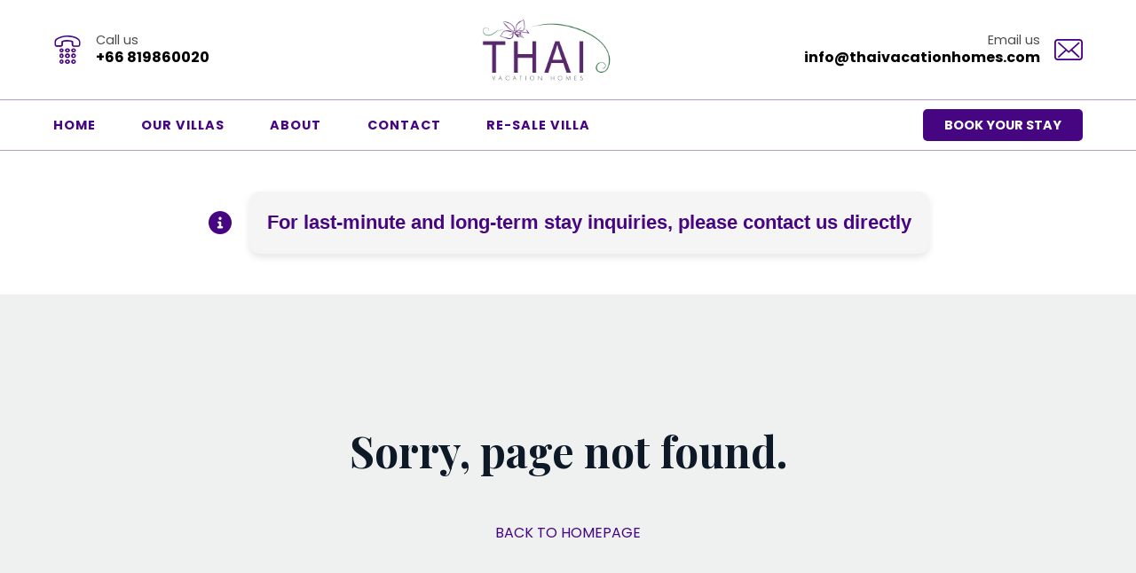

--- FILE ---
content_type: text/html; charset=utf-8
request_url: https://www.thaivacationhomes.com/properties/orchid-paradise-homes-opv-213-89
body_size: 6681
content:

    <!DOCTYPE html>
    <html >
      <head>
        

        <title data-rh="true">Thai Vacation Homes | POOL VILLAS | RENTALS | HUA HIN</title>
        <meta data-rh="true" charset="UTF-8"/><meta data-rh="true" name="viewport" content="width=device-width, initial-scale=1"/><meta data-rh="true" name="title" content="Thai Vacation Homes | POOL VILLAS | RENTALS | HUA HIN"/><meta data-rh="true" name="description" content="&quot;Enjoy a peaceful stay in your own private pool villa in Orchid – ideal for
relaxing holidays, family trips, or a quiet couples’ retreat.&quot;"/><meta data-rh="true" property="og:site_name" content="website"/><meta data-rh="true" property="og:title" content="Thai Vacation Homes | POOL VILLAS | RENTALS | HUA HIN"/><meta data-rh="true" property="og:description" content="&quot;Enjoy a peaceful stay in your own private pool villa in Orchid – ideal for
relaxing holidays, family trips, or a quiet couples’ retreat.&quot;"/><meta data-rh="true" property="og:image" content="https://img.usewebready.com/images/if_iw_gt_1200%2Cw_1200%2Cc_scale%2Cq_auto%2Cf_auto/v1746865318/webready/915a0d31-acb1-42db-906f-b35407cbdbf7/1582263500.1961:da3daf91-3ab2-4f6d-9699-e665d60616cf.jpg"/><meta data-rh="true" name="twitter:card" content="summary_large_image"/><meta data-rh="true" name="twitter:title" content="Thai Vacation Homes | POOL VILLAS | RENTALS | HUA HIN"/><meta data-rh="true" name="twitter:description" content="&quot;Enjoy a peaceful stay in your own private pool villa in Orchid – ideal for
relaxing holidays, family trips, or a quiet couples’ retreat.&quot;"/><meta data-rh="true" name="twitter:image" content="https://img.usewebready.com/images/if_iw_gt_1200%2Cw_1200%2Cc_scale%2Cq_auto%2Cf_auto/v1746865318/webready/915a0d31-acb1-42db-906f-b35407cbdbf7/1582263500.1961:da3daf91-3ab2-4f6d-9699-e665d60616cf.jpg"/>

        <link data-rh="true" rel="shortcut icon" href="https://img.usewebready.com/images/if_iw_gt_256%2Cw_256%2Cc_scale%2Cq_auto%2Cf_auto/v1747896569/webready/c1c16dd3-aa69-418b-8d96-f8f3c32989c9/1582263500.1961:da3daf91-3ab2-4f6d-9699-e665d60616cf.png"/><link data-rh="true" rel="stylesheet" href="https://cdn.usewebready.com/.static/fonts/icons/b83052d7f32/icons.css"/><link data-rh="true" rel="stylesheet" href="https://cdn.usewebready.com/.api/public/assets/fonts/css/&#x27;poppins&#x27;%2C%20sans-serif%3B&#x27;playfair%20display&#x27;%2C%20serif%3B&#x27;times%20new%20roman&#x27;%2C%20times%2C%20serif"/>
        <link rel="stylesheet" href="https://cdn.usewebready.com/.app/styles.b4f8e8489b3759c940a7.css" />

        
        

        <style data-emotion-css="0 [base64] agxnnu-GlobalStyles nu4w9b-NavbarComponent 15z1te2-container 939tc0-container-main-nowrap 1kfjk3x-Link 1t74amn-img-StaticImage 1u1tvbn-SiteMenuToggle zt531i-main-SiteMenu 15c9hrr-MenuItem h1dzrg-container ri6kwq-NotFoundMessage udq07u-container-main uo3z1j-SectionContainer-responsive-FooterComponent ig1db4-SectionContainer 12xwcjk-absoluteFill-absoluteFill 13texre-img-fill-StaticImage m6led-container-SocialLinks 1gvghku-Link">body{font-family:'Poppins',sans-serif;}input,textarea{-webkit-appearance:none;-moz-appearance:none;appearance:none;-moz-appearance:none;-webkit-appearance:none;border-radius:0;}html{font-size:16px;line-height:normal;}h1,.h1{font-size:64px;line-height:normal;font-family:'Playfair Display',serif;font-weight:700;margin:0;}h2,.h2{font-size:48px;line-height:normal;font-family:'Playfair Display',serif;font-weight:700;margin:0;}h3,.h3{font-size:24px;line-height:normal;font-family:'Playfair Display',serif;font-weight:700;margin:0;}h4,.h4{font-size:16px;line-height:normal;font-family:'Playfair Display',serif;font-weight:700;margin:0;}h5,.h5{font-size:24px;line-height:normal;font-family:'Playfair Display',serif;font-weight:700;margin:0;}h6,.h6{font-size:16px;line-height:normal;font-family:'Playfair Display',serif;font-weight:700;margin:0;}@media (max-width:575px){html{font-size:16px;line-height:normal;}h1,.h1{font-size:45px;line-height:normal;font-family:'Playfair Display',serif;font-weight:700;margin:0;}h2,.h2{font-size:38px;line-height:normal;font-family:'Playfair Display',serif;font-weight:700;margin:0;}h3,.h3{font-size:22px;line-height:normal;font-family:'Playfair Display',serif;font-weight:700;margin:0;}h4,.h4{font-size:14px;line-height:normal;font-family:'Playfair Display',serif;font-weight:700;margin:0;}h5,.h5{font-size:22px;line-height:normal;font-family:'Playfair Display',serif;font-weight:700;margin:0;}h6,.h6{font-size:14px;line-height:normal;font-family:'Playfair Display',serif;font-weight:700;margin:0;}}.layout{min-height:100vh;background-color:#eff0f0;}.layout_container{margin-left:auto;margin-right:auto;max-width:1200px;padding-left:20px;padding-right:20px;}a{-webkit-text-decoration:none;text-decoration:none;color:inherit;cursor:pointer;}.text_box a{color:#470681;}.text_box a:hover{-webkit-text-decoration:underline;text-decoration:underline;}.css-nu4w9b-NavbarComponent{background-color:#ffffff;}.css-nu4w9b-NavbarComponent .navbar_container{max-width:1200px;padding:0 20px;margin:0 auto;}.css-nu4w9b-NavbarComponent .navbar_header{display:-webkit-box;display:-webkit-flex;display:-ms-flexbox;display:flex;-webkit-flex-direction:row;-ms-flex-direction:row;flex-direction:row;-webkit-align-items:center;-webkit-box-align:center;-ms-flex-align:center;align-items:center;height:7rem;-webkit-align-items:center;-webkit-box-align:center;-ms-flex-align:center;align-items:center;position:relative;}.css-nu4w9b-NavbarComponent .navbar_header .navbar_logo{display:-webkit-box;display:-webkit-flex;display:-ms-flexbox;display:flex;-webkit-flex-direction:row;-ms-flex-direction:row;flex-direction:row;-webkit-align-items:center;-webkit-box-align:center;-ms-flex-align:center;align-items:center;margin:0 2rem;height:98%;overflow:hidden;}.css-nu4w9b-NavbarComponent .navbar_header .navbar_logo .navbar_logo_box{height:65%;}.css-nu4w9b-NavbarComponent .navbar_header .navbar_logo img{height:100%;width:auto;}.css-nu4w9b-NavbarComponent .navbar_header .navbar_favorite_button{position:absolute;right:85px;margin-right:0;top:50%;-webkit-transform:translateY(-50%);-ms-transform:translateY(-50%);transform:translateY(-50%);}.css-nu4w9b-NavbarComponent .navbar_header .site_menu_toggle{display:none;position:absolute;right:20px;top:50%;-webkit-transform:translateY(-50%);-ms-transform:translateY(-50%);transform:translateY(-50%);width:35px;height:25px;}.css-nu4w9b-NavbarComponent .navbar_header .navbar_contact_item.navbar_contact_item_right{-webkit-align-items:flex-end;-webkit-box-align:flex-end;-ms-flex-align:flex-end;align-items:flex-end;padding-right:3rem;}.css-nu4w9b-NavbarComponent .navbar_header .navbar_contact_item.navbar_contact_item_right .icon{left:auto;right:0;}.css-nu4w9b-NavbarComponent .navbar_contact_item{-webkit-flex:1;-ms-flex:1;flex:1;height:100%;display:-webkit-box;display:-webkit-flex;display:-ms-flexbox;display:flex;-webkit-flex-direction:column;-ms-flex-direction:column;flex-direction:column;-webkit-box-pack:center;-webkit-justify-content:center;-ms-flex-pack:center;justify-content:center;position:relative;padding-left:3rem;-webkit-align-items:flex-start;-webkit-box-align:flex-start;-ms-flex-align:flex-start;align-items:flex-start;}.css-nu4w9b-NavbarComponent .navbar_contact_item .icon{position:absolute;top:50%;left:0;-webkit-transform:translateY(-50%);-ms-transform:translateY(-50%);transform:translateY(-50%);font-size:2rem;color:#470681;}.css-nu4w9b-NavbarComponent .navbar_contact_item .navbar_contact_item_label{color:rgba(0,0,0,0.7);font-size:0.9rem;margin-bottom:-0.2rem;}.css-nu4w9b-NavbarComponent .navbar_contact_item .navbar_contact_item_text{color:#000000;font-weight:700;}.css-nu4w9b-NavbarComponent .navbar_divider{height:1px;background-color:#470681;opacity:0.4;}.css-nu4w9b-NavbarComponent .navbar_sticky{background-color:#ffffff;z-index:9994500;}.css-nu4w9b-NavbarComponent .navbar_favorite_button{position:relative;display:-webkit-box;display:-webkit-flex;display:-ms-flexbox;display:flex;padding:0.8rem 1rem 0.5rem;-webkit-transition:all 0.15s;transition:all 0.15s;cursor:pointer;-webkit-user-select:none;-moz-user-select:none;-ms-user-select:none;user-select:none;opacity:1;}.css-nu4w9b-NavbarComponent .navbar_favorite_button:hover{opacity:0.75;}.css-nu4w9b-NavbarComponent .navbar_favorite_button:active{opacity:1;}.css-nu4w9b-NavbarComponent .navbar_favorite_button:disabled{opacity:0.5 !important;cursor:default;}.css-nu4w9b-NavbarComponent .navbar_favorite_button .icon{font-size:1.5rem;color:#470681;}.css-nu4w9b-NavbarComponent .navbar_favorite_button span{position:absolute;top:50%;right:50%;margin-top:-0.5rem;margin-right:-1.2rem;-webkit-transform:translateX(50%) translateY(-50%);-ms-transform:translateX(50%) translateY(-50%);transform:translateX(50%) translateY(-50%);display:-webkit-box;display:-webkit-flex;display:-ms-flexbox;display:flex;-webkit-flex-direction:row;-ms-flex-direction:row;flex-direction:row;-webkit-align-items:center;-webkit-box-align:center;-ms-flex-align:center;align-items:center;-webkit-box-pack:center;-webkit-justify-content:center;-ms-flex-pack:center;justify-content:center;padding:0 0.35rem;min-width:1.2rem;height:1.2rem;border-radius:0.6rem;font-size:0.8rem;font-weight:700;background-color:#000000;color:#ffffff;}.css-nu4w9b-NavbarComponent .navbar_menu{display:-webkit-box;display:-webkit-flex;display:-ms-flexbox;display:flex;-webkit-flex-direction:row;-ms-flex-direction:row;flex-direction:row;-webkit-align-items:center;-webkit-box-align:center;-ms-flex-align:center;align-items:center;position:relative;height:3.5rem;}.css-nu4w9b-NavbarComponent .navbar_menu .navbar_spacer{-webkit-flex:1;-ms-flex:1;flex:1;}.css-nu4w9b-NavbarComponent .navbar_menu .navbar_menu_buttons{display:-webkit-box;display:-webkit-flex;display:-ms-flexbox;display:flex;-webkit-flex-direction:row;-ms-flex-direction:row;flex-direction:row;-webkit-align-items:center;-webkit-box-align:center;-ms-flex-align:center;align-items:center;}.css-nu4w9b-NavbarComponent .navbar_menu .navbar_book_button,.css-nu4w9b-NavbarComponent .navbar_menu .navbar_language_button{border-radius:5px;height:2.2rem;display:-webkit-box;display:-webkit-flex;display:-ms-flexbox;display:flex;-webkit-flex-direction:row;-ms-flex-direction:row;flex-direction:row;-webkit-align-items:center;-webkit-box-align:center;-ms-flex-align:center;align-items:center;padding:0 1.5rem;font-size:0.9rem;font-weight:700;-webkit-transition:all 0.15s;transition:all 0.15s;cursor:pointer;-webkit-user-select:none;-moz-user-select:none;-ms-user-select:none;user-select:none;color:#FFFFFF;background-color:#470681;border:0px solid transparent;}.css-nu4w9b-NavbarComponent .navbar_menu .navbar_book_button path,.css-nu4w9b-NavbarComponent .navbar_menu .navbar_language_button path,.css-nu4w9b-NavbarComponent .navbar_menu .navbar_book_button circle,.css-nu4w9b-NavbarComponent .navbar_menu .navbar_language_button circle{fill:#FFFFFF;}.css-nu4w9b-NavbarComponent .navbar_menu .navbar_book_button:hover,.css-nu4w9b-NavbarComponent .navbar_menu .navbar_language_button:hover{background-color:rgb(96,34,153);}.css-nu4w9b-NavbarComponent .navbar_menu .navbar_book_button:active,.css-nu4w9b-NavbarComponent .navbar_menu .navbar_language_button:active{background-color:rgb(83,22,141);}.css-nu4w9b-NavbarComponent .navbar_menu .navbar_book_button:hover,.css-nu4w9b-NavbarComponent .navbar_menu .navbar_language_button:hover,.css-nu4w9b-NavbarComponent .navbar_menu .navbar_book_button:active,.css-nu4w9b-NavbarComponent .navbar_menu .navbar_language_button:active{opacity:1;}.css-nu4w9b-NavbarComponent .navbar_menu .navbar_book_button:disabled,.css-nu4w9b-NavbarComponent .navbar_menu .navbar_language_button:disabled{background-color:rgb(96,34,153);cursor:default;}.css-nu4w9b-NavbarComponent .navbar_menu .navbar_book_button{margin-left:1rem;}.css-nu4w9b-NavbarComponent .navbar_menu .navbar_language_menu{margin-left:1rem;}.css-nu4w9b-NavbarComponent .navbar_menu .navbar_language_button{padding:0 1rem;white-space:nowrap;}.css-nu4w9b-NavbarComponent .navbar_menu .site_menu_container{margin-left:-1.6rem;margin-right:1rem;}.css-nu4w9b-NavbarComponent .navbar_menu .site_menu_item,.css-nu4w9b-NavbarComponent .navbar_menu .site_menu_group_item{position:relative;margin:0 0.1rem;}.css-nu4w9b-NavbarComponent .navbar_menu .site_menu_item::before,.css-nu4w9b-NavbarComponent .navbar_menu .site_menu_group_item::before{content:'';height:3px;position:absolute;background-color:#470681;top:0;left:50%;-webkit-transform:translateX(-50%);-ms-transform:translateX(-50%);transform:translateX(-50%);width:0;-webkit-transition:width 0.25s;transition:width 0.25s;}.css-nu4w9b-NavbarComponent .navbar_menu .site_menu_item:hover::before,.css-nu4w9b-NavbarComponent .navbar_menu .site_menu_group_item:hover::before,.css-nu4w9b-NavbarComponent .navbar_menu .site_menu_item.site_menu_item_active::before,.css-nu4w9b-NavbarComponent .navbar_menu .site_menu_group_item.site_menu_item_active::before{width:100%;}.css-nu4w9b-NavbarComponent .navbar_menu .site_menu_item.site_menu_item_active .site_menu_item_content,.css-nu4w9b-NavbarComponent .navbar_menu .site_menu_group_item.site_menu_item_active .site_menu_item_content,.css-nu4w9b-NavbarComponent .navbar_menu .site_menu_item.site_menu_group_item_active .site_menu_group_item_content,.css-nu4w9b-NavbarComponent .navbar_menu .site_menu_group_item.site_menu_group_item_active .site_menu_group_item_content{color:#000000;}.css-nu4w9b-NavbarComponent .navbar_menu .site_menu_group_item{margin:0;}.css-nu4w9b-NavbarComponent .navbar_menu .site_menu_group_item .site_menu_group_item_content{-webkit-transition:background-color 0.25s;transition:background-color 0.25s;}.css-nu4w9b-NavbarComponent .navbar_menu .site_menu_group_item:hover .site_menu_group_item_content{background-color:rgba(200,200,200,0.1);}.css-nu4w9b-NavbarComponent .navbar_menu .site_menu_group_item::before{top:auto;bottom:0;height:0;}.css-nu4w9b-NavbarComponent .navbar_menu .site_menu_item_content,.css-nu4w9b-NavbarComponent .navbar_menu .site_menu_group_item_content{height:3.5rem;padding:0 1.5rem;display:-webkit-box;display:-webkit-flex;display:-ms-flexbox;display:flex;-webkit-flex-direction:row;-ms-flex-direction:row;flex-direction:row;-webkit-align-items:center;-webkit-box-align:center;-ms-flex-align:center;align-items:center;color:#470681;white-space:nowrap;font-weight:700;font-size:0.9rem;-webkit-letter-spacing:1px;-moz-letter-spacing:1px;-ms-letter-spacing:1px;letter-spacing:1px;-webkit-transition:color 0.25s;transition:color 0.25s;}.css-nu4w9b-NavbarComponent .navbar_menu .site_menu_item_content .icon,.css-nu4w9b-NavbarComponent .navbar_menu .site_menu_group_item_content .icon{font-size:1rem;color:#470681;}.css-nu4w9b-NavbarComponent .navbar_menu .site_menu_group_items{background-color:#ffffff;box-shadow:2px 2px 20px rgba(0,0,0,0.15);padding-bottom:1px;border-top:0 solid #470681;}@media (min-width:992px){.css-nu4w9b-NavbarComponent:not(.navbar_desktop_book_button) .navbar_menu .navbar_book_button{display:none;}}@media (min-width:992px){.css-nu4w9b-NavbarComponent .navbar_header .navbar_favorite_button{display:none;}.css-nu4w9b-NavbarComponent .navbar_menu .navbar_contact_item{display:none;}}@media (min-width:672px){.css-nu4w9b-NavbarComponent:not(.navbar_tablet_book_button):not(.navbar_has_language_menu) .navbar_menu .navbar_contact_item.navbar_contact_item_right{-webkit-align-items:flex-end;-webkit-box-align:flex-end;-ms-flex-align:flex-end;align-items:flex-end;padding-right:3rem;}.css-nu4w9b-NavbarComponent:not(.navbar_tablet_book_button):not(.navbar_has_language_menu) .navbar_menu .navbar_contact_item.navbar_contact_item_right .icon{left:auto;right:0;}}@media (max-width:991px){.css-nu4w9b-NavbarComponent .navbar_header{height:5rem;}.css-nu4w9b-NavbarComponent .navbar_header .navbar_contact_item{display:none;}.css-nu4w9b-NavbarComponent .navbar_header .navbar_logo{margin:0;}.css-nu4w9b-NavbarComponent .navbar_header .site_menu_toggle{display:block;}.css-nu4w9b-NavbarComponent .navbar_menu .site_menu,.css-nu4w9b-NavbarComponent .navbar_menu .navbar_favorite_button{display:none;}.css-nu4w9b-NavbarComponent .navbar_contact_item{display:-webkit-box;display:-webkit-flex;display:-ms-flexbox;display:flex;padding:0 2.5rem;}.css-nu4w9b-NavbarComponent .navbar_contact_item .icon{font-size:1.5rem;}.css-nu4w9b-NavbarComponent .navbar_contact_item .navbar_contact_item_label{font-size:0.7rem;font-weight:600;}.css-nu4w9b-NavbarComponent .navbar_contact_item .navbar_contact_item_text{font-size:0.9rem;}}@media (max-width:991px) and (min-width:672px){.css-nu4w9b-NavbarComponent:not(.navbar_tablet_book_button) .navbar_menu .navbar_book_button{display:none;}.css-nu4w9b-NavbarComponent:not(.navbar_tablet_book_button):not(.navbar_has_language_menu) .navbar_menu .navbar_spacer{display:none;}.css-nu4w9b-NavbarComponent.navbar_tablet_book_button .navbar_menu .navbar_contact_item,.css-nu4w9b-NavbarComponent.navbar_has_language_menu .navbar_menu .navbar_contact_item{-webkit-flex:unset;-ms-flex:unset;flex:unset;}}@media (max-width:671px){.css-nu4w9b-NavbarComponent .navbar_menu{-webkit-flex-direction:column;-ms-flex-direction:column;flex-direction:column;height:auto;-webkit-align-items:flex-start;-webkit-box-align:flex-start;-ms-flex-align:flex-start;align-items:flex-start;padding-top:0.5rem;padding-bottom:0.5rem;}.css-nu4w9b-NavbarComponent .navbar_menu .navbar_spacer{display:none;}.css-nu4w9b-NavbarComponent .navbar_menu .navbar_contact_item{margin:0.5rem 0;}.css-nu4w9b-NavbarComponent .navbar_menu_buttons{margin-top:1rem;margin-bottom:0.5rem;}.css-nu4w9b-NavbarComponent .navbar_menu_buttons .navbar_book_button{margin-left:0;}.css-nu4w9b-NavbarComponent:not(.navbar_mobile_book_button) .navbar_menu .navbar_book_button{display:none;}.css-nu4w9b-NavbarComponent:not(.navbar_mobile_book_button) .navbar_menu .navbar_language_menu{margin-left:0;}.css-nu4w9b-NavbarComponent:not(.navbar_mobile_book_button):not(.navbar_has_language_menu) .navbar_menu .navbar_menu_buttons{display:none;}}@media (max-width:479px){.css-nu4w9b-NavbarComponent .navbar_menu .navbar_menu_buttons{width:100%;-webkit-flex-direction:column;-ms-flex-direction:column;flex-direction:column;margin-top:0;}.css-nu4w9b-NavbarComponent .navbar_menu .navbar_menu_buttons .navbar_book_button,.css-nu4w9b-NavbarComponent .navbar_menu .navbar_menu_buttons .navbar_language_button{width:100%;-webkit-box-pack:center;-webkit-justify-content:center;-ms-flex-pack:center;justify-content:center;}.css-nu4w9b-NavbarComponent .navbar_menu .navbar_menu_buttons .navbar_book_button,.css-nu4w9b-NavbarComponent .navbar_menu .navbar_menu_buttons .navbar_language_menu{width:100%;margin-top:1rem;margin-left:0 !important;}.css-nu4w9b-NavbarComponent .navbar_menu .navbar_menu_buttons .navbar_language_menu .language_menu_box,.css-nu4w9b-NavbarComponent .navbar_menu .navbar_menu_buttons .navbar_language_menu .form_control{width:100%;}}.css-15z1te2-container{position:relative;}.css-15z1te2-container.clickable{cursor:pointer;}.css-15z1te2-container > .box_frame{opacity:0;visibility:hidden;}.css-15z1te2-container > .box_grid{opacity:1;visibility:visible;}.css-939tc0-container-main-nowrap{position:relative;}.css-939tc0-container-main-nowrap.clickable{cursor:pointer;}.css-939tc0-container-main-nowrap > .box_frame{opacity:0;visibility:hidden;}.css-939tc0-container-main-nowrap > .box_grid{opacity:1;visibility:visible;}.css-939tc0-container-main-nowrap .box_html{outline:none;white-space:pre-wrap;overflow-wrap:break-word;min-width:2rem;}.css-939tc0-container-main-nowrap .box_html{white-space:pre;}.css-1t74amn-img-StaticImage{margin:0;}.css-1t74amn-img-StaticImage.lazy_initial,.css-1t74amn-img-StaticImage.lazy_loading{-webkit-filter:blur(3px);filter:blur(3px);}.css-1u1tvbn-SiteMenuToggle{width:40px;height:30px;-webkit-transition:0.5s ease-in-out;transition:0.5s ease-in-out;position:relative;cursor:pointer;}.css-1u1tvbn-SiteMenuToggle span{display:block;position:absolute;left:0;width:100%;height:4px;background:#470681;border-radius:0;opacity:1;-webkit-transform:rotate(0deg);-ms-transform:rotate(0deg);transform:rotate(0deg);-webkit-transition:0.25s ease-in-out;transition:0.25s ease-in-out;}.css-1u1tvbn-SiteMenuToggle span:nth-of-type(1){top:0;}.css-1u1tvbn-SiteMenuToggle span:nth-of-type(2),.css-1u1tvbn-SiteMenuToggle span:nth-of-type(3){top:50%;margin-top:-2px;}.css-1u1tvbn-SiteMenuToggle span:nth-of-type(4){bottom:0;}.css-zt531i-main-SiteMenu{display:-webkit-box;display:-webkit-flex;display:-ms-flexbox;display:flex;-webkit-flex-direction:row;-ms-flex-direction:row;flex-direction:row;}.css-zt531i-main-SiteMenu .site_menu_group{position:relative;}.css-zt531i-main-SiteMenu .site_menu_group_content{cursor:default;}.css-zt531i-main-SiteMenu .site_menu_group_content .group_caret_divider{display:none;}.css-zt531i-main-SiteMenu .site_menu_language_menu_content,.css-zt531i-main-SiteMenu .site_menu_language_menu_item_content{display:-webkit-box;display:-webkit-flex;display:-ms-flexbox;display:flex;-webkit-flex-direction:row;-ms-flex-direction:row;flex-direction:row;-webkit-align-items:center;-webkit-box-align:center;-ms-flex-align:center;align-items:center;}.css-zt531i-main-SiteMenu .site_menu_language_menu_content .language_icon,.css-zt531i-main-SiteMenu .site_menu_language_menu_item_content .language_icon{margin-right:0.5rem;}.css-zt531i-main-SiteMenu .site_menu_language_menu_content .language_flag,.css-zt531i-main-SiteMenu .site_menu_language_menu_item_content .language_flag{height:1rem;width:1.5rem;object-fit:contain;object-position:left center;width:auto;margin-right:0.5rem;}.css-zt531i-main-SiteMenu .site_menu_group_items{position:absolute;z-index:9994501;min-width:100%;top:100%;margin-top:-2px;visibility:hidden;opacity:0;-webkit-transition:all 0.2s ease-out;transition:all 0.2s ease-out;}.css-zt531i-main-SiteMenu .site_menu_group_items.visible{visibility:visible;opacity:1;}.css-zt531i-main-SiteMenu.site_menu_slide_down .site_menu_group .site_menu_group_items{-webkit-transform:translateY(-15px);-ms-transform:translateY(-15px);transform:translateY(-15px);}.css-zt531i-main-SiteMenu.site_menu_slide_down .site_menu_group .site_menu_group_items.visible{-webkit-transform:translateY(0);-ms-transform:translateY(0);transform:translateY(0);}.css-zt531i-main-SiteMenu.site_menu_slide_up .site_menu_group .site_menu_group_items{-webkit-transform:translateY(15px);-ms-transform:translateY(15px);transform:translateY(15px);}.css-zt531i-main-SiteMenu.site_menu_slide_up .site_menu_group .site_menu_group_items.visible{-webkit-transform:translateY(0);-ms-transform:translateY(0);transform:translateY(0);}.css-zt531i-main-SiteMenu.site_menu_slide_left .site_menu_group .site_menu_group_items{-webkit-transform:translateX(-15px);-ms-transform:translateX(-15px);transform:translateX(-15px);}.css-zt531i-main-SiteMenu.site_menu_slide_left .site_menu_group .site_menu_group_items.visible{-webkit-transform:translateX(0);-ms-transform:translateX(0);transform:translateX(0);}.css-zt531i-main-SiteMenu.site_menu_slide_right .site_menu_group .site_menu_group_items{-webkit-transform:translateX(15px);-ms-transform:translateX(15px);transform:translateX(15px);}.css-zt531i-main-SiteMenu.site_menu_slide_right .site_menu_group .site_menu_group_items.visible{-webkit-transform:translateX(0);-ms-transform:translateX(0);transform:translateX(0);}.css-zt531i-main-SiteMenu.site_menu_zoom_in .site_menu_group .site_menu_group_items{-webkit-transform:scale(0.9);-ms-transform:scale(0.9);transform:scale(0.9);}.css-zt531i-main-SiteMenu.site_menu_zoom_in .site_menu_group .site_menu_group_items.visible{-webkit-transform:scale(1);-ms-transform:scale(1);transform:scale(1);}.css-zt531i-main-SiteMenu.site_menu_zoom_out .site_menu_group .site_menu_group_items{-webkit-transform:scale(1.1);-ms-transform:scale(1.1);transform:scale(1.1);}.css-zt531i-main-SiteMenu.site_menu_zoom_out .site_menu_group .site_menu_group_items.visible{-webkit-transform:scale(1);-ms-transform:scale(1);transform:scale(1);}.css-h1dzrg-container{position:relative;background-color:#FFFFFF;border-width:0px;border-color:#470681;border-style:solid;font-size:1rem;border-left:none;border-right:none;border-top:none;border-bottom:none;}.css-h1dzrg-container.clickable{cursor:pointer;}.css-h1dzrg-container > .box_frame{opacity:0;visibility:hidden;}.css-h1dzrg-container > .box_grid{opacity:1;visibility:visible;}.css-h1dzrg-container .inline_banner_content_container{margin:auto;font-size:calc(1rem * 1.08);}.css-h1dzrg-container.align_left .inline_banner_content_container{margin-left:0;}.css-h1dzrg-container.align_right .inline_banner_content_container{margin-right:0;}.css-h1dzrg-container .inline_banner_layout_container{font-size:1em;padding-top:1em;padding-bottom:1em;display:-webkit-box;display:-webkit-flex;display:-ms-flexbox;display:flex;-webkit-flex-direction:row;-ms-flex-direction:row;flex-direction:row;-webkit-align-items:center;-webkit-box-align:center;-ms-flex-align:center;align-items:center;}.css-h1dzrg-container .inline_banner_layout_container.inline_banner_layout_container_fluid{max-width:none !important;}.css-h1dzrg-container .inline_banner_content_container{display:-webkit-box;display:-webkit-flex;display:-ms-flexbox;display:flex;-webkit-flex-direction:row;-ms-flex-direction:row;flex-direction:row;-webkit-align-items:center;-webkit-box-align:center;-ms-flex-align:center;align-items:center;}.css-h1dzrg-container .inline_banner_icon_box{margin-right:1em;display:-webkit-box;display:-webkit-flex;display:-ms-flexbox;display:flex;padding:2px;}.css-h1dzrg-container .inline_banner_icon_box .icon{font-size:1.5em;color:#470681;}.css-h1dzrg-container .inline_banner_content{color:#470681;font-size:1em;}.css-h1dzrg-container .inline_banner_content *{color:inherit;}.css-h1dzrg-container .inline_banner_content a{color:#470681;cursor:pointer;}.css-h1dzrg-container .inline_banner_content a:hover{-webkit-text-decoration:underline;text-decoration:underline;}.css-h1dzrg-container .inline_banner_close_button{display:-webkit-box;display:-webkit-flex;display:-ms-flexbox;display:flex;cursor:pointer;color:#470681;padding:0.35em 0.5em;margin:-0.35em -0.5em;margin-left:1em;}.css-h1dzrg-container .inline_banner_close_button.button_type_icon{padding:0.5em;margin:-0.5em;margin-left:0.75em;-webkit-transition:all 0.15s;transition:all 0.15s;cursor:pointer;-webkit-user-select:none;-moz-user-select:none;-ms-user-select:none;user-select:none;opacity:1;}.css-h1dzrg-container .inline_banner_close_button.button_type_icon:hover{opacity:0.75;}.css-h1dzrg-container .inline_banner_close_button.button_type_icon:active{opacity:1;}.css-h1dzrg-container .inline_banner_close_button.button_type_icon:disabled{opacity:0.5 !important;cursor:default;}.css-h1dzrg-container .inline_banner_close_button.button_type_icon .icon{font-size:1.35em;color:inherit;}.css-h1dzrg-container .inline_banner_close_button.button_type_link{-webkit-text-decoration:underline;text-decoration:underline;-webkit-transition:all 0.15s;transition:all 0.15s;cursor:pointer;-webkit-user-select:none;-moz-user-select:none;-ms-user-select:none;user-select:none;opacity:1;}.css-h1dzrg-container .inline_banner_close_button.button_type_link:hover{opacity:0.75;}.css-h1dzrg-container .inline_banner_close_button.button_type_link:active{opacity:1;}.css-h1dzrg-container .inline_banner_close_button.button_type_link:disabled{opacity:0.5 !important;cursor:default;}.css-h1dzrg-container .inline_banner_close_button.button_type_button{margin-right:0;border-radius:5px;-webkit-transition:all 0.15s;transition:all 0.15s;cursor:pointer;-webkit-user-select:none;-moz-user-select:none;-ms-user-select:none;user-select:none;color:#470681;background-color:#FFFFFF;border:1px solid #470681;}.css-h1dzrg-container .inline_banner_close_button.button_type_button path,.css-h1dzrg-container .inline_banner_close_button.button_type_button circle{fill:#470681;}.css-h1dzrg-container .inline_banner_close_button.button_type_button:hover{border-color:#470681;}.css-h1dzrg-container .inline_banner_close_button.button_type_button:active{background-color:rgb(229,229,229);}.css-h1dzrg-container .inline_banner_close_button.button_type_button:hover,.css-h1dzrg-container .inline_banner_close_button.button_type_button:active{opacity:1;}.css-h1dzrg-container .inline_banner_close_button.button_type_button:disabled{background-color:rgb(255,255,255);cursor:default;}.css-ri6kwq-NotFoundMessage{min-height:60vh;padding:20vh 30px;}.css-ri6kwq-NotFoundMessage .notfound_message_content{margin:0 auto;max-width:800px;display:-webkit-box;display:-webkit-flex;display:-ms-flexbox;display:flex;-webkit-flex-direction:column;-ms-flex-direction:column;flex-direction:column;-webkit-align-items:center;-webkit-box-align:center;-ms-flex-align:center;align-items:center;text-align:center;}.css-ri6kwq-NotFoundMessage .notfound_message_title{font-size:3rem;font-weight:700;color:#0d1927;margin-bottom:3rem;}.css-ri6kwq-NotFoundMessage .notfound_message_link{font-size:1rem;color:#470681;display:-webkit-box;display:-webkit-flex;display:-ms-flexbox;display:flex;-webkit-flex-direction:row;-ms-flex-direction:row;flex-direction:row;-webkit-align-items:flex-start;-webkit-box-align:flex-start;-ms-flex-align:flex-start;align-items:flex-start;}.css-ri6kwq-NotFoundMessage .notfound_message_link:hover{-webkit-text-decoration:underline;text-decoration:underline;}@media (max-width:479px){.css-ri6kwq-NotFoundMessage .notfound_message_title{font-size:2rem;margin-bottom:3rem;}}.css-udq07u-container-main{position:relative;}.css-udq07u-container-main.clickable{cursor:pointer;}.css-udq07u-container-main > .box_frame{opacity:0;visibility:hidden;}.css-udq07u-container-main > .box_grid{opacity:1;visibility:visible;}.css-udq07u-container-main .box_html{outline:none;white-space:pre-wrap;overflow-wrap:break-word;min-width:2rem;}.css-uo3z1j-SectionContainer-responsive-FooterComponent{padding-top:0px;padding-bottom:0px;background-color:#eff0f0;background-color:#fff;}.css-uo3z1j-SectionContainer-responsive-FooterComponent .footer_top_content{display:-webkit-box;display:-webkit-flex;display:-ms-flexbox;display:flex;-webkit-flex-direction:row;-ms-flex-direction:row;flex-direction:row;-webkit-flex-wrap:wrap;-ms-flex-wrap:wrap;flex-wrap:wrap;}.css-uo3z1j-SectionContainer-responsive-FooterComponent .footer_bottom_content{display:-webkit-box;display:-webkit-flex;display:-ms-flexbox;display:flex;-webkit-flex-direction:column;-ms-flex-direction:column;flex-direction:column;-webkit-align-items:center;-webkit-box-align:center;-ms-flex-align:center;align-items:center;}.css-uo3z1j-SectionContainer-responsive-FooterComponent,.css-uo3z1j-SectionContainer-responsive-FooterComponent a{color:#4a4a4a;}.css-uo3z1j-SectionContainer-responsive-FooterComponent a:hover{color:#470681;}.css-uo3z1j-SectionContainer-responsive-FooterComponent .footer_column{-webkit-flex:1;-ms-flex:1;flex:1;padding:0 1rem;}.css-uo3z1j-SectionContainer-responsive-FooterComponent .footer_column:first-of-type{padding-left:0;}.css-uo3z1j-SectionContainer-responsive-FooterComponent .footer_column:last-of-type{padding-right:0;}.css-uo3z1j-SectionContainer-responsive-FooterComponent .footer_column_title{font-size:1.5rem;font-weight:700;color:#0d1927;font-family:'Playfair Display',serif;margin-bottom:3rem;}.css-uo3z1j-SectionContainer-responsive-FooterComponent .footer_link a{display:block;margin-bottom:0.5rem;font-size:1rem;line-height:2;}.css-uo3z1j-SectionContainer-responsive-FooterComponent .footer_contact_item{display:-webkit-box;display:-webkit-flex;display:-ms-flexbox;display:flex;-webkit-flex-direction:row;-ms-flex-direction:row;flex-direction:row;-webkit-align-items:center;-webkit-box-align:center;-ms-flex-align:center;align-items:center;margin-bottom:1.5rem;min-height:2rem;}.css-uo3z1j-SectionContainer-responsive-FooterComponent .footer_contact_item .icon{font-size:1.7rem;margin-right:0.5rem;color:#470681;}.css-uo3z1j-SectionContainer-responsive-FooterComponent .footer_contact_item .footer_contact_item_text{font-size:0.9rem;}.css-uo3z1j-SectionContainer-responsive-FooterComponent .footer_contact_item_map .footer_contact_item_text{color:#470681;font-weight:700;}.css-uo3z1j-SectionContainer-responsive-FooterComponent .footer_logo_container{display:-webkit-box;display:-webkit-flex;display:-ms-flexbox;display:flex;-webkit-flex-direction:row;-ms-flex-direction:row;flex-direction:row;-webkit-box-pack:center;-webkit-justify-content:center;-ms-flex-pack:center;justify-content:center;margin:3rem 0;position:relative;z-index:0;}.css-uo3z1j-SectionContainer-responsive-FooterComponent .footer_logo_container .footer_logo{background-color:#fff;}.css-uo3z1j-SectionContainer-responsive-FooterComponent .footer_logo_container .footer_logo img{height:3rem;width:auto;margin:0 1rem;}.css-uo3z1j-SectionContainer-responsive-FooterComponent .footer_logo_container::after{content:'';position:absolute;top:1.5rem;left:0;right:0;height:1px;margin-top:2px;z-index:-1;background-color:#e8e8e8;}.css-uo3z1j-SectionContainer-responsive-FooterComponent .footer_social{-webkit-box-pack:center;-webkit-justify-content:center;-ms-flex-pack:center;justify-content:center;}.css-uo3z1j-SectionContainer-responsive-FooterComponent .footer_social a{margin:0.5rem 0.75rem;}.css-uo3z1j-SectionContainer-responsive-FooterComponent .footer_social .icon{font-size:1.5rem;}.css-uo3z1j-SectionContainer-responsive-FooterComponent .footer_copyright{margin-top:2rem;margin-bottom:-2rem;text-align:center;font-size:0.9rem;}.css-uo3z1j-SectionContainer-responsive-FooterComponent .footer_copyright a{color:#470681;}.css-uo3z1j-SectionContainer-responsive-FooterComponent .footer_copyright a:hover{-webkit-text-decoration:underline;text-decoration:underline;}.css-uo3z1j-SectionContainer-responsive-FooterComponent .footer_language_menu{margin-bottom:2rem;}.css-uo3z1j-SectionContainer-responsive-FooterComponent .footer_language_menu .form_control{border:1px solid #f0f0f0;}.css-uo3z1j-SectionContainer-responsive-FooterComponent .footer_language_menu .language_menu_box{-webkit-box-pack:start;-webkit-justify-content:flex-start;-ms-flex-pack:start;justify-content:flex-start;}.css-uo3z1j-SectionContainer-responsive-FooterComponent .footer_language_links{margin-bottom:1rem;display:-webkit-box;display:-webkit-flex;display:-ms-flexbox;display:flex;-webkit-flex-direction:row;-ms-flex-direction:row;flex-direction:row;-webkit-box-pack:center;-webkit-justify-content:center;-ms-flex-pack:center;justify-content:center;}.css-uo3z1j-SectionContainer-responsive-FooterComponent .footer_language_links .language_links .language_link{color:#470681;}@media (max-width:767px){.css-uo3z1j-SectionContainer-responsive-FooterComponent .footer_column{-webkit-flex:unset;-ms-flex:unset;flex:unset;width:100%;padding:0;margin-bottom:2rem;}.css-uo3z1j-SectionContainer-responsive-FooterComponent .footer_column:nth-of-type(1){-webkit-order:2;-ms-flex-order:2;order:2;}.css-uo3z1j-SectionContainer-responsive-FooterComponent .footer_column:nth-of-type(2){-webkit-order:1;-ms-flex-order:1;order:1;}.css-uo3z1j-SectionContainer-responsive-FooterComponent .footer_column:nth-of-type(3){-webkit-order:3;-ms-flex-order:3;order:3;}}.css-uo3z1j-SectionContainer-responsive-FooterComponent .footer_column_title{margin-bottom:1.5rem;}.css-uo3z1j-SectionContainer-responsive-FooterComponent .footer_logo_container{margin:2rem 0;}.css-ig1db4-SectionContainer{padding-top:5rem;padding-bottom:5rem;}.css-ig1db4-SectionContainer .section_title_container{margin-bottom:3rem;}.css-ig1db4-SectionContainer .section_title{margin-left:5px;margin-right:5px;color:#0d1927;text-align:center;}.css-ig1db4-SectionContainer .section_title.section_title_left{text-align:left;}.css-ig1db4-SectionContainer .section_title_divider{height:1.75rem;}.css-ig1db4-SectionContainer .section_subtitle{margin-left:5px;margin-right:5px;font-size:0.85rem;font-weight:600;-webkit-letter-spacing:1px;-moz-letter-spacing:1px;-ms-letter-spacing:1px;letter-spacing:1px;color:#470681;text-align:center;}.css-ig1db4-SectionContainer .section_subtitle.section_subtitle_left{text-align:left;}.css-12xwcjk-absoluteFill-absoluteFill{display:-webkit-box;display:-webkit-flex;display:-ms-flexbox;display:flex;-webkit-flex-direction:row;-ms-flex-direction:row;flex-direction:row;-webkit-flex-wrap:wrap;-ms-flex-wrap:wrap;flex-wrap:wrap;margin:-0.5rem;max-width:26rem;}.css-12xwcjk-absoluteFill-absoluteFill .footer_gallery_item{width:33.333333%;padding-top:33.333333%;position:relative;}.css-12xwcjk-absoluteFill-absoluteFill .footer_gallery_item_content{position:absolute;left:0;right:0;top:0;bottom:0;margin:0.5rem;border-radius:5px;overflow:hidden;cursor:pointer;}.css-12xwcjk-absoluteFill-absoluteFill .footer_gallery_item_content img{-webkit-transition:-webkit-transform 1s;-webkit-transition:transform 1s;transition:transform 1s;}.css-12xwcjk-absoluteFill-absoluteFill .footer_gallery_item_content:hover img{-webkit-transform:scale(1.2);-ms-transform:scale(1.2);transform:scale(1.2);}.css-12xwcjk-absoluteFill-absoluteFill .item_more{display:-webkit-box;display:-webkit-flex;display:-ms-flexbox;display:flex;-webkit-flex-direction:column;-ms-flex-direction:column;flex-direction:column;-webkit-box-pack:center;-webkit-justify-content:center;-ms-flex-pack:center;justify-content:center;-webkit-align-items:center;-webkit-box-align:center;-ms-flex-align:center;align-items:center;z-index:0;color:#470681;font-weight:700;font-size:0.95rem;-webkit-transition:all 0.15s;transition:all 0.15s;cursor:pointer;-webkit-user-select:none;-moz-user-select:none;-ms-user-select:none;user-select:none;opacity:1;}.css-12xwcjk-absoluteFill-absoluteFill .item_more:hover{opacity:0.75;}.css-12xwcjk-absoluteFill-absoluteFill .item_more:active{opacity:1;}.css-12xwcjk-absoluteFill-absoluteFill .item_more:disabled{opacity:0.5 !important;cursor:default;}.css-12xwcjk-absoluteFill-absoluteFill .item_more span.images_count{font-size:2rem;font-family:'Times New Roman',Times,serif;}.css-12xwcjk-absoluteFill-absoluteFill .item_more:after{position:absolute;left:0;right:0;top:0;bottom:0;content:'';background-color:#470681;opacity:0.1;z-index:-1;}.css-13texre-img-fill-StaticImage{margin:0;width:100%;height:100%;object-fit:cover;object-position:center center;}.css-13texre-img-fill-StaticImage.lazy_initial,.css-13texre-img-fill-StaticImage.lazy_loading{-webkit-filter:blur(3px);filter:blur(3px);}.css-m6led-container-SocialLinks{position:relative;display:-webkit-box;display:-webkit-flex;display:-ms-flexbox;display:flex;-webkit-flex-direction:row;-ms-flex-direction:row;flex-direction:row;-webkit-align-items:center;-webkit-box-align:center;-ms-flex-align:center;align-items:center;-webkit-flex-wrap:wrap;-ms-flex-wrap:wrap;flex-wrap:wrap;min-height:2rem;}.css-m6led-container-SocialLinks.clickable{cursor:pointer;}.css-m6led-container-SocialLinks > .box_frame{opacity:0;visibility:hidden;}.css-m6led-container-SocialLinks > .box_grid{opacity:1;visibility:visible;}.css-m6led-container-SocialLinks.align_left a{margin-left:0;margin-right:1.5rem;}.css-m6led-container-SocialLinks.align_left a:last-of-type{margin-right:0;}.css-m6led-container-SocialLinks.align_right a{margin-right:0;margin-left:1.5rem;}.css-m6led-container-SocialLinks.align_right a:first-of-type{margin-left:0;}.css-m6led-container-SocialLinks a{display:-webkit-box;display:-webkit-flex;display:-ms-flexbox;display:flex;-webkit-text-decoration:none !important;text-decoration:none !important;margin:0.5rem 0.75rem;color:rgba(71,6,129,0.75);-webkit-transition:color 0.25s,opacity 0.25s;transition:color 0.25s,opacity 0.25s;}.css-m6led-container-SocialLinks a:hover{color:rgb(71,6,129);}.css-m6led-container-SocialLinks .icon{font-size:1.8rem;color:inherit;}</style>

        

        <script src="https://cdn.usewebready.com/.data/www.thaivacationhomes.com/website.7812ac69c30663b6ab6c78b974a659c4d6b55414.1768371113358.js" defer></script>

        <script>
          window.__URL_PREFIX__ = null;

          window.Webready = {};
        </script>

        <script>
          window.__error_imgs = {};
          window.addEventListener('error', function(event) {
            if (event && event.target && event.target.tagName === 'IMG') {
              window.__error_imgs[event.target.src] = true;
            }
          }, true);
        </script>

        

        

        
      </head>

      <body data-page-id="p-type:notfound">
        <div id="application"><div class="layout"><div class="navbar navbar_desktop_book_button navbar_tablet_book_button navbar_mobile_book_button css-nu4w9b-NavbarComponent"><div class="navbar_sticky"><div class="navbar_header navbar_container"><div class="box navbar_contact_item navbar_contact_item_left css-15z1te2-container"><i class="icon icon_phone_3 wr-icon wr-icon-phone_3 css-0"></i><div class="box text_box text_box_plain_text navbar_contact_item_label css-939tc0-container-main-nowrap"><div class="box_html">Call us</div></div><a href="tel:+66 819860020" class="navbar_contact_item_text">+66 819860020</a></div><a class="link navbar_logo css-1kfjk3x-Link" href="/"><div class="box navbar_logo_box css-15z1te2-container"><img src="https://img.usewebready.com/image/upload/if_iw_gt_150,c_scale,w_150/q_auto,f_auto/e_blur:120/v1746860592/webready/09be7c09-c9c6-4a01-90b6-67a2aa5311f7.jpg" data-uid="img-0" data-src="https://img.usewebready.com/image/upload/~~/v1746860592/webready/09be7c09-c9c6-4a01-90b6-67a2aa5311f7.jpg" data-size="{&quot;width&quot;:1699,&quot;height&quot;:828}" data-slider="false" class="lazy lazy_initial css-1t74amn-img-StaticImage"/></div></a><div class="box navbar_contact_item navbar_contact_item_right css-15z1te2-container"><i class="icon icon_email_3 wr-icon wr-icon-email_3 css-0"></i><div class="box text_box text_box_plain_text navbar_contact_item_label css-939tc0-container-main-nowrap"><div class="box_html">Email us</div></div><a href="mailto:info@thaivacationhomes.com" class="navbar_contact_item_text">info@thaivacationhomes.com</a></div><div id="site_menu_toggle" class="site_menu_toggle css-1u1tvbn-SiteMenuToggle"><span class="site_menu_toggle_bar"></span><span class="site_menu_toggle_bar"></span><span class="site_menu_toggle_bar"></span><span class="site_menu_toggle_bar"></span></div></div><div class="navbar_divider"></div></div><div class="navbar_sticky"><div class="navbar_menu navbar_container"><div class="box site_menu_container css-15z1te2-container"><ul class="site_menu site_menu_zoom_in css-zt531i-main-SiteMenu"><li class="site_menu_item site_menu_nonegroup css-15c9hrr-MenuItem"><a class="link site_menu_item_content site_menu_nonegroup_content css-1kfjk3x-Link" href="/">HOME</a></li><li class="site_menu_item site_menu_nonegroup css-15c9hrr-MenuItem"><a class="link site_menu_item_content site_menu_nonegroup_content css-1kfjk3x-Link" href="/rentals">OUR VILLAS</a></li><li class="site_menu_item site_menu_nonegroup css-15c9hrr-MenuItem"><a class="link site_menu_item_content site_menu_nonegroup_content css-1kfjk3x-Link" href="/about">ABOUT</a></li><li class="site_menu_item site_menu_nonegroup css-15c9hrr-MenuItem"><a class="link site_menu_item_content site_menu_nonegroup_content css-1kfjk3x-Link" href="/contact">CONTACT</a></li><li class="site_menu_item site_menu_nonegroup css-15c9hrr-MenuItem"><a class="link site_menu_item_content site_menu_nonegroup_content css-1kfjk3x-Link" href="https://www.orchidparadisehomes.com/re-sale/" target="_blank">RE-SALE VILLA </a></li></ul></div><div class="box navbar_contact_item navbar_contact_item_left css-15z1te2-container"><i class="icon icon_phone_3 wr-icon wr-icon-phone_3 css-0"></i><div class="box text_box text_box_plain_text navbar_contact_item_label css-939tc0-container-main-nowrap"><div class="box_html">Call us</div></div><a href="tel:+66 819860020" class="navbar_contact_item_text">+66 819860020</a></div><div class="box navbar_contact_item navbar_contact_item_right css-15z1te2-container"><i class="icon icon_email_3 wr-icon wr-icon-email_3 css-0"></i><div class="box text_box text_box_plain_text navbar_contact_item_label css-939tc0-container-main-nowrap"><div class="box_html">Email us</div></div><a href="mailto:info@thaivacationhomes.com" class="navbar_contact_item_text">info@thaivacationhomes.com</a></div><div class="navbar_spacer"></div><div class="navbar_menu_buttons"><button class="navbar_book_button"><div class="box text_box text_box_plain_text css-939tc0-container-main-nowrap"><div class="box_html">BOOK YOUR STAY</div></div></button></div></div><div class="navbar_divider"></div></div><div class="navbar_sticky"><div class="box inline_banner align_center navbar_banner css-h1dzrg-container" data-component-id="c-type:inline_banner"><div class="inline_banner_layout_container navbar_container css-0"><div class="inline_banner_content_container"><div class="box inline_banner_icon_box clickable css-15z1te2-container"><i class="icon icon_info_circle_solid wr-icon wr-icon-info_circle_solid inline_banner_icon css-0"></i></div><div class="inline_banner_content inline_banner_content_html"><section class="booking-banner">
  <h2>
    For last-minute and long-term stay inquiries, please contact us directly
  </h2>
</section>

<style>
.booking-banner {
  background-color: #f5f5f5;
  padding: 20px;
  text-align: center;
  border-radius: 12px;
  box-shadow: 0 4px 8px rgba(0,0,0,0.1);
  max-width: 1000px;
  margin: 30px auto;
  animation: fadeInUp 1s ease-out;
}

.booking-banner h2 {
  font-family: 'Segoe UI', Tahoma, Geneva, Verdana, sans-serif;
  font-size: clamp(16px, 2vw, 22px); /* Responsive font size */
  color: #470681;
  margin: 0;
  white-space: normal;
  line-height: 1.4;
}

@keyframes fadeInUp {
  from {
    opacity: 0;
    transform: translateY(20px);
  }
  to {
    opacity: 1;
    transform: translateY(0);
  }
}
</style></div></div></div></div></div></div><div class="notfound_page"><div class="notfound_message  css-ri6kwq-NotFoundMessage"><div class="notfound_message_content"><h1 class="notfound_message_title"><div class="box text_box text_box_wrap css-udq07u-container-main"><div class="box_html">Sorry, page not found.</div></div></h1><div class="box css-15z1te2-container"><a class="link notfound_message_link css-1kfjk3x-Link" href="/"><div class="box text_box text_box_wrap css-udq07u-container-main"><div class="box_html">BACK TO HOMEPAGE</div></div></a></div></div></div></div><div class="section_container css-uo3z1j-SectionContainer-responsive-FooterComponent"><div class="box css-15z1te2-container" data-component-id="c-type:footer"><div class="section_content css-ig1db4-SectionContainer"><div class="layout_container footer_top_content"><div class="footer_column footer_column_links"><div class="box text_box text_box_plain_text footer_column_title css-939tc0-container-main-nowrap"><div class="box_html">Additional Infomaion</div></div><div class="box footer_link css-15z1te2-container"><a class="link css-1kfjk3x-Link" href="/contact">Q &amp; A</a></div><div class="box footer_link css-15z1te2-container"><a class="link css-1kfjk3x-Link" href="/privacy-policy">Privacy Policy</a></div><div class="box footer_link css-15z1te2-container"><a class="link css-1kfjk3x-Link" href="/terms-and-conditions">Terms &amp; Conditions</a></div><div class="box footer_link css-15z1te2-container"><a class="link css-1kfjk3x-Link" href="/payment-and-cancellation-policy">Payment &amp; Cancellation</a></div></div><div class="footer_column footer_column_contact"><div class="box text_box text_box_plain_text footer_column_title css-939tc0-container-main-nowrap"><div class="box_html">Contact Info</div></div><div class="box footer_contact_item css-15z1te2-container"><i class="icon icon_building_2 wr-icon wr-icon-building_2 css-0"></i><span class="footer_contact_item_text">394/22, Nong Hiang Road, Hin Lek Fai, Hua Hin, Prachuap Khiri Khan 77110, Thailand</span></div><div class="box footer_contact_item css-15z1te2-container"><i class="icon icon_phone_3 wr-icon wr-icon-phone_3 css-0"></i><a class="footer_contact_item_text" href="tel:+66 819860020">+66 819860020</a></div><div class="box footer_contact_item css-15z1te2-container"><i class="icon icon_email_3 wr-icon wr-icon-email_3 css-0"></i><a class="footer_contact_item_text" href="mailto:info@thaivacationhomes.com">info@thaivacationhomes.com</a></div><div class="footer_contact_item footer_contact_item_map"><i class="icon icon_map_2 wr-icon wr-icon-map_2 css-0"></i><a class="link footer_contact_item_text css-1kfjk3x-Link" href="/contact"><div class="box text_box text_box_wrap css-udq07u-container-main"><div class="box_html">SEE IN MAP</div></div></a></div></div><div class="footer_column footer_column_gallery"><div class="box text_box text_box_plain_text footer_column_title css-939tc0-container-main-nowrap"><div class="box_html">Gallery</div></div><div class="footer_gallery css-12xwcjk-absoluteFill-absoluteFill"><div class="footer_gallery_item"><div class="footer_gallery_item_content"><img src="https://img.usewebready.com/image/upload/if_iw_gt_150,c_scale,w_150/q_auto,f_auto/e_blur:120/v1696322088/gwxcxx5eidrgdhm7gjfp.jpg" data-uid="img-1" data-src="https://img.usewebready.com/image/upload/~~/v1696322088/gwxcxx5eidrgdhm7gjfp.jpg" data-size="{&quot;width&quot;:1024,&quot;height&quot;:683}" data-slider="false" class="lazy lazy_initial css-13texre-img-fill-StaticImage"/></div></div><div class="footer_gallery_item"><div class="footer_gallery_item_content"><img src="https://img.usewebready.com/image/upload/if_iw_gt_150,c_scale,w_150/q_auto,f_auto/e_blur:120/v1746686318/zabj74nqpfbev8ggyep0.jpg" data-uid="img-2" data-src="https://img.usewebready.com/image/upload/~~/v1746686318/zabj74nqpfbev8ggyep0.jpg" data-size="{&quot;width&quot;:2048,&quot;height&quot;:1365}" data-slider="false" class="lazy lazy_initial css-13texre-img-fill-StaticImage"/></div></div><div class="footer_gallery_item"><div class="footer_gallery_item_content"><img src="https://img.usewebready.com/image/upload/if_iw_gt_150,c_scale,w_150/q_auto,f_auto/e_blur:120/v1763698700/yemrp0cuc922q93a98ql.jpg" data-uid="img-3" data-src="https://img.usewebready.com/image/upload/~~/v1763698700/yemrp0cuc922q93a98ql.jpg" data-size="{&quot;width&quot;:2048,&quot;height&quot;:1365}" data-slider="false" class="lazy lazy_initial css-13texre-img-fill-StaticImage"/></div></div><div class="footer_gallery_item"><div class="footer_gallery_item_content"><img src="https://img.usewebready.com/image/upload/if_iw_gt_150,c_scale,w_150/q_auto,f_auto/e_blur:120/v1746773483/iypbomiitzxm2p6bc4gn.jpg" data-uid="img-4" data-src="https://img.usewebready.com/image/upload/~~/v1746773483/iypbomiitzxm2p6bc4gn.jpg" data-size="{&quot;width&quot;:2048,&quot;height&quot;:1365}" data-slider="false" class="lazy lazy_initial css-13texre-img-fill-StaticImage"/></div></div><div class="footer_gallery_item"><div class="footer_gallery_item_content"><img src="https://img.usewebready.com/image/upload/if_iw_gt_150,c_scale,w_150/q_auto,f_auto/e_blur:120/v1746853604/vtzyjy4us4jkyd5vvlaq.jpg" data-uid="img-5" data-src="https://img.usewebready.com/image/upload/~~/v1746853604/vtzyjy4us4jkyd5vvlaq.jpg" data-size="{&quot;width&quot;:2048,&quot;height&quot;:1365}" data-slider="false" class="lazy lazy_initial css-13texre-img-fill-StaticImage"/></div></div><div class="footer_gallery_item"><a class="link footer_gallery_item_content item_more css-1kfjk3x-Link" href="/gallery"><span class="images_count">+ <!-- -->1435</span><div class="box text_box text_box_plain_text css-939tc0-container-main-nowrap"><div class="box_html">MORE</div></div></a></div></div></div></div><div class="footer_logo_container"><div class="box footer_logo css-15z1te2-container"><img src="https://img.usewebready.com/image/upload/if_iw_gt_150,c_scale,w_150/q_auto,f_auto/e_blur:120/v1746860592/webready/09be7c09-c9c6-4a01-90b6-67a2aa5311f7.jpg" data-uid="img-6" data-src="https://img.usewebready.com/image/upload/~~/v1746860592/webready/09be7c09-c9c6-4a01-90b6-67a2aa5311f7.jpg" data-size="{&quot;width&quot;:1699,&quot;height&quot;:828}" data-slider="false" class="lazy lazy_initial css-1t74amn-img-StaticImage"/></div></div><div class="layout_container footer_bottom_content"><div class="box social_links align_undefined footer_social css-m6led-container-SocialLinks"><a class="link social_link css-1gvghku-Link" href="https://www.facebook.com/ThaiVacationHomes" target="_blank"><i class="icon icon_social_facebook wr-icon wr-icon-social_facebook css-0"></i></a></div><div class="box text_box text_box_wrap footer_copyright css-udq07u-container-main"><div class="box_html">&copy; 2026 <a href="https://usewebready.com" target="_blank"><b>Webready</b></a>. All rights reserved.</div></div></div></div></div></div></div></div>

        

        <script src="https://cdn.usewebready.com/.app/19.index.7b02bef5cc27dc3ebae4.js" defer></script>
<script src="https://cdn.usewebready.com/.app/index.836c199edbb65f64e081.js" defer></script>
<script src="https://cdn.usewebready.com/.app/21.index.c3c1b8d6d273e31a9f15.js" defer></script>
<script src="https://cdn.usewebready.com/.app/22.index.633ecbe347bbdf5dc168.js" defer></script>


        

        

        
      </body>
    </html>
  

--- FILE ---
content_type: application/javascript; charset=UTF-8
request_url: https://cdn.usewebready.com/.app/4.index.2fd2430ef287a36cc507.js
body_size: 3796
content:
(window.webpackJsonp=window.webpackJsonp||[]).push([[4],{"ELC/":function(e,n,t){"use strict";t("2B1R"),t("+2oP"),t("zKZe"),t("3KgV");var a=t("iYmT"),r=t("q1tI"),i=t("qKvR"),l=t("whF5"),o=t("BunP"),u=t("LypN"),c=t("oR5p"),g=t("1oNK"),s=(t("pNMO"),t("4Brf"),t("0oug"),t("ma9I"),t("TeQF"),t("fbCW"),t("pjDv"),t("4mDm"),t("sMBO"),t("07d7"),t("5s+n"),t("rB9j"),t("JfAA"),t("PKPk"),t("LKBx"),t("3bBZ"),t("ls82"),t("HEUU")),d=t("5urw"),m=t("bn9d"),b=t("zvSt"),f=t("V/qE"),p=t("d+Mx");function v(e){return{componentType:"language_menu:"+e,componentConfig:{getDefaultSettings:h}}}function O(e){return Object(p.g)(v(e))}function j(e,n){return Object(p.h)(v(e),n)}function h(){return{languageOrders:"main_language_first",itemFlagMode:"visible",inputFlagMode:"visible",itemLabelMode:"language_label",inputLabelMode:"language_label"}}function _(e,n,t,a,r,i,l){try{var o=e[i](l),u=o.value}catch(e){return void t(e)}o.done?n(u):Promise.resolve(u).then(a,r)}function y(e){return function(e){if(Array.isArray(e))return w(e)}(e)||function(e){if("undefined"!=typeof Symbol&&Symbol.iterator in Object(e))return Array.from(e)}(e)||function(e,n){if(!e)return;if("string"==typeof e)return w(e,n);var t=Object.prototype.toString.call(e).slice(8,-1);"Object"===t&&e.constructor&&(t=e.constructor.name);if("Map"===t||"Set"===t)return Array.from(t);if("Arguments"===t||/^(?:Ui|I)nt(?:8|16|32)(?:Clamped)?Array$/.test(t))return w(e,n)}(e)||function(){throw new TypeError("Invalid attempt to spread non-iterable instance.\nIn order to be iterable, non-array objects must have a [Symbol.iterator]() method.")}()}function w(e,n){(null==n||n>e.length)&&(n=e.length);for(var t=0,a=new Array(n);t<n;t++)a[t]=e[t];return a}function L(e){var n,t=Object(m.d)(),a=t.isRenderer,r=t.website,i=t.languageEnabled,l=t.urlPrefix,o=i;return o&&!a&&"website_targeting"===(null===(n=r.templateSettings.languages)||void 0===n?void 0:n.mode)&&(o=!!l),o&&(null==e||e)}function M(e){var n=function(e){return Object(p.k)(v(e))}(e).settings,t=Object(m.d)(),a=t.website,i=t.activeLanguage,l=Object(r.useMemo)((function(){return a.templateSettings.languages||{}}),[a.templateSettings.languages]),o=Object(r.useMemo)((function(){return l.mainLanguage||Object(d.getDefaultLanguage)()}),[l.mainLanguage]),u=Object(r.useMemo)((function(){return s.lodash.filter(l.languages,(function(e){return!e.disabled}))}),[l.languages]),c=i||o.code,g=Object(r.useMemo)((function(){var e=[o].concat(y(u)).map((function(e){return{language:e,languageCode:e.code,languageLabel:e.label||e.localizedName,languageFlag:e.flag,isMainLanguage:e.code===o.code,isActive:e.code===c}}));return s.lodash.sortBy(e,(function(e){return"main_language_first"===n.languageOrders?e.isMainLanguage?0:1:"active_language_first"===n.languageOrders?e.isActive?0:1:s.lodash.toLower(e.languageLabel)}))}),[o,u,c,n.languageOrders]),b=Object(r.useMemo)((function(){return g.find((function(e){return e.language.code===c}))||null}),[g,c]),f=L();return{settings:n,enabled:f,mainLanguage:o,additionalLanguages:u,activeLanguageCode:c,languages:g,activeLanguageItem:b}}function x(e,n){var t=Object(m.d)(),a=t.isRenderer,i=t.languageMode,l=function(e){var n=Object(b.f)().route,t=Object(m.d)(),a=t.detectLanguage,i=t.languageMode,l=e.language,o=e.isMainLanguage;return Object(r.useMemo)((function(){var e=l.urlPrefix||l.code;if("website_targeting"===i)return"/".concat(e);var t=n.pathname,r=a||!o;if(r&&"/"===t&&(t=""),n.querystring){var u=n.querystring;u.startsWith("?")||(u="?".concat(u)),t+=u}return r&&(t="/".concat(e).concat(t)),t}),[n.pathname,n.querystring,i,a,o,l.code,l.urlPrefix])}({language:e,isMainLanguage:n}),o=Object(r.useCallback)(function(){var t,r=(t=regeneratorRuntime.mark((function t(r){return regeneratorRuntime.wrap((function(t){for(;;)switch(t.prev=t.next){case 0:if(a){t.next=4;break}return r.preventDefault(),"website_targeting"===i?window.location.href=l:Object(g.e)({pathname:l,languagePrefix:!1}),t.abrupt("return");case 4:if("website_translator"!==i){t.next=8;break}return t.next=7,u.a.exec(u.d.setEditingLanguage,{editingLanguage:n?null:e.code});case 7:f.a.scrollTo(document.documentElement,"top");case 8:case"end":return t.stop()}}),t)})),function(){var e=this,n=arguments;return new Promise((function(a,r){var i=t.apply(e,n);function l(e){_(i,a,r,l,o,"next",e)}function o(e){_(i,a,r,l,o,"throw",e)}l(void 0)}))});return function(e){return r.apply(this,arguments)}}(),[a,i,e.code,n,l]);return{isRenderer:a,url:l,handleSelectLanguage:o}}function P(){return(P=Object.assign||function(e){for(var n=1;n<arguments.length;n++){var t=arguments[n];for(var a in t)Object.prototype.hasOwnProperty.call(t,a)&&(e[a]=t[a])}return e}).apply(this,arguments)}function k(){var e=function(e,n){n||(n=e.slice(0));return Object.freeze(Object.defineProperties(e,{raw:{value:Object.freeze(n)}}))}(["Language Menu"]);return k=function(){return e},e}var C={main:{name:"11pjcau-main",styles:".box{margin:-1rem 0;padding:1rem 0;display:flex;flex-direction:row;align-items:center;justify-content:center;flex-wrap:wrap;}.language_link{padding:0.5rem 0.5rem;margin:0 0.25rem;.language_link_content{padding-bottom:0.05rem;display:flex;flex-direction:row;align-items:center;border-bottom:1px solid transparent;transition:border-color 0.25s;}.language_flag{height:1rem;width:auto;margin-right:0.5rem;}.language_label{}&:hover,&.language_link_active{.language_link_content{border-color:currentColor;}}};label:main;"}},F=Object(r.memo)((function(e){var n=M(e.placement),t=n.settings,g=n.enabled,s=n.languages,d=Object(r.useCallback)((function(){u.a.emit(u.e.editLanguageMenuSettings,{placement:e.placement,type:"links"})}),[e.placement]);return g?Object(i.d)("div",{css:Object(a.a)([C.main,e.customCss],";label:LanguageLinks;"),className:Object(o.f)("language_links",e.className)},Object(i.d)(c.a,{title:!1===e.boxTitle?null:Object(l.t)(k()),actions:{type:"settings",handler:d},titlePosition:e.titlePosition||"outer-top-left",actionsPosition:e.actionsPosition||"outer-top-right"},s.map((function(e){return Object(i.d)(N,P({key:e.languageCode},e,{showFlag:"visible"===t.itemFlagMode,labelMode:t.itemLabelMode}))})))):null})),N=Object(r.memo)((function(e){var n=e.showFlag,t=e.labelMode,a=e.language,r=e.languageCode,l=e.languageLabel,u=e.languageFlag,c=e.isMainLanguage,s=e.isActive,d=x(a,c),m=d.isRenderer,b=d.url,f=d.handleSelectLanguage,p=Object(i.d)("div",{className:"language_link_content"},n&&Object(i.d)("img",{className:"language_flag",src:o.d.staticResource("resources/language_flags/".concat(u,".svg"))}),Object(i.d)("span",{className:"language_label"},"language_code"===t?r.toUpperCase():l));return Object(i.d)(g.a,{pathname:b,className:Object(o.f)("language_link",s&&"language_link_active"),handleNavigate:!m,onClick:f,languagePrefix:!1},p)})),I=(t("QWBl"),t("5DmW"),t("27RR"),t("tkto"),t("FZtP"),t("qb08")),S=t("nUc+");function R(){return(R=Object.assign||function(e){for(var n=1;n<arguments.length;n++){var t=arguments[n];for(var a in t)Object.prototype.hasOwnProperty.call(t,a)&&(e[a]=t[a])}return e}).apply(this,arguments)}function A(){var e=function(e,n){n||(n=e.slice(0));return Object.freeze(Object.defineProperties(e,{raw:{value:Object.freeze(n)}}))}(["Language Menu"]);return A=function(){return e},e}function z(e,n){var t=Object.keys(e);if(Object.getOwnPropertySymbols){var a=Object.getOwnPropertySymbols(e);n&&(a=a.filter((function(n){return Object.getOwnPropertyDescriptor(e,n).enumerable}))),t.push.apply(t,a)}return t}function D(e,n,t){return n in e?Object.defineProperty(e,n,{value:t,enumerable:!0,configurable:!0,writable:!0}):e[n]=t,e}var B={main:{name:"3b6vwi-main",styles:"display:flex;flex-direction:row;&.box_padding .box{margin:-1rem 0;padding:1rem 0;width:100%;}.box{display:flex;flex-direction:row;justify-content:center;align-items:center;}.form_select .form_control_text{padding:0.5rem 1rem !important;};label:main;"},selectItem:{name:"az66ja-selectItem",styles:"padding:0 !important;.language_item{padding:0.75rem 1.25rem;};label:selectItem;"},languageItem:{name:"1yasckh-languageItem",styles:"display:flex;flex-direction:row;align-items:center;.language_icon{&.icon_language_globe{font-size:1.25rem;margin:-0.125rem 0;}&.icon_language_translate{font-size:1.5rem;margin:-0.25rem 0;}margin-right:0.5rem !important;opacity:0.75;}.language_flag{width:1.5rem;height:auto;margin-right:0.5rem;};label:languageItem;"}},E=Object(r.memo)((function(e){var n,t,g,s=M(e.placement),d=s.settings,m=s.enabled,b=s.languages,f=s.activeLanguageItem,p=null!==(n=e.boxTitle)&&void 0!==n?n:"navbar"!==e.placement,v=null!==(t=e.boxPadding)&&void 0!==t?t:"navbar"!==e.placement,O=null!==(g=e.actionsPosition)&&void 0!==g?g:"navbar"===e.placement?"outer-bottom-right":"outer-top-right",j=Object(r.useMemo)((function(){return b.map((function(e){return{value:e,label:e.language.label||e.language.localizedName,item:q(e,!1,d)}}))}),[b,d]),h=Object(r.useCallback)((function(){u.a.emit(u.e.editLanguageMenuSettings,{placement:e.placement,type:"menu"})}),[e.placement]),_=Object(r.useRef)(null);if(!m)return null;var y=function(e){return q((null==e?void 0:e.value)||null,!0,d)},w=Object(i.d)(S.r,{value:f,render:e.renderFormField?void 0:function(n){var t=y(n.item);return e.render?e.render(function(e){for(var n=1;n<arguments.length;n++){var t=null!=arguments[n]?arguments[n]:{};n%2?z(Object(t),!0).forEach((function(n){D(e,n,t[n])})):Object.getOwnPropertyDescriptors?Object.defineProperties(e,Object.getOwnPropertyDescriptors(t)):z(Object(t)).forEach((function(n){Object.defineProperty(e,n,Object.getOwnPropertyDescriptor(t,n))}))}return e}({},n,{content:t})):t},renderValue:e.renderFormField?y:void 0,items:j,itemCss:B.selectItem,hideCaret:!0,onChangeFocusing:function(e){var n;e||null===(n=_.current)||void 0===n||n.blur()}});return e.renderFormField&&(w=Object(i.d)(S.i,null,w)),Object(i.d)("div",{css:Object(a.a)([B.main,e.customCss],";label:LanguageMenu;"),className:Object(o.f)("language_menu",v&&"box_padding",e.className)},Object(i.d)(c.a,{handlesRef:_,className:"language_menu_box",title:p?Object(l.t)(A()):void 0,actions:{type:"settings",handler:h},titlePosition:e.titlePosition||"outer-top-left",actionsPosition:O},w))}));function q(e,n,t){return e?Object(i.d)(T,R({},e,{isInput:n,flagMode:n?t.inputFlagMode:t.itemFlagMode,labelMode:n?t.inputLabelMode:t.itemLabelMode})):null}var T=Object(r.memo)((function(e){var n=e.flagMode,t=e.labelMode,a=e.language,l=e.languageFlag,u=e.languageCode,c=e.languageLabel,g=e.isMainLanguage,s=e.isActive,d=e.isInput,m=x(a,g),b=m.url,f=m.handleSelectLanguage,p=Object(r.useCallback)((function(e){e.preventDefault(),d||f(e)}),[f,d]),v=d?"div":"a";return Object(i.d)(v,{href:d?void 0:b,css:B.languageItem,className:Object(o.f)("language_item",!d&&s&&"language_item_active"),onClick:p},"icon_globe"===n&&Object(i.d)(I.a,{className:"language_icon",name:"language_globe"}),"icon_translate"===n&&Object(i.d)(I.a,{className:"language_icon",name:"language_translate"}),"visible"===n&&Object(i.d)("img",{className:"language_flag",src:o.d.staticResource("resources/language_flags/".concat(l,".svg"))}),Object(i.d)("span",{className:"language_label"},"language_code"===t?u.toUpperCase():c))}));t.d(n,"a",(function(){return F})),t.d(n,"b",(function(){return E})),t.d(n,"c",(function(){return O})),t.d(n,"d",(function(){return j})),t.d(n,"e",(function(){return L})),t.d(n,"f",(function(){return M})),t.d(n,"g",(function(){return x}))}}]);

--- FILE ---
content_type: application/javascript; charset=UTF-8
request_url: https://cdn.usewebready.com/.data/www.thaivacationhomes.com/website.7812ac69c30663b6ab6c78b974a659c4d6b55414.1768371113358.js
body_size: 109884
content:
window.__CONFIG__ = {"ENV":"production","APP_STORE_URL":"https://store.tokeet.com","TOKEET_API_URL":"https://api.tokeet.com","WEBREADY_API_URL":"https://api.usewebready.com","WEBREADY_RATES_SERVICE_URL":"https://rates.usewebready.com","WEBREADY_DASHBOARD_URL":"https://app.usewebready.com","WEBREADY_PREVIEW_DOMAIN":"{id}.preview.usewebready.com","WEBREADY_RENDERER_DOMAIN":"{id}.renderer.usewebready.com","WEBREADY_CHANNEL_ID":"cc5246f2-1724-45eb-abf4-7aee15c190b5","GOOGLE_MAP_API_KEY":"AIzaSyCvep54kd4beM7CYotkhv91jcsGCHpNluI","GOOGLE_MAP_PATCH":"true","CLOUDINARY_REDIRECT":"tokeet|img.usewebready.com","RESOLVE_LOCAL_IP":"false","SPREEDLY_ENVIRONMENT_KEY":"Npfh9Lg5tRKy3x4fdbRMfAZSDtC","SPREEDLY_ENABLED":"true","STRIPE_PAYMENT_INTENT_ENABLED":"true","BOOKING_FORM_ENABLE_V2_TIME":"2021-05-24 09:15","AMPLITUDE_API_KEY":"026d4e09e110165353530f1484d8105e","AMPLITUDE_ENABLED":"","WEBSITE_TARGETING_ENABLED":"false","BOOKING_ENGINE_LEGACY_PRICING_ENABLED":"false","WEBSITE_TRANSLATOR_TRIAL_UNTIL":"","DEV_WEBSITE_ID":"","DEV_EDITOR_LOADING":"false","DEV_PRIVATE_SHARED_COMPONENTS":"true"};

    window.__DATA__ = {"subscription":{"tier":"standard","booking":true,"websiteTranslator":false},"website":{"_id":"da3daf91-3ab2-4f6d-9699-e665d60616cf","name":"Thai Vacation Homes ","description":"","folder":"","rentals":["d641864a-ab6e-4e8e-b300-44c716efc903","d3ee6d5b-9ae6-4b60-bc01-66267cee2df4","69d5f886-4ce4-4165-86c1-418f94616847","002d3e1e-0a06-4e13-8c80-18721d528d9e","5ac2476f-4514-465d-b34c-4ed2b1a65c11-tk2","6d58f389-50da-4831-a218-0541586e0a78","a41893ba-6ee0-4438-9160-6def6e79a227","b565cf2b-8614-473d-9723-e3dcdbb3da33","d99bf6f0-5895-4bbc-8402-402fa242e135-tk2","f813a901-1951-462d-b32d-dba0dfc285cc","eb91b7b4-d466-4f3d-b995-193ac2e9b5f4","d11bcf8b-437c-4691-aa88-d283969504ba","7d43197c-6892-4d9f-8937-124957c3a571","00bedcd1-5e22-45e0-a84e-a2560a6a8be8","3f86c897-a82f-4d6d-b778-7dd7c3b2892d","48ac6ffa-d92a-4813-9b43-6016e0ec3001","fbf0acf9-43de-448d-bce5-9e9edef4ef8f","01968ac0-2084-76c1-8557-f49f885738dd-tk2","019410e9-5dd4-78c1-a7a0-63add16b1195-tk2","d7c55bcb-739a-4525-bf9d-68673bacfd51","3b45c1cd-6ad3-46ba-bc52-0dcaaaf17957","11a79094-a60c-474a-b30e-ccbe8a3de705","2e50a36e-1960-4d75-a114-1d365345f2bb","27545190-17be-402c-9b9f-e1203ce93ea0","8cb1aaa7-dbbc-450a-843d-67b75cbdcdb0","437ea9fb-1f25-4566-96de-c8a6c12997f7","876f3e14-fa31-4584-b339-90c190962879","8fed538a-2663-4638-9594-d9a9914eadb7","804e3613-cddf-4e5b-8f68-70f940794e8c","a3fc65ad-3ed4-4405-93fd-83e1ded24e66","ccc029c9-725a-42a6-8b43-20bbb6198a5c","fd12b586-8f9d-4baf-a6db-122a15a934e0","81189288-27d9-45c1-8f03-c95d44694d31","60a5a23d-54cc-4133-a999-8b6fc3eae0d8","43d08b35-ef3e-4a36-a0d8-758f37278147","8206de7b-f6e0-49d1-9d25-9194f4c61849","a34f9c36-4b17-44f6-9378-f18870cfdd86","d43cf778-65ba-4ed0-80b3-981bcfe1300a-tk2","9755af2f-0cf2-4720-b3d9-5a90be3fef7a","edaae171-2e2b-4574-85bb-c170a6d7d5d6","1fce3c9c-4d5d-41ee-b5f5-883a54ad1cbc","216eba51-45e3-4d76-bfe1-bb6763bfd8fd","1fa2a566-af63-4e40-b237-4d5f7be6017b","10cb355f-91c8-4588-9fd8-ce5565827d1b","c8023de8-a60c-4807-9e86-e4dd1852f098"],"company":{"name":"Paradise Home Services Co LTD","email":"info@thaivacationhomes.com","phone":"+66 819860020","address":{"street":"394/22, Nong Hiang Road, Hin Lek Fai","city":"Hua Hin","state":"Prachuap Khiri Khan","postalCode":"77110","countryCode":"TH","country":"Thailand"}},"checkin":{"hour":15,"min":0,"timezone":"Asia/Bangkok"},"checkout":{"hour":11,"min":0,"timezone":"Asia/Bangkok"},"addons":{"bookingEngine":{"enabled":true}},"templateId":"template-03","templateType":"multiple_rentals","templateSettings":{"siteMenu":{"items":[{"label":"HOME","type":"page","settings":{"pageId":"p-type:home"}},{"type":"page","label":"OUR VILLAS","settings":{"pageId":"p-type:rentals","newTab":false,"languagePrefix":"_active"}},{"label":"ABOUT","type":"page","settings":{"pageId":"p-sWMYB9qsrpycTEUL6KXBiu"}},{"type":"page","label":"CONTACT","settings":{"pageId":"p-type:contact"}},{"type":"url","label":"RE-SALE VILLA ","settings":{"url":"https://www.orchidparadisehomes.com/re-sale/","newTab":true,"languagePrefix":"_active"}}]},"pages":["p-sWMYB9qsrpycTEUL6KXBiu","p-821gKGgwZpdLdYUeL2HR5U","p-o4BTjjwQwsQfnzhW19y91Q","p-3Nb2KTuiqHrm31ix3efXMw"],"metas":{"pages":{"p-sWMYB9qsrpycTEUL6KXBiu":{"name":"About","pathname":"/about","uid":"p-sWMYB9qsrpycTEUL6KXBiu","type":"general"},"p-t1JiGcq81K2WsyFFuooVtt":{"uid":"p-t1JiGcq81K2WsyFFuooVtt","name":"Privacy Policy","type":"general","pathname":"/privacy-policy"},"p-ac3DtPH6ab6vqLKvySLmGF":{"uid":"p-ac3DtPH6ab6vqLKvySLmGF","name":"Terms & Conditions","type":"general","pathname":"/terms-and-conditions"},"p-821gKGgwZpdLdYUeL2HR5U":{"uid":"p-821gKGgwZpdLdYUeL2HR5U","name":"Privacy Policy","type":"general","pathname":"/privacy-policy"},"p-o4BTjjwQwsQfnzhW19y91Q":{"uid":"p-o4BTjjwQwsQfnzhW19y91Q","name":"Terms & Conditions","type":"general","pathname":"/terms-and-conditions"},"p-3Nb2KTuiqHrm31ix3efXMw":{"uid":"p-3Nb2KTuiqHrm31ix3efXMw","name":"Payment & Cancellation Policy","type":"general","pathname":"/payment-and-cancellation-policy"}},"components":{"c-nJ7hXamZufMvzrwb88Q5Re":{"uid":"c-nJ7hXamZufMvzrwb88Q5Re","type":"text_section"},"c-cCEE6ycRxNv8zLm1qtiHCN":{"uid":"c-cCEE6ycRxNv8zLm1qtiHCN","type":"rentals_slider_section","hidden":true},"c-hxpuqjtaMr6skvLxLRTsEV":{"uid":"c-hxpuqjtaMr6skvLxLRTsEV","type":"rental_summary_section"},"c-8WijeNeFujWa3P7DMNNA3P":{"uid":"c-8WijeNeFujWa3P7DMNNA3P","type":"rental_booking_widget"},"c-e1CHKNuopVLGCDGAKp3Quu":{"uid":"c-e1CHKNuopVLGCDGAKp3Quu","type":"rental_description_section"},"c-478KyNs7wytQewAEb9N1ym":{"uid":"c-478KyNs7wytQewAEb9N1ym","type":"rental_photos_section"},"c-bM3sw3T7ELV1twZ45Tc6EZ":{"uid":"c-bM3sw3T7ELV1twZ45Tc6EZ","type":"rental_amenities_section"},"c-bSiA2KHQYanG1omAui7QyM":{"uid":"c-bSiA2KHQYanG1omAui7QyM","type":"rental_calendar_section"},"c-23fpZpZ5vJZdtsALcxF4pb":{"uid":"c-23fpZpZ5vJZdtsALcxF4pb","type":"general_header"},"c-Q8C7JCFSTf5fgXYYZQvND":{"uid":"c-Q8C7JCFSTf5fgXYYZQvND","type":"text_section_2"},"c-8SyjY53xmHjy6jUrGvc9v2":{"uid":"c-8SyjY53xmHjy6jUrGvc9v2","type":"map_section"},"c-8Eb451yCorM6rAznT2NHPc":{"uid":"c-8Eb451yCorM6rAznT2NHPc","type":"general_header"},"c-jHmGupMEaUmXYB5TVt5kc3":{"uid":"c-jHmGupMEaUmXYB5TVt5kc3","type":"text_section"},"c-qsDr3dmw42kj9SFxFXaixa":{"uid":"c-qsDr3dmw42kj9SFxFXaixa","type":"general_header"},"c-mehZy9vJR3NHc49NGdwRtq":{"uid":"c-mehZy9vJR3NHc49NGdwRtq","type":"text_section"},"c-c6LPZ2MX33yZQ1NKeJYUHh":{"uid":"c-c6LPZ2MX33yZQ1NKeJYUHh","type":"map_section"},"c-6NLH7i71pPErftiLPJbitm":{"uid":"c-6NLH7i71pPErftiLPJbitm","type":"featured_rentals_section"},"c-rmRK8ieTNKRfhyoxErBtxH":{"uid":"c-rmRK8ieTNKRfhyoxErBtxH","type":"general_header"},"c-k46VkAi5tMNgjMzTdDCyEs":{"uid":"c-k46VkAi5tMNgjMzTdDCyEs","type":"text_section_2"},"c-6pDgCUuh8fSa3yuXxLmdyQ":{"uid":"c-6pDgCUuh8fSa3yuXxLmdyQ","type":"general_header"},"c-2gjRM7R3BgDnprKpA21jvp":{"uid":"c-2gjRM7R3BgDnprKpA21jvp","type":"general_header"},"c-hGARdEBC4e2pQ9wVQCAJvJ":{"uid":"c-hGARdEBC4e2pQ9wVQCAJvJ","type":"text_section_2"},"c-rdWNdsKgHXz95rDZPbcxaf":{"uid":"c-rdWNdsKgHXz95rDZPbcxaf","type":"text_section_2"}}},"settings":{"pages":{"p-type:home":{"components":["c-nJ7hXamZufMvzrwb88Q5Re","c-cCEE6ycRxNv8zLm1qtiHCN","c-6NLH7i71pPErftiLPJbitm","c-c6LPZ2MX33yZQ1NKeJYUHh"]},"p-type:rental":{"components":["c-hxpuqjtaMr6skvLxLRTsEV","c-8WijeNeFujWa3P7DMNNA3P","c-e1CHKNuopVLGCDGAKp3Quu","c-478KyNs7wytQewAEb9N1ym","c-bSiA2KHQYanG1omAui7QyM","c-bM3sw3T7ELV1twZ45Tc6EZ"]},"p-sWMYB9qsrpycTEUL6KXBiu":{"components":["c-23fpZpZ5vJZdtsALcxF4pb","c-Q8C7JCFSTf5fgXYYZQvND","c-8SyjY53xmHjy6jUrGvc9v2"]},"p-type:contact":{"textSecondaryTitle":{"html":"<h2>Send us message</h2>","state":[{"type":"h2","children":[{"text":"Send us message"}]}]}},"p-821gKGgwZpdLdYUeL2HR5U":{"components":["c-rmRK8ieTNKRfhyoxErBtxH","c-k46VkAi5tMNgjMzTdDCyEs"]},"p-o4BTjjwQwsQfnzhW19y91Q":{"components":["c-6pDgCUuh8fSa3yuXxLmdyQ","c-hGARdEBC4e2pQ9wVQCAJvJ"]},"p-3Nb2KTuiqHrm31ix3efXMw":{"components":["c-2gjRM7R3BgDnprKpA21jvp","c-rdWNdsKgHXz95rDZPbcxaf"]}},"components":{"c-type:footer":{"links":[{"type":"page","label":"Q & A","pageId":"p-type:contact","newTab":false,"languagePrefix":"_active"},{"type":"page","label":"Privacy Policy","pageId":"p-821gKGgwZpdLdYUeL2HR5U","newTab":false,"languagePrefix":"_active"},{"type":"page","label":"Terms & Conditions","pageId":"p-o4BTjjwQwsQfnzhW19y91Q","newTab":false,"languagePrefix":"_active"},{"type":"page","label":"Payment & Cancellation","pageId":"p-3Nb2KTuiqHrm31ix3efXMw","newTab":false,"languagePrefix":"_active"}],"textResources":{"html":"Additional Infomaion","state":[{"type":"fragment","children":[{"text":"Additional Infomaion"}]}]}},"c-nJ7hXamZufMvzrwb88Q5Re":{"showText":true,"showItems":true,"showItemIcon":true,"showItemLabel":true,"showItemButton":false,"imageResizeMode":"contain","text":{"html":"<p><b>&quot;Enjoy a peaceful stay in your own private pool villa in Orchid – ideal for relaxing holidays, family trips, or a quiet couples’ retreat.&quot;</b></p><p> </p>","state":[{"type":"p","children":[{"text":"\"Enjoy a peaceful stay in your own private pool villa in Orchid – ideal for relaxing holidays, family trips, or a quiet couples’ retreat.\"","b":true}]},{"type":"p","children":[{"text":""}]}]},"items":[{"label":{"html":"24 HOURS CHECK-IN","state":[{"type":"fragment","children":[{"text":"24 HOURS CHECK-IN"}]}]},"icon":{"name":"amenity_24h_checkin"}},{"label":{"html":"AIRPORT PICKUPS","state":[{"type":"fragment","children":[{"text":"AIRPORT PICKUPS"}]}]},"icon":{"name":"amenity_plane"}},{"label":{"html":"SWIMMING POOL","state":[{"type":"fragment","children":[{"text":"SWIMMING POOL"}]}]},"icon":{"name":"amenity_pool"}},{"label":{"html":"PET FRIENDLY","state":[{"type":"fragment","children":[{"text":"PET FRIENDLY"}]}]},"icon":{"name":"amenity_dog_solid"}}],"iconSize":3,"imageSize":3},"c-cCEE6ycRxNv8zLm1qtiHCN":{"listRentalsType":"featured","slides":10,"imageIndex":"primary","showSectionTitle":true,"showSectionSubtitle":false,"autoplay":true,"autoplaySpeed":3,"hideRate":false,"sectionTitle":{"html":"<h1> </h1><h1>Featured Rentals</h1><h1> </h1>","state":[{"type":"h1","children":[{"text":""}]},{"type":"h1","children":[{"text":"Featured Rentals"}]},{"type":"h1","children":[{"text":""}]}]},"sectionSubtitle":{"html":"Section Subtitle"},"textMoreDetails":{"html":"MORE DETAILS"},"textRate":{"html":"FROM *|price|* PER NIGHT"}},"c-type:general_header,p-type:gallery":{"showBookingWidget":false,"imageOverlay":true,"autoplay":false,"autoplaySpeed":5,"hideTitle":false,"hideDescription":true,"imageSet":{"images":[{"url":"https://res.cloudinary.com/tokeet/image/upload/v1746865318/webready/915a0d31-acb1-42db-906f-b35407cbdbf7.jpg","name":"orchid-paradise-homes-opv201-18.jpg","width":5177,"height":3454}]},"textTitle":{"html":"<h1><b>Our Gallery</b></h1>","state":[{"type":"h1","children":[{"text":"Our Gallery","b":true}]}]},"textDescription":{"html":"<p>We have gathered spectacular pictures of our hotel and location to showcase pure beauty of nature and perfected style & design of our accommodations to inspire you.</p>"}},"c-23fpZpZ5vJZdtsALcxF4pb":{"showBookingWidget":false,"imageOverlay":true,"autoplay":true,"autoplaySpeed":5,"hideTitle":false,"hideDescription":false,"imageSet":{"images":[{"url":"https://res.cloudinary.com/tokeet/image/upload/v1746865318/webready/915a0d31-acb1-42db-906f-b35407cbdbf7.jpg","name":"orchid-paradise-homes-opv201-18.jpg","width":5177,"height":3454}]},"textTitle":{"html":"<h1>About Orchid</h1>","state":[{"type":"h1","children":[{"text":"About Orchid"}]}]},"textDescription":{"html":"<p> </p><p> </p><p><i>In Orchid Paradise Villas we emphasize on family fun and good times for both vacationers as well as permanent residents</i></p><p> </p>","state":[{"type":"p","children":[{"text":""}]},{"type":"p","children":[{"text":""}]},{"type":"p","children":[{"text":"In Orchid Paradise Villas we emphasize on family fun and good times for both vacationers as well as permanent residents","i":true}]},{"type":"p","children":[{"text":""}]}]}},"c-Q8C7JCFSTf5fgXYYZQvND":{"showSectionTitle":true,"showSectionSubtitle":true,"hideImageIcon":true,"hideImageCation":true,"showLink":false,"linkType":"link","linkAlign":"left","sectionTitle":{"html":"<h2>Welcome to Orchid </h2>","state":[{"type":"h2","children":[{"text":"Welcome to Orchid "}]}]},"sectionSubtitle":{"html":"RAISING COMFORT TO THE HIGHEST LEVEL"},"textContent":{"html":"<p>This lovely villa project is located in the mountains close to Hua Hin city center and combines leisure, investment and vacation in perfect harmony, here full time residents and part time vacationers live together as neighbors surrounded by lovely nature and mountains, less than 10 min. from Hua Hin city center and beach.</p><p>Orchid Paradise has something for everyone, those who wish to enjoy the privacy and tranquility of their own spacious garden and large pool, or a more lively common area with BBQ, big common pool with water slide, restaurant and bar, Orchid Paradise is very child friendly and provides a great atmosphere for familys and with kids. If your in to golf, Hua Hin has more than 10 golf courses and Orchid Paradise is located just 5km from the internationally famous Black Mountain golf course and Water park, where you also have the opportunity to do water skiing and boarding in the brand new cable park.</p><p>Orchid Paradise is hard to describe with only words and pictures, the here atmosphere is unique and unpretentious, there is room for kids and fun evenings around the common area. Our aim is, to provide the perfect villa, a perfect frame for good times and joyous vacations with friends and family, but also to ensure you receive the best service during your holiday stay</p><p>We hope to see you here</p>","state":[{"type":"p","children":[{"text":"This lovely villa project is located in the mountains close to Hua Hin city center and combines leisure, investment and vacation in perfect harmony, here full time residents and part time vacationers live together as neighbors surrounded by lovely nature and mountains, less than 10 min. from Hua Hin city center and beach."}]},{"type":"p","children":[{"text":"Orchid Paradise has something for everyone, those who wish to enjoy the privacy and tranquility of their own spacious garden and large pool, or a more lively common area with BBQ, big common pool with water slide, restaurant and bar, Orchid Paradise is very child friendly and provides a great atmosphere for familys and with kids. If your in to golf, Hua Hin has more than 10 golf courses and Orchid Paradise is located just 5km from the internationally famous Black Mountain golf course and Water park, where you also have the opportunity to do water skiing and boarding in the brand new cable park."}]},{"type":"p","children":[{"text":"Orchid Paradise is hard to describe with only words and pictures, the here atmosphere is unique and unpretentious, there is room for kids and fun evenings around the common area. Our aim is, to provide the perfect villa, a perfect frame for good times and joyous vacations with friends and family, but also to ensure you receive the best service during your holiday stay"}]},{"type":"p","children":[{"text":"We hope to see you here"}]}]},"image":{"url":"https://res.cloudinary.com/tokeet/image/upload/v1746864241/webready/19716613-5ace-4944-9808-31f5ba58bfd8.jpg","name":"CW0nCCA1psmu.jpg","width":800,"height":600},"icon":{"name":"amenity_bed_outline"},"textCaption1":{"html":"","state":[{"type":"fragment","children":[{"text":""}]}]},"textCaption2":{"html":"","state":[{"type":"fragment","children":[{"text":""}]}]}},"c-type:home_header,p-type:home":{"listRentalsType":"custom","slides":10,"imageIndex":"primary","imageOverlay":false,"autoplay":true,"autoplaySpeed":4,"hideRentalName":true,"hideSubtitle":true,"buttonsMode":"none","hideBookingWidget":false,"link1":{"type":"url","label":"ABOUT ORCUID","url":"/about","newTab":false,"languagePrefix":"_active"},"link2":{"type":"page","label":"OUR PROPERTIES","pageId":"p-type:rentals"},"subtitles":{"d641864a-ab6e-4e8e-b300-44c716efc903":{"html":"","state":[{"type":"fragment","children":[{"text":""}]}]}},"height":{},"customRentals":["eb91b7b4-d466-4f3d-b995-193ac2e9b5f4","d641864a-ab6e-4e8e-b300-44c716efc903","69d5f886-4ce4-4165-86c1-418f94616847","d3ee6d5b-9ae6-4b60-bc01-66267cee2df4","01968ac0-2084-76c1-8557-f49f885738dd-tk2","7d43197c-6892-4d9f-8937-124957c3a571","fbf0acf9-43de-448d-bce5-9e9edef4ef8f"]},"c-type:booking_widget":{"textSearch":{"html":"<h6><b>CHECK</b></h6><h6><b>AVAILABILITY</b></h6>","state":[{"type":"h6","children":[{"text":"CHECK","b":true}]},{"type":"h6","children":[{"text":"AVAILABILITY","b":true}]}]},"textCheckin":{"html":"<h6><b>ARRIVAL</b></h6>","state":[{"type":"h6","children":[{"text":"ARRIVAL","b":true}]}]},"textCheckout":{"html":"<h6><b>DEPARTURE</b></h6>","state":[{"type":"h6","children":[{"text":"DEPARTURE","b":true}]}]},"textAdults":{"html":"<h6><b>ADULTS</b></h6>","state":[{"type":"h6","children":[{"text":"ADULTS","b":true}]}]},"textChildren":{"html":"<h6><b>KIDS</b></h6>","state":[{"type":"h6","children":[{"text":"KIDS","b":true}]}]},"textPlaceholderMonthYear":{"html":"MM  YYYY","state":[{"type":"fragment","children":[{"text":"MM  YYYY"}]}]},"textBook":{"html":"<h5><b>RESERVE</b></h5>","state":[{"type":"h5","children":[{"text":"RESERVE","b":true}]}]}},"c-type:contact_form":{"rentalMode":"visible","datesMode":"rental","guestsMode":"rental","messageRequired":true,"phoneNumberMode":"visible","phoneNumberRequired":true,"phoneNumberDialCodeMode":"default_auto","validatePhoneNumber":true,"consentCheckbox":false,"consentCheckboxDefaultChecked":false,"textRental":{"html":"SELECT RENTAL"},"textDates":{"html":"DATES"},"textGuests":{"html":"GUESTS"},"textName":{"html":"NAME"},"textEmail":{"html":"EMAIL"},"textPhone":{"html":"PHONE"},"textMessage":{"html":"MESSAGE"},"textSuccessTitle":{"html":"Message sent"},"textSuccessMessage":{"html":"<p>Your message has been sent.</p><p>We will reach out to you shortly.</p>"},"textErrorTitle":{"html":"Unable to send message"},"textErrorMessage":{"html":"<p>An error occurred while sending your message.</p><p>Please try again.</p>"},"textConsentRequiredMessage":{"html":"To continue, first agree to our Terms of Service and confirm that you have read our Privacy Policy."}},"c-8Eb451yCorM6rAznT2NHPc":{"showBookingWidget":false,"imageOverlay":true,"autoplay":true,"autoplaySpeed":5,"hideTitle":false,"hideDescription":true,"textTitle":{"html":"<h1> </h1><h1><b>Privacy Policy</b></h1>","state":[{"type":"h1","children":[{"text":""}]},{"type":"h1","children":[{"text":"Privacy Policy","b":true}]}]},"textDescription":{"html":"<p>Page Description</p>"},"imageSet":{"images":[{"url":"https://res.cloudinary.com/tokeet/image/upload/v1746865318/webready/915a0d31-acb1-42db-906f-b35407cbdbf7.jpg","name":"orchid-paradise-homes-opv201-18.jpg","width":5177,"height":3454}]}},"c-jHmGupMEaUmXYB5TVt5kc3":{"items":[{"label":{"html":"<p> </p>","state":[{"type":"fragment","children":[{"text":""}]},{"type":"p","children":[{"text":""}]}]},"img":{"url":"https://res.cloudinary.com/tokeet/image/upload/v1746867003/webready/d0cfde8d-0d11-4a56-ae8b-58c17796cabd.jpg","name":"Z29imD13nE7.jpg","width":800,"height":266}}],"text":{"html":"<p>At Thaivacationhomes, accessible from www.thaivacationhomes.com, one of our main priorities is the privacy of our visitors. This Privacy Policy document contains types of information that is collected and recorded by Thaivacationhomes and how we use it. If you have additional questions or require more information about our Privacy Policy, do not hesitate to contact us. This Privacy Policy applies only to our online activities and is valid for visitors to our website with regards to the information that they shared and/or collect in Thaivacationhomes. This policy is not applicable to any information collected offline or via channels other than this website. </p><p> </p><p><b><u>Consent</u></b></p><p>By using our website, you hereby consent to our Privacy Policy and agree to its terms.</p><p> </p><p><b><u>Information we collect</u></b></p><p>The personal information that you are asked to provide, and the reasons why you are asked to provide it, will be made clear to you at the point we ask you to provide your personal information. If you contact us directly, we may receive additional information about you such as your name, email address, phone number, the contents of the message and/or attachments you may send us, and any other information you may choose to provide. When you register for an Account, we may ask for your contact information, including items such as name, company name, address, email address, and telephone number.</p><p> </p><p><b><u>How we use your information</u></b></p><p>We use the information we collect in various ways, including to:</p><p> </p><p>Provide, operate, and maintain our webste</p><p>Improve, personalize, and expand our webste</p><p>Understand and analyze how you use our webste</p><p>Develop new products, services, features, and functionality</p><p>Communicate with you, either directly or through one of our partners, including for customer service, to provide you with updates and other information relating to the webste, and for marketing and promotional purposes</p><p>Send you emails</p><p>Find and prevent fraud</p><p> </p><p><b><u>Log Files</u></b></p><p>Thaivacationhomes follows a standard procedure of using log files. These files log visitors when they visit websites. All hosting companies do this and a part of hosting services&#39; analytics. The information collected by log files include internet protocol (IP) addresses, browser type, Internet Service Provider (ISP), date and time stamp, referring/exit pages, and possibly the number of clicks. These are not linked to any information that is personally identifiable. The purpose of the information is for analyzing trends, administering the site, tracking users&#39; movement on the website, and gathering demographic information.</p><p> </p><p><b><u>Cookies and Web Beacons</u></b></p><p>Like any other website, Thaivacationhomes uses &#39;cookies&#39;. These cookies are used to store information including visitors&#39; preferences, and the pages on the website that the visitor accessed or visited. The information is used to optimize the users&#39; experience by customizing our web page content based on visitors&#39; browser type and/or other information.For more general information on cookies, please read &quot;What Are Cookies&quot; from Cookie Consent.</p><p> </p><p><b><u>Advertising Partners Privacy Policies</u></b></p><p>You may consult this list to find the Privacy Policy for each of the advertising partners of Thaivacationhomes.Third-party ad servers or ad networks uses technologies like cookies, JavaScript, or Web Beacons that are used in their respective advertisements and links that appear on Thaivacationhomes, which are sent directly to users&#39; browser. They automatically receive your IP address when this occurs. These technologies are used to measure the effectiveness of their advertising campaigns and/or to personalize the advertising content that you see on websites that you visit.Note that Thaivacationhomes has no access to or control over these cookies that are used by third-party advertisers.</p><p> </p><p><b><u>Third Party Privacy Policies</u></b></p><p>Thaivacationhomes&#39;s Privacy Policy does not apply to other advertisers or websites. Thus, we are advising you to consult the respective Privacy Policies of these third-party ad servers for more detailed information. It may include their practices and instructions about how to opt-out of certain options. You can choose to disable cookies through your individual browser options. To know more detailed information about cookie management with specific web browsers, it can be found at the browsers&#39; respective websites.</p><p> </p><p><b><u>CCPA Privacy Rights (Do Not Sell My Personal Information)</u></b></p><p>Under the CCPA, among other rights, California consumers have the right to: Request that a business that collects a consumer&#39;s personal data disclose the categories and specific pieces of personal data that a business has collected about consumers. Request that a business delete any personal data about the consumer that a business has collected. Request that a business that sells a consumer&#39;s personal data, not sell the consumer&#39;s personal data. If you make a request, we have one month to respond to you. If you would like to exercise any of these rights, please contact us.</p><p> </p><p><b><u>GDPR Data Protection Rights</u></b></p><p>We would like to make sure you are fully aware of all of your data protection rights. Every user is entitled to the following: </p><p> </p><p>The right to access â€“ You have the right to request copies of your personal data. We may charge you a small fee for this service.</p><p> </p><p>The right to rectification â€“ You have the right to request that we correct any information you believe is inaccurate. You also have the right to request that we complete the information you believe is incomplete.</p><p> </p><p>The right to erasure â€“ You have the right to request that we erase your personal data, under certain conditions.</p><p> </p><p>The right to restrict processing â€“ You have the right to request that we restrict the processing of your personal data, under certain conditions.</p><p> </p><p>The right to object to processing â€“ You have the right to object to our processing of your personal data, under certain conditions.</p><p> </p><p>The right to data portability â€“ You have the right to request that we transfer the data that we have collected to another organization, or directly to you, under certain conditions.</p><p> </p><p>If you make a request, we have one month to respond to you. If you would like to exercise any of these rights, please contact us.</p><p> </p><p><b><u>Children&#39;s Information</u></b></p><p>Another part of our priority is adding protection for children while using the internet. We encourage parents and guardians to observe, participate in, and/or monitor and guide their online activity.</p><p> </p><p>Thaivacationhomes does not knowingly collect any Personal Identifiable Information from children under the age of 13. If you think that your child provided this kind of information on our website, we strongly encourage you to contact us immediately and we will do our best efforts to promptly remove such information from our records.</p>","state":[{"type":"p","children":[{"text":"At Thaivacationhomes, accessible from www.thaivacationhomes.com, one of our main priorities is the privacy of our visitors. This Privacy Policy document contains types of information that is collected and recorded by Thaivacationhomes and how we use it. If you have additional questions or require more information about our Privacy Policy, do not hesitate to contact us. This Privacy Policy applies only to our online activities and is valid for visitors to our website with regards to the information that they shared and/or collect in Thaivacationhomes. This policy is not applicable to any information collected offline or via channels other than this website. "}]},{"type":"p","children":[{"text":""}]},{"type":"p","children":[{"text":"Consent","b":true,"u":true}]},{"type":"p","children":[{"text":"By using our website, you hereby consent to our Privacy Policy and agree to its terms."}]},{"type":"p","children":[{"text":""}]},{"type":"p","children":[{"text":"Information we collect","b":true,"u":true}]},{"type":"p","children":[{"text":"The personal information that you are asked to provide, and the reasons why you are asked to provide it, will be made clear to you at the point we ask you to provide your personal information. If you contact us directly, we may receive additional information about you such as your name, email address, phone number, the contents of the message and/or attachments you may send us, and any other information you may choose to provide. When you register for an Account, we may ask for your contact information, including items such as name, company name, address, email address, and telephone number."}]},{"type":"p","children":[{"text":""}]},{"type":"p","children":[{"text":"How we use your information","b":true,"u":true}]},{"type":"p","children":[{"text":"We use the information we collect in various ways, including to:"}]},{"type":"p","children":[{"text":""}]},{"type":"p","children":[{"text":"Provide, operate, and maintain our webste"}]},{"type":"p","children":[{"text":"Improve, personalize, and expand our webste"}]},{"type":"p","children":[{"text":"Understand and analyze how you use our webste"}]},{"type":"p","children":[{"text":"Develop new products, services, features, and functionality"}]},{"type":"p","children":[{"text":"Communicate with you, either directly or through one of our partners, including for customer service, to provide you with updates and other information relating to the webste, and for marketing and promotional purposes"}]},{"type":"p","children":[{"text":"Send you emails"}]},{"type":"p","children":[{"text":"Find and prevent fraud"}]},{"type":"p","children":[{"text":""}]},{"type":"p","children":[{"text":"Log Files","b":true,"u":true}]},{"type":"p","children":[{"text":"Thaivacationhomes follows a standard procedure of using log files. These files log visitors when they visit websites. All hosting companies do this and a part of hosting services' analytics. The information collected by log files include internet protocol (IP) addresses, browser type, Internet Service Provider (ISP), date and time stamp, referring/exit pages, and possibly the number of clicks. These are not linked to any information that is personally identifiable. The purpose of the information is for analyzing trends, administering the site, tracking users' movement on the website, and gathering demographic information."}]},{"type":"p","children":[{"text":""}]},{"type":"p","children":[{"text":"Cookies and Web Beacons","b":true,"u":true}]},{"type":"p","children":[{"text":"Like any other website, Thaivacationhomes uses 'cookies'. These cookies are used to store information including visitors' preferences, and the pages on the website that the visitor accessed or visited. The information is used to optimize the users' experience by customizing our web page content based on visitors' browser type and/or other information.For more general information on cookies, please read \"What Are Cookies\" from Cookie Consent."}]},{"type":"p","children":[{"text":""}]},{"type":"p","children":[{"text":"Advertising Partners Privacy Policies","b":true,"u":true}]},{"type":"p","children":[{"text":"You may consult this list to find the Privacy Policy for each of the advertising partners of Thaivacationhomes.Third-party ad servers or ad networks uses technologies like cookies, JavaScript, or Web Beacons that are used in their respective advertisements and links that appear on Thaivacationhomes, which are sent directly to users' browser. They automatically receive your IP address when this occurs. These technologies are used to measure the effectiveness of their advertising campaigns and/or to personalize the advertising content that you see on websites that you visit.Note that Thaivacationhomes has no access to or control over these cookies that are used by third-party advertisers."}]},{"type":"p","children":[{"text":""}]},{"type":"p","children":[{"text":"Third Party Privacy Policies","b":true,"u":true}]},{"type":"p","children":[{"text":"Thaivacationhomes's Privacy Policy does not apply to other advertisers or websites. Thus, we are advising you to consult the respective Privacy Policies of these third-party ad servers for more detailed information. It may include their practices and instructions about how to opt-out of certain options. You can choose to disable cookies through your individual browser options. To know more detailed information about cookie management with specific web browsers, it can be found at the browsers' respective websites."}]},{"type":"p","children":[{"text":""}]},{"type":"p","children":[{"text":"CCPA Privacy Rights (Do Not Sell My Personal Information)","b":true,"u":true}]},{"type":"p","children":[{"text":"Under the CCPA, among other rights, California consumers have the right to: Request that a business that collects a consumer's personal data disclose the categories and specific pieces of personal data that a business has collected about consumers. Request that a business delete any personal data about the consumer that a business has collected. Request that a business that sells a consumer's personal data, not sell the consumer's personal data. If you make a request, we have one month to respond to you. If you would like to exercise any of these rights, please contact us."}]},{"type":"p","children":[{"text":""}]},{"type":"p","children":[{"text":"GDPR Data Protection Rights","b":true,"u":true}]},{"type":"p","children":[{"text":"We would like to make sure you are fully aware of all of your data protection rights. Every user is entitled to the following: "}]},{"type":"p","children":[{"text":""}]},{"type":"p","children":[{"text":"The right to access â€“ You have the right to request copies of your personal data. We may charge you a small fee for this service."}]},{"type":"p","children":[{"text":""}]},{"type":"p","children":[{"text":"The right to rectification â€“ You have the right to request that we correct any information you believe is inaccurate. You also have the right to request that we complete the information you believe is incomplete."}]},{"type":"p","children":[{"text":""}]},{"type":"p","children":[{"text":"The right to erasure â€“ You have the right to request that we erase your personal data, under certain conditions."}]},{"type":"p","children":[{"text":""}]},{"type":"p","children":[{"text":"The right to restrict processing â€“ You have the right to request that we restrict the processing of your personal data, under certain conditions."}]},{"type":"p","children":[{"text":""}]},{"type":"p","children":[{"text":"The right to object to processing â€“ You have the right to object to our processing of your personal data, under certain conditions."}]},{"type":"p","children":[{"text":""}]},{"type":"p","children":[{"text":"The right to data portability â€“ You have the right to request that we transfer the data that we have collected to another organization, or directly to you, under certain conditions."}]},{"type":"p","children":[{"text":""}]},{"type":"p","children":[{"text":"If you make a request, we have one month to respond to you. If you would like to exercise any of these rights, please contact us."}]},{"type":"p","children":[{"text":""}]},{"type":"p","children":[{"text":"Children's Information","b":true,"u":true}]},{"type":"p","children":[{"text":"Another part of our priority is adding protection for children while using the internet. We encourage parents and guardians to observe, participate in, and/or monitor and guide their online activity."}]},{"type":"p","children":[{"text":""}]},{"type":"p","children":[{"text":"Thaivacationhomes does not knowingly collect any Personal Identifiable Information from children under the age of 13. If you think that your child provided this kind of information on our website, we strongly encourage you to contact us immediately and we will do our best efforts to promptly remove such information from our records."}]}]}},"c-qsDr3dmw42kj9SFxFXaixa":{"showBookingWidget":false,"imageOverlay":true,"autoplay":false,"autoplaySpeed":5,"hideTitle":false,"hideDescription":true,"imageSet":{"images":[{"url":"https://res.cloudinary.com/tokeet/image/upload/v1746865318/webready/915a0d31-acb1-42db-906f-b35407cbdbf7.jpg","name":"orchid-paradise-homes-opv201-18.jpg","width":5177,"height":3454}]},"textTitle":{"html":"<h1> </h1><h1>Terms &amp; Conditions</h1>","state":[{"type":"h1","children":[{"text":""}]},{"type":"h1","children":[{"text":"Terms & Conditions"}]}]},"textDescription":{"html":"<p>Page Description</p>"}},"c-mehZy9vJR3NHc49NGdwRtq":{"items":[{"label":{"html":"","state":[{"type":"fragment","children":[{"text":""}]}]},"img":{"url":"https://res.cloudinary.com/tokeet/image/upload/v1746867970/webready/86df55e1-63bb-41ff-9fe7-b3323ede062c.png","name":"BnEpj5ksjo0Y.png","width":800,"height":300}}]},"c-bSiA2KHQYanG1omAui7QyM":{"consecutiveGap":true,"selectable":false,"showAdditionalDescription":false,"showRentalRates":true,"sectionTitle":{"html":"<h2>Availability</h2>"},"calendarMonths":2,"calendarMode":"detailed","blockedDateMode":"solid_background","blockedDateColor":"#c9a2f0","hideRatesOnBlockedDates":["start","end","full"]},"c-type:rental_header,p-type:rental":{"showBookingWidget":false,"imageOverlay":false,"slides":1,"autoplay":false,"autoplaySpeed":5,"hideRentalName":true,"hideAddress":true,"height":{}},"c-type:booking_form":{"textFeeNonRefundable":{"html":"","state":[{"type":"fragment","children":[{"text":""}]}]},"textBookingInfoTabTitle":{"html":"CHECK AVAILABILITY"},"textBookingInfoTitle":{"html":"Check Availability"},"textBookingInfoSubtitle":{"html":"Your Booking Details"},"textBookingInfoDescription":{"html":"Please complete your booking information below, then click Continue."},"textBookingInfoButton":{"html":"YOUR DETAILS"},"textGuestInfoTabTitle":{"html":"YOUR DETAILS"},"textGuestInfoTitle":{"html":"Your Information"},"textGuestInfoSubtitle":{"html":"<p> </p>","state":[{"type":"p","children":[{"text":""}]}]},"textGuestInfoDescription":{"html":"Please complete your guest information below, then click Continue."},"textGuestInfoBack":{"html":"CHECK AVAILABILITY"},"textGuestInfoButton":{"html":"PAYMENT DETAILS"},"textPaymentTabTitle":{"html":"PAYMENT DETAILS"},"textPaymentTitle":{"html":"Payment Method"},"textPaymentSubtitle":{"html":"<p>At the time of booking, only the cleaning fee and 30% of the rental base charge are charged as a deposit. The remaining balance will be due upon arrival.</p>","state":[{"type":"p","children":[{"text":"At the time of booking, only the cleaning fee and 30% of the rental base charge are charged as a deposit. The remaining balance will be due upon arrival."}]}]},"textPaymentBack":{"html":"YOUR DETAILS"},"textPaymentButton":{"html":"PROCEED"},"textCompleteTabTitle":{"html":"COMPLETE"},"textCompleteTitle":{"html":"Complete"},"textCompleteSubtitle":{"html":"Confirm your order"},"textCompleteDescription":{"html":"Please double check your info, then click Complete."},"textCompleteBack":{"html":"PAYMENT DETAILS"},"textCompleteButton":{"html":"COMPLETE"},"textPrevStep":{"html":"Previous"},"textNextStep":{"html":"Next"},"textBackToRental":{"html":"BACK TO RENTAL"},"textSendInquiryButton":{"html":"SEND INQUIRY"},"textOpenRentalButton":{"html":"BACK TO RENTAL"},"textUnavailableTitle":{"html":"Booking is not available"},"textUnavailableMessage":{"html":"<p>This rental is not available for booking.</p><p>You may send inquiry instead.</p>"},"textSuccessTitle":{"html":"Your request is accepted"},"textSuccessMessage":{"html":"<p>You will receive a booking confirmation after the payment is completed.</p><p> </p><p>If for any reason the payment is rejected or cannot be processed, we will send you an email to inform you.</p>","state":[{"type":"p","children":[{"text":"You will receive a booking confirmation after the payment is completed."}]},{"type":"p","children":[{"text":""}]},{"type":"p","children":[{"text":"If for any reason the payment is rejected or cannot be processed, we will send you an email to inform you."}]}]},"textSubmitErrorTitle":{"html":"Unable to submit booking"},"textSubmitErrorMessage":{"html":"<p>An error occurred while processing your booking.</p><p>Please try again.</p>"},"textPaymentErrorTitle":{"html":"Unable to process payment"},"textPaymentErrorMessage":{"html":"<p>We were unable to process your payment.</p><p>Please double check your credit card information and try again.</p>"},"textValidationErrorTitle":{"html":"Invalid Information"},"textValidationErrorMessage":{"html":"<p>Some information is missing or invalid.</p><p>Please see the details below and correct.</p>"},"textConsentRequiredMessage":{"html":"To continue, first agree to our Terms of Service and confirm that you have read our Privacy Policy."},"textPaymentTermsTitle":{"html":"Payment Terms"},"textPaymentInstructionsTitle":{"html":"Payment Instructions"},"textCheckinInstructionsTitle":{"html":"Check-in Instructions"},"textCheckoutInstructionsTitle":{"html":"Check-out Instructions"},"textDirectionInstructionsTitle":{"html":"Directions"},"textRuleInstructionsTitle":{"html":"House Rules"},"textSpecialInstructionsTitle":{"html":"Special Instructions"},"textCreditCard":{"html":"Credit Card"},"textFeeRefundable":{"html":"This fee is refundable"},"textUpsellPrimaryTitle":{"html":"Recommended for you"},"textUpsellSecondaryTitle":{"html":"Similar Services"},"textUpsellViewDetails":{"html":"More Details"},"textUpsellRefundable":{"html":"<i>This service is refundable</i>"},"textUpsellRefundableDetailed":{"html":"<i>This service is refundable</i>"},"textUpsellAddButton":{"html":"Add"},"textUpsellRemoveButton":{"html":"Remove"},"textUpsellSkipButton":{"html":"No, Thanks"},"textUpsellSubmitButton":{"html":"Proceed"},"textOrderItemTotalPrice":{"html":"Total"},"textOrderItemPrice":{"html":"Price"},"textOrderItemQuantity":{"html":"Quantity"},"textShowPriceDetails":{"html":"Show Price Breakdown"},"textHidePriceDetails":{"html":"Hide Price Breakdown"},"textSidebarTitle":{"html":"Booking Summary","state":[{"type":"fragment","children":[{"text":"Booking Summary"}]}]},"textRentalInstructionExpand":{"html":"Show all"},"textRentalInstructionCollapse":{"html":"Show less"},"labelFirstName":{"html":"First Name"},"labelLastName":{"html":"Last Name"},"labelEmail":{"html":"Email Address"},"labelPhone":{"html":"Phone Number"},"labelMessage":{"html":"Message"},"labelDateRange":{"html":"Arrive / Depart"},"labelGuests":{"html":"Guests"},"labelArrive":{"html":"Arrive"},"labelDepart":{"html":"Depart"},"labelAdults":{"html":"Adults"},"labelChildren":{"html":"Children"},"labelBedrooms":{"html":"Bedrooms"},"labelStreet":{"html":"Street"},"labelCity":{"html":"City"},"labelState":{"html":"State"},"labelCountry":{"html":"Country"},"labelCardNumber":{"html":"Card Number"},"labelCardExpiry":{"html":"Expiry"},"labelCardCvc":{"html":"CVC"},"labelPostalCode":{"html":"ZIP / Postal Code"},"labelDiscountCode":{"html":"Discount Code"},"labelDiscountCodeButton":{"html":"Have a discount code?"},"labelBaseCharge":{"html":"Base Charge ","state":[{"type":"fragment","children":[{"text":"Base Charge "}]}]},"labelExtraGuestsFee":{"html":"Extra Guests Fee"},"labelExtraBedroomsFee":{"html":"Extra Bedrooms Fee"},"labelDiscountsAndFees":{"html":"Discounts"},"labelTaxesAndFees":{"html":"Taxes & Fees"},"labelTotalCharge":{"html":"TOTAL","state":[{"type":"fragment","children":[{"text":"TOTAL"}]}]},"labelAddress":{"html":"Address"},"labelCheckin":{"html":"Check in"},"labelCheckout":{"html":"Check out"},"labelTimezone":{"html":"Time zone"},"labelLocalTime":{"html":"Your Local Time"},"labelPaymentTerms":{"html":"Payment Terms"},"labelPaymentInstructions":{"html":"Payment Instructions"},"labelCheckinInstructions":{"html":"Check-in Instructions"},"labelCheckoutInstructions":{"html":"Check-out Instructions"},"labelDirectionInstructions":{"html":"Directions"},"labelRuleInstructions":{"html":"House Rules"},"labelSpecialInstructions":{"html":"Special Instructions"},"layoutMode":"tab","styleMode":"style_02_preset","bookingInfoFormPlacement":"tab","dateInputMode":"detailed","guestInputMode":"detailed","bedroomInputMode":"disabled","discountCode":"visible","discountCodePlacement":"sidebar","tabBarMode":"detailed_indicator","blockCollapsible":"collapsible_indicator","tabCompleteMode":"enabled","bookSuccessMode":"default","bookSuccessRedirect":{"type":"void"},"upsellMode":"pre_submit","minPrimaryUpsells":1,"maxPrimaryUpsells":1,"sidebarTitleMode":"custom_text","showLocalTime":false,"showTimezone":false,"showBackToRentalButton":true,"validatePhoneNumber":true,"phoneNumberDialCodeMode":"default_auto","messageRequired":false,"streetVisibility":"hidden","cityVisibility":"hidden","stateVisibility":"hidden","countryVisibility":"hidden","countryDefaultValueMode":"auto","showValidationErrorDialog":false,"hideBookingInfoFormTitle":true,"hideBookingInfoFormSubtitle":true,"hideBookingInfoFormDescription":true,"hideGuestFormTitle":true,"hideGuestFormSubtitle":true,"hideGuestFormDescription":true,"hidePaymentFormTitle":true,"hidePaymentFormSubtitle":false,"hidePaymentFormButtons":true,"hidePaymentCreditCardIcons":false,"hideCompleteTitle":true,"hideCompleteSubtitle":true,"hideCompleteDescription":true,"hideRentalInfoSection":true,"hideRentalAddress":true,"consentCheckboxMode":"payment_form","consentCheckboxDefaultChecked":false,"paymentTermsPlacement":"sidebar","paymentInstructionsPlacement":"sidebar","checkinInstructionsPlacement":"disabled","checkoutInstructionsPlacement":"disabled","directionInstructionsPlacement":"disabled","ruleInstructionsPlacement":"disabled","specialInstructionsPlacement":"disabled","rentalInstructionsMaxLines":5,"rentalInstructionsExpanded":false,"priceBreakdownExpandByDefault":false,"priceBreakdownExpandOnUpsellAdded":false},"c-type:rentals_list_section,p-type:rental":{"listRentalsType":"custom","imageIndex":0,"hideRate":true,"sectionTitle":{"html":"<h2>Latest Listings</h2>"},"textRate":{"html":"*|price|* PER NIGHT"}},"c-type:search_rentals_layout":{"availabilityCalendarVisibility":"no_results","mapClusterEnabled":true,"rentalCardAdjustMapOnHover":false,"rentalCardMaxAmenities":5,"rentalCardMaxImages":10,"rentalCardImageIndex":"primary","fieldDatesPlacement":"toolbar_aside_popup","fieldDateArrivePlacement":"hidden","fieldDateDepartPlacement":"hidden","fieldGuestsPlacement":"toolbar_aside_popup","fieldGuestAdultsPlacement":"hidden","fieldGuestChildrenPlacement":"hidden","fieldLocationPlacement":"popup","fieldCategoriesPlacement":"popup","fieldBedroomsPlacement":"popup","fieldBathroomsPlacement":"popup","fieldAmenitiesPlacement":"popup","fieldPrimaryAmenityPlacement":"hidden","fieldLocationShowCity":["desktop","tablet","mobile"],"fieldLocationShowState":["desktop","tablet","mobile"],"fieldLocationShowCountry":["desktop","tablet","mobile"],"fieldLocationCityLabel":[],"fieldLocationStateLabel":[],"rentalCardTypeLarge":"large.1","rentalCardTypeSmall":"small.1","rentalCardShowRentalType":["large","small"],"rentalCardShowRentalSize":["large","small"],"rentalCardShowBedrooms":["large","small"],"rentalCardShowBathrooms":["large","small"],"rentalCardShowGuests":["large","small"],"rentalCardShowAddress":["large","small"],"rentalCardAddressComponentsLargeCard":["city","state"],"rentalCardAddressComponentsSmallCard":["city"],"rentalCardShowDescription":["large"],"rentalCardShowAmenities":["large"],"rentalCardShowAddressIcon":["large","small"],"rentalCardShowRentalInfoIcon":["large","small"],"rentalCardShowAmenityIcon":["large"],"rentalCardMergeRentalInfo":["large","small"],"rentalCardSimpleRentalInfo":[],"rentalCardSimpleAmenity":[],"rentalCardAmenityFilterMode":"rental","rentalCardShowRate":["large","small"],"rentalCardShowTotalPrice":[],"rentalCardShowPriceBreakdown":["large","small"],"rentalCardShowFavoriteButton":["large","small"],"rentalCardShowDetailButton":["large"],"rentalCardShowBookButton":["large"],"rentalCardClickable":["small"],"rentalCardNewTab":false,"mapEnabled":[],"mapShowByDefault":[],"mapRentalsMode":"filtered_rentals","mapSearchOnMoveEnabled":[],"mapSearchOnMoveByDefault":[],"mapMarkerActiveMode":"click","mapPlacementDesktop":"right","toolbarPlacementDesktop":"right","bottomMapEnabled":[],"gridEnabled":["desktop","mobile","tablet"],"gridShowByDefault":["desktop","mobile","tablet"],"gridMaxColumns":3,"gridToggleButtonMode":"icon_label","sortRentalsMode":"disabled","primaryAmenityId":{"id":"pets_allowed"},"textLabelDates":{"html":"Select Dates"},"textLabelGuests":{"html":"Select Guests"},"textLabelArrive":{"html":"Arrive"},"textLabelDepart":{"html":"Depart"},"textLabelAdults":{"html":"Adults"},"textLabelChildren":{"html":"Children"},"textLabelLocation":{"html":"Location"},"textLabelCategories":{"html":"Categories"},"textLabelPrimaryAmenity":{"html":"Pet Friendly"},"textLabelFilters":{"html":"Filters"},"textValueGuests":{"html":"*|guests|* Guests"},"textValueAdults":{"html":"*|guests|* Adults"},"textValueChildren":{"html":"*|guests|* Children"},"textCardBedrooms":{"html":"Bedrooms"},"textCardBathrooms":{"html":"Bathrooms"},"textCardGuests":{"html":"Guests"},"textCardAmenitiesMore":{"html":"(*|more|* more)"},"textCardAmenitiesLess":{"html":"Show less"},"textCardRate":{"html":"From *|price|* / night","state":[{"type":"fragment","children":[{"text":"From "},{"type":"span","data-variable":"price","data-params":"[]","children":[{"text":""}]},{"text":" / night"}]}]},"textCardTotalPrice":{"html":"*|price|* total"},"textButtonDetails":{"html":"View Details"},"textButtonBook":{"html":"Book"},"textRentalsCount":{"html":"FOUND *|count|* RENTAL(S)"},"textGridMode":{"html":"Grid"},"textListMode":{"html":"List"},"textShowMap":{"html":"Show Map"},"textShowList":{"html":"Show List"},"textHideMap":{"html":"Hide Map"},"textMapSearchButton":{"html":"Search this area"},"textMapClearSearchButton":{"html":"Clear map search"},"textMapSearchOnMoveButton":{"html":"Search as map moves"},"textMapSearchResultMessage":{"html":"Displaying map search results"},"textMapSearchResultClearButton":{"html":"Clear map search"},"textSortButton":{"html":"Sort by:"},"textSortNone":{"html":"None"},"textSortByRateAsc":{"html":"Lowest price"},"textSortByRateDesc":{"html":"Highest price"},"colorCardFavoriteColor":"#ff4d4d","fieldDatesPlacementTablet":null,"fieldDatesPlacementMobile":null,"fieldDateArrivePlacementTablet":null,"fieldDateArrivePlacementMobile":null,"fieldDateDepartPlacementTablet":null,"fieldDateDepartPlacementMobile":null,"fieldGuestsPlacementTablet":null,"fieldGuestsPlacementMobile":null,"fieldGuestAdultsPlacementTablet":null,"fieldGuestAdultsPlacementMobile":null,"fieldGuestChildrenPlacementTablet":null,"fieldGuestChildrenPlacementMobile":null,"fieldLocationPlacementTablet":null,"fieldLocationPlacementMobile":null,"fieldCategoriesPlacementTablet":null,"fieldCategoriesPlacementMobile":null,"fieldPrimaryAmenityPlacementTablet":null,"fieldPrimaryAmenityPlacementMobile":null,"rentalCardTypeLargeTablet":null,"rentalCardTypeLargeMobile":null,"rentalCardTypeSmallTablet":null,"rentalCardTypeSmallMobile":null,"mapMarkerImage":null,"mapMarkerImageActive":null},"c-c6LPZ2MX33yZQ1NKeJYUHh":{"fluid":false,"showSectionTitle":false,"showSectionSubtitle":false,"sectionTitle":{"html":"<h2> </h2>","state":[{"type":"h2","children":[{"text":""}]}]},"sectionSubtitle":{"html":"Section Description"}},"c-6NLH7i71pPErftiLPJbitm":{"listRentalsType":"featured","slides":10,"imageIndex":"primary","autoplay":true,"autoplaySpeed":4,"showSectionTitle":true,"showSectionSubtitle":false,"hideRate":false,"sectionTitle":{"html":"<h1>Featured Rentals</h1><h1><b> </b></h1>","state":[{"type":"h1","children":[{"text":"Featured Rentals"}]},{"type":"h1","children":[{"text":"","b":true}]}]},"sectionSubtitle":{"html":"Section Subtitle"}},"c-rmRK8ieTNKRfhyoxErBtxH":{"showBookingWidget":false,"imageOverlay":true,"autoplay":false,"autoplaySpeed":5,"hideTitle":false,"hideDescription":true,"imageSet":{"images":[{"url":"https://res.cloudinary.com/tokeet/image/upload/v1746865318/webready/915a0d31-acb1-42db-906f-b35407cbdbf7.jpg","name":"orchid-paradise-homes-opv201-18.jpg","width":5177,"height":3454}]},"textTitle":{"html":"<h1> </h1><h1>Privacy Policy</h1>","state":[{"type":"h1","children":[{"text":""}]},{"type":"h1","children":[{"text":"Privacy Policy"}]}]},"textDescription":{"html":"<p>Page Description</p>"}},"c-k46VkAi5tMNgjMzTdDCyEs":{"showSectionTitle":false,"showSectionSubtitle":false,"hideImageIcon":true,"hideImageCation":true,"showLink":false,"linkType":"link","linkAlign":"left","sectionTitle":{"html":"<h2>Section Title</h2>"},"sectionSubtitle":{"html":"SECTION SUBTITLE"},"textContent":{"html":"<p>At Thaivacationhomes, accessible from www.thaivacationhomes.com, one of our main priorities is the privacy of our visitors. This Privacy Policy document contains types of information that is collected and recorded by Thaivacationhomes and how we use it.</p><p>If you have additional questions or require more information about our Privacy Policy, do not hesitate to contact us.</p><p>This Privacy Policy applies only to our online activities and is valid for visitors to our website with regards to the information that they shared and/or collect in Thaivacationhomes. This policy is not applicable to any information collected offline or via channels other than this website. </p><p><b> </b></p><p><b>Consent</b></p><p>By using our website, you hereby consent to our Privacy Policy and agree to its terms.</p><p><b> </b></p><p><b>Information we collect</b></p><p>The personal information that you are asked to provide, and the reasons why you are asked to provide it, will be made clear to you at the point we ask you to provide your personal information.</p><p>If you contact us directly, we may receive additional information about you such as your name, email address, phone number, the contents of the message and/or attachments you may send us, and any other information you may choose to provide.</p><p>When you register for an Account, we may ask for your contact information, including items such as name, company name, address, email address, and telephone number.</p><p> </p><p><b>How we use your information</b></p><p>We use the information we collect in various ways, including to:</p><p>1. Provide, operate, and maintain our webste</p><p>2. Improve, personalize, and expand our webste</p><p>3. Understand and analyze how you use our webste</p><p>4. Develop new products, services, features, and functionality</p><p>5. Communicate with you, either directly or through one of our partners, including for customer service, to provide you with updates and other information relating to the webste, and for marketing and promotional purposes</p><p>6. Send you emails</p><p>7. Find and prevent fraud</p><p> </p><p><b>Log Files</b></p><p>Thaivacationhomes follows a standard procedure of using log files. These files log visitors when they visit websites. All hosting companies do this and a part of hosting services&#39; analytics. The information collected by log files include internet protocol (IP) addresses, browser type, Internet Service Provider (ISP), date and time stamp, referring/exit pages, and possibly the number of clicks. These are not linked to any information that is personally identifiable. The purpose of the information is for analyzing trends, administering the site, tracking users&#39; movement on the website, and gathering demographic information.</p><p> </p><p><b>Cookies and Web Beacons</b></p><p>Like any other website, Thaivacationhomes uses &#39;cookies&#39;. These cookies are used to store information including visitors&#39; preferences, and the pages on the website that the visitor accessed or visited. The information is used to optimize the users&#39; experience by customizing our web page content based on visitors&#39; browser type and/or other information.</p><p>For more general information on cookies, please read <a href=\"https://www.privacypolicyonline.com/what-are-cookies/\" target=\"_blank\">&quot;What Are Cookies&quot; from Cookie Consent.</a></p><p><b> </b></p><p><b>Advertising Partners Privacy Policies</b></p><p>You may consult this list to find the Privacy Policy for each of the advertising partners of Thaivacationhomes.</p><p>Third-party ad servers or ad networks uses technologies like cookies, JavaScript, or Web Beacons that are used in their respective advertisements and links that appear on Thaivacationhomes, which are sent directly to users&#39; browser. They automatically receive your IP address when this occurs. These technologies are used to measure the effectiveness of their advertising campaigns and/or to personalize the advertising content that you see on websites that you visit.</p><p>Note that Thaivacationhomes has no access to or control over these cookies that are used by third-party advertisers.</p><p> </p><p><b>Third Party Privacy Policies</b></p><p>Thaivacationhomes&#39;s Privacy Policy does not apply to other advertisers or websites. Thus, we are advising you to consult the respective Privacy Policies of these third-party ad servers for more detailed information. It may include their practices and instructions about how to opt-out of certain options.</p><p>You can choose to disable cookies through your individual browser options. To know more detailed information about cookie management with specific web browsers, it can be found at the browsers&#39; respective websites.</p><p> </p><p><b>CCPA Privacy Rights (Do Not Sell My Personal Information)</b></p><p>Under the CCPA, among other rights, California consumers have the right to:</p><p>Request that a business that collects a consumer&#39;s personal data disclose the categories and specific pieces of personal data that a business has collected about consumers.</p><p>Request that a business delete any personal data about the consumer that a business has collected.</p><p>Request that a business that sells a consumer&#39;s personal data, not sell the consumer&#39;s personal data.</p><p>If you make a request, we have one month to respond to you. If you would like to exercise any of these rights, please contact us.</p><p> </p><p><b>GDPR Data Protection Rights</b></p><p>We would like to make sure you are fully aware of all of your data protection rights. Every user is entitled to the following:</p><p>The right to access â€“ You have the right to request copies of your personal data. We may charge you a small fee for this service.</p><p>The right to rectification â€“ You have the right to request that we correct any information you believe is inaccurate. You also have the right to request that we complete the information you believe is incomplete.</p><p>The right to erasure â€“ You have the right to request that we erase your personal data, under certain conditions.</p><p>The right to restrict processing â€“ You have the right to request that we restrict the processing of your personal data, under certain conditions.</p><p>The right to object to processing â€“ You have the right to object to our processing of your personal data, under certain conditions.</p><p>The right to data portability â€“ You have the right to request that we transfer the data that we have collected to another organization, or directly to you, under certain conditions.</p><p>If you make a request, we have one month to respond to you. If you would like to exercise any of these rights, please contact us.</p><p> </p><p><b>Children&#39;s Information</b></p><p>Another part of our priority is adding protection for children while using the internet. We encourage parents and guardians to observe, participate in, and/or monitor and guide their online activity.</p><p>Thaivacationhomes does not knowingly collect any Personal Identifiable Information from children under the age of 13. If you think that your child provided this kind of information on our website, we strongly encourage you to contact us immediately and we will do our best efforts to promptly remove such information from our records.</p>","state":[{"type":"p","children":[{"text":"At Thaivacationhomes, accessible from www.thaivacationhomes.com, one of our main priorities is the privacy of our visitors. This Privacy Policy document contains types of information that is collected and recorded by Thaivacationhomes and how we use it."}]},{"type":"p","children":[{"text":"If you have additional questions or require more information about our Privacy Policy, do not hesitate to contact us."}]},{"type":"p","children":[{"text":"This Privacy Policy applies only to our online activities and is valid for visitors to our website with regards to the information that they shared and/or collect in Thaivacationhomes. This policy is not applicable to any information collected offline or via channels other than this website. "}]},{"type":"p","children":[{"text":"","b":true}]},{"type":"p","children":[{"text":"Consent","b":true}]},{"type":"p","children":[{"text":"By using our website, you hereby consent to our Privacy Policy and agree to its terms."}]},{"type":"p","children":[{"text":"","b":true}]},{"type":"p","children":[{"text":"Information we collect","b":true}]},{"type":"p","children":[{"text":"The personal information that you are asked to provide, and the reasons why you are asked to provide it, will be made clear to you at the point we ask you to provide your personal information."}]},{"type":"p","children":[{"text":"If you contact us directly, we may receive additional information about you such as your name, email address, phone number, the contents of the message and/or attachments you may send us, and any other information you may choose to provide."}]},{"type":"p","children":[{"text":"When you register for an Account, we may ask for your contact information, including items such as name, company name, address, email address, and telephone number."}]},{"type":"p","children":[{"text":""}]},{"type":"p","children":[{"text":"How we use your information","b":true}]},{"type":"p","children":[{"text":"We use the information we collect in various ways, including to:"}]},{"type":"p","children":[{"text":"1. Provide, operate, and maintain our webste"}]},{"type":"p","children":[{"text":"2. Improve, personalize, and expand our webste"}]},{"type":"p","children":[{"text":"3. Understand and analyze how you use our webste"}]},{"type":"p","children":[{"text":"4. Develop new products, services, features, and functionality"}]},{"type":"p","children":[{"text":"5. Communicate with you, either directly or through one of our partners, including for customer service, to provide you with updates and other information relating to the webste, and for marketing and promotional purposes"}]},{"type":"p","children":[{"text":"6. Send you emails"}]},{"type":"p","children":[{"text":"7. Find and prevent fraud"}]},{"type":"p","children":[{"text":""}]},{"type":"p","children":[{"text":"Log Files","b":true}]},{"type":"p","children":[{"text":"Thaivacationhomes follows a standard procedure of using log files. These files log visitors when they visit websites. All hosting companies do this and a part of hosting services' analytics. The information collected by log files include internet protocol (IP) addresses, browser type, Internet Service Provider (ISP), date and time stamp, referring/exit pages, and possibly the number of clicks. These are not linked to any information that is personally identifiable. The purpose of the information is for analyzing trends, administering the site, tracking users' movement on the website, and gathering demographic information."}]},{"type":"p","children":[{"text":""}]},{"type":"p","children":[{"text":"Cookies and Web Beacons","b":true}]},{"type":"p","children":[{"text":"Like any other website, Thaivacationhomes uses 'cookies'. These cookies are used to store information including visitors' preferences, and the pages on the website that the visitor accessed or visited. The information is used to optimize the users' experience by customizing our web page content based on visitors' browser type and/or other information."}]},{"type":"p","children":[{"text":"For more general information on cookies, please read "},{"type":"a","href":"https://www.privacypolicyonline.com/what-are-cookies/","target":"_blank","children":[{"text":"\"What Are Cookies\" from Cookie Consent."}]},{"text":""}]},{"type":"p","children":[{"text":"","b":true}]},{"type":"p","children":[{"text":"Advertising Partners Privacy Policies","b":true}]},{"type":"p","children":[{"text":"You may consult this list to find the Privacy Policy for each of the advertising partners of Thaivacationhomes."}]},{"type":"p","children":[{"text":"Third-party ad servers or ad networks uses technologies like cookies, JavaScript, or Web Beacons that are used in their respective advertisements and links that appear on Thaivacationhomes, which are sent directly to users' browser. They automatically receive your IP address when this occurs. These technologies are used to measure the effectiveness of their advertising campaigns and/or to personalize the advertising content that you see on websites that you visit."}]},{"type":"p","children":[{"text":"Note that Thaivacationhomes has no access to or control over these cookies that are used by third-party advertisers."}]},{"type":"p","children":[{"text":""}]},{"type":"p","children":[{"text":"Third Party Privacy Policies","b":true}]},{"type":"p","children":[{"text":"Thaivacationhomes's Privacy Policy does not apply to other advertisers or websites. Thus, we are advising you to consult the respective Privacy Policies of these third-party ad servers for more detailed information. It may include their practices and instructions about how to opt-out of certain options."}]},{"type":"p","children":[{"text":"You can choose to disable cookies through your individual browser options. To know more detailed information about cookie management with specific web browsers, it can be found at the browsers' respective websites."}]},{"type":"p","children":[{"text":""}]},{"type":"p","children":[{"text":"CCPA Privacy Rights (Do Not Sell My Personal Information)","b":true}]},{"type":"p","children":[{"text":"Under the CCPA, among other rights, California consumers have the right to:"}]},{"type":"p","children":[{"text":"Request that a business that collects a consumer's personal data disclose the categories and specific pieces of personal data that a business has collected about consumers."}]},{"type":"p","children":[{"text":"Request that a business delete any personal data about the consumer that a business has collected."}]},{"type":"p","children":[{"text":"Request that a business that sells a consumer's personal data, not sell the consumer's personal data."}]},{"type":"p","children":[{"text":"If you make a request, we have one month to respond to you. If you would like to exercise any of these rights, please contact us."}]},{"type":"p","children":[{"text":""}]},{"type":"p","children":[{"text":"GDPR Data Protection Rights","b":true}]},{"type":"p","children":[{"text":"We would like to make sure you are fully aware of all of your data protection rights. Every user is entitled to the following:"}]},{"type":"p","children":[{"text":"The right to access â€“ You have the right to request copies of your personal data. We may charge you a small fee for this service."}]},{"type":"p","children":[{"text":"The right to rectification â€“ You have the right to request that we correct any information you believe is inaccurate. You also have the right to request that we complete the information you believe is incomplete."}]},{"type":"p","children":[{"text":"The right to erasure â€“ You have the right to request that we erase your personal data, under certain conditions."}]},{"type":"p","children":[{"text":"The right to restrict processing â€“ You have the right to request that we restrict the processing of your personal data, under certain conditions."}]},{"type":"p","children":[{"text":"The right to object to processing â€“ You have the right to object to our processing of your personal data, under certain conditions."}]},{"type":"p","children":[{"text":"The right to data portability â€“ You have the right to request that we transfer the data that we have collected to another organization, or directly to you, under certain conditions."}]},{"type":"p","children":[{"text":"If you make a request, we have one month to respond to you. If you would like to exercise any of these rights, please contact us."}]},{"type":"p","children":[{"text":""}]},{"type":"p","children":[{"text":"Children's Information","b":true}]},{"type":"p","children":[{"text":"Another part of our priority is adding protection for children while using the internet. We encourage parents and guardians to observe, participate in, and/or monitor and guide their online activity."}]},{"type":"p","children":[{"text":"Thaivacationhomes does not knowingly collect any Personal Identifiable Information from children under the age of 13. If you think that your child provided this kind of information on our website, we strongly encourage you to contact us immediately and we will do our best efforts to promptly remove such information from our records."}]}]},"image":{"url":"https://res.cloudinary.com/tokeet/image/upload/v1748497101/webready/d91e198d-f624-488e-9e22-09117da1f5a3.png","name":"Screenshot 2025-05-29 123746.png","width":548,"height":501},"icon":{"name":"info_circle"},"textCaption1":{"html":"0"},"textCaption2":{"html":"Text 2"}},"c-6pDgCUuh8fSa3yuXxLmdyQ":{"showBookingWidget":false,"imageOverlay":true,"autoplay":false,"autoplaySpeed":5,"hideTitle":false,"hideDescription":true,"imageSet":{"images":[{"url":"https://res.cloudinary.com/tokeet/image/upload/v1746865318/webready/915a0d31-acb1-42db-906f-b35407cbdbf7.jpg","name":"orchid-paradise-homes-opv201-18.jpg","width":5177,"height":3454}]},"textTitle":{"html":"<h1> </h1><h1>Terms &amp; Conditions</h1>","state":[{"type":"h1","children":[{"text":""}]},{"type":"h1","children":[{"text":"Terms & Conditions"}]}]},"textDescription":{"html":"<p>Page Description</p>"}},"c-2gjRM7R3BgDnprKpA21jvp":{"showBookingWidget":false,"imageOverlay":true,"autoplay":false,"autoplaySpeed":5,"hideTitle":false,"hideDescription":true,"imageSet":{"images":[{"url":"https://res.cloudinary.com/tokeet/image/upload/v1746865318/webready/915a0d31-acb1-42db-906f-b35407cbdbf7.jpg","name":"orchid-paradise-homes-opv201-18.jpg","width":5177,"height":3454}]},"textTitle":{"html":"<h1> </h1><h1>Payment &amp; Cancellation Policy</h1>","state":[{"type":"h1","children":[{"text":""}]},{"type":"h1","children":[{"text":"Payment & Cancellation Policy"}]}]},"textDescription":{"html":"<p>Page Description</p>"}},"c-hGARdEBC4e2pQ9wVQCAJvJ":{"showSectionTitle":false,"showSectionSubtitle":false,"hideImageIcon":true,"hideImageCation":true,"showLink":false,"linkType":"link","linkAlign":"left","sectionTitle":{"html":"<h2>Section Title</h2>"},"sectionSubtitle":{"html":"SECTION SUBTITLE"},"textContent":{"html":"<p>These terms and conditions outline the rules and regulations for the use of Paradise Homes Services&#39;s Website, located at www.thaivacationhomes.com.</p><p>By accessing this website we assume you accept these terms and conditions. Do not continue to use Thaivacationhomes if you do not agree to take all of the terms and conditions stated on this page.</p><p>The following terminology applies to these Terms and Conditions, Privacy Statement and Disclaimer Notice and all Agreements: &quot;Client&quot;, &quot;You&quot; and &quot;Your&quot; refers to you, the person log on this website and compliant to the Companyâ€™s terms and conditions. &quot;The Company&quot;, &quot;Ourselves&quot;, &quot;We&quot;, &quot;Our&quot; and &quot;Us&quot;, refers to our Company. &quot;Party&quot;, &quot;Parties&quot;, or &quot;Us&quot;, refers to both the Client and ourselves. All terms refer to the offer, acceptance and consideration of payment necessary to undertake the process of our assistance to the Client in the most appropriate manner for the express purpose of meeting the Clientâ€™s needs in respect of provision of the Companyâ€™s stated services, in accordance with and subject to, prevailing law of Netherlands. Any use of the above terminology or other words in the singular, plural, capitalization and/or he/she or they, are taken as interchangeable and therefore as referring to same.</p><p> </p><p><b>Cookies</b></p><p>We employ the use of cookies. By accessing Thaivacationhomes, you agreed to use cookies in agreement with the Paradise Homes Services&#39;s Privacy Policy.</p><p>Most interactive websites use cookies to let us retrieve the userâ€™s details for each visit. Cookies are used by our website to enable the functionality of certain areas to make it easier for people visiting our website. Some of our affiliate/advertising partners may also use cookies.</p><p> </p><p><b>License</b></p><p>Unless otherwise stated, Paradise Homes Services and/or its licensors own the intellectual property rights for all material on Thaivacationhomes. All intellectual property rights are reserved. You may access this from Thaivacationhomes for your own personal use subjected to restrictions set in these terms and conditions.</p><p>You must not:</p><p>1. Republish material from Thaivacationhomes</p><p>2. Sell, rent or sub-license material from Thaivacationhomes</p><p>3. Reproduce, duplicate or copy material from Thaivacationhomes</p><p>4. Redistribute content from Thaivacationhomes</p><p>This Agreement shall begin on the date hereof.</p><p>Parts of this website offer an opportunity for users to post and exchange opinions and information in certain areas of the website. Paradise Homes Services does not filter, edit, publish or review Comments prior to their presence on the website. Comments do not reflect the views and opinions of Paradise Homes Services,its agents and/or affiliates. Comments reflect the views and opinions of the person who post their views and opinions. To the extent permitted by applicable laws, Paradise Homes Services shall not be liable for the Comments or for any liability, damages or expenses caused and/or suffered as a result of any use of and/or posting of and/or appearance of the Comments on this website.</p><p>Paradise Homes Services reserves the right to monitor all Comments and to remove any Comments which can be considered inappropriate, offensive or causes breach of these Terms and Conditions.</p><p>You warrant and represent that:</p><p>1. You are entitled to post the Comments on our website and have all necessary licenses and consents to do so;</p><p>2. The Comments do not invade any intellectual property right, including without limitation copyright, patent or trademark of any third party;</p><p>3. The Comments do not contain any defamatory, libelous, offensive, indecent or otherwise unlawful material which is an invasion of privacy</p><p>4. The Comments will not be used to solicit or promote business or custom or present commercial activities or unlawful activity.</p><p>5. You hereby grant Paradise Homes Services a non-exclusive license to use, reproduce, edit and authorize others to use, reproduce and edit any of your Comments in any and all forms, formats or media.</p><p> </p><p><b>Hyperlinking to our Content</b></p><p>The following organizations may link to our Website without prior written approval:</p><p>1. Government agencies;</p><p>2. Search engines;</p><p>3. News organizations;</p><p>4. Online directory distributors may link to our Website in the same manner as they hyperlink to the Websites of other listed businesses; and</p><p>5. System wide Accredited Businesses except soliciting non-profit organizations, charity shopping malls, and charity fundraising groups which may not hyperlink to our Web site.</p><p>These organizations may link to our home page, to publications or to other Website information so long as the link: (a) is not in any way deceptive; (b) does not falsely imply sponsorship, endorsement or approval of the linking party and its products and/or services; and (c) fits within the context of the linking partyâ€™s site.</p><p>We may consider and approve other link requests from the following types of organizations:</p><p>1. commonly-known consumer and/or business information sources;</p><p>2. dot.com community sites;</p><p>3. associations or other groups representing charities;</p><p>4. online directory distributors;</p><p>5. internet portals;</p><p>6. accounting, law and consulting firms; and</p><p>7. educational institutions and trade associations.</p><p>We will approve link requests from these organizations if we decide that: (a) the link would not make us look unfavorably to ourselves or to our accredited businesses; (b) the organization does not have any negative records with us; (c) the benefit to us from the visibility of the hyperlink compensates the absence of Paradise Homes Services; and (d) the link is in the context of general resource information.</p><p>These organizations may link to our home page so long as the link: (a) is not in any way deceptive; (b) does not falsely imply sponsorship, endorsement or approval of the linking party and its products or services; and (c) fits within the context of the linking partyâ€™s site.</p><p>If you are one of the organizations listed in paragraph 2 above and are interested in linking to our website, you must inform us by sending an e-mail to Paradise Homes Services. Please include your name, your organization name, contact information as well as the URL of your site, a list of any URLs from which you intend to link to our Website, and a list of the URLs on our site to which you would like to link. Wait 2-3 weeks for a response.</p><p>Approved organizations may hyperlink to our Website as follows:</p><p>1. By use of our corporate name; or</p><p>2. By use of the uniform resource locator being linked to; or</p><p>3. By use of any other description of our Website being linked to that makes sense within the context and format of content on the linking partyâ€™s site.</p><p>No use of Paradise Homes Services&#39;s logo or other artwork will be allowed for linking absent a trademark license agreement.</p><p><b> </b></p><p><b>iFrames</b></p><p>Without prior approval and written permission, you may not create frames around our Webpages that alter in any way the visual presentation or appearance of our Website.</p><p> </p><p><b>Content Liability</b></p><p>We shall not be hold responsible for any content that appears on your Website. You agree to protect and defend us against all claims that is rising on your Website. No link(s) should appear on any Website that may be interpreted as libelous, obscene or criminal, or which infringes, otherwise violates, or advocates the infringement or other violation of, any third party rights.</p><p> </p><p><b>Your Privacy</b></p><p>Please read Privacy Policy</p><p> </p><p><b>Reservation of Rights</b></p><p>We reserve the right to request that you remove all links or any particular link to our Website. You approve to immediately remove all links to our Website upon request. We also reserve the right to amen these terms and conditions and itâ€™s linking policy at any time. By continuously linking to our Website, you agree to be bound to and follow these linking terms and conditions.</p><p> </p><p><b>Removal of links from our website</b></p><p>If you find any link on our Website that is offensive for any reason, you are free to contact and inform us any moment. We will consider requests to remove links but we are not obligated to or so or to respond to you directly.</p><p>We do not ensure that the information on this website is correct, we do not warrant its completeness or accuracy; nor do we promise to ensure that the website remains available or that the material on the website is kept up to date.</p><p> </p><p><b>Disclaimer</b></p><p>To the maximum extent permitted by applicable law, we exclude all representations, warranties and conditions relating to our website and the use of this website. Nothing in this disclaimer will:</p><p>1. limit or exclude our or your liability for death or personal injury;</p><p>2. limit or exclude our or your liability for fraud or fraudulent misrepresentation;</p><p>3. limit any of our or your liabilities in any way that is not permitted under applicable law; or</p><p>4. exclude any of our or your liabilities that may not be excluded under applicable law.</p><p>5. The limitations and prohibitions of liability set in this Section and elsewhere in this disclaimer: (a) are subject to the preceding paragraph; and (b) govern all liabilities arising under the disclaimer, including liabilities arising in contract, in tort and for breach of statutory duty.</p><p>As long as the website and the information and services on the website are provided free of charge, we will not be liable for any loss or damage of any nature.</p>","state":[{"type":"p","children":[{"text":"These terms and conditions outline the rules and regulations for the use of Paradise Homes Services's Website, located at www.thaivacationhomes.com."}]},{"type":"p","children":[{"text":"By accessing this website we assume you accept these terms and conditions. Do not continue to use Thaivacationhomes if you do not agree to take all of the terms and conditions stated on this page."}]},{"type":"p","children":[{"text":"The following terminology applies to these Terms and Conditions, Privacy Statement and Disclaimer Notice and all Agreements: \"Client\", \"You\" and \"Your\" refers to you, the person log on this website and compliant to the Companyâ€™s terms and conditions. \"The Company\", \"Ourselves\", \"We\", \"Our\" and \"Us\", refers to our Company. \"Party\", \"Parties\", or \"Us\", refers to both the Client and ourselves. All terms refer to the offer, acceptance and consideration of payment necessary to undertake the process of our assistance to the Client in the most appropriate manner for the express purpose of meeting the Clientâ€™s needs in respect of provision of the Companyâ€™s stated services, in accordance with and subject to, prevailing law of Netherlands. Any use of the above terminology or other words in the singular, plural, capitalization and/or he/she or they, are taken as interchangeable and therefore as referring to same."}]},{"type":"p","children":[{"text":""}]},{"type":"p","children":[{"text":"Cookies","b":true}]},{"type":"p","children":[{"text":"We employ the use of cookies. By accessing Thaivacationhomes, you agreed to use cookies in agreement with the Paradise Homes Services's Privacy Policy."}]},{"type":"p","children":[{"text":"Most interactive websites use cookies to let us retrieve the userâ€™s details for each visit. Cookies are used by our website to enable the functionality of certain areas to make it easier for people visiting our website. Some of our affiliate/advertising partners may also use cookies."}]},{"type":"p","children":[{"text":""}]},{"type":"p","children":[{"text":"License","b":true}]},{"type":"p","children":[{"text":"Unless otherwise stated, Paradise Homes Services and/or its licensors own the intellectual property rights for all material on Thaivacationhomes. All intellectual property rights are reserved. You may access this from Thaivacationhomes for your own personal use subjected to restrictions set in these terms and conditions."}]},{"type":"p","children":[{"text":"You must not:"}]},{"type":"p","children":[{"text":"1. Republish material from Thaivacationhomes"}]},{"type":"p","children":[{"text":"2. Sell, rent or sub-license material from Thaivacationhomes"}]},{"type":"p","children":[{"text":"3. Reproduce, duplicate or copy material from Thaivacationhomes"}]},{"type":"p","children":[{"text":"4. Redistribute content from Thaivacationhomes"}]},{"type":"p","children":[{"text":"This Agreement shall begin on the date hereof."}]},{"type":"p","children":[{"text":"Parts of this website offer an opportunity for users to post and exchange opinions and information in certain areas of the website. Paradise Homes Services does not filter, edit, publish or review Comments prior to their presence on the website. Comments do not reflect the views and opinions of Paradise Homes Services,its agents and/or affiliates. Comments reflect the views and opinions of the person who post their views and opinions. To the extent permitted by applicable laws, Paradise Homes Services shall not be liable for the Comments or for any liability, damages or expenses caused and/or suffered as a result of any use of and/or posting of and/or appearance of the Comments on this website."}]},{"type":"p","children":[{"text":"Paradise Homes Services reserves the right to monitor all Comments and to remove any Comments which can be considered inappropriate, offensive or causes breach of these Terms and Conditions."}]},{"type":"p","children":[{"text":"You warrant and represent that:"}]},{"type":"p","children":[{"text":"1. You are entitled to post the Comments on our website and have all necessary licenses and consents to do so;"}]},{"type":"p","children":[{"text":"2. The Comments do not invade any intellectual property right, including without limitation copyright, patent or trademark of any third party;"}]},{"type":"p","children":[{"text":"3. The Comments do not contain any defamatory, libelous, offensive, indecent or otherwise unlawful material which is an invasion of privacy"}]},{"type":"p","children":[{"text":"4. The Comments will not be used to solicit or promote business or custom or present commercial activities or unlawful activity."}]},{"type":"p","children":[{"text":"5. You hereby grant Paradise Homes Services a non-exclusive license to use, reproduce, edit and authorize others to use, reproduce and edit any of your Comments in any and all forms, formats or media."}]},{"type":"p","children":[{"text":""}]},{"type":"p","children":[{"text":"Hyperlinking to our Content","b":true}]},{"type":"p","children":[{"text":"The following organizations may link to our Website without prior written approval:"}]},{"type":"p","children":[{"text":"1. Government agencies;"}]},{"type":"p","children":[{"text":"2. Search engines;"}]},{"type":"p","children":[{"text":"3. News organizations;"}]},{"type":"p","children":[{"text":"4. Online directory distributors may link to our Website in the same manner as they hyperlink to the Websites of other listed businesses; and"}]},{"type":"p","children":[{"text":"5. System wide Accredited Businesses except soliciting non-profit organizations, charity shopping malls, and charity fundraising groups which may not hyperlink to our Web site."}]},{"type":"p","children":[{"text":"These organizations may link to our home page, to publications or to other Website information so long as the link: (a) is not in any way deceptive; (b) does not falsely imply sponsorship, endorsement or approval of the linking party and its products and/or services; and (c) fits within the context of the linking partyâ€™s site."}]},{"type":"p","children":[{"text":"We may consider and approve other link requests from the following types of organizations:"}]},{"type":"p","children":[{"text":"1. commonly-known consumer and/or business information sources;"}]},{"type":"p","children":[{"text":"2. dot.com community sites;"}]},{"type":"p","children":[{"text":"3. associations or other groups representing charities;"}]},{"type":"p","children":[{"text":"4. online directory distributors;"}]},{"type":"p","children":[{"text":"5. internet portals;"}]},{"type":"p","children":[{"text":"6. accounting, law and consulting firms; and"}]},{"type":"p","children":[{"text":"7. educational institutions and trade associations."}]},{"type":"p","children":[{"text":"We will approve link requests from these organizations if we decide that: (a) the link would not make us look unfavorably to ourselves or to our accredited businesses; (b) the organization does not have any negative records with us; (c) the benefit to us from the visibility of the hyperlink compensates the absence of Paradise Homes Services; and (d) the link is in the context of general resource information."}]},{"type":"p","children":[{"text":"These organizations may link to our home page so long as the link: (a) is not in any way deceptive; (b) does not falsely imply sponsorship, endorsement or approval of the linking party and its products or services; and (c) fits within the context of the linking partyâ€™s site."}]},{"type":"p","children":[{"text":"If you are one of the organizations listed in paragraph 2 above and are interested in linking to our website, you must inform us by sending an e-mail to Paradise Homes Services. Please include your name, your organization name, contact information as well as the URL of your site, a list of any URLs from which you intend to link to our Website, and a list of the URLs on our site to which you would like to link. Wait 2-3 weeks for a response."}]},{"type":"p","children":[{"text":"Approved organizations may hyperlink to our Website as follows:"}]},{"type":"p","children":[{"text":"1. By use of our corporate name; or"}]},{"type":"p","children":[{"text":"2. By use of the uniform resource locator being linked to; or"}]},{"type":"p","children":[{"text":"3. By use of any other description of our Website being linked to that makes sense within the context and format of content on the linking partyâ€™s site."}]},{"type":"p","children":[{"text":"No use of Paradise Homes Services's logo or other artwork will be allowed for linking absent a trademark license agreement."}]},{"type":"p","children":[{"text":"","b":true}]},{"type":"p","children":[{"text":"iFrames","b":true}]},{"type":"p","children":[{"text":"Without prior approval and written permission, you may not create frames around our Webpages that alter in any way the visual presentation or appearance of our Website."}]},{"type":"p","children":[{"text":""}]},{"type":"p","children":[{"text":"Content Liability","b":true}]},{"type":"p","children":[{"text":"We shall not be hold responsible for any content that appears on your Website. You agree to protect and defend us against all claims that is rising on your Website. No link(s) should appear on any Website that may be interpreted as libelous, obscene or criminal, or which infringes, otherwise violates, or advocates the infringement or other violation of, any third party rights."}]},{"type":"p","children":[{"text":""}]},{"type":"p","children":[{"text":"Your Privacy","b":true}]},{"type":"p","children":[{"text":"Please read Privacy Policy"}]},{"type":"p","children":[{"text":""}]},{"type":"p","children":[{"text":"Reservation of Rights","b":true}]},{"type":"p","children":[{"text":"We reserve the right to request that you remove all links or any particular link to our Website. You approve to immediately remove all links to our Website upon request. We also reserve the right to amen these terms and conditions and itâ€™s linking policy at any time. By continuously linking to our Website, you agree to be bound to and follow these linking terms and conditions."}]},{"type":"p","children":[{"text":""}]},{"type":"p","children":[{"text":"Removal of links from our website","b":true}]},{"type":"p","children":[{"text":"If you find any link on our Website that is offensive for any reason, you are free to contact and inform us any moment. We will consider requests to remove links but we are not obligated to or so or to respond to you directly."}]},{"type":"p","children":[{"text":"We do not ensure that the information on this website is correct, we do not warrant its completeness or accuracy; nor do we promise to ensure that the website remains available or that the material on the website is kept up to date."}]},{"type":"p","children":[{"text":""}]},{"type":"p","children":[{"text":"Disclaimer","b":true}]},{"type":"p","children":[{"text":"To the maximum extent permitted by applicable law, we exclude all representations, warranties and conditions relating to our website and the use of this website. Nothing in this disclaimer will:"}]},{"type":"p","children":[{"text":"1. limit or exclude our or your liability for death or personal injury;"}]},{"type":"p","children":[{"text":"2. limit or exclude our or your liability for fraud or fraudulent misrepresentation;"}]},{"type":"p","children":[{"text":"3. limit any of our or your liabilities in any way that is not permitted under applicable law; or"}]},{"type":"p","children":[{"text":"4. exclude any of our or your liabilities that may not be excluded under applicable law."}]},{"type":"p","children":[{"text":"5. The limitations and prohibitions of liability set in this Section and elsewhere in this disclaimer: (a) are subject to the preceding paragraph; and (b) govern all liabilities arising under the disclaimer, including liabilities arising in contract, in tort and for breach of statutory duty."}]},{"type":"p","children":[{"text":"As long as the website and the information and services on the website are provided free of charge, we will not be liable for any loss or damage of any nature."}]}]},"image":{"url":"https://res.cloudinary.com/tokeet/image/upload/v1748497101/webready/d91e198d-f624-488e-9e22-09117da1f5a3.png","name":"Screenshot 2025-05-29 123746.png","width":548,"height":501},"icon":{"name":"info_circle"},"textCaption1":{"html":"0"},"textCaption2":{"html":"Text 2"}},"c-rdWNdsKgHXz95rDZPbcxaf":{"showSectionTitle":false,"showSectionSubtitle":false,"hideImageIcon":true,"hideImageCation":true,"showLink":false,"linkType":"link","linkAlign":"left","sectionTitle":{"html":"<h2>Section Title</h2>"},"sectionSubtitle":{"html":"SECTION SUBTITLE"},"textContent":{"html":"<p><b>Last updated: May 30, 2025</b></p><p>Thank You for Booking with Thai Vacation Homes</p><p>We appreciate your reservation and look forward to hosting you. Please review the following terms and conditions, which apply to any products or services you purchase through us.</p><p><b> </b></p><p><b>Payment Terms</b></p><p>At the time of booking, only the cleaning fee and 30% of the rental base charge are charged as a deposit. The remaining balance will be due upon arrival.</p><p><b> </b></p><p><b>Accepted Payment Methods</b></p><p>You may complete your booking on our website using the following payment method:</p><p>Credit Card (via Stripe)</p><p> </p><p><b>Cancellation Policy</b></p><p>If you wish to cancel your booking, you must notify us with a clear and explicit statement of your decision. You may contact us by:</p><p>Email: info@thaivacationhomes.com</p><p>Once we receive your cancellation request, we will process your refund within 14 days. The refund will be issued to the original payment method used at the time of booking. If this is an international transfer, a transfer fee will be deducted.</p><p> </p><p><b>Eligibility for Cancellation</b></p><p>The cancellation request must be made more than 30 days before your scheduled check-in date. In such cases, 100% of the payment will be refunded.</p><p><b> </b></p><p><b>Non-Cancellable Bookings</b></p><p>Please note that the following types of bookings are non-refundable:</p><p>1. Bookings made within 30 days of the check-in date.</p><p>2. Bookings made under limited-time promotions or special offers.</p><p>3. Bookings completed through third-party platforms must be cancelled directly through those providers and are not eligible for cancellation through our service.</p><p><b><i> </i></b></p><p><b><i>Thai Vacation Homes reserves the right to decline cancellation requests that do not meet the stated conditions, at our sole discretion.</i></b></p>","state":[{"type":"p","children":[{"text":"Last updated: May 30, 2025","b":true}]},{"type":"p","children":[{"text":"Thank You for Booking with Thai Vacation Homes"}]},{"type":"p","children":[{"text":"We appreciate your reservation and look forward to hosting you. Please review the following terms and conditions, which apply to any products or services you purchase through us."}]},{"type":"p","children":[{"text":"","b":true}]},{"type":"p","children":[{"text":"Payment Terms","b":true}]},{"type":"p","children":[{"text":"At the time of booking, only the cleaning fee and 30% of the rental base charge are charged as a deposit. The remaining balance will be due upon arrival."}]},{"type":"p","children":[{"text":"","b":true}]},{"type":"p","children":[{"text":"Accepted Payment Methods","b":true}]},{"type":"p","children":[{"text":"You may complete your booking on our website using the following payment method:"}]},{"type":"p","children":[{"text":"Credit Card (via Stripe)"}]},{"type":"p","children":[{"text":""}]},{"type":"p","children":[{"text":"Cancellation Policy","b":true}]},{"type":"p","children":[{"text":"If you wish to cancel your booking, you must notify us with a clear and explicit statement of your decision. You may contact us by:"}]},{"type":"p","children":[{"text":"Email: info@thaivacationhomes.com"}]},{"type":"p","children":[{"text":"Once we receive your cancellation request, we will process your refund within 14 days. The refund will be issued to the original payment method used at the time of booking. If this is an international transfer, a transfer fee will be deducted."}]},{"type":"p","children":[{"text":""}]},{"type":"p","children":[{"text":"Eligibility for Cancellation","b":true}]},{"type":"p","children":[{"text":"The cancellation request must be made more than 30 days before your scheduled check-in date. In such cases, 100% of the payment will be refunded."}]},{"type":"p","children":[{"text":"","b":true}]},{"type":"p","children":[{"text":"Non-Cancellable Bookings","b":true}]},{"type":"p","children":[{"text":"Please note that the following types of bookings are non-refundable:"}]},{"type":"p","children":[{"text":"1. Bookings made within 30 days of the check-in date."}]},{"type":"p","children":[{"text":"2. Bookings made under limited-time promotions or special offers."}]},{"type":"p","children":[{"text":"3. Bookings completed through third-party platforms must be cancelled directly through those providers and are not eligible for cancellation through our service."}]},{"type":"p","children":[{"text":"","b":true,"i":true}]},{"type":"p","children":[{"text":"Thai Vacation Homes reserves the right to decline cancellation requests that do not meet the stated conditions, at our sole discretion.","b":true,"i":true}]}]},"image":{"url":"https://res.cloudinary.com/tokeet/image/upload/v1748497101/webready/d91e198d-f624-488e-9e22-09117da1f5a3.png","name":"Screenshot 2025-05-29 123746.png","width":548,"height":501},"icon":{"name":"info_circle"},"textCaption1":{"html":"0"},"textCaption2":{"html":"Text 2"}},"c-type:consent_cookie_popup":{"enabled":false,"showImage":true,"showTitle":true,"showButtonPolicy":true,"type":"popup_bottom_right","image":{"url":"https://cdn.usewebready.com/.static/resources/img/cookie.svg"},"textTitle":{"html":"<p>Cookie Policy</p>"},"textMessage":{"html":"<p>We use cookies to ensure you get the best experience when using our website. By continuing, you accept our cookie policy. *|policy|*</p>"},"textButtonAccept":{"html":"Accept"},"textButtonPolicy":{"html":"Learn More"},"linkPolicy":{"type":"void","label":"Learn More"}},"c-type:rental_card":{"textRate":{"html":"﻿FRom *|price|* per night","state":[{"type":"fragment","children":[{"text":"﻿FRom "},{"type":"span","data-variable":"price","data-params":"[]","children":[{"text":""}]},{"text":" per night"}]}]}},"c-type:language_menu:navbar":{"languageOrders":"main_language_first","itemFlagMode":"visible","inputFlagMode":"visible","itemLabelMode":"language_label","inputLabelMode":"language_label"},"c-type:consent_message:booking":{"linkTerms":{"type":"page","label":"Terms of Service","pageId":"p-o4BTjjwQwsQfnzhW19y91Q","newTab":false,"languagePrefix":"_active"},"linkPolicy":{"type":"page","label":"Privacy Policy","pageId":"p-821gKGgwZpdLdYUeL2HR5U","newTab":false,"languagePrefix":"_active"}},"c-type:inline_banner":{"showIcon":true,"fluid":false,"showCloseButton":false,"theme":{"fontSize":1.08,"borderWidth":0,"borderSides":[],"backgroundColor":null,"borderColor":null},"contentText":{"html":"<b><i>FOR LAST MINUTE AND LONG TERM BOOKING PLEASE CONTACT US</i></b> ","state":[{"type":"fragment","children":[{"text":"FOR LAST MINUTE AND LONG TERM BOOKING PLEASE CONTACT US","i":true,"b":true},{"text":" "}]}]},"contentType":"html","alignment":"center","closeButtonType":"icon","closeButtonText":{"html":"Close"},"dismissMode":"session","contentHtml":"<section class=\"booking-banner\">\n  <h2>\n    For last-minute and long-term stay inquiries, please contact us directly\n  </h2>\n</section>\n\n<style>\n.booking-banner {\n  background-color: #f5f5f5;\n  padding: 20px;\n  text-align: center;\n  border-radius: 12px;\n  box-shadow: 0 4px 8px rgba(0,0,0,0.1);\n  max-width: 1000px;\n  margin: 30px auto;\n  animation: fadeInUp 1s ease-out;\n}\n\n.booking-banner h2 {\n  font-family: 'Segoe UI', Tahoma, Geneva, Verdana, sans-serif;\n  font-size: clamp(16px, 2vw, 22px); /* Responsive font size */\n  color: #470681;\n  margin: 0;\n  white-space: normal;\n  line-height: 1.4;\n}\n\n@keyframes fadeInUp {\n  from {\n    opacity: 0;\n    transform: translateY(20px);\n  }\n  to {\n    opacity: 1;\n    transform: translateY(0);\n  }\n}\n</style>"}}},"theme":{"navbarDefaultBookButton":true,"navbarBreakpoint1BookButton":true,"navbarBreakpoint2BookButton":true,"rentals_rentalsPageLayout":"advanced","rentals_favoriteEnabled":false,"bookings_gapNightsEnabled":false,"bookings_currentDateEnabled":false,"navbarBannerEnabled":true,"navbarBannerSticky":false,"navbarLanguageMenuEnabled":true,"footerLanguageMenuEnabled":true,"footerLanguageMenuMode":"links","logoImage":{"url":"https://res.cloudinary.com/tokeet/image/upload/v1746860592/webready/09be7c09-c9c6-4a01-90b6-67a2aa5311f7.jpg","name":"Thai Vacation Homes - Logo-final.jpg","width":1699,"height":828},"logoImageScale":0,"footerLogoImage":{"url":"https://res.cloudinary.com/tokeet/image/upload/v1746860592/webready/09be7c09-c9c6-4a01-90b6-67a2aa5311f7.jpg","name":"Thai Vacation Homes - Logo-final.jpg","width":1699,"height":828},"featuredRentals":["d3ee6d5b-9ae6-4b60-bc01-66267cee2df4","d641864a-ab6e-4e8e-b300-44c716efc903","69d5f886-4ce4-4165-86c1-418f94616847","b565cf2b-8614-473d-9723-e3dcdbb3da33","5ac2476f-4514-465d-b34c-4ed2b1a65c11-tk2","7d43197c-6892-4d9f-8937-124957c3a571","3f86c897-a82f-4d6d-b778-7dd7c3b2892d","01968ac0-2084-76c1-8557-f49f885738dd-tk2","fbf0acf9-43de-448d-bce5-9e9edef4ef8f","002d3e1e-0a06-4e13-8c80-18721d528d9e","eb91b7b4-d466-4f3d-b995-193ac2e9b5f4","019410e9-5dd4-78c1-a7a0-63add16b1195-tk2","f813a901-1951-462d-b32d-dba0dfc285cc","876f3e14-fa31-4584-b339-90c190962879","00bedcd1-5e22-45e0-a84e-a2560a6a8be8","a41893ba-6ee0-4438-9160-6def6e79a227","1fa2a566-af63-4e40-b237-4d5f7be6017b","1fce3c9c-4d5d-41ee-b5f5-883a54ad1cbc","216eba51-45e3-4d76-bfe1-bb6763bfd8fd","27545190-17be-402c-9b9f-e1203ce93ea0","2e50a36e-1960-4d75-a114-1d365345f2bb","3b45c1cd-6ad3-46ba-bc52-0dcaaaf17957","6d58f389-50da-4831-a218-0541586e0a78","437ea9fb-1f25-4566-96de-c8a6c12997f7","8fed538a-2663-4638-9594-d9a9914eadb7","d11bcf8b-437c-4691-aa88-d283969504ba","11a79094-a60c-474a-b30e-ccbe8a3de705","48ac6ffa-d92a-4813-9b43-6016e0ec3001","804e3613-cddf-4e5b-8f68-70f940794e8c","fd12b586-8f9d-4baf-a6db-122a15a934e0","a3fc65ad-3ed4-4405-93fd-83e1ded24e66","81189288-27d9-45c1-8f03-c95d44694d31","ccc029c9-725a-42a6-8b43-20bbb6198a5c","8206de7b-f6e0-49d1-9d25-9194f4c61849","60a5a23d-54cc-4133-a999-8b6fc3eae0d8","edaae171-2e2b-4574-85bb-c170a6d7d5d6","a34f9c36-4b17-44f6-9378-f18870cfdd86","9755af2f-0cf2-4720-b3d9-5a90be3fef7a","10cb355f-91c8-4588-9fd8-ce5565827d1b","c8023de8-a60c-4807-9e86-e4dd1852f098","43d08b35-ef3e-4a36-a0d8-758f37278147"],"fontFamily":"'Poppins', sans-serif","headingFontFamily":"'Playfair Display', serif","numberFontFamily":"'Times New Roman', Times, serif","layoutMaxWidth":1200,"layoutPadding":20,"navbarBreakpoint1":992,"navbarBreakpoint2":672,"navbarBreakpoint3":480,"navbarBackgroundColor":"#ffffff","navbarTextColor":"#470681","navbarSecondaryTextColor":"#000000","primaryColor":"#470681","darkColor":"#470681","textDarkColor":"#0d1927","textLightColor":"#4a4a4a","lightBackgroundColor":"#eff0f0","darkBackgroundColor":"#eff0f0","_fontSize":16,"_lineHeight":"normal"},"bookings":{"externalBooking":{"enabled":false,"template":"custom","templateSettings":{"custom":{"newTab":true}}}},"favicon":{"url":"https://res.cloudinary.com/tokeet/image/upload/v1747896569/webready/c1c16dd3-aa69-418b-8d96-f8f3c32989c9.png","name":"Thaivacationhomes - favicon.png","width":500,"height":500},"seo":{"pages":{"p-type:home":{"pageTitle":"*|site.name|* | POOL VILLAS | RENTALS | HUA HIN","ignoreSiteTitle":true,"pageDescription":"\"Enjoy a peaceful stay in your own private pool villa in Orchid – ideal for\nrelaxing holidays, family trips, or a quiet couples’ retreat.\"","socialSharingTitle":"*|site.name|* | POOL VILLAS | RENTALS | HUA HIN","socialSharingDescription":"\"Enjoy a peaceful stay in your own private pool villa in Orchid – ideal for\nrelaxing holidays, family trips, or a quiet couples’ retreat.\"","socialSharingImage":{"url":"https://res.cloudinary.com/tokeet/image/upload/v1746865318/webready/915a0d31-acb1-42db-906f-b35407cbdbf7.jpg","name":"orchid-paradise-homes-opv201-18.jpg","width":5177,"height":3454},"metaOgSitename":"*|site.name|*","metaCanonicalEnabled":true,"metaOgSitenameEnabled":true,"metaOgTypeEnabled":true}},"site":{"siteTitle":"*|site.name|* | POOL VILLAS | RENTALS | HUA HIN","siteDescription":"\"Enjoy a peaceful stay in your own private pool villa in Orchid – ideal for\nrelaxing holidays, family trips, or a quiet couples’ retreat.\"","socialSharingTitle":"*|site.name|* | POOL VILLAS | RENTALS | HUA HIN","socialSharingDescription":"\"Enjoy a peaceful stay in your own private pool villa in Orchid – ideal for\nrelaxing holidays, family trips, or a quiet couples’ retreat.\"","socialSharingImage":{"url":"https://res.cloudinary.com/tokeet/image/upload/v1746865318/webready/915a0d31-acb1-42db-906f-b35407cbdbf7.jpg","name":"orchid-paradise-homes-opv201-18.jpg","width":5177,"height":3454}}},"languages":{"detectLanguage":{"enabled":false},"enabled":false,"translations":{"_main":{"website":{"company":{"address":{"country":"Thailand"}}}},"no":{"website":{"name":""},"rentals":{"d641864a-ab6e-4e8e-b300-44c716efc903":{"description":""}}}},"languages":[]}},"accountId":1582263500.1961,"userId":"2d259b36-986c-45b2-80c0-bcd2682b7038","created":1746859236220,"updated":1765770216698,"social":{"facebook":"https://www.facebook.com/ThaiVacationHomes"},"firstPublished":1747726220490,"booking":{"disabledRentals":[]},"disabledRentals":null},"rentals":[{"_id":"d641864a-ab6e-4e8e-b300-44c716efc903","accountId":1582263500.1961,"name":"Villa 507","created":1723790890128,"updated":1768368950104,"description":"This luxury villa is built on 592 sqm of land. The villa has 5 bedrooms and 3 bathrooms. 1 bedroom is ensuite with a shower, 65\" smart TV, bathtub, and a huge walk-in wardrobe. All rooms have roof air conditioning. An outstanding 10 x 4-meter overflow pool with a jacuzzi. Pool depth from 1,4 - 1,7 meters. Outdoor shower. The main villa has a fully equipped European kitchen with a kitchen island, a wine cooler, a spacious, nice living room with a dining area, 65 \"smart TV, the highest speed internet, and a TV box from 3bb. Big private garden with a beautiful outdoor seating/dining area, 3 roof fans, outdoor toilet, outdoor bar/kitchen/BBQ with high-end gas BBQ, ice maker, and fridge. Carport and washing machine. This villa was finished in September 2023. All houses have an information folder with wifi name, password, contact details, emergency numbers, and most of the information you need for your stay. On arrival, there are some free drinks in the fridge.\n\nElectricity and water are charged separately based on usage:\nElectricity: 7 THB per kWh & Water: 60 THB per m³","color":"#dbadff","type":"Villa","size":200,"sizeMetric":"SQM","email":"Villa_507@tvhomes.tokeetmail.com","phone":"+66 819860020","bedrooms":5,"bathrooms":3.5,"sleepMin":1,"sleepMax":10,"address":{"street":"Moo7, 394/22, Hin Lek Fai","city":"Hua Hin ","state":"Prachuap Khiri Khan","postalCode":"77110","country":"Thailand","countryCode":"TH"},"gps":{"lat":12.5858966841104,"long":99.9137485693116},"baserate":{"nightly":15000,"weekly":0,"monthly":0,"minStay":1,"maxStay":365},"currency":"THB","amenities":["bbq","cable","central_air_conditioning","dishwasher","free_internet","free_wifi","hair-dryer","hangers","hot_tub","iron","parking_available","shampoo","swimming_pool","24hr-checkin","bathtub","credit_cards_accepted","early_arrival","free_parking","game_room","iron_board","late_arrival","late_check_out","non_smoking","patio_furniture","pets_allowed","smart_tv"],"checkin":{"hour":15,"min":0,"timezone":"Asia/Bangkok"},"checkout":{"hour":11,"min":0,"timezone":"Asia/Bangkok"},"directionInstructions":"<p>Use the following Google Plus Code in Google Maps to navigate directly to Villa 507 in Orchid Paradise Homes 5. All villas are clearly marked with number signs for easy identification:\nHWP7+99G Hin Lek Fai, Hua Hin District, Prachuap Khiri Khan\n\nMaster House Plan:\nhttps://dl.dropboxusercontent.com/scl/fi/ehmvgnke28p2auh9exo4z/Orchid-complete-map.jpg?rlkey=9pdtdck7fga7y1l2swsmf3o1n&amp;st=jz6styas&amp;dl=0\n\nProject entry for the villa you booked:\nhttps://dl.dropboxusercontent.com/scl/fi/2v8zhpkyk26t4kqbsb58h/Entrance-4.jpg?rlkey=zep13q4nonqgclbwko9yt5fqx&amp;st=g4pwnepq&amp;dl=0</p>","checkinInstructions":"<pre class=\"textViewPopup-module__content__22GkV\" style=\"box-sizing: border-box; margin-top: 0px; margin-bottom: 0px; padding-top: 10px; padding-right: 10px; padding-bottom: 10px; line-height: inherit; outline: 0px; overflow-wrap: break-word; word-break: break-word;\"><span style=\"font-family: -apple-system, BlinkMacSystemFont, Helvetica Neue, helvetica, Hiragino Sans, arial, MS PGothic, sans-serif;\"><span style=\"font-size: 14px; text-wrap-mode: wrap;\">Upon arrival, please call one of the contact numbers below. There will also be a check-in slip with your name and villa number at the security gate. Kindly confirm these details with the guard to gain entry.</span></span></pre>\n<pre class=\"textViewPopup-module__content__22GkV\" style=\"box-sizing: border-box; margin-top: 0px; margin-bottom: 0px; padding-top: 10px; padding-right: 10px; padding-bottom: 10px; font-family: -apple-system, BlinkMacSystemFont, 'Helvetica Neue', helvetica, 'Hiragino Sans', arial, 'MS PGothic', sans-serif; font-size: 14px; line-height: inherit; outline: 0px; overflow-wrap: break-word; text-wrap-mode: wrap; word-break: break-word;\"><span style=\"box-sizing: border-box;\" data-message-id=\"563024748683722909\"><img class=\"emoji native_emoji\" style=\"box-sizing: border-box; border: 0px; vertical-align: middle; height: calc(1em + 2px); pointer-events: none; width: calc(1em + 2px);\" src=\"https://emojipack.landpress.line.me/4724ee16/microsoft/1f4de.png\" alt=\"📞\" loading=\"lazy\" data-vendor=\"4\" /> Check-in Contacts\n</span><span style=\"box-sizing: border-box;\" data-message-id=\"563024748683722909\">Ulrik: 081-986-0020 (English / Thai / Danish)\nAnn: 093-491-6191 (English / Thai)</span></pre>","checkoutInstructions":"<p>Before leaving, kindly:</p>\n<p>1. Turn off all lights and air conditioning units\n2. Lock all windows and doors\n3. Leave the keys with the security team at the entrance\n4. Double-check that all personal belongings have been removed</p>\n<p>&nbsp;</p>","displayName":"Orchid Paradise Homes OPV507","ruleInstructions":"<pre class=\"textViewPopup-module__content__22GkV\" style=\"box-sizing: border-box; margin-top: 0px; margin-bottom: 0px; padding-top: 10px; padding-right: 10px; padding-bottom: 10px; font-family: -apple-system, BlinkMacSystemFont, 'Helvetica Neue', helvetica, 'Hiragino Sans', arial, 'MS PGothic', sans-serif; font-size: 14px; line-height: inherit; outline: 0px; overflow-wrap: break-word; text-wrap-mode: wrap; word-break: break-word;\"><span style=\"box-sizing: border-box;\" data-message-id=\"563024748683722909\">1. Quiet hours are from 00:00 to 07:00\n</span><span style=\"box-sizing: border-box;\" data-message-id=\"563024748683722909\">2. Smoking is permitted only outdoors\n3. Electricity and water are charged separately based on usage:\n    Electricity: 7 THB per kWh &amp; Water: 60 THB per m&sup3;</span></pre>","specialInstructions":"Electricity and water are charged separately based on usage:\nElectricity: 7 THB per kWh & Water: 60 THB per m³","paymentInstructions":"","paymentTerms":""},{"_id":"d3ee6d5b-9ae6-4b60-bc01-66267cee2df4","accountId":1582263500.1961,"name":"Villa 301","created":1723790890126,"updated":1768368950104,"displayName":"Orchid Paradise Homes OPV301","description":"Luxury villa with 5 bedrooms, 3 bathrooms, 1 is ensuite, fully equipped European kitchen, dining table, sofa, 60\" smart TV, highest speed internet and TV box from 3BB, air conditioning in all rooms, roof fans in all bedrooms, safe, outdoor seating and dining area with 3 roof fans, Sonos speakers, 2 automatic blinds to protect against sun, outdoor toilet, shower, 22 x 4m pool with childrenâ€™s area, outdoor 35sqm sala with bar/kitchen/griddle/sink and fridge, 9\" Brunswick pool table, fans, badminton table, sunbeds and parking for 1 car. Parking outside for 1-2 cars. All houses have an information folder with wifi name, password, contact details, emergency numbers, and most of the information you need for your stay. On arrival, there are some free drinks in the fridge\n\nElectricity and water are charged separately based on usage:\nElectricity: 7 THB per kWh & Water: 60 THB per m³","color":"#5484ed","type":"Villa","size":149,"sizeMetric":"SQM","email":"Villa_301@tvhomes.tokeetmail.com","phone":"+66 819860020","bedrooms":5,"bathrooms":3.5,"sleepMin":1,"sleepMax":10,"address":{"street":"Moo7, 394/22, Hin Lek Fai","city":"Hua Hin","state":"Prachuap Khiri Khan","postalCode":"77110","country":"Thailand","countryCode":"TH"},"gps":{"lat":12.587779,"long":99.915131},"baserate":{"nightly":13500,"weekend":15500,"minStay":1},"currency":"THB","amenities":["24hr-checkin","baby_cot","central_air_conditioning","credit_cards_accepted","dishwasher","free_parking","free_wifi","fridge","hair-dryer","high_chair","microwave","outdoor_dining_area","oven","patio_furniture","pets_allowed","shower","smart_tv","swimming_pool","terrace","washing_machine","bbq","early_arrival","free_internet","hangers","late_arrival","late_check_out","shampoo"],"checkin":{"hour":15,"min":0,"timezone":"Asia/Bangkok"},"checkout":{"hour":11,"min":0,"timezone":"Asia/Bangkok"},"checkinInstructions":"<pre class=\"textViewPopup-module__content__22GkV\" style=\"box-sizing: border-box; margin-top: 0px; margin-bottom: 0px; padding-top: 10px; padding-right: 10px; padding-bottom: 10px; line-height: inherit; outline: 0px; overflow-wrap: break-word; word-break: break-word;\"><span style=\"font-family: -apple-system, BlinkMacSystemFont, Helvetica Neue, helvetica, Hiragino Sans, arial, MS PGothic, sans-serif;\"><span style=\"font-size: 14px; text-wrap-mode: wrap;\">Upon arrival, please call one of the contact numbers below. There will also be a check-in slip with your name and villa number at the security gate. Kindly confirm these details with the guard to gain entry.</span></span></pre>\n<pre class=\"textViewPopup-module__content__22GkV\" style=\"box-sizing: border-box; margin-top: 0px; margin-bottom: 0px; padding-top: 10px; padding-right: 10px; padding-bottom: 10px; font-family: -apple-system, BlinkMacSystemFont, 'Helvetica Neue', helvetica, 'Hiragino Sans', arial, 'MS PGothic', sans-serif; font-size: 14px; line-height: inherit; outline: 0px; overflow-wrap: break-word; text-wrap-mode: wrap; word-break: break-word;\"><span style=\"box-sizing: border-box;\" data-message-id=\"563024748683722909\"><img class=\"emoji native_emoji\" style=\"box-sizing: border-box; border: 0px; vertical-align: middle; height: calc(1em + 2px); pointer-events: none; width: calc(1em + 2px);\" src=\"https://emojipack.landpress.line.me/4724ee16/microsoft/1f4de.png\" alt=\"📞\" loading=\"lazy\" data-vendor=\"4\" /> Check-in Contacts\n</span><span style=\"box-sizing: border-box;\" data-message-id=\"563024748683722909\">Ulrik: 081-986-0020 (English / Thai / Danish)\nAnn: 093-491-6191 (English / Thai)</span></pre>","checkoutInstructions":"<p>Before leaving, kindly:</p>\n<p>1. Turn off all lights and air conditioning units\n2. Lock all windows and doors\n3. Leave the keys with the security team at the entrance\n4. Double-check that all personal belongings have been removed</p>\n<p>&nbsp;</p>","directionInstructions":"<p>Use the following Google Plus Code in Google Maps to navigate directly to Villa 301 in Orchid Paradise Homes 3. All villas are clearly marked with number signs for easy identification:\nHWQ8+42H Hin Lek Fai, Hua Hin District, Prachuap Khiri Khan\n\nMaster House Plan:\nhttps://dl.dropboxusercontent.com/scl/fi/ehmvgnke28p2auh9exo4z/Orchid-complete-map.jpg?rlkey=9pdtdck7fga7y1l2swsmf3o1n&amp;st=jz6styas&amp;dl=0\n\nProject entry for the villa you booked:\nhttps://dl.dropboxusercontent.com/scl/fi/2v8zhpkyk26t4kqbsb58h/Entrance-4.jpg?rlkey=zep13q4nonqgclbwko9yt5fqx&amp;st=g4pwnepq&amp;dl=0</p>","ruleInstructions":"<pre class=\"textViewPopup-module__content__22GkV\" style=\"box-sizing: border-box; margin-top: 0px; margin-bottom: 0px; padding-top: 10px; padding-right: 10px; padding-bottom: 10px; font-family: -apple-system, BlinkMacSystemFont, 'Helvetica Neue', helvetica, 'Hiragino Sans', arial, 'MS PGothic', sans-serif; font-size: 14px; line-height: inherit; outline: 0px; overflow-wrap: break-word; text-wrap-mode: wrap; word-break: break-word;\"><span style=\"box-sizing: border-box;\" data-message-id=\"563024748683722909\">1. Quiet hours are from 00:00 to 07:00\n</span><span style=\"box-sizing: border-box;\" data-message-id=\"563024748683722909\">2. Smoking is permitted only outdoors\n3. Electricity and water are charged separately based on usage:\n    Electricity: 7 THB per kWh &amp; Water: 60 THB per m&sup3;</span></pre>","specialInstructions":"Electricity and water are charged separately based on usage:\nElectricity: 7 THB per kWh & Water: 60 THB per m³","paymentInstructions":"","paymentTerms":""},{"_id":"69d5f886-4ce4-4165-86c1-418f94616847","accountId":1582263500.1961,"name":"Villa 515","created":1723790890128,"updated":1768368950104,"displayName":"Orchid Paradise Homes OPV515","description":"Luxury villa with guesthouse. 5 bedrooms, 4 bathrooms, 3 ensuite, 1 ensuite bedroom in the guest house, fully equipped European kitchen, kitchen island, dining table, sofa, 60\" smart TV, highest speed internet/TV box from 3BB, air conditioning in all rooms, roof fans in 2 bedrooms, 2 safes, outdoor seating and dining area with 3 roof fans, B&O speakers, 3 automatic blinds to protect you against sun/rain and wind, outdoor toilet, shower, 12 x 3,6 - 4 meter pool with children`s area, nice cozy sail covered back garden, outdoor bar/kitchen with gas burner, griddle, sink and fridge, 8\" pool table, sunbeds. All houses have an information folder with wifi name, password, contact details, emergency numbers, and most of the information you need for your stay. On arrival, there are some free drinks in the fridge\n\nElectricity and water are charged separately based on usage:\nElectricity: 7 THB per kWh & Water: 60 THB per m³","color":"#dbadff","type":"Villa","size":179,"sizeMetric":"SQM","email":"Villa_515@tvhomes.tokeetmail.com","phone":"+66 819860020","bedrooms":5,"bathrooms":4.5,"sleepMin":1,"sleepMax":10,"address":{"street":"Moo7, 394/22, Hin Lek Fai","city":"Hua Hin ","state":"Prachuap Khiri Khan","postalCode":"77110","country":"Thailand","countryCode":"TH"},"gps":{"lat":12.5864531241373,"long":99.9142346403808},"baserate":{"nightly":13500,"weekend":14000,"minStay":1},"currency":"THB","amenities":["24hr-checkin","baby_cot","bbq","central_air_conditioning","credit_cards_accepted","dishwasher","free_internet","free_wifi","fridge","hair-dryer","high_chair","microwave","outdoor_dining_area","oven","patio_furniture","pets_allowed","shower","smart_tv","swimming_pool","terrace","washing_machine","early_arrival","free_parking","hangers","iron","iron_board","late_arrival","late_check_out","non_smoking","parking_available","shampoo"],"checkin":{"hour":15,"min":0,"timezone":"Asia/Bangkok"},"checkout":{"hour":11,"min":0,"timezone":"Asia/Bangkok"},"checkinInstructions":"<pre class=\"textViewPopup-module__content__22GkV\" style=\"box-sizing: border-box; margin-top: 0px; margin-bottom: 0px; padding-top: 10px; padding-right: 10px; padding-bottom: 10px; line-height: inherit; outline: 0px; overflow-wrap: break-word; word-break: break-word;\"><span style=\"font-family: -apple-system, BlinkMacSystemFont, Helvetica Neue, helvetica, Hiragino Sans, arial, MS PGothic, sans-serif;\"><span style=\"font-size: 14px; text-wrap-mode: wrap;\">Upon arrival, please call one of the contact numbers below. There will also be a check-in slip with your name and villa number at the security gate. Kindly confirm these details with the guard to gain entry.</span></span></pre>\n<pre class=\"textViewPopup-module__content__22GkV\" style=\"box-sizing: border-box; margin-top: 0px; margin-bottom: 0px; padding-top: 10px; padding-right: 10px; padding-bottom: 10px; font-family: -apple-system, BlinkMacSystemFont, 'Helvetica Neue', helvetica, 'Hiragino Sans', arial, 'MS PGothic', sans-serif; font-size: 14px; line-height: inherit; outline: 0px; overflow-wrap: break-word; text-wrap-mode: wrap; word-break: break-word;\"><span style=\"box-sizing: border-box;\" data-message-id=\"563024748683722909\"><img class=\"emoji native_emoji\" style=\"box-sizing: border-box; border: 0px; vertical-align: middle; height: calc(1em + 2px); pointer-events: none; width: calc(1em + 2px);\" src=\"https://emojipack.landpress.line.me/4724ee16/microsoft/1f4de.png\" alt=\"📞\" loading=\"lazy\" data-vendor=\"4\" /> Check-in Contacts\n</span><span style=\"box-sizing: border-box;\" data-message-id=\"563024748683722909\">Ulrik: 081-986-0020 (English / Thai / Danish)\nAnn: 093-491-6191 (English / Thai)</span></pre>","checkoutInstructions":"<p>Before leaving, kindly:</p>\n<p>1. Turn off all lights and air conditioning units\n2. Lock all windows and doors\n3. Leave the keys with the security team at the entrance\n4. Double-check that all personal belongings have been removed</p>\n<p>&nbsp;</p>","directionInstructions":"<p>Use the following Google Plus Code in Google Maps to navigate directly to Villa 515 in Orchid Paradise Homes 5. All villas are clearly marked with number signs for easy identification:\nHWP7+JM4 Hin Lek Fai, Hua Hin District, Prachuap Khiri Khan\n\nMaster House Plan:\nhttps://dl.dropboxusercontent.com/scl/fi/ehmvgnke28p2auh9exo4z/Orchid-complete-map.jpg?rlkey=9pdtdck7fga7y1l2swsmf3o1n&amp;st=jz6styas&amp;dl=0\n\nProject entry for the villa you booked:\nhttps://dl.dropboxusercontent.com/scl/fi/2v8zhpkyk26t4kqbsb58h/Entrance-4.jpg?rlkey=zep13q4nonqgclbwko9yt5fqx&amp;st=g4pwnepq&amp;dl=0</p>","ruleInstructions":"<pre class=\"textViewPopup-module__content__22GkV\" style=\"box-sizing: border-box; margin-top: 0px; margin-bottom: 0px; padding-top: 10px; padding-right: 10px; padding-bottom: 10px; font-family: -apple-system, BlinkMacSystemFont, 'Helvetica Neue', helvetica, 'Hiragino Sans', arial, 'MS PGothic', sans-serif; font-size: 14px; line-height: inherit; outline: 0px; overflow-wrap: break-word; text-wrap-mode: wrap; word-break: break-word;\"><span style=\"box-sizing: border-box;\" data-message-id=\"563024748683722909\">1. Quiet hours are from 00:00 to 07:00\n</span><span style=\"box-sizing: border-box;\" data-message-id=\"563024748683722909\">2. Smoking is permitted only outdoors\n3. Electricity and water are charged separately based on usage:\n    Electricity: 7 THB per kWh &amp; Water: 60 THB per m&sup3;</span></pre>","specialInstructions":"Electricity and water are charged separately based on usage:\nElectricity: 7 THB per kWh & Water: 60 THB per m³","paymentInstructions":"","paymentTerms":""},{"_id":"002d3e1e-0a06-4e13-8c80-18721d528d9e","accountId":1582263500.1961,"name":"Villa 415 ","created":1723790890128,"updated":1768368950104,"displayName":"Orchid Paradise Homes OPV415","description":"Beautiful private villa. 3 bedrooms, 2 bathrooms, 1 bedroom ensuite. All bedrooms have TV screens, 2 have roof fans, fully equipped European kitchen with kitchen island, the living room has a sofa and a 50\" smart TV, 1 roof fan, highest-speed WiFi & TV box from 3BB, air-conditioning in all rooms, outdoor seating & dining area with 2 roof fans, outdoor kitchen/bar with gas burner, automatic blinds to protect you against sun/rain and wind, outdoor toilet, 10x4m saltwater pool, jacuzzi, sunbeds, washing machine, outdoor shower. Parking for 1 car in the carport. All houses have an information folder with wifi name, password, contact details, emergency numbers, and most of the information you need for your stay. On arrival, there are some free drinks in the fridge.\n\nElectricity and water are charged separately based on usage:\nElectricity: 7 THB per kWh & Water: 60 THB per m³","color":"#ffb878","type":"Villa","size":149,"sizeMetric":"SQM","email":"Villa_415@tvhomes.tokeetmail.com","phone":"+66 819860020","bedrooms":3,"bathrooms":2,"sleepMin":1,"sleepMax":6,"address":{"street":"Moo 7, 394/22, Hin Lek Fai","city":"Hua Hin ","state":"Prachuap Khiri Khan","postalCode":"77110","country":"Thailand","countryCode":"TH"},"gps":{"lat":12.5867044281106,"long":99.9128398916931},"baserate":{"nightly":8300,"weekend":8500,"minStay":1},"currency":"THB","amenities":["24hr-checkin","baby_cot","central_air_conditioning","credit_cards_accepted","dishwasher","free_internet","free_parking","free_wifi","fridge","hair-dryer","high_chair","microwave","outdoor_dining_area","oven","pets_allowed","shower","smart_tv","swimming_pool","washing_machine","early_arrival","hangers","iron","iron_board","late_arrival","late_check_out","parking_available","patio_furniture","shampoo"],"checkin":{"hour":15,"min":0,"timezone":"Asia/Bangkok"},"checkout":{"hour":11,"min":0,"timezone":"Asia/Bangkok"},"checkinInstructions":"<pre class=\"textViewPopup-module__content__22GkV\" style=\"box-sizing: border-box; margin-top: 0px; margin-bottom: 0px; padding-top: 10px; padding-right: 10px; padding-bottom: 10px; line-height: inherit; outline: 0px; overflow-wrap: break-word; word-break: break-word;\"><span style=\"font-family: -apple-system, BlinkMacSystemFont, Helvetica Neue, helvetica, Hiragino Sans, arial, MS PGothic, sans-serif;\"><span style=\"font-size: 14px; text-wrap-mode: wrap;\">Upon arrival, please call one of the contact numbers below. There will also be a check-in slip with your name and villa number at the security gate. Kindly confirm these details with the guard to gain entry.</span></span></pre>\n<pre class=\"textViewPopup-module__content__22GkV\" style=\"box-sizing: border-box; margin-top: 0px; margin-bottom: 0px; padding-top: 10px; padding-right: 10px; padding-bottom: 10px; font-family: -apple-system, BlinkMacSystemFont, 'Helvetica Neue', helvetica, 'Hiragino Sans', arial, 'MS PGothic', sans-serif; font-size: 14px; line-height: inherit; outline: 0px; overflow-wrap: break-word; text-wrap-mode: wrap; word-break: break-word;\"><span style=\"box-sizing: border-box;\" data-message-id=\"563024748683722909\"><img class=\"emoji native_emoji\" style=\"box-sizing: border-box; border: 0px; vertical-align: middle; height: calc(1em + 2px); pointer-events: none; width: calc(1em + 2px);\" src=\"https://emojipack.landpress.line.me/4724ee16/microsoft/1f4de.png\" alt=\"📞\" loading=\"lazy\" data-vendor=\"4\" /> Check-in Contacts\n</span><span style=\"box-sizing: border-box;\" data-message-id=\"563024748683722909\">Ulrik: 081-986-0020 (English / Thai / Danish)\nAnn: 093-491-6191 (English / Thai)</span></pre>","checkoutInstructions":"<p>Before leaving, kindly:</p>\n<p>1. Turn off all lights and air conditioning units\n2. Lock all windows and doors\n3. Leave the keys with the security team at the entrance\n4. Double-check that all personal belongings have been removed</p>\n<p>&nbsp;</p>","directionInstructions":"<p>Use the following Google Plus Code in Google Maps to navigate directly to Villa 415 in Orchid Paradise Homes 4. All villas are clearly marked with number signs for easy identification:\nHWP7+P56 Hin Lek Fai, Hua Hin District, Prachuap Khiri Khan\n\nMaster House Plan:\nhttps://dl.dropboxusercontent.com/scl/fi/ehmvgnke28p2auh9exo4z/Orchid-complete-map.jpg?rlkey=9pdtdck7fga7y1l2swsmf3o1n&amp;st=jz6styas&amp;dl=0\n\nProject entry for the villa you booked:\nhttps://dl.dropboxusercontent.com/scl/fi/2v8zhpkyk26t4kqbsb58h/Entrance-4.jpg?rlkey=zep13q4nonqgclbwko9yt5fqx&amp;st=g4pwnepq&amp;dl=0</p>","ruleInstructions":"<pre class=\"textViewPopup-module__content__22GkV\" style=\"box-sizing: border-box; margin-top: 0px; margin-bottom: 0px; padding-top: 10px; padding-right: 10px; padding-bottom: 10px; font-family: -apple-system, BlinkMacSystemFont, 'Helvetica Neue', helvetica, 'Hiragino Sans', arial, 'MS PGothic', sans-serif; font-size: 14px; line-height: inherit; outline: 0px; overflow-wrap: break-word; text-wrap-mode: wrap; word-break: break-word;\"><span style=\"box-sizing: border-box;\" data-message-id=\"563024748683722909\">1. Quiet hours are from 00:00 to 07:00\n</span><span style=\"box-sizing: border-box;\" data-message-id=\"563024748683722909\">2. Smoking is permitted only outdoors\n3. Electricity and water are charged separately based on usage:\n    Electricity: 7 THB per kWh &amp; Water: 60 THB per m&sup3;</span></pre>","specialInstructions":"Electricity and water are charged separately based on usage:\nElectricity: 7 THB per kWh & Water: 60 THB per m³","paymentInstructions":"","paymentTerms":""},{"_id":"5ac2476f-4514-465d-b34c-4ed2b1a65c11-tk2","accountId":1582263500.1961,"name":"Villa 513","created":1723790890128,"updated":1768368950104,"displayName":"Orchid Paradise Homes OPV513","description":"Only available since July 2024, this is a beautiful 3-bedroom villa with 2 bathrooms, a master bedroom en-suite. Both bathrooms offer his-and-hers double sinks, plus spacious walk-in showers. A fully equipped European kitchen includes an induction hob and breakfast bar. The spacious dining area and lounge offer complimentary high-speed WiFi and Internet TV from 3bb. New 65\" Samsung smart HDTV and Samsung surround sound system.\nAll rooms have remote-controlled air conditioning. The outside area to the front features a shaded patio with a dining table and seating for 6, and there is a further shaded seating area to the side of the villa.\nThe 1.5m deep saltwater pool measures 8m x 3m, with multi-coloured LED lighting for evening swimming, and an adjoining outdoor shower. 4 sun loungers allow you to take advantage of the all-day sun in the garden, which features indigenous trees and plants with an automated irrigation system. The villa’s high walls give guests complete privacy. The outside area is completed by a tiki bar with seating for 4, including a fridge and built-in gas BBQ, and a storage/utility room with an automatic top-loading washing machine. There is private parking for 1 car on the driveway.\n\nElectricity and water are charged separately based on usage:\nElectricity: 7 THB per kWh & Water: 60 THB per m³","color":"#dbadff","type":"Villa","sizeMetric":"SQM","email":"villa_513@tvhomes.tokeetmail.com","phone":"+66 819860020","bedrooms":3,"bathrooms":2,"sleepMin":1,"sleepMax":6,"address":{"street":"Moo7, 394/22, Hin Lek Fai","city":"Hua Hin","state":"Prachuap Khiri Khan","postalCode":"77110","country":"Thailand","countryCode":"TH"},"gps":{"lat":12.5862213676377,"long":99.9142365455628},"baserate":{"nightly":2900,"weekend":3300,"weekly":0,"monthly":0,"minStay":1,"maxStay":730},"currency":"THB","amenities":["bbq","central_air_conditioning","dishwasher","free_internet","free_parking","free_wifi","hair-dryer","hangers","iron","parking_available","shampoo","swimming_pool","television","washer","24hr-checkin","credit_cards_accepted","early_arrival","iron_board","late_arrival","late_check_out","non_smoking","patio_furniture","pets_allowed","smart_tv"],"checkin":{"hour":15,"min":0,"timezone":"Asia/Bangkok"},"checkout":{"hour":11,"min":0,"timezone":"Asia/Bangkok"},"checkinInstructions":"<pre class=\"textViewPopup-module__content__22GkV\" style=\"box-sizing: border-box; margin-top: 0px; margin-bottom: 0px; padding-top: 10px; padding-right: 10px; padding-bottom: 10px; line-height: inherit; outline: 0px; overflow-wrap: break-word; word-break: break-word;\"><span style=\"font-family: -apple-system, BlinkMacSystemFont, Helvetica Neue, helvetica, Hiragino Sans, arial, MS PGothic, sans-serif;\"><span style=\"font-size: 14px; text-wrap-mode: wrap;\">Upon arrival, please call one of the contact numbers below. There will also be a check-in slip with your name and villa number at the security gate. Kindly confirm these details with the guard to gain entry.</span></span></pre>\n<pre class=\"textViewPopup-module__content__22GkV\" style=\"box-sizing: border-box; margin-top: 0px; margin-bottom: 0px; padding-top: 10px; padding-right: 10px; padding-bottom: 10px; font-family: -apple-system, BlinkMacSystemFont, 'Helvetica Neue', helvetica, 'Hiragino Sans', arial, 'MS PGothic', sans-serif; font-size: 14px; line-height: inherit; outline: 0px; overflow-wrap: break-word; text-wrap-mode: wrap; word-break: break-word;\"><span style=\"box-sizing: border-box;\" data-message-id=\"563024748683722909\"><img class=\"emoji native_emoji\" style=\"box-sizing: border-box; border: 0px; vertical-align: middle; height: calc(1em + 2px); pointer-events: none; width: calc(1em + 2px);\" src=\"https://emojipack.landpress.line.me/4724ee16/microsoft/1f4de.png\" alt=\"📞\" loading=\"lazy\" data-vendor=\"4\" /> Check-in Contacts\n</span><span style=\"box-sizing: border-box;\" data-message-id=\"563024748683722909\">Ulrik: 081-986-0020 (English / Thai / Danish)\nAnn: 093-491-6191 (English / Thai)</span></pre>","directionInstructions":"<p>Use the following Google Plus Code in Google Maps to navigate directly to Villa 513 in Orchid Paradise Homes 5. All villas are clearly marked with number signs for easy identification:\nHWP7+FPC Hin Lek Fai, Hua Hin District, Prachuap Khiri Khan\n\nMaster House Plan:\nhttps://dl.dropboxusercontent.com/scl/fi/ehmvgnke28p2auh9exo4z/Orchid-complete-map.jpg?rlkey=9pdtdck7fga7y1l2swsmf3o1n&amp;st=jz6styas&amp;dl=0\n\nProject entry for the villa you booked:\nhttps://dl.dropboxusercontent.com/scl/fi/2v8zhpkyk26t4kqbsb58h/Entrance-4.jpg?rlkey=zep13q4nonqgclbwko9yt5fqx&amp;st=g4pwnepq&amp;dl=0</p>","ruleInstructions":"<pre class=\"textViewPopup-module__content__22GkV\" style=\"box-sizing: border-box; margin-top: 0px; margin-bottom: 0px; padding-top: 10px; padding-right: 10px; padding-bottom: 10px; font-family: -apple-system, BlinkMacSystemFont, 'Helvetica Neue', helvetica, 'Hiragino Sans', arial, 'MS PGothic', sans-serif; font-size: 14px; line-height: inherit; outline: 0px; overflow-wrap: break-word; text-wrap-mode: wrap; word-break: break-word;\"><span style=\"box-sizing: border-box;\" data-message-id=\"563024748683722909\">1. Quiet hours are from 00:00 to 07:00\n</span><span style=\"box-sizing: border-box;\" data-message-id=\"563024748683722909\">2. Smoking is permitted only outdoors\n3. Electricity and water are charged separately based on usage:\n    Electricity: 7 THB per kWh &amp; Water: 60 THB per m&sup3;</span></pre>","specialInstructions":"Electricity and water are charged separately based on usage:\nElectricity: 7 THB per kWh & Water: 60 THB per m³","checkoutInstructions":"<p>Before leaving, kindly:</p>\n<p>1. Turn off all lights and air conditioning units\n2. Lock all windows and doors\n3. Leave the keys with the security team at the entrance\n4. Double-check that all personal belongings have been removed</p>\n<p>&nbsp;</p>","size":129,"paymentInstructions":"","paymentTerms":""},{"_id":"6d58f389-50da-4831-a218-0541586e0a78","accountId":1582263500.1961,"name":"Villa 219","created":1723790890126,"updated":1768368950104,"displayName":"Orchid Paradise Homes OPV219","description":"Nice 3 bedroom and 3 bathroom villa, 1 bedroom is en-suite with walk-in closet, all bedrooms and living room have roof fan, master bedroom has a smart TV, fully equipped European kitchen with kitchen island, seating area with 55\" smart TV, highest speed internet and TV box from 3BB, air-conditioning in all rooms, outdoor seating & dining area with 3 roof fans, private 12-meter pool with jacuzzi, outdoor shower, sunbeds, washing machine and parking for 2 cars. All houses have an information folder with wifi name, password, contact details, emergency numbers, and most of the information you need for your stay. On arrival, there are some free drinks in the fridge.\n\nElectricity and water are charged separately based on usage:\nElectricity: 7 THB per kWh & Water: 60 THB per m³","color":"#dc2127","type":"Villa","size":159,"sizeMetric":"SQM","email":"Villa_219@tvhomes.tokeetmail.com","phone":"+66 819860020","bedrooms":3,"bathrooms":3,"sleepMin":1,"sleepMax":6,"address":{"street":"Moo 7, 394/22, Hin Lek Fai","city":"Hua Hin","state":"Prachuap Khiri Khan","postalCode":"77110","country":"Thailand","countryCode":"TH"},"gps":{"lat":12.5879869368409,"long":99.9163081177215},"baserate":{"nightly":8600,"weekend":8950,"minStay":1},"currency":"THB","amenities":["24hr-checkin","bbq","central_air_conditioning","credit_cards_accepted","dishwasher","early_arrival","free_internet","free_parking","free_wifi","garden","hair-dryer","hangers","iron","iron_board","late_arrival","non_smoking","parking_available","patio_furniture","pets_allowed","smart_tv","swimming_pool","washer","late_check_out","shampoo"],"checkin":{"hour":15,"min":0,"timezone":"Asia/Bangkok"},"checkout":{"hour":11,"min":0,"timezone":"Asia/Bangkok"},"ruleInstructions":"<pre class=\"textViewPopup-module__content__22GkV\" style=\"box-sizing: border-box; margin-top: 0px; margin-bottom: 0px; padding-top: 10px; padding-right: 10px; padding-bottom: 10px; font-family: -apple-system, BlinkMacSystemFont, 'Helvetica Neue', helvetica, 'Hiragino Sans', arial, 'MS PGothic', sans-serif; font-size: 14px; line-height: inherit; outline: 0px; overflow-wrap: break-word; text-wrap-mode: wrap; word-break: break-word;\"><span style=\"box-sizing: border-box;\" data-message-id=\"563024748683722909\">1. Quiet hours are from 00:00 to 07:00\n</span><span style=\"box-sizing: border-box;\" data-message-id=\"563024748683722909\">2. Smoking is permitted only outdoors\n3. Electricity and water are charged separately based on usage:\n    Electricity: 7 THB per kWh &amp; Water: 60 THB per m&sup3;</span></pre>","checkinInstructions":"<pre class=\"textViewPopup-module__content__22GkV\" style=\"box-sizing: border-box; margin-top: 0px; margin-bottom: 0px; padding-top: 10px; padding-right: 10px; padding-bottom: 10px; line-height: inherit; outline: 0px; overflow-wrap: break-word; word-break: break-word;\"><span style=\"font-family: -apple-system, BlinkMacSystemFont, Helvetica Neue, helvetica, Hiragino Sans, arial, MS PGothic, sans-serif;\"><span style=\"font-size: 14px; text-wrap-mode: wrap;\">Upon arrival, please call one of the contact numbers below. There will also be a check-in slip with your name and villa number at the security gate. Kindly confirm these details with the guard to gain entry.</span></span></pre>\n<pre class=\"textViewPopup-module__content__22GkV\" style=\"box-sizing: border-box; margin-top: 0px; margin-bottom: 0px; padding-top: 10px; padding-right: 10px; padding-bottom: 10px; font-family: -apple-system, BlinkMacSystemFont, 'Helvetica Neue', helvetica, 'Hiragino Sans', arial, 'MS PGothic', sans-serif; font-size: 14px; line-height: inherit; outline: 0px; overflow-wrap: break-word; text-wrap-mode: wrap; word-break: break-word;\"><span style=\"box-sizing: border-box;\" data-message-id=\"563024748683722909\"><img class=\"emoji native_emoji\" style=\"box-sizing: border-box; border: 0px; vertical-align: middle; height: calc(1em + 2px); pointer-events: none; width: calc(1em + 2px);\" src=\"https://emojipack.landpress.line.me/4724ee16/microsoft/1f4de.png\" alt=\"📞\" loading=\"lazy\" data-vendor=\"4\" /> Check-in Contacts\n</span><span style=\"box-sizing: border-box;\" data-message-id=\"563024748683722909\">Ulrik: 081-986-0020 (English / Thai / Danish)\nAnn: 093-491-6191 (English / Thai)</span></pre>","checkoutInstructions":"<p>Before leaving, kindly:</p>\n<p>1. Turn off all lights and air conditioning units\n2. Lock all windows and doors\n3. Leave the keys with the security team at the entrance\n4. Double-check that all personal belongings have been removed</p>\n<p>&nbsp;</p>","directionInstructions":"<p>Use the following Google Plus Code in Google Maps to navigate directly to Villa 219 in Orchid Paradise Homes 2. All villas are clearly marked with number signs for easy identification:\nHWQ8+6GQ Hin Lek Fai, Hua Hin District, Prachuap Khiri Khan\n\nMaster House Plan:\nhttps://dl.dropboxusercontent.com/scl/fi/ehmvgnke28p2auh9exo4z/Orchid-complete-map.jpg?rlkey=9pdtdck7fga7y1l2swsmf3o1n&amp;st=jz6styas&amp;dl=0\n\nProject entry for the villa you booked:\nhttps://dl.dropboxusercontent.com/scl/fi/52c4g09986rixghih9t1b/Entrance-2.png?rlkey=eirvhlj5nidn3w9sohqdlxbdh&amp;st=bz38ddaj&amp;dl=0</p>","specialInstructions":"Electricity and water are charged separately based on usage:\nElectricity: 7 THB per kWh & Water: 60 THB per m³","paymentInstructions":"","paymentTerms":""},{"_id":"a41893ba-6ee0-4438-9160-6def6e79a227","accountId":1582263500.1961,"name":"Villa 401 ","created":1723790890128,"updated":1768368950104,"displayName":"Orchid Paradise Homes OPV401","description":"Beautiful 4-bedroom villa with 3 bathrooms, including the guest house. Master bedroom and guest house with en-suite bathroom. The 2 bedrooms in the main house have a ceiling fan. Fully equipped European kitchen, dining area, sitting area, free high-speed WiFi & TV box from 3BB, the living room has a 65\" smart TV, outdoor seating & dining area with ceiling fans, thai kitchen with sink, gas burner, fridge, outdoor 10 x 4-meter saltwater pool, sunbeds, outdoor shower, carport, and washing machine. All houses have an information folder with wifi name, password, contact details, emergency numbers, and most of the information you need for your stay. On arrival, there are some free drinks in the fridge.\n\nElectricity and water are charged separately based on usage:\nElectricity: 7 THB per kWh & Water: 60 THB per m³","color":"#ffb878","type":"Villa","size":150,"sizeMetric":"SQM","email":"Villa_401@tvhomes.tokeetmail.com","phone":"+66 819860020","bedrooms":4,"bathrooms":3,"sleepMin":1,"sleepMax":8,"address":{"street":"Moo7, 394/22, Hin Lek Fai","city":"Hua Hin ","state":"Prachuap Khiri Khan","postalCode":"77110","country":"Thailand","countryCode":"TH"},"gps":{"lat":12.587434,"long":99.913612},"baserate":{"nightly":7100,"weekend":7300,"minStay":1},"currency":"THB","amenities":["24hr-checkin","baby_cot","central_air_conditioning","dishwasher","free_internet","free_parking","free_wifi","fridge","hair-dryer","high_chair","microwave","outdoor_dining_area","oven","patio_furniture","pets_allowed","shower","smart_tv","swimming_pool","terrace","washing_machine","credit_cards_accepted","early_arrival","hangers","iron","iron_board","late_arrival","late_check_out","parking_available","shampoo"],"checkin":{"hour":15,"min":0,"timezone":"Asia/Bangkok"},"checkout":{"hour":11,"min":0,"timezone":"Asia/Bangkok"},"checkinInstructions":"<pre class=\"textViewPopup-module__content__22GkV\" style=\"box-sizing: border-box; margin-top: 0px; margin-bottom: 0px; padding-top: 10px; padding-right: 10px; padding-bottom: 10px; line-height: inherit; outline: 0px; overflow-wrap: break-word; word-break: break-word;\"><span style=\"font-family: -apple-system, BlinkMacSystemFont, Helvetica Neue, helvetica, Hiragino Sans, arial, MS PGothic, sans-serif;\"><span style=\"font-size: 14px; text-wrap-mode: wrap;\">Upon arrival, please call one of the contact numbers below. There will also be a check-in slip with your name and villa number at the security gate. Kindly confirm these details with the guard to gain entry.</span></span></pre>\n<pre class=\"textViewPopup-module__content__22GkV\" style=\"box-sizing: border-box; margin-top: 0px; margin-bottom: 0px; padding-top: 10px; padding-right: 10px; padding-bottom: 10px; font-family: -apple-system, BlinkMacSystemFont, 'Helvetica Neue', helvetica, 'Hiragino Sans', arial, 'MS PGothic', sans-serif; font-size: 14px; line-height: inherit; outline: 0px; overflow-wrap: break-word; text-wrap-mode: wrap; word-break: break-word;\"><span style=\"box-sizing: border-box;\" data-message-id=\"563024748683722909\"><img class=\"emoji native_emoji\" style=\"box-sizing: border-box; border: 0px; vertical-align: middle; height: calc(1em + 2px); pointer-events: none; width: calc(1em + 2px);\" src=\"https://emojipack.landpress.line.me/4724ee16/microsoft/1f4de.png\" alt=\"📞\" loading=\"lazy\" data-vendor=\"4\" /> Check-in Contacts\n</span><span style=\"box-sizing: border-box;\" data-message-id=\"563024748683722909\">Ulrik: 081-986-0020 (English / Thai / Danish)\nAnn: 093-491-6191 (English / Thai)</span></pre>","checkoutInstructions":"<p>Before leaving, kindly:</p>\n<p>1. Turn off all lights and air conditioning units\n2. Lock all windows and doors\n3. Leave the keys with the security team at the entrance\n4. Double-check that all personal belongings have been removed</p>\n<p>&nbsp;</p>","directionInstructions":"<p>Use the following Google Plus Code in Google Maps to navigate directly to Villa 401 in Orchid Paradise Homes 4. All villas are clearly marked with number signs for easy identification:\nHWP7+XCH Hin Lek Fai, Hua Hin District, Prachuap Khiri Khan\n\nMaster House Plan:\nhttps://dl.dropboxusercontent.com/scl/fi/ehmvgnke28p2auh9exo4z/Orchid-complete-map.jpg?rlkey=9pdtdck7fga7y1l2swsmf3o1n&amp;st=jz6styas&amp;dl=0\n\nProject entry for the villa you booked:\nhttps://dl.dropboxusercontent.com/scl/fi/2v8zhpkyk26t4kqbsb58h/Entrance-4.jpg?rlkey=zep13q4nonqgclbwko9yt5fqx&amp;st=g4pwnepq&amp;dl=0</p>","ruleInstructions":"<pre class=\"textViewPopup-module__content__22GkV\" style=\"box-sizing: border-box; margin-top: 0px; margin-bottom: 0px; padding-top: 10px; padding-right: 10px; padding-bottom: 10px; font-family: -apple-system, BlinkMacSystemFont, 'Helvetica Neue', helvetica, 'Hiragino Sans', arial, 'MS PGothic', sans-serif; font-size: 14px; line-height: inherit; outline: 0px; overflow-wrap: break-word; text-wrap-mode: wrap; word-break: break-word;\"><span style=\"box-sizing: border-box;\" data-message-id=\"563024748683722909\">1. Quiet hours are from 00:00 to 07:00\n</span><span style=\"box-sizing: border-box;\" data-message-id=\"563024748683722909\">2. Smoking is permitted only outdoors\n3. Electricity and water are charged separately based on usage:\n    Electricity: 7 THB per kWh &amp; Water: 60 THB per m&sup3;</span></pre>","specialInstructions":"Electricity and water are charged separately based on usage:\nElectricity: 7 THB per kWh & Water: 60 THB per m³","paymentInstructions":"","paymentTerms":""},{"_id":"b565cf2b-8614-473d-9723-e3dcdbb3da33","accountId":1582263500.1961,"name":"Villa 218","created":1723790890126,"updated":1768368950104,"displayName":"Orchid Paradise Homes OPV218","description":"Nice 5-bedroom, 3 bathroom villa with guesthouse. 2 bedroom and 1 bath at the guesthouse. 1 bedroom in the house is ensuite, fully equipped European kitchen, dining area, seating area, highest-speed WiFi & TV box from 3BB, the living room has a 55\" smart TV, air-conditioning in all rooms, outdoor seating & dining area with ceiling fan, 9 x 3,5-meter saltwater pool, shallow area used for pool sunbeds or as children area, jacuzzi, outdoor toilet, sunbeds, outdoor shower, and washing machine. Parking on a common street. All houses have an information folder with the Wi-Fi name, password, contact details, emergency numbers, and most of the information you need for your stay. On arrival, there are some free drinks in the fridge.\n\nElectricity and water are charged separately based on usage:\nElectricity: 7 THB per kWh & Water: 60 THB per m³","color":"#dc2127","type":"Villa","size":120,"sizeMetric":"SQM","email":"Villa_218@tvhomes.tokeetmail.com","phone":"+66 819860020","bedrooms":5,"bathrooms":3.5,"sleepMin":1,"sleepMax":10,"address":{"street":"Moo7, 394/22, Hin Lek Fai","city":"Hua Hin","state":"Prachuap Khiri Khan","postalCode":"77110","country":"Thailand","countryCode":"TH"},"gps":{"lat":12.5880911799532,"long":99.9165137962952},"baserate":{"nightly":6500,"weekend":6700,"minStay":1},"currency":"THB","amenities":["24hr-checkin","central_air_conditioning","credit_cards_accepted","dishwasher","free_internet","free_parking","free_wifi","fridge","hair-dryer","high_chair","microwave","outdoor_dining_area","oven","patio_furniture","pets_allowed","shower","smart_tv","swimming_pool","washing_machine","early_arrival","hangers","iron_board","late_arrival","late_check_out","shampoo"],"checkin":{"hour":15,"min":0,"timezone":"Asia/Bangkok"},"checkout":{"hour":11,"min":0,"timezone":"Asia/Bangkok"},"checkinInstructions":"<pre class=\"textViewPopup-module__content__22GkV\" style=\"box-sizing: border-box; margin-top: 0px; margin-bottom: 0px; padding-top: 10px; padding-right: 10px; padding-bottom: 10px; line-height: inherit; outline: 0px; overflow-wrap: break-word; word-break: break-word;\"><span style=\"font-family: -apple-system, BlinkMacSystemFont, Helvetica Neue, helvetica, Hiragino Sans, arial, MS PGothic, sans-serif;\"><span style=\"font-size: 14px; text-wrap-mode: wrap;\">Upon arrival, please call one of the contact numbers below. There will also be a check-in slip with your name and villa number at the security gate. Kindly confirm these details with the guard to gain entry.</span></span></pre>\n<pre class=\"textViewPopup-module__content__22GkV\" style=\"box-sizing: border-box; margin-top: 0px; margin-bottom: 0px; padding-top: 10px; padding-right: 10px; padding-bottom: 10px; font-family: -apple-system, BlinkMacSystemFont, 'Helvetica Neue', helvetica, 'Hiragino Sans', arial, 'MS PGothic', sans-serif; font-size: 14px; line-height: inherit; outline: 0px; overflow-wrap: break-word; text-wrap-mode: wrap; word-break: break-word;\"><span style=\"box-sizing: border-box;\" data-message-id=\"563024748683722909\"><img class=\"emoji native_emoji\" style=\"box-sizing: border-box; border: 0px; vertical-align: middle; height: calc(1em + 2px); pointer-events: none; width: calc(1em + 2px);\" src=\"https://emojipack.landpress.line.me/4724ee16/microsoft/1f4de.png\" alt=\"📞\" loading=\"lazy\" data-vendor=\"4\" /> Check-in Contacts\n</span><span style=\"box-sizing: border-box;\" data-message-id=\"563024748683722909\">Ulrik: 081-986-0020 (English / Thai / Danish)\nAnn: 093-491-6191 (English / Thai)</span></pre>","checkoutInstructions":"<p>Before leaving, kindly:</p>\n<p>1. Turn off all lights and air conditioning units\n2. Lock all windows and doors\n3. Leave the keys with the security team at the entrance\n4. Double-check that all personal belongings have been removed</p>\n<p>&nbsp;</p>","directionInstructions":"<p>Use the following Google Plus Code in Google Maps to navigate directly to Villa 218 in Orchid Paradise Homes 2. All villas are clearly marked with number signs for easy identification:\nHWQ8+6J7 Hin Lek Fai, Hua Hin District, Prachuap Khiri Khan\n\nMaster House Plan:\nhttps://dl.dropboxusercontent.com/scl/fi/ehmvgnke28p2auh9exo4z/Orchid-complete-map.jpg?rlkey=9pdtdck7fga7y1l2swsmf3o1n&amp;st=jz6styas&amp;dl=0\n\nProject entry for the villa you booked:\nhttps://dl.dropboxusercontent.com/scl/fi/52c4g09986rixghih9t1b/Entrance-2.png?rlkey=eirvhlj5nidn3w9sohqdlxbdh&amp;st=bz38ddaj&amp;dl=0</p>","ruleInstructions":"<pre class=\"textViewPopup-module__content__22GkV\" style=\"box-sizing: border-box; margin-top: 0px; margin-bottom: 0px; padding-top: 10px; padding-right: 10px; padding-bottom: 10px; font-family: -apple-system, BlinkMacSystemFont, 'Helvetica Neue', helvetica, 'Hiragino Sans', arial, 'MS PGothic', sans-serif; font-size: 14px; line-height: inherit; outline: 0px; overflow-wrap: break-word; text-wrap-mode: wrap; word-break: break-word;\"><span style=\"box-sizing: border-box;\" data-message-id=\"563024748683722909\">1. Quiet hours are from 00:00 to 07:00\n</span><span style=\"box-sizing: border-box;\" data-message-id=\"563024748683722909\">2. Smoking is permitted only outdoors\n3. Electricity and water are charged separately based on usage:\n    Electricity: 7 THB per kWh &amp; Water: 60 THB per m&sup3;</span></pre>","specialInstructions":"Electricity and water are charged separately based on usage:\nElectricity: 7 THB per kWh & Water: 60 THB per m³","paymentInstructions":"","paymentTerms":""},{"_id":"d99bf6f0-5895-4bbc-8402-402fa242e135-tk2","accountId":1582263500.1961,"name":"Villa 02","created":1751359119435,"updated":1768368950104,"displayName":"Orchid Paradise Homes OPV02","description":"Nice renovated 5-bedroom, 3 bathroom villa (July 2025). Fully equipped European kitchen, dining area, seating area, highest-speed WiFi & TV box from 3BB, the living room has a 65\" smart TV, air-conditioning in all rooms, outdoor seating & dining area with ceiling fan, saltwater pool, shallow area used for pool sunbeds or as children area, jacuzzi, sunbeds, outdoor shower, and washing machine. One of the bedroom with bunk bed has and extra sofa bed. All houses have an information folder with the Wi-Fi name, password, contact details, emergency numbers, and most of the information you need for your stay. On arrival, there are some free drinks in the fridge.\n\nElectricity and water are charged separately based on usage:\nElectricity: 7 THB per kWh & Water: 60 THB per m³","color":"#51b749","type":"Villa","size":149,"sizeMetric":"SQM","email":"Villa_02@tvhomes.tokeetmail.com","phone":"+66 819860020","bedrooms":5,"bathrooms":3,"sleepMin":1,"sleepMax":10,"address":{"street":"Moo 7, 394/22, Hin Lek Fai","city":"Hua Hin ","state":"Prachuap Khiri Khan","postalCode":"77110","country":"Thailand","countryCode":"TH"},"baserate":{"nightly":7500,"weekend":11000,"minStay":1},"currency":"THB","amenities":["24hr-checkin","central_air_conditioning","credit_cards_accepted","dishwasher","early_arrival","elder_access","free_internet","free_parking","free_wifi","hair-dryer","hangers","iron","iron_board","late_arrival","late_check_out","parking_available","patio_furniture","pets_allowed","smart_tv","swimming_pool"],"checkin":{"hour":15,"min":0,"timezone":"Asia/Bangkok"},"checkout":{"hour":11,"min":0,"timezone":"Asia/Bangkok"},"checkinInstructions":"<pre class=\"textViewPopup-module__content__22GkV\" style=\"box-sizing: border-box; margin-top: 0px; margin-bottom: 0px; padding-top: 10px; padding-right: 10px; padding-bottom: 10px; line-height: inherit; outline: 0px; overflow-wrap: break-word; word-break: break-word;\"><span style=\"font-family: -apple-system, BlinkMacSystemFont, Helvetica Neue, helvetica, Hiragino Sans, arial, MS PGothic, sans-serif;\"><span style=\"font-size: 14px; text-wrap-mode: wrap;\">Upon arrival, please call one of the contact numbers below. There will also be a check-in slip with your name and villa number at the security gate. Kindly confirm these details with the guard to gain entry.</span></span></pre>\n<pre class=\"textViewPopup-module__content__22GkV\" style=\"box-sizing: border-box; margin-top: 0px; margin-bottom: 0px; padding-top: 10px; padding-right: 10px; padding-bottom: 10px; font-family: -apple-system, BlinkMacSystemFont, 'Helvetica Neue', helvetica, 'Hiragino Sans', arial, 'MS PGothic', sans-serif; font-size: 14px; line-height: inherit; outline: 0px; overflow-wrap: break-word; text-wrap-mode: wrap; word-break: break-word;\"><span style=\"box-sizing: border-box;\" data-message-id=\"563024748683722909\"><img class=\"emoji native_emoji\" style=\"box-sizing: border-box; border: 0px; vertical-align: middle; height: calc(1em + 2px); pointer-events: none; width: calc(1em + 2px);\" src=\"https://emojipack.landpress.line.me/4724ee16/microsoft/1f4de.png\" alt=\"📞\" loading=\"lazy\" data-vendor=\"4\" /> Check-in Contacts\n</span><span style=\"box-sizing: border-box;\" data-message-id=\"563024748683722909\">Ulrik: 081-986-0020 (English / Thai / Danish)\nAnn: 093-491-6191 (English / Thai)</span></pre>","checkoutInstructions":"<p>Before leaving, kindly:</p>\n<p>1. Turn off all lights and air conditioning units\n2. Lock all windows and doors\n3. Leave the keys with the security team at the entrance\n4. Double-check that all personal belongings have been removed</p>\n<p>&nbsp;</p>","directionInstructions":"<p>Use the following Google Plus Code in Google Maps to navigate directly to Villa 02 in Orchid Paradise Homes 1. All villas are clearly marked with number signs for easy identification:\nHWQ8+XGM Hin Lek Fai, Hua Hin District, Prachuap Khiri Khan\n\nMaster House Plan:\nhttps://dl.dropboxusercontent.com/scl/fi/ehmvgnke28p2auh9exo4z/Orchid-complete-map.jpg?rlkey=9pdtdck7fga7y1l2swsmf3o1n&amp;st=jz6styas&amp;dl=0\n\nProject entry for the villa you booked:\nhttps://dl.dropboxusercontent.com/scl/fi/8fl23pazsg1zvvc71wmug/Entrance-1.png?rlkey=pg73rgbkhqtppbh80up8iqupi&amp;st=bp72a14o&amp;dl=0</p>","ruleInstructions":"<pre class=\"textViewPopup-module__content__22GkV\" style=\"box-sizing: border-box; margin-top: 0px; margin-bottom: 0px; padding-top: 10px; padding-right: 10px; padding-bottom: 10px; font-family: -apple-system, BlinkMacSystemFont, 'Helvetica Neue', helvetica, 'Hiragino Sans', arial, 'MS PGothic', sans-serif; font-size: 14px; line-height: inherit; outline: 0px; overflow-wrap: break-word; text-wrap-mode: wrap; word-break: break-word;\"><span style=\"box-sizing: border-box;\" data-message-id=\"563024748683722909\">1. Quiet hours are from 00:00 to 07:00\n</span><span style=\"box-sizing: border-box;\" data-message-id=\"563024748683722909\">2. Smoking is permitted only outdoors\n3. Electricity and water are charged separately based on usage:\n    Electricity: 7 THB per kWh &amp; Water: 60 THB per m&sup3;</span></pre>","specialInstructions":"Electricity and water are charged separately based on usage:\nElectricity: 7 THB per kWh & Water: 60 THB per m³","paymentInstructions":"","paymentTerms":""},{"_id":"f813a901-1951-462d-b32d-dba0dfc285cc","accountId":1582263500.1961,"name":"Villa 201","created":1723790890125,"updated":1768368950104,"displayName":"Orchid Paradise Homes OPV201","description":"Nice villa with a guest house. 3 bedrooms / 2 bathrooms in the main villa, 1 is en-suite, 2 have ceiling fans. Fully equipped European kitchen, dining table, roof fan, highest-speed internet & TV box from 3bb, the living room has a sofa and a 65\" smart TV, outdoor seating & dining area with a ceiling fan, the guest house has a living room, TV, bedroom, bathroom, and kitchenette. 1 bathroom at the pool, 10 x 4-meter saltwater pool with jacuzzi, sunbeds, outdoor shower, bar area with seating area for 12 people, all rooms have air conditioning, washing machine, private parking for 1 car. All houses have an information folder with wifi name, password, contact details, emergency numbers, and most of the information you need for your stay. On arrival, there are some free drinks in the fridge.\n\nElectricity and water are charged separately based on usage:\nElectricity: 7 THB per kWh & Water: 60 THB per m³","color":"#dc2127","type":"Villa","size":159,"sizeMetric":"SQM","email":"Villa_201@tvhomes.tokeetmail.com","phone":"+66 819860020","bedrooms":4,"bathrooms":3.5,"sleepMin":1,"sleepMax":8,"address":{"street":"Moo 7, 394/22, Hin Lek Fai","city":"Hua Hin","state":"Prachuap Khiri Khan","postalCode":"77110","country":"Thailand","countryCode":"TH"},"gps":{"lat":12.5890687633335,"long":99.915861777771},"baserate":{"nightly":9300,"weekend":9600,"minStay":1},"currency":"THB","amenities":["24hr-checkin","baby_cot","central_air_conditioning","credit_cards_accepted","dishwasher","free_internet","free_parking","free_wifi","fridge","hair-dryer","high_chair","iron_board","microwave","non_smoking","outdoor_dining_area","oven","parking_available","patio_furniture","pets_allowed","shower","smart_tv","swimming_pool","washing_machine","bbq","early_arrival","elder_access","garden","iron","late_arrival","late_check_out","shampoo"],"checkin":{"hour":15,"min":0,"timezone":"Asia/Bangkok"},"checkout":{"hour":11,"min":0,"timezone":"Asia/Bangkok"},"checkinInstructions":"<pre class=\"textViewPopup-module__content__22GkV\" style=\"box-sizing: border-box; margin-top: 0px; margin-bottom: 0px; padding-top: 10px; padding-right: 10px; padding-bottom: 10px; line-height: inherit; outline: 0px; overflow-wrap: break-word; word-break: break-word;\"><span style=\"font-family: -apple-system, BlinkMacSystemFont, Helvetica Neue, helvetica, Hiragino Sans, arial, MS PGothic, sans-serif;\"><span style=\"font-size: 14px; text-wrap-mode: wrap;\">Upon arrival, please call one of the contact numbers below. There will also be a check-in slip with your name and villa number at the security gate. Kindly confirm these details with the guard to gain entry.</span></span></pre>\n<pre class=\"textViewPopup-module__content__22GkV\" style=\"box-sizing: border-box; margin-top: 0px; margin-bottom: 0px; padding-top: 10px; padding-right: 10px; padding-bottom: 10px; font-family: -apple-system, BlinkMacSystemFont, 'Helvetica Neue', helvetica, 'Hiragino Sans', arial, 'MS PGothic', sans-serif; font-size: 14px; line-height: inherit; outline: 0px; overflow-wrap: break-word; text-wrap-mode: wrap; word-break: break-word;\"><span style=\"box-sizing: border-box;\" data-message-id=\"563024748683722909\"><img class=\"emoji native_emoji\" style=\"box-sizing: border-box; border: 0px; vertical-align: middle; height: calc(1em + 2px); pointer-events: none; width: calc(1em + 2px);\" src=\"https://emojipack.landpress.line.me/4724ee16/microsoft/1f4de.png\" alt=\"📞\" loading=\"lazy\" data-vendor=\"4\" /> Check-in Contacts\n</span><span style=\"box-sizing: border-box;\" data-message-id=\"563024748683722909\">Ulrik: 081-986-0020 (English / Thai / Danish)\nAnn: 093-491-6191 (English / Thai)</span></pre>","checkoutInstructions":"<p>Before leaving, kindly:</p>\n<p>1. Turn off all lights and air conditioning units\n2. Lock all windows and doors\n3. Leave the keys with the security team at the entrance\n4. Double-check that all personal belongings have been removed</p>\n<p>&nbsp;</p>","directionInstructions":"<p>Use the following Google Plus Code in Google Maps to navigate directly to Villa 201 in Orchid Paradise Homes 2. All villas are clearly marked with number signs for easy identification:\nHWQ8+H8Q Hin Lek Fai, Hua Hin District, Prachuap Khiri Khan\n\nMaster House Plan:\nhttps://dl.dropboxusercontent.com/scl/fi/ehmvgnke28p2auh9exo4z/Orchid-complete-map.jpg?rlkey=9pdtdck7fga7y1l2swsmf3o1n&amp;st=jz6styas&amp;dl=0\n\nProject entry for the villa you booked:\nhttps://dl.dropboxusercontent.com/scl/fi/52c4g09986rixghih9t1b/Entrance-2.png?rlkey=eirvhlj5nidn3w9sohqdlxbdh&amp;st=bz38ddaj&amp;dl=0</p>","ruleInstructions":"<pre class=\"textViewPopup-module__content__22GkV\" style=\"box-sizing: border-box; margin-top: 0px; margin-bottom: 0px; padding-top: 10px; padding-right: 10px; padding-bottom: 10px; font-family: -apple-system, BlinkMacSystemFont, 'Helvetica Neue', helvetica, 'Hiragino Sans', arial, 'MS PGothic', sans-serif; font-size: 14px; line-height: inherit; outline: 0px; overflow-wrap: break-word; text-wrap-mode: wrap; word-break: break-word;\"><span style=\"box-sizing: border-box;\" data-message-id=\"563024748683722909\">1. Quiet hours are from 00:00 to 07:00\n</span><span style=\"box-sizing: border-box;\" data-message-id=\"563024748683722909\">2. Smoking is permitted only outdoors\n3. Electricity and water are charged separately based on usage:\n    Electricity: 7 THB per kWh &amp; Water: 60 THB per m&sup3;</span></pre>","specialInstructions":"Electricity and water are charged separately based on usage:\nElectricity: 7 THB per kWh & Water: 60 THB per m³","paymentInstructions":"","paymentTerms":""},{"_id":"eb91b7b4-d466-4f3d-b995-193ac2e9b5f4","accountId":1582263500.1961,"name":"Villa 404 ","created":1723790890128,"updated":1768368950104,"displayName":"Orchid Paradise Homes OPV404","description":"Beautiful private villa. 3 bedrooms, 2 bathrooms, 1 bedroom ensuite, fully equipped European kitchen with dining table, the living room has a sofa and a 50\" smart TV, highest-speed WiFi & TV box from 3BB, air-conditioning in all rooms, outdoor seating & dining area with 3 ceiling fans, sundeck with 1 ceiling fan, outdoor kitchen with gas burner, sink, fridge, outdoor toilet, 10 x 4m saltwater pool with jacuzzi, sunbeds, washing machine, outdoor shower. Parking in the carport for 1 car. All houses have an information folder with wifi name, password, contact details, emergency numbers, and most of the information you need for your stay. On arrival, there are some free drinks in the fridge.\n\nElectricity and water are charged separately based on usage:\nElectricity: 7 THB per kWh & Water: 60 THB per m³","color":"#ffb878","type":"Villa","size":149,"sizeMetric":"SQM","email":"Villa_404@tvhomes.tokeetmail.com","phone":"+66 819860020","bedrooms":3,"bathrooms":2.5,"sleepMin":1,"sleepMax":6,"address":{"street":"Moo7, 394/22, Hin Lek Fai","city":"Hua Hin","state":"Prachuap Khiri Khan","postalCode":"77110","country":"Thailand","countryCode":"TH"},"gps":{"lat":12.587207,"long":99.914124},"baserate":{"nightly":7250,"weekend":7500,"minStay":1},"currency":"THB","amenities":["24hr-checkin","baby_cot","central_air_conditioning","credit_cards_accepted","dishwasher","free_parking","free_wifi","fridge","hair-dryer","high_chair","microwave","outdoor_dining_area","oven","patio_furniture","pets_allowed","shower","smart_tv","swimming_pool","terrace","washing_machine","early_arrival","free_internet","hangers","iron_board","late_arrival","late_check_out","shampoo"],"checkin":{"hour":15,"min":0,"timezone":"Asia/Bangkok"},"checkout":{"hour":11,"min":0,"timezone":"Asia/Bangkok"},"checkinInstructions":"<pre class=\"textViewPopup-module__content__22GkV\" style=\"box-sizing: border-box; margin-top: 0px; margin-bottom: 0px; padding-top: 10px; padding-right: 10px; padding-bottom: 10px; line-height: inherit; outline: 0px; overflow-wrap: break-word; word-break: break-word;\"><span style=\"font-family: -apple-system, BlinkMacSystemFont, Helvetica Neue, helvetica, Hiragino Sans, arial, MS PGothic, sans-serif;\"><span style=\"font-size: 14px; text-wrap-mode: wrap;\">Upon arrival, please call one of the contact numbers below. There will also be a check-in slip with your name and villa number at the security gate. Kindly confirm these details with the guard to gain entry.</span></span></pre>\n<pre class=\"textViewPopup-module__content__22GkV\" style=\"box-sizing: border-box; margin-top: 0px; margin-bottom: 0px; padding-top: 10px; padding-right: 10px; padding-bottom: 10px; font-family: -apple-system, BlinkMacSystemFont, 'Helvetica Neue', helvetica, 'Hiragino Sans', arial, 'MS PGothic', sans-serif; font-size: 14px; line-height: inherit; outline: 0px; overflow-wrap: break-word; text-wrap-mode: wrap; word-break: break-word;\"><span style=\"box-sizing: border-box;\" data-message-id=\"563024748683722909\"><img class=\"emoji native_emoji\" style=\"box-sizing: border-box; border: 0px; vertical-align: middle; height: calc(1em + 2px); pointer-events: none; width: calc(1em + 2px);\" src=\"https://emojipack.landpress.line.me/4724ee16/microsoft/1f4de.png\" alt=\"📞\" loading=\"lazy\" data-vendor=\"4\" /> Check-in Contacts\n</span><span style=\"box-sizing: border-box;\" data-message-id=\"563024748683722909\">Ulrik: 081-986-0020 (English / Thai / Danish)\nAnn: 093-491-6191 (English / Thai)</span></pre>","checkoutInstructions":"<p>Before leaving, kindly:</p>\n<p>1. Turn off all lights and air conditioning units\n2. Lock all windows and doors\n3. Leave the keys with the security team at the entrance\n4. Double-check that all personal belongings have been removed</p>\n<p>&nbsp;</p>","directionInstructions":"<p>Use the following Google Plus Code in Google Maps to navigate directly to Villa 404 in Orchid Paradise Homes 4. All villas are clearly marked with number signs for easy identification:\nHWP7+VMC Hin Lek Fai, Hua Hin District, Prachuap Khiri Khan\n\nMaster House Plan:\nhttps://dl.dropboxusercontent.com/scl/fi/ehmvgnke28p2auh9exo4z/Orchid-complete-map.jpg?rlkey=9pdtdck7fga7y1l2swsmf3o1n&amp;st=jz6styas&amp;dl=0\n\nProject entry for the villa you booked:\nhttps://dl.dropboxusercontent.com/scl/fi/2v8zhpkyk26t4kqbsb58h/Entrance-4.jpg?rlkey=zep13q4nonqgclbwko9yt5fqx&amp;st=g4pwnepq&amp;dl=0</p>","ruleInstructions":"<pre class=\"textViewPopup-module__content__22GkV\" style=\"box-sizing: border-box; margin-top: 0px; margin-bottom: 0px; padding-top: 10px; padding-right: 10px; padding-bottom: 10px; font-family: -apple-system, BlinkMacSystemFont, 'Helvetica Neue', helvetica, 'Hiragino Sans', arial, 'MS PGothic', sans-serif; font-size: 14px; line-height: inherit; outline: 0px; overflow-wrap: break-word; text-wrap-mode: wrap; word-break: break-word;\"><span style=\"box-sizing: border-box;\" data-message-id=\"563024748683722909\">1. Quiet hours are from 00:00 to 07:00\n</span><span style=\"box-sizing: border-box;\" data-message-id=\"563024748683722909\">2. Smoking is permitted only outdoors\n3. Electricity and water are charged separately based on usage:\n    Electricity: 7 THB per kWh &amp; Water: 60 THB per m&sup3;</span></pre>","specialInstructions":"Electricity and water are charged separately based on usage:\nElectricity: 7 THB per kWh & Water: 60 THB per m³","paymentInstructions":"","paymentTerms":""},{"_id":"d11bcf8b-437c-4691-aa88-d283969504ba","accountId":1582263500.1961,"name":"Villa 313","created":1723790890126,"updated":1768368950104,"displayName":"Orchid Paradise Homes OPV313","description":"Beautiful private villa with 3 bedrooms, 2 bathrooms, 1 bedroom ensuite with walk-in closet, safe, fully equipped European kitchen with kitchen island, seating area, highest-speed WiFi & TV box from 3BB, the living room has a 55\" smart TV, air-conditioning in all rooms, outdoor seating & dining area with 3 ceiling fans, all bedrooms, living room, and kitchen have ceiling fans, outdoor toilet, 10 x 5m saltwater pool, jacuzzi, sunbeds, washing machine, outdoor shower and parking. All houses have an information folder with wifi name, password, contact details, emergency numbers, and most of the information you need for your stay. On arrival, there are some free drinks in the fridge. \n\nElectricity and water are charged separately based on usage:\nElectricity: 7 THB per kWh & Water: 60 THB per m³","color":"#5484ed","type":"Villa","size":149,"sizeMetric":"SQM","email":"Villa_313@tvhomes.tokeetmail.com","phone":"+66 819860020","bedrooms":3,"bathrooms":2.5,"sleepMin":1,"sleepMax":6,"address":{"street":"Moo7, 394/22, Hin Lek Fai","city":"Hua Hin","state":"Prachuap Khiri Khan","postalCode":"77110","country":"Thailand","countryCode":"TH"},"gps":{"lat":12.5866047542008,"long":99.9148817275086},"baserate":{"nightly":7100,"weekend":7300,"minStay":1},"currency":"THB","amenities":["24hr-checkin","baby_cot","central_air_conditioning","dishwasher","free_parking","free_wifi","fridge","hair-dryer","high_chair","microwave","outdoor_dining_area","oven","patio_furniture","pets_allowed","shower","smart_tv","swimming_pool","terrace","washing_machine","early_arrival","elder_access","free_internet","iron_board","late_arrival","late_check_out","parking_available","shampoo"],"checkin":{"hour":15,"min":0,"timezone":"Asia/Bangkok"},"checkout":{"hour":11,"min":0,"timezone":"Asia/Bangkok"},"checkinInstructions":"<pre class=\"textViewPopup-module__content__22GkV\" style=\"box-sizing: border-box; margin-top: 0px; margin-bottom: 0px; padding-top: 10px; padding-right: 10px; padding-bottom: 10px; line-height: inherit; outline: 0px; overflow-wrap: break-word; word-break: break-word;\"><span style=\"font-family: -apple-system, BlinkMacSystemFont, Helvetica Neue, helvetica, Hiragino Sans, arial, MS PGothic, sans-serif;\"><span style=\"font-size: 14px; text-wrap-mode: wrap;\">Upon arrival, please call one of the contact numbers below. There will also be a check-in slip with your name and villa number at the security gate. Kindly confirm these details with the guard to gain entry.</span></span></pre>\n<pre class=\"textViewPopup-module__content__22GkV\" style=\"box-sizing: border-box; margin-top: 0px; margin-bottom: 0px; padding-top: 10px; padding-right: 10px; padding-bottom: 10px; font-family: -apple-system, BlinkMacSystemFont, 'Helvetica Neue', helvetica, 'Hiragino Sans', arial, 'MS PGothic', sans-serif; font-size: 14px; line-height: inherit; outline: 0px; overflow-wrap: break-word; text-wrap-mode: wrap; word-break: break-word;\"><span style=\"box-sizing: border-box;\" data-message-id=\"563024748683722909\"><img class=\"emoji native_emoji\" style=\"box-sizing: border-box; border: 0px; vertical-align: middle; height: calc(1em + 2px); pointer-events: none; width: calc(1em + 2px);\" src=\"https://emojipack.landpress.line.me/4724ee16/microsoft/1f4de.png\" alt=\"📞\" loading=\"lazy\" data-vendor=\"4\" /> Check-in Contacts\n</span><span style=\"box-sizing: border-box;\" data-message-id=\"563024748683722909\">Ulrik: 081-986-0020 (English / Thai / Danish)\nAnn: 093-491-6191 (English / Thai)</span></pre>","checkoutInstructions":"<p>Before leaving, kindly:</p>\n<p>1. Turn off all lights and air conditioning units\n2. Lock all windows and doors\n3. Leave the keys with the security team at the entrance\n4. Double-check that all personal belongings have been removed</p>\n<p>&nbsp;</p>","directionInstructions":"<p>Use the following Google Plus Code in Google Maps to navigate directly to Villa 313 in Orchid Paradise Homes 3. All villas are clearly marked with number signs for easy identification:\nHWP7+JWG Hin Lek Fai, Hua Hin District, Prachuap Khiri Khan\n\nMaster House Plan:\nhttps://dl.dropboxusercontent.com/scl/fi/ehmvgnke28p2auh9exo4z/Orchid-complete-map.jpg?rlkey=9pdtdck7fga7y1l2swsmf3o1n&amp;st=jz6styas&amp;dl=0\n\nProject entry for the villa you booked:\nhttps://dl.dropboxusercontent.com/scl/fi/2v8zhpkyk26t4kqbsb58h/Entrance-4.jpg?rlkey=zep13q4nonqgclbwko9yt5fqx&amp;st=g4pwnepq&amp;dl=0</p>","ruleInstructions":"<pre class=\"textViewPopup-module__content__22GkV\" style=\"box-sizing: border-box; margin-top: 0px; margin-bottom: 0px; padding-top: 10px; padding-right: 10px; padding-bottom: 10px; font-family: -apple-system, BlinkMacSystemFont, 'Helvetica Neue', helvetica, 'Hiragino Sans', arial, 'MS PGothic', sans-serif; font-size: 14px; line-height: inherit; outline: 0px; overflow-wrap: break-word; text-wrap-mode: wrap; word-break: break-word;\"><span style=\"box-sizing: border-box;\" data-message-id=\"563024748683722909\">1. Quiet hours are from 00:00 to 07:00\n</span><span style=\"box-sizing: border-box;\" data-message-id=\"563024748683722909\">2. Smoking is permitted only outdoors\n3. Electricity and water are charged separately based on usage:\n    Electricity: 7 THB per kWh &amp; Water: 60 THB per m&sup3;</span></pre>","specialInstructions":"Electricity and water are charged separately based on usage:\nElectricity: 7 THB per kWh & Water: 60 THB per m³","paymentInstructions":"","paymentTerms":""},{"_id":"7d43197c-6892-4d9f-8937-124957c3a571","accountId":1582263500.1961,"name":"Villa 427","created":1723790890128,"updated":1768368950104,"displayName":"Orchid Paradise Homes OPV427","description":"Beautiful 2-bedroom and 2 bathroom villa, 1 bedroom is en-suite. Fully equipped European kitchen with kitchen island and dining table, the living room has seating group, 55\" smart TV, highest speed wifi, and TV box from 3BB, all rooms have air-conditioning, outside seating, and dining area, each with a roof fan, sunbeds, 8 x 3-meter saltwater pool, and a nice garden, outside shower, washing machine and private parking for 1 car. All houses have an information folder with the Wi-Fi name, password, contact details, emergency numbers, and most of the information you need for your stay. On arrival, there are some free drinks in the fridge.\n\nElectricity and water are charged separately based on usage:\nElectricity: 7 THB per kWh & Water: 60 THB per m³","color":"#ffb878","type":"Villa","size":129,"sizeMetric":"SQM","email":"Villa_427@tvhomes.tokeetmail.com","phone":"+66 819860020","bedrooms":2,"bathrooms":2,"sleepMin":1,"sleepMax":4,"address":{"street":"Moo 7, 394/22, Hin Lek Fai","city":"Hua Hin ","state":"Prachuap Khiri Khan ","postalCode":"77110","country":"Thailand","countryCode":"TH"},"gps":{"lat":12.5868876704361,"long":99.9134889862747},"baserate":{"nightly":6100,"weekend":6300,"minStay":1},"currency":"THB","amenities":["24hr-checkin","bbq","central_air_conditioning","credit_cards_accepted","dishwasher","early_arrival","free_internet","free_parking","free_wifi","hair-dryer","hangers","iron","iron_board","late_arrival","non_smoking","parking_available","patio_furniture","pets_allowed","smart_tv","swimming_pool","late_check_out","shampoo"],"checkin":{"hour":15,"min":0,"timezone":"Asia/Bangkok"},"checkout":{"hour":11,"min":0,"timezone":"Asia/Bangkok"},"ruleInstructions":"<pre class=\"textViewPopup-module__content__22GkV\" style=\"box-sizing: border-box; margin-top: 0px; margin-bottom: 0px; padding-top: 10px; padding-right: 10px; padding-bottom: 10px; font-family: -apple-system, BlinkMacSystemFont, 'Helvetica Neue', helvetica, 'Hiragino Sans', arial, 'MS PGothic', sans-serif; font-size: 14px; line-height: inherit; outline: 0px; overflow-wrap: break-word; text-wrap-mode: wrap; word-break: break-word;\"><span style=\"box-sizing: border-box;\" data-message-id=\"563024748683722909\">1. Quiet hours are from 00:00 to 07:00\n</span><span style=\"box-sizing: border-box;\" data-message-id=\"563024748683722909\">2. Smoking is permitted only outdoors\n3. Electricity and water are charged separately based on usage:\n    Electricity: 7 THB per kWh &amp; Water: 60 THB per m&sup3;</span></pre>","checkinInstructions":"<pre class=\"textViewPopup-module__content__22GkV\" style=\"box-sizing: border-box; margin-top: 0px; margin-bottom: 0px; padding-top: 10px; padding-right: 10px; padding-bottom: 10px; line-height: inherit; outline: 0px; overflow-wrap: break-word; word-break: break-word;\"><span style=\"font-family: -apple-system, BlinkMacSystemFont, Helvetica Neue, helvetica, Hiragino Sans, arial, MS PGothic, sans-serif;\"><span style=\"font-size: 14px; text-wrap-mode: wrap;\">Upon arrival, please call one of the contact numbers below. There will also be a check-in slip with your name and villa number at the security gate. Kindly confirm these details with the guard to gain entry.</span></span></pre>\n<pre class=\"textViewPopup-module__content__22GkV\" style=\"box-sizing: border-box; margin-top: 0px; margin-bottom: 0px; padding-top: 10px; padding-right: 10px; padding-bottom: 10px; font-family: -apple-system, BlinkMacSystemFont, 'Helvetica Neue', helvetica, 'Hiragino Sans', arial, 'MS PGothic', sans-serif; font-size: 14px; line-height: inherit; outline: 0px; overflow-wrap: break-word; text-wrap-mode: wrap; word-break: break-word;\"><span style=\"box-sizing: border-box;\" data-message-id=\"563024748683722909\"><img class=\"emoji native_emoji\" style=\"box-sizing: border-box; border: 0px; vertical-align: middle; height: calc(1em + 2px); pointer-events: none; width: calc(1em + 2px);\" src=\"https://emojipack.landpress.line.me/4724ee16/microsoft/1f4de.png\" alt=\"📞\" loading=\"lazy\" data-vendor=\"4\" /> Check-in Contacts\n</span><span style=\"box-sizing: border-box;\" data-message-id=\"563024748683722909\">Ulrik: 081-986-0020 (English / Thai / Danish)\nAnn: 093-491-6191 (English / Thai)</span></pre>","checkoutInstructions":"<p>Before leaving, kindly:</p>\n<p>1. Turn off all lights and air conditioning units\n2. Lock all windows and doors\n3. Leave the keys with the security team at the entrance\n4. Double-check that all personal belongings have been removed</p>\n<p>&nbsp;</p>","directionInstructions":"<p>Use the following Google Plus Code in Google Maps to navigate directly to Villa 427 in Orchid Paradise Homes 4. All villas are clearly marked with number signs for easy identification:\nHWP7+QC8 Hin Lek Fai, Hua Hin District, Prachuap Khiri Khan\n\nMaster House Plan:\nhttps://dl.dropboxusercontent.com/scl/fi/ehmvgnke28p2auh9exo4z/Orchid-complete-map.jpg?rlkey=9pdtdck7fga7y1l2swsmf3o1n&amp;st=jz6styas&amp;dl=0\n\nProject entry for the villa you booked:\nhttps://dl.dropboxusercontent.com/scl/fi/2v8zhpkyk26t4kqbsb58h/Entrance-4.jpg?rlkey=zep13q4nonqgclbwko9yt5fqx&amp;st=g4pwnepq&amp;dl=0</p>","specialInstructions":"Electricity and water are charged separately based on usage:\nElectricity: 7 THB per kWh & Water: 60 THB per m³","paymentInstructions":"","paymentTerms":""},{"_id":"00bedcd1-5e22-45e0-a84e-a2560a6a8be8","accountId":1582263500.1961,"name":"Villa 429","created":1723790890128,"updated":1768368950104,"displayName":"Orchid Paradise Homes OPV429","description":"Beautiful 2-bedroom and 2 bathroom villa, 1 bedroom is en-suite. There is no door between the master bedroom and the en-suite bathroom. Fully equipped European kitchen with kitchen island and dining table, the living room has seating group, 55\" smart TV, highest speed wifi, and TV box from 3BB, all rooms have air-conditioning, outside seating, and dining area, each with a roof fan, sunbeds, 8 x 3-meter saltwater pool, and a nice garden, outside shower, washing machine and private parking for 1 car. All houses have an information folder with wifi name, password, contact details, emergency numbers, and most of the information you need for your stay. On arrival, there are some free drinks in the fridge.\n\nElectricity and water are charged separately based on usage:\nElectricity: 7 THB per kWh & Water: 60 THB per m³","color":"#ffb878","type":"Villa","size":120,"sizeMetric":"SQM","email":"Villa_429@tvhomes.tokeetmail.com","phone":"+66 819860020","bedrooms":2,"bathrooms":2,"sleepMin":1,"sleepMax":4,"address":{"street":"Moo 7, 394/22, Hin Lek Fai","city":"Hua Hin ","state":"Prachuap Khiri Khan ","postalCode":"77110","country":"Thailand","countryCode":"TH"},"gps":{"lat":12.5868692171869,"long":99.9133805640014},"baserate":{"nightly":6100,"weekend":6300,"weekly":0,"monthly":0,"minStay":1,"maxStay":30},"currency":"THB","amenities":["bbq","cable","central_air_conditioning","dishwasher","free_parking","free_wifi","hair-dryer","hangers","hot_tub","iron","parking_available","shampoo","swimming_pool","24hr-checkin","bathtub","credit_cards_accepted","early_arrival","free_internet","iron_board","late_arrival","late_check_out","non_smoking","patio_furniture","smart_tv"],"checkin":{"hour":15,"min":0,"timezone":"Asia/Bangkok"},"checkout":{"hour":11,"min":0,"timezone":"Asia/Bangkok"},"directionInstructions":"<p>Use the following Google Plus Code in Google Maps to navigate directly to Villa 429 in Orchid Paradise Homes 4. All villas are clearly marked with number signs for easy identification:\nHWP7+P7X Hin Lek Fai, Hua Hin District, Prachuap Khiri Khan\n\nMaster House Plan:\nhttps://dl.dropboxusercontent.com/scl/fi/ehmvgnke28p2auh9exo4z/Orchid-complete-map.jpg?rlkey=9pdtdck7fga7y1l2swsmf3o1n&amp;st=jz6styas&amp;dl=0\n\nProject entry for the villa you booked:\nhttps://dl.dropboxusercontent.com/scl/fi/2v8zhpkyk26t4kqbsb58h/Entrance-4.jpg?rlkey=zep13q4nonqgclbwko9yt5fqx&amp;st=g4pwnepq&amp;dl=0</p>","ruleInstructions":"<pre class=\"textViewPopup-module__content__22GkV\" style=\"box-sizing: border-box; margin-top: 0px; margin-bottom: 0px; padding-top: 10px; padding-right: 10px; padding-bottom: 10px; font-family: -apple-system, BlinkMacSystemFont, 'Helvetica Neue', helvetica, 'Hiragino Sans', arial, 'MS PGothic', sans-serif; font-size: 14px; line-height: inherit; outline: 0px; overflow-wrap: break-word; text-wrap-mode: wrap; word-break: break-word;\"><span style=\"box-sizing: border-box;\" data-message-id=\"563024748683722909\">1. Quiet hours are from 00:00 to 07:00\n</span><span style=\"box-sizing: border-box;\" data-message-id=\"563024748683722909\">2. Smoking is permitted only outdoors\n3. Electricity and water are charged separately based on usage:\n    Electricity: 7 THB per kWh &amp; Water: 60 THB per m&sup3;</span></pre>","checkinInstructions":"<pre class=\"textViewPopup-module__content__22GkV\" style=\"box-sizing: border-box; margin-top: 0px; margin-bottom: 0px; padding-top: 10px; padding-right: 10px; padding-bottom: 10px; line-height: inherit; outline: 0px; overflow-wrap: break-word; word-break: break-word;\"><span style=\"font-family: -apple-system, BlinkMacSystemFont, Helvetica Neue, helvetica, Hiragino Sans, arial, MS PGothic, sans-serif;\"><span style=\"font-size: 14px; text-wrap-mode: wrap;\">Upon arrival, please call one of the contact numbers below. There will also be a check-in slip with your name and villa number at the security gate. Kindly confirm these details with the guard to gain entry.</span></span></pre>\n<pre class=\"textViewPopup-module__content__22GkV\" style=\"box-sizing: border-box; margin-top: 0px; margin-bottom: 0px; padding-top: 10px; padding-right: 10px; padding-bottom: 10px; font-family: -apple-system, BlinkMacSystemFont, 'Helvetica Neue', helvetica, 'Hiragino Sans', arial, 'MS PGothic', sans-serif; font-size: 14px; line-height: inherit; outline: 0px; overflow-wrap: break-word; text-wrap-mode: wrap; word-break: break-word;\"><span style=\"box-sizing: border-box;\" data-message-id=\"563024748683722909\"><img class=\"emoji native_emoji\" style=\"box-sizing: border-box; border: 0px; vertical-align: middle; height: calc(1em + 2px); pointer-events: none; width: calc(1em + 2px);\" src=\"https://emojipack.landpress.line.me/4724ee16/microsoft/1f4de.png\" alt=\"📞\" loading=\"lazy\" data-vendor=\"4\" /> Check-in Contacts\n</span><span style=\"box-sizing: border-box;\" data-message-id=\"563024748683722909\">Ulrik: 081-986-0020 (English / Thai / Danish)\nAnn: 093-491-6191 (English / Thai)</span></pre>","checkoutInstructions":"<p>Before leaving, kindly:</p>\n<p>1. Turn off all lights and air conditioning units\n2. Lock all windows and doors\n3. Leave the keys with the security team at the entrance\n4. Double-check that all personal belongings have been removed</p>\n<p>&nbsp;</p>","specialInstructions":"Electricity and water are charged separately based on usage:\nElectricity: 7 THB per kWh & Water: 60 THB per m³"},{"_id":"3f86c897-a82f-4d6d-b778-7dd7c3b2892d","accountId":1582263500.1961,"name":"Villa 428","created":1723790890128,"updated":1768368950104,"displayName":"Orchid Paradise Homes OPV428","description":"Beautiful 3-bedroom villa with 2 bathrooms, 1 bedroom en-suite. Fully equipped European kitchen with kitchen island, dining area, sitting area, free high-speed WiFi & TV box from 3BB, the living room has a 50\" smart TV, all rooms have air-conditioning, outdoor dining/seating area with a ceiling fan, nice garden with 8 x 4 m saltwater pool, sunbeds, outdoor shower, washing machine and private parking for 1 car. All houses have an information folder with wifi name, password, contact details, emergency numbers, and most of the information you need for your stay. On arrival, there are some free drinks in the fridge.\n\nElectricity and water are charged separately based on usage:\nElectricity: 7 THB per kWh & Water: 60 THB per m³","color":"#ffb878","type":"Villa","size":120,"sizeMetric":"SQM","email":"Villa_428@tvhomes.tokeetmail.com","phone":"+66 819860020","bedrooms":3,"bathrooms":2,"sleepMin":1,"sleepMax":6,"address":{"street":"Moo 7, 394/22, Hin Lek Fai","city":"Hua Hin ","state":"Prachuap Khiri Khan ","postalCode":"77110","country":"Thailand","countryCode":"TH"},"gps":{"lat":12.5868692171869,"long":99.9135736830505},"baserate":{"nightly":6400,"weekly":0,"monthly":0,"minStay":1,"maxStay":30},"currency":"THB","amenities":["bbq","central_air_conditioning","dishwasher","free_parking","free_wifi","hair-dryer","hangers","iron","parking_available","shampoo","swimming_pool","24hr-checkin","credit_cards_accepted","early_arrival","free_internet","late_arrival","late_check_out","patio_furniture","pets_allowed","smart_tv"],"checkin":{"hour":15,"min":0,"timezone":"Asia/Bangkok"},"checkout":{"hour":11,"min":0,"timezone":"Asia/Bangkok"},"checkinInstructions":"<pre class=\"textViewPopup-module__content__22GkV\" style=\"box-sizing: border-box; margin-top: 0px; margin-bottom: 0px; padding-top: 10px; padding-right: 10px; padding-bottom: 10px; line-height: inherit; outline: 0px; overflow-wrap: break-word; word-break: break-word;\"><span style=\"font-family: -apple-system, BlinkMacSystemFont, Helvetica Neue, helvetica, Hiragino Sans, arial, MS PGothic, sans-serif;\"><span style=\"font-size: 14px; text-wrap-mode: wrap;\">Upon arrival, please call one of the contact numbers below. There will also be a check-in slip with your name and villa number at the security gate. Kindly confirm these details with the guard to gain entry.</span></span></pre>\n<pre class=\"textViewPopup-module__content__22GkV\" style=\"box-sizing: border-box; margin-top: 0px; margin-bottom: 0px; padding-top: 10px; padding-right: 10px; padding-bottom: 10px; font-family: -apple-system, BlinkMacSystemFont, 'Helvetica Neue', helvetica, 'Hiragino Sans', arial, 'MS PGothic', sans-serif; font-size: 14px; line-height: inherit; outline: 0px; overflow-wrap: break-word; text-wrap-mode: wrap; word-break: break-word;\"><span style=\"box-sizing: border-box;\" data-message-id=\"563024748683722909\"><img class=\"emoji native_emoji\" style=\"box-sizing: border-box; border: 0px; vertical-align: middle; height: calc(1em + 2px); pointer-events: none; width: calc(1em + 2px);\" src=\"https://emojipack.landpress.line.me/4724ee16/microsoft/1f4de.png\" alt=\"📞\" loading=\"lazy\" data-vendor=\"4\" /> Check-in Contacts\n</span><span style=\"box-sizing: border-box;\" data-message-id=\"563024748683722909\">Ulrik: 081-986-0020 (English / Thai / Danish)\nAnn: 093-491-6191 (English / Thai)</span></pre>","checkoutInstructions":"<p>Before leaving, kindly:</p>\n<p>1. Turn off all lights and air conditioning units\n2. Lock all windows and doors\n3. Leave the keys with the security team at the entrance\n4. Double-check that all personal belongings have been removed</p>\n<p>&nbsp;</p>","directionInstructions":"<p>Use the following Google Plus Code in Google Maps to navigate directly to Villa 428 in Orchid Paradise Homes 4. All villas are clearly marked with number signs for easy identification:\nHWP7+Q93 Hin Lek Fai, Hua Hin District, Prachuap Khiri Khan\n\nMaster House Plan:\nhttps://dl.dropboxusercontent.com/scl/fi/ehmvgnke28p2auh9exo4z/Orchid-complete-map.jpg?rlkey=9pdtdck7fga7y1l2swsmf3o1n&amp;st=jz6styas&amp;dl=0\n\nProject entry for the villa you booked:\nhttps://dl.dropboxusercontent.com/scl/fi/2v8zhpkyk26t4kqbsb58h/Entrance-4.jpg?rlkey=zep13q4nonqgclbwko9yt5fqx&amp;st=g4pwnepq&amp;dl=0</p>","ruleInstructions":"<pre class=\"textViewPopup-module__content__22GkV\" style=\"box-sizing: border-box; margin-top: 0px; margin-bottom: 0px; padding-top: 10px; padding-right: 10px; padding-bottom: 10px; font-family: -apple-system, BlinkMacSystemFont, 'Helvetica Neue', helvetica, 'Hiragino Sans', arial, 'MS PGothic', sans-serif; font-size: 14px; line-height: inherit; outline: 0px; overflow-wrap: break-word; text-wrap-mode: wrap; word-break: break-word;\"><span style=\"box-sizing: border-box;\" data-message-id=\"563024748683722909\">1. Quiet hours are from 00:00 to 07:00\n</span><span style=\"box-sizing: border-box;\" data-message-id=\"563024748683722909\">2. Smoking is permitted only outdoors\n3. Electricity and water are charged separately based on usage:\n    Electricity: 7 THB per kWh &amp; Water: 60 THB per m&sup3;</span></pre>","specialInstructions":"Electricity and water are charged separately based on usage:\nElectricity: 7 THB per kWh & Water: 60 THB per m³","paymentInstructions":"","paymentTerms":""},{"_id":"48ac6ffa-d92a-4813-9b43-6016e0ec3001","accountId":1582263500.1961,"name":"Villa 510","created":1723790890128,"updated":1768368950104,"displayName":"Orchid Paradise Homes OPV510","description":"Beautiful 3-bedroom villa with 2 bathrooms, 1 bedroom en-suite. Fully equipped European kitchen with kitchen island, dining area, sitting area, free high-speed WiFi & TV box from 3BB, the living room has a 50\" smart TV, all rooms have air-conditioning, outdoor dining and seating area, nice garden with 8 x 4 m saltwater pool, sunbeds, outdoor shower, washing machine and private parking for 1 car. All houses have an information folder with wifi name, password, contact details, emergency numbers, and most of the information you need for your stay. On arrival, there are some free drinks in the fridge.\n\nElectricity and water are charged separately based on usage:\nElectricity: 7 THB per kWh & Water: 60 THB per m³","color":"#dbadff","type":"Villa","size":120,"sizeMetric":"SQM","email":"Villa_510@tvhomes.tokeetmail.com","phone":"+66 819860020","bedrooms":3,"bathrooms":2,"sleepMin":1,"sleepMax":6,"address":{"street":"Moo7, 394/22, Hin Lek Fai","city":"Hua Hin","state":"Prachuap Khiri Khan","postalCode":"77110","country":"Thailand","countryCode":"TH"},"gps":{"lat":12.5858883996938,"long":99.9140017063294},"baserate":{"nightly":6300,"weekend":6500,"minStay":1},"currency":"THB","amenities":["baby_cot","central_air_conditioning","dishwasher","free_parking","free_wifi","fridge","garden","hair-dryer","high_chair","outdoor_dining_area","oven","patio_furniture","pets_allowed","shower","smart_tv","swimming_pool","washer","24hr-checkin","credit_cards_accepted","early_arrival","free_internet","hangers","iron","iron_board","late_arrival","late_check_out","non_smoking","parking_available","shampoo"],"checkin":{"hour":15,"min":0,"timezone":"Asia/Bangkok"},"checkout":{"hour":11,"min":0,"timezone":"Asia/Bangkok"},"checkinInstructions":"<pre class=\"textViewPopup-module__content__22GkV\" style=\"box-sizing: border-box; margin-top: 0px; margin-bottom: 0px; padding-top: 10px; padding-right: 10px; padding-bottom: 10px; line-height: inherit; outline: 0px; overflow-wrap: break-word; word-break: break-word;\"><span style=\"font-family: -apple-system, BlinkMacSystemFont, Helvetica Neue, helvetica, Hiragino Sans, arial, MS PGothic, sans-serif;\"><span style=\"font-size: 14px; text-wrap-mode: wrap;\">Upon arrival, please call one of the contact numbers below. There will also be a check-in slip with your name and villa number at the security gate. Kindly confirm these details with the guard to gain entry.</span></span></pre>\n<pre class=\"textViewPopup-module__content__22GkV\" style=\"box-sizing: border-box; margin-top: 0px; margin-bottom: 0px; padding-top: 10px; padding-right: 10px; padding-bottom: 10px; font-family: -apple-system, BlinkMacSystemFont, 'Helvetica Neue', helvetica, 'Hiragino Sans', arial, 'MS PGothic', sans-serif; font-size: 14px; line-height: inherit; outline: 0px; overflow-wrap: break-word; text-wrap-mode: wrap; word-break: break-word;\"><span style=\"box-sizing: border-box;\" data-message-id=\"563024748683722909\"><img class=\"emoji native_emoji\" style=\"box-sizing: border-box; border: 0px; vertical-align: middle; height: calc(1em + 2px); pointer-events: none; width: calc(1em + 2px);\" src=\"https://emojipack.landpress.line.me/4724ee16/microsoft/1f4de.png\" alt=\"📞\" loading=\"lazy\" data-vendor=\"4\" /> Check-in Contacts\n</span><span style=\"box-sizing: border-box;\" data-message-id=\"563024748683722909\">Ulrik: 081-986-0020 (English / Thai / Danish)\nAnn: 093-491-6191 (English / Thai)</span></pre>","checkoutInstructions":"<p>Before leaving, kindly:</p>\n<p>1. Turn off all lights and air conditioning units\n2. Lock all windows and doors\n3. Leave the keys with the security team at the entrance\n4. Double-check that all personal belongings have been removed</p>\n<p>&nbsp;</p>","directionInstructions":"<p>Use the following Google Plus Code in Google Maps to navigate directly to Villa 510 in Orchid Paradise Homes 5. All villas are clearly marked with number signs for easy identification:\nHWP7+8JM Hin Lek Fai, Hua Hin District, Prachuap Khiri Khan\n\nMaster House Plan:\nhttps://dl.dropboxusercontent.com/scl/fi/ehmvgnke28p2auh9exo4z/Orchid-complete-map.jpg?rlkey=9pdtdck7fga7y1l2swsmf3o1n&amp;st=jz6styas&amp;dl=0\n\nProject entry for the villa you booked:\nhttps://dl.dropboxusercontent.com/scl/fi/2v8zhpkyk26t4kqbsb58h/Entrance-4.jpg?rlkey=zep13q4nonqgclbwko9yt5fqx&amp;st=g4pwnepq&amp;dl=0</p>","ruleInstructions":"<pre class=\"textViewPopup-module__content__22GkV\" style=\"box-sizing: border-box; margin-top: 0px; margin-bottom: 0px; padding-top: 10px; padding-right: 10px; padding-bottom: 10px; font-family: -apple-system, BlinkMacSystemFont, 'Helvetica Neue', helvetica, 'Hiragino Sans', arial, 'MS PGothic', sans-serif; font-size: 14px; line-height: inherit; outline: 0px; overflow-wrap: break-word; text-wrap-mode: wrap; word-break: break-word;\"><span style=\"box-sizing: border-box;\" data-message-id=\"563024748683722909\">1. Quiet hours are from 00:00 to 07:00\n</span><span style=\"box-sizing: border-box;\" data-message-id=\"563024748683722909\">2. Smoking is permitted only outdoors\n3. Electricity and water are charged separately based on usage:\n    Electricity: 7 THB per kWh &amp; Water: 60 THB per m&sup3;</span></pre>","specialInstructions":"Electricity and water are charged separately based on usage:\nElectricity: 7 THB per kWh & Water: 60 THB per m³","paymentInstructions":"","paymentTerms":""},{"_id":"fbf0acf9-43de-448d-bce5-9e9edef4ef8f","accountId":1582263500.1961,"name":"Villa 19","created":1723790890125,"updated":1768368950104,"displayName":"Orchid Paradise Homes OPV19","description":"Beautifully renovated 4-bedroom 3-bathroom villa (July 2024). 2 bedrooms are ensuite, and 1 ensuite bedroom has an entrance from outside. Fully equipped European kitchen, dining table, gas stove top, living room with sofa and 55\" smart TV, the highest internet and TV box from 3bb, air-conditioning in all rooms. Nice big Sala with bar area, outdoor kitchen with gas stove top, and seating area with TV. Outdoor toilet and washing room.\nThere is a dining table with a roof fan outside the kitchen, a saltwater pool, an outdoor shower, sunbeds, and a washing machine. Parking on a common street. The villa is at the end of a small street.\n\nElectricity and water are charged separately based on usage:\nElectricity: 7 THB per kWh & Water: 60 THB per m³","color":"#51b749","type":"Villa","size":120,"sizeMetric":"SQM","email":"Villa_19@tvhomes.tokeetmail.com","phone":"+66 819860020","bedrooms":4,"bathrooms":3.5,"sleepMin":1,"sleepMax":8,"address":{"street":"Moo 7, 394/22, Hin Lek Fai","city":"Hua Hin","state":"Prachuap Khiri Khan","postalCode":"77110","country":"Thailand","countryCode":"TH"},"baserate":{"nightly":6300,"weekly":6500,"minStay":1},"currency":"THB","amenities":["24hr-checkin","baby_cot","bbq","central_air_conditioning","credit_cards_accepted","desk","dishwasher","free_internet","free_parking","free_wifi","fridge","garden","high_chair","late_arrival","late_check_out","microwave","non_smoking","parking_available","patio_furniture","pets_allowed","shampoo","shower","smart_tv","swimming_pool","washing_machine","freezer","hair-dryer","hangers","iron","iron_board"],"checkin":{"hour":15,"min":0,"timezone":"Asia/Bangkok"},"checkout":{"hour":11,"min":0,"timezone":"Asia/Bangkok"},"checkinInstructions":"<pre class=\"textViewPopup-module__content__22GkV\" style=\"box-sizing: border-box; margin-top: 0px; margin-bottom: 0px; padding-top: 10px; padding-right: 10px; padding-bottom: 10px; line-height: inherit; outline: 0px; overflow-wrap: break-word; word-break: break-word;\"><span style=\"font-family: -apple-system, BlinkMacSystemFont, Helvetica Neue, helvetica, Hiragino Sans, arial, MS PGothic, sans-serif;\"><span style=\"font-size: 14px; text-wrap-mode: wrap;\">Upon arrival, please call one of the contact numbers below. There will also be a check-in slip with your name and villa number at the security gate. Kindly confirm these details with the guard to gain entry.</span></span></pre>\n<pre class=\"textViewPopup-module__content__22GkV\" style=\"box-sizing: border-box; margin-top: 0px; margin-bottom: 0px; padding-top: 10px; padding-right: 10px; padding-bottom: 10px; font-family: -apple-system, BlinkMacSystemFont, 'Helvetica Neue', helvetica, 'Hiragino Sans', arial, 'MS PGothic', sans-serif; font-size: 14px; line-height: inherit; outline: 0px; overflow-wrap: break-word; text-wrap-mode: wrap; word-break: break-word;\"><span style=\"box-sizing: border-box;\" data-message-id=\"563024748683722909\"><img class=\"emoji native_emoji\" style=\"box-sizing: border-box; border: 0px; vertical-align: middle; height: calc(1em + 2px); pointer-events: none; width: calc(1em + 2px);\" src=\"https://emojipack.landpress.line.me/4724ee16/microsoft/1f4de.png\" alt=\"📞\" loading=\"lazy\" data-vendor=\"4\" /> Check-in Contacts\n</span><span style=\"box-sizing: border-box;\" data-message-id=\"563024748683722909\">Ulrik: 081-986-0020 (English / Thai / Danish)\nAnn: 093-491-6191 (English / Thai)</span></pre>","checkoutInstructions":"<p>Before leaving, kindly:</p>\n<p>1. Turn off all lights and air conditioning units\n2. Lock all windows and doors\n3. Leave the keys with the security team at the entrance\n4. Double-check that all personal belongings have been removed</p>\n<p>&nbsp;</p>","directionInstructions":"<p>Use the following Google Plus Code in Google Maps to navigate directly to Villa 19 in Orchid Paradise Homes 1. All villas are clearly marked with number signs for easy identification:\nHWR8+CF5 Hin Lek Fai, Hua Hin District, Prachuap Khiri Khan\n\nMaster House Plan:\nhttps://dl.dropboxusercontent.com/scl/fi/ehmvgnke28p2auh9exo4z/Orchid-complete-map.jpg?rlkey=9pdtdck7fga7y1l2swsmf3o1n&amp;st=jz6styas&amp;dl=0\n\nProject entry for the villa you booked:\nhttps://dl.dropboxusercontent.com/scl/fi/8fl23pazsg1zvvc71wmug/Entrance-1.png?rlkey=pg73rgbkhqtppbh80up8iqupi&amp;st=bp72a14o&amp;dl=0</p>","ruleInstructions":"<pre class=\"textViewPopup-module__content__22GkV\" style=\"box-sizing: border-box; margin-top: 0px; margin-bottom: 0px; padding-top: 10px; padding-right: 10px; padding-bottom: 10px; font-family: -apple-system, BlinkMacSystemFont, 'Helvetica Neue', helvetica, 'Hiragino Sans', arial, 'MS PGothic', sans-serif; font-size: 14px; line-height: inherit; outline: 0px; overflow-wrap: break-word; text-wrap-mode: wrap; word-break: break-word;\"><span style=\"box-sizing: border-box;\" data-message-id=\"563024748683722909\">1. Quiet hours are from 00:00 to 07:00\n</span><span style=\"box-sizing: border-box;\" data-message-id=\"563024748683722909\">2. Smoking is permitted only outdoors\n3. Electricity and water are charged separately based on usage:\n    Electricity: 7 THB per kWh &amp; Water: 60 THB per m&sup3;</span></pre>","specialInstructions":"Electricity and water are charged separately based on usage:\nElectricity: 7 THB per kWh & Water: 60 THB per m³","paymentInstructions":"","paymentTerms":""},{"_id":"01968ac0-2084-76c1-8557-f49f885738dd-tk2","accountId":1582263500.1961,"name":"Villa 308","created":1746857373994,"updated":1768368950104,"displayName":"Orchid Paradise Homes OPV308","description":"Nice 2-bedroom and 2 bathroom villa, 1 bedroom is en-suite. Fully equipped European kitchen with dining table, the living room has a seating group, a 50\" smart TV, the highest speed wifi from 3bb, all rooms have air-conditioning, outside seating and dining area with a roof fan, sunbeds, 10 x 3-meter swimming pool, and a nice garden. Outside shower at the pool, and a washing machine. All houses have an information folder with wifi name, password, contact details, emergency numbers, and most of the information you need for your stay. On arrival, there are some free drinks in the fridge.\n\nElectricity and water are charged separately based on usage:\nElectricity: 7 THB per kWh & Water: 60 THB per m³","color":"#5484ed","type":"Villa","size":99,"sizeMetric":"SQFT","email":"Villa_308@tvhomes.tokeetmail.com","phone":"+66 819860020","bedrooms":2,"bathrooms":2,"sleepMin":1,"sleepMax":4,"address":{"street":"Moo7, 394/22, Hin Lek Fai","city":"Hua Hin ","state":"Prachuap Khiri Khan","postalCode":"77110","country":"Thailand","countryCode":"TH"},"gps":{"lat":12.5864493405187,"long":99.9146343920654},"baserate":{"nightly":6650,"weekend":6850,"minStay":1},"currency":"THB","amenities":["24hr-checkin","baby_cot","central_air_conditioning","credit_cards_accepted","dishwasher","early_arrival","free_internet","free_parking","free_wifi","fridge","high_chair","iron","iron_board","late_arrival","late_check_out","microwave","non_smoking","oven","patio_furniture","pets_allowed","shampoo","shower","smart_tv","swimming_pool","television","washing_machine"],"checkin":{"hour":15,"min":0,"timezone":"Asia/Bangkok"},"checkout":{"hour":11,"min":0,"timezone":"Asia/Bangkok"},"checkinInstructions":"<pre class=\"textViewPopup-module__content__22GkV\" style=\"box-sizing: border-box; margin-top: 0px; margin-bottom: 0px; padding-top: 10px; padding-right: 10px; padding-bottom: 10px; line-height: inherit; outline: 0px; overflow-wrap: break-word; word-break: break-word;\"><span style=\"font-family: -apple-system, BlinkMacSystemFont, Helvetica Neue, helvetica, Hiragino Sans, arial, MS PGothic, sans-serif;\"><span style=\"font-size: 14px; text-wrap-mode: wrap;\">Upon arrival, please call one of the contact numbers below. There will also be a check-in slip with your name and villa number at the security gate. Kindly confirm these details with the guard to gain entry.</span></span></pre>\n<pre class=\"textViewPopup-module__content__22GkV\" style=\"box-sizing: border-box; margin-top: 0px; margin-bottom: 0px; padding-top: 10px; padding-right: 10px; padding-bottom: 10px; font-family: -apple-system, BlinkMacSystemFont, 'Helvetica Neue', helvetica, 'Hiragino Sans', arial, 'MS PGothic', sans-serif; font-size: 14px; line-height: inherit; outline: 0px; overflow-wrap: break-word; text-wrap-mode: wrap; word-break: break-word;\"><span style=\"box-sizing: border-box;\" data-message-id=\"563024748683722909\"><img class=\"emoji native_emoji\" style=\"box-sizing: border-box; border: 0px; vertical-align: middle; height: calc(1em + 2px); pointer-events: none; width: calc(1em + 2px);\" src=\"https://emojipack.landpress.line.me/4724ee16/microsoft/1f4de.png\" alt=\"📞\" loading=\"lazy\" data-vendor=\"4\" /> Check-in Contacts\n</span><span style=\"box-sizing: border-box;\" data-message-id=\"563024748683722909\">Ulrik: 081-986-0020 (English / Thai / Danish)\nAnn: 093-491-6191 (English / Thai)</span></pre>","checkoutInstructions":"<p>Before leaving, kindly:</p>\n<p>1. Turn off all lights and air conditioning units\n2. Lock all windows and doors\n3. Leave the keys with the security team at the entrance\n4. Double-check that all personal belongings have been removed</p>\n<p>&nbsp;</p>","directionInstructions":"<p>Use the following Google Plus Code in Google Maps to navigate directly to Villa 308 in Orchid Paradise Homes 3. All villas are clearly marked with number signs for easy identification:\nHWP7+QQQ Hin Lek Fai, Hua Hin District, Prachuap Khiri Khan\n\nMaster House Plan:\nhttps://dl.dropboxusercontent.com/scl/fi/ehmvgnke28p2auh9exo4z/Orchid-complete-map.jpg?rlkey=9pdtdck7fga7y1l2swsmf3o1n&amp;st=jz6styas&amp;dl=0\n\nProject entry for the villa you booked:\nhttps://dl.dropboxusercontent.com/scl/fi/2v8zhpkyk26t4kqbsb58h/Entrance-4.jpg?rlkey=zep13q4nonqgclbwko9yt5fqx&amp;st=g4pwnepq&amp;dl=0</p>","ruleInstructions":"<pre class=\"textViewPopup-module__content__22GkV\" style=\"box-sizing: border-box; margin-top: 0px; margin-bottom: 0px; padding-top: 10px; padding-right: 10px; padding-bottom: 10px; font-family: -apple-system, BlinkMacSystemFont, 'Helvetica Neue', helvetica, 'Hiragino Sans', arial, 'MS PGothic', sans-serif; font-size: 14px; line-height: inherit; outline: 0px; overflow-wrap: break-word; text-wrap-mode: wrap; word-break: break-word;\"><span style=\"box-sizing: border-box;\" data-message-id=\"563024748683722909\">1. Quiet hours are from 00:00 to 07:00\n</span><span style=\"box-sizing: border-box;\" data-message-id=\"563024748683722909\">2. Smoking is permitted only outdoors\n3. Electricity and water are charged separately based on usage:\n    Electricity: 7 THB per kWh &amp; Water: 60 THB per m&sup3;</span></pre>","specialInstructions":"Electricity and water are charged separately based on usage:\nElectricity: 7 THB per kWh & Water: 60 THB per m³","paymentInstructions":"","paymentTerms":""},{"_id":"019410e9-5dd4-78c1-a7a0-63add16b1195-tk2","accountId":1582263500.1961,"name":"Villa 20","created":1746434170586,"updated":1768368950104,"displayName":"Orchid Paradise Homes OPV20","description":"Newly renovated villa (Finish 01.01.2025) with 4 bedrooms, 2 bathrooms. 1 bedroom is en-suite, living room has a 60\" smart TV, floor fan, highest speed internet and TV box from 3bb, fully equipped European kitchen with dining table, saltwater pool, sunbeds, outdoor dining and seating area with a roof fan above seating area, outdoor shower, and washing machine. Parking is possible inside the plot or on the common street.\n\nElectricity and water are charged separately based on usage:\nElectricity: 7 THB per kWh & Water: 60 THB per m³","color":"#51b749","type":"Villa","size":120,"sizeMetric":"SQM","email":"Villa_20@tvhomes.tokeetmail.com","phone":"+66 819860020","bedrooms":4,"bathrooms":2,"sleepMin":1,"sleepMax":8,"address":{"street":"Moo 7, 394/22, Hin Lek Fai","city":"Hua Hin","state":"Prachuap Khiri Khan","postalCode":"77110","country":"Thailand","countryCode":"TH"},"gps":{"lat":12.5893613,"long":99.9159984},"baserate":{"nightly":8200,"weekend":8500,"weekly":0,"monthly":0,"minStay":1,"maxStay":365},"currency":"THB","amenities":["24hr-checkin","baby_cot","bbq","central_air_conditioning","credit_cards_accepted","dishwasher","early_arrival","free_internet","free_parking","free_wifi","fridge","garden","hair-dryer","hangers","high_chair","iron","late_arrival","late_check_out","microwave","oven","parking_available","patio_furniture","shampoo","shower","swimming_pool","television","washing_machine"],"checkin":{"hour":15,"min":0,"timezone":"Asia/Bangkok"},"checkout":{"hour":11,"min":0,"timezone":"Asia/Bangkok"},"checkinInstructions":"<pre class=\"textViewPopup-module__content__22GkV\" style=\"box-sizing: border-box; margin-top: 0px; margin-bottom: 0px; padding-top: 10px; padding-right: 10px; padding-bottom: 10px; line-height: inherit; outline: 0px; overflow-wrap: break-word; word-break: break-word;\"><span style=\"font-family: -apple-system, BlinkMacSystemFont, Helvetica Neue, helvetica, Hiragino Sans, arial, MS PGothic, sans-serif;\"><span style=\"font-size: 14px; text-wrap-mode: wrap;\">Upon arrival, please call one of the contact numbers below. There will also be a check-in slip with your name and villa number at the security gate. Kindly confirm these details with the guard to gain entry.</span></span></pre>\n<pre class=\"textViewPopup-module__content__22GkV\" style=\"box-sizing: border-box; margin-top: 0px; margin-bottom: 0px; padding-top: 10px; padding-right: 10px; padding-bottom: 10px; font-family: -apple-system, BlinkMacSystemFont, 'Helvetica Neue', helvetica, 'Hiragino Sans', arial, 'MS PGothic', sans-serif; font-size: 14px; line-height: inherit; outline: 0px; overflow-wrap: break-word; text-wrap-mode: wrap; word-break: break-word;\"><span style=\"box-sizing: border-box;\" data-message-id=\"563024748683722909\"><img class=\"emoji native_emoji\" style=\"box-sizing: border-box; border: 0px; vertical-align: middle; height: calc(1em + 2px); pointer-events: none; width: calc(1em + 2px);\" src=\"https://emojipack.landpress.line.me/4724ee16/microsoft/1f4de.png\" alt=\"📞\" loading=\"lazy\" data-vendor=\"4\" /> Check-in Contacts\n</span><span style=\"box-sizing: border-box;\" data-message-id=\"563024748683722909\">Ulrik: 081-986-0020 (English / Thai / Danish)\nAnn: 093-491-6191 (English / Thai)</span></pre>","checkoutInstructions":"<p>Before leaving, kindly:</p>\n<p>1. Turn off all lights and air conditioning units\n2. Lock all windows and doors\n3. Leave the keys with the security team at the entrance\n4. Double-check that all personal belongings have been removed</p>\n<p>&nbsp;</p>","directionInstructions":"<p>Use the following Google Plus Code in Google Maps to navigate directly to Villa 20 in Orchid Paradise Homes 1. All villas are clearly marked with number signs for easy identification:\nHWR8+CH3 Hin Lek Fai, Hua Hin District, Prachuap Khiri Khan\n\nMaster House Plan:\nhttps://dl.dropboxusercontent.com/scl/fi/ehmvgnke28p2auh9exo4z/Orchid-complete-map.jpg?rlkey=9pdtdck7fga7y1l2swsmf3o1n&amp;st=jz6styas&amp;dl=0\n\nProject entry for the villa you booked:\nhttps://dl.dropboxusercontent.com/scl/fi/8fl23pazsg1zvvc71wmug/Entrance-1.png?rlkey=pg73rgbkhqtppbh80up8iqupi&amp;st=bp72a14o&amp;dl=0</p>","ruleInstructions":"<pre class=\"textViewPopup-module__content__22GkV\" style=\"box-sizing: border-box; margin-top: 0px; margin-bottom: 0px; padding-top: 10px; padding-right: 10px; padding-bottom: 10px; font-family: -apple-system, BlinkMacSystemFont, 'Helvetica Neue', helvetica, 'Hiragino Sans', arial, 'MS PGothic', sans-serif; font-size: 14px; line-height: inherit; outline: 0px; overflow-wrap: break-word; text-wrap-mode: wrap; word-break: break-word;\"><span style=\"box-sizing: border-box;\" data-message-id=\"563024748683722909\">1. Quiet hours are from 00:00 to 07:00\n</span><span style=\"box-sizing: border-box;\" data-message-id=\"563024748683722909\">2. Smoking is permitted only outdoors\n3. Electricity and water are charged separately based on usage:\n    Electricity: 7 THB per kWh &amp; Water: 60 THB per m&sup3;</span></pre>","specialInstructions":"Electricity and water are charged separately based on usage:\nElectricity: 7 THB per kWh & Water: 60 THB per m³","paymentInstructions":"","paymentTerms":""},{"_id":"d7c55bcb-739a-4525-bf9d-68673bacfd51","accountId":1582263500.1961,"name":"Villa 422","created":1723790890128,"updated":1768368950104,"displayName":"Orchid Paradise Homes OPV422","description":"Nice 2-bedroom and 2 bathroom villa, 1 bedroom is en-suite. Fully equipped European kitchen with dining table, the living room has a seating group, a 50\" smart TV, the highest speed wifi and TV box from 3BB, air-conditioning in all rooms, outside seating/dining area with a roof fan, sunbeds, 8 x 3-meter saltwater swimming pool, and a nice garden. Outside shower at the pool, washing machine, and private parking for 1 car. All houses have an information folder with wifi name, password, contact details, emergency numbers, and most of the information you need for your stay. On arrival, there are some free drinks in the fridge.\n\nElectricity and water are charged separately based on usage:\nElectricity: 7 THB per kWh & Water: 60 THB per m³","color":"#ffb878","type":"Villa","size":99,"sizeMetric":"SQM","email":"Villa_422@tvhomes.tokeetmail.com","phone":"+66 819860020","bedrooms":2,"bathrooms":2,"sleepMin":1,"sleepMax":4,"address":{"street":"Moo 7, 394/22, Hin Lek Fai","city":"Hua Hin ","state":"Prachuap Khiri Khan","postalCode":"77110","country":"Thailand","countryCode":"TH"},"gps":{"lat":12.5871205207528,"long":99.9134020216736},"baserate":{"nightly":5300,"weekly":0,"monthly":0,"minStay":1,"maxStay":30},"currency":"THB","amenities":["bbq","central_air_conditioning","dishwasher","free_parking","free_wifi","garden","hair-dryer","hangers","iron","parking_available","shampoo","swimming_pool","television","credit_cards_accepted","early_arrival","free_internet","late_arrival","late_check_out","patio_furniture","pets_allowed","24hr-checkin"],"checkin":{"hour":15,"min":0,"timezone":"Asia/Bangkok"},"checkout":{"hour":11,"min":0,"timezone":"Asia/Bangkok"},"checkinInstructions":"<pre class=\"textViewPopup-module__content__22GkV\" style=\"box-sizing: border-box; margin-top: 0px; margin-bottom: 0px; padding-top: 10px; padding-right: 10px; padding-bottom: 10px; line-height: inherit; outline: 0px; overflow-wrap: break-word; word-break: break-word;\"><span style=\"font-family: -apple-system, BlinkMacSystemFont, Helvetica Neue, helvetica, Hiragino Sans, arial, MS PGothic, sans-serif;\"><span style=\"font-size: 14px; text-wrap-mode: wrap;\">Upon arrival, please call one of the contact numbers below. There will also be a check-in slip with your name and villa number at the security gate. Kindly confirm these details with the guard to gain entry.</span></span></pre>\n<pre class=\"textViewPopup-module__content__22GkV\" style=\"box-sizing: border-box; margin-top: 0px; margin-bottom: 0px; padding-top: 10px; padding-right: 10px; padding-bottom: 10px; font-family: -apple-system, BlinkMacSystemFont, 'Helvetica Neue', helvetica, 'Hiragino Sans', arial, 'MS PGothic', sans-serif; font-size: 14px; line-height: inherit; outline: 0px; overflow-wrap: break-word; text-wrap-mode: wrap; word-break: break-word;\"><span style=\"box-sizing: border-box;\" data-message-id=\"563024748683722909\"><img class=\"emoji native_emoji\" style=\"box-sizing: border-box; border: 0px; vertical-align: middle; height: calc(1em + 2px); pointer-events: none; width: calc(1em + 2px);\" src=\"https://emojipack.landpress.line.me/4724ee16/microsoft/1f4de.png\" alt=\"📞\" loading=\"lazy\" data-vendor=\"4\" /> Check-in Contacts\n</span><span style=\"box-sizing: border-box;\" data-message-id=\"563024748683722909\">Ulrik: 081-986-0020 (English / Thai / Danish)\nAnn: 093-491-6191 (English / Thai)</span></pre>","checkoutInstructions":"<p>Before leaving, kindly:</p>\n<p>1. Turn off all lights and air conditioning units\n2. Lock all windows and doors\n3. Leave the keys with the security team at the entrance\n4. Double-check that all personal belongings have been removed</p>\n<p>&nbsp;</p>","directionInstructions":"<p>Use the following Google Plus Code in Google Maps to navigate directly to Villa 422 in Orchid Paradise Homes 4. All villas are clearly marked with number signs for easy identification:\nHWP7+R9J Hin Lek Fai, Hua Hin District, Prachuap Khiri Khan\n\nMaster House Plan:\nhttps://dl.dropboxusercontent.com/scl/fi/ehmvgnke28p2auh9exo4z/Orchid-complete-map.jpg?rlkey=9pdtdck7fga7y1l2swsmf3o1n&amp;st=jz6styas&amp;dl=0\n\nProject entry for the villa you booked:\nhttps://dl.dropboxusercontent.com/scl/fi/2v8zhpkyk26t4kqbsb58h/Entrance-4.jpg?rlkey=zep13q4nonqgclbwko9yt5fqx&amp;st=g4pwnepq&amp;dl=0</p>","ruleInstructions":"<pre class=\"textViewPopup-module__content__22GkV\" style=\"box-sizing: border-box; margin-top: 0px; margin-bottom: 0px; padding-top: 10px; padding-right: 10px; padding-bottom: 10px; font-family: -apple-system, BlinkMacSystemFont, 'Helvetica Neue', helvetica, 'Hiragino Sans', arial, 'MS PGothic', sans-serif; font-size: 14px; line-height: inherit; outline: 0px; overflow-wrap: break-word; text-wrap-mode: wrap; word-break: break-word;\"><span style=\"box-sizing: border-box;\" data-message-id=\"563024748683722909\">1. Quiet hours are from 00:00 to 07:00\n</span><span style=\"box-sizing: border-box;\" data-message-id=\"563024748683722909\">2. Smoking is permitted only outdoors\n3. Electricity and water are charged separately based on usage:\n    Electricity: 7 THB per kWh &amp; Water: 60 THB per m&sup3;</span></pre>","specialInstructions":"Electricity and water are charged separately based on usage:\nElectricity: 7 THB per kWh & Water: 60 THB per m³","paymentInstructions":"","paymentTerms":""},{"_id":"3b45c1cd-6ad3-46ba-bc52-0dcaaaf17957","accountId":1582263500.1961,"name":"Villa 421","created":1625200794597,"updated":1768368950104,"description":"Nice 2 bedroom house with 1 bathroom, fully equipped European kitchen, seating area with 50\" smart TV, highest speed internet and TV box from 3BB, Air conditioning in all rooms, private garden, air-conditioning in all rooms, sofa bed in TV area can be used for 1-2 people, nice outdoor seating area, roof fan, small seating area next to the pool, sunbeds, outdoor shower, washing machine and parking for 1 car. All houses have an information folder with wifi name, password, contact details, emergency numbers, and most of the information you need for your stay. On arrival, there are some free drinks in the fridge.\n\nElectricity and water are charged separately based on usage:\nElectricity: 7 THB per kWh & Water: 60 THB per m³","color":"#ffb878","type":"Villa","sizeMetric":"SQM","email":"Villa_421@tvhomes.tokeetmail.com","phone":"+66 819860020","bedrooms":2,"bathrooms":1,"sleepMin":1,"sleepMax":4,"address":{"street":"Moo 7, 394/22, Hin Lek Fai","city":"Hua Hin ","state":"Prachuap Khiri Khan","postalCode":"77110","country":"Thailand","countryCode":"TH"},"gps":{"lat":12.58745,"long":99.9133},"baserate":{"nightly":2800,"weekly":0,"monthly":0,"minStay":1,"maxStay":30},"currency":"THB","amenities":["central_air_conditioning","free_parking","free_wifi","hair-dryer","hangers","iron","shampoo","swimming_pool","television","credit_cards_accepted","dishwasher","early_arrival","free_internet","late_arrival","late_check_out","patio_furniture"],"checkin":{"hour":15,"min":0,"timezone":"Asia/Bangkok"},"checkout":{"hour":11,"min":0,"timezone":"Asia/Bangkok"},"checkinInstructions":"<pre class=\"textViewPopup-module__content__22GkV\" style=\"box-sizing: border-box; margin-top: 0px; margin-bottom: 0px; padding-top: 10px; padding-right: 10px; padding-bottom: 10px; line-height: inherit; outline: 0px; overflow-wrap: break-word; word-break: break-word;\"><span style=\"font-family: -apple-system, BlinkMacSystemFont, Helvetica Neue, helvetica, Hiragino Sans, arial, MS PGothic, sans-serif;\"><span style=\"font-size: 14px; text-wrap-mode: wrap;\">Upon arrival, please call one of the contact numbers below. There will also be a check-in slip with your name and villa number at the security gate. Kindly confirm these details with the guard to gain entry.</span></span></pre>\n<pre class=\"textViewPopup-module__content__22GkV\" style=\"box-sizing: border-box; margin-top: 0px; margin-bottom: 0px; padding-top: 10px; padding-right: 10px; padding-bottom: 10px; font-family: -apple-system, BlinkMacSystemFont, 'Helvetica Neue', helvetica, 'Hiragino Sans', arial, 'MS PGothic', sans-serif; font-size: 14px; line-height: inherit; outline: 0px; overflow-wrap: break-word; text-wrap-mode: wrap; word-break: break-word;\"><span style=\"box-sizing: border-box;\" data-message-id=\"563024748683722909\"><img class=\"emoji native_emoji\" style=\"box-sizing: border-box; border: 0px; vertical-align: middle; height: calc(1em + 2px); pointer-events: none; width: calc(1em + 2px);\" src=\"https://emojipack.landpress.line.me/4724ee16/microsoft/1f4de.png\" alt=\"📞\" loading=\"lazy\" data-vendor=\"4\" /> Check-in Contacts\n</span><span style=\"box-sizing: border-box;\" data-message-id=\"563024748683722909\">Ulrik: 081-986-0020 (English / Thai / Danish)\nAnn: 093-491-6191 (English / Thai)</span></pre>","checkoutInstructions":"<p>Before leaving, kindly:</p>\n<p>1. Turn off all lights and air conditioning units\n2. Lock all windows and doors\n3. Leave the keys with the security team at the entrance\n4. Double-check that all personal belongings have been removed</p>\n<p>&nbsp;</p>","directionInstructions":"<p>Use the following Google Plus Code in Google Maps to navigate directly to Villa 421 in Orchid Paradise Homes 4. All villas are clearly marked with number signs for easy identification:\nHWP7+RCR Hin Lek Fai, Hua Hin District, Prachuap Khiri Khan\n\nMaster House Plan:\nhttps://dl.dropboxusercontent.com/scl/fi/ehmvgnke28p2auh9exo4z/Orchid-complete-map.jpg?rlkey=9pdtdck7fga7y1l2swsmf3o1n&amp;st=jz6styas&amp;dl=0\n\nProject entry for the villa you booked:\nhttps://dl.dropboxusercontent.com/scl/fi/2v8zhpkyk26t4kqbsb58h/Entrance-4.jpg?rlkey=zep13q4nonqgclbwko9yt5fqx&amp;st=g4pwnepq&amp;dl=0</p>","displayName":"Orchid Paradise Homes OPV421","ruleInstructions":"<pre class=\"textViewPopup-module__content__22GkV\" style=\"box-sizing: border-box; margin-top: 0px; margin-bottom: 0px; padding-top: 10px; padding-right: 10px; padding-bottom: 10px; font-family: -apple-system, BlinkMacSystemFont, 'Helvetica Neue', helvetica, 'Hiragino Sans', arial, 'MS PGothic', sans-serif; font-size: 14px; line-height: inherit; outline: 0px; overflow-wrap: break-word; text-wrap-mode: wrap; word-break: break-word;\"><span style=\"box-sizing: border-box;\" data-message-id=\"563024748683722909\">1. Quiet hours are from 00:00 to 07:00\n</span><span style=\"box-sizing: border-box;\" data-message-id=\"563024748683722909\">2. Smoking is permitted only outdoors\n3. Electricity and water are charged separately based on usage:\n    Electricity: 7 THB per kWh &amp; Water: 60 THB per m&sup3;</span></pre>","size":99,"specialInstructions":"Electricity and water are charged separately based on usage:\nElectricity: 7 THB per kWh & Water: 60 THB per m³","paymentInstructions":"","paymentTerms":""},{"_id":"11a79094-a60c-474a-b30e-ccbe8a3de705","accountId":1582263500.1961,"name":"Villa 220","created":1723790890126,"updated":1768368950104,"displayName":"Orchid Paradise Homes OPV220","description":"Nice 3-bedroom, 2-bathroom villa. 1 bedroom is ensuite, fully equipped European kitchen, dining area, seating area, free high-speed WiFi & TV box from 3BB, the living room has a 55\" smart TV, air-conditioning in all rooms, outdoor seating & dining area with ceiling fan, nice garden with 8 x 3-meter saltwater pool include children pool, sunbeds, outdoor shower, private parking, and washing machine. Private parking for 1 car. All houses have an information folder with wifi name, password, contact details, emergency numbers, and most of the information you need for your stay. On arrival, there are some free drinks in the fridge.\n\nElectricity and water are charged separately based on usage:\nElectricity: 7 THB per kWh & Water: 60 THB per m³","color":"#dc2127","type":"Villa","size":120,"sizeMetric":"SQM","email":"Villa_220@tvhomes.tokeetmail.com","phone":"+66 819860020","bedrooms":3,"bathrooms":2,"sleepMin":1,"sleepMax":6,"address":{"street":"Moo 7, 394/22, Hin Lek Fai","city":"Hua Hin","state":"Prachuap Khiri Khan","postalCode":"77110","country":"Thailand","countryCode":"TH"},"gps":{"lat":12.5879916386936,"long":99.9161077569389},"baserate":{"nightly":6900,"weekend":7200,"minStay":1},"currency":"THB","amenities":["24hr-checkin","bbq","central_air_conditioning","credit_cards_accepted","dishwasher","early_arrival","free_internet","free_parking","free_wifi","garden","hair-dryer","hangers","iron","iron_board","late_arrival","non_smoking","parking_available","patio_furniture","pets_allowed","smart_tv","swimming_pool","late_check_out","shampoo"],"checkin":{"hour":15,"min":0,"timezone":"Asia/Bangkok"},"checkout":{"hour":11,"min":0,"timezone":"Asia/Bangkok"},"ruleInstructions":"<pre class=\"textViewPopup-module__content__22GkV\" style=\"box-sizing: border-box; margin-top: 0px; margin-bottom: 0px; padding-top: 10px; padding-right: 10px; padding-bottom: 10px; font-family: -apple-system, BlinkMacSystemFont, 'Helvetica Neue', helvetica, 'Hiragino Sans', arial, 'MS PGothic', sans-serif; font-size: 14px; line-height: inherit; outline: 0px; overflow-wrap: break-word; text-wrap-mode: wrap; word-break: break-word;\"><span style=\"box-sizing: border-box;\" data-message-id=\"563024748683722909\">1. Quiet hours are from 00:00 to 07:00\n</span><span style=\"box-sizing: border-box;\" data-message-id=\"563024748683722909\">2. Smoking is permitted only outdoors\n3. Electricity and water are charged separately based on usage:\n    Electricity: 7 THB per kWh &amp; Water: 60 THB per m&sup3;</span></pre>","checkinInstructions":"<pre class=\"textViewPopup-module__content__22GkV\" style=\"box-sizing: border-box; margin-top: 0px; margin-bottom: 0px; padding-top: 10px; padding-right: 10px; padding-bottom: 10px; line-height: inherit; outline: 0px; overflow-wrap: break-word; word-break: break-word;\"><span style=\"font-family: -apple-system, BlinkMacSystemFont, Helvetica Neue, helvetica, Hiragino Sans, arial, MS PGothic, sans-serif;\"><span style=\"font-size: 14px; text-wrap-mode: wrap;\">Upon arrival, please call one of the contact numbers below. There will also be a check-in slip with your name and villa number at the security gate. Kindly confirm these details with the guard to gain entry.</span></span></pre>\n<pre class=\"textViewPopup-module__content__22GkV\" style=\"box-sizing: border-box; margin-top: 0px; margin-bottom: 0px; padding-top: 10px; padding-right: 10px; padding-bottom: 10px; font-family: -apple-system, BlinkMacSystemFont, 'Helvetica Neue', helvetica, 'Hiragino Sans', arial, 'MS PGothic', sans-serif; font-size: 14px; line-height: inherit; outline: 0px; overflow-wrap: break-word; text-wrap-mode: wrap; word-break: break-word;\"><span style=\"box-sizing: border-box;\" data-message-id=\"563024748683722909\"><img class=\"emoji native_emoji\" style=\"box-sizing: border-box; border: 0px; vertical-align: middle; height: calc(1em + 2px); pointer-events: none; width: calc(1em + 2px);\" src=\"https://emojipack.landpress.line.me/4724ee16/microsoft/1f4de.png\" alt=\"📞\" loading=\"lazy\" data-vendor=\"4\" /> Check-in Contacts\n</span><span style=\"box-sizing: border-box;\" data-message-id=\"563024748683722909\">Ulrik: 081-986-0020 (English / Thai / Danish)\nAnn: 093-491-6191 (English / Thai)</span></pre>","checkoutInstructions":"<p>Before leaving, kindly:</p>\n<p>1. Turn off all lights and air conditioning units\n2. Lock all windows and doors\n3. Leave the keys with the security team at the entrance\n4. Double-check that all personal belongings have been removed</p>\n<p>&nbsp;</p>","directionInstructions":"<p>Use the following Google Plus Code in Google Maps to navigate directly to Villa 220 in Orchid Paradise Homes 2. All villas are clearly marked with number signs for easy identification:\nHWQ8+6FW Hin Lek Fai, Hua Hin District, Prachuap Khiri Khan\n\nMaster House Plan:\nhttps://dl.dropboxusercontent.com/scl/fi/ehmvgnke28p2auh9exo4z/Orchid-complete-map.jpg?rlkey=9pdtdck7fga7y1l2swsmf3o1n&amp;st=jz6styas&amp;dl=0\n\nProject entry for the villa you booked:\nhttps://dl.dropboxusercontent.com/scl/fi/52c4g09986rixghih9t1b/Entrance-2.png?rlkey=eirvhlj5nidn3w9sohqdlxbdh&amp;st=bz38ddaj&amp;dl=0</p>","specialInstructions":"Electricity and water are charged separately based on usage:\nElectricity: 7 THB per kWh & Water: 60 THB per m³","paymentInstructions":"","paymentTerms":""},{"_id":"2e50a36e-1960-4d75-a114-1d365345f2bb","accountId":1582263500.1961,"name":"Villa 315","created":1723790890126,"updated":1768368950104,"displayName":"Orchid Paradise Homes OPV315","description":"Nice 3-bedroom villa with 2 bathrooms, 1 bedroom en-suite. Fully equipped European kitchen, dining area, sitting area, free high-speed WiFi & TV box from 3BB, the living room has a 55\" smart TV, all rooms have air-conditioning, outdoor dining and seating area with a ceiling fan, garden with 8 x 3,5m saltwater pool, sunbeds, outdoor shower, private parking for 1 car, carport, and washing machine.\n\nElectricity and water are charged separately based on usage:\nElectricity: 7 THB per kWh & Water: 60 THB per m³","color":"#5484ed","type":"Villa","size":120,"sizeMetric":"SQM","email":"Villa_315@tvhomes.tokeetmail.com","phone":"+66 819860020","bedrooms":3,"bathrooms":2,"sleepMin":1,"sleepMax":6,"address":{"street":"Moo7, 394/22, Hin Lek Fai","city":"Hua Hin","state":"Prachuap Khiri Khan","postalCode":"77110","country":"Thailand","countryCode":"TH"},"gps":{"lat":12.5866921880069,"long":99.915149664032},"baserate":{"nightly":7100,"weekend":7300,"minStay":1},"currency":"THB","amenities":["24hr-checkin","baby_cot","central_air_conditioning","credit_cards_accepted","dishwasher","free_internet","free_parking","free_wifi","fridge","hair-dryer","high_chair","late_arrival","microwave","non_smoking","outdoor_dining_area","oven","parking_available","pets_allowed","shower","smart_tv","swimming_pool","washing_machine","early_arrival","elder_access","hangers","iron_board","late_check_out","patio_furniture","shampoo"],"checkin":{"hour":15,"min":0,"timezone":"Asia/Bangkok"},"checkout":{"hour":11,"min":0,"timezone":"Asia/Bangkok"},"checkinInstructions":"<pre class=\"textViewPopup-module__content__22GkV\" style=\"box-sizing: border-box; margin-top: 0px; margin-bottom: 0px; padding-top: 10px; padding-right: 10px; padding-bottom: 10px; line-height: inherit; outline: 0px; overflow-wrap: break-word; word-break: break-word;\"><span style=\"font-family: -apple-system, BlinkMacSystemFont, Helvetica Neue, helvetica, Hiragino Sans, arial, MS PGothic, sans-serif;\"><span style=\"font-size: 14px; text-wrap-mode: wrap;\">Upon arrival, please call one of the contact numbers below. There will also be a check-in slip with your name and villa number at the security gate. Kindly confirm these details with the guard to gain entry.</span></span></pre>\n<pre class=\"textViewPopup-module__content__22GkV\" style=\"box-sizing: border-box; margin-top: 0px; margin-bottom: 0px; padding-top: 10px; padding-right: 10px; padding-bottom: 10px; font-family: -apple-system, BlinkMacSystemFont, 'Helvetica Neue', helvetica, 'Hiragino Sans', arial, 'MS PGothic', sans-serif; font-size: 14px; line-height: inherit; outline: 0px; overflow-wrap: break-word; text-wrap-mode: wrap; word-break: break-word;\"><span style=\"box-sizing: border-box;\" data-message-id=\"563024748683722909\"><img class=\"emoji native_emoji\" style=\"box-sizing: border-box; border: 0px; vertical-align: middle; height: calc(1em + 2px); pointer-events: none; width: calc(1em + 2px);\" src=\"https://emojipack.landpress.line.me/4724ee16/microsoft/1f4de.png\" alt=\"📞\" loading=\"lazy\" data-vendor=\"4\" /> Check-in Contacts\n</span><span style=\"box-sizing: border-box;\" data-message-id=\"563024748683722909\">Ulrik: 081-986-0020 (English / Thai / Danish)\nAnn: 093-491-6191 (English / Thai)</span></pre>","checkoutInstructions":"<p>Before leaving, kindly:</p>\n<p>1. Turn off all lights and air conditioning units\n2. Lock all windows and doors\n3. Leave the keys with the security team at the entrance\n4. Double-check that all personal belongings have been removed</p>\n<p>&nbsp;</p>","directionInstructions":"<p>Use the following Google Plus Code in Google Maps to navigate directly to Villa 315 in Orchid Paradise Homes 3. All villas are clearly marked with number signs for easy identification:\nHWP8+M3W Hin Lek Fai, Hua Hin District, Prachuap Khiri Khan\n\nMaster House Plan:\nhttps://dl.dropboxusercontent.com/scl/fi/ehmvgnke28p2auh9exo4z/Orchid-complete-map.jpg?rlkey=9pdtdck7fga7y1l2swsmf3o1n&amp;st=jz6styas&amp;dl=0\n\nProject entry for the villa you booked:\nhttps://dl.dropboxusercontent.com/scl/fi/2v8zhpkyk26t4kqbsb58h/Entrance-4.jpg?rlkey=zep13q4nonqgclbwko9yt5fqx&amp;st=g4pwnepq&amp;dl=0</p>","ruleInstructions":"<pre class=\"textViewPopup-module__content__22GkV\" style=\"box-sizing: border-box; margin-top: 0px; margin-bottom: 0px; padding-top: 10px; padding-right: 10px; padding-bottom: 10px; font-family: -apple-system, BlinkMacSystemFont, 'Helvetica Neue', helvetica, 'Hiragino Sans', arial, 'MS PGothic', sans-serif; font-size: 14px; line-height: inherit; outline: 0px; overflow-wrap: break-word; text-wrap-mode: wrap; word-break: break-word;\"><span style=\"box-sizing: border-box;\" data-message-id=\"563024748683722909\">1. Quiet hours are from 00:00 to 07:00\n</span><span style=\"box-sizing: border-box;\" data-message-id=\"563024748683722909\">2. Smoking is permitted only outdoors\n3. Electricity and water are charged separately based on usage:\n    Electricity: 7 THB per kWh &amp; Water: 60 THB per m&sup3;</span></pre>","specialInstructions":"Electricity and water are charged separately based on usage:\nElectricity: 7 THB per kWh & Water: 60 THB per m³","paymentInstructions":"","paymentTerms":""},{"_id":"27545190-17be-402c-9b9f-e1203ce93ea0","accountId":1582263500.1961,"name":"Villa 09","created":1723790890125,"updated":1768368950104,"displayName":"Orchid Paradise Homes OPV09","description":"The stunning newly renovated private villa has 4 bedrooms with 3 bathrooms, a private swimming pool. Inside, this property features 4 bedrooms, all with queen-size beds. Two master bedrooms with en-suite bathrooms. Great open plan, fully equipped European kitchen. The living room has a comfy sofa with a flat screen TV, connected to cable TV. All rooms have air conditioning, High-speed fibre internet / WiFi. Outside has a beautiful, comfy sitting area for relaxing, swimming pool has 4 sunbeds.\n\nElectricity and water are charged separately based on usage:\nElectricity: 7 THB per kWh & Water: 60 THB per m³","color":"#51b749","type":"Villa","size":120,"sizeMetric":"SQM","email":"Villa_09@tvhomes.tokeetmail.com","phone":"+66 819860020","bedrooms":4,"bathrooms":3,"sleepMin":1,"sleepMax":8,"address":{"street":"Moo 7, 394/22, Hin Lek Fai","city":"Hua Hin","state":"Prachuap Khiri Khan","postalCode":"77110","country":"Thailand","countryCode":"TH"},"gps":{"lat":12.590377853133,"long":99.9164282539673},"baserate":{"nightly":6700,"weekend":6950,"minStay":1},"currency":"THB","amenities":["24hr-checkin","bbq","central_air_conditioning","credit_cards_accepted","dishwasher","early_arrival","free_internet","free_parking","free_wifi","hair-dryer","hangers","iron","iron_board","late_arrival","non_smoking","parking_available","patio_furniture","pets_allowed","smart_tv","swimming_pool","washer","shampoo","terrace"],"checkin":{"hour":15,"min":0,"timezone":"Asia/Bangkok"},"checkout":{"hour":11,"min":0,"timezone":"Asia/Bangkok"},"ruleInstructions":"<pre class=\"textViewPopup-module__content__22GkV\" style=\"box-sizing: border-box; margin-top: 0px; margin-bottom: 0px; padding-top: 10px; padding-right: 10px; padding-bottom: 10px; font-family: -apple-system, BlinkMacSystemFont, 'Helvetica Neue', helvetica, 'Hiragino Sans', arial, 'MS PGothic', sans-serif; font-size: 14px; line-height: inherit; outline: 0px; overflow-wrap: break-word; text-wrap-mode: wrap; word-break: break-word;\"><span style=\"box-sizing: border-box;\" data-message-id=\"563024748683722909\">1. Quiet hours are from 00:00 to 07:00\n</span><span style=\"box-sizing: border-box;\" data-message-id=\"563024748683722909\">2. Smoking is permitted only outdoors\n3. Electricity and water are charged separately based on usage:\n    Electricity: 7 THB per kWh &amp; Water: 60 THB per m&sup3;</span></pre>","checkinInstructions":"<pre class=\"textViewPopup-module__content__22GkV\" style=\"box-sizing: border-box; margin-top: 0px; margin-bottom: 0px; padding-top: 10px; padding-right: 10px; padding-bottom: 10px; line-height: inherit; outline: 0px; overflow-wrap: break-word; word-break: break-word;\"><span style=\"font-family: -apple-system, BlinkMacSystemFont, Helvetica Neue, helvetica, Hiragino Sans, arial, MS PGothic, sans-serif;\"><span style=\"font-size: 14px; text-wrap-mode: wrap;\">Upon arrival, please call one of the contact numbers below. There will also be a check-in slip with your name and villa number at the security gate. Kindly confirm these details with the guard to gain entry.</span></span></pre>\n<pre class=\"textViewPopup-module__content__22GkV\" style=\"box-sizing: border-box; margin-top: 0px; margin-bottom: 0px; padding-top: 10px; padding-right: 10px; padding-bottom: 10px; font-family: -apple-system, BlinkMacSystemFont, 'Helvetica Neue', helvetica, 'Hiragino Sans', arial, 'MS PGothic', sans-serif; font-size: 14px; line-height: inherit; outline: 0px; overflow-wrap: break-word; text-wrap-mode: wrap; word-break: break-word;\"><span style=\"box-sizing: border-box;\" data-message-id=\"563024748683722909\"><img class=\"emoji native_emoji\" style=\"box-sizing: border-box; border: 0px; vertical-align: middle; height: calc(1em + 2px); pointer-events: none; width: calc(1em + 2px);\" src=\"https://emojipack.landpress.line.me/4724ee16/microsoft/1f4de.png\" alt=\"📞\" loading=\"lazy\" data-vendor=\"4\" /> Check-in Contacts\n</span><span style=\"box-sizing: border-box;\" data-message-id=\"563024748683722909\">Ulrik: 081-986-0020 (English / Thai / Danish)\nAnn: 093-491-6191 (English / Thai)</span></pre>","checkoutInstructions":"<p>Before leaving, kindly:</p>\n<p>1. Turn off all lights and air conditioning units\n2. Lock all windows and doors\n3. Leave the keys with the security team at the entrance\n4. Double-check that all personal belongings have been removed</p>\n<p>&nbsp;</p>","directionInstructions":"<p>Use the following Google Plus Code in Google Maps to navigate directly to Villa 05 in Orchid Paradise Homes 1. All villas are clearly marked with number signs for easy identification:\nHWR8+3J6 Hin Lek Fai, Hua Hin District, Prachuap Khiri Khan\n\nMaster House Plan:\nhttps://dl.dropboxusercontent.com/scl/fi/ehmvgnke28p2auh9exo4z/Orchid-complete-map.jpg?rlkey=9pdtdck7fga7y1l2swsmf3o1n&amp;st=jz6styas&amp;dl=0\n\nProject entry for the villa you booked:\nhttps://dl.dropboxusercontent.com/scl/fi/8fl23pazsg1zvvc71wmug/Entrance-1.png?rlkey=pg73rgbkhqtppbh80up8iqupi&amp;st=bp72a14o&amp;dl=0</p>","paymentInstructions":"","paymentTerms":"","specialInstructions":"Electricity and water are charged separately based on usage:\nElectricity: 7 THB per kWh & Water: 60 THB per m³"},{"_id":"8cb1aaa7-dbbc-450a-843d-67b75cbdcdb0","accountId":1582263500.1961,"name":"Villa 307","created":1723790890126,"updated":1768368950104,"displayName":"Orchid Paradise Homes OPV307","description":"Nice 3-bedroom villa with 2 bathrooms, 1 bedroom en-suite. Fully equipped European kitchen, dining area, sitting area, free high-speed WiFi & TV box from 3BB, the living room has a 55\" smart TV, all rooms have air-conditioning, outdoor dining and seating area with a ceiling fan, garden with 8 x 4 m saltwater pool with jacuzzi, sunbeds, outdoor shower, private parking for 1 car, carport, outdoor kitchen behind the house, and washing machine.\n\nElectricity and water are charged separately based on usage:\nElectricity: 7 THB per kWh & Water: 60 THB per m³","color":"#5484ed","type":"Villa","sizeMetric":"SQM","email":"Villa_307@tvhomes.tokeetmail.com","phone":"+66 819860020","bedrooms":3,"bathrooms":2,"sleepMin":1,"sleepMax":6,"address":{"street":"Moo7, 394/22, Hin Lek Fai","city":"Hua Hin","state":"Prachuap Khiri Khan","postalCode":"77110","country":"Thailand","countryCode":"TH"},"gps":{"lat":12.5871216793914,"long":99.9143683518372},"baserate":{"nightly":5900,"weekend":6300,"minStay":1},"currency":"THB","amenities":["24hr-checkin","central_air_conditioning","credit_cards_accepted","dishwasher","early_arrival","free_internet","free_parking","free_wifi","hair-dryer","hangers","iron","iron_board","late_arrival","non_smoking","parking_available","patio_furniture","pets_allowed","smart_tv","swimming_pool","late_check_out","shampoo"],"checkin":{"hour":15,"min":0,"timezone":"Asia/Bangkok"},"checkout":{"hour":11,"min":0,"timezone":"Asia/Bangkok"},"ruleInstructions":"<pre class=\"textViewPopup-module__content__22GkV\" style=\"box-sizing: border-box; margin-top: 0px; margin-bottom: 0px; padding-top: 10px; padding-right: 10px; padding-bottom: 10px; font-family: -apple-system, BlinkMacSystemFont, 'Helvetica Neue', helvetica, 'Hiragino Sans', arial, 'MS PGothic', sans-serif; font-size: 14px; line-height: inherit; outline: 0px; overflow-wrap: break-word; text-wrap-mode: wrap; word-break: break-word;\"><span style=\"box-sizing: border-box;\" data-message-id=\"563024748683722909\">1. Quiet hours are from 00:00 to 07:00\n</span><span style=\"box-sizing: border-box;\" data-message-id=\"563024748683722909\">2. Smoking is permitted only outdoors\n3. Electricity and water are charged separately based on usage:\n    Electricity: 7 THB per kWh &amp; Water: 60 THB per m&sup3;</span></pre>","checkinInstructions":"<pre class=\"textViewPopup-module__content__22GkV\" style=\"box-sizing: border-box; margin-top: 0px; margin-bottom: 0px; padding-top: 10px; padding-right: 10px; padding-bottom: 10px; line-height: inherit; outline: 0px; overflow-wrap: break-word; word-break: break-word;\"><span style=\"font-family: -apple-system, BlinkMacSystemFont, Helvetica Neue, helvetica, Hiragino Sans, arial, MS PGothic, sans-serif;\"><span style=\"font-size: 14px; text-wrap-mode: wrap;\">Upon arrival, please call one of the contact numbers below. There will also be a check-in slip with your name and villa number at the security gate. Kindly confirm these details with the guard to gain entry.</span></span></pre>\n<pre class=\"textViewPopup-module__content__22GkV\" style=\"box-sizing: border-box; margin-top: 0px; margin-bottom: 0px; padding-top: 10px; padding-right: 10px; padding-bottom: 10px; font-family: -apple-system, BlinkMacSystemFont, 'Helvetica Neue', helvetica, 'Hiragino Sans', arial, 'MS PGothic', sans-serif; font-size: 14px; line-height: inherit; outline: 0px; overflow-wrap: break-word; text-wrap-mode: wrap; word-break: break-word;\"><span style=\"box-sizing: border-box;\" data-message-id=\"563024748683722909\"><img class=\"emoji native_emoji\" style=\"box-sizing: border-box; border: 0px; vertical-align: middle; height: calc(1em + 2px); pointer-events: none; width: calc(1em + 2px);\" src=\"https://emojipack.landpress.line.me/4724ee16/microsoft/1f4de.png\" alt=\"📞\" loading=\"lazy\" data-vendor=\"4\" /> Check-in Contacts\n</span><span style=\"box-sizing: border-box;\" data-message-id=\"563024748683722909\">Ulrik: 081-986-0020 (English / Thai / Danish)\nAnn: 093-491-6191 (English / Thai)</span></pre>","checkoutInstructions":"<p>Before leaving, kindly:</p>\n<p>1. Turn off all lights and air conditioning units\n2. Lock all windows and doors\n3. Leave the keys with the security team at the entrance\n4. Double-check that all personal belongings have been removed</p>\n<p>&nbsp;</p>","directionInstructions":"<p>Use the following Google Plus Code in Google Maps to navigate directly to Villa 307 in Orchid Paradise Homes 3. All villas are clearly marked with number signs for easy identification:\nHWP7+RQH, Hin Lek Fai, Hua Hin District, Prachuap Khiri Khan 77110\n\nMaster House Plan:\nhttps://dl.dropboxusercontent.com/scl/fi/ehmvgnke28p2auh9exo4z/Orchid-complete-map.jpg?rlkey=9pdtdck7fga7y1l2swsmf3o1n&amp;st=jz6styas&amp;dl=0\n\nProject entry for the villa you booked:\nhttps://dl.dropboxusercontent.com/scl/fi/2v8zhpkyk26t4kqbsb58h/Entrance-4.jpg?rlkey=zep13q4nonqgclbwko9yt5fqx&amp;st=g4pwnepq&amp;dl=0</p>","size":120,"specialInstructions":"Electricity and water are charged separately based on usage:\nElectricity: 7 THB per kWh & Water: 60 THB per m³","paymentInstructions":"","paymentTerms":""},{"_id":"437ea9fb-1f25-4566-96de-c8a6c12997f7","accountId":1582263500.1961,"name":"Villa 210","created":1723790890126,"updated":1768368950104,"displayName":"Orchid Paradise Homes OPV210","description":"Beautiful villa with 3 bedrooms, 2 bathrooms. 1 en-suite. The living room has a 65\" curved smart TV, a fully equipped European kitchen with a kitchen island, a wine cooler, a dining area, a safe, a saltwater pool, and a jacuzzi. The outdoor area has a bar/kitchen with a gas BBQ, a gas burner, sink, fridge, 60\" smart TV, bar counter, ice box, 2 roof fans, and 2 blinds to protect against sun/rain. Big sofa and dining area. Sonos speakers. Private parking for 1 car, a laundry machine, and sunbeds. There is a sofa bed for 1-2 people. All houses have an information folder with the Wi-Fi name, password, contact details, emergency numbers, and most of the information you need for your stay. On arrival, there are some free drinks in the fridge.\n\nElectricity and water are charged separately based on usage:\nElectricity: 7 THB per kWh & Water: 60 THB per m³","color":"#dc2127","type":"Villa","size":120,"sizeMetric":"SQM","email":"Villa_210@tvhomes.tokeetmail.com","phone":"+66 819860020","bedrooms":3,"bathrooms":2,"sleepMin":1,"sleepMax":6,"address":{"street":"Moo 7, 394/22, Hin Lek Fai","city":"Hua Hin","state":"Prachuap Khiri Khan","postalCode":"77110","country":"Thailand","countryCode":"TH"},"gps":{"lat":12.5886989108997,"long":99.9163793974838},"baserate":{"nightly":6500,"weekend":6700,"minStay":1},"currency":"THB","amenities":["24hr-checkin","bbq","central_air_conditioning","credit_cards_accepted","dishwasher","early_arrival","free_internet","free_parking","free_wifi","garden","hair-dryer","hangers","iron","iron_board","late_arrival","non_smoking","parking_available","patio_furniture","pets_allowed","smart_tv","swimming_pool","late_check_out","shampoo"],"checkin":{"hour":15,"min":0,"timezone":"Asia/Bangkok"},"checkout":{"hour":11,"min":0,"timezone":"Asia/Bangkok"},"ruleInstructions":"<pre class=\"textViewPopup-module__content__22GkV\" style=\"box-sizing: border-box; margin-top: 0px; margin-bottom: 0px; padding-top: 10px; padding-right: 10px; padding-bottom: 10px; font-family: -apple-system, BlinkMacSystemFont, 'Helvetica Neue', helvetica, 'Hiragino Sans', arial, 'MS PGothic', sans-serif; font-size: 14px; line-height: inherit; outline: 0px; overflow-wrap: break-word; text-wrap-mode: wrap; word-break: break-word;\"><span style=\"box-sizing: border-box;\" data-message-id=\"563024748683722909\">1. Quiet hours are from 00:00 to 07:00\n</span><span style=\"box-sizing: border-box;\" data-message-id=\"563024748683722909\">2. Smoking is permitted only outdoors\n3. Electricity and water are charged separately based on usage:\n    Electricity: 7 THB per kWh &amp; Water: 60 THB per m&sup3;</span></pre>","checkinInstructions":"<pre class=\"textViewPopup-module__content__22GkV\" style=\"box-sizing: border-box; margin-top: 0px; margin-bottom: 0px; padding-top: 10px; padding-right: 10px; padding-bottom: 10px; line-height: inherit; outline: 0px; overflow-wrap: break-word; word-break: break-word;\"><span style=\"font-family: -apple-system, BlinkMacSystemFont, Helvetica Neue, helvetica, Hiragino Sans, arial, MS PGothic, sans-serif;\"><span style=\"font-size: 14px; text-wrap-mode: wrap;\">Upon arrival, please call one of the contact numbers below. There will also be a check-in slip with your name and villa number at the security gate. Kindly confirm these details with the guard to gain entry.</span></span></pre>\n<pre class=\"textViewPopup-module__content__22GkV\" style=\"box-sizing: border-box; margin-top: 0px; margin-bottom: 0px; padding-top: 10px; padding-right: 10px; padding-bottom: 10px; font-family: -apple-system, BlinkMacSystemFont, 'Helvetica Neue', helvetica, 'Hiragino Sans', arial, 'MS PGothic', sans-serif; font-size: 14px; line-height: inherit; outline: 0px; overflow-wrap: break-word; text-wrap-mode: wrap; word-break: break-word;\"><span style=\"box-sizing: border-box;\" data-message-id=\"563024748683722909\"><img class=\"emoji native_emoji\" style=\"box-sizing: border-box; border: 0px; vertical-align: middle; height: calc(1em + 2px); pointer-events: none; width: calc(1em + 2px);\" src=\"https://emojipack.landpress.line.me/4724ee16/microsoft/1f4de.png\" alt=\"📞\" loading=\"lazy\" data-vendor=\"4\" /> Check-in Contacts\n</span><span style=\"box-sizing: border-box;\" data-message-id=\"563024748683722909\">Ulrik: 081-986-0020 (English / Thai / Danish)\nAnn: 093-491-6191 (English / Thai)</span></pre>","checkoutInstructions":"<p>Before leaving, kindly:</p>\n<p>1. Turn off all lights and air conditioning units\n2. Lock all windows and doors\n3. Leave the keys with the security team at the entrance\n4. Double-check that all personal belongings have been removed</p>\n<p>&nbsp;</p>","directionInstructions":"<p>Use the following Google Plus Code in Google Maps to navigate directly to Villa 210 in Orchid Paradise Homes 2. All villas are clearly marked with number signs for easy identification:\nHWQ8+FHG Hin Lek Fai, Hua Hin District, Prachuap Khiri Khan\n\nMaster House Plan:\nhttps://dl.dropboxusercontent.com/scl/fi/ehmvgnke28p2auh9exo4z/Orchid-complete-map.jpg?rlkey=9pdtdck7fga7y1l2swsmf3o1n&amp;st=jz6styas&amp;dl=0\n\nProject entry for the villa you booked:\nhttps://dl.dropboxusercontent.com/scl/fi/52c4g09986rixghih9t1b/Entrance-2.png?rlkey=eirvhlj5nidn3w9sohqdlxbdh&amp;st=bz38ddaj&amp;dl=0</p>","specialInstructions":"Electricity and water are charged separately based on usage:\nElectricity: 7 THB per kWh & Water: 60 THB per m³","paymentInstructions":"","paymentTerms":""},{"_id":"876f3e14-fa31-4584-b339-90c190962879","accountId":1582263500.1961,"name":"Villa 30","created":1723790890126,"updated":1768368950104,"displayName":"Orchid Paradise Homes OPV30","description":"Beautiful villa with 3 bedrooms and 2 bathrooms. 1 en-suite, living room has a 65\" smart TV with sound system, master bedroom and bedroom 1 has 55\" smart TV with sound system, roof fan in living room/master bedroom and bedroom 1, highest speed internet and TV box from 3BB, fully equipped European kitchen with kitchen island, safe, saltwater pool with children area and jacuzzi, outdoor dining and seating area with a roof fan, outdoor bar section with 2 gas burner, 55\" smart TV, fridge, a 7\" pool table, sink, blinds to protect against sun/rain, sunbeds, outdoor shower, and washing machine. Parking on a common street. All houses have an information folder with wifi name, password, contact details, emergency numbers, and most of the information you need for your stay. On arrival, there are some free drinks in the fridge.\n\nElectricity and water are charged separately based on usage:\nElectricity: 7 THB per kWh & Water: 60 THB per m³","color":"#51b749","type":"Villa","size":120,"sizeMetric":"SQM","email":"Villa_30@tvhomes.tokeetmail.com","phone":"+66 819860020","bedrooms":3,"bathrooms":2,"sleepMin":1,"sleepMax":6,"address":{"street":"Moo 7, 394/22, Hin Lek Fai","city":"Hua Hin","state":"Prachuap Khiri Khan","postalCode":"77110","country":"Thailand","countryCode":"TH"},"gps":{"lat":12.590649,"long":99.916733},"baserate":{"nightly":6900,"weekend":7200,"minStay":1},"currency":"THB","amenities":["24hr-checkin","bbq","central_air_conditioning","credit_cards_accepted","dishwasher","early_arrival","free_internet","free_parking","free_wifi","garden","hair-dryer","hangers","iron","iron_board","late_arrival","non_smoking","parking_available","patio_furniture","pets_allowed","smart_tv","swimming_pool","wheelchair_access","late_check_out","shampoo"],"checkin":{"hour":15,"min":0,"timezone":"Asia/Bangkok"},"checkout":{"hour":11,"min":0,"timezone":"Asia/Bangkok"},"ruleInstructions":"<pre class=\"textViewPopup-module__content__22GkV\" style=\"box-sizing: border-box; margin-top: 0px; margin-bottom: 0px; padding-top: 10px; padding-right: 10px; padding-bottom: 10px; font-family: -apple-system, BlinkMacSystemFont, 'Helvetica Neue', helvetica, 'Hiragino Sans', arial, 'MS PGothic', sans-serif; font-size: 14px; line-height: inherit; outline: 0px; overflow-wrap: break-word; text-wrap-mode: wrap; word-break: break-word;\"><span style=\"box-sizing: border-box;\" data-message-id=\"563024748683722909\">1. Quiet hours are from 00:00 to 07:00\n</span><span style=\"box-sizing: border-box;\" data-message-id=\"563024748683722909\">2. Smoking is permitted only outdoors\n3. Electricity and water are charged separately based on usage:\n    Electricity: 7 THB per kWh &amp; Water: 60 THB per m&sup3;</span></pre>","checkinInstructions":"<pre class=\"textViewPopup-module__content__22GkV\" style=\"box-sizing: border-box; margin-top: 0px; margin-bottom: 0px; padding-top: 10px; padding-right: 10px; padding-bottom: 10px; line-height: inherit; outline: 0px; overflow-wrap: break-word; word-break: break-word;\"><span style=\"font-family: -apple-system, BlinkMacSystemFont, Helvetica Neue, helvetica, Hiragino Sans, arial, MS PGothic, sans-serif;\"><span style=\"font-size: 14px; text-wrap-mode: wrap;\">Upon arrival, please call one of the contact numbers below. There will also be a check-in slip with your name and villa number at the security gate. Kindly confirm these details with the guard to gain entry.</span></span></pre>\n<pre class=\"textViewPopup-module__content__22GkV\" style=\"box-sizing: border-box; margin-top: 0px; margin-bottom: 0px; padding-top: 10px; padding-right: 10px; padding-bottom: 10px; font-family: -apple-system, BlinkMacSystemFont, 'Helvetica Neue', helvetica, 'Hiragino Sans', arial, 'MS PGothic', sans-serif; font-size: 14px; line-height: inherit; outline: 0px; overflow-wrap: break-word; text-wrap-mode: wrap; word-break: break-word;\"><span style=\"box-sizing: border-box;\" data-message-id=\"563024748683722909\"><img class=\"emoji native_emoji\" style=\"box-sizing: border-box; border: 0px; vertical-align: middle; height: calc(1em + 2px); pointer-events: none; width: calc(1em + 2px);\" src=\"https://emojipack.landpress.line.me/4724ee16/microsoft/1f4de.png\" alt=\"📞\" loading=\"lazy\" data-vendor=\"4\" /> Check-in Contacts\n</span><span style=\"box-sizing: border-box;\" data-message-id=\"563024748683722909\">Ulrik: 081-986-0020 (English / Thai / Danish)\nAnn: 093-491-6191 (English / Thai)</span></pre>","checkoutInstructions":"<p>Before leaving, kindly:</p>\n<p>1. Turn off all lights and air conditioning units\n2. Lock all windows and doors\n3. Leave the keys with the security team at the entrance\n4. Double-check that all personal belongings have been removed</p>\n<p>&nbsp;</p>","directionInstructions":"<p>Use the following Google Plus Code in Google Maps to navigate directly to Villa 30 in Orchid Paradise Homes 1. All villas are clearly marked with number signs for easy identification:\nHWR8+7MF Hin Lek Fai, Hua Hin District, Prachuap Khiri Khan\n\nMaster House Plan:\nhttps://dl.dropboxusercontent.com/scl/fi/ehmvgnke28p2auh9exo4z/Orchid-complete-map.jpg?rlkey=9pdtdck7fga7y1l2swsmf3o1n&amp;st=jz6styas&amp;dl=0\n\nProject entry for the villa you booked:\nhttps://dl.dropboxusercontent.com/scl/fi/8fl23pazsg1zvvc71wmug/Entrance-1.png?rlkey=pg73rgbkhqtppbh80up8iqupi&amp;st=bp72a14o&amp;dl=0</p>","specialInstructions":"Electricity and water are charged separately based on usage:\nElectricity: 7 THB per kWh & Water: 60 THB per m³","paymentInstructions":"","paymentTerms":""},{"_id":"8fed538a-2663-4638-9594-d9a9914eadb7","accountId":1582263500.1961,"name":"Villa 316","created":1723790890126,"updated":1768368950104,"displayName":"Orchid Paradise Homes OPV316","description":"Nice 3 bedroom, 2 bathroom villa, 1 bedroom is ensuite, fully equipped European kitchen with kitchen island, dining table, living room with sofa, 55\" smart TV, highest internet and TV box from 3BB, roof fan in all bedroom and living area, air-conditioning in all rooms, outside seating and dining area with a roof fan, 8 x 3,5-meter pool with children area, jacuzzi, outdoor shower, sunbeds, washing machine, private parking in carport/entrance for 2 cars. All houses have an information folder with wifi name, password, contact details, emergency numbers, and most of the information you need for your stay. On arrival, there are some free drinks in the fridge.\n\nElectricity and water are charged separately based on usage:\nElectricity: 7 THB per kWh & Water: 60 THB per m³","color":"#5484ed","type":"Villa","size":120,"sizeMetric":"SQM","email":"Villa_316@tvhomes.tokeetmail.com","phone":"+66 819860020","bedrooms":3,"bathrooms":2,"sleepMin":1,"sleepMax":6,"address":{"street":"Moo7, 394/22, Hin Lek Fai","city":"Hua Hin","state":"Prachuap Khiri Khan","postalCode":"77110","country":"Thailand","countryCode":"TH"},"gps":{"lat":12.586702,"long":99.915031},"baserate":{"nightly":6500,"weekend":6700,"minStay":1},"currency":"THB","amenities":["24hr-checkin","baby_cot","central_air_conditioning","credit_cards_accepted","dishwasher","free_parking","free_wifi","fridge","hair-dryer","high_chair","microwave","outdoor_dining_area","oven","pets_allowed","shower","smart_tv","swimming_pool","washing_machine","early_arrival","iron","iron_board","late_arrival","late_check_out","non_smoking","patio_furniture","shampoo"],"checkin":{"hour":15,"min":0,"timezone":"Asia/Bangkok"},"checkout":{"hour":11,"min":0,"timezone":"Asia/Bangkok"},"checkinInstructions":"<pre class=\"textViewPopup-module__content__22GkV\" style=\"box-sizing: border-box; margin-top: 0px; margin-bottom: 0px; padding-top: 10px; padding-right: 10px; padding-bottom: 10px; line-height: inherit; outline: 0px; overflow-wrap: break-word; word-break: break-word;\"><span style=\"font-family: -apple-system, BlinkMacSystemFont, Helvetica Neue, helvetica, Hiragino Sans, arial, MS PGothic, sans-serif;\"><span style=\"font-size: 14px; text-wrap-mode: wrap;\">Upon arrival, please call one of the contact numbers below. There will also be a check-in slip with your name and villa number at the security gate. Kindly confirm these details with the guard to gain entry.</span></span></pre>\n<pre class=\"textViewPopup-module__content__22GkV\" style=\"box-sizing: border-box; margin-top: 0px; margin-bottom: 0px; padding-top: 10px; padding-right: 10px; padding-bottom: 10px; font-family: -apple-system, BlinkMacSystemFont, 'Helvetica Neue', helvetica, 'Hiragino Sans', arial, 'MS PGothic', sans-serif; font-size: 14px; line-height: inherit; outline: 0px; overflow-wrap: break-word; text-wrap-mode: wrap; word-break: break-word;\"><span style=\"box-sizing: border-box;\" data-message-id=\"563024748683722909\"><img class=\"emoji native_emoji\" style=\"box-sizing: border-box; border: 0px; vertical-align: middle; height: calc(1em + 2px); pointer-events: none; width: calc(1em + 2px);\" src=\"https://emojipack.landpress.line.me/4724ee16/microsoft/1f4de.png\" alt=\"📞\" loading=\"lazy\" data-vendor=\"4\" /> Check-in Contacts\n</span><span style=\"box-sizing: border-box;\" data-message-id=\"563024748683722909\">Ulrik: 081-986-0020 (English / Thai / Danish)\nAnn: 093-491-6191 (English / Thai)</span></pre>","checkoutInstructions":"<p>Before leaving, kindly:</p>\n<p>1. Turn off all lights and air conditioning units\n2. Lock all windows and doors\n3. Leave the keys with the security team at the entrance\n4. Double-check that all personal belongings have been removed</p>\n<p>&nbsp;</p>","directionInstructions":"<p>Use the following Google Plus Code in Google Maps to navigate directly to Villa 316 in Orchid Paradise Homes 3. All villas are clearly marked with number signs for easy identification:\nHWP8+P4F Hin Lek Fai, Hua Hin District, Prachuap Khiri Khan\n\nMaster House Plan:\nhttps://dl.dropboxusercontent.com/scl/fi/ehmvgnke28p2auh9exo4z/Orchid-complete-map.jpg?rlkey=9pdtdck7fga7y1l2swsmf3o1n&amp;st=jz6styas&amp;dl=0\n\nProject entry for the villa you booked:\nhttps://dl.dropboxusercontent.com/scl/fi/2v8zhpkyk26t4kqbsb58h/Entrance-4.jpg?rlkey=zep13q4nonqgclbwko9yt5fqx&amp;st=g4pwnepq&amp;dl=0</p>","ruleInstructions":"<pre class=\"textViewPopup-module__content__22GkV\" style=\"box-sizing: border-box; margin-top: 0px; margin-bottom: 0px; padding-top: 10px; padding-right: 10px; padding-bottom: 10px; font-family: -apple-system, BlinkMacSystemFont, 'Helvetica Neue', helvetica, 'Hiragino Sans', arial, 'MS PGothic', sans-serif; font-size: 14px; line-height: inherit; outline: 0px; overflow-wrap: break-word; text-wrap-mode: wrap; word-break: break-word;\"><span style=\"box-sizing: border-box;\" data-message-id=\"563024748683722909\">1. Quiet hours are from 00:00 to 07:00\n</span><span style=\"box-sizing: border-box;\" data-message-id=\"563024748683722909\">2. Smoking is permitted only outdoors\n3. Electricity and water are charged separately based on usage:\n    Electricity: 7 THB per kWh &amp; Water: 60 THB per m&sup3;</span></pre>","specialInstructions":"Electricity and water are charged separately based on usage:\nElectricity: 7 THB per kWh & Water: 60 THB per m³","paymentInstructions":"","paymentTerms":""},{"_id":"804e3613-cddf-4e5b-8f68-70f940794e8c","accountId":1582263500.1961,"name":"Villa 325","created":1723790890128,"updated":1768368950104,"displayName":"Orchid Paradise Homes OPV325","description":"Nice 4-bedroom, 3 bathroom villa with guest house. The main house has 3 bedrooms, 2 bathrooms, one bedroom is en-suite, and the guest house has 1 bedroom and 1 bathroom. Fully equipped European kitchen, living room with 50\" smart TV, highest speed internet, TV box from 3BB, air-conditioning in all rooms, outdoor seating area at the sala and outdoor dining area at the house both with roof fan, saltwater pool with children area, sunbeds, outdoor shower, washing machine and parking for 1 car. All houses have an information folder with the Wi-Fi name, password, contact details, emergency numbers, and most of the information you need for your stay. On arrival, there are some free drinks in the fridge\n\nElectricity and water are charged separately based on usage:\nElectricity: 7 THB per kWh & Water: 60 THB per m³","color":"#5484ed","type":"Villa","size":120,"sizeMetric":"SQM","email":"Villa_325@tvhomes.tokeetmail.com","phone":"+66 819860020","bedrooms":4,"bathrooms":3,"sleepMin":1,"sleepMax":8,"address":{"street":"Moo7, 394/22, Hin Lek Fai","city":"Hua Hin ","state":"Prachuap Khiri Khan","postalCode":"77110","country":"Thailand","countryCode":"TH"},"gps":{"lat":12.58676,"long":99.915031},"baserate":{"nightly":7300,"weekend":7500,"minStay":1},"currency":"THB","amenities":["24hr-checkin","baby_cot","central_air_conditioning","dishwasher","free_internet","free_parking","free_wifi","fridge","hair-dryer","high_chair","microwave","outdoor_dining_area","oven","parking_available","pets_allowed","shower","smart_tv","swimming_pool","terrace","washing_machine","credit_cards_accepted","early_arrival","hangers","iron_board","late_arrival","late_check_out","patio_furniture","shampoo"],"checkin":{"hour":15,"min":0,"timezone":"Asia/Bangkok"},"checkout":{"hour":11,"min":0,"timezone":"Asia/Bangkok"},"checkinInstructions":"<pre class=\"textViewPopup-module__content__22GkV\" style=\"box-sizing: border-box; margin-top: 0px; margin-bottom: 0px; padding-top: 10px; padding-right: 10px; padding-bottom: 10px; line-height: inherit; outline: 0px; overflow-wrap: break-word; word-break: break-word;\"><span style=\"font-family: -apple-system, BlinkMacSystemFont, Helvetica Neue, helvetica, Hiragino Sans, arial, MS PGothic, sans-serif;\"><span style=\"font-size: 14px; text-wrap-mode: wrap;\">Upon arrival, please call one of the contact numbers below. There will also be a check-in slip with your name and villa number at the security gate. Kindly confirm these details with the guard to gain entry.</span></span></pre>\n<pre class=\"textViewPopup-module__content__22GkV\" style=\"box-sizing: border-box; margin-top: 0px; margin-bottom: 0px; padding-top: 10px; padding-right: 10px; padding-bottom: 10px; font-family: -apple-system, BlinkMacSystemFont, 'Helvetica Neue', helvetica, 'Hiragino Sans', arial, 'MS PGothic', sans-serif; font-size: 14px; line-height: inherit; outline: 0px; overflow-wrap: break-word; text-wrap-mode: wrap; word-break: break-word;\"><span style=\"box-sizing: border-box;\" data-message-id=\"563024748683722909\"><img class=\"emoji native_emoji\" style=\"box-sizing: border-box; border: 0px; vertical-align: middle; height: calc(1em + 2px); pointer-events: none; width: calc(1em + 2px);\" src=\"https://emojipack.landpress.line.me/4724ee16/microsoft/1f4de.png\" alt=\"📞\" loading=\"lazy\" data-vendor=\"4\" /> Check-in Contacts\n</span><span style=\"box-sizing: border-box;\" data-message-id=\"563024748683722909\">Ulrik: 081-986-0020 (English / Thai / Danish)\nAnn: 093-491-6191 (English / Thai)</span></pre>","checkoutInstructions":"<p>Before leaving, kindly:</p>\n<p>1. Turn off all lights and air conditioning units\n2. Lock all windows and doors\n3. Leave the keys with the security team at the entrance\n4. Double-check that all personal belongings have been removed</p>\n<p>&nbsp;</p>","directionInstructions":"<p>Use the following Google Plus Code in Google Maps to navigate directly to Villa 325 in Orchid Paradise Homes 3. All villas are clearly marked with number signs for easy identification:\nHWP7+PX7 Hin Lek Fai, Hua Hin District, Prachuap Khiri Khan\n\nMaster House Plan:\nhttps://dl.dropboxusercontent.com/scl/fi/ehmvgnke28p2auh9exo4z/Orchid-complete-map.jpg?rlkey=9pdtdck7fga7y1l2swsmf3o1n&amp;st=jz6styas&amp;dl=0\n\nProject entry for the villa you booked:\nhttps://dl.dropboxusercontent.com/scl/fi/2v8zhpkyk26t4kqbsb58h/Entrance-4.jpg?rlkey=zep13q4nonqgclbwko9yt5fqx&amp;st=g4pwnepq&amp;dl=0</p>","ruleInstructions":"<pre class=\"textViewPopup-module__content__22GkV\" style=\"box-sizing: border-box; margin-top: 0px; margin-bottom: 0px; padding-top: 10px; padding-right: 10px; padding-bottom: 10px; font-family: -apple-system, BlinkMacSystemFont, 'Helvetica Neue', helvetica, 'Hiragino Sans', arial, 'MS PGothic', sans-serif; font-size: 14px; line-height: inherit; outline: 0px; overflow-wrap: break-word; text-wrap-mode: wrap; word-break: break-word;\"><span style=\"box-sizing: border-box;\" data-message-id=\"563024748683722909\">1. Quiet hours are from 00:00 to 07:00\n</span><span style=\"box-sizing: border-box;\" data-message-id=\"563024748683722909\">2. Smoking is permitted only outdoors\n3. Electricity and water are charged separately based on usage:\n    Electricity: 7 THB per kWh &amp; Water: 60 THB per m&sup3;</span></pre>","specialInstructions":"Electricity and water are charged separately based on usage:\nElectricity: 7 THB per kWh & Water: 60 THB per m³","paymentInstructions":"","paymentTerms":""},{"_id":"a3fc65ad-3ed4-4405-93fd-83e1ded24e66","accountId":1582263500.1961,"name":"Villa 211","created":1723790890126,"updated":1768371101688,"displayName":"Orchid Paradise Homes OPV211","description":"Nice 3 bedroom, 2 bathroom villa, 1 bedroom is ensuite, fully equipped European kitchen with bar solution, living room with sofa, 55\" smart TV, highest internet and TV box from 3BB, air-conditioning in all rooms, outside seating and dining area with a roof fan, 7 x 4 -meter heated swimming pool with children area 2,60 x 2,35 -meter, \nenjoy comfortable swimming year-round. The pool can be heated during cooler periods to ensure a pleasant water temperature, outdoor bar/kitchen with gas burners, griddle, fridge and sink, outdoor shower, sunbeds, washing machine, private parking for 1 car. All houses have an information folder with the Wi-Fi name, password, contact details, emergency numbers, and most of the information you need for your stay. On arrival, there are some free drinks in the fridge.\n\nElectricity and water are charged separately based on usage:\nElectricity: 7 THB per kWh & Water: 60 THB per m³","color":"#dc2127","type":"Villa","size":99,"sizeMetric":"SQM","email":"Villa_211@tvhomes.tokeetmail.com","phone":"+66 819860020","bedrooms":3,"bathrooms":2,"sleepMin":1,"sleepMax":6,"address":{"street":"Moo 7, 394/22,  Hin Lek Fai","city":"Hua Hin","state":"Prachuap Khiri Khan","postalCode":"77110","country":"Thailand","countryCode":"TH"},"gps":{"lat":12.5884576624925,"long":99.9164368637543},"baserate":{"nightly":6100,"weekend":6300,"minStay":1},"currency":"THB","amenities":["24hr-checkin","central_air_conditioning","credit_cards_accepted","dishwasher","early_arrival","free_internet","free_parking","free_wifi","garden","hair-dryer","hangers","iron","iron_board","late_arrival","non_smoking","parking_available","patio_furniture","pets_allowed","smart_tv","swimming_pool","washer","late_check_out","shampoo"],"checkin":{"hour":15,"min":0,"timezone":"Asia/Bangkok"},"checkout":{"hour":11,"min":0,"timezone":"Asia/Bangkok"},"ruleInstructions":"<pre class=\"textViewPopup-module__content__22GkV\" style=\"box-sizing: border-box; margin-top: 0px; margin-bottom: 0px; padding-top: 10px; padding-right: 10px; padding-bottom: 10px; font-family: -apple-system, BlinkMacSystemFont, 'Helvetica Neue', helvetica, 'Hiragino Sans', arial, 'MS PGothic', sans-serif; font-size: 14px; line-height: inherit; outline: 0px; overflow-wrap: break-word; text-wrap-mode: wrap; word-break: break-word;\"><span style=\"box-sizing: border-box;\" data-message-id=\"563024748683722909\">1. Quiet hours are from 00:00 to 07:00\n</span><span style=\"box-sizing: border-box;\" data-message-id=\"563024748683722909\">2. Smoking is permitted only outdoors\n3. Electricity and water are charged separately based on usage:\n    Electricity: 7 THB per kWh &amp; Water: 60 THB per m&sup3;</span></pre>","checkinInstructions":"<pre class=\"textViewPopup-module__content__22GkV\" style=\"box-sizing: border-box; margin-top: 0px; margin-bottom: 0px; padding-top: 10px; padding-right: 10px; padding-bottom: 10px; line-height: inherit; outline: 0px; overflow-wrap: break-word; word-break: break-word;\"><span style=\"font-family: -apple-system, BlinkMacSystemFont, Helvetica Neue, helvetica, Hiragino Sans, arial, MS PGothic, sans-serif;\"><span style=\"font-size: 14px; text-wrap-mode: wrap;\">Upon arrival, please call one of the contact numbers below. There will also be a check-in slip with your name and villa number at the security gate. Kindly confirm these details with the guard to gain entry.</span></span></pre>\n<pre class=\"textViewPopup-module__content__22GkV\" style=\"box-sizing: border-box; margin-top: 0px; margin-bottom: 0px; padding-top: 10px; padding-right: 10px; padding-bottom: 10px; font-family: -apple-system, BlinkMacSystemFont, 'Helvetica Neue', helvetica, 'Hiragino Sans', arial, 'MS PGothic', sans-serif; font-size: 14px; line-height: inherit; outline: 0px; overflow-wrap: break-word; text-wrap-mode: wrap; word-break: break-word;\"><span style=\"box-sizing: border-box;\" data-message-id=\"563024748683722909\"><img class=\"emoji native_emoji\" style=\"box-sizing: border-box; border: 0px; vertical-align: middle; height: calc(1em + 2px); pointer-events: none; width: calc(1em + 2px);\" src=\"https://emojipack.landpress.line.me/4724ee16/microsoft/1f4de.png\" alt=\"📞\" loading=\"lazy\" data-vendor=\"4\" /> Check-in Contacts\n</span><span style=\"box-sizing: border-box;\" data-message-id=\"563024748683722909\">Ulrik: 081-986-0020 (English / Thai / Danish)\nAnn: 093-491-6191 (English / Thai)</span></pre>","checkoutInstructions":"<p>Before leaving, kindly:</p>\n<p>1. Turn off all lights and air conditioning units\n2. Lock all windows and doors\n3. Leave the keys with the security team at the entrance\n4. Double-check that all personal belongings have been removed</p>\n<p>&nbsp;</p>","directionInstructions":"<p>Use the following Google Plus Code in Google Maps to navigate directly to Villa 211 in Orchid Paradise Homes 2. All villas are clearly marked with number signs for easy identification:\nHWQ8+9JR Hin Lek Fai, Hua Hin District, Prachuap Khiri Khan\n\nMaster House Plan:\nhttps://dl.dropboxusercontent.com/scl/fi/ehmvgnke28p2auh9exo4z/Orchid-complete-map.jpg?rlkey=9pdtdck7fga7y1l2swsmf3o1n&amp;st=jz6styas&amp;dl=0\n\nProject entry for the villa you booked:\nhttps://dl.dropboxusercontent.com/scl/fi/52c4g09986rixghih9t1b/Entrance-2.png?rlkey=eirvhlj5nidn3w9sohqdlxbdh&amp;st=bz38ddaj&amp;dl=0</p>","specialInstructions":"Electricity and water are charged separately based on usage:\nElectricity: 7 THB per kWh & Water: 60 THB per m³","paymentInstructions":"","paymentTerms":""},{"_id":"ccc029c9-725a-42a6-8b43-20bbb6198a5c","accountId":1582263500.1961,"name":"Villa 406","created":1723790890128,"updated":1768368950104,"displayName":"Orchid Paradise Homes OPV406","description":"Nice 3-bedroom villa with 2 bathrooms, 1 bedroom en-suite. Fully equipped European kitchen, dining area, sitting area, free high-speed WiFi & TV box from 3BB, the living room has a 50\" smart TV, all rooms have air-conditioning, outdoor dining and seating area with a ceiling fan, garden with 8 x 3,5m saltwater pool, sunbeds, outdoor shower, private parking for 2 cars, 1 in the carport, and washing machine.\n\nElectricity and water are charged separately based on usage:\nElectricity: 7 THB per kWh & Water: 60 THB per m³","color":"#ffb878","type":"Villa","size":120,"sizeMetric":"SQM","email":"Villa_406@tvhomes.tokeetmail.com","phone":"+66 819860020","bedrooms":3,"bathrooms":2,"sleepMin":1,"sleepMax":6,"address":{"street":"Moo 7, 394/22, Hin Lek Fai","city":"Hua Hin","state":"Prachuap Khiri Khan","postalCode":"77110","country":"Thailand","countryCode":"TH"},"gps":{"lat":12.5866766185109,"long":99.9137235608521},"baserate":{"nightly":6900,"weekend":7200,"minStay":1},"currency":"THB","amenities":["24hr-checkin","bbq","central_air_conditioning","credit_cards_accepted","early_arrival","free_internet","free_parking","free_wifi","garden","hair-dryer","hangers","iron","iron_board","late_arrival","non_smoking","parking_available","patio_furniture","pets_allowed","smart_tv","swimming_pool","washer","dishwasher","late_check_out","shampoo"],"checkin":{"hour":15,"min":0,"timezone":"Asia/Bangkok"},"checkout":{"hour":11,"min":0,"timezone":"Asia/Bangkok"},"ruleInstructions":"<pre class=\"textViewPopup-module__content__22GkV\" style=\"box-sizing: border-box; margin-top: 0px; margin-bottom: 0px; padding-top: 10px; padding-right: 10px; padding-bottom: 10px; font-family: -apple-system, BlinkMacSystemFont, 'Helvetica Neue', helvetica, 'Hiragino Sans', arial, 'MS PGothic', sans-serif; font-size: 14px; line-height: inherit; outline: 0px; overflow-wrap: break-word; text-wrap-mode: wrap; word-break: break-word;\"><span style=\"box-sizing: border-box;\" data-message-id=\"563024748683722909\">1. Quiet hours are from 00:00 to 07:00\n</span><span style=\"box-sizing: border-box;\" data-message-id=\"563024748683722909\">2. Smoking is permitted only outdoors\n3. Electricity and water are charged separately based on usage:\n    Electricity: 7 THB per kWh &amp; Water: 60 THB per m&sup3;</span></pre>","checkinInstructions":"<pre class=\"textViewPopup-module__content__22GkV\" style=\"box-sizing: border-box; margin-top: 0px; margin-bottom: 0px; padding-top: 10px; padding-right: 10px; padding-bottom: 10px; line-height: inherit; outline: 0px; overflow-wrap: break-word; word-break: break-word;\"><span style=\"font-family: -apple-system, BlinkMacSystemFont, Helvetica Neue, helvetica, Hiragino Sans, arial, MS PGothic, sans-serif;\"><span style=\"font-size: 14px; text-wrap-mode: wrap;\">Upon arrival, please call one of the contact numbers below. There will also be a check-in slip with your name and villa number at the security gate. Kindly confirm these details with the guard to gain entry.</span></span></pre>\n<pre class=\"textViewPopup-module__content__22GkV\" style=\"box-sizing: border-box; margin-top: 0px; margin-bottom: 0px; padding-top: 10px; padding-right: 10px; padding-bottom: 10px; font-family: -apple-system, BlinkMacSystemFont, 'Helvetica Neue', helvetica, 'Hiragino Sans', arial, 'MS PGothic', sans-serif; font-size: 14px; line-height: inherit; outline: 0px; overflow-wrap: break-word; text-wrap-mode: wrap; word-break: break-word;\"><span style=\"box-sizing: border-box;\" data-message-id=\"563024748683722909\"><img class=\"emoji native_emoji\" style=\"box-sizing: border-box; border: 0px; vertical-align: middle; height: calc(1em + 2px); pointer-events: none; width: calc(1em + 2px);\" src=\"https://emojipack.landpress.line.me/4724ee16/microsoft/1f4de.png\" alt=\"📞\" loading=\"lazy\" data-vendor=\"4\" /> Check-in Contacts\n</span><span style=\"box-sizing: border-box;\" data-message-id=\"563024748683722909\">Ulrik: 081-986-0020 (English / Thai / Danish)\nAnn: 093-491-6191 (English / Thai)</span></pre>","checkoutInstructions":"<p>Before leaving, kindly:</p>\n<p>1. Turn off all lights and air conditioning units\n2. Lock all windows and doors\n3. Leave the keys with the security team at the entrance\n4. Double-check that all personal belongings have been removed</p>\n<p>&nbsp;</p>","directionInstructions":"<p>Use the following Google Plus Code in Google Maps to navigate directly to Villa 406 in Orchid Paradise Homes 4. All villas are clearly marked with number signs for easy identification:\nHWP7+PM4 Hin Lek Fai, Hua Hin District, Prachuap Khiri Khan\n\nMaster House Plan:\nhttps://dl.dropboxusercontent.com/scl/fi/ehmvgnke28p2auh9exo4z/Orchid-complete-map.jpg?rlkey=9pdtdck7fga7y1l2swsmf3o1n&amp;st=jz6styas&amp;dl=0\n\nProject entry for the villa you booked:\nhttps://dl.dropboxusercontent.com/scl/fi/2v8zhpkyk26t4kqbsb58h/Entrance-4.jpg?rlkey=zep13q4nonqgclbwko9yt5fqx&amp;st=g4pwnepq&amp;dl=0</p>","specialInstructions":"Electricity and water are charged separately based on usage:\nElectricity: 7 THB per kWh & Water: 60 THB per m³"},{"_id":"fd12b586-8f9d-4baf-a6db-122a15a934e0","accountId":1582263500.1961,"name":"Villa 202 ","created":1723790890125,"updated":1768368950104,"displayName":"Orchid Paradise Homes OPV202","description":"Nice 4-bedroom villa, 2 bathrooms. 1 bedroom is en-suite, fully equipped European kitchen with kitchen island, highest-speed WiFi & TV box from 3BB, the living room has a 50\" smart TV, air-conditioning in all rooms, outdoor seating & dining area with a roof fan, saltwater pool with jacuzzi, sunbeds, outdoor shower, washing machine, ping pong table. All houses have an information folder with wifi name, password, contact details, emergency numbers, and most of the information you need for your stay. On arrival, there are some free drinks in the fridge.\n\nElectricity and water are charged separately based on usage:\nElectricity: 7 THB per kWh & Water: 60 THB per m³","color":"#dc2127","type":"Villa","size":120,"sizeMetric":"SQM","email":"Villa_202@tvhomes.tokeetmail.com","phone":"+66 819860020","bedrooms":4,"bathrooms":2,"sleepMin":1,"sleepMax":8,"address":{"street":"Moo7, 394/22, Hin Lek Fai","city":"Hua Hin ","state":"Prachuap Khiri Khan","postalCode":"77110","country":"Thailand","countryCode":"TH"},"gps":{"lat":12.588804,"long":99.915764},"baserate":{"nightly":6900,"weekend":7000,"minStay":1},"currency":"THB","amenities":["24hr-checkin","baby_cot","central_air_conditioning","credit_cards_accepted","dishwasher","fridge","hair-dryer","high_chair","microwave","outdoor_dining_area","oven","patio_furniture","pets_allowed","shower","smart_tv","swimming_pool","terrace","washing_machine","early_arrival","free_internet","free_parking","free_wifi","iron_board","late_arrival","late_check_out","shampoo"],"checkin":{"hour":15,"min":0,"timezone":"Asia/Bangkok"},"checkout":{"hour":11,"min":0,"timezone":"Asia/Bangkok"},"checkinInstructions":"<pre class=\"textViewPopup-module__content__22GkV\" style=\"box-sizing: border-box; margin-top: 0px; margin-bottom: 0px; padding-top: 10px; padding-right: 10px; padding-bottom: 10px; line-height: inherit; outline: 0px; overflow-wrap: break-word; word-break: break-word;\"><span style=\"font-family: -apple-system, BlinkMacSystemFont, Helvetica Neue, helvetica, Hiragino Sans, arial, MS PGothic, sans-serif;\"><span style=\"font-size: 14px; text-wrap-mode: wrap;\">Upon arrival, please call one of the contact numbers below. There will also be a check-in slip with your name and villa number at the security gate. Kindly confirm these details with the guard to gain entry.</span></span></pre>\n<pre class=\"textViewPopup-module__content__22GkV\" style=\"box-sizing: border-box; margin-top: 0px; margin-bottom: 0px; padding-top: 10px; padding-right: 10px; padding-bottom: 10px; font-family: -apple-system, BlinkMacSystemFont, 'Helvetica Neue', helvetica, 'Hiragino Sans', arial, 'MS PGothic', sans-serif; font-size: 14px; line-height: inherit; outline: 0px; overflow-wrap: break-word; text-wrap-mode: wrap; word-break: break-word;\"><span style=\"box-sizing: border-box;\" data-message-id=\"563024748683722909\"><img class=\"emoji native_emoji\" style=\"box-sizing: border-box; border: 0px; vertical-align: middle; height: calc(1em + 2px); pointer-events: none; width: calc(1em + 2px);\" src=\"https://emojipack.landpress.line.me/4724ee16/microsoft/1f4de.png\" alt=\"📞\" loading=\"lazy\" data-vendor=\"4\" /> Check-in Contacts\n</span><span style=\"box-sizing: border-box;\" data-message-id=\"563024748683722909\">Ulrik: 081-986-0020 (English / Thai / Danish)\nAnn: 093-491-6191 (English / Thai)</span></pre>","checkoutInstructions":"<p>Before leaving, kindly:</p>\n<p>1. Turn off all lights and air conditioning units\n2. Lock all windows and doors\n3. Leave the keys with the security team at the entrance\n4. Double-check that all personal belongings have been removed</p>\n<p>&nbsp;</p>","directionInstructions":"<p>Use the following Google Plus Code in Google Maps to navigate directly to Villa 202 in Orchid Paradise Homes 2. All villas are clearly marked with number signs for easy identification:\nHWQ8+G96 Hin Lek Fai, Hua Hin District, Prachuap Khiri Khan\n\nMaster House Plan:\nhttps://dl.dropboxusercontent.com/scl/fi/ehmvgnke28p2auh9exo4z/Orchid-complete-map.jpg?rlkey=9pdtdck7fga7y1l2swsmf3o1n&amp;st=jz6styas&amp;dl=0\n\nProject entry for the villa you booked:\nhttps://dl.dropboxusercontent.com/scl/fi/52c4g09986rixghih9t1b/Entrance-2.png?rlkey=eirvhlj5nidn3w9sohqdlxbdh&amp;st=bz38ddaj&amp;dl=0</p>","ruleInstructions":"<pre class=\"textViewPopup-module__content__22GkV\" style=\"box-sizing: border-box; margin-top: 0px; margin-bottom: 0px; padding-top: 10px; padding-right: 10px; padding-bottom: 10px; font-family: -apple-system, BlinkMacSystemFont, 'Helvetica Neue', helvetica, 'Hiragino Sans', arial, 'MS PGothic', sans-serif; font-size: 14px; line-height: inherit; outline: 0px; overflow-wrap: break-word; text-wrap-mode: wrap; word-break: break-word;\"><span style=\"box-sizing: border-box;\" data-message-id=\"563024748683722909\">1. Quiet hours are from 00:00 to 07:00\n</span><span style=\"box-sizing: border-box;\" data-message-id=\"563024748683722909\">2. Smoking is permitted only outdoors\n3. Electricity and water are charged separately based on usage:\n    Electricity: 7 THB per kWh &amp; Water: 60 THB per m&sup3;</span></pre>","specialInstructions":"Electricity and water are charged separately based on usage:\nElectricity: 7 THB per kWh & Water: 60 THB per m³","paymentInstructions":"","paymentTerms":""},{"_id":"81189288-27d9-45c1-8f03-c95d44694d31","accountId":1582263500.1961,"name":"Villa 312","created":1723790890126,"updated":1768368950104,"displayName":"Orchid Paradise Homes OPV312","description":"Nice 4 bedroom, 2 bathroom villa, 1 bedroom is en-suite and 1 bedroom has a bunk bed, fully equipped European kitchen with kitchen island, living room with sofa and 50\" smart TV, highest speed internet, TV box from 3BB, air-conditioning in all rooms, Outdoor dining and seating area with a roof fan, saltwater pool with jacuzzi, sunbeds, outdoor shower, outdoor toilet, washing machine. Parking on a common street. PS. Stairs from the street to the villa. All houses have an information folder with wifi name, password, contact details, emergency numbers, and most of the information you need for your stay. On arrival, there are some free drinks in the fridge.\n\nElectricity and water are charged separately based on usage:\nElectricity: 7 THB per kWh & Water: 60 THB per m³","color":"#5484ed","type":"Villa","size":120,"sizeMetric":"SQM","email":"Villa_312@tvhomes.tokeetmail.com","phone":"+66 819860020","bedrooms":4,"bathrooms":2,"sleepMin":1,"sleepMax":8,"address":{"street":"Moo7, 394/22, Hin Lek Fai","city":"Hua Hin","state":"Prachuap Khiri Khan","postalCode":"77110","country":"Thailand","countryCode":"TH"},"gps":{"lat":12.5865205991281,"long":99.9147870674591},"baserate":{"nightly":7200,"weekend":7500,"minStay":1},"currency":"THB","amenities":["24hr-checkin","bbq","central_air_conditioning","credit_cards_accepted","dishwasher","early_arrival","free_internet","free_parking","free_wifi","hair-dryer","hangers","iron","iron_board","late_arrival","non_smoking","parking_available","patio_furniture","pets_allowed","smart_tv","swimming_pool","late_check_out","shampoo"],"checkin":{"hour":15,"min":0,"timezone":"Asia/Bangkok"},"checkout":{"hour":11,"min":0,"timezone":"Asia/Bangkok"},"ruleInstructions":"<pre class=\"textViewPopup-module__content__22GkV\" style=\"box-sizing: border-box; margin-top: 0px; margin-bottom: 0px; padding-top: 10px; padding-right: 10px; padding-bottom: 10px; font-family: -apple-system, BlinkMacSystemFont, 'Helvetica Neue', helvetica, 'Hiragino Sans', arial, 'MS PGothic', sans-serif; font-size: 14px; line-height: inherit; outline: 0px; overflow-wrap: break-word; text-wrap-mode: wrap; word-break: break-word;\"><span style=\"box-sizing: border-box;\" data-message-id=\"563024748683722909\">1. Quiet hours are from 00:00 to 07:00\n</span><span style=\"box-sizing: border-box;\" data-message-id=\"563024748683722909\">2. Smoking is permitted only outdoors\n3. Electricity and water are charged separately based on usage:\n    Electricity: 7 THB per kWh &amp; Water: 60 THB per m&sup3;</span></pre>","checkinInstructions":"<pre class=\"textViewPopup-module__content__22GkV\" style=\"box-sizing: border-box; margin-top: 0px; margin-bottom: 0px; padding-top: 10px; padding-right: 10px; padding-bottom: 10px; line-height: inherit; outline: 0px; overflow-wrap: break-word; word-break: break-word;\"><span style=\"font-family: -apple-system, BlinkMacSystemFont, Helvetica Neue, helvetica, Hiragino Sans, arial, MS PGothic, sans-serif;\"><span style=\"font-size: 14px; text-wrap-mode: wrap;\">Upon arrival, please call one of the contact numbers below. There will also be a check-in slip with your name and villa number at the security gate. Kindly confirm these details with the guard to gain entry.</span></span></pre>\n<pre class=\"textViewPopup-module__content__22GkV\" style=\"box-sizing: border-box; margin-top: 0px; margin-bottom: 0px; padding-top: 10px; padding-right: 10px; padding-bottom: 10px; font-family: -apple-system, BlinkMacSystemFont, 'Helvetica Neue', helvetica, 'Hiragino Sans', arial, 'MS PGothic', sans-serif; font-size: 14px; line-height: inherit; outline: 0px; overflow-wrap: break-word; text-wrap-mode: wrap; word-break: break-word;\"><span style=\"box-sizing: border-box;\" data-message-id=\"563024748683722909\"><img class=\"emoji native_emoji\" style=\"box-sizing: border-box; border: 0px; vertical-align: middle; height: calc(1em + 2px); pointer-events: none; width: calc(1em + 2px);\" src=\"https://emojipack.landpress.line.me/4724ee16/microsoft/1f4de.png\" alt=\"📞\" loading=\"lazy\" data-vendor=\"4\" /> Check-in Contacts\n</span><span style=\"box-sizing: border-box;\" data-message-id=\"563024748683722909\">Ulrik: 081-986-0020 (English / Thai / Danish)\nAnn: 093-491-6191 (English / Thai)</span></pre>","checkoutInstructions":"<p>Before leaving, kindly:</p>\n<p>1. Turn off all lights and air conditioning units\n2. Lock all windows and doors\n3. Leave the keys with the security team at the entrance\n4. Double-check that all personal belongings have been removed</p>\n<p>&nbsp;</p>","directionInstructions":"<p>Use the following Google Plus Code in Google Maps to navigate directly to Villa 308 in Orchid Paradise Homes 3. All villas are clearly marked with number signs for easy identification:\nHWP7+JV3 Hin Lek Fai, Hua Hin District, Prachuap Khiri Khan\n\nMaster House Plan:\nhttps://dl.dropboxusercontent.com/scl/fi/ehmvgnke28p2auh9exo4z/Orchid-complete-map.jpg?rlkey=9pdtdck7fga7y1l2swsmf3o1n&amp;st=jz6styas&amp;dl=0\n\nProject entry for the villa you booked:\nhttps://dl.dropboxusercontent.com/scl/fi/2v8zhpkyk26t4kqbsb58h/Entrance-4.jpg?rlkey=zep13q4nonqgclbwko9yt5fqx&amp;st=g4pwnepq&amp;dl=0</p>","specialInstructions":"Electricity and water are charged separately based on usage:\nElectricity: 7 THB per kWh & Water: 60 THB per m³","paymentInstructions":"","paymentTerms":""},{"_id":"60a5a23d-54cc-4133-a999-8b6fc3eae0d8","accountId":1582263500.1961,"name":"Villa 420 ","created":1723790890128,"updated":1768368950104,"displayName":"Orchid Paradise Homes OPV420","description":"Nice 2-bedroom house with 1 bathroom, fully equipped European kitchen with dining table, seating area with 50\" smart TV, private garden with seating group, saltwater pool, free high-speed internet, and TV box from 3bb, air-conditioning in all rooms, outdoor shower, sun beds, and washing machine. Private parking for 1 car on the property or on the common street. All houses have an information folder with wifi name, password, contact details, emergency numbers, and most of the information you need for your stay. On arrival, there are some free drinks in the fridge.\n\nElectricity and water are charged separately based on usage:\nElectricity: 7 THB per kWh & Water: 60 THB per m³","color":"#ffb878","type":"Villa","size":99,"sizeMetric":"SQM","email":"Villa_420@tvhomes.tokeetmail.com","phone":"+66 819860020","bedrooms":2,"bathrooms":1,"sleepMin":1,"sleepMax":4,"address":{"street":"Moo 7, 394/22, Hin Lek Fai","city":"Hua Hin ","state":"Prachuap Khiri Khan","postalCode":"77110","country":"Thailand","countryCode":"TH"},"gps":{"lat":12.5870137166466,"long":99.9133520343933},"baserate":{"nightly":5700,"weekend":5900,"minStay":1},"currency":"THB","amenities":["24hr-checkin","baby_cot","central_air_conditioning","credit_cards_accepted","dishwasher","free_internet","free_wifi","fridge","hair-dryer","high_chair","microwave","oven","pets_allowed","shower","smart_tv","swimming_pool","washing_machine","early_arrival","free_parking","hangers","late_arrival","late_check_out","patio_furniture","shampoo"],"checkin":{"hour":15,"min":0,"timezone":"Asia/Bangkok"},"checkout":{"hour":11,"min":0,"timezone":"Asia/Bangkok"},"checkinInstructions":"<pre class=\"textViewPopup-module__content__22GkV\" style=\"box-sizing: border-box; margin-top: 0px; margin-bottom: 0px; padding-top: 10px; padding-right: 10px; padding-bottom: 10px; line-height: inherit; outline: 0px; overflow-wrap: break-word; word-break: break-word;\"><span style=\"font-family: -apple-system, BlinkMacSystemFont, Helvetica Neue, helvetica, Hiragino Sans, arial, MS PGothic, sans-serif;\"><span style=\"font-size: 14px; text-wrap-mode: wrap;\">Upon arrival, please call one of the contact numbers below. There will also be a check-in slip with your name and villa number at the security gate. Kindly confirm these details with the guard to gain entry.</span></span></pre>\n<pre class=\"textViewPopup-module__content__22GkV\" style=\"box-sizing: border-box; margin-top: 0px; margin-bottom: 0px; padding-top: 10px; padding-right: 10px; padding-bottom: 10px; font-family: -apple-system, BlinkMacSystemFont, 'Helvetica Neue', helvetica, 'Hiragino Sans', arial, 'MS PGothic', sans-serif; font-size: 14px; line-height: inherit; outline: 0px; overflow-wrap: break-word; text-wrap-mode: wrap; word-break: break-word;\"><span style=\"box-sizing: border-box;\" data-message-id=\"563024748683722909\"><img class=\"emoji native_emoji\" style=\"box-sizing: border-box; border: 0px; vertical-align: middle; height: calc(1em + 2px); pointer-events: none; width: calc(1em + 2px);\" src=\"https://emojipack.landpress.line.me/4724ee16/microsoft/1f4de.png\" alt=\"📞\" loading=\"lazy\" data-vendor=\"4\" /> Check-in Contacts\n</span><span style=\"box-sizing: border-box;\" data-message-id=\"563024748683722909\">Ulrik: 081-986-0020 (English / Thai / Danish)\nAnn: 093-491-6191 (English / Thai)</span></pre>","checkoutInstructions":"<p>Before leaving, kindly:</p>\n<p>1. Turn off all lights and air conditioning units\n2. Lock all windows and doors\n3. Leave the keys with the security team at the entrance\n4. Double-check that all personal belongings have been removed</p>\n<p>&nbsp;</p>","directionInstructions":"<p>Use the following Google Plus Code in Google Maps to navigate directly to Villa 420 in Orchid Paradise Homes 4. All villas are clearly marked with number signs for easy identification:\nHWP7+R8G Hin Lek Fai, Hua Hin District, Prachuap Khiri Khan\n\nMaster House Plan:\nhttps://dl.dropboxusercontent.com/scl/fi/ehmvgnke28p2auh9exo4z/Orchid-complete-map.jpg?rlkey=9pdtdck7fga7y1l2swsmf3o1n&amp;st=jz6styas&amp;dl=0\n\nProject entry for the villa you booked:\nhttps://dl.dropboxusercontent.com/scl/fi/2v8zhpkyk26t4kqbsb58h/Entrance-4.jpg?rlkey=zep13q4nonqgclbwko9yt5fqx&amp;st=g4pwnepq&amp;dl=0</p>","ruleInstructions":"<pre class=\"textViewPopup-module__content__22GkV\" style=\"box-sizing: border-box; margin-top: 0px; margin-bottom: 0px; padding-top: 10px; padding-right: 10px; padding-bottom: 10px; font-family: -apple-system, BlinkMacSystemFont, 'Helvetica Neue', helvetica, 'Hiragino Sans', arial, 'MS PGothic', sans-serif; font-size: 14px; line-height: inherit; outline: 0px; overflow-wrap: break-word; text-wrap-mode: wrap; word-break: break-word;\"><span style=\"box-sizing: border-box;\" data-message-id=\"563024748683722909\">1. Quiet hours are from 00:00 to 07:00\n</span><span style=\"box-sizing: border-box;\" data-message-id=\"563024748683722909\">2. Smoking is permitted only outdoors\n3. Electricity and water are charged separately based on usage:\n    Electricity: 7 THB per kWh &amp; Water: 60 THB per m&sup3;</span></pre>","specialInstructions":"Electricity and water are charged separately based on usage:\nElectricity: 7 THB per kWh & Water: 60 THB per m³","paymentInstructions":"","paymentTerms":""},{"_id":"43d08b35-ef3e-4a36-a0d8-758f37278147","accountId":1582263500.1961,"name":"Villa 414 ","created":1723790890128,"updated":1768368950104,"displayName":"Orchid Paradise Homes OPV414","description":"Nice 2-bedroom and 2 bathroom villa, 1 bedroom is en-suite. Fully equipped European kitchen with dining table, the living room has a seating group, a 50\" smart TV, the highest speed wifi and TV box from 3BB, all rooms have air-conditioning, outside seating and dining area with a roof fan, sunbeds, 10 x 3-meter swimming pool, and a nice garden. Outside shower at the pool, private parking for 1 car, and a washing machine. All houses have an information folder with wifi name, password, contact details, emergency numbers, and most of the information you need for your stay. On arrival, there are some free drinks in the fridge.\n\nElectricity and water are charged separately based on usage:\nElectricity: 7 THB per kWh & Water: 60 THB per m³","color":"#ffb878","type":"Villa","size":99,"sizeMetric":"SQM","email":"Villa_414@tvhomes.tokeetmail.com","phone":"+66 819860020","bedrooms":2,"bathrooms":2,"sleepMin":1,"sleepMax":4,"address":{"street":"Moo 7, 394/22, Hin Lek Fai","city":"Hua Hin ","state":"Prachuap Khiri Khan","postalCode":"77110","country":"Thailand","countryCode":"TH"},"gps":{"lat":12.5865473631561,"long":99.9128720782013},"baserate":{"nightly":5800,"weekend":6000,"minStay":1},"currency":"THB","amenities":["24hr-checkin","baby_cot","central_air_conditioning","dishwasher","free_internet","free_parking","free_wifi","fridge","hair-dryer","high_chair","microwave","outdoor_dining_area","oven","parking_available","pets_allowed","shower","smart_tv","swimming_pool","washing_machine","credit_cards_accepted","early_arrival","hangers","iron_board","late_arrival","late_check_out","patio_furniture","shampoo"],"checkin":{"hour":15,"min":0,"timezone":"Asia/Bangkok"},"checkout":{"hour":11,"min":0,"timezone":"Asia/Bangkok"},"checkinInstructions":"<pre class=\"textViewPopup-module__content__22GkV\" style=\"box-sizing: border-box; margin-top: 0px; margin-bottom: 0px; padding-top: 10px; padding-right: 10px; padding-bottom: 10px; line-height: inherit; outline: 0px; overflow-wrap: break-word; word-break: break-word;\"><span style=\"font-family: -apple-system, BlinkMacSystemFont, Helvetica Neue, helvetica, Hiragino Sans, arial, MS PGothic, sans-serif;\"><span style=\"font-size: 14px; text-wrap-mode: wrap;\">Upon arrival, please call one of the contact numbers below. There will also be a check-in slip with your name and villa number at the security gate. Kindly confirm these details with the guard to gain entry.</span></span></pre>\n<pre class=\"textViewPopup-module__content__22GkV\" style=\"box-sizing: border-box; margin-top: 0px; margin-bottom: 0px; padding-top: 10px; padding-right: 10px; padding-bottom: 10px; font-family: -apple-system, BlinkMacSystemFont, 'Helvetica Neue', helvetica, 'Hiragino Sans', arial, 'MS PGothic', sans-serif; font-size: 14px; line-height: inherit; outline: 0px; overflow-wrap: break-word; text-wrap-mode: wrap; word-break: break-word;\"><span style=\"box-sizing: border-box;\" data-message-id=\"563024748683722909\"><img class=\"emoji native_emoji\" style=\"box-sizing: border-box; border: 0px; vertical-align: middle; height: calc(1em + 2px); pointer-events: none; width: calc(1em + 2px);\" src=\"https://emojipack.landpress.line.me/4724ee16/microsoft/1f4de.png\" alt=\"📞\" loading=\"lazy\" data-vendor=\"4\" /> Check-in Contacts\n</span><span style=\"box-sizing: border-box;\" data-message-id=\"563024748683722909\">Ulrik: 081-986-0020 (English / Thai / Danish)\nAnn: 093-491-6191 (English / Thai)</span></pre>","checkoutInstructions":"<p>Before leaving, kindly:</p>\n<p>1. Turn off all lights and air conditioning units\n2. Lock all windows and doors\n3. Leave the keys with the security team at the entrance\n4. Double-check that all personal belongings have been removed</p>\n<p>&nbsp;</p>","directionInstructions":"<p>Use the following Google Plus Code in Google Maps to navigate directly to Villa 414 in Orchid Paradise Homes 4. All villas are clearly marked with number signs for easy identification:\nHWP7+M44 Hin Lek Fai, Hua Hin District, Prachuap Khiri Khan\n\nMaster House Plan:\nhttps://dl.dropboxusercontent.com/scl/fi/ehmvgnke28p2auh9exo4z/Orchid-complete-map.jpg?rlkey=9pdtdck7fga7y1l2swsmf3o1n&amp;st=jz6styas&amp;dl=0\n\nProject entry for the villa you booked:\nhttps://dl.dropboxusercontent.com/scl/fi/2v8zhpkyk26t4kqbsb58h/Entrance-4.jpg?rlkey=zep13q4nonqgclbwko9yt5fqx&amp;st=g4pwnepq&amp;dl=0</p>","ruleInstructions":"<pre class=\"textViewPopup-module__content__22GkV\" style=\"box-sizing: border-box; margin-top: 0px; margin-bottom: 0px; padding-top: 10px; padding-right: 10px; padding-bottom: 10px; font-family: -apple-system, BlinkMacSystemFont, 'Helvetica Neue', helvetica, 'Hiragino Sans', arial, 'MS PGothic', sans-serif; font-size: 14px; line-height: inherit; outline: 0px; overflow-wrap: break-word; text-wrap-mode: wrap; word-break: break-word;\"><span style=\"box-sizing: border-box;\" data-message-id=\"563024748683722909\">1. Quiet hours are from 00:00 to 07:00\n</span><span style=\"box-sizing: border-box;\" data-message-id=\"563024748683722909\">2. Smoking is permitted only outdoors\n3. Electricity and water are charged separately based on usage:\n    Electricity: 7 THB per kWh &amp; Water: 60 THB per m&sup3;</span></pre>","specialInstructions":"Electricity and water are charged separately based on usage:\nElectricity: 7 THB per kWh & Water: 60 THB per m³","paymentInstructions":"","paymentTerms":""},{"_id":"8206de7b-f6e0-49d1-9d25-9194f4c61849","accountId":1582263500.1961,"name":"Villa 213","created":1723790890126,"updated":1768368950104,"displayName":"Orchid Paradise Homes OPV213","description":"Nice 3 bedroom, 2 bathroom villa, 1 bedroom is ensuite with ceiling fan, 1 bedroom has a bunk bed, fully equipped European kitchen with movable kitchen island, living room with sofa, 55\" smart TV, highest internet and TV box from 3BB, air-conditioning in all rooms, outside dining area, seating area with a roof fan, 6 x 3-meter pool with jacuzzi, outdoor shower, sunbeds, washing machine. Parking on a common street. All houses have an information folder with the Wi-Fi name, password, contact details, emergency numbers, and most of the information you need for your stay. On arrival, there are some free drinks in the fridge.\n\nElectricity and water are charged separately based on usage:\nElectricity: 7 THB per kWh & Water: 60 THB per m³","color":"#dc2127","type":"Villa","size":99,"sizeMetric":"SQM","email":"Villa_213@tvhomes.tokeetmail.com","phone":"+66 819860020","bedrooms":3,"bathrooms":2,"sleepMin":1,"sleepMax":6,"address":{"street":"Moo 7,394/22, Hin Lek Fai","city":"Hua Hin","state":"Prachuap Khiri Khan","postalCode":"77110","country":"Thailand","countryCode":"TH"},"gps":{"lat":12.5884634517953,"long":99.9161654318771},"baserate":{"nightly":6100,"weekend":6300,"minStay":1},"currency":"THB","amenities":["24hr-checkin","bbq","central_air_conditioning","credit_cards_accepted","dishwasher","early_arrival","free_internet","free_parking","free_wifi","hair-dryer","hangers","iron","iron_board","late_arrival","non_smoking","parking_available","patio_furniture","pets_allowed","smart_tv","swimming_pool","wheelchair_access","late_check_out","shampoo"],"checkin":{"hour":15,"min":0,"timezone":"Asia/Bangkok"},"checkout":{"hour":11,"min":0,"timezone":"Asia/Bangkok"},"ruleInstructions":"<pre class=\"textViewPopup-module__content__22GkV\" style=\"box-sizing: border-box; margin-top: 0px; margin-bottom: 0px; padding-top: 10px; padding-right: 10px; padding-bottom: 10px; font-family: -apple-system, BlinkMacSystemFont, 'Helvetica Neue', helvetica, 'Hiragino Sans', arial, 'MS PGothic', sans-serif; font-size: 14px; line-height: inherit; outline: 0px; overflow-wrap: break-word; text-wrap-mode: wrap; word-break: break-word;\"><span style=\"box-sizing: border-box;\" data-message-id=\"563024748683722909\">1. Quiet hours are from 00:00 to 07:00\n</span><span style=\"box-sizing: border-box;\" data-message-id=\"563024748683722909\">2. Smoking is permitted only outdoors\n3. Electricity and water are charged separately based on usage:\n    Electricity: 7 THB per kWh &amp; Water: 60 THB per m&sup3;</span></pre>","checkinInstructions":"<pre class=\"textViewPopup-module__content__22GkV\" style=\"box-sizing: border-box; margin-top: 0px; margin-bottom: 0px; padding-top: 10px; padding-right: 10px; padding-bottom: 10px; line-height: inherit; outline: 0px; overflow-wrap: break-word; word-break: break-word;\"><span style=\"font-family: -apple-system, BlinkMacSystemFont, Helvetica Neue, helvetica, Hiragino Sans, arial, MS PGothic, sans-serif;\"><span style=\"font-size: 14px; text-wrap-mode: wrap;\">Upon arrival, please call one of the contact numbers below. There will also be a check-in slip with your name and villa number at the security gate. Kindly confirm these details with the guard to gain entry.</span></span></pre>\n<pre class=\"textViewPopup-module__content__22GkV\" style=\"box-sizing: border-box; margin-top: 0px; margin-bottom: 0px; padding-top: 10px; padding-right: 10px; padding-bottom: 10px; font-family: -apple-system, BlinkMacSystemFont, 'Helvetica Neue', helvetica, 'Hiragino Sans', arial, 'MS PGothic', sans-serif; font-size: 14px; line-height: inherit; outline: 0px; overflow-wrap: break-word; text-wrap-mode: wrap; word-break: break-word;\"><span style=\"box-sizing: border-box;\" data-message-id=\"563024748683722909\"><img class=\"emoji native_emoji\" style=\"box-sizing: border-box; border: 0px; vertical-align: middle; height: calc(1em + 2px); pointer-events: none; width: calc(1em + 2px);\" src=\"https://emojipack.landpress.line.me/4724ee16/microsoft/1f4de.png\" alt=\"📞\" loading=\"lazy\" data-vendor=\"4\" /> Check-in Contacts\n</span><span style=\"box-sizing: border-box;\" data-message-id=\"563024748683722909\">Ulrik: 081-986-0020 (English / Thai / Danish)\nAnn: 093-491-6191 (English / Thai)</span></pre>","checkoutInstructions":"<p>Before leaving, kindly:</p>\n<p>1. Turn off all lights and air conditioning units\n2. Lock all windows and doors\n3. Leave the keys with the security team at the entrance\n4. Double-check that all personal belongings have been removed</p>\n<p>&nbsp;</p>","directionInstructions":"<p>Use the following Google Plus Code in Google Maps to navigate directly to Villa 213 in Orchid Paradise Homes 2. All villas are clearly marked with number signs for easy identification:\nHWQ8+CF9 Hin Lek Fai, Hua Hin District, Prachuap Khiri Khan\n\nMaster House Plan:\nhttps://dl.dropboxusercontent.com/scl/fi/ehmvgnke28p2auh9exo4z/Orchid-complete-map.jpg?rlkey=9pdtdck7fga7y1l2swsmf3o1n&amp;st=jz6styas&amp;dl=0\n\nProject entry for the villa you booked:\nhttps://dl.dropboxusercontent.com/scl/fi/52c4g09986rixghih9t1b/Entrance-2.png?rlkey=eirvhlj5nidn3w9sohqdlxbdh&amp;st=bz38ddaj&amp;dl=0</p>","specialInstructions":"Electricity and water are charged separately based on usage:\nElectricity: 7 THB per kWh & Water: 60 THB per m³","paymentInstructions":"","paymentTerms":""},{"_id":"a34f9c36-4b17-44f6-9378-f18870cfdd86","accountId":1582263500.1961,"name":"Villa 203","created":1723790890125,"updated":1768368950104,"displayName":"Orchid Paradise Homes OPV203","description":"Nice 3 bedroom, 2 bathroom villa, 1 bedroom is ensuite, fully equipped European kitchen, dining table, living room with sofa, 40\" TV, highest internet and TV box from 3BB, outside seating and dining area with a roof fan, saltwater pool with children area/jacuzzi, outdoor shower, sunbeds, washing machine, air-conditioning in all rooms. Parking on a common street. All houses have an information folder with the Wi-Fi name, password, contact details, emergency numbers, and most of the information you need for your stay. On arrival, there are some free drinks in the fridge.\n\nElectricity and water are charged separately based on usage:\nElectricity: 7 THB per kWh & Water: 60 THB per m³","color":"#dc2127","type":"Villa","size":120,"sizeMetric":"SQM","email":"Villa_203@tvhomes.tokeetmail.com","phone":"+66 819860020","bedrooms":3,"bathrooms":2,"sleepMin":1,"sleepMax":6,"address":{"street":"Moo 7, 394/22, Hin Lek Fai","city":"Hua Hin","state":"Prachuap Khiri Khan","postalCode":"77110","country":"Thailand","countryCode":"TH"},"gps":{"lat":12.5885056068169,"long":99.9158294305496},"baserate":{"nightly":6500,"weekend":6700,"minStay":1},"currency":"THB","amenities":["24hr-checkin","central_air_conditioning","credit_cards_accepted","dishwasher","early_arrival","free_internet","free_parking","free_wifi","garden","hair-dryer","hangers","iron","iron_board","late_arrival","non_smoking","parking_available","patio_furniture","pets_allowed","smart_tv","swimming_pool","washer","late_check_out","shampoo"],"checkin":{"hour":15,"min":0,"timezone":"Asia/Bangkok"},"checkout":{"hour":11,"min":0,"timezone":"Asia/Bangkok"},"ruleInstructions":"<pre class=\"textViewPopup-module__content__22GkV\" style=\"box-sizing: border-box; margin-top: 0px; margin-bottom: 0px; padding-top: 10px; padding-right: 10px; padding-bottom: 10px; font-family: -apple-system, BlinkMacSystemFont, 'Helvetica Neue', helvetica, 'Hiragino Sans', arial, 'MS PGothic', sans-serif; font-size: 14px; line-height: inherit; outline: 0px; overflow-wrap: break-word; text-wrap-mode: wrap; word-break: break-word;\"><span style=\"box-sizing: border-box;\" data-message-id=\"563024748683722909\">1. Quiet hours are from 00:00 to 07:00\n</span><span style=\"box-sizing: border-box;\" data-message-id=\"563024748683722909\">2. Smoking is permitted only outdoors\n3. Electricity and water are charged separately based on usage:\n    Electricity: 7 THB per kWh &amp; Water: 60 THB per m&sup3;</span></pre>","checkinInstructions":"<pre class=\"textViewPopup-module__content__22GkV\" style=\"box-sizing: border-box; margin-top: 0px; margin-bottom: 0px; padding-top: 10px; padding-right: 10px; padding-bottom: 10px; line-height: inherit; outline: 0px; overflow-wrap: break-word; word-break: break-word;\"><span style=\"font-family: -apple-system, BlinkMacSystemFont, Helvetica Neue, helvetica, Hiragino Sans, arial, MS PGothic, sans-serif;\"><span style=\"font-size: 14px; text-wrap-mode: wrap;\">Upon arrival, please call one of the contact numbers below. There will also be a check-in slip with your name and villa number at the security gate. Kindly confirm these details with the guard to gain entry.</span></span></pre>\n<pre class=\"textViewPopup-module__content__22GkV\" style=\"box-sizing: border-box; margin-top: 0px; margin-bottom: 0px; padding-top: 10px; padding-right: 10px; padding-bottom: 10px; font-family: -apple-system, BlinkMacSystemFont, 'Helvetica Neue', helvetica, 'Hiragino Sans', arial, 'MS PGothic', sans-serif; font-size: 14px; line-height: inherit; outline: 0px; overflow-wrap: break-word; text-wrap-mode: wrap; word-break: break-word;\"><span style=\"box-sizing: border-box;\" data-message-id=\"563024748683722909\"><img class=\"emoji native_emoji\" style=\"box-sizing: border-box; border: 0px; vertical-align: middle; height: calc(1em + 2px); pointer-events: none; width: calc(1em + 2px);\" src=\"https://emojipack.landpress.line.me/4724ee16/microsoft/1f4de.png\" alt=\"📞\" loading=\"lazy\" data-vendor=\"4\" /> Check-in Contacts\n</span><span style=\"box-sizing: border-box;\" data-message-id=\"563024748683722909\">Ulrik: 081-986-0020 (English / Thai / Danish)\nAnn: 093-491-6191 (English / Thai)</span></pre>","checkoutInstructions":"<p>Before leaving, kindly:</p>\n<p>1. Turn off all lights and air conditioning units\n2. Lock all windows and doors\n3. Leave the keys with the security team at the entrance\n4. Double-check that all personal belongings have been removed</p>\n<p>&nbsp;</p>","directionInstructions":"<p>Use the following Google Plus Code in Google Maps to navigate directly to Villa 203 in Orchid Paradise Homes 2. All villas are clearly marked with number signs for easy identification:\nHWQ8+F85 Hin Lek Fai, Hua Hin District, Prachuap Khiri Khan\n\nMaster House Plan:\nhttps://dl.dropboxusercontent.com/scl/fi/ehmvgnke28p2auh9exo4z/Orchid-complete-map.jpg?rlkey=9pdtdck7fga7y1l2swsmf3o1n&amp;st=jz6styas&amp;dl=0\n\nProject entry for the villa you booked:\nhttps://dl.dropboxusercontent.com/scl/fi/52c4g09986rixghih9t1b/Entrance-2.png?rlkey=eirvhlj5nidn3w9sohqdlxbdh&amp;st=bz38ddaj&amp;dl=0</p>","specialInstructions":"Electricity and water are charged separately based on usage:\nElectricity: 7 THB per kWh & Water: 60 THB per m³","paymentInstructions":"","paymentTerms":""},{"_id":"d43cf778-65ba-4ed0-80b3-981bcfe1300a-tk2","accountId":1582263500.1961,"name":"Villa 06","created":1753248502508,"updated":1768368950104,"displayName":"Orchid Paradise Homes OPV06","description":"3 bedroom house with 2 bathrooms, 1 is ensuite, big fully equipped European kitchen. This house is set on a 320 m2 plot with private garden, pool with children's part, an outdoor shower and sunbeds. There is an outdoor seating and dining area with a roof fan where you can stay cool when the sun is too hot. Free high-speed wifi, TV and cable TV. The villa is in a quiet area at Orchid Paradise Homes 1 and close to the restaurant. Free parking at the property or the gate outside.\n\nElectricity and water are charged separately based on usage:\nElectricity: 7 THB per kWh & Water: 60 THB per m³","type":"Villa","size":100,"sizeMetric":"SQM","email":"Villa_06@tvhomes.tokeetmail.com","phone":"+66 819860020","bedrooms":3,"bathrooms":2,"sleepMin":1,"sleepMax":6,"address":{"street":"Moo7, 394/22, Hin Lek Fai","city":"Hua Hin","state":"Prachuap Khiri Khan","postalCode":"77110","country":"Thailand","countryCode":"TH"},"gps":{"lat":12.58978851802574,"long":99.9162111197937},"baserate":{"nightly":7150,"minStay":1},"currency":"THB","amenities":["24hr-checkin","baby_cot","central_air_conditioning","credit_cards_accepted","dishwasher","early_arrival","free_internet","free_wifi","fridge","hair-dryer","hangers","high_chair","iron","iron_board","late_arrival","late_check_out","microwave","non_smoking","oven","patio_furniture","pets_allowed","shampoo","shower","swimming_pool","washing_machine"],"checkin":{"hour":15,"min":0,"timezone":"Asia/Bangkok"},"checkout":{"hour":11,"min":0,"timezone":"Asia/Bangkok"},"checkinInstructions":"<pre class=\"textViewPopup-module__content__22GkV\" style=\"box-sizing: border-box; margin-top: 0px; margin-bottom: 0px; padding-top: 10px; padding-right: 10px; padding-bottom: 10px; line-height: inherit; outline: 0px; overflow-wrap: break-word; word-break: break-word;\"><span style=\"font-family: -apple-system, BlinkMacSystemFont, Helvetica Neue, helvetica, Hiragino Sans, arial, MS PGothic, sans-serif;\"><span style=\"font-size: 14px; text-wrap-mode: wrap;\">Upon arrival, please call one of the contact numbers below. There will also be a check-in slip with your name and villa number at the security gate. Kindly confirm these details with the guard to gain entry.</span></span></pre>\n<pre class=\"textViewPopup-module__content__22GkV\" style=\"box-sizing: border-box; margin-top: 0px; margin-bottom: 0px; padding-top: 10px; padding-right: 10px; padding-bottom: 10px; font-family: -apple-system, BlinkMacSystemFont, 'Helvetica Neue', helvetica, 'Hiragino Sans', arial, 'MS PGothic', sans-serif; font-size: 14px; line-height: inherit; outline: 0px; overflow-wrap: break-word; text-wrap-mode: wrap; word-break: break-word;\"><span style=\"box-sizing: border-box;\" data-message-id=\"563024748683722909\"><img class=\"emoji native_emoji\" style=\"box-sizing: border-box; border: 0px; vertical-align: middle; height: calc(1em + 2px); pointer-events: none; width: calc(1em + 2px);\" src=\"https://emojipack.landpress.line.me/4724ee16/microsoft/1f4de.png\" alt=\"📞\" loading=\"lazy\" data-vendor=\"4\" /> Check-in Contacts\n</span><span style=\"box-sizing: border-box;\" data-message-id=\"563024748683722909\">Ulrik: 081-986-0020 (English / Thai / Danish) \n</span><span style=\"box-sizing: border-box;\" data-message-id=\"563024748683722909\">Ann: 093-491-6191 (English / Thai)</span></pre>","checkoutInstructions":"<p>Before leaving, kindly:</p>\n<p>1. Turn off all lights and air conditioning units\n2. Lock all windows and doors\n3. Leave the keys with the security team at the entrance\n4. Double-check that all personal belongings have been removed</p>\n<p>&nbsp;</p>","directionInstructions":"<p>Use the following Google Plus Code in Google Maps to navigate directly to Villa 06 in Orchid Paradise Homes 1. All villas are clearly marked with number signs for easy identification:\nHWQ8+XGM Hin Lek Fai, Hua Hin District, Prachuap Khiri Khan\n\nMaster House Plan:\nhttps://dl.dropboxusercontent.com/scl/fi/ehmvgnke28p2auh9exo4z/Orchid-complete-map.jpg?rlkey=9pdtdck7fga7y1l2swsmf3o1n&amp;st=jz6styas&amp;dl=0\n\nProject entry for the villa you booked:\nhttps://dl.dropboxusercontent.com/scl/fi/8fl23pazsg1zvvc71wmug/Entrance-1.png?rlkey=pg73rgbkhqtppbh80up8iqupi&amp;st=bp72a14o&amp;dl=0</p>","ruleInstructions":"<pre class=\"textViewPopup-module__content__22GkV\" style=\"box-sizing: border-box; margin-top: 0px; margin-bottom: 0px; padding-top: 10px; padding-right: 10px; padding-bottom: 10px; font-family: -apple-system, BlinkMacSystemFont, 'Helvetica Neue', helvetica, 'Hiragino Sans', arial, 'MS PGothic', sans-serif; font-size: 14px; line-height: inherit; outline: 0px; overflow-wrap: break-word; text-wrap-mode: wrap; word-break: break-word;\"><span style=\"box-sizing: border-box;\" data-message-id=\"563024748683722909\">1. Quiet hours are from 00:00 to 07:00\n</span><span style=\"box-sizing: border-box;\" data-message-id=\"563024748683722909\">2. Smoking is permitted only outdoors\n3. Electricity and water are charged separately based on usage:\n    Electricity: 7 THB per kWh &amp; Water: 60 THB per m&sup3;</span></pre>","specialInstructions":"Electricity and water are charged separately based on usage:\nElectricity: 7 THB per kWh & Water: 60 THB per m³","color":"#51b749"},{"_id":"9755af2f-0cf2-4720-b3d9-5a90be3fef7a","accountId":1582263500.1961,"name":"Villa 28","created":1723790890126,"updated":1768368950104,"displayName":"Orchid Paradise Homes OPV28","description":"Nice 3 bedroom villa, 2 bathrooms, 1 bedroom is en-suite, fully equipped European kitchen with kitchen island, seating area, highest-speed WiFi & TV box from 3BB, the living room has a 45\" smart TV, air-conditioning in all rooms, outdoor seating & dining area, saltwater pool, 4 sunbeds, outdoor shower, washing machine, 8\" pool table.\n\nElectricity and water are charged separately based on usage:\nElectricity: 7 THB per kWh & Water: 60 THB per m³","color":"#51b749","type":"Villa","size":120,"sizeMetric":"SQM","email":"Villa_28@tvhomes.tokeetmail.com","phone":"+66 819860020","bedrooms":3,"bathrooms":2,"sleepMin":1,"sleepMax":6,"address":{"street":"Moo 7, 394/22, Hin Lek Fai","city":"Hua Hin","state":"Prachuap Khiri Khan","postalCode":"77110","country":"Thailand","countryCode":"TH"},"gps":{"lat":12.5909974144417,"long":99.9166390085982},"baserate":{"nightly":6800,"weekend":7000,"minStay":1},"currency":"THB","amenities":["24hr-checkin","bbq","central_air_conditioning","credit_cards_accepted","dishwasher","early_arrival","free_internet","free_parking","free_wifi","garden","hair-dryer","hangers","iron","iron_board","late_arrival","non_smoking","parking_available","patio_furniture","pets_allowed","smart_tv","swimming_pool","wheelchair_access","late_check_out","shampoo"],"checkin":{"hour":15,"min":0,"timezone":"Asia/Bangkok"},"checkout":{"hour":11,"min":0,"timezone":"Asia/Bangkok"},"ruleInstructions":"<pre class=\"textViewPopup-module__content__22GkV\" style=\"box-sizing: border-box; margin-top: 0px; margin-bottom: 0px; padding-top: 10px; padding-right: 10px; padding-bottom: 10px; font-family: -apple-system, BlinkMacSystemFont, 'Helvetica Neue', helvetica, 'Hiragino Sans', arial, 'MS PGothic', sans-serif; font-size: 14px; line-height: inherit; outline: 0px; overflow-wrap: break-word; text-wrap-mode: wrap; word-break: break-word;\"><span style=\"box-sizing: border-box;\" data-message-id=\"563024748683722909\">1. Quiet hours are from 00:00 to 07:00\n</span><span style=\"box-sizing: border-box;\" data-message-id=\"563024748683722909\">2. Smoking is permitted only outdoors\n3. Electricity and water are charged separately based on usage:\n    Electricity: 7 THB per kWh &amp; Water: 60 THB per m&sup3;</span></pre>","checkinInstructions":"<pre class=\"textViewPopup-module__content__22GkV\" style=\"box-sizing: border-box; margin-top: 0px; margin-bottom: 0px; padding-top: 10px; padding-right: 10px; padding-bottom: 10px; line-height: inherit; outline: 0px; overflow-wrap: break-word; word-break: break-word;\"><span style=\"font-family: -apple-system, BlinkMacSystemFont, Helvetica Neue, helvetica, Hiragino Sans, arial, MS PGothic, sans-serif;\"><span style=\"font-size: 14px; text-wrap-mode: wrap;\">Upon arrival, please call one of the contact numbers below. There will also be a check-in slip with your name and villa number at the security gate. Kindly confirm these details with the guard to gain entry.</span></span></pre>\n<pre class=\"textViewPopup-module__content__22GkV\" style=\"box-sizing: border-box; margin-top: 0px; margin-bottom: 0px; padding-top: 10px; padding-right: 10px; padding-bottom: 10px; font-family: -apple-system, BlinkMacSystemFont, 'Helvetica Neue', helvetica, 'Hiragino Sans', arial, 'MS PGothic', sans-serif; font-size: 14px; line-height: inherit; outline: 0px; overflow-wrap: break-word; text-wrap-mode: wrap; word-break: break-word;\"><span style=\"box-sizing: border-box;\" data-message-id=\"563024748683722909\"><img class=\"emoji native_emoji\" style=\"box-sizing: border-box; border: 0px; vertical-align: middle; height: calc(1em + 2px); pointer-events: none; width: calc(1em + 2px);\" src=\"https://emojipack.landpress.line.me/4724ee16/microsoft/1f4de.png\" alt=\"📞\" loading=\"lazy\" data-vendor=\"4\" /> Check-in Contacts\n</span><span style=\"box-sizing: border-box;\" data-message-id=\"563024748683722909\">Ulrik: 081-986-0020 (English / Thai / Danish)\nAnn: 093-491-6191 (English / Thai)</span></pre>","checkoutInstructions":"<p>Before leaving, kindly:</p>\n<p>1. Turn off all lights and air conditioning units\n2. Lock all windows and doors\n3. Leave the keys with the security team at the entrance\n4. Double-check that all personal belongings have been removed</p>\n<p>&nbsp;</p>","directionInstructions":"<p>Use the following Google Plus Code in Google Maps to navigate directly to Villa 28 in Orchid Paradise Homes 1. All villas are clearly marked with number signs for easy identification:\nHWR8+CM7 Hin Lek Fai, Hua Hin District, Prachuap Khiri Khan\n\nMaster House Plan:\nhttps://dl.dropboxusercontent.com/scl/fi/ehmvgnke28p2auh9exo4z/Orchid-complete-map.jpg?rlkey=9pdtdck7fga7y1l2swsmf3o1n&amp;st=jz6styas&amp;dl=0\n\nProject entry for the villa you booked:\nhttps://dl.dropboxusercontent.com/scl/fi/8fl23pazsg1zvvc71wmug/Entrance-1.png?rlkey=pg73rgbkhqtppbh80up8iqupi&amp;st=bp72a14o&amp;dl=0</p>","specialInstructions":"Electricity and water are charged separately based on usage:\nElectricity: 7 THB per kWh & Water: 60 THB per m³","paymentInstructions":"","paymentTerms":""},{"_id":"edaae171-2e2b-4574-85bb-c170a6d7d5d6","accountId":1582263500.1961,"name":"Villa 31","created":1723790890126,"updated":1768368950104,"displayName":"Orchid Paradise Homes OPV31","description":"4 bedroom house with 2 bathrooms, 1 is ensuite,  fully equipped European kitchen. This house is set on a 400 m2 plot with private garden and pool, outdoor shower and 4 sunbeds. Sofa and dining area inside the villa. 55\" Smart  TV with around 700 TV channels from around the world. There is an outdoor seating and dining area where there is a portable fan to keep you fresh. Free high-speed wifi. The villa is located at Orchid Paradise Homes 1, only 100 meters from the restaurant.\n\nElectricity and water are charged separately based on usage:\nElectricity: 7 THB per kWh & Water: 60 THB per m³","color":"#51b749","type":"Villa","size":120,"sizeMetric":"SQM","email":"Villa_31@tvhomes.tokeetmail.com","phone":"+66 819860020","bedrooms":4,"bathrooms":2,"sleepMin":1,"sleepMax":8,"address":{"street":"Moo 7, 394/22, Hin Lek Fai","city":"Hua Hin","state":"Prachuap Khiri Khan","postalCode":"77110","country":"Thailand","countryCode":"TH"},"gps":{"lat":12.5904931447563,"long":99.9166838687172},"baserate":{"nightly":5900,"weekend":6300,"minStay":1},"currency":"THB","amenities":["24hr-checkin","bbq","car_rental","central_air_conditioning","credit_cards_accepted","dishwasher","early_arrival","free_internet","free_parking","free_wifi","garden","hair-dryer","hangers","iron","iron_board","late_arrival","non_smoking","parking_available","patio_furniture","pets_allowed","smart_tv","swimming_pool","washer","wheelchair_access","late_check_out"],"checkin":{"hour":15,"min":0,"timezone":"Asia/Bangkok"},"checkout":{"hour":11,"min":0,"timezone":"Asia/Bangkok"},"checkoutInstructions":"<p>Before leaving, kindly:</p>\n<p>1. Turn off all lights and air conditioning units\n2. Lock all windows and doors\n3. Leave the keys with the security team at the entrance\n4. Double-check that all personal belongings have been removed</p>\n<p>&nbsp;</p>","checkinInstructions":"<pre class=\"textViewPopup-module__content__22GkV\" style=\"box-sizing: border-box; margin-top: 0px; margin-bottom: 0px; padding-top: 10px; padding-right: 10px; padding-bottom: 10px; line-height: inherit; outline: 0px; overflow-wrap: break-word; word-break: break-word;\"><span style=\"font-family: -apple-system, BlinkMacSystemFont, Helvetica Neue, helvetica, Hiragino Sans, arial, MS PGothic, sans-serif;\"><span style=\"font-size: 14px; text-wrap-mode: wrap;\">Upon arrival, please call one of the contact numbers below. There will also be a check-in slip with your name and villa number at the security gate. Kindly confirm these details with the guard to gain entry.</span></span></pre>\n<pre class=\"textViewPopup-module__content__22GkV\" style=\"box-sizing: border-box; margin-top: 0px; margin-bottom: 0px; padding-top: 10px; padding-right: 10px; padding-bottom: 10px; font-family: -apple-system, BlinkMacSystemFont, 'Helvetica Neue', helvetica, 'Hiragino Sans', arial, 'MS PGothic', sans-serif; font-size: 14px; line-height: inherit; outline: 0px; overflow-wrap: break-word; text-wrap-mode: wrap; word-break: break-word;\"><span style=\"box-sizing: border-box;\" data-message-id=\"563024748683722909\"><img class=\"emoji native_emoji\" style=\"box-sizing: border-box; border: 0px; vertical-align: middle; height: calc(1em + 2px); pointer-events: none; width: calc(1em + 2px);\" src=\"https://emojipack.landpress.line.me/4724ee16/microsoft/1f4de.png\" alt=\"📞\" loading=\"lazy\" data-vendor=\"4\" /> Check-in Contacts\n</span><span style=\"box-sizing: border-box;\" data-message-id=\"563024748683722909\">Ulrik: 081-986-0020 (English / Thai / Danish)\nAnn: 093-491-6191 (English / Thai)</span></pre>","directionInstructions":"<p>Use the following Google Plus Code in Google Maps to navigate directly to Villa 31 in Orchid Paradise Homes 1. All villas are clearly marked with number signs for easy identification:\nHWR8+6M3 Hin Lek Fai, Hua Hin District, Prachuap Khiri Khan</p>\n<p>Master House Plan:\nhttps://dl.dropboxusercontent.com/scl/fi/ehmvgnke28p2auh9exo4z/Orchid-complete-map.jpg?rlkey=9pdtdck7fga7y1l2swsmf3o1n&amp;st=jz6styas&amp;dl=0\n\nProject entry for the villa you booked:\nhttps://dl.dropboxusercontent.com/scl/fi/8fl23pazsg1zvvc71wmug/Entrance-1.png?rlkey=pg73rgbkhqtppbh80up8iqupi&amp;st=bp72a14o&amp;dl=0</p>","ruleInstructions":"<pre class=\"textViewPopup-module__content__22GkV\" style=\"box-sizing: border-box; margin-top: 0px; margin-bottom: 0px; padding-top: 10px; padding-right: 10px; padding-bottom: 10px; font-family: -apple-system, BlinkMacSystemFont, 'Helvetica Neue', helvetica, 'Hiragino Sans', arial, 'MS PGothic', sans-serif; font-size: 14px; line-height: inherit; outline: 0px; overflow-wrap: break-word; text-wrap-mode: wrap; word-break: break-word;\"><span style=\"box-sizing: border-box;\" data-message-id=\"563024748683722909\">1. Quiet hours are from 00:00 to 07:00\n</span><span style=\"box-sizing: border-box;\" data-message-id=\"563024748683722909\">2. Smoking is permitted only outdoors\n3. Electricity and water are charged separately based on usage:\n    Electricity: 7 THB per kWh &amp; Water: 60 THB per m&sup3;</span></pre>","specialInstructions":"Electricity and water are charged separately based on usage:\nElectricity: 7 THB per kWh & Water: 60 THB per m³","paymentInstructions":"","paymentTerms":""},{"_id":"1fce3c9c-4d5d-41ee-b5f5-883a54ad1cbc","accountId":1582263500.1961,"name":"Villa 25","created":1723790890126,"updated":1768368950104,"displayName":"Orchid Paradise Homes OPV25","description":"Nice 4 bedroom villa, 3 bathrooms, 2 bedroom is en-suite, fully equipped European kitchen with dining table, highest-speed WiFi & TV box from 3BB, the living room has a 55\" smart TV, air-conditioning in all rooms, Outdoor dining and seating area with a roof fan, big garden with sundeck and 10 x 4-meter saltwater pool, sunbeds, outdoor shower, washing machine and private parking for 1 car. All houses have an information folder with wifi name, password, contact details, emergency numbers, and most of the information you need for your stay. On arrival, there are some free drinks in the fridge.\n\nElectricity and water are charged separately based on usage:\nElectricity: 7 THB per kWh & Water: 60 THB per m³","color":"#51b749","type":"Villa","size":120,"sizeMetric":"SQM","email":"Villa_25@tvhomes.tokeetmail.com","phone":"+66 819860020","bedrooms":4,"bathrooms":3,"sleepMin":1,"sleepMax":8,"address":{"street":"Moo 7, 394/22, Hin Lek Fai","city":"Hua Hin","state":"Prachuap Khiri Khan","postalCode":"77110","country":"Thailand","countryCode":"TH"},"gps":{"lat":12.5915318567095,"long":99.9166697202377},"baserate":{"nightly":5800,"weekend":6000,"minStay":1},"currency":"THB","amenities":["24hr-checkin","bbq","car_rental","central_air_conditioning","credit_cards_accepted","dishwasher","early_arrival","free_internet","free_parking","free_wifi","garden","hair-dryer","hangers","iron","iron_board","late_arrival","non_smoking","parking_available","patio_furniture","pets_allowed","smart_tv","swimming_pool","wheelchair_access","late_check_out","shampoo"],"checkin":{"hour":15,"min":0,"timezone":"Asia/Bangkok"},"checkout":{"hour":11,"min":0,"timezone":"Asia/Bangkok"},"ruleInstructions":"<pre class=\"textViewPopup-module__content__22GkV\" style=\"box-sizing: border-box; margin-top: 0px; margin-bottom: 0px; padding-top: 10px; padding-right: 10px; padding-bottom: 10px; font-family: -apple-system, BlinkMacSystemFont, 'Helvetica Neue', helvetica, 'Hiragino Sans', arial, 'MS PGothic', sans-serif; font-size: 14px; line-height: inherit; outline: 0px; overflow-wrap: break-word; text-wrap-mode: wrap; word-break: break-word;\"><span style=\"box-sizing: border-box;\" data-message-id=\"563024748683722909\">1. Quiet hours are from 00:00 to 07:00\n</span><span style=\"box-sizing: border-box;\" data-message-id=\"563024748683722909\">2. Smoking is permitted only outdoors\n3. Electricity and water are charged separately based on usage:\n    Electricity: 7 THB per kWh &amp; Water: 60 THB per m&sup3;</span></pre>","checkinInstructions":"<pre class=\"textViewPopup-module__content__22GkV\" style=\"box-sizing: border-box; margin-top: 0px; margin-bottom: 0px; padding-top: 10px; padding-right: 10px; padding-bottom: 10px; line-height: inherit; outline: 0px; overflow-wrap: break-word; word-break: break-word;\"><span style=\"font-family: -apple-system, BlinkMacSystemFont, Helvetica Neue, helvetica, Hiragino Sans, arial, MS PGothic, sans-serif;\"><span style=\"font-size: 14px; text-wrap-mode: wrap;\">Upon arrival, please call one of the contact numbers below. There will also be a check-in slip with your name and villa number at the security gate. Kindly confirm these details with the guard to gain entry.</span></span></pre>\n<pre class=\"textViewPopup-module__content__22GkV\" style=\"box-sizing: border-box; margin-top: 0px; margin-bottom: 0px; padding-top: 10px; padding-right: 10px; padding-bottom: 10px; font-family: -apple-system, BlinkMacSystemFont, 'Helvetica Neue', helvetica, 'Hiragino Sans', arial, 'MS PGothic', sans-serif; font-size: 14px; line-height: inherit; outline: 0px; overflow-wrap: break-word; text-wrap-mode: wrap; word-break: break-word;\"><span style=\"box-sizing: border-box;\" data-message-id=\"563024748683722909\"><img class=\"emoji native_emoji\" style=\"box-sizing: border-box; border: 0px; vertical-align: middle; height: calc(1em + 2px); pointer-events: none; width: calc(1em + 2px);\" src=\"https://emojipack.landpress.line.me/4724ee16/microsoft/1f4de.png\" alt=\"📞\" loading=\"lazy\" data-vendor=\"4\" /> Check-in Contacts\n</span><span style=\"box-sizing: border-box;\" data-message-id=\"563024748683722909\">Ulrik: 081-986-0020 (English / Thai / Danish)\nAnn: 093-491-6191 (English / Thai)</span></pre>","checkoutInstructions":"<p>Before leaving, kindly:</p>\n<p>1. Turn off all lights and air conditioning units\n2. Lock all windows and doors\n3. Leave the keys with the security team at the entrance\n4. Double-check that all personal belongings have been removed</p>\n<p>&nbsp;</p>","directionInstructions":"<p>Use the following Google Plus Code in Google Maps to navigate directly to Villa 25 in Orchid Paradise Homes 1. All villas are clearly marked with number signs for easy identification:\nHWR8+JMC Hin Lek Fai, Hua Hin District, Prachuap Khiri Khan\n\nMaster House Plan:\nhttps://dl.dropboxusercontent.com/scl/fi/ehmvgnke28p2auh9exo4z/Orchid-complete-map.jpg?rlkey=9pdtdck7fga7y1l2swsmf3o1n&amp;st=jz6styas&amp;dl=0\n\nProject entry for the villa you booked:\nhttps://dl.dropboxusercontent.com/scl/fi/8fl23pazsg1zvvc71wmug/Entrance-1.png?rlkey=pg73rgbkhqtppbh80up8iqupi&amp;st=bp72a14o&amp;dl=0</p>","specialInstructions":"Electricity and water are charged separately based on usage:\nElectricity: 7 THB per kWh & Water: 60 THB per m³","paymentInstructions":"","paymentTerms":""},{"_id":"216eba51-45e3-4d76-bfe1-bb6763bfd8fd","accountId":1582263500.1961,"name":"Villa 209","created":1723790890126,"updated":1768368950104,"displayName":"Orchid Paradise Homes OPV209","description":"Nice 3 bedroom, 2 bathroom villa, 1 bedroom is ensuite, fully equipped European kitchen with bar solution, living room with sofa, 55\" smart TV, roof fan, highest internet and TV box from 3BB, air-conditioning in all rooms, outside seating area with roof fan, saltwater pool with children area/jacuzzi, outdoor shower, sunbeds, washing machine. Parking on the common street. All houses have an information folder with the Wi-Fi name, password, contact details, emergency numbers, and most of the information you need for your stay. On arrival, there are some free drinks in the fridge.\n\nElectricity and water are charged separately based on usage:\nElectricity: 7 THB per kWh & Water: 60 THB per m³","color":"#dc2127","type":"Villa","size":99,"sizeMetric":"SQM","email":"Villa_209@tvhomes.tokeetmail.com","phone":"+66 819860020","bedrooms":3,"bathrooms":2,"sleepMin":1,"sleepMax":6,"address":{"street":"Moo7, 394/22, Hin Lek Fai","city":"Hua Hin","state":"Prachuap Khiri Khan","postalCode":"77110","country":"Thailand","countryCode":"TH"},"gps":{"lat":12.5886570090996,"long":99.9161901005249},"baserate":{"nightly":6100,"weekend":6300,"minStay":1},"currency":"THB","amenities":["24hr-checkin","baby_cot","central_air_conditioning","dishwasher","free_parking","free_wifi","fridge","hair-dryer","high_chair","late_arrival","microwave","non_smoking","outdoor_dining_area","oven","parking_available","patio_furniture","pets_allowed","shower","smart_tv","swimming_pool","washing_machine","credit_cards_accepted","early_arrival","free_internet","hangers","iron_board","late_check_out","shampoo"],"checkin":{"hour":15,"min":0,"timezone":"Asia/Bangkok"},"checkout":{"hour":11,"min":0,"timezone":"Asia/Bangkok"},"checkinInstructions":"<pre class=\"textViewPopup-module__content__22GkV\" style=\"box-sizing: border-box; margin-top: 0px; margin-bottom: 0px; padding-top: 10px; padding-right: 10px; padding-bottom: 10px; line-height: inherit; outline: 0px; overflow-wrap: break-word; word-break: break-word;\"><span style=\"font-family: -apple-system, BlinkMacSystemFont, Helvetica Neue, helvetica, Hiragino Sans, arial, MS PGothic, sans-serif;\"><span style=\"font-size: 14px; text-wrap-mode: wrap;\">Upon arrival, please call one of the contact numbers below. There will also be a check-in slip with your name and villa number at the security gate. Kindly confirm these details with the guard to gain entry.</span></span></pre>\n<pre class=\"textViewPopup-module__content__22GkV\" style=\"box-sizing: border-box; margin-top: 0px; margin-bottom: 0px; padding-top: 10px; padding-right: 10px; padding-bottom: 10px; font-family: -apple-system, BlinkMacSystemFont, 'Helvetica Neue', helvetica, 'Hiragino Sans', arial, 'MS PGothic', sans-serif; font-size: 14px; line-height: inherit; outline: 0px; overflow-wrap: break-word; text-wrap-mode: wrap; word-break: break-word;\"><span style=\"box-sizing: border-box;\" data-message-id=\"563024748683722909\"><img class=\"emoji native_emoji\" style=\"box-sizing: border-box; border: 0px; vertical-align: middle; height: calc(1em + 2px); pointer-events: none; width: calc(1em + 2px);\" src=\"https://emojipack.landpress.line.me/4724ee16/microsoft/1f4de.png\" alt=\"📞\" loading=\"lazy\" data-vendor=\"4\" /> Check-in Contacts\n</span><span style=\"box-sizing: border-box;\" data-message-id=\"563024748683722909\">Ulrik: 081-986-0020 (English / Thai / Danish)\nAnn: 093-491-6191 (English / Thai)</span></pre>","checkoutInstructions":"<p>Before leaving, kindly:</p>\n<p>1. Turn off all lights and air conditioning units\n2. Lock all windows and doors\n3. Leave the keys with the security team at the entrance\n4. Double-check that all personal belongings have been removed</p>\n<p>&nbsp;</p>","directionInstructions":"<p>Use the following Google Plus Code in Google Maps to navigate directly to Villa 209 in Orchid Paradise Homes 2. All villas are clearly marked with number signs for easy identification:\nHWQ8+FG8 Hin Lek Fai, Hua Hin District, Prachuap Khiri Khan\n\nMaster House Plan:\nhttps://dl.dropboxusercontent.com/scl/fi/ehmvgnke28p2auh9exo4z/Orchid-complete-map.jpg?rlkey=9pdtdck7fga7y1l2swsmf3o1n&amp;st=jz6styas&amp;dl=0\n\nProject entry for the villa you booked:\nhttps://dl.dropboxusercontent.com/scl/fi/52c4g09986rixghih9t1b/Entrance-2.png?rlkey=eirvhlj5nidn3w9sohqdlxbdh&amp;st=bz38ddaj&amp;dl=0</p>","ruleInstructions":"<pre class=\"textViewPopup-module__content__22GkV\" style=\"box-sizing: border-box; margin-top: 0px; margin-bottom: 0px; padding-top: 10px; padding-right: 10px; padding-bottom: 10px; font-family: -apple-system, BlinkMacSystemFont, 'Helvetica Neue', helvetica, 'Hiragino Sans', arial, 'MS PGothic', sans-serif; font-size: 14px; line-height: inherit; outline: 0px; overflow-wrap: break-word; text-wrap-mode: wrap; word-break: break-word;\"><span style=\"box-sizing: border-box;\" data-message-id=\"563024748683722909\">1. Quiet hours are from 00:00 to 07:00\n</span><span style=\"box-sizing: border-box;\" data-message-id=\"563024748683722909\">2. Smoking is permitted only outdoors\n3. Electricity and water are charged separately based on usage:\n    Electricity: 7 THB per kWh &amp; Water: 60 THB per m&sup3;</span></pre>","specialInstructions":"Electricity and water are charged separately based on usage:\nElectricity: 7 THB per kWh & Water: 60 THB per m³","paymentInstructions":"","paymentTerms":""},{"_id":"1fa2a566-af63-4e40-b237-4d5f7be6017b","accountId":1582263500.1961,"name":"Villa 205","created":1723790890126,"updated":1768368950104,"displayName":"Orchid Paradise Homes OPV205","description":"Nice 3 bedroom, 2 bathroom villa, 1 bedroom is ensuite, safe, fully equipped European kitchen with bar solution, highest-speed WiFi & TV box from 3BB and a 55\" smart TV, air-conditioning in all rooms, roof covered outside seating and dining area with a roof fan, 8 x 3-meter pool with children area, outdoor shower, sunbeds, washing machine and private parking for 1 car. All houses have an information folder with the Wi-Fi name, password, contact details, emergency numbers, and most of the information you need for your stay. On arrival, there are some free drinks in the fridge.\n\nElectricity and water are charged separately based on usage:\nElectricity: 7 THB per kWh & Water: 60 THB per m³","color":"#dc2127","type":"Villa","size":99,"sizeMetric":"SQM","email":"Villa_205@tvhomes.tokeetmail.com","phone":"+66 819860020","bedrooms":3,"bathrooms":2,"sleepMin":1,"sleepMax":6,"address":{"street":"Moo7, 394/22, Hin Lek Fai","city":"Hua Hin","state":"Prachuap Khiri Khan","postalCode":"77110","country":"Thailand","countryCode":"TH"},"gps":{"lat":12.589251,"long":99.916023},"baserate":{"nightly":6100,"weekend":6300,"minStay":1},"currency":"THB","amenities":["24hr-checkin","baby_cot","central_air_conditioning","credit_cards_accepted","dishwasher","free_internet","free_wifi","fridge","hair-dryer","high_chair","microwave","outdoor_dining_area","oven","pets_allowed","shower","smart_tv","swimming_pool","washing_machine","early_arrival","free_parking","late_arrival","late_check_out","patio_furniture","shampoo"],"checkin":{"hour":15,"min":0,"timezone":"Asia/Bangkok"},"checkout":{"hour":11,"min":0,"timezone":"Asia/Bangkok"},"checkinInstructions":"<pre class=\"textViewPopup-module__content__22GkV\" style=\"box-sizing: border-box; margin-top: 0px; margin-bottom: 0px; padding-top: 10px; padding-right: 10px; padding-bottom: 10px; line-height: inherit; outline: 0px; overflow-wrap: break-word; word-break: break-word;\"><span style=\"font-family: -apple-system, BlinkMacSystemFont, Helvetica Neue, helvetica, Hiragino Sans, arial, MS PGothic, sans-serif;\"><span style=\"font-size: 14px; text-wrap-mode: wrap;\">Upon arrival, please call one of the contact numbers below. There will also be a check-in slip with your name and villa number at the security gate. Kindly confirm these details with the guard to gain entry.</span></span></pre>\n<pre class=\"textViewPopup-module__content__22GkV\" style=\"box-sizing: border-box; margin-top: 0px; margin-bottom: 0px; padding-top: 10px; padding-right: 10px; padding-bottom: 10px; font-family: -apple-system, BlinkMacSystemFont, 'Helvetica Neue', helvetica, 'Hiragino Sans', arial, 'MS PGothic', sans-serif; font-size: 14px; line-height: inherit; outline: 0px; overflow-wrap: break-word; text-wrap-mode: wrap; word-break: break-word;\"><span style=\"box-sizing: border-box;\" data-message-id=\"563024748683722909\"><img class=\"emoji native_emoji\" style=\"box-sizing: border-box; border: 0px; vertical-align: middle; height: calc(1em + 2px); pointer-events: none; width: calc(1em + 2px);\" src=\"https://emojipack.landpress.line.me/4724ee16/microsoft/1f4de.png\" alt=\"📞\" loading=\"lazy\" data-vendor=\"4\" /> Check-in Contacts\n</span><span style=\"box-sizing: border-box;\" data-message-id=\"563024748683722909\">Ulrik: 081-986-0020 (English / Thai / Danish)\nAnn: 093-491-6191 (English / Thai)</span></pre>","checkoutInstructions":"<p>Before leaving, kindly:</p>\n<p>1. Turn off all lights and air conditioning units\n2. Lock all windows and doors\n3. Leave the keys with the security team at the entrance\n4. Double-check that all personal belongings have been removed</p>\n<p>&nbsp;</p>","directionInstructions":"<p>Use the following Google Plus Code in Google Maps to navigate directly to Villa 205 in Orchid Paradise Homes 2. All villas are clearly marked with number signs for easy identification:\nHWQ8+MCX Hin Lek Fai, Hua Hin District, Prachuap Khiri Khan\n\nMaster House Plan:\nhttps://dl.dropboxusercontent.com/scl/fi/ehmvgnke28p2auh9exo4z/Orchid-complete-map.jpg?rlkey=9pdtdck7fga7y1l2swsmf3o1n&amp;st=jz6styas&amp;dl=0\n\nProject entry for the villa you booked:\nhttps://dl.dropboxusercontent.com/scl/fi/52c4g09986rixghih9t1b/Entrance-2.png?rlkey=eirvhlj5nidn3w9sohqdlxbdh&amp;st=bz38ddaj&amp;dl=0</p>","ruleInstructions":"<pre class=\"textViewPopup-module__content__22GkV\" style=\"box-sizing: border-box; margin-top: 0px; margin-bottom: 0px; padding-top: 10px; padding-right: 10px; padding-bottom: 10px; font-family: -apple-system, BlinkMacSystemFont, 'Helvetica Neue', helvetica, 'Hiragino Sans', arial, 'MS PGothic', sans-serif; font-size: 14px; line-height: inherit; outline: 0px; overflow-wrap: break-word; text-wrap-mode: wrap; word-break: break-word;\"><span style=\"box-sizing: border-box;\" data-message-id=\"563024748683722909\">1. Quiet hours are from 00:00 to 07:00\n</span><span style=\"box-sizing: border-box;\" data-message-id=\"563024748683722909\">2. Smoking is permitted only outdoors\n3. Electricity and water are charged separately based on usage:\n    Electricity: 7 THB per kWh &amp; Water: 60 THB per m&sup3;</span></pre>","specialInstructions":"Electricity and water are charged separately based on usage:\nElectricity: 7 THB per kWh & Water: 60 THB per m³","paymentInstructions":"","paymentTerms":""},{"_id":"10cb355f-91c8-4588-9fd8-ce5565827d1b","accountId":1582263500.1961,"name":"Villa 15","created":1723790890125,"updated":1768368950104,"displayName":"Orchid Paradise Homes OPV15","description":"Newly renovated villa (Finish 01.11.2025) with 4 bedrooms, 3 bathrooms. 2 bedroom is en-suite, living room has a 60\" smart TV, floor fan, highest speed internet and TV box from 3bb, fully equipped European kitchen with dining table, saltwater pool, sunbeds, outdoor dining and seating area with a roof fan above seating area, outdoor shower, and washing machine. Parking is possible inside the plot or on the common street.\n\nElectricity and water are charged separately based on usage:\nElectricity: 7 THB per kWh & Water: 60 THB per m³","color":"#51b749","type":"Villa","size":120,"sizeMetric":"SQM","email":"Villa_15@tvhomes.tokeetmail.com","phone":"+66 819860020","bedrooms":4,"bathrooms":3,"sleepMin":1,"sleepMax":8,"address":{"street":"Moo 7, 394/22, Hin Lek Fai","city":"Hua Hin","state":"Prachuap Khiri Khan","postalCode":"77110","country":"Thailand","countryCode":"TH"},"gps":{"lat":12.5905463822908,"long":99.9164244318771},"baserate":{"nightly":5700,"weekend":6000,"minStay":1},"currency":"THB","amenities":["24hr-checkin","bbq","central_air_conditioning","credit_cards_accepted","early_arrival","free_internet","free_parking","free_wifi","garden","hair-dryer","hangers","iron","iron_board","late_arrival","non_smoking","parking_available","patio_furniture","pets_allowed","smart_tv","swimming_pool","wheelchair_access","shampoo"],"checkin":{"hour":15,"min":0,"timezone":"Asia/Bangkok"},"checkout":{"hour":11,"min":0,"timezone":"Asia/Bangkok"},"ruleInstructions":"<pre class=\"textViewPopup-module__content__22GkV\" style=\"box-sizing: border-box; margin-top: 0px; margin-bottom: 0px; padding-top: 10px; padding-right: 10px; padding-bottom: 10px; font-family: -apple-system, BlinkMacSystemFont, 'Helvetica Neue', helvetica, 'Hiragino Sans', arial, 'MS PGothic', sans-serif; font-size: 14px; line-height: inherit; outline: 0px; overflow-wrap: break-word; text-wrap-mode: wrap; word-break: break-word;\"><span style=\"box-sizing: border-box;\" data-message-id=\"563024748683722909\">1. Quiet hours are from 00:00 to 07:00\n</span><span style=\"box-sizing: border-box;\" data-message-id=\"563024748683722909\">2. Smoking is permitted only outdoors\n3. Electricity and water are charged separately based on usage:\n    Electricity: 7 THB per kWh &amp; Water: 60 THB per m&sup3;</span></pre>","checkinInstructions":"<pre class=\"textViewPopup-module__content__22GkV\" style=\"box-sizing: border-box; margin-top: 0px; margin-bottom: 0px; padding-top: 10px; padding-right: 10px; padding-bottom: 10px; line-height: inherit; outline: 0px; overflow-wrap: break-word; word-break: break-word;\"><span style=\"font-family: -apple-system, BlinkMacSystemFont, Helvetica Neue, helvetica, Hiragino Sans, arial, MS PGothic, sans-serif;\"><span style=\"font-size: 14px; text-wrap-mode: wrap;\">Upon arrival, please call one of the contact numbers below. There will also be a check-in slip with your name and villa number at the security gate. Kindly confirm these details with the guard to gain entry.</span></span></pre>\n<pre class=\"textViewPopup-module__content__22GkV\" style=\"box-sizing: border-box; margin-top: 0px; margin-bottom: 0px; padding-top: 10px; padding-right: 10px; padding-bottom: 10px; font-family: -apple-system, BlinkMacSystemFont, 'Helvetica Neue', helvetica, 'Hiragino Sans', arial, 'MS PGothic', sans-serif; font-size: 14px; line-height: inherit; outline: 0px; overflow-wrap: break-word; text-wrap-mode: wrap; word-break: break-word;\"><span style=\"box-sizing: border-box;\" data-message-id=\"563024748683722909\"><img class=\"emoji native_emoji\" style=\"box-sizing: border-box; border: 0px; vertical-align: middle; height: calc(1em + 2px); pointer-events: none; width: calc(1em + 2px);\" src=\"https://emojipack.landpress.line.me/4724ee16/microsoft/1f4de.png\" alt=\"📞\" loading=\"lazy\" data-vendor=\"4\" /> Check-in Contacts\n</span><span style=\"box-sizing: border-box;\" data-message-id=\"563024748683722909\">Ulrik: 081-986-0020 (English / Thai / Danish)\nAnn: 093-491-6191 (English / Thai)</span></pre>","checkoutInstructions":"<p>Before leaving, kindly:</p>\n<p>1. Turn off all lights and air conditioning units\n2. Lock all windows and doors\n3. Leave the keys with the security team at the entrance\n4. Double-check that all personal belongings have been removed</p>\n<p>&nbsp;</p>","directionInstructions":"<p>Use the following Google Plus Code in Google Maps to navigate directly to Villa 15 in Orchid Paradise Homes 1. All villas are clearly marked with number signs for easy identification:\nHWR8+7J4 Hin Lek Fai, Hua Hin District, Prachuap Khiri Khan</p>\n<p>Master House Plan:\nhttps://dl.dropboxusercontent.com/scl/fi/ehmvgnke28p2auh9exo4z/Orchid-complete-map.jpg?rlkey=9pdtdck7fga7y1l2swsmf3o1n&amp;st=jz6styas&amp;dl=0\n\nProject entry for the villa you booked:\nhttps://dl.dropboxusercontent.com/scl/fi/8fl23pazsg1zvvc71wmug/Entrance-1.png?rlkey=pg73rgbkhqtppbh80up8iqupi&amp;st=bp72a14o&amp;dl=0</p>","specialInstructions":"Electricity and water are charged separately based on usage:\nElectricity: 7 THB per kWh & Water: 60 THB per m³","paymentInstructions":"","paymentTerms":""},{"_id":"c8023de8-a60c-4807-9e86-e4dd1852f098","accountId":1582263500.1961,"name":"Villa 05","created":1723790890125,"updated":1768368950104,"displayName":"Orchid Paradise Homes OPV05","description":"3 bedroom house with 2 bathrooms, 1 is ensuite, big fully equipped European kitchen. This house is set on a 320 m2 plot with private garden, pool with children's part, an outdoor shower and sunbeds. There is an outdoor seating and dining area with a roof fan where you can stay cool when the sun is too hot. Free high-speed wifi, TV and cable TV. The villa is in a quiet area at Orchid Paradise Homes 1 and close to the restaurant. Free parking at the property or the gate outside.\n\nElectricity and water are charged separately based on usage:\nElectricity: 7 THB per kWh & Water: 60 THB per m³","color":"#51b749","type":"Villa","size":120,"sizeMetric":"SQM","email":"Villa_05@tvhomes.tokeetmail.com","phone":"+66 819860020","bedrooms":3,"bathrooms":2,"sleepMin":1,"sleepMax":6,"address":{"street":"Moo7, 394/22, Hin Lek Fai","city":"Hua Hin","state":"Prachuap Khiri Khan","postalCode":"77110","country":"Thailand","countryCode":"TH"},"gps":{"lat":12.5899546480165,"long":99.9162609447746},"baserate":{"nightly":5700,"weekend":6000,"minStay":1},"currency":"THB","amenities":["24hr-checkin","bbq","central_air_conditioning","credit_cards_accepted","dishwasher","early_arrival","free_internet","free_parking","free_wifi","garden","hair-dryer","hangers","iron","iron_board","late_arrival","non_smoking","parking_available","patio_furniture","pets_allowed","smart_tv","swimming_pool","shampoo"],"checkin":{"hour":15,"min":0,"timezone":"Asia/Bangkok"},"checkout":{"hour":11,"min":0,"timezone":"Asia/Bangkok"},"ruleInstructions":"<pre class=\"textViewPopup-module__content__22GkV\" style=\"box-sizing: border-box; margin-top: 0px; margin-bottom: 0px; padding-top: 10px; padding-right: 10px; padding-bottom: 10px; font-family: -apple-system, BlinkMacSystemFont, 'Helvetica Neue', helvetica, 'Hiragino Sans', arial, 'MS PGothic', sans-serif; font-size: 14px; line-height: inherit; outline: 0px; overflow-wrap: break-word; text-wrap-mode: wrap; word-break: break-word;\"><span style=\"box-sizing: border-box;\" data-message-id=\"563024748683722909\">1. Quiet hours are from 00:00 to 07:00\n</span><span style=\"box-sizing: border-box;\" data-message-id=\"563024748683722909\">2. Smoking is permitted only outdoors\n3. Electricity and water are charged separately based on usage:\n    Electricity: 7 THB per kWh &amp; Water: 60 THB per m&sup3;</span></pre>","checkinInstructions":"<pre class=\"textViewPopup-module__content__22GkV\" style=\"box-sizing: border-box; margin-top: 0px; margin-bottom: 0px; padding-top: 10px; padding-right: 10px; padding-bottom: 10px; line-height: inherit; outline: 0px; overflow-wrap: break-word; word-break: break-word;\"><span style=\"font-family: -apple-system, BlinkMacSystemFont, Helvetica Neue, helvetica, Hiragino Sans, arial, MS PGothic, sans-serif;\"><span style=\"font-size: 14px; text-wrap-mode: wrap;\">Upon arrival, please call one of the contact numbers below. There will also be a check-in slip with your name and villa number at the security gate. Kindly confirm these details with the guard to gain entry.</span></span></pre>\n<pre class=\"textViewPopup-module__content__22GkV\" style=\"box-sizing: border-box; margin-top: 0px; margin-bottom: 0px; padding-top: 10px; padding-right: 10px; padding-bottom: 10px; font-family: -apple-system, BlinkMacSystemFont, 'Helvetica Neue', helvetica, 'Hiragino Sans', arial, 'MS PGothic', sans-serif; font-size: 14px; line-height: inherit; outline: 0px; overflow-wrap: break-word; text-wrap-mode: wrap; word-break: break-word;\"><span style=\"box-sizing: border-box;\" data-message-id=\"563024748683722909\"><img class=\"emoji native_emoji\" style=\"box-sizing: border-box; border: 0px; vertical-align: middle; height: calc(1em + 2px); pointer-events: none; width: calc(1em + 2px);\" src=\"https://emojipack.landpress.line.me/4724ee16/microsoft/1f4de.png\" alt=\"📞\" loading=\"lazy\" data-vendor=\"4\" /> Check-in Contacts\n</span><span style=\"box-sizing: border-box;\" data-message-id=\"563024748683722909\">Ulrik: 081-986-0020 (English / Thai / Danish) \n</span><span style=\"box-sizing: border-box;\" data-message-id=\"563024748683722909\">Ann: 093-491-6191 (English / Thai)\n</span></pre>","checkoutInstructions":"<p>Before leaving, kindly:</p>\n<p>1. Turn off all lights and air conditioning units\n2. Lock all windows and doors\n3. Leave the keys with the security team at the entrance\n4. Double-check that all personal belongings have been removed</p>\n<p>&nbsp;</p>","directionInstructions":"<p>Use the following Google Plus Code in Google Maps to navigate directly to Villa 05 in Orchid Paradise Homes 1. All villas are clearly marked with number signs for easy identification:\nHWQ8+XGM Hin Lek Fai, Hua Hin District, Prachuap Khiri Khan\n\nMaster House Plan:\nhttps://dl.dropboxusercontent.com/scl/fi/ehmvgnke28p2auh9exo4z/Orchid-complete-map.jpg?rlkey=9pdtdck7fga7y1l2swsmf3o1n&amp;st=jz6styas&amp;dl=0\n\nProject entry for the villa you booked:\nhttps://dl.dropboxusercontent.com/scl/fi/8fl23pazsg1zvvc71wmug/Entrance-1.png?rlkey=pg73rgbkhqtppbh80up8iqupi&amp;st=bp72a14o&amp;dl=0</p>","paymentInstructions":"","paymentTerms":"","specialInstructions":"Electricity and water are charged separately based on usage:\nElectricity: 7 THB per kWh & Water: 60 THB per m³"}],"images":[{"_id":"25a8a17d-5c46-44d1-8b24-e09bdec06fc7","accountId":1582263500.1961,"userId":"2d259b36-986c-45b2-80c0-bcd2682b7038","created":1746858103563,"name":null,"url":"https://res.cloudinary.com/tokeet/image/upload/v1746777003/lprbdqfdam8kppnu5qgi.jpg","width":2048,"height":1363,"rentalId":"3b45c1cd-6ad3-46ba-bc52-0dcaaaf17957","attributes":{"order":1}},{"_id":"6ea3c853-6644-4e1a-a82c-f27fa73b449b","accountId":1582263500.1961,"userId":"2d259b36-986c-45b2-80c0-bcd2682b7038","created":1746858103564,"name":null,"url":"https://res.cloudinary.com/tokeet/image/upload/v1746515305/dbpdkocedrromnsuwizt.jpg","width":2048,"height":1363,"rentalId":"f813a901-1951-462d-b32d-dba0dfc285cc","attributes":{"order":11}},{"_id":"e2d614cc-be65-491f-bd6a-7072c77c3f67","accountId":1582263500.1961,"userId":"2d259b36-986c-45b2-80c0-bcd2682b7038","created":1746858103564,"name":null,"url":"https://res.cloudinary.com/tokeet/image/upload/v1746517117/lgrgjgntonlzag0zkycq.jpg","width":5184,"height":3456,"rentalId":"f813a901-1951-462d-b32d-dba0dfc285cc","attributes":{"order":37}},{"_id":"5a9dd334-6c55-4279-b030-bcfb4e4d76cd","accountId":1582263500.1961,"userId":"2d259b36-986c-45b2-80c0-bcd2682b7038","created":1746858103564,"name":null,"url":"https://res.cloudinary.com/tokeet/image/upload/v1746516061/lqluhukzsihnuyl6dqe3.jpg","width":5184,"height":3456,"rentalId":"f813a901-1951-462d-b32d-dba0dfc285cc","attributes":{"order":35}},{"_id":"c4c00a3d-6dd5-407d-b987-d2b61b54b815","accountId":1582263500.1961,"userId":"2d259b36-986c-45b2-80c0-bcd2682b7038","created":1746858103564,"name":null,"url":"https://res.cloudinary.com/tokeet/image/upload/v1746515327/trxdnru8trypc8igbodp.jpg","width":2048,"height":1362,"rentalId":"f813a901-1951-462d-b32d-dba0dfc285cc","attributes":{"order":31}},{"_id":"4d1d3a68-85cf-4bee-90fa-9cbcb2de175f","accountId":1582263500.1961,"userId":"2d259b36-986c-45b2-80c0-bcd2682b7038","created":1746858103564,"name":null,"url":"https://res.cloudinary.com/tokeet/image/upload/v1746515309/nrkkkkas9lg8f5k6brnw.jpg","width":2048,"height":1363,"rentalId":"f813a901-1951-462d-b32d-dba0dfc285cc","attributes":{"order":26}},{"_id":"c48747dd-36ab-4235-b8a3-440338347f45","accountId":1582263500.1961,"userId":"2d259b36-986c-45b2-80c0-bcd2682b7038","created":1746858103564,"name":null,"url":"https://res.cloudinary.com/tokeet/image/upload/v1746516055/eluaxrt5gky1zjpmjh9w.jpg","width":5184,"height":3456,"rentalId":"f813a901-1951-462d-b32d-dba0dfc285cc","attributes":{"order":25}},{"_id":"754f0bfc-8e40-4514-bc0c-50172797f862","accountId":1582263500.1961,"userId":"2d259b36-986c-45b2-80c0-bcd2682b7038","created":1746858103564,"name":null,"url":"https://res.cloudinary.com/tokeet/image/upload/v1746515307/zzenq82ozwuq590zbblx.jpg","width":2048,"height":1363,"rentalId":"f813a901-1951-462d-b32d-dba0dfc285cc","attributes":{"order":23}},{"_id":"9be7e5b4-40a1-439f-aebe-3c6e677a288d","accountId":1582263500.1961,"userId":"2d259b36-986c-45b2-80c0-bcd2682b7038","created":1746858103564,"name":null,"url":"https://res.cloudinary.com/tokeet/image/upload/v1746515335/bzcxepsrq69sq98lvv0x.jpg","width":2048,"height":1363,"rentalId":"f813a901-1951-462d-b32d-dba0dfc285cc","attributes":{"order":18}},{"_id":"b4bd8ff1-6aab-42ae-a916-3b667a07a6b7","accountId":1582263500.1961,"userId":"2d259b36-986c-45b2-80c0-bcd2682b7038","created":1746858103564,"name":null,"url":"https://res.cloudinary.com/tokeet/image/upload/v1746515328/wqxhx2osqlomeymrsuga.jpg","width":2048,"height":1362,"rentalId":"f813a901-1951-462d-b32d-dba0dfc285cc","attributes":{"order":14}},{"_id":"1bb37cb2-bbbc-470c-b768-79d01789f3a4","accountId":1582263500.1961,"userId":"2d259b36-986c-45b2-80c0-bcd2682b7038","created":1746858103564,"name":null,"url":"https://res.cloudinary.com/tokeet/image/upload/v1746515331/h5b51abrogq7haugrgf5.jpg","width":2048,"height":1363,"rentalId":"f813a901-1951-462d-b32d-dba0dfc285cc","attributes":{"order":13}},{"_id":"ffd95671-f4e8-4b08-aeee-d6c0802b4e10","accountId":1582263500.1961,"userId":"2d259b36-986c-45b2-80c0-bcd2682b7038","created":1746858103564,"name":null,"url":"https://res.cloudinary.com/tokeet/image/upload/v1586833941/n7xrlqgmsxumohvgux0p.jpg","width":1024,"height":683,"rentalId":"f813a901-1951-462d-b32d-dba0dfc285cc","attributes":{"order":3}},{"_id":"54c14716-be1f-4d7d-af7d-ffeeb376a888","accountId":1582263500.1961,"userId":"2d259b36-986c-45b2-80c0-bcd2682b7038","created":1746858103564,"name":null,"url":"https://res.cloudinary.com/tokeet/image/upload/v1746515303/hzlsf7eu13uhseecpphb.jpg","width":2048,"height":1363,"rentalId":"f813a901-1951-462d-b32d-dba0dfc285cc","attributes":{"order":9}},{"_id":"d5e01410-1470-421b-89ad-b67d446ab833","accountId":1582263500.1961,"userId":"2d259b36-986c-45b2-80c0-bcd2682b7038","created":1746858103564,"name":null,"url":"https://res.cloudinary.com/tokeet/image/upload/v1746516060/vcsjlcx9aujxfyknozru.jpg","width":5184,"height":3456,"rentalId":"f813a901-1951-462d-b32d-dba0dfc285cc","attributes":{"order":34}},{"_id":"abb69ab9-baae-4a9a-8ecb-5f0c4034ebbf","accountId":1582263500.1961,"userId":"2d259b36-986c-45b2-80c0-bcd2682b7038","created":1746858103564,"name":null,"url":"https://res.cloudinary.com/tokeet/image/upload/v1746515332/zkm1nny3rsqikhdwhygi.jpg","width":2048,"height":1363,"rentalId":"f813a901-1951-462d-b32d-dba0dfc285cc","attributes":{"order":16}},{"_id":"76045b0f-b2c2-4f9f-80e8-a3ac99b650fe","accountId":1582263500.1961,"userId":"2d259b36-986c-45b2-80c0-bcd2682b7038","created":1746858103564,"name":null,"url":"https://res.cloudinary.com/tokeet/image/upload/v1746515304/vsv4qiik2dcovszcmtxq.jpg","width":2048,"height":1363,"rentalId":"f813a901-1951-462d-b32d-dba0dfc285cc","attributes":{"order":10}},{"_id":"9904754f-035f-4b40-a90c-64cfe4e82156","accountId":1582263500.1961,"userId":"2d259b36-986c-45b2-80c0-bcd2682b7038","created":1746858103564,"name":null,"url":"https://res.cloudinary.com/tokeet/image/upload/v1746516320/n6ibhjihdafu1cfxhtgz.jpg","width":2048,"height":1366,"rentalId":"f813a901-1951-462d-b32d-dba0dfc285cc","attributes":{"order":1}},{"_id":"0f95f7ef-b1fe-411c-8d70-5ab603c64305","accountId":1582263500.1961,"userId":"2d259b36-986c-45b2-80c0-bcd2682b7038","created":1746858103564,"name":null,"url":"https://res.cloudinary.com/tokeet/image/upload/v1746684053/re5h0c0pumrsuijympx7.jpg","width":5184,"height":3456,"rentalId":"11a79094-a60c-474a-b30e-ccbe8a3de705","attributes":{"order":6}},{"_id":"4af2a4df-3134-4163-b9ff-60dfd9f97bf1","accountId":1582263500.1961,"userId":"2d259b36-986c-45b2-80c0-bcd2682b7038","created":1746858103564,"name":null,"url":"https://res.cloudinary.com/tokeet/image/upload/v1746684087/xkurs8vqypibwcugdqb5.jpg","width":5184,"height":3456,"rentalId":"11a79094-a60c-474a-b30e-ccbe8a3de705","attributes":{"order":7}},{"_id":"45238d28-369f-4ab0-b9e4-fb85707dfe76","accountId":1582263500.1961,"userId":"2d259b36-986c-45b2-80c0-bcd2682b7038","created":1746858103564,"name":null,"url":"https://res.cloudinary.com/tokeet/image/upload/v1746684066/l4yx6pgocjztzmhcw6ox.jpg","width":5184,"height":3456,"rentalId":"11a79094-a60c-474a-b30e-ccbe8a3de705","attributes":{"order":17}},{"_id":"d7c7c10e-f6cb-41b8-96ca-b99b89dce42a","accountId":1582263500.1961,"userId":"2d259b36-986c-45b2-80c0-bcd2682b7038","created":1746858103564,"name":null,"url":"https://res.cloudinary.com/tokeet/image/upload/v1746684055/adq1fpwgrucszw4eavyj.jpg","width":5184,"height":3456,"rentalId":"11a79094-a60c-474a-b30e-ccbe8a3de705","attributes":{"order":22}},{"_id":"aaead947-35fa-42a4-82dd-6c2d56beb38d","accountId":1582263500.1961,"userId":"2d259b36-986c-45b2-80c0-bcd2682b7038","created":1746858103564,"name":null,"url":"https://res.cloudinary.com/tokeet/image/upload/v1586833942/slq0vs9kogbacszgptd3.jpg","width":1024,"height":683,"rentalId":"f813a901-1951-462d-b32d-dba0dfc285cc","attributes":{"order":12}},{"_id":"befdc4e1-0149-41a9-9c51-0908a646147b","accountId":1582263500.1961,"userId":"2d259b36-986c-45b2-80c0-bcd2682b7038","created":1746858103564,"name":null,"url":"https://res.cloudinary.com/tokeet/image/upload/v1746516063/dyvxdwjnjyyxudnzmb8o.jpg","width":5184,"height":3456,"rentalId":"f813a901-1951-462d-b32d-dba0dfc285cc","attributes":{"order":36}},{"_id":"81dd66b6-2a87-4407-a673-716614dbdd3d","accountId":1582263500.1961,"userId":"2d259b36-986c-45b2-80c0-bcd2682b7038","created":1746858103564,"name":null,"url":"https://res.cloudinary.com/tokeet/image/upload/v1746516058/gqmfmdioi85qadqrrz9s.jpg","width":5184,"height":3456,"rentalId":"f813a901-1951-462d-b32d-dba0dfc285cc","attributes":{"order":33}},{"_id":"8f0857f1-3e44-4425-98d5-abcd0311d031","accountId":1582263500.1961,"userId":"2d259b36-986c-45b2-80c0-bcd2682b7038","created":1746858103564,"name":null,"url":"https://res.cloudinary.com/tokeet/image/upload/v1746515315/rjzx25dqzzjwbx2wf5ns.jpg","width":2048,"height":1363,"rentalId":"f813a901-1951-462d-b32d-dba0dfc285cc","attributes":{"order":32}},{"_id":"27808259-3a36-4c10-a7a1-f42b099c26ba","accountId":1582263500.1961,"userId":"2d259b36-986c-45b2-80c0-bcd2682b7038","created":1746858103564,"name":null,"url":"https://res.cloudinary.com/tokeet/image/upload/v1746515314/pfottgysw21d3zxphpuh.jpg","width":2048,"height":1363,"rentalId":"f813a901-1951-462d-b32d-dba0dfc285cc","attributes":{"order":28}},{"_id":"fbc56423-66ec-4259-990c-7d5b1b3a0454","accountId":1582263500.1961,"userId":"2d259b36-986c-45b2-80c0-bcd2682b7038","created":1746858103564,"name":null,"url":"https://res.cloudinary.com/tokeet/image/upload/v1746515308/bxnzhftpidgafqnfvnm1.jpg","width":2048,"height":1363,"rentalId":"f813a901-1951-462d-b32d-dba0dfc285cc","attributes":{"order":24}},{"_id":"fbd8bc20-d2e1-4b17-9b07-536a96af2085","accountId":1582263500.1961,"userId":"2d259b36-986c-45b2-80c0-bcd2682b7038","created":1746858103564,"name":null,"url":"https://res.cloudinary.com/tokeet/image/upload/v1746515336/c8veg336h19ojqi5axez.jpg","width":2048,"height":1363,"rentalId":"f813a901-1951-462d-b32d-dba0dfc285cc","attributes":{"order":21}},{"_id":"172b6f97-d766-46c8-99a7-97574b22ac6b","accountId":1582263500.1961,"userId":"2d259b36-986c-45b2-80c0-bcd2682b7038","created":1746858103564,"name":null,"url":"https://res.cloudinary.com/tokeet/image/upload/v1746515334/h1ifif7oqwewwch66elt.jpg","width":2048,"height":1363,"rentalId":"f813a901-1951-462d-b32d-dba0dfc285cc","attributes":{"order":20}},{"_id":"9efd070a-7235-49d3-b49f-6c9abbe14a0c","accountId":1582263500.1961,"userId":"2d259b36-986c-45b2-80c0-bcd2682b7038","created":1746858103564,"name":null,"url":"https://res.cloudinary.com/tokeet/image/upload/v1746515333/ksp3o24yohw2qpcw4cav.jpg","width":2048,"height":1362,"rentalId":"f813a901-1951-462d-b32d-dba0dfc285cc","attributes":{"order":19}},{"_id":"83a86175-82b9-41a7-96b8-d70c35f0ed3b","accountId":1582263500.1961,"userId":"2d259b36-986c-45b2-80c0-bcd2682b7038","created":1746858103564,"name":null,"url":"https://res.cloudinary.com/tokeet/image/upload/v1746515330/mpvnvrp50bgp0hyxzjn2.jpg","width":2048,"height":1363,"rentalId":"f813a901-1951-462d-b32d-dba0dfc285cc","attributes":{"order":17}},{"_id":"093aa08f-fa28-45fd-8c39-f725b38856eb","accountId":1582263500.1961,"userId":"2d259b36-986c-45b2-80c0-bcd2682b7038","created":1746858103564,"name":null,"url":"https://res.cloudinary.com/tokeet/image/upload/v1746515329/eeothnfaxbnpfbnzijg1.jpg","width":2048,"height":1363,"rentalId":"f813a901-1951-462d-b32d-dba0dfc285cc","attributes":{"order":15}},{"_id":"241019df-d28c-49f7-b3b6-6e75c712c4a1","accountId":1582263500.1961,"userId":"2d259b36-986c-45b2-80c0-bcd2682b7038","created":1746858103564,"name":null,"url":"https://res.cloudinary.com/tokeet/image/upload/v1746684051/mrbm369qbg1wclqjifpf.jpg","width":5184,"height":3456,"rentalId":"11a79094-a60c-474a-b30e-ccbe8a3de705","attributes":{"order":0}},{"_id":"c18be5ec-3312-46af-90b0-89484a296342","accountId":1582263500.1961,"userId":"2d259b36-986c-45b2-80c0-bcd2682b7038","created":1746858103564,"name":null,"url":"https://res.cloudinary.com/tokeet/image/upload/v1586833942/gmlozpxfk3qhxjxgx7d9.jpg","width":1024,"height":683,"rentalId":"f813a901-1951-462d-b32d-dba0dfc285cc","attributes":{"order":8}},{"_id":"b3c3cbc9-c7e9-4924-b1a2-b3d38ded1998","accountId":1582263500.1961,"userId":"2d259b36-986c-45b2-80c0-bcd2682b7038","created":1746858103564,"name":null,"url":"https://res.cloudinary.com/tokeet/image/upload/v1746516292/ugx5vshssbsx3vhpshfe.jpg","width":2048,"height":1365,"rentalId":"f813a901-1951-462d-b32d-dba0dfc285cc","attributes":{"order":4}},{"_id":"0919adaa-72d4-4321-ac90-10b8169c4fe8","accountId":1582263500.1961,"userId":"2d259b36-986c-45b2-80c0-bcd2682b7038","created":1746858103564,"name":null,"url":"https://res.cloudinary.com/tokeet/image/upload/v1746516319/nmsdkj6s4chjybyicmg9.jpg","width":2048,"height":1366,"rentalId":"f813a901-1951-462d-b32d-dba0dfc285cc","attributes":{"order":2}},{"_id":"04bde0db-1b3f-41b9-ba1b-ad0fec5bff06","accountId":1582263500.1961,"userId":"2d259b36-986c-45b2-80c0-bcd2682b7038","created":1746858103564,"name":null,"url":"https://res.cloudinary.com/tokeet/image/upload/v1746517115/bpdshaxro9rryfwirshn.jpg","width":5184,"height":3456,"rentalId":"f813a901-1951-462d-b32d-dba0dfc285cc","attributes":{"order":38}},{"_id":"dee6c296-3616-4a36-b132-820020660e42","accountId":1582263500.1961,"userId":"2d259b36-986c-45b2-80c0-bcd2682b7038","created":1746858103564,"name":null,"url":"https://res.cloudinary.com/tokeet/image/upload/v1746515322/byim3lmhmqk8gad1las3.jpg","width":2048,"height":1363,"rentalId":"f813a901-1951-462d-b32d-dba0dfc285cc","attributes":{"order":30}},{"_id":"54a00692-5377-4ae8-813b-d9e9eda324fc","accountId":1582263500.1961,"userId":"2d259b36-986c-45b2-80c0-bcd2682b7038","created":1746858103564,"name":null,"url":"https://res.cloudinary.com/tokeet/image/upload/v1746515312/z7jz07fmma4itg5vr73z.jpg","width":2048,"height":1363,"rentalId":"f813a901-1951-462d-b32d-dba0dfc285cc","attributes":{"order":29}},{"_id":"4d257856-9cec-4d7d-8413-115c1e4774c0","accountId":1582263500.1961,"userId":"2d259b36-986c-45b2-80c0-bcd2682b7038","created":1746858103564,"name":null,"url":"https://res.cloudinary.com/tokeet/image/upload/v1746516053/oizswn5opjdjg5nihc2x.jpg","width":5184,"height":3456,"rentalId":"f813a901-1951-462d-b32d-dba0dfc285cc","attributes":{"order":22}},{"_id":"db4a5543-2bbd-40f3-9048-e3ba4ff976af","accountId":1582263500.1961,"userId":"2d259b36-986c-45b2-80c0-bcd2682b7038","created":1746858103564,"name":null,"url":"https://res.cloudinary.com/tokeet/image/upload/v1586833942/on5ecndegly09pozkebu.jpg","width":1024,"height":683,"rentalId":"f813a901-1951-462d-b32d-dba0dfc285cc","attributes":{"order":6}},{"_id":"d65837d9-27b8-43a7-a908-9e01e1b32e64","accountId":1582263500.1961,"userId":"2d259b36-986c-45b2-80c0-bcd2682b7038","created":1746858103564,"name":null,"url":"https://res.cloudinary.com/tokeet/image/upload/v1746516291/s0j21adihcz6t0cja5zt.jpg","width":2048,"height":1365,"rentalId":"f813a901-1951-462d-b32d-dba0dfc285cc","attributes":{"order":5}},{"_id":"8ed41616-00f8-40a1-b239-77fac3c492fa","accountId":1582263500.1961,"userId":"2d259b36-986c-45b2-80c0-bcd2682b7038","created":1746858103564,"name":null,"url":"https://res.cloudinary.com/tokeet/image/upload/v1746431763/jwsxxbmypskexobzf1ak.jpg","width":2048,"height":1366,"rentalId":"1fce3c9c-4d5d-41ee-b5f5-883a54ad1cbc","attributes":{"order":2}},{"_id":"b9cc8d2f-6d4c-4bdb-9eed-784f998d3394","accountId":1582263500.1961,"userId":"2d259b36-986c-45b2-80c0-bcd2682b7038","created":1746858103564,"name":null,"url":"https://res.cloudinary.com/tokeet/image/upload/v1746684083/k1xipnquj9hod6oemlqp.jpg","width":5184,"height":3456,"rentalId":"11a79094-a60c-474a-b30e-ccbe8a3de705","attributes":{"order":11}},{"_id":"2e013708-90ca-4966-8ef6-fe63cc5b308f","accountId":1582263500.1961,"userId":"2d259b36-986c-45b2-80c0-bcd2682b7038","created":1746858103564,"name":null,"url":"https://res.cloudinary.com/tokeet/image/upload/v1746684080/iuqngdrl30ehog2pnxyc.jpg","width":5184,"height":3456,"rentalId":"11a79094-a60c-474a-b30e-ccbe8a3de705","attributes":{"order":18}},{"_id":"bf88b718-5ce1-4409-b939-ed9bc253b6eb","accountId":1582263500.1961,"userId":"2d259b36-986c-45b2-80c0-bcd2682b7038","created":1746858103564,"name":null,"url":"https://res.cloudinary.com/tokeet/image/upload/v1746684063/psfdjad2t66vrnlnvtzw.jpg","width":5184,"height":3456,"rentalId":"11a79094-a60c-474a-b30e-ccbe8a3de705","attributes":{"order":25}},{"_id":"584e4452-d469-4a5e-a4f3-010387339439","accountId":1582263500.1961,"userId":"2d259b36-986c-45b2-80c0-bcd2682b7038","created":1746858103564,"name":null,"url":"https://res.cloudinary.com/tokeet/image/upload/v1746431746/weqvc2ly9dmhoyuc0u8z.jpg","width":2048,"height":1363,"rentalId":"1fce3c9c-4d5d-41ee-b5f5-883a54ad1cbc","attributes":{"order":16}},{"_id":"e07a7436-5b10-4fc2-bfd7-5ba1031f9eb3","accountId":1582263500.1961,"userId":"2d259b36-986c-45b2-80c0-bcd2682b7038","created":1746858103564,"name":null,"url":"https://res.cloudinary.com/tokeet/image/upload/v1746431748/iokkhbhtvlvqeio05vga.jpg","width":2048,"height":1366,"rentalId":"1fce3c9c-4d5d-41ee-b5f5-883a54ad1cbc","attributes":{"order":15}},{"_id":"f4ec9075-9c5f-40db-a93b-5ac33c935816","accountId":1582263500.1961,"userId":"2d259b36-986c-45b2-80c0-bcd2682b7038","created":1746858103564,"name":null,"url":"https://res.cloudinary.com/tokeet/image/upload/v1746431747/a1dq5pkht1kpgzb0bfky.jpg","width":2048,"height":1363,"rentalId":"1fce3c9c-4d5d-41ee-b5f5-883a54ad1cbc","attributes":{"order":17}},{"_id":"4d00d666-8448-4fa7-87af-f7043737fbdb","accountId":1582263500.1961,"userId":"2d259b36-986c-45b2-80c0-bcd2682b7038","created":1746858103564,"name":null,"url":"https://res.cloudinary.com/tokeet/image/upload/v1746431748/gl3vzoi5tabvzqdn9hhl.jpg","width":2048,"height":1365,"rentalId":"1fce3c9c-4d5d-41ee-b5f5-883a54ad1cbc","attributes":{"order":14}},{"_id":"57fdc6ec-9d3a-41e1-9faa-e22255d9e711","accountId":1582263500.1961,"userId":"2d259b36-986c-45b2-80c0-bcd2682b7038","created":1746858103564,"name":null,"url":"https://res.cloudinary.com/tokeet/image/upload/v1746431753/mccef5tlysmqjc2yk4f1.jpg","width":2048,"height":1363,"rentalId":"1fce3c9c-4d5d-41ee-b5f5-883a54ad1cbc","attributes":{"order":10}},{"_id":"797b4f7e-e02a-44e1-9f4f-0af31de67e98","accountId":1582263500.1961,"userId":"2d259b36-986c-45b2-80c0-bcd2682b7038","created":1746858103564,"name":null,"url":"https://res.cloudinary.com/tokeet/image/upload/v1746431751/glan8yvaa59wdkhcdssw.jpg","width":2048,"height":1363,"rentalId":"1fce3c9c-4d5d-41ee-b5f5-883a54ad1cbc","attributes":{"order":6}},{"_id":"d460d091-f586-4a35-a701-1e378f26a579","accountId":1582263500.1961,"userId":"2d259b36-986c-45b2-80c0-bcd2682b7038","created":1746858103564,"name":null,"url":"https://res.cloudinary.com/tokeet/image/upload/v1746431750/h6z7vhul11akgwveb7an.jpg","width":2048,"height":1365,"rentalId":"1fce3c9c-4d5d-41ee-b5f5-883a54ad1cbc","attributes":{"order":12}},{"_id":"b3edbaf6-eea5-4301-8aa4-18fc2dc9354b","accountId":1582263500.1961,"userId":"2d259b36-986c-45b2-80c0-bcd2682b7038","created":1746858103564,"name":null,"url":"https://res.cloudinary.com/tokeet/image/upload/v1746684092/zruhrm6m29zovocp0yvb.jpg","width":5184,"height":3456,"rentalId":"11a79094-a60c-474a-b30e-ccbe8a3de705","attributes":{"order":9}},{"_id":"920e7691-cf60-466b-a608-fda20e70ef45","accountId":1582263500.1961,"userId":"2d259b36-986c-45b2-80c0-bcd2682b7038","created":1746858103564,"name":null,"url":"https://res.cloudinary.com/tokeet/image/upload/v1746431762/hs1fi9auxduamjzmozbq.jpg","width":2048,"height":1365,"rentalId":"1fce3c9c-4d5d-41ee-b5f5-883a54ad1cbc","attributes":{"order":3}},{"_id":"125dc780-b1b4-402d-a43e-c9191f78c4da","accountId":1582263500.1961,"userId":"2d259b36-986c-45b2-80c0-bcd2682b7038","created":1746858103564,"name":null,"url":"https://res.cloudinary.com/tokeet/image/upload/v1746431758/tzhia9oxtbnvrddhvlv4.jpg","width":2048,"height":1363,"rentalId":"1fce3c9c-4d5d-41ee-b5f5-883a54ad1cbc","attributes":{"order":7}},{"_id":"8f917a5a-31f7-4b21-b3a7-aef27183ad34","accountId":1582263500.1961,"userId":"2d259b36-986c-45b2-80c0-bcd2682b7038","created":1746858103564,"name":null,"url":"https://res.cloudinary.com/tokeet/image/upload/v1746431757/qd1hftlws0gez4denyai.jpg","width":2048,"height":1365,"rentalId":"1fce3c9c-4d5d-41ee-b5f5-883a54ad1cbc","attributes":{"order":8}},{"_id":"ebba18be-fcc9-4928-85af-b8312a14e2dc","accountId":1582263500.1961,"userId":"2d259b36-986c-45b2-80c0-bcd2682b7038","created":1746858103564,"name":null,"url":"https://res.cloudinary.com/tokeet/image/upload/v1746431749/klbthz29umekvv5rpi7t.jpg","width":2048,"height":1363,"rentalId":"1fce3c9c-4d5d-41ee-b5f5-883a54ad1cbc","attributes":{"order":13}},{"_id":"529aea77-344f-4b9b-821d-f622e2852d18","accountId":1582263500.1961,"userId":"2d259b36-986c-45b2-80c0-bcd2682b7038","created":1746858103564,"name":null,"url":"https://res.cloudinary.com/tokeet/image/upload/v1746431760/zx5tmeviptas9pld3r3h.jpg","width":2048,"height":1363,"rentalId":"1fce3c9c-4d5d-41ee-b5f5-883a54ad1cbc","attributes":{"order":4}},{"_id":"5deb471c-f152-4af3-b3c5-0ec015225081","accountId":1582263500.1961,"userId":"2d259b36-986c-45b2-80c0-bcd2682b7038","created":1746858103564,"name":null,"url":"https://res.cloudinary.com/tokeet/image/upload/v1746431759/rijhud8se4el7subdzro.jpg","width":2048,"height":1363,"rentalId":"1fce3c9c-4d5d-41ee-b5f5-883a54ad1cbc","attributes":{"order":1}},{"_id":"1cdedfe4-3602-4604-b642-87898e87ef75","accountId":1582263500.1961,"userId":"2d259b36-986c-45b2-80c0-bcd2682b7038","created":1746858103564,"name":null,"url":"https://res.cloudinary.com/tokeet/image/upload/v1746431756/wsf9yfte2pzase835qwb.jpg","width":2048,"height":1363,"rentalId":"1fce3c9c-4d5d-41ee-b5f5-883a54ad1cbc","attributes":{"order":5}},{"_id":"77d6e87d-dda2-4e8c-b632-e615a340f4c9","accountId":1582263500.1961,"userId":"2d259b36-986c-45b2-80c0-bcd2682b7038","created":1746858103564,"name":null,"url":"https://res.cloudinary.com/tokeet/image/upload/v1746431752/lnnzzgbkwadqrlawrnfj.jpg","width":2048,"height":1363,"rentalId":"1fce3c9c-4d5d-41ee-b5f5-883a54ad1cbc","attributes":{"order":9}},{"_id":"1106c239-ae61-45fd-b95b-0c80e33550b4","accountId":1582263500.1961,"userId":"2d259b36-986c-45b2-80c0-bcd2682b7038","created":1746858103564,"name":null,"url":"https://res.cloudinary.com/tokeet/image/upload/v1746431755/heirnatyyijucswmnk4r.jpg","width":2048,"height":1363,"rentalId":"1fce3c9c-4d5d-41ee-b5f5-883a54ad1cbc","attributes":{"order":11}},{"_id":"186436ec-1270-46a3-af23-88b5cecc16f1","accountId":1582263500.1961,"userId":"2d259b36-986c-45b2-80c0-bcd2682b7038","created":1746858103564,"name":null,"url":"https://res.cloudinary.com/tokeet/image/upload/v1746684075/pr3qn2xbx73v3nna6jay.jpg","width":5184,"height":3456,"rentalId":"11a79094-a60c-474a-b30e-ccbe8a3de705","attributes":{"order":15}},{"_id":"b49fb5a6-ddc2-4b32-8242-db086351ca7e","accountId":1582263500.1961,"userId":"2d259b36-986c-45b2-80c0-bcd2682b7038","created":1746858103564,"name":null,"url":"https://res.cloudinary.com/tokeet/image/upload/v1586833941/gvliqcwoj6on9noxtljq.jpg","width":1024,"height":683,"rentalId":"f813a901-1951-462d-b32d-dba0dfc285cc","attributes":{"order":7}},{"_id":"1b471e64-b933-4c5c-98ee-db45e0b99f80","accountId":1582263500.1961,"userId":"2d259b36-986c-45b2-80c0-bcd2682b7038","created":1746858103564,"name":null,"url":"https://res.cloudinary.com/tokeet/image/upload/v1746684101/xaujk02mmj8o0rcxdmd5.jpg","width":5167,"height":3262,"rentalId":"11a79094-a60c-474a-b30e-ccbe8a3de705","attributes":{"order":3}},{"_id":"cbb48ce7-ee0e-4627-a1b4-356f791f6baf","accountId":1582263500.1961,"userId":"2d259b36-986c-45b2-80c0-bcd2682b7038","created":1746858103564,"name":null,"url":"https://res.cloudinary.com/tokeet/image/upload/v1746684099/kulcux0cxggpxikc5wh8.jpg","width":5173,"height":3279,"rentalId":"11a79094-a60c-474a-b30e-ccbe8a3de705","attributes":{"order":4}},{"_id":"50e40f6b-d7be-4752-a7ef-3813c22429f1","accountId":1582263500.1961,"userId":"2d259b36-986c-45b2-80c0-bcd2682b7038","created":1746858103564,"name":null,"url":"https://res.cloudinary.com/tokeet/image/upload/v1746684096/rz7mordhnjrvy1tnibt2.jpg","width":5184,"height":3456,"rentalId":"11a79094-a60c-474a-b30e-ccbe8a3de705","attributes":{"order":10}},{"_id":"5c1d65be-bb1a-40e8-bd25-44163f7a14c0","accountId":1582263500.1961,"userId":"2d259b36-986c-45b2-80c0-bcd2682b7038","created":1746858103564,"name":null,"url":"https://res.cloudinary.com/tokeet/image/upload/v1746684085/nfal6fytyuavna3mgwmt.jpg","width":5184,"height":3456,"rentalId":"11a79094-a60c-474a-b30e-ccbe8a3de705","attributes":{"order":12}},{"_id":"6ded2de3-4bcb-40aa-b24e-952949718fa1","accountId":1582263500.1961,"userId":"2d259b36-986c-45b2-80c0-bcd2682b7038","created":1746858103564,"name":null,"url":"https://res.cloudinary.com/tokeet/image/upload/v1746684068/tjakrgz8lruqtz3qjdgl.jpg","width":4779,"height":3186,"rentalId":"11a79094-a60c-474a-b30e-ccbe8a3de705","attributes":{"order":13}},{"_id":"4d06ff37-fbdf-4ba5-aeee-4dcf475b9f5c","accountId":1582263500.1961,"userId":"2d259b36-986c-45b2-80c0-bcd2682b7038","created":1746858103564,"name":null,"url":"https://res.cloudinary.com/tokeet/image/upload/v1746684062/j7iqdgwi6p4jxh8k5rfm.jpg","width":5184,"height":3456,"rentalId":"11a79094-a60c-474a-b30e-ccbe8a3de705","attributes":{"order":26}},{"_id":"15ab821c-f42e-4e00-961d-e7b0e8ff0108","accountId":1582263500.1961,"userId":"2d259b36-986c-45b2-80c0-bcd2682b7038","created":1746858103564,"name":null,"url":"https://res.cloudinary.com/tokeet/image/upload/v1746684102/dzdj5rhaka1rvuv9nbkx.jpg","width":5181,"height":3422,"rentalId":"11a79094-a60c-474a-b30e-ccbe8a3de705","attributes":{"order":1}},{"_id":"02c79018-19f3-4be9-b42e-68d621ff6bb9","accountId":1582263500.1961,"userId":"2d259b36-986c-45b2-80c0-bcd2682b7038","created":1746858103564,"name":null,"url":"https://res.cloudinary.com/tokeet/image/upload/v1746684072/eldnzdvthvktvuu3f4d9.jpg","width":5184,"height":3456,"rentalId":"11a79094-a60c-474a-b30e-ccbe8a3de705","attributes":{"order":14}},{"_id":"4bca6541-4a29-4597-8571-f7c56f0f3075","accountId":1582263500.1961,"userId":"2d259b36-986c-45b2-80c0-bcd2682b7038","created":1746858103564,"name":null,"url":"https://res.cloudinary.com/tokeet/image/upload/v1746684060/f7hedhqtnlry6ogpoiho.jpg","width":5184,"height":3456,"rentalId":"11a79094-a60c-474a-b30e-ccbe8a3de705","attributes":{"order":23}},{"_id":"9d8e43be-b194-456f-968d-776d9e1dce51","accountId":1582263500.1961,"userId":"2d259b36-986c-45b2-80c0-bcd2682b7038","created":1746858103564,"name":null,"url":"https://res.cloudinary.com/tokeet/image/upload/v1746684070/udhfflnirjs8mh5hzorr.jpg","width":4615,"height":3077,"rentalId":"11a79094-a60c-474a-b30e-ccbe8a3de705","attributes":{"order":16}},{"_id":"196ce7db-a55a-462a-8e22-4864a51f6269","accountId":1582263500.1961,"userId":"2d259b36-986c-45b2-80c0-bcd2682b7038","created":1746858103564,"name":null,"url":"https://res.cloudinary.com/tokeet/image/upload/v1746684082/dvauuefbtm9cffzpcmht.jpg","width":5184,"height":3456,"rentalId":"11a79094-a60c-474a-b30e-ccbe8a3de705","attributes":{"order":19}},{"_id":"998b5b1c-1d8e-4628-9069-d6fd4e2522e2","accountId":1582263500.1961,"userId":"2d259b36-986c-45b2-80c0-bcd2682b7038","created":1746858103564,"name":null,"url":"https://res.cloudinary.com/tokeet/image/upload/v1746684078/qddych22wth6pyow2cwp.jpg","width":5184,"height":3456,"rentalId":"11a79094-a60c-474a-b30e-ccbe8a3de705","attributes":{"order":20}},{"_id":"0b88c0b0-b8a7-445e-b1f7-6409b80eba5f","accountId":1582263500.1961,"userId":"2d259b36-986c-45b2-80c0-bcd2682b7038","created":1746858103564,"name":null,"url":"https://res.cloudinary.com/tokeet/image/upload/v1746684057/mmikv72dcew34trvyqop.jpg","width":5184,"height":3456,"rentalId":"11a79094-a60c-474a-b30e-ccbe8a3de705","attributes":{"order":21}},{"_id":"45dda127-76af-40b4-813f-324770655dcd","accountId":1582263500.1961,"userId":"2d259b36-986c-45b2-80c0-bcd2682b7038","created":1746858103564,"name":null,"url":"https://res.cloudinary.com/tokeet/image/upload/v1746684059/irjlze71ojqeonqz6red.jpg","width":5184,"height":3456,"rentalId":"11a79094-a60c-474a-b30e-ccbe8a3de705","attributes":{"order":24}},{"_id":"9885d2b1-0ac1-43b7-8a3f-055ed5e492f5","accountId":1582263500.1961,"userId":"2d259b36-986c-45b2-80c0-bcd2682b7038","created":1746858103564,"name":null,"url":"https://res.cloudinary.com/tokeet/image/upload/v1746684065/jjw66lcykl1z6mnhmrek.jpg","width":5184,"height":3456,"rentalId":"11a79094-a60c-474a-b30e-ccbe8a3de705","attributes":{"order":27}},{"_id":"5c19a92b-0ec0-473d-9006-f2c566a6570b","accountId":1582263500.1961,"userId":"2d259b36-986c-45b2-80c0-bcd2682b7038","created":1746858103564,"name":null,"url":"https://res.cloudinary.com/tokeet/image/upload/v1746684104/j8th2m0stv8tteyerx6c.jpg","width":5181,"height":3425,"rentalId":"11a79094-a60c-474a-b30e-ccbe8a3de705","attributes":{"order":2}},{"_id":"a67ee4cb-03da-4535-9eda-b695d5e9b432","accountId":1582263500.1961,"userId":"2d259b36-986c-45b2-80c0-bcd2682b7038","created":1746858103564,"name":null,"url":"https://res.cloudinary.com/tokeet/image/upload/v1746684097/aled6uaxxtfjlajbebco.jpg","width":5166,"height":3290,"rentalId":"11a79094-a60c-474a-b30e-ccbe8a3de705","attributes":{"order":5}},{"_id":"620ce392-a8cb-4b3e-96b0-c35cb2449a6e","accountId":1582263500.1961,"userId":"2d259b36-986c-45b2-80c0-bcd2682b7038","created":1746858103564,"name":null,"url":"https://res.cloudinary.com/tokeet/image/upload/v1746684089/mjdmdvozmwqic4i25v8v.jpg","width":5184,"height":3456,"rentalId":"11a79094-a60c-474a-b30e-ccbe8a3de705","attributes":{"order":9}},{"_id":"15a72e4e-ce85-43ad-a105-647043f24590","accountId":1582263500.1961,"userId":"2d259b36-986c-45b2-80c0-bcd2682b7038","created":1746858103564,"name":null,"url":"https://res.cloudinary.com/tokeet/image/upload/v1625200799/qssapv3jxkerldgjeoju.jpg","width":1024,"height":683,"rentalId":"3b45c1cd-6ad3-46ba-bc52-0dcaaaf17957","attributes":{"order":11}},{"_id":"d12bffa5-2359-4a3a-b93d-5d1c05c7ccc4","accountId":1582263500.1961,"userId":"2d259b36-986c-45b2-80c0-bcd2682b7038","created":1746858103564,"name":null,"url":"https://res.cloudinary.com/tokeet/image/upload/v1625200800/xpzhj1nb5z6yhyk105zg.jpg","width":1024,"height":683,"rentalId":"3b45c1cd-6ad3-46ba-bc52-0dcaaaf17957","attributes":{"order":16}},{"_id":"ee9be10d-286d-4984-8ef5-bbe3284b784c","accountId":1582263500.1961,"userId":"2d259b36-986c-45b2-80c0-bcd2682b7038","created":1746858103564,"name":null,"url":"https://res.cloudinary.com/tokeet/image/upload/v1746776901/rsjfhunos6psyetvrzzv.jpg","width":2048,"height":1363,"rentalId":"3b45c1cd-6ad3-46ba-bc52-0dcaaaf17957","attributes":{"order":15}},{"_id":"4206715b-8890-4aa9-a5a8-c7a07c18c769","accountId":1582263500.1961,"userId":"2d259b36-986c-45b2-80c0-bcd2682b7038","created":1746858103564,"name":null,"url":"https://res.cloudinary.com/tokeet/image/upload/v1746777166/w6rwyml7sel16qhohzge.jpg","width":1153,"height":768,"rentalId":"3b45c1cd-6ad3-46ba-bc52-0dcaaaf17957","attributes":{"order":4}},{"_id":"b7876ee6-bb6a-4970-aeed-b94b83964660","accountId":1582263500.1961,"userId":"2d259b36-986c-45b2-80c0-bcd2682b7038","created":1746858103564,"name":null,"url":"https://res.cloudinary.com/tokeet/image/upload/v1746777165/bhmxib0fecysj3iuduke.jpg","width":1153,"height":768,"rentalId":"3b45c1cd-6ad3-46ba-bc52-0dcaaaf17957","attributes":{"order":3}},{"_id":"f0fd92ff-0f88-41fa-91c5-c9f499f0d509","accountId":1582263500.1961,"userId":"2d259b36-986c-45b2-80c0-bcd2682b7038","created":1746858103564,"name":null,"url":"https://res.cloudinary.com/tokeet/image/upload/v1746776908/gr0mibth4r9keb6v2nbp.jpg","width":2048,"height":1363,"rentalId":"3b45c1cd-6ad3-46ba-bc52-0dcaaaf17957","attributes":{"order":2}},{"_id":"24507ff9-a5d2-4bd4-a923-7ff51148d2a9","accountId":1582263500.1961,"userId":"2d259b36-986c-45b2-80c0-bcd2682b7038","created":1746858103564,"name":null,"url":"https://res.cloudinary.com/tokeet/image/upload/v1746777001/lxh74a1q9lk6hajkemt2.jpg","width":2048,"height":1363,"rentalId":"3b45c1cd-6ad3-46ba-bc52-0dcaaaf17957","attributes":{"order":0}},{"_id":"e0d98d54-b273-43d1-a947-953e9c2c8cd7","accountId":1582263500.1961,"userId":"2d259b36-986c-45b2-80c0-bcd2682b7038","created":1746858103564,"name":null,"url":"https://res.cloudinary.com/tokeet/image/upload/v1625200799/f3wjmxwdyuc8g1m2lpao.jpg","width":1024,"height":683,"rentalId":"3b45c1cd-6ad3-46ba-bc52-0dcaaaf17957","attributes":{"order":24}},{"_id":"c50cc117-6d6c-4a65-b1b4-b7b629fdc002","accountId":1582263500.1961,"userId":"2d259b36-986c-45b2-80c0-bcd2682b7038","created":1746858103564,"name":null,"url":"https://res.cloudinary.com/tokeet/image/upload/v1625200800/ce6k7iuejstasmeh1mtd.jpg","width":1024,"height":683,"rentalId":"3b45c1cd-6ad3-46ba-bc52-0dcaaaf17957","attributes":{"order":21}},{"_id":"d9c69388-09cb-4be0-89f1-723c2997d53c","accountId":1582263500.1961,"userId":"2d259b36-986c-45b2-80c0-bcd2682b7038","created":1746858103564,"name":null,"url":"https://res.cloudinary.com/tokeet/image/upload/v1625200799/wbrgy8npwanbixp43ekr.jpg","width":1024,"height":683,"rentalId":"3b45c1cd-6ad3-46ba-bc52-0dcaaaf17957","attributes":{"order":20}},{"_id":"86ad8c9f-c665-4eae-8608-2c61e9d3b9f9","accountId":1582263500.1961,"userId":"2d259b36-986c-45b2-80c0-bcd2682b7038","created":1746858103564,"name":null,"url":"https://res.cloudinary.com/tokeet/image/upload/v1746776902/doghck3zq1lp32teknvq.jpg","width":2048,"height":1363,"rentalId":"3b45c1cd-6ad3-46ba-bc52-0dcaaaf17957","attributes":{"order":18}},{"_id":"8d8cc3f3-6278-4761-8a64-d089a0874a4a","accountId":1582263500.1961,"userId":"2d259b36-986c-45b2-80c0-bcd2682b7038","created":1746858103564,"name":null,"url":"https://res.cloudinary.com/tokeet/image/upload/v1746776904/zkp4rj3kxljfteg88mqh.jpg","width":2048,"height":1363,"rentalId":"3b45c1cd-6ad3-46ba-bc52-0dcaaaf17957","attributes":{"order":13}},{"_id":"07f5d82d-7365-400e-a737-a064a1b3d87a","accountId":1582263500.1961,"userId":"2d259b36-986c-45b2-80c0-bcd2682b7038","created":1746858103564,"name":null,"url":"https://res.cloudinary.com/tokeet/image/upload/v1625200799/t0rktlivuwuldeqreo7r.jpg","width":1024,"height":683,"rentalId":"3b45c1cd-6ad3-46ba-bc52-0dcaaaf17957","attributes":{"order":17}},{"_id":"4ce6a32c-060f-4215-896c-5bfcbb945719","accountId":1582263500.1961,"userId":"2d259b36-986c-45b2-80c0-bcd2682b7038","created":1746858103564,"name":null,"url":"https://res.cloudinary.com/tokeet/image/upload/v1746777163/dqxerrxhtkywaat5t7hu.jpg","width":1153,"height":768,"rentalId":"3b45c1cd-6ad3-46ba-bc52-0dcaaaf17957","attributes":{"order":8}},{"_id":"f0c2e31e-6c32-4e1d-906f-5345b429e569","accountId":1582263500.1961,"userId":"2d259b36-986c-45b2-80c0-bcd2682b7038","created":1746858103564,"name":null,"url":"https://res.cloudinary.com/tokeet/image/upload/v1746517119/hcx47taonby9gywsdp2w.jpg","width":5184,"height":3456,"rentalId":"f813a901-1951-462d-b32d-dba0dfc285cc","attributes":{"order":39}},{"_id":"a0854fbb-0caf-402b-8e9e-6b8a42e65def","accountId":1582263500.1961,"userId":"2d259b36-986c-45b2-80c0-bcd2682b7038","created":1746858103564,"name":null,"url":"https://res.cloudinary.com/tokeet/image/upload/v1625200800/bhpauqp2rx21v3goyr3x.jpg","width":1024,"height":683,"rentalId":"3b45c1cd-6ad3-46ba-bc52-0dcaaaf17957","attributes":{"order":25}},{"_id":"0d5fc9b6-a15b-4d4f-9e08-a746fc0df4ae","accountId":1582263500.1961,"userId":"2d259b36-986c-45b2-80c0-bcd2682b7038","created":1746858103564,"name":null,"url":"https://res.cloudinary.com/tokeet/image/upload/v1625200798/z0qqo9p8lgz6v57tmmkt.jpg","width":1024,"height":683,"rentalId":"3b45c1cd-6ad3-46ba-bc52-0dcaaaf17957","attributes":{"order":23}},{"_id":"83d7610e-74eb-40ab-9e81-ae7477f600f9","accountId":1582263500.1961,"userId":"2d259b36-986c-45b2-80c0-bcd2682b7038","created":1746858103564,"name":null,"url":"https://res.cloudinary.com/tokeet/image/upload/v1746776905/cg7f0nofy0fh2vzkdcfk.jpg","width":2048,"height":1362,"rentalId":"3b45c1cd-6ad3-46ba-bc52-0dcaaaf17957","attributes":{"order":12}},{"_id":"5919f4fa-f9fe-4cd6-9a79-32e45b8990f5","accountId":1582263500.1961,"userId":"2d259b36-986c-45b2-80c0-bcd2682b7038","created":1746858103564,"name":null,"url":"https://res.cloudinary.com/tokeet/image/upload/v1746777163/csflmdpjkyhhoidkewls.jpg","width":1153,"height":768,"rentalId":"3b45c1cd-6ad3-46ba-bc52-0dcaaaf17957","attributes":{"order":10}},{"_id":"c3472dbb-162c-4866-94f1-69654021f126","accountId":1582263500.1961,"userId":"2d259b36-986c-45b2-80c0-bcd2682b7038","created":1746858103564,"name":null,"url":"https://res.cloudinary.com/tokeet/image/upload/v1746777164/xddksqlmx4xbksslvux3.jpg","width":1153,"height":768,"rentalId":"3b45c1cd-6ad3-46ba-bc52-0dcaaaf17957","attributes":{"order":9}},{"_id":"a742854e-6067-4a76-869d-9d9a6749fb3d","accountId":1582263500.1961,"userId":"2d259b36-986c-45b2-80c0-bcd2682b7038","created":1746858103564,"name":null,"url":"https://res.cloudinary.com/tokeet/image/upload/v1746776906/c11lh0iiwud6mkkmlbcr.jpg","width":2048,"height":1363,"rentalId":"3b45c1cd-6ad3-46ba-bc52-0dcaaaf17957","attributes":{"order":6}},{"_id":"4e55e180-4a18-4e1e-92ca-0f4c9aac6a06","accountId":1582263500.1961,"userId":"2d259b36-986c-45b2-80c0-bcd2682b7038","created":1746858103564,"name":null,"url":"https://res.cloudinary.com/tokeet/image/upload/v1625200800/xhpx6sey7irqrcdj1k6j.jpg","width":1024,"height":683,"rentalId":"3b45c1cd-6ad3-46ba-bc52-0dcaaaf17957","attributes":{"order":26}},{"_id":"90b41160-3916-4bb1-9286-dc62b3a8f021","accountId":1582263500.1961,"userId":"2d259b36-986c-45b2-80c0-bcd2682b7038","created":1746858103564,"name":null,"url":"https://res.cloudinary.com/tokeet/image/upload/v1625200800/hbjwbwmbogyw5ffjwhkg.jpg","width":1024,"height":683,"rentalId":"3b45c1cd-6ad3-46ba-bc52-0dcaaaf17957","attributes":{"order":5}},{"_id":"5a658596-75c6-4339-bfa0-4339d30d4fe0","accountId":1582263500.1961,"userId":"2d259b36-986c-45b2-80c0-bcd2682b7038","created":1746858103564,"name":null,"url":"https://res.cloudinary.com/tokeet/image/upload/v1586838655/kpkrz4tdem4ekq5jyrea.jpg","width":1024,"height":683,"rentalId":"6d58f389-50da-4831-a218-0541586e0a78","attributes":{"order":14}},{"_id":"36464ff0-8253-4365-8dfa-14ee1d507e12","accountId":1582263500.1961,"userId":"2d259b36-986c-45b2-80c0-bcd2682b7038","created":1746858103564,"name":null,"url":"https://res.cloudinary.com/tokeet/image/upload/v1586838655/w7vypjhzookujdorxrjp.jpg","width":1024,"height":683,"rentalId":"6d58f389-50da-4831-a218-0541586e0a78","attributes":{"order":16}},{"_id":"739b223e-3ec8-4590-9eab-62beee5128ef","accountId":1582263500.1961,"userId":"2d259b36-986c-45b2-80c0-bcd2682b7038","created":1746858103564,"name":null,"url":"https://res.cloudinary.com/tokeet/image/upload/v1586838656/gxlb7kzhrohxkkjz4mab.jpg","width":1024,"height":683,"rentalId":"6d58f389-50da-4831-a218-0541586e0a78","attributes":{"order":5}},{"_id":"65826481-f046-4be0-9382-14a85eb2be6e","accountId":1582263500.1961,"userId":"2d259b36-986c-45b2-80c0-bcd2682b7038","created":1746858103564,"name":null,"url":"https://res.cloudinary.com/tokeet/image/upload/v1586838657/dvh21qdhlracxvfhm2j2.jpg","width":1024,"height":683,"rentalId":"6d58f389-50da-4831-a218-0541586e0a78","attributes":{"order":3}},{"_id":"4b84961d-ffe3-45cc-a33e-cab298f009cd","accountId":1582263500.1961,"userId":"2d259b36-986c-45b2-80c0-bcd2682b7038","created":1746858103564,"name":null,"url":"https://res.cloudinary.com/tokeet/image/upload/v1586838655/dyfqmnx74m6gavemripq.jpg","width":1024,"height":683,"rentalId":"6d58f389-50da-4831-a218-0541586e0a78","attributes":{"order":2}},{"_id":"26dd6f2f-3913-4a4e-9715-11b94e0595fc","accountId":1582263500.1961,"userId":"2d259b36-986c-45b2-80c0-bcd2682b7038","created":1746858103564,"name":null,"url":"https://res.cloudinary.com/tokeet/image/upload/v1586838655/mekzzqhnwbdgreg8cjns.jpg","width":1024,"height":683,"rentalId":"6d58f389-50da-4831-a218-0541586e0a78","attributes":{"order":4}},{"_id":"ea647947-f091-4dc7-b6f3-60f1e46d1153","accountId":1582263500.1961,"userId":"2d259b36-986c-45b2-80c0-bcd2682b7038","created":1746858103564,"name":null,"url":"https://res.cloudinary.com/tokeet/image/upload/v1586838655/einyn1mp1ur6fr6m2yhr.jpg","width":1024,"height":683,"rentalId":"6d58f389-50da-4831-a218-0541586e0a78","attributes":{"order":19}},{"_id":"b0958bbf-4848-47bb-9498-6c131cb7cea3","accountId":1582263500.1961,"userId":"2d259b36-986c-45b2-80c0-bcd2682b7038","created":1746858103564,"name":null,"url":"https://res.cloudinary.com/tokeet/image/upload/v1586838655/gxov8dhzc5024tue0p9o.jpg","width":1024,"height":683,"rentalId":"6d58f389-50da-4831-a218-0541586e0a78","attributes":{"order":1}},{"_id":"51c66fdd-74e4-4d72-a44f-ca604a63b035","accountId":1582263500.1961,"userId":"2d259b36-986c-45b2-80c0-bcd2682b7038","created":1746858103564,"name":null,"url":"https://res.cloudinary.com/tokeet/image/upload/v1586838655/kpwhow1y2lck2zag1x0i.jpg","width":1024,"height":683,"rentalId":"6d58f389-50da-4831-a218-0541586e0a78","attributes":{"order":6}},{"_id":"59cf798b-5393-4308-b312-2b3a441b012f","accountId":1582263500.1961,"userId":"2d259b36-986c-45b2-80c0-bcd2682b7038","created":1746858103564,"name":null,"url":"https://res.cloudinary.com/tokeet/image/upload/v1586838656/wrf8f0lphauhzmjsa0ci.jpg","width":1024,"height":683,"rentalId":"6d58f389-50da-4831-a218-0541586e0a78","attributes":{"order":8}},{"_id":"bc144d6d-b3c5-4d8c-8a9a-d5dffddcbcef","accountId":1582263500.1961,"userId":"2d259b36-986c-45b2-80c0-bcd2682b7038","created":1746858103564,"name":null,"url":"https://res.cloudinary.com/tokeet/image/upload/v1586838655/wmqbek4j0kz8fyokpv7k.jpg","width":1024,"height":683,"rentalId":"6d58f389-50da-4831-a218-0541586e0a78","attributes":{"order":10}},{"_id":"138224c5-c757-49dd-99b9-701f02d799dc","accountId":1582263500.1961,"userId":"2d259b36-986c-45b2-80c0-bcd2682b7038","created":1746858103564,"name":null,"url":"https://res.cloudinary.com/tokeet/image/upload/v1586838655/l5s97s31tjrirztlbbem.jpg","width":1024,"height":683,"rentalId":"6d58f389-50da-4831-a218-0541586e0a78","attributes":{"order":12}},{"_id":"54c2bb85-fb76-4bce-8330-eb125039a899","accountId":1582263500.1961,"userId":"2d259b36-986c-45b2-80c0-bcd2682b7038","created":1746858103564,"name":null,"url":"https://res.cloudinary.com/tokeet/image/upload/v1746776907/pz3hnl5mynxwvj2q3soi.jpg","width":2048,"height":1363,"rentalId":"3b45c1cd-6ad3-46ba-bc52-0dcaaaf17957","attributes":{"order":7}},{"_id":"403d91d4-5ae5-45f0-b63c-265585fa0000","accountId":1582263500.1961,"userId":"2d259b36-986c-45b2-80c0-bcd2682b7038","created":1746858103564,"name":null,"url":"https://res.cloudinary.com/tokeet/image/upload/v1586838655/brtlyfxwwjckx8ygbich.jpg","width":1024,"height":683,"rentalId":"6d58f389-50da-4831-a218-0541586e0a78","attributes":{"order":17}},{"_id":"22d77e6a-8b3b-45a3-8b13-195b172e1e0e","accountId":1582263500.1961,"userId":"2d259b36-986c-45b2-80c0-bcd2682b7038","created":1746858103564,"name":null,"url":"https://res.cloudinary.com/tokeet/image/upload/v1586838657/lqtqt1zc3cwiatrmwfzi.jpg","width":1024,"height":683,"rentalId":"6d58f389-50da-4831-a218-0541586e0a78","attributes":{"order":18}},{"_id":"13675907-6908-430e-9899-f17d3f3d4768","accountId":1582263500.1961,"userId":"2d259b36-986c-45b2-80c0-bcd2682b7038","created":1746858103564,"name":null,"url":"https://res.cloudinary.com/tokeet/image/upload/v1586838655/iuxjqwlwvfoea8xl87s8.jpg","width":1024,"height":683,"rentalId":"6d58f389-50da-4831-a218-0541586e0a78","attributes":{"order":7}},{"_id":"607f1464-e60c-4d91-b4bd-fd039672df1a","accountId":1582263500.1961,"userId":"2d259b36-986c-45b2-80c0-bcd2682b7038","created":1746858103564,"name":null,"url":"https://res.cloudinary.com/tokeet/image/upload/v1586838655/mgfqfimtineorrszpxtt.jpg","width":1024,"height":683,"rentalId":"6d58f389-50da-4831-a218-0541586e0a78","attributes":{"order":10}},{"_id":"e7cd43d0-9d05-4db2-8d3b-10de163f282f","accountId":1582263500.1961,"userId":"2d259b36-986c-45b2-80c0-bcd2682b7038","created":1746858103564,"name":null,"url":"https://res.cloudinary.com/tokeet/image/upload/v1586838655/y1cvkpspsl1z1t28hzct.jpg","width":1024,"height":683,"rentalId":"6d58f389-50da-4831-a218-0541586e0a78","attributes":{"order":11}},{"_id":"62094c6c-214a-489a-bf43-8e844ce2542c","accountId":1582263500.1961,"userId":"2d259b36-986c-45b2-80c0-bcd2682b7038","created":1746858103564,"name":null,"url":"https://res.cloudinary.com/tokeet/image/upload/v1586838655/zykrqzpybpnue8fwngqd.jpg","width":1024,"height":683,"rentalId":"6d58f389-50da-4831-a218-0541586e0a78","attributes":{"order":13}},{"_id":"9fd8cb05-3ca5-4ffe-95f1-4a1e988e8c6b","accountId":1582263500.1961,"userId":"2d259b36-986c-45b2-80c0-bcd2682b7038","created":1746858103564,"name":null,"url":"https://res.cloudinary.com/tokeet/image/upload/v1586838655/mmf3mhq4skk2flxbjn0e.jpg","width":1024,"height":683,"rentalId":"6d58f389-50da-4831-a218-0541586e0a78","attributes":{"order":15}},{"_id":"eb508f2b-6521-48ed-927d-04d27a2861ec","accountId":1582263500.1961,"userId":"2d259b36-986c-45b2-80c0-bcd2682b7038","created":1746858103564,"name":null,"url":"https://res.cloudinary.com/tokeet/image/upload/v1586838655/fmupeaslkwydylbit2bf.jpg","width":1024,"height":683,"rentalId":"6d58f389-50da-4831-a218-0541586e0a78","attributes":{"order":0}},{"_id":"17f7ca05-6918-4db6-bdba-fed5cd5bf039","accountId":1582263500.1961,"userId":"2d259b36-986c-45b2-80c0-bcd2682b7038","created":1746858103564,"name":null,"url":"https://res.cloudinary.com/tokeet/image/upload/v1625200799/hasagojjfzizd99zbzkp.jpg","width":1024,"height":683,"rentalId":"3b45c1cd-6ad3-46ba-bc52-0dcaaaf17957","attributes":{"order":22}},{"_id":"3b07ce66-df57-4d35-b394-c4b393c7f384","accountId":1582263500.1961,"userId":"2d259b36-986c-45b2-80c0-bcd2682b7038","created":1746858103564,"name":null,"url":"https://res.cloudinary.com/tokeet/image/upload/v1625200800/fll34oymetmi1aovx2pt.jpg","width":1024,"height":683,"rentalId":"3b45c1cd-6ad3-46ba-bc52-0dcaaaf17957","attributes":{"order":19}},{"_id":"6bacf248-422f-487b-b71b-4a08400a78a5","accountId":1582263500.1961,"userId":"2d259b36-986c-45b2-80c0-bcd2682b7038","created":1746858103564,"name":null,"url":"https://res.cloudinary.com/tokeet/image/upload/v1586833943/t9qb35l7y3ah4aa7daoj.jpg","width":1024,"height":683,"rentalId":"f813a901-1951-462d-b32d-dba0dfc285cc","attributes":{"order":0}},{"_id":"ad96f054-ba47-40ae-aec1-26f4e2884b51","accountId":1582263500.1961,"userId":"2d259b36-986c-45b2-80c0-bcd2682b7038","created":1746858103564,"name":null,"url":"https://res.cloudinary.com/tokeet/image/upload/v1746517121/jhfkxsgkuu2bhewhurb3.jpg","width":5184,"height":3456,"rentalId":"f813a901-1951-462d-b32d-dba0dfc285cc","attributes":{"order":40}},{"_id":"64c48568-436d-48d6-a7e4-008ccffb101e","accountId":1582263500.1961,"userId":"2d259b36-986c-45b2-80c0-bcd2682b7038","created":1746858103564,"name":null,"url":"https://res.cloudinary.com/tokeet/image/upload/v1746776903/jiahz4ngydxu3t624jwz.jpg","width":2048,"height":1363,"rentalId":"3b45c1cd-6ad3-46ba-bc52-0dcaaaf17957","attributes":{"order":19}},{"_id":"22262dd8-ec64-49a4-8b94-3dbe596d98cf","accountId":1582263500.1961,"userId":"2d259b36-986c-45b2-80c0-bcd2682b7038","created":1746858103565,"name":null,"url":"https://res.cloudinary.com/tokeet/image/upload/v1746431742/iedbrq5lidgkz6hftfou.jpg","width":2048,"height":1365,"rentalId":"1fce3c9c-4d5d-41ee-b5f5-883a54ad1cbc","attributes":{"order":24}},{"_id":"d17ad99b-ca6c-4932-a6ff-11d1ae20b9f2","accountId":1582263500.1961,"userId":"2d259b36-986c-45b2-80c0-bcd2682b7038","created":1746858103565,"name":null,"url":"https://res.cloudinary.com/tokeet/image/upload/v1746696930/qvpda1bws5yds0slnne4.jpg","width":5184,"height":3456,"rentalId":"8fed538a-2663-4638-9594-d9a9914eadb7","attributes":{"order":17}},{"_id":"eaafd887-7e58-40ec-a802-e5cb779ca2a5","accountId":1582263500.1961,"userId":"2d259b36-986c-45b2-80c0-bcd2682b7038","created":1746858103565,"name":null,"url":"https://res.cloudinary.com/tokeet/image/upload/v1746431745/apwzyl3e7dpusge3gpi7.jpg","width":2048,"height":1363,"rentalId":"1fce3c9c-4d5d-41ee-b5f5-883a54ad1cbc","attributes":{"order":25}},{"_id":"2b1c9ca3-8270-44b3-b5be-3ca0581fe138","accountId":1582263500.1961,"userId":"2d259b36-986c-45b2-80c0-bcd2682b7038","created":1746858103565,"name":null,"url":"https://res.cloudinary.com/tokeet/image/upload/v1746431733/sc2elrzcu3mg4grrcmur.jpg","width":2048,"height":1363,"rentalId":"1fce3c9c-4d5d-41ee-b5f5-883a54ad1cbc","attributes":{"order":29}},{"_id":"b860e44f-6f6a-4eef-b5e0-e9bf8a53f1e7","accountId":1582263500.1961,"userId":"2d259b36-986c-45b2-80c0-bcd2682b7038","created":1746858103565,"name":null,"url":"https://res.cloudinary.com/tokeet/image/upload/v1746431735/cuqxk9ftue5wae8v4wty.jpg","width":2048,"height":1365,"rentalId":"1fce3c9c-4d5d-41ee-b5f5-883a54ad1cbc","attributes":{"order":30}},{"_id":"ce57cffd-d5be-4de6-bb6a-b7e23be3e672","accountId":1582263500.1961,"userId":"2d259b36-986c-45b2-80c0-bcd2682b7038","created":1746858103565,"name":null,"url":"https://res.cloudinary.com/tokeet/image/upload/v1746431736/o3hgjtz1cojb1oyfpum7.jpg","width":2048,"height":1363,"rentalId":"1fce3c9c-4d5d-41ee-b5f5-883a54ad1cbc","attributes":{"order":31}},{"_id":"c437e7d5-99ec-4ab9-a97e-ac93a3a6fc51","accountId":1582263500.1961,"userId":"2d259b36-986c-45b2-80c0-bcd2682b7038","created":1746858103565,"name":null,"url":"https://res.cloudinary.com/tokeet/image/upload/v1746431744/n9svntidd5hezoge7pc6.jpg","width":2048,"height":1363,"rentalId":"1fce3c9c-4d5d-41ee-b5f5-883a54ad1cbc","attributes":{"order":26}},{"_id":"71046c35-6e2b-4688-9ee4-1bdee4d793dc","accountId":1582263500.1961,"userId":"2d259b36-986c-45b2-80c0-bcd2682b7038","created":1746858103565,"name":null,"url":"https://res.cloudinary.com/tokeet/image/upload/v1746431734/jisrezaieoqvfpgqm9us.jpg","width":2048,"height":1366,"rentalId":"1fce3c9c-4d5d-41ee-b5f5-883a54ad1cbc","attributes":{"order":28}},{"_id":"5eb7e83c-6796-4af3-8440-616377f4106f","accountId":1582263500.1961,"userId":"2d259b36-986c-45b2-80c0-bcd2682b7038","created":1746858103565,"name":null,"url":"https://res.cloudinary.com/tokeet/image/upload/v1746694276/ygfz5sgnpig1lrcisaej.jpg","width":2048,"height":1365,"rentalId":"2e50a36e-1960-4d75-a114-1d365345f2bb","attributes":{"order":25}},{"_id":"c187134e-f19c-4f3b-95c2-d696336f492e","accountId":1582263500.1961,"userId":"2d259b36-986c-45b2-80c0-bcd2682b7038","created":1746858103565,"name":null,"url":"https://res.cloudinary.com/tokeet/image/upload/v1746431741/kgwmhldbt9bgnizr375q.jpg","width":2048,"height":1363,"rentalId":"1fce3c9c-4d5d-41ee-b5f5-883a54ad1cbc","attributes":{"order":18}},{"_id":"0cff2728-29a6-415e-af2b-9e7aabed9e2e","accountId":1582263500.1961,"userId":"2d259b36-986c-45b2-80c0-bcd2682b7038","created":1746858103565,"name":null,"url":"https://res.cloudinary.com/tokeet/image/upload/v1746431739/h8qksyesxq5vz0zcs4ab.jpg","width":2048,"height":1365,"rentalId":"1fce3c9c-4d5d-41ee-b5f5-883a54ad1cbc","attributes":{"order":19}},{"_id":"6c600ff0-1dfb-401e-bbba-be4e4673b7bd","accountId":1582263500.1961,"userId":"2d259b36-986c-45b2-80c0-bcd2682b7038","created":1746858103565,"name":null,"url":"https://res.cloudinary.com/tokeet/image/upload/v1746431741/yctkknw1h0tujs2l1odm.jpg","width":2048,"height":1365,"rentalId":"1fce3c9c-4d5d-41ee-b5f5-883a54ad1cbc","attributes":{"order":22}},{"_id":"2e04b8d8-95b7-4147-b55a-b095ce895577","accountId":1582263500.1961,"userId":"2d259b36-986c-45b2-80c0-bcd2682b7038","created":1746858103565,"name":null,"url":"https://res.cloudinary.com/tokeet/image/upload/v1746431737/q7arjxxbs0zsprgivgoo.jpg","width":2048,"height":1363,"rentalId":"1fce3c9c-4d5d-41ee-b5f5-883a54ad1cbc","attributes":{"order":27}},{"_id":"907efbb1-ae18-4239-8995-b9c709aa7799","accountId":1582263500.1961,"userId":"2d259b36-986c-45b2-80c0-bcd2682b7038","created":1746858103565,"name":null,"url":"https://res.cloudinary.com/tokeet/image/upload/v1746696741/un7hjxvgywd5juwmtq0n.jpg","width":5184,"height":3456,"rentalId":"8fed538a-2663-4638-9594-d9a9914eadb7","attributes":{"order":0}},{"_id":"5a662c07-83f4-4623-921d-ba1d813bbd6b","accountId":1582263500.1961,"userId":"2d259b36-986c-45b2-80c0-bcd2682b7038","created":1746858103565,"name":null,"url":"https://res.cloudinary.com/tokeet/image/upload/v1746696939/gli5dibgilnixummlkts.jpg","width":5184,"height":3456,"rentalId":"8fed538a-2663-4638-9594-d9a9914eadb7","attributes":{"order":27}},{"_id":"a2c59db8-76d2-4a06-a508-6c3a1e6b4b60","accountId":1582263500.1961,"userId":"2d259b36-986c-45b2-80c0-bcd2682b7038","created":1746858103565,"name":null,"url":"https://res.cloudinary.com/tokeet/image/upload/v1746696940/l7ixnipsjdtiqqhnvzeh.jpg","width":5184,"height":3456,"rentalId":"8fed538a-2663-4638-9594-d9a9914eadb7","attributes":{"order":25}},{"_id":"6e0aad90-7792-47a6-be7d-bc7115431493","accountId":1582263500.1961,"userId":"2d259b36-986c-45b2-80c0-bcd2682b7038","created":1746858103565,"name":null,"url":"https://res.cloudinary.com/tokeet/image/upload/v1746696927/myjof1afiitzkldcfv81.jpg","width":5184,"height":3456,"rentalId":"8fed538a-2663-4638-9594-d9a9914eadb7","attributes":{"order":23}},{"_id":"4ee49ecf-46e9-427e-b49f-0f88278c8b68","accountId":1582263500.1961,"userId":"2d259b36-986c-45b2-80c0-bcd2682b7038","created":1746858103565,"name":null,"url":"https://res.cloudinary.com/tokeet/image/upload/v1746696943/xfqvsiiqmvsge7avfa8y.jpg","width":5184,"height":3456,"rentalId":"8fed538a-2663-4638-9594-d9a9914eadb7","attributes":{"order":29}},{"_id":"3c78ac64-cc0b-4f61-a512-2e096d851506","accountId":1582263500.1961,"userId":"2d259b36-986c-45b2-80c0-bcd2682b7038","created":1746858103565,"name":null,"url":"https://res.cloudinary.com/tokeet/image/upload/v1746694050/umbmhpilq1hxwgdc9k07.jpg","width":2048,"height":1365,"rentalId":"2e50a36e-1960-4d75-a114-1d365345f2bb","attributes":{"order":4}},{"_id":"c0e09805-da99-4170-810c-a77faf0274ed","accountId":1582263500.1961,"userId":"2d259b36-986c-45b2-80c0-bcd2682b7038","created":1746858103565,"name":null,"url":"https://res.cloudinary.com/tokeet/image/upload/v1746694057/oajxem4clbnmtpmmxusz.jpg","width":2048,"height":1363,"rentalId":"2e50a36e-1960-4d75-a114-1d365345f2bb","attributes":{"order":16}},{"_id":"54eb7f05-0d54-43bb-9ada-a44905131633","accountId":1582263500.1961,"userId":"2d259b36-986c-45b2-80c0-bcd2682b7038","created":1746858103565,"name":null,"url":"https://res.cloudinary.com/tokeet/image/upload/v1746694282/ikm3zcbheykzsu6dsezr.jpg","width":2048,"height":1365,"rentalId":"2e50a36e-1960-4d75-a114-1d365345f2bb","attributes":{"order":19}},{"_id":"f18da976-d77c-4131-a611-f637c8300c72","accountId":1582263500.1961,"userId":"2d259b36-986c-45b2-80c0-bcd2682b7038","created":1746858103565,"name":null,"url":"https://res.cloudinary.com/tokeet/image/upload/v1746694285/k5grzmn4lrab85bh6iir.jpg","width":2048,"height":1365,"rentalId":"2e50a36e-1960-4d75-a114-1d365345f2bb","attributes":{"order":21}},{"_id":"da8b6cca-0590-4c52-ba85-59cd20640640","accountId":1582263500.1961,"userId":"2d259b36-986c-45b2-80c0-bcd2682b7038","created":1746858103565,"name":null,"url":"https://res.cloudinary.com/tokeet/image/upload/v1746694268/eoasofp59nwmgp75zjvb.jpg","width":2048,"height":1365,"rentalId":"2e50a36e-1960-4d75-a114-1d365345f2bb","attributes":{"order":30}},{"_id":"217af06a-78cc-446f-ba26-f4c325e1a902","accountId":1582263500.1961,"userId":"2d259b36-986c-45b2-80c0-bcd2682b7038","created":1746858103565,"name":null,"url":"https://res.cloudinary.com/tokeet/image/upload/v1746694274/umtebl4xpri90u5uykoi.jpg","width":2048,"height":1366,"rentalId":"2e50a36e-1960-4d75-a114-1d365345f2bb","attributes":{"order":35}},{"_id":"305402de-9a5a-464d-ac09-9f534afa68b7","accountId":1582263500.1961,"userId":"2d259b36-986c-45b2-80c0-bcd2682b7038","created":1746858103565,"name":null,"url":"https://res.cloudinary.com/tokeet/image/upload/v1746694047/jtv4edhdcj8ghqfxayjt.jpg","width":2048,"height":1365,"rentalId":"2e50a36e-1960-4d75-a114-1d365345f2bb","attributes":{"order":1}},{"_id":"09c7a063-b163-4c81-b6c9-ff9840a84be6","accountId":1582263500.1961,"userId":"2d259b36-986c-45b2-80c0-bcd2682b7038","created":1746858103565,"name":null,"url":"https://res.cloudinary.com/tokeet/image/upload/v1746694053/fj5t3rzo4vgspjmoukug.jpg","width":2048,"height":1365,"rentalId":"2e50a36e-1960-4d75-a114-1d365345f2bb","attributes":{"order":2}},{"_id":"2a757189-1c3d-469e-95f0-cfcbf0074662","accountId":1582263500.1961,"userId":"2d259b36-986c-45b2-80c0-bcd2682b7038","created":1746858103565,"name":null,"url":"https://res.cloudinary.com/tokeet/image/upload/v1746694048/nprvw3slzpvfruuosius.jpg","width":2048,"height":1365,"rentalId":"2e50a36e-1960-4d75-a114-1d365345f2bb","attributes":{"order":3}},{"_id":"da22a828-c167-41bc-b794-f10c1ceef2bb","accountId":1582263500.1961,"userId":"2d259b36-986c-45b2-80c0-bcd2682b7038","created":1746858103565,"name":null,"url":"https://res.cloudinary.com/tokeet/image/upload/v1746431740/ozopfbjvk3nzxfr699fj.jpg","width":2048,"height":1363,"rentalId":"1fce3c9c-4d5d-41ee-b5f5-883a54ad1cbc","attributes":{"order":20}},{"_id":"1e596e27-fa95-4e42-a940-d26f147a6019","accountId":1582263500.1961,"userId":"2d259b36-986c-45b2-80c0-bcd2682b7038","created":1746858103565,"name":null,"url":"https://res.cloudinary.com/tokeet/image/upload/v1746694060/ljqghuvkxrwhwsgqnisv.jpg","width":2048,"height":1365,"rentalId":"2e50a36e-1960-4d75-a114-1d365345f2bb","attributes":{"order":6}},{"_id":"d477ba90-b087-4ebd-9675-21999f1834ad","accountId":1582263500.1961,"userId":"2d259b36-986c-45b2-80c0-bcd2682b7038","created":1746858103565,"name":null,"url":"https://res.cloudinary.com/tokeet/image/upload/v1746694063/vp5slocyf6cmju2tp5pr.jpg","width":2048,"height":1365,"rentalId":"2e50a36e-1960-4d75-a114-1d365345f2bb","attributes":{"order":8}},{"_id":"f57ce180-f5e1-4650-885c-81a4d3d749f6","accountId":1582263500.1961,"userId":"2d259b36-986c-45b2-80c0-bcd2682b7038","created":1746858103565,"name":null,"url":"https://res.cloudinary.com/tokeet/image/upload/v1746431743/abruoapvn1lzfdnqy3eq.jpg","width":2048,"height":1363,"rentalId":"1fce3c9c-4d5d-41ee-b5f5-883a54ad1cbc","attributes":{"order":23}},{"_id":"c4061c71-730a-48b8-b5e5-179ccc37b57a","accountId":1582263500.1961,"userId":"2d259b36-986c-45b2-80c0-bcd2682b7038","created":1746858103565,"name":null,"url":"https://res.cloudinary.com/tokeet/image/upload/v1746694076/lrdjlbrwdfmdqysic5os.jpg","width":2048,"height":1366,"rentalId":"2e50a36e-1960-4d75-a114-1d365345f2bb","attributes":{"order":9}},{"_id":"3620561e-c4b1-4630-af27-e6cbd41083f1","accountId":1582263500.1961,"userId":"2d259b36-986c-45b2-80c0-bcd2682b7038","created":1746858103565,"name":null,"url":"https://res.cloudinary.com/tokeet/image/upload/v1746694280/vxvodsbxsu2h5ljenff9.jpg","width":2048,"height":1365,"rentalId":"2e50a36e-1960-4d75-a114-1d365345f2bb","attributes":{"order":22}},{"_id":"43b6c66f-5ff0-4af1-968c-482233b541c6","accountId":1582263500.1961,"userId":"2d259b36-986c-45b2-80c0-bcd2682b7038","created":1746858103565,"name":null,"url":"https://res.cloudinary.com/tokeet/image/upload/v1746431738/ulxbqffcmg8jifdtc9uv.jpg","width":2048,"height":1363,"rentalId":"1fce3c9c-4d5d-41ee-b5f5-883a54ad1cbc","attributes":{"order":21}},{"_id":"6bdaf2bf-ce51-4278-8db1-1dc945c585b7","accountId":1582263500.1961,"userId":"2d259b36-986c-45b2-80c0-bcd2682b7038","created":1746858103565,"name":null,"url":"https://res.cloudinary.com/tokeet/image/upload/v1746431764/d5s9dcuxoqhpctqhckcf.jpg","width":2048,"height":1365,"rentalId":"1fce3c9c-4d5d-41ee-b5f5-883a54ad1cbc","attributes":{"order":0}},{"_id":"24845460-6bb4-434a-82a4-c7fda04105fa","accountId":1582263500.1961,"userId":"2d259b36-986c-45b2-80c0-bcd2682b7038","created":1746858103565,"name":null,"url":"https://res.cloudinary.com/tokeet/image/upload/v1746694279/ystslbru2tprfzyrwmoy.jpg","width":2048,"height":1365,"rentalId":"2e50a36e-1960-4d75-a114-1d365345f2bb","attributes":{"order":23}},{"_id":"b9a74683-ba00-4c04-b262-e9a239e2815c","accountId":1582263500.1961,"userId":"2d259b36-986c-45b2-80c0-bcd2682b7038","created":1746858103565,"name":null,"url":"https://res.cloudinary.com/tokeet/image/upload/v1746696749/hur2qvjohzcxwvomfn6r.jpg","width":5184,"height":3456,"rentalId":"8fed538a-2663-4638-9594-d9a9914eadb7","attributes":{"order":8}},{"_id":"179f5ba3-d4d4-48d3-b76a-5704b64aec16","accountId":1582263500.1961,"userId":"2d259b36-986c-45b2-80c0-bcd2682b7038","created":1746858103565,"name":null,"url":"https://res.cloudinary.com/tokeet/image/upload/v1746694068/k3tmoefcx1dsjglbhxfi.jpg","width":2048,"height":1365,"rentalId":"2e50a36e-1960-4d75-a114-1d365345f2bb","attributes":{"order":15}},{"_id":"4454aac6-838b-481f-91af-b7e59efcfd85","accountId":1582263500.1961,"userId":"2d259b36-986c-45b2-80c0-bcd2682b7038","created":1746858103565,"name":null,"url":"https://res.cloudinary.com/tokeet/image/upload/v1746694281/t4pwlxnj58s984sjron9.jpg","width":2048,"height":1366,"rentalId":"2e50a36e-1960-4d75-a114-1d365345f2bb","attributes":{"order":18}},{"_id":"11ca832b-e794-4d8c-9269-bcefaa9b96dc","accountId":1582263500.1961,"userId":"2d259b36-986c-45b2-80c0-bcd2682b7038","created":1746858103565,"name":null,"url":"https://res.cloudinary.com/tokeet/image/upload/v1746694284/dwtcjsth8ojbzojgxbn6.jpg","width":2048,"height":1366,"rentalId":"2e50a36e-1960-4d75-a114-1d365345f2bb","attributes":{"order":20}},{"_id":"1ec808db-8f73-44af-9a6f-34826a029ca7","accountId":1582263500.1961,"userId":"2d259b36-986c-45b2-80c0-bcd2682b7038","created":1746858103565,"name":null,"url":"https://res.cloudinary.com/tokeet/image/upload/v1746694277/hwprko5ih2yvawrevv2l.jpg","width":2048,"height":1365,"rentalId":"2e50a36e-1960-4d75-a114-1d365345f2bb","attributes":{"order":28}},{"_id":"23eb6215-2ae3-49ed-bee4-ff388f661a1b","accountId":1582263500.1961,"userId":"2d259b36-986c-45b2-80c0-bcd2682b7038","created":1746858103565,"name":null,"url":"https://res.cloudinary.com/tokeet/image/upload/v1746694073/sw3zpxl0vbzf4ngkcsve.jpg","width":2048,"height":1365,"rentalId":"2e50a36e-1960-4d75-a114-1d365345f2bb","attributes":{"order":14}},{"_id":"dd9f5800-6129-4eb1-8de5-e997c3bcb1bc","accountId":1582263500.1961,"userId":"2d259b36-986c-45b2-80c0-bcd2682b7038","created":1746858103565,"name":null,"url":"https://res.cloudinary.com/tokeet/image/upload/v1746694065/c8jjonws4hxgjl25dmou.jpg","width":2048,"height":1365,"rentalId":"2e50a36e-1960-4d75-a114-1d365345f2bb","attributes":{"order":13}},{"_id":"f9c6b229-349a-4faa-8403-7b1e278a2700","accountId":1582263500.1961,"userId":"2d259b36-986c-45b2-80c0-bcd2682b7038","created":1746858103565,"name":null,"url":"https://res.cloudinary.com/tokeet/image/upload/v1746694066/jvudwdykexneyg3uwxxx.jpg","width":2048,"height":1365,"rentalId":"2e50a36e-1960-4d75-a114-1d365345f2bb","attributes":{"order":12}},{"_id":"46b9708a-6904-48e5-9cbe-9609b8131c0a","accountId":1582263500.1961,"userId":"2d259b36-986c-45b2-80c0-bcd2682b7038","created":1746858103565,"name":null,"url":"https://res.cloudinary.com/tokeet/image/upload/v1746696742/bb65tqn85zbemzmoubbp.jpg","width":5184,"height":3456,"rentalId":"8fed538a-2663-4638-9594-d9a9914eadb7","attributes":{"order":4}},{"_id":"efca3607-f550-44e8-be00-3fba8479e7cf","accountId":1582263500.1961,"userId":"2d259b36-986c-45b2-80c0-bcd2682b7038","created":1746858103565,"name":null,"url":"https://res.cloudinary.com/tokeet/image/upload/v1746696908/szrjsxxywiz3taeupwra.jpg","width":5007,"height":3338,"rentalId":"8fed538a-2663-4638-9594-d9a9914eadb7","attributes":{"order":7}},{"_id":"97107f0d-2da5-4982-a1c7-7c38655bc049","accountId":1582263500.1961,"userId":"2d259b36-986c-45b2-80c0-bcd2682b7038","created":1746858103565,"name":null,"url":"https://res.cloudinary.com/tokeet/image/upload/v1746694278/zw770nz4vemla87onupw.jpg","width":2048,"height":1365,"rentalId":"2e50a36e-1960-4d75-a114-1d365345f2bb","attributes":{"order":24}},{"_id":"4f5ff8c3-6140-4dff-b52b-c6ff12175d4f","accountId":1582263500.1961,"userId":"2d259b36-986c-45b2-80c0-bcd2682b7038","created":1746858103565,"name":null,"url":"https://res.cloudinary.com/tokeet/image/upload/v1746697358/wrourof3uzaqadde3ssl.jpg","width":5184,"height":3456,"rentalId":"8fed538a-2663-4638-9594-d9a9914eadb7","attributes":{"order":1}},{"_id":"5531eb95-72c2-43a7-8b4d-f13dd68077c5","accountId":1582263500.1961,"userId":"2d259b36-986c-45b2-80c0-bcd2682b7038","created":1746858103565,"name":null,"url":"https://res.cloudinary.com/tokeet/image/upload/v1746696743/g2ugxn2xkdkmfwruansj.jpg","width":5184,"height":3456,"rentalId":"8fed538a-2663-4638-9594-d9a9914eadb7","attributes":{"order":2}},{"_id":"ab05b414-bf11-4f64-b6c4-5e9201062d7c","accountId":1582263500.1961,"userId":"2d259b36-986c-45b2-80c0-bcd2682b7038","created":1746858103565,"name":null,"url":"https://res.cloudinary.com/tokeet/image/upload/v1746696935/w5nnmfm4lkycsbkixmie.jpg","width":5184,"height":3456,"rentalId":"8fed538a-2663-4638-9594-d9a9914eadb7","attributes":{"order":15}},{"_id":"40f67bc8-1a4c-49a6-b614-772c5c581d3b","accountId":1582263500.1961,"userId":"2d259b36-986c-45b2-80c0-bcd2682b7038","created":1746858103565,"name":null,"url":"https://res.cloudinary.com/tokeet/image/upload/v1746696913/ssogpa7p1bahxuefkhjk.jpg","width":5184,"height":3456,"rentalId":"8fed538a-2663-4638-9594-d9a9914eadb7","attributes":{"order":10}},{"_id":"b9905a34-b31a-4dcd-8f08-536830e199ab","accountId":1582263500.1961,"userId":"2d259b36-986c-45b2-80c0-bcd2682b7038","created":1746858103565,"name":null,"url":"https://res.cloudinary.com/tokeet/image/upload/v1746696744/s0m2spf7b00fcshbtqf6.jpg","width":5184,"height":3456,"rentalId":"8fed538a-2663-4638-9594-d9a9914eadb7","attributes":{"order":9}},{"_id":"70e24aca-db97-4a96-9387-7b09b5120956","accountId":1582263500.1961,"userId":"2d259b36-986c-45b2-80c0-bcd2682b7038","created":1746858103565,"name":null,"url":"https://res.cloudinary.com/tokeet/image/upload/v1746696919/n0fvlfoof0sw40aql2wg.jpg","width":5184,"height":3456,"rentalId":"8fed538a-2663-4638-9594-d9a9914eadb7","attributes":{"order":11}},{"_id":"ecda7115-d5b9-4bcc-a437-6f9d26f9edb7","accountId":1582263500.1961,"userId":"2d259b36-986c-45b2-80c0-bcd2682b7038","created":1746858103565,"name":null,"url":"https://res.cloudinary.com/tokeet/image/upload/v1746696745/b1mv3dzyhe99ffi9vwcb.jpg","width":5184,"height":3456,"rentalId":"8fed538a-2663-4638-9594-d9a9914eadb7","attributes":{"order":6}},{"_id":"308e43f3-3924-4592-bad1-c381755037f2","accountId":1582263500.1961,"userId":"2d259b36-986c-45b2-80c0-bcd2682b7038","created":1746858103565,"name":null,"url":"https://res.cloudinary.com/tokeet/image/upload/v1746696740/dhwzrpybs0enhfhixkpn.jpg","width":5184,"height":3456,"rentalId":"8fed538a-2663-4638-9594-d9a9914eadb7","attributes":{"order":5}},{"_id":"0000c56f-8361-4f46-8d4b-5c12a8ef855f","accountId":1582263500.1961,"userId":"2d259b36-986c-45b2-80c0-bcd2682b7038","created":1746858103565,"name":null,"url":"https://res.cloudinary.com/tokeet/image/upload/v1746694272/jfu6h6w2vr8waxz7qsoz.jpg","width":2048,"height":1365,"rentalId":"2e50a36e-1960-4d75-a114-1d365345f2bb","attributes":{"order":32}},{"_id":"5e595319-5cf3-49e9-bb72-c56668b76f7d","accountId":1582263500.1961,"userId":"2d259b36-986c-45b2-80c0-bcd2682b7038","created":1746858103565,"name":null,"url":"https://res.cloudinary.com/tokeet/image/upload/v1746696944/f8hjqe6dmykirrkd54fu.jpg","width":5184,"height":3456,"rentalId":"8fed538a-2663-4638-9594-d9a9914eadb7","attributes":{"order":28}},{"_id":"7c826ab4-453e-4b3c-a779-4752f9388954","accountId":1582263500.1961,"userId":"2d259b36-986c-45b2-80c0-bcd2682b7038","created":1746858103565,"name":null,"url":"https://res.cloudinary.com/tokeet/image/upload/v1746696926/wny4u93ddolvvhk7izr5.jpg","width":5184,"height":3456,"rentalId":"8fed538a-2663-4638-9594-d9a9914eadb7","attributes":{"order":22}},{"_id":"f9fd83cb-c365-42b8-bf1f-249c4ab4df03","accountId":1582263500.1961,"userId":"2d259b36-986c-45b2-80c0-bcd2682b7038","created":1746858103565,"name":null,"url":"https://res.cloudinary.com/tokeet/image/upload/v1746696931/fp5ou9zoetpwzdvw7dz1.jpg","width":5184,"height":3456,"rentalId":"8fed538a-2663-4638-9594-d9a9914eadb7","attributes":{"order":19}},{"_id":"02084c0c-a217-4f74-b45b-28b555669ce1","accountId":1582263500.1961,"userId":"2d259b36-986c-45b2-80c0-bcd2682b7038","created":1746858103565,"name":null,"url":"https://res.cloudinary.com/tokeet/image/upload/v1746694275/yifzzpz3zuay43jf71ss.jpg","width":2048,"height":1366,"rentalId":"2e50a36e-1960-4d75-a114-1d365345f2bb","attributes":{"order":26}},{"_id":"581907bd-a825-4928-b618-14e71b0395d5","accountId":1582263500.1961,"userId":"2d259b36-986c-45b2-80c0-bcd2682b7038","created":1746858103565,"name":null,"url":"https://res.cloudinary.com/tokeet/image/upload/v1746694273/gt2gojyw3pajwgxxw6jh.jpg","width":2048,"height":1366,"rentalId":"2e50a36e-1960-4d75-a114-1d365345f2bb","attributes":{"order":34}},{"_id":"bce82fd8-b362-4c6b-898c-5321cd235770","accountId":1582263500.1961,"userId":"2d259b36-986c-45b2-80c0-bcd2682b7038","created":1746858103565,"name":null,"url":"https://res.cloudinary.com/tokeet/image/upload/v1746694276/nxvhobfezcqnz9caksdf.jpg","width":2048,"height":1365,"rentalId":"2e50a36e-1960-4d75-a114-1d365345f2bb","attributes":{"order":27}},{"_id":"a11b9512-29c4-4438-ab50-4e57bb2b8ccc","accountId":1582263500.1961,"userId":"2d259b36-986c-45b2-80c0-bcd2682b7038","created":1746858103565,"name":null,"url":"https://res.cloudinary.com/tokeet/image/upload/v1746694269/dae46n3yxz0gmyyuljyj.jpg","width":2048,"height":1365,"rentalId":"2e50a36e-1960-4d75-a114-1d365345f2bb","attributes":{"order":29}},{"_id":"dce4be64-01f7-4a98-92df-d0b9357f8937","accountId":1582263500.1961,"userId":"2d259b36-986c-45b2-80c0-bcd2682b7038","created":1746858103565,"name":null,"url":"https://res.cloudinary.com/tokeet/image/upload/v1746694270/zdtfkv4sjmj6jgxsfxyt.jpg","width":2048,"height":1365,"rentalId":"2e50a36e-1960-4d75-a114-1d365345f2bb","attributes":{"order":31}},{"_id":"08af4a17-900e-400b-baa9-100d0395550b","accountId":1582263500.1961,"userId":"2d259b36-986c-45b2-80c0-bcd2682b7038","created":1746858103565,"name":null,"url":"https://res.cloudinary.com/tokeet/image/upload/v1746696739/oxb4cbxcccenz1ay9ma9.jpg","width":5184,"height":3456,"rentalId":"8fed538a-2663-4638-9594-d9a9914eadb7","attributes":{"order":3}},{"_id":"9666220d-d477-4bac-9a10-878c37951641","accountId":1582263500.1961,"userId":"2d259b36-986c-45b2-80c0-bcd2682b7038","created":1746858103565,"name":null,"url":"https://res.cloudinary.com/tokeet/image/upload/v1746694271/pxnkfu0whtxiniucn7ch.jpg","width":2048,"height":1365,"rentalId":"2e50a36e-1960-4d75-a114-1d365345f2bb","attributes":{"order":33}},{"_id":"af4b1ea2-2c07-4e9f-b973-67353cfe524b","accountId":1582263500.1961,"userId":"2d259b36-986c-45b2-80c0-bcd2682b7038","created":1746858103565,"name":null,"url":"https://res.cloudinary.com/tokeet/image/upload/v1746694287/rko7n6jzdbyy8s2trva7.jpg","width":2048,"height":1365,"rentalId":"2e50a36e-1960-4d75-a114-1d365345f2bb","attributes":{"order":36}},{"_id":"62e4c368-ca1a-4e1b-88e2-521c9c54803f","accountId":1582263500.1961,"userId":"2d259b36-986c-45b2-80c0-bcd2682b7038","created":1746858103565,"name":null,"url":"https://res.cloudinary.com/tokeet/image/upload/v1746694055/wuburumarh63jptef0g5.jpg","width":2048,"height":1365,"rentalId":"2e50a36e-1960-4d75-a114-1d365345f2bb","attributes":{"order":0}},{"_id":"a4544247-6592-4264-b663-4112311d3799","accountId":1582263500.1961,"userId":"2d259b36-986c-45b2-80c0-bcd2682b7038","created":1746858103565,"name":null,"url":"https://res.cloudinary.com/tokeet/image/upload/v1746694058/z9ndqjfd1tw9spy4qjgu.jpg","width":2048,"height":1365,"rentalId":"2e50a36e-1960-4d75-a114-1d365345f2bb","attributes":{"order":5}},{"_id":"bebaa4f0-0011-4231-ada5-79259fdf6db4","accountId":1582263500.1961,"userId":"2d259b36-986c-45b2-80c0-bcd2682b7038","created":1746858103565,"name":null,"url":"https://res.cloudinary.com/tokeet/image/upload/v1746694052/smfd5plgixvhx6ym4mx9.jpg","width":2048,"height":1365,"rentalId":"2e50a36e-1960-4d75-a114-1d365345f2bb","attributes":{"order":7}},{"_id":"0ce214be-60a7-4f3c-80c2-3720b326c368","accountId":1582263500.1961,"userId":"2d259b36-986c-45b2-80c0-bcd2682b7038","created":1746858103565,"name":null,"url":"https://res.cloudinary.com/tokeet/image/upload/v1746694074/gz9at9zmvcmlx0oyyqgx.jpg","width":2048,"height":1365,"rentalId":"2e50a36e-1960-4d75-a114-1d365345f2bb","attributes":{"order":10}},{"_id":"3cb8534e-134b-49a4-9e2e-ef57a3540961","accountId":1582263500.1961,"userId":"2d259b36-986c-45b2-80c0-bcd2682b7038","created":1746858103565,"name":null,"url":"https://res.cloudinary.com/tokeet/image/upload/v1746694078/s2hefq5dhd4uxbf7uczt.jpg","width":2048,"height":1365,"rentalId":"2e50a36e-1960-4d75-a114-1d365345f2bb","attributes":{"order":11}},{"_id":"2dbd8073-1a52-4fa9-9dff-58e20385b3b0","accountId":1582263500.1961,"userId":"2d259b36-986c-45b2-80c0-bcd2682b7038","created":1746858103565,"name":null,"url":"https://res.cloudinary.com/tokeet/image/upload/v1746694283/dl349cwrnlemti1olmdw.jpg","width":2048,"height":1365,"rentalId":"2e50a36e-1960-4d75-a114-1d365345f2bb","attributes":{"order":17}},{"_id":"78094698-8cac-4886-8f9c-497029374150","accountId":1582263500.1961,"userId":"2d259b36-986c-45b2-80c0-bcd2682b7038","created":1746858103565,"name":null,"url":"https://res.cloudinary.com/tokeet/image/upload/v1746764137/v3qon4gmnjm7ismjzvsb.jpg","width":5184,"height":3456,"rentalId":"a41893ba-6ee0-4438-9160-6def6e79a227","attributes":{"order":17}},{"_id":"728a10c1-6bb0-4685-838f-0c05d4cf2375","accountId":1582263500.1961,"userId":"2d259b36-986c-45b2-80c0-bcd2682b7038","created":1746858103565,"name":null,"url":"https://res.cloudinary.com/tokeet/image/upload/v1746763954/pluovcyxrjm62w31okuu.jpg","width":4500,"height":2994,"rentalId":"a41893ba-6ee0-4438-9160-6def6e79a227","attributes":{"order":32}},{"_id":"390b7c62-075c-443f-ae4b-1c96de6f23d6","accountId":1582263500.1961,"userId":"2d259b36-986c-45b2-80c0-bcd2682b7038","created":1746858103565,"name":null,"url":"https://res.cloudinary.com/tokeet/image/upload/v1746763962/uswrbnox502vea0bhtou.jpg","width":4500,"height":2994,"rentalId":"a41893ba-6ee0-4438-9160-6def6e79a227","attributes":{"order":2}},{"_id":"057e6b33-9e42-423e-aa1a-996415fc0382","accountId":1582263500.1961,"userId":"2d259b36-986c-45b2-80c0-bcd2682b7038","created":1746858103565,"name":null,"url":"https://res.cloudinary.com/tokeet/image/upload/v1746763956/veb3vijehatnmwcncvrk.jpg","width":4500,"height":2994,"rentalId":"a41893ba-6ee0-4438-9160-6def6e79a227","attributes":{"order":13}},{"_id":"4311ecc0-a8ae-4de8-ace5-df8fed66f7f2","accountId":1582263500.1961,"userId":"2d259b36-986c-45b2-80c0-bcd2682b7038","created":1746858103565,"name":null,"url":"https://res.cloudinary.com/tokeet/image/upload/v1746764144/yruvzvmnioylrg6whwbw.jpg","width":5184,"height":3456,"rentalId":"a41893ba-6ee0-4438-9160-6def6e79a227","attributes":{"order":15}},{"_id":"6bf8e423-a8d3-451e-8869-19aef085ad17","accountId":1582263500.1961,"userId":"2d259b36-986c-45b2-80c0-bcd2682b7038","created":1746858103565,"name":null,"url":"https://res.cloudinary.com/tokeet/image/upload/v1746764124/b7r3jprxfg5d0jdh5gnr.jpg","width":5184,"height":3456,"rentalId":"a41893ba-6ee0-4438-9160-6def6e79a227","attributes":{"order":26}},{"_id":"e0989633-aa63-498e-8c20-213ffa3e0446","accountId":1582263500.1961,"userId":"2d259b36-986c-45b2-80c0-bcd2682b7038","created":1746858103565,"name":null,"url":"https://res.cloudinary.com/tokeet/image/upload/v1746763952/brilspenilbvhxqh33k2.jpg","width":4500,"height":2994,"rentalId":"a41893ba-6ee0-4438-9160-6def6e79a227","attributes":{"order":30}},{"_id":"bff145f4-10a8-4947-8ccc-5488e10b142c","accountId":1582263500.1961,"userId":"2d259b36-986c-45b2-80c0-bcd2682b7038","created":1746858103565,"name":null,"url":"https://res.cloudinary.com/tokeet/image/upload/v1746763959/g8esjf4vnbfm3y6ieytt.jpg","width":4500,"height":2994,"rentalId":"a41893ba-6ee0-4438-9160-6def6e79a227","attributes":{"order":5}},{"_id":"4ac9edde-4052-4da6-899b-26a6479e02a8","accountId":1582263500.1961,"userId":"2d259b36-986c-45b2-80c0-bcd2682b7038","created":1746858103565,"name":null,"url":"https://res.cloudinary.com/tokeet/image/upload/v1746763948/ogg8wzmac8wujnijn38q.jpg","width":4500,"height":2994,"rentalId":"a41893ba-6ee0-4438-9160-6def6e79a227","attributes":{"order":7}},{"_id":"707e4cd2-bdfa-4fd1-90a0-e53e01f25a28","accountId":1582263500.1961,"userId":"2d259b36-986c-45b2-80c0-bcd2682b7038","created":1746858103565,"name":null,"url":"https://res.cloudinary.com/tokeet/image/upload/v1746763947/wrjjq4s0szc9dlefhwhv.jpg","width":4500,"height":2994,"rentalId":"a41893ba-6ee0-4438-9160-6def6e79a227","attributes":{"order":8}},{"_id":"4d898351-0a43-4668-9312-41849b339732","accountId":1582263500.1961,"userId":"2d259b36-986c-45b2-80c0-bcd2682b7038","created":1746858103565,"name":null,"url":"https://res.cloudinary.com/tokeet/image/upload/v1746763946/uhmmua49fnazrlggzvtr.jpg","width":4500,"height":2994,"rentalId":"a41893ba-6ee0-4438-9160-6def6e79a227","attributes":{"order":11}},{"_id":"50cb599b-c3ba-4395-abf2-8c69ec9a5b17","accountId":1582263500.1961,"userId":"2d259b36-986c-45b2-80c0-bcd2682b7038","created":1746858103565,"name":null,"url":"https://res.cloudinary.com/tokeet/image/upload/v1746763944/c3ojwyoe3kgcxrglxeas.jpg","width":4500,"height":2994,"rentalId":"a41893ba-6ee0-4438-9160-6def6e79a227","attributes":{"order":12}},{"_id":"8cd573ac-3979-436f-91f9-3970219fb3ee","accountId":1582263500.1961,"userId":"2d259b36-986c-45b2-80c0-bcd2682b7038","created":1746858103565,"name":null,"url":"https://res.cloudinary.com/tokeet/image/upload/v1746763953/wayvlzpkjk0kc4ynkdie.jpg","width":4500,"height":3600,"rentalId":"a41893ba-6ee0-4438-9160-6def6e79a227","attributes":{"order":31}},{"_id":"6a5be5da-1293-495d-a173-bf48ebf17035","accountId":1582263500.1961,"userId":"2d259b36-986c-45b2-80c0-bcd2682b7038","created":1746858103565,"name":null,"url":"https://res.cloudinary.com/tokeet/image/upload/v1746764130/lyo6qoasvqmojyw60yea.jpg","width":5184,"height":3456,"rentalId":"a41893ba-6ee0-4438-9160-6def6e79a227","attributes":{"order":22}},{"_id":"f7c4b351-92e4-4a60-afd7-6ff1746e7ea3","accountId":1582263500.1961,"userId":"2d259b36-986c-45b2-80c0-bcd2682b7038","created":1746858103565,"name":null,"url":"https://res.cloudinary.com/tokeet/image/upload/v1746696924/g6cbf0qiiwo5ytklme5x.jpg","width":5184,"height":3456,"rentalId":"8fed538a-2663-4638-9594-d9a9914eadb7","attributes":{"order":21}},{"_id":"59b87d25-7035-4a7e-9f50-f488c7ab3b7c","accountId":1582263500.1961,"userId":"2d259b36-986c-45b2-80c0-bcd2682b7038","created":1746858103565,"name":null,"url":"https://res.cloudinary.com/tokeet/image/upload/v1746696933/ud6frj2wcxguxckgvnmf.jpg","width":5184,"height":3456,"rentalId":"8fed538a-2663-4638-9594-d9a9914eadb7","attributes":{"order":16}},{"_id":"10f0f6f7-eb7c-4222-b974-91a685a19eb3","accountId":1582263500.1961,"userId":"2d259b36-986c-45b2-80c0-bcd2682b7038","created":1746858103565,"name":null,"url":"https://res.cloudinary.com/tokeet/image/upload/v1746696914/vn5qbfy6ab9gfoj3hp6t.jpg","width":5184,"height":3456,"rentalId":"8fed538a-2663-4638-9594-d9a9914eadb7","attributes":{"order":14}},{"_id":"797c6741-9768-4a39-98b6-46634cb884ac","accountId":1582263500.1961,"userId":"2d259b36-986c-45b2-80c0-bcd2682b7038","created":1746858103565,"name":null,"url":"https://res.cloudinary.com/tokeet/image/upload/v1746696937/yodxepgptym9veubwtyw.jpg","width":5184,"height":3456,"rentalId":"8fed538a-2663-4638-9594-d9a9914eadb7","attributes":{"order":26}},{"_id":"b158bc0b-47d0-48db-bf2e-14aac011df6d","accountId":1582263500.1961,"userId":"2d259b36-986c-45b2-80c0-bcd2682b7038","created":1746858103565,"name":null,"url":"https://res.cloudinary.com/tokeet/image/upload/v1746696942/ngwybsnhvzkadj5pukgo.jpg","width":5184,"height":3456,"rentalId":"8fed538a-2663-4638-9594-d9a9914eadb7","attributes":{"order":24}},{"_id":"cde03087-b19f-498f-9277-50be90fe4ec2","accountId":1582263500.1961,"userId":"2d259b36-986c-45b2-80c0-bcd2682b7038","created":1746858103565,"name":null,"url":"https://res.cloudinary.com/tokeet/image/upload/v1746696922/jfg7snnhsqwbnnhcr8g3.jpg","width":5184,"height":3456,"rentalId":"8fed538a-2663-4638-9594-d9a9914eadb7","attributes":{"order":20}},{"_id":"ba1b2063-2c7b-4ae7-b0f8-5baba4a33ae7","accountId":1582263500.1961,"userId":"2d259b36-986c-45b2-80c0-bcd2682b7038","created":1746858103565,"name":null,"url":"https://res.cloudinary.com/tokeet/image/upload/v1746696929/uiufm0t4jhxfterrua5u.jpg","width":5184,"height":3456,"rentalId":"8fed538a-2663-4638-9594-d9a9914eadb7","attributes":{"order":18}},{"_id":"59172c22-7e5c-4964-9649-fe04e50c8ce0","accountId":1582263500.1961,"userId":"2d259b36-986c-45b2-80c0-bcd2682b7038","created":1746858103565,"name":null,"url":"https://res.cloudinary.com/tokeet/image/upload/v1746696921/ta4fjxy3rsbffo20drfo.jpg","width":5184,"height":3456,"rentalId":"8fed538a-2663-4638-9594-d9a9914eadb7","attributes":{"order":12}},{"_id":"97585272-1c7d-439a-9109-12dd8cdb930c","accountId":1582263500.1961,"userId":"2d259b36-986c-45b2-80c0-bcd2682b7038","created":1746858103565,"name":null,"url":"https://res.cloudinary.com/tokeet/image/upload/v1746696917/dovbclkiqqeaacl0zfu4.jpg","width":5184,"height":3456,"rentalId":"8fed538a-2663-4638-9594-d9a9914eadb7","attributes":{"order":13}},{"_id":"6059774a-f59d-440d-b82b-da6139d69d90","accountId":1582263500.1961,"userId":"2d259b36-986c-45b2-80c0-bcd2682b7038","created":1746858103565,"name":null,"url":"https://res.cloudinary.com/tokeet/image/upload/v1746763950/bt0xxc0zxlxax8vopyvn.jpg","width":4500,"height":2993,"rentalId":"a41893ba-6ee0-4438-9160-6def6e79a227","attributes":{"order":29}},{"_id":"e94ba02c-bded-44a7-8285-b53384751d6d","accountId":1582263500.1961,"userId":"2d259b36-986c-45b2-80c0-bcd2682b7038","created":1746858103565,"name":null,"url":"https://res.cloudinary.com/tokeet/image/upload/v1746763961/fxhnf0xzmd5awwq9dbte.jpg","width":4500,"height":2994,"rentalId":"a41893ba-6ee0-4438-9160-6def6e79a227","attributes":{"order":3}},{"_id":"23f3510f-6a20-44ca-a35b-d7ec83621eef","accountId":1582263500.1961,"userId":"2d259b36-986c-45b2-80c0-bcd2682b7038","created":1746858103565,"name":null,"url":"https://res.cloudinary.com/tokeet/image/upload/v1746763955/kmxojeoionqh0ouupeni.jpg","width":4500,"height":2994,"rentalId":"a41893ba-6ee0-4438-9160-6def6e79a227","attributes":{"order":9}},{"_id":"2c26c122-e924-4a25-9c97-358178e242b1","accountId":1582263500.1961,"userId":"2d259b36-986c-45b2-80c0-bcd2682b7038","created":1746858103565,"name":null,"url":"https://res.cloudinary.com/tokeet/image/upload/v1746763945/tfi8zf65i7iyedtp22gg.jpg","width":4500,"height":2994,"rentalId":"a41893ba-6ee0-4438-9160-6def6e79a227","attributes":{"order":10}},{"_id":"33289fb8-66d9-4225-b22f-1a59323f537e","accountId":1582263500.1961,"userId":"2d259b36-986c-45b2-80c0-bcd2682b7038","created":1746858103565,"name":null,"url":"https://res.cloudinary.com/tokeet/image/upload/v1746764146/zni6vxmwxdqztpwqffa1.jpg","width":5184,"height":3456,"rentalId":"a41893ba-6ee0-4438-9160-6def6e79a227","attributes":{"order":16}},{"_id":"76515b7c-802f-408a-85e9-97f6ecb0a304","accountId":1582263500.1961,"userId":"2d259b36-986c-45b2-80c0-bcd2682b7038","created":1746858103565,"name":null,"url":"https://res.cloudinary.com/tokeet/image/upload/v1746764141/uzazs21bhqqqef4rkovr.jpg","width":5184,"height":3456,"rentalId":"a41893ba-6ee0-4438-9160-6def6e79a227","attributes":{"order":19}},{"_id":"3341abeb-3ac0-4500-aeed-a330e594570c","accountId":1582263500.1961,"userId":"2d259b36-986c-45b2-80c0-bcd2682b7038","created":1746858103565,"name":null,"url":"https://res.cloudinary.com/tokeet/image/upload/v1746764127/inhqltpwpr4t0qqysaco.jpg","width":5184,"height":3456,"rentalId":"a41893ba-6ee0-4438-9160-6def6e79a227","attributes":{"order":23}},{"_id":"5ff6f100-3e2a-48ea-aa91-2d53f8ac45ab","accountId":1582263500.1961,"userId":"2d259b36-986c-45b2-80c0-bcd2682b7038","created":1746858103565,"name":null,"url":"https://res.cloudinary.com/tokeet/image/upload/v1746763961/v4p5o2gds2zumc9ehkyt.jpg","width":4500,"height":2993,"rentalId":"a41893ba-6ee0-4438-9160-6def6e79a227","attributes":{"order":1}},{"_id":"604558d8-4b1f-4c4c-9461-429996129424","accountId":1582263500.1961,"userId":"2d259b36-986c-45b2-80c0-bcd2682b7038","created":1746858103565,"name":null,"url":"https://res.cloudinary.com/tokeet/image/upload/v1746763960/ypw1fv7iobwut029kcd0.jpg","width":4500,"height":2994,"rentalId":"a41893ba-6ee0-4438-9160-6def6e79a227","attributes":{"order":4}},{"_id":"14feab89-eb3e-4022-aea4-ac4c3b87b706","accountId":1582263500.1961,"userId":"2d259b36-986c-45b2-80c0-bcd2682b7038","created":1746858103565,"name":null,"url":"https://res.cloudinary.com/tokeet/image/upload/v1746763957/o0i9p3hmc2yn1rtuhcst.jpg","width":4500,"height":2994,"rentalId":"a41893ba-6ee0-4438-9160-6def6e79a227","attributes":{"order":6}},{"_id":"c7b95585-c1f2-476d-b134-5dab7e90f43b","accountId":1582263500.1961,"userId":"2d259b36-986c-45b2-80c0-bcd2682b7038","created":1746858103565,"name":null,"url":"https://res.cloudinary.com/tokeet/image/upload/v1746764143/qyv8mhpxpemoowrwhp8d.jpg","width":5184,"height":3456,"rentalId":"a41893ba-6ee0-4438-9160-6def6e79a227","attributes":{"order":14}},{"_id":"9fe6830a-83f0-46df-9b23-d7cea0f1b131","accountId":1582263500.1961,"userId":"2d259b36-986c-45b2-80c0-bcd2682b7038","created":1746858103565,"name":null,"url":"https://res.cloudinary.com/tokeet/image/upload/v1746764148/bb6q0zelnmxsewvjrgmi.jpg","width":5184,"height":3456,"rentalId":"a41893ba-6ee0-4438-9160-6def6e79a227","attributes":{"order":18}},{"_id":"f8289ca0-b7d5-4c8c-8853-531bd44eb397","accountId":1582263500.1961,"userId":"2d259b36-986c-45b2-80c0-bcd2682b7038","created":1746858103565,"name":null,"url":"https://res.cloudinary.com/tokeet/image/upload/v1746764138/gj7tm6bjrh9ywjbx5uek.jpg","width":5184,"height":3456,"rentalId":"a41893ba-6ee0-4438-9160-6def6e79a227","attributes":{"order":20}},{"_id":"9a146ba0-2ae7-4963-b707-fbe2bd2247b5","accountId":1582263500.1961,"userId":"2d259b36-986c-45b2-80c0-bcd2682b7038","created":1746858103565,"name":null,"url":"https://res.cloudinary.com/tokeet/image/upload/v1746764139/gv8nwxwdsemk2ypdru4g.jpg","width":5184,"height":3456,"rentalId":"a41893ba-6ee0-4438-9160-6def6e79a227","attributes":{"order":21}},{"_id":"95da1bbb-603e-46c0-a0d4-d96951aabd06","accountId":1582263500.1961,"userId":"2d259b36-986c-45b2-80c0-bcd2682b7038","created":1746858103565,"name":null,"url":"https://res.cloudinary.com/tokeet/image/upload/v1746764150/myfaxoijca3gdmwv3nnv.jpg","width":5184,"height":3456,"rentalId":"a41893ba-6ee0-4438-9160-6def6e79a227","attributes":{"order":24}},{"_id":"c1283e8b-aa6f-42a7-bc9e-5da5d96ab5fd","accountId":1582263500.1961,"userId":"2d259b36-986c-45b2-80c0-bcd2682b7038","created":1746858103565,"name":null,"url":"https://res.cloudinary.com/tokeet/image/upload/v1746764135/majqfolzlwsaglkmnbnf.jpg","width":5184,"height":3456,"rentalId":"a41893ba-6ee0-4438-9160-6def6e79a227","attributes":{"order":25}},{"_id":"56792b88-01f2-44d3-b0a3-84ed1a57496f","accountId":1582263500.1961,"userId":"2d259b36-986c-45b2-80c0-bcd2682b7038","created":1746858103565,"name":null,"url":"https://res.cloudinary.com/tokeet/image/upload/v1746764132/e5k8bdswggztxlxhqjmt.jpg","width":5184,"height":3456,"rentalId":"a41893ba-6ee0-4438-9160-6def6e79a227","attributes":{"order":27}},{"_id":"27da2ba7-a084-4392-ac18-0dbabc768fea","accountId":1582263500.1961,"userId":"2d259b36-986c-45b2-80c0-bcd2682b7038","created":1746858103565,"name":null,"url":"https://res.cloudinary.com/tokeet/image/upload/v1746763951/degphr618xp0z8hgabxj.jpg","width":4500,"height":2994,"rentalId":"a41893ba-6ee0-4438-9160-6def6e79a227","attributes":{"order":28}},{"_id":"72ef9630-e63d-4171-bb3b-c7d46e481ce5","accountId":1582263500.1961,"userId":"2d259b36-986c-45b2-80c0-bcd2682b7038","created":1746858103566,"name":null,"url":"https://res.cloudinary.com/tokeet/image/upload/v1684984621/qah0dix1wotnosnkyosn.jpg","width":2048,"height":1363,"rentalId":"3f86c897-a82f-4d6d-b778-7dd7c3b2892d","attributes":{"order":27}},{"_id":"fedf5210-c7c5-4b71-9ed2-a331b413c0b5","accountId":1582263500.1961,"userId":"2d259b36-986c-45b2-80c0-bcd2682b7038","created":1746858103566,"name":null,"url":"https://res.cloudinary.com/tokeet/image/upload/v1684984636/avx0gacp8wkkh7l8igiv.jpg","width":2048,"height":1363,"rentalId":"3f86c897-a82f-4d6d-b778-7dd7c3b2892d","attributes":{"order":17}},{"_id":"bcc1bc2c-b1b6-4783-99bc-9e2471b38a94","accountId":1582263500.1961,"userId":"2d259b36-986c-45b2-80c0-bcd2682b7038","created":1746858103566,"name":null,"url":"https://res.cloudinary.com/tokeet/image/upload/v1684984619/bduhfbka8wgicnreseib.jpg","width":2048,"height":1363,"rentalId":"3f86c897-a82f-4d6d-b778-7dd7c3b2892d","attributes":{"order":26}},{"_id":"925bbe00-411b-4f61-91a0-99e174d90ee2","accountId":1582263500.1961,"userId":"2d259b36-986c-45b2-80c0-bcd2682b7038","created":1746858103566,"name":null,"url":"https://res.cloudinary.com/tokeet/image/upload/v1684984605/uciyw3sw8jyn78vsi8ai.jpg","width":2048,"height":1363,"rentalId":"3f86c897-a82f-4d6d-b778-7dd7c3b2892d","attributes":{"order":22}},{"_id":"07b11244-7289-4a44-a4a5-72d7cfa6f723","accountId":1582263500.1961,"userId":"2d259b36-986c-45b2-80c0-bcd2682b7038","created":1746858103566,"name":null,"url":"https://res.cloudinary.com/tokeet/image/upload/v1684984635/y4pep5v3zbkhfh4ngpx9.jpg","width":2048,"height":1363,"rentalId":"3f86c897-a82f-4d6d-b778-7dd7c3b2892d","attributes":{"order":18}},{"_id":"50824956-3d22-44dd-bc87-3fe6c88926dc","accountId":1582263500.1961,"userId":"2d259b36-986c-45b2-80c0-bcd2682b7038","created":1746858103566,"name":null,"url":"https://res.cloudinary.com/tokeet/image/upload/v1684984607/z8qzuq0mkqovmgku1kpn.jpg","width":2048,"height":1363,"rentalId":"3f86c897-a82f-4d6d-b778-7dd7c3b2892d","attributes":{"order":21}},{"_id":"66e03d24-98d7-45b3-bd24-75a968f3d03c","accountId":1582263500.1961,"userId":"2d259b36-986c-45b2-80c0-bcd2682b7038","created":1746858103566,"name":null,"url":"https://res.cloudinary.com/tokeet/image/upload/v1684984650/hvl9oizc1hsgbwb2sfnv.jpg","width":2048,"height":1363,"rentalId":"3f86c897-a82f-4d6d-b778-7dd7c3b2892d","attributes":{"order":0}},{"_id":"5f7e549a-260d-4826-b7d6-0225b3f34f71","accountId":1582263500.1961,"userId":"2d259b36-986c-45b2-80c0-bcd2682b7038","created":1746858103566,"name":null,"url":"https://res.cloudinary.com/tokeet/image/upload/v1684984626/ec3s47f5o4vpuyubkiin.jpg","width":2048,"height":1363,"rentalId":"3f86c897-a82f-4d6d-b778-7dd7c3b2892d","attributes":{"order":24}},{"_id":"15f753c8-9299-41f0-9755-6396ecb6060e","accountId":1582263500.1961,"userId":"2d259b36-986c-45b2-80c0-bcd2682b7038","created":1746858103566,"name":null,"url":"https://res.cloudinary.com/tokeet/image/upload/v1684984627/rfmkxxbeddwxrgt9iqxl.jpg","width":2048,"height":1363,"rentalId":"3f86c897-a82f-4d6d-b778-7dd7c3b2892d","attributes":{"order":25}},{"_id":"f766fc69-2021-4909-99e3-73f3c9344b99","accountId":1582263500.1961,"userId":"2d259b36-986c-45b2-80c0-bcd2682b7038","created":1746858103566,"name":null,"url":"https://res.cloudinary.com/tokeet/image/upload/v1684984609/yk4qcc4xnsrrcykiy5pt.jpg","width":2048,"height":1366,"rentalId":"3f86c897-a82f-4d6d-b778-7dd7c3b2892d","attributes":{"order":20}},{"_id":"32e827a3-08b8-445d-956a-b7d59a8efa13","accountId":1582263500.1961,"userId":"2d259b36-986c-45b2-80c0-bcd2682b7038","created":1746858103566,"name":null,"url":"http://res.cloudinary.com/tokeet/image/upload/v1649388839/y5x8noawtbnzxlo0domu.jpg","rentalId":"48ac6ffa-d92a-4813-9b43-6016e0ec3001","attributes":{"order":15}},{"_id":"404cdf81-7006-45be-b8a8-7b7f590e312b","accountId":1582263500.1961,"userId":"2d259b36-986c-45b2-80c0-bcd2682b7038","created":1746858103566,"name":null,"url":"https://res.cloudinary.com/tokeet/image/upload/v1684984643/lg7lcnwcd5wbrhjwfalr.jpg","width":2048,"height":1363,"rentalId":"3f86c897-a82f-4d6d-b778-7dd7c3b2892d","attributes":{"order":8}},{"_id":"4fe13c7a-6287-454b-b96b-6d9b583dd5b7","accountId":1582263500.1961,"userId":"2d259b36-986c-45b2-80c0-bcd2682b7038","created":1746858103566,"name":null,"url":"http://res.cloudinary.com/tokeet/image/upload/v1649388853/dvcfro3sbngablalyrvn.jpg","rentalId":"48ac6ffa-d92a-4813-9b43-6016e0ec3001","attributes":{"order":29}},{"_id":"87f6fd82-3a03-4906-99be-037b2d311ef6","accountId":1582263500.1961,"userId":"2d259b36-986c-45b2-80c0-bcd2682b7038","created":1746858103566,"name":null,"url":"http://res.cloudinary.com/tokeet/image/upload/v1649388866/avi78kjsgfdbzlgzym4k.jpg","rentalId":"48ac6ffa-d92a-4813-9b43-6016e0ec3001","attributes":{"order":24}},{"_id":"449af64a-0726-4398-ad5a-68f209187f22","accountId":1582263500.1961,"userId":"2d259b36-986c-45b2-80c0-bcd2682b7038","created":1746858103566,"name":null,"url":"https://res.cloudinary.com/tokeet/image/upload/v1684984656/h2joogngdcqtf5z2faun.jpg","width":2048,"height":1362,"rentalId":"3f86c897-a82f-4d6d-b778-7dd7c3b2892d","attributes":{"order":4}},{"_id":"c1c82cb1-3158-4d48-933b-3c2c94da7e1b","accountId":1582263500.1961,"userId":"2d259b36-986c-45b2-80c0-bcd2682b7038","created":1746858103566,"name":null,"url":"https://res.cloudinary.com/tokeet/image/upload/v1684984639/mwzfz1yx4ipevnsjy9r3.jpg","width":2048,"height":1363,"rentalId":"3f86c897-a82f-4d6d-b778-7dd7c3b2892d","attributes":{"order":6}},{"_id":"4036e1ff-1432-442a-a54c-25fca0e04ba2","accountId":1582263500.1961,"userId":"2d259b36-986c-45b2-80c0-bcd2682b7038","created":1746858103566,"name":null,"url":"https://res.cloudinary.com/tokeet/image/upload/v1684984632/fuyvr6sgaqovz3rfb0f5.jpg","width":2048,"height":1363,"rentalId":"3f86c897-a82f-4d6d-b778-7dd7c3b2892d","attributes":{"order":12}},{"_id":"88aafdf0-2834-44b9-8f3e-2204fefc8d55","accountId":1582263500.1961,"userId":"2d259b36-986c-45b2-80c0-bcd2682b7038","created":1746858103566,"name":null,"url":"https://res.cloudinary.com/tokeet/image/upload/v1684984630/ud04mch0kmgyr4zxmkhe.jpg","width":2048,"height":1363,"rentalId":"3f86c897-a82f-4d6d-b778-7dd7c3b2892d","attributes":{"order":14}},{"_id":"f85b5572-f385-4cc3-bea1-647e700c5a6a","accountId":1582263500.1961,"userId":"2d259b36-986c-45b2-80c0-bcd2682b7038","created":1746858103566,"name":null,"url":"https://res.cloudinary.com/tokeet/image/upload/v1684984652/pjox6w2q9vysyxwfhvqo.jpg","width":2048,"height":1363,"rentalId":"3f86c897-a82f-4d6d-b778-7dd7c3b2892d","attributes":{"order":4}},{"_id":"5209ece5-97f5-4010-a6b3-1e0d2b5f90b4","accountId":1582263500.1961,"userId":"2d259b36-986c-45b2-80c0-bcd2682b7038","created":1746858103566,"name":null,"url":"https://res.cloudinary.com/tokeet/image/upload/v1684984655/urc9phka1rqlyffo3guw.jpg","width":2048,"height":1363,"rentalId":"3f86c897-a82f-4d6d-b778-7dd7c3b2892d","attributes":{"order":5}},{"_id":"67f754d6-3298-4df6-94d4-c021c948ad13","accountId":1582263500.1961,"userId":"2d259b36-986c-45b2-80c0-bcd2682b7038","created":1746858103566,"name":null,"url":"https://res.cloudinary.com/tokeet/image/upload/v1684984654/omkhab7dc36olcfmkoun.jpg","width":2048,"height":1363,"rentalId":"3f86c897-a82f-4d6d-b778-7dd7c3b2892d","attributes":{"order":5}},{"_id":"f7ba266c-248d-4f99-a6dc-549c776ab290","accountId":1582263500.1961,"userId":"2d259b36-986c-45b2-80c0-bcd2682b7038","created":1746858103566,"name":null,"url":"https://res.cloudinary.com/tokeet/image/upload/v1684984638/pmoetuq02a3jlydgfnaj.jpg","width":2048,"height":1363,"rentalId":"3f86c897-a82f-4d6d-b778-7dd7c3b2892d","attributes":{"order":16}},{"_id":"02cb2677-6b14-4bc7-a939-6db1071ce875","accountId":1582263500.1961,"userId":"2d259b36-986c-45b2-80c0-bcd2682b7038","created":1746858103566,"name":null,"url":"https://res.cloudinary.com/tokeet/image/upload/v1684984648/zpf9tmbmjdkxrqeoy7c9.jpg","width":2048,"height":1363,"rentalId":"3f86c897-a82f-4d6d-b778-7dd7c3b2892d","attributes":{"order":9}},{"_id":"0bee946b-a595-4215-b3b4-84ce60f10068","accountId":1582263500.1961,"userId":"2d259b36-986c-45b2-80c0-bcd2682b7038","created":1746858103566,"name":null,"url":"https://res.cloudinary.com/tokeet/image/upload/v1684984629/qdmjxizk6laayj2vydjb.jpg","width":2048,"height":1363,"rentalId":"3f86c897-a82f-4d6d-b778-7dd7c3b2892d","attributes":{"order":13}},{"_id":"d78ac4bf-5fe5-470e-8d45-a8d50824e86a","accountId":1582263500.1961,"userId":"2d259b36-986c-45b2-80c0-bcd2682b7038","created":1746858103566,"name":null,"url":"https://res.cloudinary.com/tokeet/image/upload/v1684984634/vctyyiauuaiu3mfdvg8f.jpg","width":2048,"height":1363,"rentalId":"3f86c897-a82f-4d6d-b778-7dd7c3b2892d","attributes":{"order":15}},{"_id":"71db1db2-eb33-4f55-991d-5aaf6d8e2f1e","accountId":1582263500.1961,"userId":"2d259b36-986c-45b2-80c0-bcd2682b7038","created":1746858103566,"name":null,"url":"https://res.cloudinary.com/tokeet/image/upload/v1684984641/pv8akmrppukrvhck73hx.jpg","width":2048,"height":1363,"rentalId":"3f86c897-a82f-4d6d-b778-7dd7c3b2892d","attributes":{"order":7}},{"_id":"667483d7-71da-4c60-ad4c-c912019e410b","accountId":1582263500.1961,"userId":"2d259b36-986c-45b2-80c0-bcd2682b7038","created":1746858103566,"name":null,"url":"https://res.cloudinary.com/tokeet/image/upload/v1684984645/kwqmqhnsyyorrewo2baw.jpg","width":2048,"height":1363,"rentalId":"3f86c897-a82f-4d6d-b778-7dd7c3b2892d","attributes":{"order":10}},{"_id":"999b3483-5730-4fd8-8c65-c4f8dc1b1b25","accountId":1582263500.1961,"userId":"2d259b36-986c-45b2-80c0-bcd2682b7038","created":1746858103566,"name":null,"url":"https://res.cloudinary.com/tokeet/image/upload/v1684984647/h3ozaode3yhrn436hp0g.jpg","width":2048,"height":1363,"rentalId":"3f86c897-a82f-4d6d-b778-7dd7c3b2892d","attributes":{"order":11}},{"_id":"5e3c50e0-07b8-4d7c-8aa0-d58954d2d409","accountId":1582263500.1961,"userId":"2d259b36-986c-45b2-80c0-bcd2682b7038","created":1746858103566,"name":null,"url":"https://res.cloudinary.com/tokeet/image/upload/v1684984658/saqdpbgswpk4aebkoc7t.jpg","width":2048,"height":1363,"rentalId":"3f86c897-a82f-4d6d-b778-7dd7c3b2892d","attributes":{"order":3}},{"_id":"f801027e-2f06-4fb6-8293-265cf8bde6c4","accountId":1582263500.1961,"userId":"2d259b36-986c-45b2-80c0-bcd2682b7038","created":1746858103566,"name":null,"url":"https://res.cloudinary.com/tokeet/image/upload/v1684984612/jzgazr5o91uym87ucxvh.jpg","width":2048,"height":1363,"rentalId":"3f86c897-a82f-4d6d-b778-7dd7c3b2892d","attributes":{"order":23}},{"_id":"736ab075-bf6a-4242-96b0-d156e2137047","accountId":1582263500.1961,"userId":"2d259b36-986c-45b2-80c0-bcd2682b7038","created":1746858103566,"name":null,"url":"https://res.cloudinary.com/tokeet/image/upload/v1746769647/yjoujzroy3xurjwxrnhn.jpg","width":2048,"height":1365,"rentalId":"43d08b35-ef3e-4a36-a0d8-758f37278147","attributes":{"order":18}},{"_id":"d83298ce-b536-41af-8773-6ae5d662d0fb","accountId":1582263500.1961,"userId":"2d259b36-986c-45b2-80c0-bcd2682b7038","created":1746858103566,"name":null,"url":"http://res.cloudinary.com/tokeet/image/upload/v1649388842/iajedday5dwbgcs5m6sc.jpg","rentalId":"48ac6ffa-d92a-4813-9b43-6016e0ec3001","attributes":{"order":18}},{"_id":"90e2e077-dd9a-4895-871b-ed585770ceb8","accountId":1582263500.1961,"userId":"2d259b36-986c-45b2-80c0-bcd2682b7038","created":1746858103566,"name":null,"url":"http://res.cloudinary.com/tokeet/image/upload/v1649388844/gapmmsfpjbcc6z7lujgh.jpg","rentalId":"48ac6ffa-d92a-4813-9b43-6016e0ec3001","attributes":{"order":16}},{"_id":"cefe9e0d-d5d2-4c61-bfde-b54fb1b79d7e","accountId":1582263500.1961,"userId":"2d259b36-986c-45b2-80c0-bcd2682b7038","created":1746858103566,"name":null,"url":"http://res.cloudinary.com/tokeet/image/upload/v1649388887/si1wputfiv8gjgw3ntsn.jpg","rentalId":"48ac6ffa-d92a-4813-9b43-6016e0ec3001","attributes":{"order":6}},{"_id":"1de1734a-6870-44de-a338-578da81fdfef","accountId":1582263500.1961,"userId":"2d259b36-986c-45b2-80c0-bcd2682b7038","created":1746858103566,"name":null,"url":"https://res.cloudinary.com/tokeet/image/upload/v1746769626/iayr4dzuraenmgx1c1t2.jpg","width":2048,"height":1365,"rentalId":"43d08b35-ef3e-4a36-a0d8-758f37278147","attributes":{"order":6}},{"_id":"e4a3ed7f-fbd7-41fc-b137-eaced25a21a7","accountId":1582263500.1961,"userId":"2d259b36-986c-45b2-80c0-bcd2682b7038","created":1746858103566,"name":null,"url":"https://res.cloudinary.com/tokeet/image/upload/v1746769624/ujmerf1rz0q9hewgd3ij.jpg","width":2048,"height":1365,"rentalId":"43d08b35-ef3e-4a36-a0d8-758f37278147","attributes":{"order":8}},{"_id":"a91caf71-c1cf-4299-8ee9-2d0cd506140a","accountId":1582263500.1961,"userId":"2d259b36-986c-45b2-80c0-bcd2682b7038","created":1746858103566,"name":null,"url":"https://res.cloudinary.com/tokeet/image/upload/v1746769629/syykv0cccik51cimen3g.jpg","width":2048,"height":1365,"rentalId":"43d08b35-ef3e-4a36-a0d8-758f37278147","attributes":{"order":9}},{"_id":"54f29188-27fb-4d91-ab7b-0f1cc3b0da5e","accountId":1582263500.1961,"userId":"2d259b36-986c-45b2-80c0-bcd2682b7038","created":1746858103566,"name":null,"url":"https://res.cloudinary.com/tokeet/image/upload/v1746769652/w4g60g2kya1yainkufsc.jpg","width":2048,"height":1365,"rentalId":"43d08b35-ef3e-4a36-a0d8-758f37278147","attributes":{"order":5}},{"_id":"39710a45-37f9-492c-9af1-53bb8cfd8747","accountId":1582263500.1961,"userId":"2d259b36-986c-45b2-80c0-bcd2682b7038","created":1746858103566,"name":null,"url":"https://res.cloudinary.com/tokeet/image/upload/v1746769625/danlttxgp6ve1tupescs.jpg","width":2048,"height":1365,"rentalId":"43d08b35-ef3e-4a36-a0d8-758f37278147","attributes":{"order":7}},{"_id":"e7a38677-01b8-4e52-bb42-4dd14484804a","accountId":1582263500.1961,"userId":"2d259b36-986c-45b2-80c0-bcd2682b7038","created":1746858103566,"name":null,"url":"https://res.cloudinary.com/tokeet/image/upload/v1746769650/y0hrnspjmnxvkuvoevta.jpg","width":2048,"height":1366,"rentalId":"43d08b35-ef3e-4a36-a0d8-758f37278147","attributes":{"order":1}},{"_id":"3240117c-e395-4fcb-a7ab-ccfe002bec81","accountId":1582263500.1961,"userId":"2d259b36-986c-45b2-80c0-bcd2682b7038","created":1746858103566,"name":null,"url":"https://res.cloudinary.com/tokeet/image/upload/v1746769649/welstcqpg4ul7wrgdsnd.jpg","width":2048,"height":1365,"rentalId":"43d08b35-ef3e-4a36-a0d8-758f37278147","attributes":{"order":2}},{"_id":"de7b5940-f726-406c-bff0-acd8197a3b3e","accountId":1582263500.1961,"userId":"2d259b36-986c-45b2-80c0-bcd2682b7038","created":1746858103566,"name":null,"url":"https://res.cloudinary.com/tokeet/image/upload/v1746769654/sfnvjg4w17g0wy0hgti0.jpg","width":2048,"height":1365,"rentalId":"43d08b35-ef3e-4a36-a0d8-758f37278147","attributes":{"order":3}},{"_id":"10726db3-3ca3-4363-bd2a-42d2fe8f3c99","accountId":1582263500.1961,"userId":"2d259b36-986c-45b2-80c0-bcd2682b7038","created":1746858103566,"name":null,"url":"https://res.cloudinary.com/tokeet/image/upload/v1746769653/ytdgwkfmpviebbeffmpz.jpg","width":2048,"height":1365,"rentalId":"43d08b35-ef3e-4a36-a0d8-758f37278147","attributes":{"order":4}},{"_id":"d52b915f-1ef5-4f48-8057-296b779cda86","accountId":1582263500.1961,"userId":"2d259b36-986c-45b2-80c0-bcd2682b7038","created":1746858103566,"name":null,"url":"https://res.cloudinary.com/tokeet/image/upload/v1746769645/edzgn4hjewux1henk8w7.jpg","width":2048,"height":1365,"rentalId":"43d08b35-ef3e-4a36-a0d8-758f37278147","attributes":{"order":15}},{"_id":"af8d752b-bca8-4375-b803-581bbcb52046","accountId":1582263500.1961,"userId":"2d259b36-986c-45b2-80c0-bcd2682b7038","created":1746858103566,"name":null,"url":"https://res.cloudinary.com/tokeet/image/upload/v1746769627/ueorepgyia6le6h9glyi.jpg","width":2048,"height":1365,"rentalId":"43d08b35-ef3e-4a36-a0d8-758f37278147","attributes":{"order":10}},{"_id":"06494df6-2533-4f65-8f38-aabbfa66feca","accountId":1582263500.1961,"userId":"2d259b36-986c-45b2-80c0-bcd2682b7038","created":1746858103566,"name":null,"url":"https://res.cloudinary.com/tokeet/image/upload/v1746769644/ypiqor2mqazbjxasvtce.jpg","width":2048,"height":1366,"rentalId":"43d08b35-ef3e-4a36-a0d8-758f37278147","attributes":{"order":17}},{"_id":"d6bcba55-3ccb-4c0d-ba30-b315c3c962ac","accountId":1582263500.1961,"userId":"2d259b36-986c-45b2-80c0-bcd2682b7038","created":1746858103566,"name":null,"url":"http://res.cloudinary.com/tokeet/image/upload/v1649388870/a5oszpcziqbnugpnvprm.jpg","rentalId":"48ac6ffa-d92a-4813-9b43-6016e0ec3001","attributes":{"order":26}},{"_id":"2453fbb4-64e8-4e98-b819-2fc55a352f6a","accountId":1582263500.1961,"userId":"2d259b36-986c-45b2-80c0-bcd2682b7038","created":1746858103566,"name":null,"url":"https://res.cloudinary.com/tokeet/image/upload/v1746769639/cflgzhnavnpdbv9kedmi.jpg","width":2048,"height":1365,"rentalId":"43d08b35-ef3e-4a36-a0d8-758f37278147","attributes":{"order":27}},{"_id":"bda0d4e7-bd3b-45ff-b4ff-92344c18f5f1","accountId":1582263500.1961,"userId":"2d259b36-986c-45b2-80c0-bcd2682b7038","created":1746858103566,"name":null,"url":"https://res.cloudinary.com/tokeet/image/upload/v1746769648/xb0nhsrsjfdzxdyvq3pc.jpg","width":2048,"height":1365,"rentalId":"43d08b35-ef3e-4a36-a0d8-758f37278147","attributes":{"order":12}},{"_id":"c009d693-33d2-4e6a-ab4e-7a2467ca8d71","accountId":1582263500.1961,"userId":"2d259b36-986c-45b2-80c0-bcd2682b7038","created":1746858103566,"name":null,"url":"https://res.cloudinary.com/tokeet/image/upload/v1746769630/ir3kknuhhront3qg54ov.jpg","width":2048,"height":1365,"rentalId":"43d08b35-ef3e-4a36-a0d8-758f37278147","attributes":{"order":11}},{"_id":"03df850c-b760-4c8c-b013-59e9f64c2e73","accountId":1582263500.1961,"userId":"2d259b36-986c-45b2-80c0-bcd2682b7038","created":1746858103566,"name":null,"url":"https://res.cloudinary.com/tokeet/image/upload/v1746769641/malshwcydleld2yymagi.jpg","width":2048,"height":1365,"rentalId":"43d08b35-ef3e-4a36-a0d8-758f37278147","attributes":{"order":14}},{"_id":"1aed1a5e-8dee-41d1-8b70-9d6f95de98c3","accountId":1582263500.1961,"userId":"2d259b36-986c-45b2-80c0-bcd2682b7038","created":1746858103566,"name":null,"url":"https://res.cloudinary.com/tokeet/image/upload/v1746769640/jshk6iuc3anglpuefhbt.jpg","width":2048,"height":1365,"rentalId":"43d08b35-ef3e-4a36-a0d8-758f37278147","attributes":{"order":22}},{"_id":"7975182e-6378-4fc1-b772-711d26295728","accountId":1582263500.1961,"userId":"2d259b36-986c-45b2-80c0-bcd2682b7038","created":1746858103566,"name":null,"url":"https://res.cloudinary.com/tokeet/image/upload/v1746769634/e0lnovvfbqsxcxqwcies.jpg","width":2048,"height":1365,"rentalId":"43d08b35-ef3e-4a36-a0d8-758f37278147","attributes":{"order":21}},{"_id":"4cf187cf-12d7-48eb-aacc-d82488959ad3","accountId":1582263500.1961,"userId":"2d259b36-986c-45b2-80c0-bcd2682b7038","created":1746858103566,"name":null,"url":"https://res.cloudinary.com/tokeet/image/upload/v1746769631/mr6qmg7ukcmia1cftj0f.jpg","width":2048,"height":1366,"rentalId":"43d08b35-ef3e-4a36-a0d8-758f37278147","attributes":{"order":25}},{"_id":"d7f84df2-106b-42bb-b51c-0518b47fd6cf","accountId":1582263500.1961,"userId":"2d259b36-986c-45b2-80c0-bcd2682b7038","created":1746858103566,"name":null,"url":"https://res.cloudinary.com/tokeet/image/upload/v1746769642/xuathlslglhusz4hhnsg.jpg","width":2048,"height":1365,"rentalId":"43d08b35-ef3e-4a36-a0d8-758f37278147","attributes":{"order":13}},{"_id":"6c0a102c-cba5-49ec-b5ec-885734a9dde8","accountId":1582263500.1961,"userId":"2d259b36-986c-45b2-80c0-bcd2682b7038","created":1746858103566,"name":null,"url":"https://res.cloudinary.com/tokeet/image/upload/v1746769643/royamgq4y07szaia3f7k.jpg","width":2048,"height":1365,"rentalId":"43d08b35-ef3e-4a36-a0d8-758f37278147","attributes":{"order":16}},{"_id":"2a20b0ac-ddbe-431e-bd6c-e871fe1f2d74","accountId":1582263500.1961,"userId":"2d259b36-986c-45b2-80c0-bcd2682b7038","created":1746858103566,"name":null,"url":"https://res.cloudinary.com/tokeet/image/upload/v1746769636/q5hzurpuund1z7ffiobv.jpg","width":2048,"height":1365,"rentalId":"43d08b35-ef3e-4a36-a0d8-758f37278147","attributes":{"order":19}},{"_id":"ce1a5f4f-38a3-4d97-b34b-1c06d220c09f","accountId":1582263500.1961,"userId":"2d259b36-986c-45b2-80c0-bcd2682b7038","created":1746858103566,"name":null,"url":"https://res.cloudinary.com/tokeet/image/upload/v1746769635/dtmedaeofjgncxymkbla.jpg","width":2048,"height":1366,"rentalId":"43d08b35-ef3e-4a36-a0d8-758f37278147","attributes":{"order":20}},{"_id":"b9ca2ba0-992b-4342-92ea-738033b7d7df","accountId":1582263500.1961,"userId":"2d259b36-986c-45b2-80c0-bcd2682b7038","created":1746858103566,"name":null,"url":"https://res.cloudinary.com/tokeet/image/upload/v1746769633/h53dolls7idogbyuvu4u.jpg","width":2048,"height":1365,"rentalId":"43d08b35-ef3e-4a36-a0d8-758f37278147","attributes":{"order":23}},{"_id":"9ebf9fe1-2082-4d84-94f4-b85b4400eb1a","accountId":1582263500.1961,"userId":"2d259b36-986c-45b2-80c0-bcd2682b7038","created":1746858103566,"name":null,"url":"https://res.cloudinary.com/tokeet/image/upload/v1746769632/y2ji9ghz9qgmunud5eon.jpg","width":2048,"height":1365,"rentalId":"43d08b35-ef3e-4a36-a0d8-758f37278147","attributes":{"order":24}},{"_id":"199ae2e9-ae0c-4ff9-95ae-a1e3d40f6fb5","accountId":1582263500.1961,"userId":"2d259b36-986c-45b2-80c0-bcd2682b7038","created":1746858103566,"name":null,"url":"https://res.cloudinary.com/tokeet/image/upload/v1746769651/u8tykvplfvgyyvjsbo2z.jpg","width":2048,"height":1366,"rentalId":"43d08b35-ef3e-4a36-a0d8-758f37278147","attributes":{"order":0}},{"_id":"1305ccc2-8a97-4ed4-b8cc-85310ececd2b","accountId":1582263500.1961,"userId":"2d259b36-986c-45b2-80c0-bcd2682b7038","created":1746858103566,"name":null,"url":"http://res.cloudinary.com/tokeet/image/upload/v1649388894/aosbk9igx0lq6q0hnuap.jpg","rentalId":"48ac6ffa-d92a-4813-9b43-6016e0ec3001","attributes":{"order":0}},{"_id":"9a47db5d-27ef-454d-a387-e5c45292bb89","accountId":1582263500.1961,"userId":"2d259b36-986c-45b2-80c0-bcd2682b7038","created":1746858103566,"name":null,"url":"https://res.cloudinary.com/tokeet/image/upload/v1684984625/hrperdd2qzos23bavtjp.jpg","width":2048,"height":1362,"rentalId":"3f86c897-a82f-4d6d-b778-7dd7c3b2892d","attributes":{"order":29}},{"_id":"abeb1014-beb5-4f78-b11b-089cae23cc90","accountId":1582263500.1961,"userId":"2d259b36-986c-45b2-80c0-bcd2682b7038","created":1746858103566,"name":null,"url":"https://res.cloudinary.com/tokeet/image/upload/v1684984610/mqc9hgnd6b8k2aarmc6a.jpg","width":2048,"height":1363,"rentalId":"3f86c897-a82f-4d6d-b778-7dd7c3b2892d","attributes":{"order":19}},{"_id":"2d6a62a4-dae1-4874-bffb-96851345089d","accountId":1582263500.1961,"userId":"2d259b36-986c-45b2-80c0-bcd2682b7038","created":1746858103566,"name":null,"url":"http://res.cloudinary.com/tokeet/image/upload/v1649388863/qfjkoaqkwpxo3puzvilc.jpg","rentalId":"48ac6ffa-d92a-4813-9b43-6016e0ec3001","attributes":{"order":23}},{"_id":"19dd061b-e9f6-42d4-afbd-ddbd967b12f0","accountId":1582263500.1961,"userId":"2d259b36-986c-45b2-80c0-bcd2682b7038","created":1746858103566,"name":null,"url":"http://res.cloudinary.com/tokeet/image/upload/v1649388882/qumavryoa7fpk6suuxnn.jpg","rentalId":"48ac6ffa-d92a-4813-9b43-6016e0ec3001","attributes":{"order":5}},{"_id":"3940230f-4f30-4e51-b9f8-b88294ea6e29","accountId":1582263500.1961,"userId":"2d259b36-986c-45b2-80c0-bcd2682b7038","created":1746858103566,"name":null,"url":"http://res.cloudinary.com/tokeet/image/upload/v1649388819/t9hh6ifd9pwjmiwygehm.jpg","rentalId":"48ac6ffa-d92a-4813-9b43-6016e0ec3001","attributes":{"order":13}},{"_id":"bc9edd5b-a6f7-4281-8c68-6d2736042b52","accountId":1582263500.1961,"userId":"2d259b36-986c-45b2-80c0-bcd2682b7038","created":1746858103566,"name":null,"url":"http://res.cloudinary.com/tokeet/image/upload/v1649388814/x99axbjzntarpgatutkk.jpg","rentalId":"48ac6ffa-d92a-4813-9b43-6016e0ec3001","attributes":{"order":11}},{"_id":"2a2a8ff3-00a8-4b21-9f24-9ec739171621","accountId":1582263500.1961,"userId":"2d259b36-986c-45b2-80c0-bcd2682b7038","created":1746858103566,"name":null,"url":"http://res.cloudinary.com/tokeet/image/upload/v1649388828/pq1wvhreeiajmmgiddwg.jpg","rentalId":"48ac6ffa-d92a-4813-9b43-6016e0ec3001","attributes":{"order":10}},{"_id":"39e8439b-fc09-4bdb-9fae-e59d393c6250","accountId":1582263500.1961,"userId":"2d259b36-986c-45b2-80c0-bcd2682b7038","created":1746858103566,"name":null,"url":"http://res.cloudinary.com/tokeet/image/upload/v1649388885/igu5zcbptkflj58cv03i.jpg","rentalId":"48ac6ffa-d92a-4813-9b43-6016e0ec3001","attributes":{"order":7}},{"_id":"abd8b26b-0ce2-4c00-bacc-98fcf67a19eb","accountId":1582263500.1961,"userId":"2d259b36-986c-45b2-80c0-bcd2682b7038","created":1746858103566,"name":null,"url":"http://res.cloudinary.com/tokeet/image/upload/v1649388880/wmylerdyyxeeywpbyk5x.jpg","rentalId":"48ac6ffa-d92a-4813-9b43-6016e0ec3001","attributes":{"order":3}},{"_id":"71131a2e-f281-462f-bf2b-61686e10a877","accountId":1582263500.1961,"userId":"2d259b36-986c-45b2-80c0-bcd2682b7038","created":1746858103566,"name":null,"url":"http://res.cloudinary.com/tokeet/image/upload/v1649388891/bnijzcprpdmoruvkjqsi.jpg","rentalId":"48ac6ffa-d92a-4813-9b43-6016e0ec3001","attributes":{"order":1}},{"_id":"14da5256-186b-49b1-baa0-68b12ada2293","accountId":1582263500.1961,"userId":"2d259b36-986c-45b2-80c0-bcd2682b7038","created":1746858103566,"name":null,"url":"http://res.cloudinary.com/tokeet/image/upload/v1649388850/e67mbep1ol1eiljyuzfh.jpg","rentalId":"48ac6ffa-d92a-4813-9b43-6016e0ec3001","attributes":{"order":30}},{"_id":"2e446fdc-8a4f-46af-831b-2ffc87ec04a9","accountId":1582263500.1961,"userId":"2d259b36-986c-45b2-80c0-bcd2682b7038","created":1746858103566,"name":null,"url":"http://res.cloudinary.com/tokeet/image/upload/v1649388877/icmoskwrvffawl5uc6hw.jpg","rentalId":"48ac6ffa-d92a-4813-9b43-6016e0ec3001","attributes":{"order":27}},{"_id":"368d7c29-32a8-4def-b0f8-76fec4e83f55","accountId":1582263500.1961,"userId":"2d259b36-986c-45b2-80c0-bcd2682b7038","created":1746858103566,"name":null,"url":"http://res.cloudinary.com/tokeet/image/upload/v1649388868/elq2nyrgfnpuqudwmtgl.jpg","rentalId":"48ac6ffa-d92a-4813-9b43-6016e0ec3001","attributes":{"order":25}},{"_id":"54996852-d9d4-4b0d-ba16-2669cb43f488","accountId":1582263500.1961,"userId":"2d259b36-986c-45b2-80c0-bcd2682b7038","created":1746858103566,"name":null,"url":"http://res.cloudinary.com/tokeet/image/upload/v1649388893/q8ugv9p3swrllttcdg5r.jpg","rentalId":"48ac6ffa-d92a-4813-9b43-6016e0ec3001","attributes":{"order":2}},{"_id":"adde1aa1-4476-4da2-8263-6b925ba59e10","accountId":1582263500.1961,"userId":"2d259b36-986c-45b2-80c0-bcd2682b7038","created":1746858103566,"name":null,"url":"https://res.cloudinary.com/tokeet/image/upload/v1684984622/bw51utyl2pgzht9ufawe.jpg","width":2048,"height":1363,"rentalId":"3f86c897-a82f-4d6d-b778-7dd7c3b2892d","attributes":{"order":28}},{"_id":"e0144d7d-d9e4-4ac0-8515-d47550d021fb","accountId":1582263500.1961,"userId":"2d259b36-986c-45b2-80c0-bcd2682b7038","created":1746858103566,"name":null,"url":"http://res.cloudinary.com/tokeet/image/upload/v1649388848/wjmqbgiinkpstj6dexmf.jpg","rentalId":"48ac6ffa-d92a-4813-9b43-6016e0ec3001","attributes":{"order":31}},{"_id":"a492a6ca-a81b-43a4-a62a-af776e7993ac","accountId":1582263500.1961,"userId":"2d259b36-986c-45b2-80c0-bcd2682b7038","created":1746858103566,"name":null,"url":"http://res.cloudinary.com/tokeet/image/upload/v1649388852/wihesxkvaufrndxd9bla.jpg","rentalId":"48ac6ffa-d92a-4813-9b43-6016e0ec3001","attributes":{"order":28}},{"_id":"b3b27f43-e751-4b7f-8eac-730e3696faf1","accountId":1582263500.1961,"userId":"2d259b36-986c-45b2-80c0-bcd2682b7038","created":1746858103566,"name":null,"url":"https://res.cloudinary.com/tokeet/image/upload/v1586756159/rq5fmmgmq0ug8luh3dop.jpg","width":1024,"height":683,"rentalId":"1fa2a566-af63-4e40-b237-4d5f7be6017b","attributes":{"order":30}},{"_id":"fd59aaf6-c4e9-4ac6-a47c-ed91417886a5","accountId":1582263500.1961,"userId":"2d259b36-986c-45b2-80c0-bcd2682b7038","created":1746858103566,"name":null,"url":"http://res.cloudinary.com/tokeet/image/upload/v1649388833/iwmq3zk4jgdk9p68o4jr.jpg","rentalId":"48ac6ffa-d92a-4813-9b43-6016e0ec3001","attributes":{"order":22}},{"_id":"61462d5a-6b6c-4d56-84c5-92d76e1cd865","accountId":1582263500.1961,"userId":"2d259b36-986c-45b2-80c0-bcd2682b7038","created":1746858103566,"name":null,"url":"http://res.cloudinary.com/tokeet/image/upload/v1649388831/cgt0lyq1av2yaqtqjjvr.jpg","rentalId":"48ac6ffa-d92a-4813-9b43-6016e0ec3001","attributes":{"order":21}},{"_id":"deb57f27-2523-4eec-858b-18c6a54b1d2c","accountId":1582263500.1961,"userId":"2d259b36-986c-45b2-80c0-bcd2682b7038","created":1746858103566,"name":null,"url":"http://res.cloudinary.com/tokeet/image/upload/v1649388835/luqmtxkbtvxqacggowis.jpg","rentalId":"48ac6ffa-d92a-4813-9b43-6016e0ec3001","attributes":{"order":20}},{"_id":"4eddb26a-f16c-4b8c-b972-32f50d269388","accountId":1582263500.1961,"userId":"2d259b36-986c-45b2-80c0-bcd2682b7038","created":1746858103566,"name":null,"url":"http://res.cloudinary.com/tokeet/image/upload/v1649388846/r5pmlwtbzwolnc0uxw3j.jpg","rentalId":"48ac6ffa-d92a-4813-9b43-6016e0ec3001","attributes":{"order":19}},{"_id":"dd6d0f0d-55d0-416c-ab03-69535e18645e","accountId":1582263500.1961,"userId":"2d259b36-986c-45b2-80c0-bcd2682b7038","created":1746858103566,"name":null,"url":"http://res.cloudinary.com/tokeet/image/upload/v1649388841/wvtagtcwzxrcowl9zboj.jpg","rentalId":"48ac6ffa-d92a-4813-9b43-6016e0ec3001","attributes":{"order":17}},{"_id":"d3c7ad09-be7c-4df5-8d81-e530b7a4dd0f","accountId":1582263500.1961,"userId":"2d259b36-986c-45b2-80c0-bcd2682b7038","created":1746858103566,"name":null,"url":"http://res.cloudinary.com/tokeet/image/upload/v1649388821/ba3hmzkdtw92z7zeceiv.jpg","rentalId":"48ac6ffa-d92a-4813-9b43-6016e0ec3001","attributes":{"order":14}},{"_id":"32387d56-c27a-4683-800d-98227ea6e8c5","accountId":1582263500.1961,"userId":"2d259b36-986c-45b2-80c0-bcd2682b7038","created":1746858103566,"name":null,"url":"http://res.cloudinary.com/tokeet/image/upload/v1649388817/qjlchbkfslcok4zks3k2.jpg","rentalId":"48ac6ffa-d92a-4813-9b43-6016e0ec3001","attributes":{"order":12}},{"_id":"5924a5ec-713e-434c-8aac-824b088ccaa3","accountId":1582263500.1961,"userId":"2d259b36-986c-45b2-80c0-bcd2682b7038","created":1746858103566,"name":null,"url":"http://res.cloudinary.com/tokeet/image/upload/v1649388823/bquarkk20kzjlikhhazk.jpg","rentalId":"48ac6ffa-d92a-4813-9b43-6016e0ec3001","attributes":{"order":9}},{"_id":"0691cffa-b468-4db6-ac96-3ee44d37e09b","accountId":1582263500.1961,"userId":"2d259b36-986c-45b2-80c0-bcd2682b7038","created":1746858103566,"name":null,"url":"http://res.cloudinary.com/tokeet/image/upload/v1649388827/zvfsantnpskyac1bqmag.jpg","rentalId":"48ac6ffa-d92a-4813-9b43-6016e0ec3001","attributes":{"order":8}},{"_id":"a211f77a-8810-42fc-82c1-fbbcf7e009ea","accountId":1582263500.1961,"userId":"2d259b36-986c-45b2-80c0-bcd2682b7038","created":1746858103566,"name":null,"url":"http://res.cloudinary.com/tokeet/image/upload/v1649388896/xdgosvz5bllhhliwz8sq.jpg","rentalId":"48ac6ffa-d92a-4813-9b43-6016e0ec3001","attributes":{"order":4}},{"_id":"3b79bc29-88bb-4e6e-a079-d141335873ae","accountId":1582263500.1961,"userId":"2d259b36-986c-45b2-80c0-bcd2682b7038","created":1746858103566,"name":null,"url":"http://res.cloudinary.com/tokeet/image/upload/v1649388855/v4vyngg2loap7bv83hai.jpg","rentalId":"48ac6ffa-d92a-4813-9b43-6016e0ec3001","attributes":{"order":32}},{"_id":"9ca6a0c9-4b22-4943-8cad-8405bb0d23db","accountId":1582263500.1961,"userId":"2d259b36-986c-45b2-80c0-bcd2682b7038","created":1746858103566,"name":null,"url":"https://res.cloudinary.com/tokeet/image/upload/v1746778484/cfun3vpd4mqouthgpfst.jpg","width":2048,"height":1365,"rentalId":"7d43197c-6892-4d9f-8937-124957c3a571","attributes":{"order":6}},{"_id":"beab5161-5d11-4b46-9994-b57f3d4ab7d7","accountId":1582263500.1961,"userId":"2d259b36-986c-45b2-80c0-bcd2682b7038","created":1746858103566,"name":null,"url":"https://res.cloudinary.com/tokeet/image/upload/v1746596743/mb8xo0brrikcx05hcnoh.jpg","width":2048,"height":1365,"rentalId":"1fa2a566-af63-4e40-b237-4d5f7be6017b","attributes":{"order":16}},{"_id":"4a8a01b7-65f4-4a75-984e-69aa834788b0","accountId":1582263500.1961,"userId":"2d259b36-986c-45b2-80c0-bcd2682b7038","created":1746858103566,"name":null,"url":"https://res.cloudinary.com/tokeet/image/upload/v1746596821/zpz3k7esksuuqpmqzyr9.jpg","width":2048,"height":1365,"rentalId":"1fa2a566-af63-4e40-b237-4d5f7be6017b","attributes":{"order":14}},{"_id":"0910a420-470c-401e-906a-6a9373b0a7e5","accountId":1582263500.1961,"userId":"2d259b36-986c-45b2-80c0-bcd2682b7038","created":1746858103566,"name":null,"url":"https://res.cloudinary.com/tokeet/image/upload/v1746596826/qx9yscauzgxhjbiazpzo.jpg","width":2048,"height":1365,"rentalId":"1fa2a566-af63-4e40-b237-4d5f7be6017b","attributes":{"order":12}},{"_id":"8d5322a6-154a-4b4e-98cd-a5e250e25951","accountId":1582263500.1961,"userId":"2d259b36-986c-45b2-80c0-bcd2682b7038","created":1746858103566,"name":null,"url":"https://res.cloudinary.com/tokeet/image/upload/v1746596825/verqz3ds7hgmaamu5snm.jpg","width":2048,"height":1365,"rentalId":"1fa2a566-af63-4e40-b237-4d5f7be6017b","attributes":{"order":11}},{"_id":"89267cfd-9748-4550-a3ad-a8280554ff52","accountId":1582263500.1961,"userId":"2d259b36-986c-45b2-80c0-bcd2682b7038","created":1746858103566,"name":null,"url":"https://res.cloudinary.com/tokeet/image/upload/v1746596814/dhrjwpqyq2y6neyim5qr.jpg","width":2048,"height":1365,"rentalId":"1fa2a566-af63-4e40-b237-4d5f7be6017b","attributes":{"order":7}},{"_id":"850e57b9-ce64-4e43-960f-43e3f6460ddd","accountId":1582263500.1961,"userId":"2d259b36-986c-45b2-80c0-bcd2682b7038","created":1746858103566,"name":null,"url":"https://res.cloudinary.com/tokeet/image/upload/v1746596816/jb4vbff3jjkexc7rr9rp.jpg","width":2048,"height":1366,"rentalId":"1fa2a566-af63-4e40-b237-4d5f7be6017b","attributes":{"order":2}},{"_id":"72980fc5-a6f9-4820-a193-88d642f20e42","accountId":1582263500.1961,"userId":"2d259b36-986c-45b2-80c0-bcd2682b7038","created":1746858103566,"name":null,"url":"https://res.cloudinary.com/tokeet/image/upload/v1746778586/neg0aj2rhwxr6njymlsh.jpg","width":2048,"height":1365,"rentalId":"7d43197c-6892-4d9f-8937-124957c3a571","attributes":{"order":27}},{"_id":"3b00ae92-c53f-4144-8be5-b84c208ae1cb","accountId":1582263500.1961,"userId":"2d259b36-986c-45b2-80c0-bcd2682b7038","created":1746858103566,"name":null,"url":"https://res.cloudinary.com/tokeet/image/upload/v1746778485/xvcq35gmnw4duweabhn4.jpg","width":2048,"height":1365,"rentalId":"7d43197c-6892-4d9f-8937-124957c3a571","attributes":{"order":2}},{"_id":"24351fa7-0e9f-4118-9e3a-78a3cddced2c","accountId":1582263500.1961,"userId":"2d259b36-986c-45b2-80c0-bcd2682b7038","created":1746858103566,"name":null,"url":"https://res.cloudinary.com/tokeet/image/upload/v1746596832/y6mcjosag57mxwroq9oa.jpg","width":2048,"height":1365,"rentalId":"1fa2a566-af63-4e40-b237-4d5f7be6017b","attributes":{"order":8}},{"_id":"be05236a-bd97-4690-a4a8-6c92f7ec536f","accountId":1582263500.1961,"userId":"2d259b36-986c-45b2-80c0-bcd2682b7038","created":1746858103566,"name":null,"url":"https://res.cloudinary.com/tokeet/image/upload/v1746778579/wyewylmzftsiy45gvuus.jpg","width":2048,"height":1366,"rentalId":"7d43197c-6892-4d9f-8937-124957c3a571","attributes":{"order":11}},{"_id":"c811ca8f-baa3-469c-a3b5-91d2ef671fb0","accountId":1582263500.1961,"userId":"2d259b36-986c-45b2-80c0-bcd2682b7038","created":1746858103566,"name":null,"url":"https://res.cloudinary.com/tokeet/image/upload/v1746778604/yizes1gbbicla8mk4c8l.jpg","width":2048,"height":1366,"rentalId":"7d43197c-6892-4d9f-8937-124957c3a571","attributes":{"order":19}},{"_id":"cc7696a7-f806-4a02-b952-1d79ea380acb","accountId":1582263500.1961,"userId":"2d259b36-986c-45b2-80c0-bcd2682b7038","created":1746858103566,"name":null,"url":"https://res.cloudinary.com/tokeet/image/upload/v1746778595/jsiaff7vs7beymio7mk6.jpg","width":2048,"height":1365,"rentalId":"7d43197c-6892-4d9f-8937-124957c3a571","attributes":{"order":22}},{"_id":"92ff5658-ca9e-4053-82c2-e1e9b7f18d2e","accountId":1582263500.1961,"userId":"2d259b36-986c-45b2-80c0-bcd2682b7038","created":1746858103566,"name":null,"url":"https://res.cloudinary.com/tokeet/image/upload/v1746778486/mfkpiphszdqbhejbzqgv.jpg","width":2048,"height":1366,"rentalId":"7d43197c-6892-4d9f-8937-124957c3a571","attributes":{"order":0}},{"_id":"712b0d6a-3bde-46e9-b55b-55a31a5857f7","accountId":1582263500.1961,"userId":"2d259b36-986c-45b2-80c0-bcd2682b7038","created":1746858103566,"name":null,"url":"https://res.cloudinary.com/tokeet/image/upload/v1746778584/rjk4tcgd3nvbnhdmlesw.jpg","width":2048,"height":1365,"rentalId":"7d43197c-6892-4d9f-8937-124957c3a571","attributes":{"order":7}},{"_id":"87bcb955-5ddd-4c34-9bc0-0f37b2ddd209","accountId":1582263500.1961,"userId":"2d259b36-986c-45b2-80c0-bcd2682b7038","created":1746858103566,"name":null,"url":"https://res.cloudinary.com/tokeet/image/upload/v1746778580/hdl0g2qv6itqiuqj6kyq.jpg","width":2048,"height":1366,"rentalId":"7d43197c-6892-4d9f-8937-124957c3a571","attributes":{"order":13}},{"_id":"b5a1b7eb-3d3b-47cc-bf31-5b5f14e83385","accountId":1582263500.1961,"userId":"2d259b36-986c-45b2-80c0-bcd2682b7038","created":1746858103566,"name":null,"url":"https://res.cloudinary.com/tokeet/image/upload/v1746778577/w1pn64g8xuthheppu9fr.jpg","width":2048,"height":1366,"rentalId":"7d43197c-6892-4d9f-8937-124957c3a571","attributes":{"order":14}},{"_id":"3fc4e6ec-c1e4-4060-8c2c-7e0f3f467c2d","accountId":1582263500.1961,"userId":"2d259b36-986c-45b2-80c0-bcd2682b7038","created":1746858103566,"name":null,"url":"https://res.cloudinary.com/tokeet/image/upload/v1746778602/fvxm4exsrbv6opbukopq.jpg","width":2048,"height":1365,"rentalId":"7d43197c-6892-4d9f-8937-124957c3a571","attributes":{"order":21}},{"_id":"3304e918-3004-4b6c-818b-a3b37a68b70f","accountId":1582263500.1961,"userId":"2d259b36-986c-45b2-80c0-bcd2682b7038","created":1746858103566,"name":null,"url":"https://res.cloudinary.com/tokeet/image/upload/v1746596742/bdgmmb7ntz60fitidkon.jpg","width":2048,"height":1366,"rentalId":"1fa2a566-af63-4e40-b237-4d5f7be6017b","attributes":{"order":13}},{"_id":"ba4df88d-8395-45b5-ae31-cc9d1056a096","accountId":1582263500.1961,"userId":"2d259b36-986c-45b2-80c0-bcd2682b7038","created":1746858103566,"name":null,"url":"https://res.cloudinary.com/tokeet/image/upload/v1746596823/rw4hklfcf5ouvnrnjgay.jpg","width":2048,"height":1366,"rentalId":"1fa2a566-af63-4e40-b237-4d5f7be6017b","attributes":{"order":15}},{"_id":"fc46e898-e029-43e3-9e85-c2b0846fac4b","accountId":1582263500.1961,"userId":"2d259b36-986c-45b2-80c0-bcd2682b7038","created":1746858103566,"name":null,"url":"https://res.cloudinary.com/tokeet/image/upload/v1746778600/y6qetr0razzau9pohlmw.jpg","width":2048,"height":1366,"rentalId":"7d43197c-6892-4d9f-8937-124957c3a571","attributes":{"order":17}},{"_id":"63347f6a-fde4-4d2f-9eba-99a3ce03aded","accountId":1582263500.1961,"userId":"2d259b36-986c-45b2-80c0-bcd2682b7038","created":1746858103566,"name":null,"url":"https://res.cloudinary.com/tokeet/image/upload/v1746778580/jq6bvnjhbrij82wrc1o3.jpg","width":2048,"height":1365,"rentalId":"7d43197c-6892-4d9f-8937-124957c3a571","attributes":{"order":15}},{"_id":"22e719b2-be7e-4c60-99f2-0a85108bb50a","accountId":1582263500.1961,"userId":"2d259b36-986c-45b2-80c0-bcd2682b7038","created":1746858103566,"name":null,"url":"https://res.cloudinary.com/tokeet/image/upload/v1746778581/hmagtj6sd4dnb0q4tzcq.jpg","width":2048,"height":1365,"rentalId":"7d43197c-6892-4d9f-8937-124957c3a571","attributes":{"order":10}},{"_id":"e89602ee-d7ef-4879-bbaa-24a291c21de7","accountId":1582263500.1961,"userId":"2d259b36-986c-45b2-80c0-bcd2682b7038","created":1746858103566,"name":null,"url":"https://res.cloudinary.com/tokeet/image/upload/v1746778583/enxiokqjs2mfejj2touf.jpg","width":2048,"height":1365,"rentalId":"7d43197c-6892-4d9f-8937-124957c3a571","attributes":{"order":9}},{"_id":"4de46a31-d665-4425-8490-325efd05d97b","accountId":1582263500.1961,"userId":"2d259b36-986c-45b2-80c0-bcd2682b7038","created":1746858103566,"name":null,"url":"https://res.cloudinary.com/tokeet/image/upload/v1746778483/k939zsptvfzdikckncwa.jpg","width":2048,"height":1366,"rentalId":"7d43197c-6892-4d9f-8937-124957c3a571","attributes":{"order":3}},{"_id":"2c62e99f-9e33-44ec-bb80-517c255142e7","accountId":1582263500.1961,"userId":"2d259b36-986c-45b2-80c0-bcd2682b7038","created":1746858103566,"name":null,"url":"https://res.cloudinary.com/tokeet/image/upload/v1746778487/ey5v0cwaztyvm0nvitvv.jpg","width":2048,"height":1365,"rentalId":"7d43197c-6892-4d9f-8937-124957c3a571","attributes":{"order":1}},{"_id":"e600de4f-fc14-40b9-bb3d-567e1681f5f8","accountId":1582263500.1961,"userId":"2d259b36-986c-45b2-80c0-bcd2682b7038","created":1746858103566,"name":null,"url":"https://res.cloudinary.com/tokeet/image/upload/v1746778587/futboz4dazvx4uptvxh3.jpg","width":2048,"height":1365,"rentalId":"7d43197c-6892-4d9f-8937-124957c3a571","attributes":{"order":29}},{"_id":"d2c68a44-76c0-40dc-a14d-36155e2aac6f","accountId":1582263500.1961,"userId":"2d259b36-986c-45b2-80c0-bcd2682b7038","created":1746858103566,"name":null,"url":"https://res.cloudinary.com/tokeet/image/upload/v1746778588/skyu1v9izjxmokdpbdic.jpg","width":2048,"height":1365,"rentalId":"7d43197c-6892-4d9f-8937-124957c3a571","attributes":{"order":28}},{"_id":"3d61cce2-a7e4-4baf-8051-a6ca3dd01c7c","accountId":1582263500.1961,"userId":"2d259b36-986c-45b2-80c0-bcd2682b7038","created":1746858103566,"name":null,"url":"https://res.cloudinary.com/tokeet/image/upload/v1746778596/jq3swo5igsxnxn0f8uip.jpg","width":2048,"height":1365,"rentalId":"7d43197c-6892-4d9f-8937-124957c3a571","attributes":{"order":26}},{"_id":"f2e44f6d-0dd5-47b4-84d5-eac9598ed37f","accountId":1582263500.1961,"userId":"2d259b36-986c-45b2-80c0-bcd2682b7038","created":1746858103566,"name":null,"url":"https://res.cloudinary.com/tokeet/image/upload/v1746778593/zqfi49nb8tjpyhcmkgt8.jpg","width":2048,"height":1366,"rentalId":"7d43197c-6892-4d9f-8937-124957c3a571","attributes":{"order":25}},{"_id":"a335519d-b7dc-420a-b0e1-d0103741f2c7","accountId":1582263500.1961,"userId":"2d259b36-986c-45b2-80c0-bcd2682b7038","created":1746858103566,"name":null,"url":"https://res.cloudinary.com/tokeet/image/upload/v1746778603/eokajye10w8itups9y1m.jpg","width":2048,"height":1366,"rentalId":"7d43197c-6892-4d9f-8937-124957c3a571","attributes":{"order":20}},{"_id":"9f29cee1-a454-4168-9a97-d2902d1d8e50","accountId":1582263500.1961,"userId":"2d259b36-986c-45b2-80c0-bcd2682b7038","created":1746858103566,"name":null,"url":"https://res.cloudinary.com/tokeet/image/upload/v1746778599/mp62tsfygdpxwpxqpta1.jpg","width":2048,"height":1365,"rentalId":"7d43197c-6892-4d9f-8937-124957c3a571","attributes":{"order":18}},{"_id":"1dfb1171-e3ce-42f4-aed4-00996a6cdacc","accountId":1582263500.1961,"userId":"2d259b36-986c-45b2-80c0-bcd2682b7038","created":1746858103566,"name":null,"url":"https://res.cloudinary.com/tokeet/image/upload/v1746778601/kllip2dashffx4cgtqjt.jpg","width":2048,"height":1366,"rentalId":"7d43197c-6892-4d9f-8937-124957c3a571","attributes":{"order":16}},{"_id":"ce9470e1-4fc9-4eb9-8ecf-04c06e728755","accountId":1582263500.1961,"userId":"2d259b36-986c-45b2-80c0-bcd2682b7038","created":1746858103566,"name":null,"url":"https://res.cloudinary.com/tokeet/image/upload/v1746778592/hza4hmetidh5uwkrwgab.jpg","width":2048,"height":1365,"rentalId":"7d43197c-6892-4d9f-8937-124957c3a571","attributes":{"order":23}},{"_id":"030ae047-321d-4804-b518-5f6826bba399","accountId":1582263500.1961,"userId":"2d259b36-986c-45b2-80c0-bcd2682b7038","created":1746858103566,"name":null,"url":"https://res.cloudinary.com/tokeet/image/upload/v1586756161/kawfgjiosxuncunet2xx.jpg","width":1024,"height":683,"rentalId":"1fa2a566-af63-4e40-b237-4d5f7be6017b","attributes":{"order":27}},{"_id":"05fc9cff-1b0e-4338-bbd1-01460cae490e","accountId":1582263500.1961,"userId":"2d259b36-986c-45b2-80c0-bcd2682b7038","created":1746858103566,"name":null,"url":"https://res.cloudinary.com/tokeet/image/upload/v1586756161/xixeevft9lj2mnfkzxxf.jpg","width":1024,"height":683,"rentalId":"1fa2a566-af63-4e40-b237-4d5f7be6017b","attributes":{"order":25}},{"_id":"fb4a7892-bf1b-468c-876a-a97d815532f8","accountId":1582263500.1961,"userId":"2d259b36-986c-45b2-80c0-bcd2682b7038","created":1746858103566,"name":null,"url":"https://res.cloudinary.com/tokeet/image/upload/v1586756160/muvzsoecau3wvgx3tixc.jpg","width":1024,"height":683,"rentalId":"1fa2a566-af63-4e40-b237-4d5f7be6017b","attributes":{"order":21}},{"_id":"afb0dc1c-41e1-4308-89d8-da517695ebfe","accountId":1582263500.1961,"userId":"2d259b36-986c-45b2-80c0-bcd2682b7038","created":1746858103566,"name":null,"url":"https://res.cloudinary.com/tokeet/image/upload/v1746596818/ligdtc76um6rjrpp7q1m.jpg","width":2048,"height":1365,"rentalId":"1fa2a566-af63-4e40-b237-4d5f7be6017b","attributes":{"order":0}},{"_id":"884b606e-e694-4526-a3c5-a9992c28add1","accountId":1582263500.1961,"userId":"2d259b36-986c-45b2-80c0-bcd2682b7038","created":1746858103566,"name":null,"url":"https://res.cloudinary.com/tokeet/image/upload/v1586756160/n5tenien5g7bn2ejrler.jpg","width":1024,"height":683,"rentalId":"1fa2a566-af63-4e40-b237-4d5f7be6017b","attributes":{"order":19}},{"_id":"0f96d7c5-0f7d-4a08-a870-2605836cb50d","accountId":1582263500.1961,"userId":"2d259b36-986c-45b2-80c0-bcd2682b7038","created":1746858103566,"name":null,"url":"https://res.cloudinary.com/tokeet/image/upload/v1586756161/mvkqx29gj5bppo55v2yo.jpg","width":1024,"height":683,"rentalId":"1fa2a566-af63-4e40-b237-4d5f7be6017b","attributes":{"order":18}},{"_id":"be6064f1-ee9a-4dcb-915a-034c1e0bfa6c","accountId":1582263500.1961,"userId":"2d259b36-986c-45b2-80c0-bcd2682b7038","created":1746858103566,"name":null,"url":"https://res.cloudinary.com/tokeet/image/upload/v1586756160/ogloeunxbwfpevwvst3w.jpg","width":1024,"height":683,"rentalId":"1fa2a566-af63-4e40-b237-4d5f7be6017b","attributes":{"order":29}},{"_id":"a7a23e4e-6cb0-4ca2-aac8-2ec17deac98d","accountId":1582263500.1961,"userId":"2d259b36-986c-45b2-80c0-bcd2682b7038","created":1746858103566,"name":null,"url":"https://res.cloudinary.com/tokeet/image/upload/v1586756161/g24e9da01nsuccjkm3h7.jpg","width":1024,"height":683,"rentalId":"1fa2a566-af63-4e40-b237-4d5f7be6017b","attributes":{"order":28}},{"_id":"f82c4d09-f403-446b-8f3c-203f48deedb9","accountId":1582263500.1961,"userId":"2d259b36-986c-45b2-80c0-bcd2682b7038","created":1746858103566,"name":null,"url":"https://res.cloudinary.com/tokeet/image/upload/v1586756159/hiwhnhhwplkes4xumbkk.jpg","width":1024,"height":683,"rentalId":"1fa2a566-af63-4e40-b237-4d5f7be6017b","attributes":{"order":24}},{"_id":"745862a0-c726-48d6-bde7-15d822ae307e","accountId":1582263500.1961,"userId":"2d259b36-986c-45b2-80c0-bcd2682b7038","created":1746858103566,"name":null,"url":"https://res.cloudinary.com/tokeet/image/upload/v1586756161/ymdpigajvvgiwpqdfgwz.jpg","width":1024,"height":683,"rentalId":"1fa2a566-af63-4e40-b237-4d5f7be6017b","attributes":{"order":26}},{"_id":"8a520406-eee5-4abb-b3be-31a178d0f884","accountId":1582263500.1961,"userId":"2d259b36-986c-45b2-80c0-bcd2682b7038","created":1746858103566,"name":null,"url":"https://res.cloudinary.com/tokeet/image/upload/v1586756160/afuadixcgnxrjotm3o0i.jpg","width":1024,"height":683,"rentalId":"1fa2a566-af63-4e40-b237-4d5f7be6017b","attributes":{"order":23}},{"_id":"98c38bea-4768-4269-a990-68958c3169e3","accountId":1582263500.1961,"userId":"2d259b36-986c-45b2-80c0-bcd2682b7038","created":1746858103566,"name":null,"url":"https://res.cloudinary.com/tokeet/image/upload/v1746763958/tsmw7rdi4bvozgmcaren.jpg","width":4500,"height":2994,"rentalId":"a41893ba-6ee0-4438-9160-6def6e79a227","attributes":{"order":0}},{"_id":"1f9c3dfd-71dd-4205-a704-6932ab4c9bf8","accountId":1582263500.1961,"userId":"2d259b36-986c-45b2-80c0-bcd2682b7038","created":1746858103566,"name":null,"url":"https://res.cloudinary.com/tokeet/image/upload/v1586756159/g25vtl09ls2cvtpqt5df.jpg","width":1024,"height":683,"rentalId":"1fa2a566-af63-4e40-b237-4d5f7be6017b","attributes":{"order":22}},{"_id":"4e494ecc-dfcc-46cb-a5e6-a0a8f8fde740","accountId":1582263500.1961,"userId":"2d259b36-986c-45b2-80c0-bcd2682b7038","created":1746858103566,"name":null,"url":"https://res.cloudinary.com/tokeet/image/upload/v1746596744/xnfmni3wyxuokaemcqbs.jpg","width":2048,"height":1366,"rentalId":"1fa2a566-af63-4e40-b237-4d5f7be6017b","attributes":{"order":17}},{"_id":"0cf058da-941e-4389-b5cf-d59012385d85","accountId":1582263500.1961,"userId":"2d259b36-986c-45b2-80c0-bcd2682b7038","created":1746858103566,"name":null,"url":"https://res.cloudinary.com/tokeet/image/upload/v1586756161/arqgpjaygtjfxipjicis.jpg","width":1024,"height":683,"rentalId":"1fa2a566-af63-4e40-b237-4d5f7be6017b","attributes":{"order":20}},{"_id":"194f536d-bb24-49fb-ac6a-7e20ca2cc027","accountId":1582263500.1961,"userId":"2d259b36-986c-45b2-80c0-bcd2682b7038","created":1746858103566,"name":null,"url":"https://res.cloudinary.com/tokeet/image/upload/v1746596830/tnmhmk73lt0v99rdojyo.jpg","width":2048,"height":1365,"rentalId":"1fa2a566-af63-4e40-b237-4d5f7be6017b","attributes":{"order":10}},{"_id":"228a9c4f-f95f-4371-97f0-afdad12cda9b","accountId":1582263500.1961,"userId":"2d259b36-986c-45b2-80c0-bcd2682b7038","created":1746858103566,"name":null,"url":"https://res.cloudinary.com/tokeet/image/upload/v1746596828/eshln7aaxhoqwa7ze2dw.jpg","width":2048,"height":1365,"rentalId":"1fa2a566-af63-4e40-b237-4d5f7be6017b","attributes":{"order":9}},{"_id":"3da19145-20c4-4218-9997-ae1f891bb45f","accountId":1582263500.1961,"userId":"2d259b36-986c-45b2-80c0-bcd2682b7038","created":1746858103566,"name":null,"url":"https://res.cloudinary.com/tokeet/image/upload/v1746596805/pheoga5xq4mafvukmfsa.jpg","width":2048,"height":1365,"rentalId":"1fa2a566-af63-4e40-b237-4d5f7be6017b","attributes":{"order":6}},{"_id":"e5765c8d-8b1c-4ecd-b8f7-982def09ef66","accountId":1582263500.1961,"userId":"2d259b36-986c-45b2-80c0-bcd2682b7038","created":1746858103566,"name":null,"url":"https://res.cloudinary.com/tokeet/image/upload/v1746596807/ssxiwt3ks7ytocgjnjpr.jpg","width":2048,"height":1365,"rentalId":"1fa2a566-af63-4e40-b237-4d5f7be6017b","attributes":{"order":5}},{"_id":"615d4f1a-2508-45a3-8dca-7e44cf517592","accountId":1582263500.1961,"userId":"2d259b36-986c-45b2-80c0-bcd2682b7038","created":1746858103566,"name":null,"url":"https://res.cloudinary.com/tokeet/image/upload/v1746596809/ely9m3raex7bktfpi8fy.jpg","width":2048,"height":1365,"rentalId":"1fa2a566-af63-4e40-b237-4d5f7be6017b","attributes":{"order":4}},{"_id":"716013fa-9920-420a-90c2-714f3e4efa9d","accountId":1582263500.1961,"userId":"2d259b36-986c-45b2-80c0-bcd2682b7038","created":1746858103566,"name":null,"url":"https://res.cloudinary.com/tokeet/image/upload/v1746596812/zxwasl1tbla0xba4ikdd.jpg","width":2048,"height":1365,"rentalId":"1fa2a566-af63-4e40-b237-4d5f7be6017b","attributes":{"order":3}},{"_id":"08086c9c-421e-4441-93f3-4b001e8c4f47","accountId":1582263500.1961,"userId":"2d259b36-986c-45b2-80c0-bcd2682b7038","created":1746858103566,"name":null,"url":"https://res.cloudinary.com/tokeet/image/upload/v1746596811/guuhqwm1aizn4ms3ej8z.jpg","width":2048,"height":1365,"rentalId":"1fa2a566-af63-4e40-b237-4d5f7be6017b","attributes":{"order":1}},{"_id":"3fff5ed9-c767-4d6d-a3ef-ada905e9726d","accountId":1582263500.1961,"userId":"2d259b36-986c-45b2-80c0-bcd2682b7038","created":1746858103566,"name":null,"url":"https://res.cloudinary.com/tokeet/image/upload/v1746778481/iuaek2qegidkwuto8fgd.jpg","width":2048,"height":1366,"rentalId":"7d43197c-6892-4d9f-8937-124957c3a571","attributes":{"order":4}},{"_id":"62ad1a60-5697-4d4f-84d9-8193a2191da0","accountId":1582263500.1961,"userId":"2d259b36-986c-45b2-80c0-bcd2682b7038","created":1746858103566,"name":null,"url":"https://res.cloudinary.com/tokeet/image/upload/v1746778482/rp6bp7wrlw7m2kj0ljds.jpg","width":2048,"height":1366,"rentalId":"7d43197c-6892-4d9f-8937-124957c3a571","attributes":{"order":5}},{"_id":"2f31bbee-9f07-4001-a8dc-241504ff1ffb","accountId":1582263500.1961,"userId":"2d259b36-986c-45b2-80c0-bcd2682b7038","created":1746858103566,"name":null,"url":"https://res.cloudinary.com/tokeet/image/upload/v1746778582/n5fzoftve2xc49bokeeo.jpg","width":2048,"height":1365,"rentalId":"7d43197c-6892-4d9f-8937-124957c3a571","attributes":{"order":8}},{"_id":"a0131083-5882-4e43-bfc0-420cb4af9657","accountId":1582263500.1961,"userId":"2d259b36-986c-45b2-80c0-bcd2682b7038","created":1746858103566,"name":null,"url":"https://res.cloudinary.com/tokeet/image/upload/v1746778585/brcb15whnhcgac6miwoa.jpg","width":2048,"height":1365,"rentalId":"7d43197c-6892-4d9f-8937-124957c3a571","attributes":{"order":12}},{"_id":"476d907a-5ad8-4f3f-b9a0-290938b913f8","accountId":1582263500.1961,"userId":"2d259b36-986c-45b2-80c0-bcd2682b7038","created":1746858103566,"name":null,"url":"https://res.cloudinary.com/tokeet/image/upload/v1746778589/pfnjrd44znhawjipvab6.jpg","width":2048,"height":1366,"rentalId":"7d43197c-6892-4d9f-8937-124957c3a571","attributes":{"order":30}},{"_id":"3e9bc8e2-0fdf-4893-a899-b799ef917855","accountId":1582263500.1961,"userId":"2d259b36-986c-45b2-80c0-bcd2682b7038","created":1746858103566,"name":null,"url":"https://res.cloudinary.com/tokeet/image/upload/v1746778594/bzhdeyoaj8jeqokw0wef.jpg","width":2048,"height":1365,"rentalId":"7d43197c-6892-4d9f-8937-124957c3a571","attributes":{"order":24}},{"_id":"e2740258-d9e5-4648-a1ee-b865cefe493b","accountId":1582263500.1961,"userId":"2d259b36-986c-45b2-80c0-bcd2682b7038","created":1746858103567,"name":null,"url":"https://res.cloudinary.com/tokeet/image/upload/v1746610489/er6kxlltca2xpm6ajvki.jpg","width":2048,"height":1365,"rentalId":"a3fc65ad-3ed4-4405-93fd-83e1ded24e66","attributes":{"order":3}},{"_id":"9ddc4e8a-6554-4d32-8340-f125b5614a8b","accountId":1582263500.1961,"userId":"2d259b36-986c-45b2-80c0-bcd2682b7038","created":1746858103567,"name":null,"url":"https://res.cloudinary.com/tokeet/image/upload/v1746610495/bol6rqhct9z1ii1kagqk.jpg","width":2048,"height":1365,"rentalId":"a3fc65ad-3ed4-4405-93fd-83e1ded24e66","attributes":{"order":2}},{"_id":"a3f8aaea-2d20-40f3-8d0d-b2bec90a1b66","accountId":1582263500.1961,"userId":"2d259b36-986c-45b2-80c0-bcd2682b7038","created":1746858103567,"name":null,"url":"https://res.cloudinary.com/tokeet/image/upload/v1746607455/xaa1lrjf91gxey3zxsin.jpg","width":2048,"height":1365,"rentalId":"437ea9fb-1f25-4566-96de-c8a6c12997f7","attributes":{"order":1}},{"_id":"d51a0c40-8046-487e-93d0-4a1a90688e8f","accountId":1582263500.1961,"userId":"2d259b36-986c-45b2-80c0-bcd2682b7038","created":1746858103567,"name":null,"url":"https://res.cloudinary.com/tokeet/image/upload/v1746610491/eeonmji9p4ylm24bhge4.jpg","width":2048,"height":1365,"rentalId":"a3fc65ad-3ed4-4405-93fd-83e1ded24e66","attributes":{"order":5}},{"_id":"bc873722-7da2-4add-8dc9-a67d40bd01cf","accountId":1582263500.1961,"userId":"2d259b36-986c-45b2-80c0-bcd2682b7038","created":1746858103567,"name":null,"url":"https://res.cloudinary.com/tokeet/image/upload/v1746610492/yosdb6dsutzmqugxxhja.jpg","width":2048,"height":1365,"rentalId":"a3fc65ad-3ed4-4405-93fd-83e1ded24e66","attributes":{"order":6}},{"_id":"dd38a944-a6e6-40c3-8aa1-b9bec589f4f4","accountId":1582263500.1961,"userId":"2d259b36-986c-45b2-80c0-bcd2682b7038","created":1746858103567,"name":null,"url":"https://res.cloudinary.com/tokeet/image/upload/v1746610482/mljuwvs1bmu1scxdoiij.jpg","width":2048,"height":1366,"rentalId":"a3fc65ad-3ed4-4405-93fd-83e1ded24e66","attributes":{"order":7}},{"_id":"f2985c17-ca30-4965-a74a-00c221a5f06b","accountId":1582263500.1961,"userId":"2d259b36-986c-45b2-80c0-bcd2682b7038","created":1746858103567,"name":null,"url":"https://res.cloudinary.com/tokeet/image/upload/v1746610510/wlrjmwiqwuhrvvlelkyc.jpg","width":2048,"height":1365,"rentalId":"a3fc65ad-3ed4-4405-93fd-83e1ded24e66","attributes":{"order":11}},{"_id":"c5b36468-15a7-41ae-afdb-e6ea953fa212","accountId":1582263500.1961,"userId":"2d259b36-986c-45b2-80c0-bcd2682b7038","created":1746858103567,"name":null,"url":"https://res.cloudinary.com/tokeet/image/upload/v1746610499/i0vqtmxp9heit9vuvvzi.jpg","width":2048,"height":1365,"rentalId":"a3fc65ad-3ed4-4405-93fd-83e1ded24e66","attributes":{"order":9}},{"_id":"4337cb08-65fd-42b4-9633-7773f59acc7f","accountId":1582263500.1961,"userId":"2d259b36-986c-45b2-80c0-bcd2682b7038","created":1746858103567,"name":null,"url":"https://res.cloudinary.com/tokeet/image/upload/v1746425532/slp8nhsfm3pxhr8tkzq7.jpg","width":2048,"height":1365,"rentalId":"c8023de8-a60c-4807-9e86-e4dd1852f098","attributes":{"order":4}},{"_id":"1fc14dc9-f215-425b-8705-5550fa199236","accountId":1582263500.1961,"userId":"2d259b36-986c-45b2-80c0-bcd2682b7038","created":1746858103567,"name":null,"url":"https://res.cloudinary.com/tokeet/image/upload/v1746425518/zkqqlzxmnav3hhkmrntm.jpg","width":2048,"height":1365,"rentalId":"c8023de8-a60c-4807-9e86-e4dd1852f098","attributes":{"order":16}},{"_id":"b4357dec-8477-48a4-96c3-df51d3e16828","accountId":1582263500.1961,"userId":"2d259b36-986c-45b2-80c0-bcd2682b7038","created":1746858103567,"name":null,"url":"https://res.cloudinary.com/tokeet/image/upload/v1746425522/lg1yptpyvt04brzejgpj.jpg","width":2048,"height":1365,"rentalId":"c8023de8-a60c-4807-9e86-e4dd1852f098","attributes":{"order":14}},{"_id":"e77ebfa3-b5ce-43f7-9bcd-ff67dfb92de2","accountId":1582263500.1961,"userId":"2d259b36-986c-45b2-80c0-bcd2682b7038","created":1746858103567,"name":null,"url":"https://res.cloudinary.com/tokeet/image/upload/v1746425528/kyv5hdrzfnezu9t4bnia.jpg","width":2048,"height":1365,"rentalId":"c8023de8-a60c-4807-9e86-e4dd1852f098","attributes":{"order":7}},{"_id":"9269933b-fe8f-4f15-af98-180dc4efd43d","accountId":1582263500.1961,"userId":"2d259b36-986c-45b2-80c0-bcd2682b7038","created":1746858103567,"name":null,"url":"https://res.cloudinary.com/tokeet/image/upload/v1746425530/h6kcesyhwuxohnhsk0eb.jpg","width":2048,"height":1366,"rentalId":"c8023de8-a60c-4807-9e86-e4dd1852f098","attributes":{"order":5}},{"_id":"b80436ab-78f2-42e8-8682-f721bfa13db3","accountId":1582263500.1961,"userId":"2d259b36-986c-45b2-80c0-bcd2682b7038","created":1746858103567,"name":null,"url":"https://res.cloudinary.com/tokeet/image/upload/v1746425525/h0xurgdnkeilzzu9y4bx.jpg","width":2048,"height":1365,"rentalId":"c8023de8-a60c-4807-9e86-e4dd1852f098","attributes":{"order":3}},{"_id":"c4fb5171-d165-4313-863d-03516f0875eb","accountId":1582263500.1961,"userId":"2d259b36-986c-45b2-80c0-bcd2682b7038","created":1746858103567,"name":null,"url":"https://res.cloudinary.com/tokeet/image/upload/v1746425521/dnhzf22at6vjkdi9ssyn.jpg","width":2048,"height":1365,"rentalId":"c8023de8-a60c-4807-9e86-e4dd1852f098","attributes":{"order":12}},{"_id":"7064110a-eb8d-4dd4-92f6-dd9ce83ada38","accountId":1582263500.1961,"userId":"2d259b36-986c-45b2-80c0-bcd2682b7038","created":1746858103567,"name":null,"url":"https://res.cloudinary.com/tokeet/image/upload/v1746425508/uolw1fjkwxsdtaljaruw.jpg","width":2048,"height":1365,"rentalId":"c8023de8-a60c-4807-9e86-e4dd1852f098","attributes":{"order":11}},{"_id":"174113fc-d479-40a4-9b6a-bceea571113e","accountId":1582263500.1961,"userId":"2d259b36-986c-45b2-80c0-bcd2682b7038","created":1746858103567,"name":null,"url":"https://res.cloudinary.com/tokeet/image/upload/v1746425507/z6f5fgwgijm2sfhlq9x1.jpg","width":2048,"height":1366,"rentalId":"c8023de8-a60c-4807-9e86-e4dd1852f098","attributes":{"order":10}},{"_id":"2b0cf6bb-22a1-435d-8e30-c7411542c981","accountId":1582263500.1961,"userId":"2d259b36-986c-45b2-80c0-bcd2682b7038","created":1746858103567,"name":null,"url":"https://res.cloudinary.com/tokeet/image/upload/v1746425531/tsfwfswswmgwxptgfdvt.jpg","width":2048,"height":1366,"rentalId":"c8023de8-a60c-4807-9e86-e4dd1852f098","attributes":{"order":6}},{"_id":"5b3e7a61-8131-4688-8930-ac5c549680c6","accountId":1582263500.1961,"userId":"2d259b36-986c-45b2-80c0-bcd2682b7038","created":1746858103567,"name":null,"url":"https://res.cloudinary.com/tokeet/image/upload/v1746425524/aix2tncpamj0skqnkins.jpg","width":2048,"height":1365,"rentalId":"c8023de8-a60c-4807-9e86-e4dd1852f098","attributes":{"order":9}},{"_id":"7eca7b1c-2de6-4941-8604-43e212777896","accountId":1582263500.1961,"userId":"2d259b36-986c-45b2-80c0-bcd2682b7038","created":1746858103567,"name":null,"url":"https://res.cloudinary.com/tokeet/image/upload/v1746425520/egc71ts0lrho7cdol4vf.jpg","width":2048,"height":1365,"rentalId":"c8023de8-a60c-4807-9e86-e4dd1852f098","attributes":{"order":13}},{"_id":"07eb3822-86fe-4d31-a8b4-d50c99aba4e2","accountId":1582263500.1961,"userId":"2d259b36-986c-45b2-80c0-bcd2682b7038","created":1746858103567,"name":null,"url":"https://res.cloudinary.com/tokeet/image/upload/v1746425506/k96asbuzeej5uaszjd2j.jpg","width":2048,"height":1365,"rentalId":"c8023de8-a60c-4807-9e86-e4dd1852f098","attributes":{"order":1}},{"_id":"adb36ce1-be07-447d-8387-566bf9b5fa07","accountId":1582263500.1961,"userId":"2d259b36-986c-45b2-80c0-bcd2682b7038","created":1746858103567,"name":null,"url":"https://res.cloudinary.com/tokeet/image/upload/v1746425527/a0fma80uvp1ovbqxhj0j.jpg","width":2048,"height":1365,"rentalId":"c8023de8-a60c-4807-9e86-e4dd1852f098","attributes":{"order":2}},{"_id":"a4ed3ead-4f33-435c-b7dd-ab096027c34d","accountId":1582263500.1961,"userId":"2d259b36-986c-45b2-80c0-bcd2682b7038","created":1746858103567,"name":null,"url":"https://res.cloudinary.com/tokeet/image/upload/v1746425523/ujdpeqtah08pz47okze4.jpg","width":2048,"height":1366,"rentalId":"c8023de8-a60c-4807-9e86-e4dd1852f098","attributes":{"order":8}},{"_id":"733089d8-9f07-478c-ab7d-bb2aff678b50","accountId":1582263500.1961,"userId":"2d259b36-986c-45b2-80c0-bcd2682b7038","created":1746858103567,"name":null,"url":"https://res.cloudinary.com/tokeet/image/upload/v1746425523/qlxbruejhpglaj38up1u.jpg","width":2048,"height":1365,"rentalId":"c8023de8-a60c-4807-9e86-e4dd1852f098","attributes":{"order":15}},{"_id":"73da7361-e918-4cc9-82d5-b8e5f225be59","accountId":1582263500.1961,"userId":"2d259b36-986c-45b2-80c0-bcd2682b7038","created":1746858103567,"name":null,"url":"https://res.cloudinary.com/tokeet/image/upload/v1746610485/cytbeu3oddljgomlbokq.jpg","width":2048,"height":1365,"rentalId":"a3fc65ad-3ed4-4405-93fd-83e1ded24e66","attributes":{"order":1}},{"_id":"a586a49f-3dbb-470f-ad28-52fb0f03afac","accountId":1582263500.1961,"userId":"2d259b36-986c-45b2-80c0-bcd2682b7038","created":1746858103567,"name":null,"url":"https://res.cloudinary.com/tokeet/image/upload/v1746425517/cpkoc8b4xqqlgitsrnb8.jpg","width":2048,"height":1366,"rentalId":"c8023de8-a60c-4807-9e86-e4dd1852f098","attributes":{"order":17}},{"_id":"37a3e39b-0063-4bb0-9261-166d7e5c3ee7","accountId":1582263500.1961,"userId":"2d259b36-986c-45b2-80c0-bcd2682b7038","created":1746858103567,"name":null,"url":"https://res.cloudinary.com/tokeet/image/upload/v1746425510/a2yffqyyjwuvmg3dhxvo.jpg","width":2048,"height":1365,"rentalId":"c8023de8-a60c-4807-9e86-e4dd1852f098","attributes":{"order":19}},{"_id":"a7eb0ac3-5e35-4629-9d43-81973efed77e","accountId":1582263500.1961,"userId":"2d259b36-986c-45b2-80c0-bcd2682b7038","created":1746858103567,"name":null,"url":"https://res.cloudinary.com/tokeet/image/upload/v1746425517/vkazgsdftkyvig9aovfp.jpg","width":2048,"height":1365,"rentalId":"c8023de8-a60c-4807-9e86-e4dd1852f098","attributes":{"order":23}},{"_id":"11af8576-39a2-439e-bf87-ccf3140c20ed","accountId":1582263500.1961,"userId":"2d259b36-986c-45b2-80c0-bcd2682b7038","created":1746858103567,"name":null,"url":"https://res.cloudinary.com/tokeet/image/upload/v1746425511/jdb5bxcsdndf58dsq6tz.jpg","width":2048,"height":1366,"rentalId":"c8023de8-a60c-4807-9e86-e4dd1852f098","attributes":{"order":27}},{"_id":"e786ab70-ca9d-4124-9d15-96e7d1c11b82","accountId":1582263500.1961,"userId":"2d259b36-986c-45b2-80c0-bcd2682b7038","created":1746858103567,"name":null,"url":"https://res.cloudinary.com/tokeet/image/upload/v1746425529/ylxtchqijwmqqk1u994o.jpg","width":2048,"height":1366,"rentalId":"c8023de8-a60c-4807-9e86-e4dd1852f098","attributes":{"order":0}},{"_id":"53650cdc-4c60-4e02-9469-ffd1f916655a","accountId":1582263500.1961,"userId":"2d259b36-986c-45b2-80c0-bcd2682b7038","created":1746858103567,"name":null,"url":"https://res.cloudinary.com/tokeet/image/upload/v1746425515/jvqkxx24xxyjhic1noa8.jpg","width":2048,"height":1365,"rentalId":"c8023de8-a60c-4807-9e86-e4dd1852f098","attributes":{"order":22}},{"_id":"5c380e66-0178-4657-a705-5099714b76c1","accountId":1582263500.1961,"userId":"2d259b36-986c-45b2-80c0-bcd2682b7038","created":1746858103567,"name":null,"url":"https://res.cloudinary.com/tokeet/image/upload/v1746425514/mdn8533eg3zyoiioanoi.jpg","width":2048,"height":1366,"rentalId":"c8023de8-a60c-4807-9e86-e4dd1852f098","attributes":{"order":25}},{"_id":"8814e12e-1451-4b5c-a2e9-ba1449aa3aad","accountId":1582263500.1961,"userId":"2d259b36-986c-45b2-80c0-bcd2682b7038","created":1746858103567,"name":null,"url":"https://res.cloudinary.com/tokeet/image/upload/v1746425509/oitxpapilc2ktvywfmey.jpg","width":2048,"height":1365,"rentalId":"c8023de8-a60c-4807-9e86-e4dd1852f098","attributes":{"order":18}},{"_id":"94efaf4a-8042-4fe3-8ff3-a2444a887dda","accountId":1582263500.1961,"userId":"2d259b36-986c-45b2-80c0-bcd2682b7038","created":1746858103567,"name":null,"url":"https://res.cloudinary.com/tokeet/image/upload/v1746425526/v8sprnp7g5kwvso22mu5.jpg","width":2048,"height":1365,"rentalId":"c8023de8-a60c-4807-9e86-e4dd1852f098","attributes":{"order":21}},{"_id":"e2839ac8-1955-4221-a9af-02e4d4976edf","accountId":1582263500.1961,"userId":"2d259b36-986c-45b2-80c0-bcd2682b7038","created":1746858103567,"name":null,"url":"https://res.cloudinary.com/tokeet/image/upload/v1746425515/vteywwtocuvjgqr8f2qz.jpg","width":2048,"height":1365,"rentalId":"c8023de8-a60c-4807-9e86-e4dd1852f098","attributes":{"order":26}},{"_id":"47655192-42ce-433f-879e-580298807011","accountId":1582263500.1961,"userId":"2d259b36-986c-45b2-80c0-bcd2682b7038","created":1746858103567,"name":null,"url":"https://res.cloudinary.com/tokeet/image/upload/v1746425512/xejgla7ylyttlgevrgxc.jpg","width":2048,"height":1365,"rentalId":"c8023de8-a60c-4807-9e86-e4dd1852f098","attributes":{"order":20}},{"_id":"20600207-dafb-4003-8762-33827f606a6e","accountId":1582263500.1961,"userId":"2d259b36-986c-45b2-80c0-bcd2682b7038","created":1746858103567,"name":null,"url":"https://res.cloudinary.com/tokeet/image/upload/v1746425513/qruikow3zzwhpaebilos.jpg","width":2048,"height":1366,"rentalId":"c8023de8-a60c-4807-9e86-e4dd1852f098","attributes":{"order":24}},{"_id":"3ec5380c-9258-4b93-8cfa-2591f63aa5a1","accountId":1582263500.1961,"userId":"2d259b36-986c-45b2-80c0-bcd2682b7038","created":1746858103567,"name":null,"url":"https://res.cloudinary.com/tokeet/image/upload/v1746610483/hurfi0fwvqf5fg4fvtwe.jpg","width":2048,"height":1365,"rentalId":"a3fc65ad-3ed4-4405-93fd-83e1ded24e66","attributes":{"order":4}},{"_id":"c4c728dc-5646-444f-99c8-5ddd1b34ed3c","accountId":1582263500.1961,"userId":"2d259b36-986c-45b2-80c0-bcd2682b7038","created":1746858103567,"name":null,"url":"https://res.cloudinary.com/tokeet/image/upload/v1746606127/nuqctxsgamdvxy0d1m3k.jpg","width":1800,"height":1200,"rentalId":"216eba51-45e3-4d76-bfe1-bb6763bfd8fd","attributes":{"order":15}},{"_id":"d459940b-e17c-46e4-9f7f-eb431e6c7c15","accountId":1582263500.1961,"userId":"2d259b36-986c-45b2-80c0-bcd2682b7038","created":1746858103567,"name":null,"url":"https://res.cloudinary.com/tokeet/image/upload/v1746607461/iuh8fgvlucwo4adkpymt.jpg","width":2048,"height":1365,"rentalId":"437ea9fb-1f25-4566-96de-c8a6c12997f7","attributes":{"order":0}},{"_id":"76897358-17ca-4d76-84d6-5a50bbfb927e","accountId":1582263500.1961,"userId":"2d259b36-986c-45b2-80c0-bcd2682b7038","created":1746858103567,"name":null,"url":"https://res.cloudinary.com/tokeet/image/upload/v1746606147/s7gamifgw5jrgfudvop7.jpg","width":1800,"height":1200,"rentalId":"216eba51-45e3-4d76-bfe1-bb6763bfd8fd","attributes":{"order":1}},{"_id":"c8508c6e-3760-4f4f-ad08-313eab17599e","accountId":1582263500.1961,"userId":"2d259b36-986c-45b2-80c0-bcd2682b7038","created":1746858103567,"name":null,"url":"https://res.cloudinary.com/tokeet/image/upload/v1746606117/qihyqaytfbxnxzt1qkfd.jpg","width":1800,"height":1200,"rentalId":"216eba51-45e3-4d76-bfe1-bb6763bfd8fd","attributes":{"order":23}},{"_id":"9ba6d4a5-387a-41f7-a163-0146789bd744","accountId":1582263500.1961,"userId":"2d259b36-986c-45b2-80c0-bcd2682b7038","created":1746858103567,"name":null,"url":"https://res.cloudinary.com/tokeet/image/upload/v1746606144/yblsr1qmv3pz2xwyemqu.jpg","width":1800,"height":1200,"rentalId":"216eba51-45e3-4d76-bfe1-bb6763bfd8fd","attributes":{"order":0}},{"_id":"6ed535d3-e5fc-4383-bc09-744c3a5db217","accountId":1582263500.1961,"userId":"2d259b36-986c-45b2-80c0-bcd2682b7038","created":1746858103567,"name":null,"url":"https://res.cloudinary.com/tokeet/image/upload/v1746606105/g1yppou3dajgzoxbarge.jpg","width":1800,"height":1200,"rentalId":"216eba51-45e3-4d76-bfe1-bb6763bfd8fd","attributes":{"order":2}},{"_id":"aa9f9131-7597-47cd-a28b-eefd9cb7eac9","accountId":1582263500.1961,"userId":"2d259b36-986c-45b2-80c0-bcd2682b7038","created":1746858103567,"name":null,"url":"https://res.cloudinary.com/tokeet/image/upload/v1746606132/ac3qexuhvwvmfzrxagiv.jpg","width":1800,"height":1200,"rentalId":"216eba51-45e3-4d76-bfe1-bb6763bfd8fd","attributes":{"order":12}},{"_id":"86dc10e4-c011-4092-aca6-a17718a06e2e","accountId":1582263500.1961,"userId":"2d259b36-986c-45b2-80c0-bcd2682b7038","created":1746858103567,"name":null,"url":"https://res.cloudinary.com/tokeet/image/upload/v1746606123/gxfauxjj2ufpfawi6uno.jpg","width":1800,"height":1200,"rentalId":"216eba51-45e3-4d76-bfe1-bb6763bfd8fd","attributes":{"order":16}},{"_id":"e158d106-9fff-4036-b532-6cd83fff2c5b","accountId":1582263500.1961,"userId":"2d259b36-986c-45b2-80c0-bcd2682b7038","created":1746858103567,"name":null,"url":"https://res.cloudinary.com/tokeet/image/upload/v1746606119/y2ex8zb0ufeifjwpi9gf.jpg","width":1800,"height":1200,"rentalId":"216eba51-45e3-4d76-bfe1-bb6763bfd8fd","attributes":{"order":17}},{"_id":"206aae83-5c23-438b-9df2-dec15844a35d","accountId":1582263500.1961,"userId":"2d259b36-986c-45b2-80c0-bcd2682b7038","created":1746858103567,"name":null,"url":"https://res.cloudinary.com/tokeet/image/upload/v1746606148/mznzyvmuynfwssaev197.jpg","width":1800,"height":1200,"rentalId":"216eba51-45e3-4d76-bfe1-bb6763bfd8fd","attributes":{"order":3}},{"_id":"8c5b2732-535e-4fda-81f8-d8b1e6466653","accountId":1582263500.1961,"userId":"2d259b36-986c-45b2-80c0-bcd2682b7038","created":1746858103567,"name":null,"url":"https://res.cloudinary.com/tokeet/image/upload/v1746610493/qtc5bvjvenoe2oycpvok.jpg","width":2048,"height":1365,"rentalId":"a3fc65ad-3ed4-4405-93fd-83e1ded24e66","attributes":{"order":8}},{"_id":"2b878ffc-aa2b-432e-9eae-67707a1198a4","accountId":1582263500.1961,"userId":"2d259b36-986c-45b2-80c0-bcd2682b7038","created":1746858103567,"name":null,"url":"https://res.cloudinary.com/tokeet/image/upload/v1746610503/v7kdkh5qhfwnn5d4w3ak.jpg","width":2048,"height":1365,"rentalId":"a3fc65ad-3ed4-4405-93fd-83e1ded24e66","attributes":{"order":10}},{"_id":"35f5373f-32b6-4d6a-8ef2-976fde64c133","accountId":1582263500.1961,"userId":"2d259b36-986c-45b2-80c0-bcd2682b7038","created":1746858103567,"name":null,"url":"https://res.cloudinary.com/tokeet/image/upload/v1746606150/rhplu7xxwpdsszw2mqfp.jpg","width":1800,"height":1200,"rentalId":"216eba51-45e3-4d76-bfe1-bb6763bfd8fd","attributes":{"order":5}},{"_id":"2d04965d-441e-4c20-93d6-b6e952be69f3","accountId":1582263500.1961,"userId":"2d259b36-986c-45b2-80c0-bcd2682b7038","created":1746858103567,"name":null,"url":"https://res.cloudinary.com/tokeet/image/upload/v1746606137/b2zzqgdk5jrljhxg78rc.jpg","width":1800,"height":1200,"rentalId":"216eba51-45e3-4d76-bfe1-bb6763bfd8fd","attributes":{"order":6}},{"_id":"9a323096-8b57-4375-b500-f6801e5c2dd1","accountId":1582263500.1961,"userId":"2d259b36-986c-45b2-80c0-bcd2682b7038","created":1746858103567,"name":null,"url":"https://res.cloudinary.com/tokeet/image/upload/v1746606139/foenzy4x35dmej5pvyua.jpg","width":1800,"height":1200,"rentalId":"216eba51-45e3-4d76-bfe1-bb6763bfd8fd","attributes":{"order":9}},{"_id":"554f7b95-3c9e-41cd-a401-6d2794f344fb","accountId":1582263500.1961,"userId":"2d259b36-986c-45b2-80c0-bcd2682b7038","created":1746858103567,"name":null,"url":"https://res.cloudinary.com/tokeet/image/upload/v1746607441/lfdraaf7tzgzr24psphy.jpg","width":2048,"height":1365,"rentalId":"437ea9fb-1f25-4566-96de-c8a6c12997f7","attributes":{"order":30}},{"_id":"99ff05f7-f6e7-42f4-ba5e-ba2debbba027","accountId":1582263500.1961,"userId":"2d259b36-986c-45b2-80c0-bcd2682b7038","created":1746858103567,"name":null,"url":"https://res.cloudinary.com/tokeet/image/upload/v1746606120/juomgqgluvcrtybz1f54.jpg","width":1800,"height":1200,"rentalId":"216eba51-45e3-4d76-bfe1-bb6763bfd8fd","attributes":{"order":18}},{"_id":"1858f6fa-7dd4-43da-8e1c-0fcb7e44b7a5","accountId":1582263500.1961,"userId":"2d259b36-986c-45b2-80c0-bcd2682b7038","created":1746858103567,"name":null,"url":"https://res.cloudinary.com/tokeet/image/upload/v1746606112/z0st1fvdccippfi07k8q.jpg","width":1800,"height":1200,"rentalId":"216eba51-45e3-4d76-bfe1-bb6763bfd8fd","attributes":{"order":19}},{"_id":"f799965b-d2dd-48ef-95c4-024e89943240","accountId":1582263500.1961,"userId":"2d259b36-986c-45b2-80c0-bcd2682b7038","created":1746858103567,"name":null,"url":"https://res.cloudinary.com/tokeet/image/upload/v1746606113/lm6ukea4vzbaxerutcsu.jpg","width":1800,"height":1200,"rentalId":"216eba51-45e3-4d76-bfe1-bb6763bfd8fd","attributes":{"order":21}},{"_id":"99386f44-32e7-4d06-bd0a-8ea162eb05d3","accountId":1582263500.1961,"userId":"2d259b36-986c-45b2-80c0-bcd2682b7038","created":1746858103567,"name":null,"url":"https://res.cloudinary.com/tokeet/image/upload/v1746606107/xi29snyn86uflpqoa9gd.jpg","width":1800,"height":1200,"rentalId":"216eba51-45e3-4d76-bfe1-bb6763bfd8fd","attributes":{"order":24}},{"_id":"e96d1497-3a51-43df-84b0-8feb4003beda","accountId":1582263500.1961,"userId":"2d259b36-986c-45b2-80c0-bcd2682b7038","created":1746858103567,"name":null,"url":"https://res.cloudinary.com/tokeet/image/upload/v1746606145/t59urovgluwehjmmqcmx.jpg","width":1800,"height":1200,"rentalId":"216eba51-45e3-4d76-bfe1-bb6763bfd8fd","attributes":{"order":4}},{"_id":"bd4d8b50-e9c9-4c4b-8a1f-2e598d1a5bb5","accountId":1582263500.1961,"userId":"2d259b36-986c-45b2-80c0-bcd2682b7038","created":1746858103567,"name":null,"url":"https://res.cloudinary.com/tokeet/image/upload/v1746606135/wvmdvd1t41lpk3rudzuy.jpg","width":1800,"height":1200,"rentalId":"216eba51-45e3-4d76-bfe1-bb6763bfd8fd","attributes":{"order":7}},{"_id":"dc943694-9a88-466a-b18c-ba21fbd23de4","accountId":1582263500.1961,"userId":"2d259b36-986c-45b2-80c0-bcd2682b7038","created":1746858103567,"name":null,"url":"https://res.cloudinary.com/tokeet/image/upload/v1746606134/ceqbkfabcuzkdnugiv3o.jpg","width":1800,"height":1200,"rentalId":"216eba51-45e3-4d76-bfe1-bb6763bfd8fd","attributes":{"order":8}},{"_id":"82a746e2-ed78-4509-b1ca-fd315b9a5796","accountId":1582263500.1961,"userId":"2d259b36-986c-45b2-80c0-bcd2682b7038","created":1746858103567,"name":null,"url":"https://res.cloudinary.com/tokeet/image/upload/v1746606141/regb5n6aigue3lnniho4.jpg","width":1800,"height":1200,"rentalId":"216eba51-45e3-4d76-bfe1-bb6763bfd8fd","attributes":{"order":10}},{"_id":"750e974e-dba7-44ac-b4be-3765c37c92c4","accountId":1582263500.1961,"userId":"2d259b36-986c-45b2-80c0-bcd2682b7038","created":1746858103567,"name":null,"url":"https://res.cloudinary.com/tokeet/image/upload/v1746606142/uxoppjlao7j53kixixtp.jpg","width":1800,"height":1200,"rentalId":"216eba51-45e3-4d76-bfe1-bb6763bfd8fd","attributes":{"order":11}},{"_id":"dfd2d567-e9a1-4f06-977f-c20d1cdf898a","accountId":1582263500.1961,"userId":"2d259b36-986c-45b2-80c0-bcd2682b7038","created":1746858103567,"name":null,"url":"https://res.cloudinary.com/tokeet/image/upload/v1746606125/qoyprl9wa4tfai7ife86.jpg","width":1800,"height":1200,"rentalId":"216eba51-45e3-4d76-bfe1-bb6763bfd8fd","attributes":{"order":13}},{"_id":"b7da497a-94b5-4a6e-aa5e-e9eaeaa16bf5","accountId":1582263500.1961,"userId":"2d259b36-986c-45b2-80c0-bcd2682b7038","created":1746858103567,"name":null,"url":"https://res.cloudinary.com/tokeet/image/upload/v1746606129/dsyglx51klvhyfbyz7vs.jpg","width":1800,"height":1200,"rentalId":"216eba51-45e3-4d76-bfe1-bb6763bfd8fd","attributes":{"order":14}},{"_id":"8ef2a216-ba7b-4345-b3f6-eac0177eb0cf","accountId":1582263500.1961,"userId":"2d259b36-986c-45b2-80c0-bcd2682b7038","created":1746858103567,"name":null,"url":"https://res.cloudinary.com/tokeet/image/upload/v1746606108/x7uh12r6tx8hwdtqmovy.jpg","width":1800,"height":1200,"rentalId":"216eba51-45e3-4d76-bfe1-bb6763bfd8fd","attributes":{"order":20}},{"_id":"6e545e1c-9a8d-487d-8b83-4eaccc49febf","accountId":1582263500.1961,"userId":"2d259b36-986c-45b2-80c0-bcd2682b7038","created":1746858103567,"name":null,"url":"https://res.cloudinary.com/tokeet/image/upload/v1746606115/s7ovj9dddtws8amehq4a.jpg","width":1800,"height":1200,"rentalId":"216eba51-45e3-4d76-bfe1-bb6763bfd8fd","attributes":{"order":22}},{"_id":"696b90cb-8f37-4bb1-af0a-a73a80dc8bf1","accountId":1582263500.1961,"userId":"2d259b36-986c-45b2-80c0-bcd2682b7038","created":1746858103567,"name":null,"url":"https://res.cloudinary.com/tokeet/image/upload/v1746606110/nmqbbzd6kdolzfwugxwx.jpg","width":1800,"height":1200,"rentalId":"216eba51-45e3-4d76-bfe1-bb6763bfd8fd","attributes":{"order":25}},{"_id":"b277abab-d648-4d21-8bbc-c759e3e8826b","accountId":1582263500.1961,"userId":"2d259b36-986c-45b2-80c0-bcd2682b7038","created":1746858103567,"name":null,"url":"https://res.cloudinary.com/tokeet/image/upload/v1746607456/k5kqgctl0b9ygv2xiois.jpg","width":2048,"height":1365,"rentalId":"437ea9fb-1f25-4566-96de-c8a6c12997f7","attributes":{"order":3}},{"_id":"8cfa5ebd-a2c9-4f2d-8425-60a329eff41d","accountId":1582263500.1961,"userId":"2d259b36-986c-45b2-80c0-bcd2682b7038","created":1746858103567,"name":null,"url":"https://res.cloudinary.com/tokeet/image/upload/v1746607445/jle2xxji5t06dsb06rmr.jpg","width":2048,"height":1365,"rentalId":"437ea9fb-1f25-4566-96de-c8a6c12997f7","attributes":{"order":28}},{"_id":"9523d9c3-0c43-4c9b-83a6-e398ed2034a3","accountId":1582263500.1961,"userId":"2d259b36-986c-45b2-80c0-bcd2682b7038","created":1746858103567,"name":null,"url":"https://res.cloudinary.com/tokeet/image/upload/v1746607444/c2cnzlxyftwbyp2xvx0r.jpg","width":2048,"height":1365,"rentalId":"437ea9fb-1f25-4566-96de-c8a6c12997f7","attributes":{"order":27}},{"_id":"9ab8d4d8-9db6-4fae-8485-6dd16c66d2ed","accountId":1582263500.1961,"userId":"2d259b36-986c-45b2-80c0-bcd2682b7038","created":1746858103567,"name":null,"url":"https://res.cloudinary.com/tokeet/image/upload/v1746607447/p8x1bwfypoum5phcw7he.jpg","width":2048,"height":1365,"rentalId":"437ea9fb-1f25-4566-96de-c8a6c12997f7","attributes":{"order":29}},{"_id":"43595bc1-6fa9-4a51-9ec0-aa174d2f993f","accountId":1582263500.1961,"userId":"2d259b36-986c-45b2-80c0-bcd2682b7038","created":1746858103567,"name":null,"url":"https://res.cloudinary.com/tokeet/image/upload/v1746607443/v3ahc7s4t0dfqsv0vlgz.jpg","width":2048,"height":1365,"rentalId":"437ea9fb-1f25-4566-96de-c8a6c12997f7","attributes":{"order":26}},{"_id":"411d7797-34c6-4772-b3db-18016708c4fc","accountId":1582263500.1961,"userId":"2d259b36-986c-45b2-80c0-bcd2682b7038","created":1746858103567,"name":null,"url":"https://res.cloudinary.com/tokeet/image/upload/v1746607449/frk2e1zatfeifoj2kync.jpg","width":2048,"height":1365,"rentalId":"437ea9fb-1f25-4566-96de-c8a6c12997f7","attributes":{"order":16}},{"_id":"1f8423fc-2374-4af1-8036-74c18e50ecc8","accountId":1582263500.1961,"userId":"2d259b36-986c-45b2-80c0-bcd2682b7038","created":1746858103567,"name":null,"url":"https://res.cloudinary.com/tokeet/image/upload/v1746607941/obvggwww3r0ax2bgjcwk.jpg","width":2048,"height":1363,"rentalId":"437ea9fb-1f25-4566-96de-c8a6c12997f7","attributes":{"order":22}},{"_id":"2107e6b6-5066-4813-8005-f6a4fd1d7121","accountId":1582263500.1961,"userId":"2d259b36-986c-45b2-80c0-bcd2682b7038","created":1746858103567,"name":null,"url":"https://res.cloudinary.com/tokeet/image/upload/v1746607942/flngoakl5iom2yjjfmek.jpg","width":2048,"height":1363,"rentalId":"437ea9fb-1f25-4566-96de-c8a6c12997f7","attributes":{"order":23}},{"_id":"e0eb509d-bebb-4257-ba55-5a202750ae28","accountId":1582263500.1961,"userId":"2d259b36-986c-45b2-80c0-bcd2682b7038","created":1746858103567,"name":null,"url":"https://res.cloudinary.com/tokeet/image/upload/v1746607459/gzql7e0pdef8hvzn5gnp.jpg","width":2048,"height":1365,"rentalId":"437ea9fb-1f25-4566-96de-c8a6c12997f7","attributes":{"order":2}},{"_id":"0ee41b2f-10e7-4d58-a5ce-229ab1df4632","accountId":1582263500.1961,"userId":"2d259b36-986c-45b2-80c0-bcd2682b7038","created":1746858103567,"name":null,"url":"https://res.cloudinary.com/tokeet/image/upload/v1746607437/pxqxpqgl3doq39dnmku6.jpg","width":2048,"height":1365,"rentalId":"437ea9fb-1f25-4566-96de-c8a6c12997f7","attributes":{"order":9}},{"_id":"6f2398bf-05f6-4ed1-87eb-ef7dade23124","accountId":1582263500.1961,"userId":"2d259b36-986c-45b2-80c0-bcd2682b7038","created":1746858103567,"name":null,"url":"https://res.cloudinary.com/tokeet/image/upload/v1746607457/w2d6zhcvsqutbaizc78b.jpg","width":2048,"height":1365,"rentalId":"437ea9fb-1f25-4566-96de-c8a6c12997f7","attributes":{"order":5}},{"_id":"1aad2c3c-e3cd-4961-a27e-fa46bdcb0035","accountId":1582263500.1961,"userId":"2d259b36-986c-45b2-80c0-bcd2682b7038","created":1746858103567,"name":null,"url":"https://res.cloudinary.com/tokeet/image/upload/v1746607433/yqljpyiduv4gi8l8ihjp.jpg","width":2048,"height":1365,"rentalId":"437ea9fb-1f25-4566-96de-c8a6c12997f7","attributes":{"order":11}},{"_id":"0bbea584-bf7c-48fd-a8f3-0c03d855b2ff","accountId":1582263500.1961,"userId":"2d259b36-986c-45b2-80c0-bcd2682b7038","created":1746858103567,"name":null,"url":"https://res.cloudinary.com/tokeet/image/upload/v1746607450/harhl1eg8lfk2zbtnh00.jpg","width":2048,"height":1365,"rentalId":"437ea9fb-1f25-4566-96de-c8a6c12997f7","attributes":{"order":15}},{"_id":"492a2fcd-d0db-4dfe-bb62-772da3d4d9de","accountId":1582263500.1961,"userId":"2d259b36-986c-45b2-80c0-bcd2682b7038","created":1746858103567,"name":null,"url":"https://res.cloudinary.com/tokeet/image/upload/v1746607454/hxj5vf8wqeim3nxdec7c.jpg","width":2048,"height":1365,"rentalId":"437ea9fb-1f25-4566-96de-c8a6c12997f7","attributes":{"order":17}},{"_id":"bbc6aa0d-4ca2-4398-92b4-2e2c0c4514b9","accountId":1582263500.1961,"userId":"2d259b36-986c-45b2-80c0-bcd2682b7038","created":1746858103567,"name":null,"url":"https://res.cloudinary.com/tokeet/image/upload/v1746607452/fz0spp9zmljjgcvmdw86.jpg","width":2048,"height":1365,"rentalId":"437ea9fb-1f25-4566-96de-c8a6c12997f7","attributes":{"order":19}},{"_id":"1d3fe6a7-4acc-4a8f-a002-5faf2d37effd","accountId":1582263500.1961,"userId":"2d259b36-986c-45b2-80c0-bcd2682b7038","created":1746858103567,"name":null,"url":"https://res.cloudinary.com/tokeet/image/upload/v1746607939/o9bp8ylz95wu4rikwvks.jpg","width":2048,"height":1363,"rentalId":"437ea9fb-1f25-4566-96de-c8a6c12997f7","attributes":{"order":24}},{"_id":"68edf857-5a50-4089-92db-a440d5868c09","accountId":1582263500.1961,"userId":"2d259b36-986c-45b2-80c0-bcd2682b7038","created":1746858103567,"name":null,"url":"https://res.cloudinary.com/tokeet/image/upload/v1746607943/nwpo9kz2vxal1ydvqmsu.jpg","width":2048,"height":1363,"rentalId":"437ea9fb-1f25-4566-96de-c8a6c12997f7","attributes":{"order":25}},{"_id":"d855b1ba-ee63-4274-9a71-227f4154f553","accountId":1582263500.1961,"userId":"2d259b36-986c-45b2-80c0-bcd2682b7038","created":1746858103567,"name":null,"url":"https://res.cloudinary.com/tokeet/image/upload/v1746607465/dw5bzcbsiestwthn0mnk.jpg","width":2048,"height":1365,"rentalId":"437ea9fb-1f25-4566-96de-c8a6c12997f7","attributes":{"order":8}},{"_id":"00733427-53c9-4d1c-80ed-cc0f3bf3e14e","accountId":1582263500.1961,"userId":"2d259b36-986c-45b2-80c0-bcd2682b7038","created":1746858103567,"name":null,"url":"https://res.cloudinary.com/tokeet/image/upload/v1746607463/gxzm6lvzvrdjxtbsl9gh.jpg","width":2048,"height":1365,"rentalId":"437ea9fb-1f25-4566-96de-c8a6c12997f7","attributes":{"order":10}},{"_id":"12da01d7-20cc-40c0-b820-e4c1438daf8a","accountId":1582263500.1961,"userId":"2d259b36-986c-45b2-80c0-bcd2682b7038","created":1746858103567,"name":null,"url":"https://res.cloudinary.com/tokeet/image/upload/v1746607448/gchgxsvbbomqy0ooha57.jpg","width":2048,"height":1365,"rentalId":"437ea9fb-1f25-4566-96de-c8a6c12997f7","attributes":{"order":14}},{"_id":"7efa358b-08c2-4101-920f-826820dd6260","accountId":1582263500.1961,"userId":"2d259b36-986c-45b2-80c0-bcd2682b7038","created":1746858103567,"name":null,"url":"https://res.cloudinary.com/tokeet/image/upload/v1746607451/azrffqvefrgfelzmiyqo.jpg","width":2048,"height":1365,"rentalId":"437ea9fb-1f25-4566-96de-c8a6c12997f7","attributes":{"order":18}},{"_id":"74d77ee7-25c2-4cae-8389-1eb750d028ee","accountId":1582263500.1961,"userId":"2d259b36-986c-45b2-80c0-bcd2682b7038","created":1746858103567,"name":null,"url":"https://res.cloudinary.com/tokeet/image/upload/v1746607460/oqhzanayw4fggbv9onuy.jpg","width":2048,"height":1365,"rentalId":"437ea9fb-1f25-4566-96de-c8a6c12997f7","attributes":{"order":4}},{"_id":"24d81361-c30b-4b64-99b9-70301a1283f3","accountId":1582263500.1961,"userId":"2d259b36-986c-45b2-80c0-bcd2682b7038","created":1746858103567,"name":null,"url":"https://res.cloudinary.com/tokeet/image/upload/v1586839139/vlsuogabwu893fjxeru7.jpg","width":1024,"height":683,"rentalId":"437ea9fb-1f25-4566-96de-c8a6c12997f7","attributes":{"order":6}},{"_id":"d9ce8b0d-5bb8-40c4-bbac-52d599efc62c","accountId":1582263500.1961,"userId":"2d259b36-986c-45b2-80c0-bcd2682b7038","created":1746858103567,"name":null,"url":"https://res.cloudinary.com/tokeet/image/upload/v1746607436/j6frbbtf6tlstpabjfdc.jpg","width":2048,"height":1365,"rentalId":"437ea9fb-1f25-4566-96de-c8a6c12997f7","attributes":{"order":12}},{"_id":"db466807-fd05-4eee-9b96-3cfaf59d89ac","accountId":1582263500.1961,"userId":"2d259b36-986c-45b2-80c0-bcd2682b7038","created":1746858103567,"name":null,"url":"https://res.cloudinary.com/tokeet/image/upload/v1746607439/bhnkjts2gyjujoqkdhxl.jpg","width":2048,"height":1363,"rentalId":"437ea9fb-1f25-4566-96de-c8a6c12997f7","attributes":{"order":13}},{"_id":"6d9ae2e3-8bdc-4069-9582-0178440947fd","accountId":1582263500.1961,"userId":"2d259b36-986c-45b2-80c0-bcd2682b7038","created":1746858103567,"name":null,"url":"https://res.cloudinary.com/tokeet/image/upload/v1746607453/keh2hbrg1x5itcbntv0q.jpg","width":2048,"height":1365,"rentalId":"437ea9fb-1f25-4566-96de-c8a6c12997f7","attributes":{"order":20}},{"_id":"4289b5cd-f53e-4212-bfa7-721f0fa56311","accountId":1582263500.1961,"userId":"2d259b36-986c-45b2-80c0-bcd2682b7038","created":1746858103567,"name":null,"url":"https://res.cloudinary.com/tokeet/image/upload/v1746607944/itcmqhknlz1c02v5ocob.jpg","width":2048,"height":1363,"rentalId":"437ea9fb-1f25-4566-96de-c8a6c12997f7","attributes":{"order":21}},{"_id":"959a2e20-f5ac-4e65-b91a-3e9fd0da28ee","accountId":1582263500.1961,"userId":"2d259b36-986c-45b2-80c0-bcd2682b7038","created":1746858103567,"name":null,"url":"https://res.cloudinary.com/tokeet/image/upload/v1746607435/ctzuluffpyxl4nqk9gnm.jpg","width":2048,"height":1365,"rentalId":"437ea9fb-1f25-4566-96de-c8a6c12997f7","attributes":{"order":7}},{"_id":"035aec31-3e5b-4a53-ac63-746ca6cf0ba7","accountId":1582263500.1961,"userId":"2d259b36-986c-45b2-80c0-bcd2682b7038","created":1746858103568,"name":null,"url":"https://res.cloudinary.com/tokeet/image/upload/v1746678484/gwxqjgmbt7rh8btirdht.jpg","width":2048,"height":1365,"rentalId":"b565cf2b-8614-473d-9723-e3dcdbb3da33","attributes":{"order":21}},{"_id":"d4bd5c25-ef4b-4181-b9a5-9652b9d2acc0","accountId":1582263500.1961,"userId":"2d259b36-986c-45b2-80c0-bcd2682b7038","created":1746858103568,"name":null,"url":"https://res.cloudinary.com/tokeet/image/upload/v1746678471/svqfnp78vmes4ksb09gh.jpg","width":2048,"height":1365,"rentalId":"b565cf2b-8614-473d-9723-e3dcdbb3da33","attributes":{"order":27}},{"_id":"a6538af9-ca63-453b-93ee-83401332226a","accountId":1582263500.1961,"userId":"2d259b36-986c-45b2-80c0-bcd2682b7038","created":1746858103568,"name":null,"url":"https://res.cloudinary.com/tokeet/image/upload/v1746678482/ofkkpmkcoudvbptlbtuy.jpg","width":2048,"height":1365,"rentalId":"b565cf2b-8614-473d-9723-e3dcdbb3da33","attributes":{"order":18}},{"_id":"3ac3c729-2955-4c90-add7-cdae7575dbbc","accountId":1582263500.1961,"userId":"2d259b36-986c-45b2-80c0-bcd2682b7038","created":1746858103568,"name":null,"url":"https://res.cloudinary.com/tokeet/image/upload/v1746678488/xylhwkqzh1kl5txpposk.jpg","width":2048,"height":1365,"rentalId":"b565cf2b-8614-473d-9723-e3dcdbb3da33","attributes":{"order":16}},{"_id":"0f82fbbf-a054-4706-aa54-b1ae1f2647c8","accountId":1582263500.1961,"userId":"2d259b36-986c-45b2-80c0-bcd2682b7038","created":1746858103568,"name":null,"url":"https://res.cloudinary.com/tokeet/image/upload/v1746691896/skj3dybb16uzktivulci.jpg","width":2048,"height":1365,"rentalId":"d11bcf8b-437c-4691-aa88-d283969504ba","attributes":{"order":20}},{"_id":"072f0689-3111-46ed-bed2-a6c10eeeb2e2","accountId":1582263500.1961,"userId":"2d259b36-986c-45b2-80c0-bcd2682b7038","created":1746858103568,"name":null,"url":"https://res.cloudinary.com/tokeet/image/upload/v1746678487/rwxhwsb3st8iyrldjw9d.jpg","width":2048,"height":1365,"rentalId":"b565cf2b-8614-473d-9723-e3dcdbb3da33","attributes":{"order":15}},{"_id":"7a8db3e7-995d-47ab-a23b-9b5b6c10305d","accountId":1582263500.1961,"userId":"2d259b36-986c-45b2-80c0-bcd2682b7038","created":1746858103568,"name":null,"url":"https://res.cloudinary.com/tokeet/image/upload/v1746678469/wp9dm9nffiuwpmrjtmhz.jpg","width":2048,"height":1365,"rentalId":"b565cf2b-8614-473d-9723-e3dcdbb3da33","attributes":{"order":26}},{"_id":"8ff0cc89-57d8-41c4-a698-99052a095064","accountId":1582263500.1961,"userId":"2d259b36-986c-45b2-80c0-bcd2682b7038","created":1746858103568,"name":null,"url":"https://res.cloudinary.com/tokeet/image/upload/v1746678477/sjgxbuzxl1de2qfl9zj1.jpg","width":2048,"height":1365,"rentalId":"b565cf2b-8614-473d-9723-e3dcdbb3da33","attributes":{"order":31}},{"_id":"fa3f5704-f9aa-49d5-bb6e-c564b122115a","accountId":1582263500.1961,"userId":"2d259b36-986c-45b2-80c0-bcd2682b7038","created":1746858103568,"name":null,"url":"https://res.cloudinary.com/tokeet/image/upload/v1746678476/quoocxszdhoqz6wgzvjo.jpg","width":2048,"height":1365,"rentalId":"b565cf2b-8614-473d-9723-e3dcdbb3da33","attributes":{"order":32}},{"_id":"05bd1c60-c346-487c-bb37-3d93af36d08a","accountId":1582263500.1961,"userId":"2d259b36-986c-45b2-80c0-bcd2682b7038","created":1746858103568,"name":null,"url":"https://res.cloudinary.com/tokeet/image/upload/v1746678466/o8wtydu386hhykjrfe8q.jpg","width":2048,"height":1365,"rentalId":"b565cf2b-8614-473d-9723-e3dcdbb3da33","attributes":{"order":23}},{"_id":"54e05f7d-b31f-41ca-b99a-a44d689321b0","accountId":1582263500.1961,"userId":"2d259b36-986c-45b2-80c0-bcd2682b7038","created":1746858103568,"name":null,"url":"https://res.cloudinary.com/tokeet/image/upload/v1746678464/vacxnrqxdps9xggr9vls.jpg","width":2048,"height":1365,"rentalId":"b565cf2b-8614-473d-9723-e3dcdbb3da33","attributes":{"order":22}},{"_id":"422e287a-22f3-4d7f-91b4-65fce3ca04f2","accountId":1582263500.1961,"userId":"2d259b36-986c-45b2-80c0-bcd2682b7038","created":1746858103568,"name":null,"url":"https://res.cloudinary.com/tokeet/image/upload/v1746691902/bxtid2peka3ss9f6m5gr.jpg","width":2048,"height":1365,"rentalId":"d11bcf8b-437c-4691-aa88-d283969504ba","attributes":{"order":26}},{"_id":"82efc352-9115-4c80-b100-52fb8b47014d","accountId":1582263500.1961,"userId":"2d259b36-986c-45b2-80c0-bcd2682b7038","created":1746858103568,"name":null,"url":"https://res.cloudinary.com/tokeet/image/upload/v1746691904/adovcnhnjptaws0q1kde.jpg","width":2048,"height":1365,"rentalId":"d11bcf8b-437c-4691-aa88-d283969504ba","attributes":{"order":25}},{"_id":"e5b3fd59-320f-4088-924e-6b7dbe874872","accountId":1582263500.1961,"userId":"2d259b36-986c-45b2-80c0-bcd2682b7038","created":1746858103568,"name":null,"url":"https://res.cloudinary.com/tokeet/image/upload/v1746691903/hpsctzesdrfi76x8sxj5.jpg","width":2048,"height":1365,"rentalId":"d11bcf8b-437c-4691-aa88-d283969504ba","attributes":{"order":24}},{"_id":"3f6fe971-497a-4998-bcf4-abaaaa577abe","accountId":1582263500.1961,"userId":"2d259b36-986c-45b2-80c0-bcd2682b7038","created":1746858103568,"name":null,"url":"https://res.cloudinary.com/tokeet/image/upload/v1746691907/akb8i48kdvfjgvfnjrrl.jpg","width":2048,"height":1365,"rentalId":"d11bcf8b-437c-4691-aa88-d283969504ba","attributes":{"order":23}},{"_id":"903c8de9-b98d-4dfe-82c6-f6beb598b7ec","accountId":1582263500.1961,"userId":"2d259b36-986c-45b2-80c0-bcd2682b7038","created":1746858103568,"name":null,"url":"https://res.cloudinary.com/tokeet/image/upload/v1746678491/qtrsvxqwp6jcsr28mht6.jpg","width":2048,"height":1365,"rentalId":"b565cf2b-8614-473d-9723-e3dcdbb3da33","attributes":{"order":11}},{"_id":"6f302c66-8d8b-45ef-b46b-3c85ff2e2c55","accountId":1582263500.1961,"userId":"2d259b36-986c-45b2-80c0-bcd2682b7038","created":1746858103568,"name":null,"url":"https://res.cloudinary.com/tokeet/image/upload/v1746678501/n4ojc1wuokujntg8fgfi.jpg","width":2048,"height":1365,"rentalId":"b565cf2b-8614-473d-9723-e3dcdbb3da33","attributes":{"order":4}},{"_id":"de3ddaf4-0c49-4953-bd57-93acfbcd5c33","accountId":1582263500.1961,"userId":"2d259b36-986c-45b2-80c0-bcd2682b7038","created":1746858103568,"name":null,"url":"https://res.cloudinary.com/tokeet/image/upload/v1746678502/zf9mpunry3ddry2qzgmp.jpg","width":2048,"height":1365,"rentalId":"b565cf2b-8614-473d-9723-e3dcdbb3da33","attributes":{"order":8}},{"_id":"6a1e94a0-8731-431e-b0d5-7203d4a4d97d","accountId":1582263500.1961,"userId":"2d259b36-986c-45b2-80c0-bcd2682b7038","created":1746858103568,"name":null,"url":"https://res.cloudinary.com/tokeet/image/upload/v1746678490/rz81iaf5pw9btyp75zi2.jpg","width":2048,"height":1365,"rentalId":"b565cf2b-8614-473d-9723-e3dcdbb3da33","attributes":{"order":9}},{"_id":"1f868790-1d64-4f72-939b-ada561827dcc","accountId":1582263500.1961,"userId":"2d259b36-986c-45b2-80c0-bcd2682b7038","created":1746858103568,"name":null,"url":"https://res.cloudinary.com/tokeet/image/upload/v1746611687/a8yidnhjpefkkzrkaalf.jpg","width":2048,"height":1365,"rentalId":"a3fc65ad-3ed4-4405-93fd-83e1ded24e66","attributes":{"order":28}},{"_id":"27dc78fb-6209-4c27-ab6b-3cf608d136c3","accountId":1582263500.1961,"userId":"2d259b36-986c-45b2-80c0-bcd2682b7038","created":1746858103568,"name":null,"url":"https://res.cloudinary.com/tokeet/image/upload/v1746611695/wl3kz7kplg8wlsglcrbb.jpg","width":2048,"height":1366,"rentalId":"a3fc65ad-3ed4-4405-93fd-83e1ded24e66","attributes":{"order":21}},{"_id":"491155c6-4e68-4853-aa73-7492aa540858","accountId":1582263500.1961,"userId":"2d259b36-986c-45b2-80c0-bcd2682b7038","created":1746858103568,"name":null,"url":"https://res.cloudinary.com/tokeet/image/upload/v1746611698/oyl9dh6vnsrrqfqxjjc4.jpg","width":2048,"height":1366,"rentalId":"a3fc65ad-3ed4-4405-93fd-83e1ded24e66","attributes":{"order":20}},{"_id":"00d30ffe-047f-4ab7-821f-217386d0132e","accountId":1582263500.1961,"userId":"2d259b36-986c-45b2-80c0-bcd2682b7038","created":1746858103568,"name":null,"url":"https://res.cloudinary.com/tokeet/image/upload/v1746611693/kxmvmriacwng2d1x7k1b.jpg","width":2048,"height":1366,"rentalId":"a3fc65ad-3ed4-4405-93fd-83e1ded24e66","attributes":{"order":19}},{"_id":"56d5e3f6-b2c1-497a-8995-7b072190b941","accountId":1582263500.1961,"userId":"2d259b36-986c-45b2-80c0-bcd2682b7038","created":1746858103568,"name":null,"url":"https://res.cloudinary.com/tokeet/image/upload/v1746611694/dht4ioqgrnyivm6qlbzu.jpg","width":2048,"height":1365,"rentalId":"a3fc65ad-3ed4-4405-93fd-83e1ded24e66","attributes":{"order":18}},{"_id":"186f12ab-587f-409b-b47e-1ab00cdaa6c9","accountId":1582263500.1961,"userId":"2d259b36-986c-45b2-80c0-bcd2682b7038","created":1746858103568,"name":null,"url":"https://res.cloudinary.com/tokeet/image/upload/v1746610506/tj5futa5oeqtt7ywtida.jpg","width":2048,"height":1365,"rentalId":"a3fc65ad-3ed4-4405-93fd-83e1ded24e66","attributes":{"order":15}},{"_id":"90b0ce5b-c548-40a2-845e-ea7fc54d886c","accountId":1582263500.1961,"userId":"2d259b36-986c-45b2-80c0-bcd2682b7038","created":1746858103568,"name":null,"url":"https://res.cloudinary.com/tokeet/image/upload/v1746610496/izfvdgugmfb6z6oqc5hz.jpg","width":2048,"height":1365,"rentalId":"a3fc65ad-3ed4-4405-93fd-83e1ded24e66","attributes":{"order":0}},{"_id":"05fd34b9-ecb3-4722-8908-8391b03c7d62","accountId":1582263500.1961,"userId":"2d259b36-986c-45b2-80c0-bcd2682b7038","created":1746858103568,"name":null,"url":"https://res.cloudinary.com/tokeet/image/upload/v1746610498/j0suqlgdfhtmmut7c7ou.jpg","width":2048,"height":1365,"rentalId":"a3fc65ad-3ed4-4405-93fd-83e1ded24e66","attributes":{"order":13}},{"_id":"3ce8826b-2aeb-4aca-af63-8391869d8ded","accountId":1582263500.1961,"userId":"2d259b36-986c-45b2-80c0-bcd2682b7038","created":1746858103568,"name":null,"url":"https://res.cloudinary.com/tokeet/image/upload/v1746611697/igtwcob9zrfeg2otcpop.jpg","width":2048,"height":1365,"rentalId":"a3fc65ad-3ed4-4405-93fd-83e1ded24e66","attributes":{"order":22}},{"_id":"0912efbf-0672-4b8d-968b-0bb54a67d2e2","accountId":1582263500.1961,"userId":"2d259b36-986c-45b2-80c0-bcd2682b7038","created":1746858103568,"name":null,"url":"https://res.cloudinary.com/tokeet/image/upload/v1746611692/zsv9x3mp2suubcuht2xw.jpg","width":2048,"height":1365,"rentalId":"a3fc65ad-3ed4-4405-93fd-83e1ded24e66","attributes":{"order":24}},{"_id":"384abd42-55aa-4bf2-bba8-1eae9380efed","accountId":1582263500.1961,"userId":"2d259b36-986c-45b2-80c0-bcd2682b7038","created":1746858103568,"name":null,"url":"https://res.cloudinary.com/tokeet/image/upload/v1746611684/v83yutpdk8wikwhxwvbs.jpg","width":2048,"height":1365,"rentalId":"a3fc65ad-3ed4-4405-93fd-83e1ded24e66","attributes":{"order":27}},{"_id":"a8b18fc9-81f2-42cd-9424-8ba30b150596","accountId":1582263500.1961,"userId":"2d259b36-986c-45b2-80c0-bcd2682b7038","created":1746858103568,"name":null,"url":"https://res.cloudinary.com/tokeet/image/upload/v1746610504/o3t69nnmcwr78de3tbzk.jpg","width":2048,"height":1365,"rentalId":"a3fc65ad-3ed4-4405-93fd-83e1ded24e66","attributes":{"order":12}},{"_id":"a5e3b741-7525-4a68-a855-fa4dd89bcbe6","accountId":1582263500.1961,"userId":"2d259b36-986c-45b2-80c0-bcd2682b7038","created":1746858103568,"name":null,"url":"https://res.cloudinary.com/tokeet/image/upload/v1746678500/vk887b2sqmzrpm9ikjxp.jpg","width":2048,"height":1365,"rentalId":"b565cf2b-8614-473d-9723-e3dcdbb3da33","attributes":{"order":3}},{"_id":"79c21c9e-b599-411b-9469-e8bc6df88f38","accountId":1582263500.1961,"userId":"2d259b36-986c-45b2-80c0-bcd2682b7038","created":1746858103568,"name":null,"url":"https://res.cloudinary.com/tokeet/image/upload/v1746678499/ogyxnfsuggq68t0u015f.jpg","width":2048,"height":1365,"rentalId":"b565cf2b-8614-473d-9723-e3dcdbb3da33","attributes":{"order":2}},{"_id":"86ac3a1e-2ebe-4415-a42f-1694384ac256","accountId":1582263500.1961,"userId":"2d259b36-986c-45b2-80c0-bcd2682b7038","created":1746858103568,"name":null,"url":"https://res.cloudinary.com/tokeet/image/upload/v1746678483/pxcxbbfwjuekl4lwkoop.jpg","width":2048,"height":1365,"rentalId":"b565cf2b-8614-473d-9723-e3dcdbb3da33","attributes":{"order":20}},{"_id":"21642a0d-8331-47fc-8fbc-52a6ca75a9ac","accountId":1582263500.1961,"userId":"2d259b36-986c-45b2-80c0-bcd2682b7038","created":1746858103568,"name":null,"url":"https://res.cloudinary.com/tokeet/image/upload/v1746678480/z3jdma23tqm91lbqkouq.jpg","width":2048,"height":1365,"rentalId":"b565cf2b-8614-473d-9723-e3dcdbb3da33","attributes":{"order":19}},{"_id":"bc925429-688c-4ef5-8cbe-59847254867d","accountId":1582263500.1961,"userId":"2d259b36-986c-45b2-80c0-bcd2682b7038","created":1746858103568,"name":null,"url":"https://res.cloudinary.com/tokeet/image/upload/v1746678496/r6l3h2etdbpqqv45zsdt.jpg","width":2048,"height":1365,"rentalId":"b565cf2b-8614-473d-9723-e3dcdbb3da33","attributes":{"order":7}},{"_id":"5919dd55-b9a4-4fec-824e-9a767b923ece","accountId":1582263500.1961,"userId":"2d259b36-986c-45b2-80c0-bcd2682b7038","created":1746858103568,"name":null,"url":"https://res.cloudinary.com/tokeet/image/upload/v1746678497/wkia4m6m1a6ndys7oiv2.jpg","width":2048,"height":1365,"rentalId":"b565cf2b-8614-473d-9723-e3dcdbb3da33","attributes":{"order":1}},{"_id":"45b19ac2-bb86-4cae-965e-d2cfa2ed4c72","accountId":1582263500.1961,"userId":"2d259b36-986c-45b2-80c0-bcd2682b7038","created":1746858103568,"name":null,"url":"https://res.cloudinary.com/tokeet/image/upload/v1746678498/qo2opjifezrwgutk1wiy.jpg","width":2048,"height":1365,"rentalId":"b565cf2b-8614-473d-9723-e3dcdbb3da33","attributes":{"order":0}},{"_id":"2a04d66a-5de5-465d-ac81-8e04b6d75bb5","accountId":1582263500.1961,"userId":"2d259b36-986c-45b2-80c0-bcd2682b7038","created":1746858103568,"name":null,"url":"https://res.cloudinary.com/tokeet/image/upload/v1746611690/z4lbp6eb16eu8t9ve7dz.jpg","width":2048,"height":1365,"rentalId":"a3fc65ad-3ed4-4405-93fd-83e1ded24e66","attributes":{"order":32}},{"_id":"8c30a556-779e-4edc-8cf6-3a3cfd8c2c58","accountId":1582263500.1961,"userId":"2d259b36-986c-45b2-80c0-bcd2682b7038","created":1746858103568,"name":null,"url":"https://res.cloudinary.com/tokeet/image/upload/v1746611687/nsi6jioc3cyxscgcojgr.jpg","width":2048,"height":1365,"rentalId":"a3fc65ad-3ed4-4405-93fd-83e1ded24e66","attributes":{"order":29}},{"_id":"ca374a75-8639-4ebc-b390-77206b1a7bfb","accountId":1582263500.1961,"userId":"2d259b36-986c-45b2-80c0-bcd2682b7038","created":1746858103568,"name":null,"url":"https://res.cloudinary.com/tokeet/image/upload/v1746611682/jspmlgw0jnd0akarey4x.jpg","width":2048,"height":1366,"rentalId":"a3fc65ad-3ed4-4405-93fd-83e1ded24e66","attributes":{"order":25}},{"_id":"b059b900-da52-416c-bc33-666c14c66e9b","accountId":1582263500.1961,"userId":"2d259b36-986c-45b2-80c0-bcd2682b7038","created":1746858103568,"name":null,"url":"https://res.cloudinary.com/tokeet/image/upload/v1746611697/b5pqhljrag3pnpr5btii.jpg","width":2048,"height":1366,"rentalId":"a3fc65ad-3ed4-4405-93fd-83e1ded24e66","attributes":{"order":23}},{"_id":"3c107e9c-820a-43b0-904d-230390b358d7","accountId":1582263500.1961,"userId":"2d259b36-986c-45b2-80c0-bcd2682b7038","created":1746858103568,"name":null,"url":"https://res.cloudinary.com/tokeet/image/upload/v1746610509/dq7jyyivwpaospglym5t.jpg","width":2048,"height":1365,"rentalId":"a3fc65ad-3ed4-4405-93fd-83e1ded24e66","attributes":{"order":17}},{"_id":"f7dfab80-882f-41ff-8579-0336902c02ad","accountId":1582263500.1961,"userId":"2d259b36-986c-45b2-80c0-bcd2682b7038","created":1746858103568,"name":null,"url":"https://res.cloudinary.com/tokeet/image/upload/v1746610501/oxrvan1rvkis8r6rncbe.jpg","width":2048,"height":1366,"rentalId":"a3fc65ad-3ed4-4405-93fd-83e1ded24e66","attributes":{"order":16}},{"_id":"60c7e6fc-884d-428a-96fc-6af90546f21f","accountId":1582263500.1961,"userId":"2d259b36-986c-45b2-80c0-bcd2682b7038","created":1746858103568,"name":null,"url":"https://res.cloudinary.com/tokeet/image/upload/v1746610507/lcvvnv3wxfwq4y3icedx.jpg","width":2048,"height":1365,"rentalId":"a3fc65ad-3ed4-4405-93fd-83e1ded24e66","attributes":{"order":14}},{"_id":"79850da1-1e29-435a-a42c-96e829030f2a","accountId":1582263500.1961,"userId":"2d259b36-986c-45b2-80c0-bcd2682b7038","created":1746858103568,"name":null,"url":"https://res.cloudinary.com/tokeet/image/upload/v1746678503/m2u1dw3jzkmypmgifanw.jpg","width":2048,"height":1365,"rentalId":"b565cf2b-8614-473d-9723-e3dcdbb3da33","attributes":{"order":6}},{"_id":"ad616d53-94d1-408d-acf8-638284f2c443","accountId":1582263500.1961,"userId":"2d259b36-986c-45b2-80c0-bcd2682b7038","created":1746858103568,"name":null,"url":"https://res.cloudinary.com/tokeet/image/upload/v1746611685/dmb6eo5ehqrukmx8uzkq.jpg","width":2048,"height":1366,"rentalId":"a3fc65ad-3ed4-4405-93fd-83e1ded24e66","attributes":{"order":35}},{"_id":"23c141fa-f917-4aff-b47c-b5df2ef43753","accountId":1582263500.1961,"userId":"2d259b36-986c-45b2-80c0-bcd2682b7038","created":1746858103568,"name":null,"url":"https://res.cloudinary.com/tokeet/image/upload/v1746611688/qwv7gvwd5gfpvh8nqucq.jpg","width":2048,"height":1365,"rentalId":"a3fc65ad-3ed4-4405-93fd-83e1ded24e66","attributes":{"order":34}},{"_id":"40ce7dce-9799-414d-86fa-ea2b31db5ef1","accountId":1582263500.1961,"userId":"2d259b36-986c-45b2-80c0-bcd2682b7038","created":1746858103568,"name":null,"url":"https://res.cloudinary.com/tokeet/image/upload/v1746611681/j2vmryeb4payyifpboru.jpg","width":2048,"height":1366,"rentalId":"a3fc65ad-3ed4-4405-93fd-83e1ded24e66","attributes":{"order":33}},{"_id":"70d81a34-0d43-4218-a33c-9f5b892215ec","accountId":1582263500.1961,"userId":"2d259b36-986c-45b2-80c0-bcd2682b7038","created":1746858103568,"name":null,"url":"https://res.cloudinary.com/tokeet/image/upload/v1746678474/sa2xjcpuczjhxwgvrzki.jpg","width":2048,"height":1365,"rentalId":"b565cf2b-8614-473d-9723-e3dcdbb3da33","attributes":{"order":30}},{"_id":"bab3a2cd-5e50-4c90-b571-c499ae109b4c","accountId":1582263500.1961,"userId":"2d259b36-986c-45b2-80c0-bcd2682b7038","created":1746858103568,"name":null,"url":"https://res.cloudinary.com/tokeet/image/upload/v1746678493/wvvjlmx30c6bajhvuosf.jpg","width":2048,"height":1365,"rentalId":"b565cf2b-8614-473d-9723-e3dcdbb3da33","attributes":{"order":35}},{"_id":"18f6ccf1-32ae-4c6d-a65e-d9b81fd2d014","accountId":1582263500.1961,"userId":"2d259b36-986c-45b2-80c0-bcd2682b7038","created":1746858103568,"name":null,"url":"https://res.cloudinary.com/tokeet/image/upload/v1746678473/w0lhpvpscxexmaq1s5b2.jpg","width":2048,"height":1365,"rentalId":"b565cf2b-8614-473d-9723-e3dcdbb3da33","attributes":{"order":34}},{"_id":"f4fa9c79-b55d-4e43-a84b-c15144f44f31","accountId":1582263500.1961,"userId":"2d259b36-986c-45b2-80c0-bcd2682b7038","created":1746858103568,"name":null,"url":"https://res.cloudinary.com/tokeet/image/upload/v1746678478/odl7xwnlmmtkvpvahged.jpg","width":2048,"height":1365,"rentalId":"b565cf2b-8614-473d-9723-e3dcdbb3da33","attributes":{"order":29}},{"_id":"600bba45-67f4-4c65-bcfc-b4fca2fa1079","accountId":1582263500.1961,"userId":"2d259b36-986c-45b2-80c0-bcd2682b7038","created":1746858103568,"name":null,"url":"https://res.cloudinary.com/tokeet/image/upload/v1746678468/pvlyhate8bs8qrhkvveh.jpg","width":2048,"height":1365,"rentalId":"b565cf2b-8614-473d-9723-e3dcdbb3da33","attributes":{"order":25}},{"_id":"e8013f9d-792f-4f07-a872-ee40e2e8f4ed","accountId":1582263500.1961,"userId":"2d259b36-986c-45b2-80c0-bcd2682b7038","created":1746858103568,"name":null,"url":"https://res.cloudinary.com/tokeet/image/upload/v1746678467/zcxgkamza78jrywf9s12.jpg","width":2048,"height":1365,"rentalId":"b565cf2b-8614-473d-9723-e3dcdbb3da33","attributes":{"order":24}},{"_id":"0c91baf8-f730-4b23-a295-d6645f258ba3","accountId":1582263500.1961,"userId":"2d259b36-986c-45b2-80c0-bcd2682b7038","created":1746858103568,"name":null,"url":"https://res.cloudinary.com/tokeet/image/upload/v1746678472/pcucnhdj7filrvkmrepd.jpg","width":2048,"height":1365,"rentalId":"b565cf2b-8614-473d-9723-e3dcdbb3da33","attributes":{"order":33}},{"_id":"d140ea1a-f767-45fd-b5d9-bbd055bc7bdf","accountId":1582263500.1961,"userId":"2d259b36-986c-45b2-80c0-bcd2682b7038","created":1746858103568,"name":null,"url":"https://res.cloudinary.com/tokeet/image/upload/v1746678479/axk2eanf7rdo6zkhvejk.jpg","width":2048,"height":1365,"rentalId":"b565cf2b-8614-473d-9723-e3dcdbb3da33","attributes":{"order":28}},{"_id":"f1cbc724-b9ff-422c-b99a-e6bd28c2f2c3","accountId":1582263500.1961,"userId":"2d259b36-986c-45b2-80c0-bcd2682b7038","created":1746858103568,"name":null,"url":"https://res.cloudinary.com/tokeet/image/upload/v1746611691/x7o0ywbrmw1v0sxx4pay.jpg","width":2048,"height":1366,"rentalId":"a3fc65ad-3ed4-4405-93fd-83e1ded24e66","attributes":{"order":30}},{"_id":"5b5a1c37-ae74-4208-896a-9df00e081687","accountId":1582263500.1961,"userId":"2d259b36-986c-45b2-80c0-bcd2682b7038","created":1746858103568,"name":null,"url":"https://res.cloudinary.com/tokeet/image/upload/v1746611683/r44rxhvitdnp8mdnwwey.jpg","width":2048,"height":1365,"rentalId":"a3fc65ad-3ed4-4405-93fd-83e1ded24e66","attributes":{"order":26}},{"_id":"354ce999-b146-48b1-bfbb-38fe5a3b3c4b","accountId":1582263500.1961,"userId":"2d259b36-986c-45b2-80c0-bcd2682b7038","created":1746858103568,"name":null,"url":"https://res.cloudinary.com/tokeet/image/upload/v1746691884/snwaldgfequicrevnuxe.jpg","width":2048,"height":1152,"rentalId":"d11bcf8b-437c-4691-aa88-d283969504ba","attributes":{"order":5}},{"_id":"653ed085-86b6-47a1-9044-fafb98097237","accountId":1582263500.1961,"userId":"2d259b36-986c-45b2-80c0-bcd2682b7038","created":1746858103568,"name":null,"url":"https://res.cloudinary.com/tokeet/image/upload/v1746691895/tyw1diobp3sxqkem9ief.jpg","width":2048,"height":1365,"rentalId":"d11bcf8b-437c-4691-aa88-d283969504ba","attributes":{"order":21}},{"_id":"fe27c262-7ceb-4d17-a570-1c19910bb099","accountId":1582263500.1961,"userId":"2d259b36-986c-45b2-80c0-bcd2682b7038","created":1746858103568,"name":null,"url":"https://res.cloudinary.com/tokeet/image/upload/v1746691893/rxycakbfgxbifkapceh4.jpg","width":2048,"height":1365,"rentalId":"d11bcf8b-437c-4691-aa88-d283969504ba","attributes":{"order":18}},{"_id":"c714091f-f71f-4c41-b2e0-6cbd9f23f8c4","accountId":1582263500.1961,"userId":"2d259b36-986c-45b2-80c0-bcd2682b7038","created":1746858103568,"name":null,"url":"https://res.cloudinary.com/tokeet/image/upload/v1746691913/blu2fioorrauf1zqe8n8.jpg","width":2048,"height":1365,"rentalId":"d11bcf8b-437c-4691-aa88-d283969504ba","attributes":{"order":14}},{"_id":"4cfbeeba-f13c-4279-8e7b-8abd1092af77","accountId":1582263500.1961,"userId":"2d259b36-986c-45b2-80c0-bcd2682b7038","created":1746858103568,"name":null,"url":"https://res.cloudinary.com/tokeet/image/upload/v1746691885/vy4zyygzrz9y1a9htszo.jpg","width":2048,"height":1152,"rentalId":"d11bcf8b-437c-4691-aa88-d283969504ba","attributes":{"order":1}},{"_id":"60729dd6-8b5d-498c-b8ad-d7ff2254d23e","accountId":1582263500.1961,"userId":"2d259b36-986c-45b2-80c0-bcd2682b7038","created":1746858103568,"name":null,"url":"https://res.cloudinary.com/tokeet/image/upload/v1746691911/yzq3d0mvgr7szyymwket.jpg","width":2048,"height":1365,"rentalId":"d11bcf8b-437c-4691-aa88-d283969504ba","attributes":{"order":15}},{"_id":"87657a73-1da3-487c-9664-585bbad67635","accountId":1582263500.1961,"userId":"2d259b36-986c-45b2-80c0-bcd2682b7038","created":1746858103568,"name":null,"url":"https://res.cloudinary.com/tokeet/image/upload/v1746691892/phm9iro4rr964n6d7bqx.jpg","width":2048,"height":1365,"rentalId":"d11bcf8b-437c-4691-aa88-d283969504ba","attributes":{"order":9}},{"_id":"5e9fc4d2-0bba-4ff7-8dff-06efba30aa62","accountId":1582263500.1961,"userId":"2d259b36-986c-45b2-80c0-bcd2682b7038","created":1746858103568,"name":null,"url":"https://res.cloudinary.com/tokeet/image/upload/v1746691891/x6chekciq9dclc4xlc89.jpg","width":2048,"height":1365,"rentalId":"d11bcf8b-437c-4691-aa88-d283969504ba","attributes":{"order":8}},{"_id":"108ab69e-0ff3-4bdd-845e-d1ed22ad5387","accountId":1582263500.1961,"userId":"2d259b36-986c-45b2-80c0-bcd2682b7038","created":1746858103568,"name":null,"url":"https://res.cloudinary.com/tokeet/image/upload/v1746691889/vnflsqd32jns5yyt8shx.jpg","width":2048,"height":1152,"rentalId":"d11bcf8b-437c-4691-aa88-d283969504ba","attributes":{"order":6}},{"_id":"08ee0726-a8d4-44c4-9669-946026274009","accountId":1582263500.1961,"userId":"2d259b36-986c-45b2-80c0-bcd2682b7038","created":1746858103568,"name":null,"url":"https://res.cloudinary.com/tokeet/image/upload/v1746691890/d117fjo8cbs0n6ga9ybf.jpg","width":2048,"height":1152,"rentalId":"d11bcf8b-437c-4691-aa88-d283969504ba","attributes":{"order":3}},{"_id":"38477ad8-3f20-4dd5-8ee2-99d156bc77ce","accountId":1582263500.1961,"userId":"2d259b36-986c-45b2-80c0-bcd2682b7038","created":1746858103568,"name":null,"url":"https://res.cloudinary.com/tokeet/image/upload/v1746691892/oeym6r8bvqeynjsgfy7p.jpg","width":2048,"height":1365,"rentalId":"d11bcf8b-437c-4691-aa88-d283969504ba","attributes":{"order":19}},{"_id":"a786d12b-3876-4463-8d4d-d67ef758c34d","accountId":1582263500.1961,"userId":"2d259b36-986c-45b2-80c0-bcd2682b7038","created":1746858103568,"name":null,"url":"https://res.cloudinary.com/tokeet/image/upload/v1746691894/srb07qxc0jlhm92be71z.jpg","width":2048,"height":1365,"rentalId":"d11bcf8b-437c-4691-aa88-d283969504ba","attributes":{"order":17}},{"_id":"6edc3d72-8073-4553-84ec-e90cbbbb23c9","accountId":1582263500.1961,"userId":"2d259b36-986c-45b2-80c0-bcd2682b7038","created":1746858103568,"name":null,"url":"https://res.cloudinary.com/tokeet/image/upload/v1746691901/gtxpdiih9qegkxgehowa.jpg","width":2048,"height":1366,"rentalId":"d11bcf8b-437c-4691-aa88-d283969504ba","attributes":{"order":11}},{"_id":"495d3403-1884-485d-877e-d90240c62427","accountId":1582263500.1961,"userId":"2d259b36-986c-45b2-80c0-bcd2682b7038","created":1746858103568,"name":null,"url":"https://res.cloudinary.com/tokeet/image/upload/v1746691888/relf2ckn6votcnpqva8b.jpg","width":2048,"height":1152,"rentalId":"d11bcf8b-437c-4691-aa88-d283969504ba","attributes":{"order":7}},{"_id":"3f0673d9-f1cd-48d3-8275-cba376c8a276","accountId":1582263500.1961,"userId":"2d259b36-986c-45b2-80c0-bcd2682b7038","created":1746858103568,"name":null,"url":"https://res.cloudinary.com/tokeet/image/upload/v1746691908/rgkmtwf4je2tmbpgorxm.jpg","width":2048,"height":1365,"rentalId":"d11bcf8b-437c-4691-aa88-d283969504ba","attributes":{"order":22}},{"_id":"f85b2a76-78ca-45d6-9c26-23a5172df0ab","accountId":1582263500.1961,"userId":"2d259b36-986c-45b2-80c0-bcd2682b7038","created":1746858103568,"name":null,"url":"https://res.cloudinary.com/tokeet/image/upload/v1746691886/blgejdly5jra2ephz5xx.jpg","width":2048,"height":1152,"rentalId":"d11bcf8b-437c-4691-aa88-d283969504ba","attributes":{"order":4}},{"_id":"e6459cdf-6155-41d6-ac78-b0008b7a709f","accountId":1582263500.1961,"userId":"2d259b36-986c-45b2-80c0-bcd2682b7038","created":1746858103568,"name":null,"url":"https://res.cloudinary.com/tokeet/image/upload/v1746691915/g7tpwovsfrkjnyfewcst.jpg","width":2048,"height":1365,"rentalId":"d11bcf8b-437c-4691-aa88-d283969504ba","attributes":{"order":16}},{"_id":"d3d455a6-c795-4cb8-9886-5d0031e9de01","accountId":1582263500.1961,"userId":"2d259b36-986c-45b2-80c0-bcd2682b7038","created":1746858103568,"name":null,"url":"https://res.cloudinary.com/tokeet/image/upload/v1746691900/tn4tq4qua8oveu2ixbnt.jpg","width":2048,"height":1365,"rentalId":"d11bcf8b-437c-4691-aa88-d283969504ba","attributes":{"order":13}},{"_id":"5381edfb-ae2c-4243-bc77-4ad9ab51398c","accountId":1582263500.1961,"userId":"2d259b36-986c-45b2-80c0-bcd2682b7038","created":1746858103568,"name":null,"url":"https://res.cloudinary.com/tokeet/image/upload/v1746691899/cjorwc3ksvpi5qmlxifa.jpg","width":2048,"height":1365,"rentalId":"d11bcf8b-437c-4691-aa88-d283969504ba","attributes":{"order":12}},{"_id":"52e918c8-4453-4f29-a614-2d3a7ce5f5fa","accountId":1582263500.1961,"userId":"2d259b36-986c-45b2-80c0-bcd2682b7038","created":1746858103568,"name":null,"url":"https://res.cloudinary.com/tokeet/image/upload/v1746691897/ai2xx3neqhmeececuwir.jpg","width":2048,"height":1152,"rentalId":"d11bcf8b-437c-4691-aa88-d283969504ba","attributes":{"order":10}},{"_id":"220cfbb8-17e8-40b3-98f4-8ee2af79ef99","accountId":1582263500.1961,"userId":"2d259b36-986c-45b2-80c0-bcd2682b7038","created":1746858103568,"name":null,"url":"https://res.cloudinary.com/tokeet/image/upload/v1746691887/edcsmzs34fpqlinfndol.jpg","width":2048,"height":1152,"rentalId":"d11bcf8b-437c-4691-aa88-d283969504ba","attributes":{"order":2}},{"_id":"90deeab3-3bbf-4350-bebf-ca39f92474ec","accountId":1582263500.1961,"userId":"2d259b36-986c-45b2-80c0-bcd2682b7038","created":1746858103568,"name":null,"url":"https://res.cloudinary.com/tokeet/image/upload/v1746678495/rzk74rxjwp54afibtect.jpg","width":2048,"height":1365,"rentalId":"b565cf2b-8614-473d-9723-e3dcdbb3da33","attributes":{"order":5}},{"_id":"c8412173-395e-4a57-9c93-ffa4ada561dc","accountId":1582263500.1961,"userId":"2d259b36-986c-45b2-80c0-bcd2682b7038","created":1746858103568,"name":null,"url":"https://res.cloudinary.com/tokeet/image/upload/v1746678481/wjznjiwsexj67o4ivcuf.jpg","width":2048,"height":1365,"rentalId":"b565cf2b-8614-473d-9723-e3dcdbb3da33","attributes":{"order":17}},{"_id":"e957f86c-73df-47fd-83a6-caec0a3b80e8","accountId":1582263500.1961,"userId":"2d259b36-986c-45b2-80c0-bcd2682b7038","created":1746858103568,"name":null,"url":"https://res.cloudinary.com/tokeet/image/upload/v1746678486/gk9joyiyekkjssifw8vs.jpg","width":2048,"height":1365,"rentalId":"b565cf2b-8614-473d-9723-e3dcdbb3da33","attributes":{"order":14}},{"_id":"1fb5524c-b51a-422d-a36b-79b2fdccad1d","accountId":1582263500.1961,"userId":"2d259b36-986c-45b2-80c0-bcd2682b7038","created":1746858103568,"name":null,"url":"https://res.cloudinary.com/tokeet/image/upload/v1746678494/gntubedbqzbe5jrt4doa.jpg","width":2048,"height":1365,"rentalId":"b565cf2b-8614-473d-9723-e3dcdbb3da33","attributes":{"order":13}},{"_id":"eece29e7-4519-4612-9e90-2baf9ad12b06","accountId":1582263500.1961,"userId":"2d259b36-986c-45b2-80c0-bcd2682b7038","created":1746858103568,"name":null,"url":"https://res.cloudinary.com/tokeet/image/upload/v1746678492/mvtqzesn2nxvngwcg23r.jpg","width":2048,"height":1365,"rentalId":"b565cf2b-8614-473d-9723-e3dcdbb3da33","attributes":{"order":12}},{"_id":"7a1c335b-9ee1-4d29-a35e-c76e511aa94a","accountId":1582263500.1961,"userId":"2d259b36-986c-45b2-80c0-bcd2682b7038","created":1746858103568,"name":null,"url":"https://res.cloudinary.com/tokeet/image/upload/v1746678489/ylvcbel8ucl9h6ypwynl.jpg","width":2048,"height":1365,"rentalId":"b565cf2b-8614-473d-9723-e3dcdbb3da33","attributes":{"order":10}},{"_id":"f5c40bc5-2618-4cca-9653-b9f2b0f8923d","accountId":1582263500.1961,"userId":"2d259b36-986c-45b2-80c0-bcd2682b7038","created":1746858103568,"name":null,"url":"https://res.cloudinary.com/tokeet/image/upload/v1746611689/uvgi6lfh9zpc9nelzzks.jpg","width":2048,"height":1365,"rentalId":"a3fc65ad-3ed4-4405-93fd-83e1ded24e66","attributes":{"order":31}},{"_id":"67ecf969-43d8-46d4-a596-56c59ed0a8cf","accountId":1582263500.1961,"userId":"2d259b36-986c-45b2-80c0-bcd2682b7038","created":1746858103568,"name":null,"url":"https://res.cloudinary.com/tokeet/image/upload/v1746506795/ktblahgv20ezpma1rcaz.jpg","width":2048,"height":1363,"rentalId":"edaae171-2e2b-4574-85bb-c170a6d7d5d6","attributes":{"order":12}},{"_id":"facda139-0b38-4331-9cf0-c6ec6ffd5dde","accountId":1582263500.1961,"userId":"2d259b36-986c-45b2-80c0-bcd2682b7038","created":1746858103568,"name":null,"url":"https://res.cloudinary.com/tokeet/image/upload/v1746506796/mpcgaoqealozrfxsynsl.jpg","width":2048,"height":1362,"rentalId":"edaae171-2e2b-4574-85bb-c170a6d7d5d6","attributes":{"order":3}},{"_id":"a91feba0-ada5-4bab-b00e-722ef5f6260e","accountId":1582263500.1961,"userId":"2d259b36-986c-45b2-80c0-bcd2682b7038","created":1746858103568,"name":null,"url":"https://res.cloudinary.com/tokeet/image/upload/v1746506763/upluebpzt4prwoqbdphr.jpg","width":2048,"height":1363,"rentalId":"edaae171-2e2b-4574-85bb-c170a6d7d5d6","attributes":{"order":4}},{"_id":"67e5d135-8c66-48f4-938c-3122e773753c","accountId":1582263500.1961,"userId":"2d259b36-986c-45b2-80c0-bcd2682b7038","created":1746858103568,"name":null,"url":"https://res.cloudinary.com/tokeet/image/upload/v1746506790/bsmit5z0zq5lodec9nij.jpg","width":2048,"height":1363,"rentalId":"edaae171-2e2b-4574-85bb-c170a6d7d5d6","attributes":{"order":14}},{"_id":"f5a57f75-dd58-421d-8450-f35cc3b65186","accountId":1582263500.1961,"userId":"2d259b36-986c-45b2-80c0-bcd2682b7038","created":1746858103568,"name":null,"url":"https://res.cloudinary.com/tokeet/image/upload/v1746506784/zes5ahqunwxatwqxpmpw.jpg","width":2048,"height":1363,"rentalId":"edaae171-2e2b-4574-85bb-c170a6d7d5d6","attributes":{"order":21}},{"_id":"000569db-8cd9-4c5b-8591-0cd9cffd7edc","accountId":1582263500.1961,"userId":"2d259b36-986c-45b2-80c0-bcd2682b7038","created":1746858103568,"name":null,"url":"https://res.cloudinary.com/tokeet/image/upload/v1746506774/fwewxk9paurha3ls9kwz.jpg","width":2048,"height":1363,"rentalId":"edaae171-2e2b-4574-85bb-c170a6d7d5d6","attributes":{"order":25}},{"_id":"46bdcf1a-fcb8-4120-8ace-34bd139de302","accountId":1582263500.1961,"userId":"2d259b36-986c-45b2-80c0-bcd2682b7038","created":1746858103568,"name":null,"url":"https://res.cloudinary.com/tokeet/image/upload/v1746506776/hoymlh0lmtsqee36l8kh.jpg","width":2048,"height":1363,"rentalId":"edaae171-2e2b-4574-85bb-c170a6d7d5d6","attributes":{"order":31}},{"_id":"4db5e01d-b757-460d-975b-bde821e2b754","accountId":1582263500.1961,"userId":"2d259b36-986c-45b2-80c0-bcd2682b7038","created":1746858103568,"name":null,"url":"https://res.cloudinary.com/tokeet/image/upload/v1746506799/de0soc10pngberg3k7jc.jpg","width":2048,"height":1363,"rentalId":"edaae171-2e2b-4574-85bb-c170a6d7d5d6","attributes":{"order":2}},{"_id":"52c5d4a8-0989-4ca6-b68f-6e278687f5b9","accountId":1582263500.1961,"userId":"2d259b36-986c-45b2-80c0-bcd2682b7038","created":1746858103568,"name":null,"url":"https://res.cloudinary.com/tokeet/image/upload/v1746506792/mwvk4nhw1yovyrxl66sq.jpg","width":2048,"height":1363,"rentalId":"edaae171-2e2b-4574-85bb-c170a6d7d5d6","attributes":{"order":10}},{"_id":"8196a0d0-d045-4265-a81d-b7034d144569","accountId":1582263500.1961,"userId":"2d259b36-986c-45b2-80c0-bcd2682b7038","created":1746858103568,"name":null,"url":"https://res.cloudinary.com/tokeet/image/upload/v1746506779/mivqtjmfqnfqjbcfzhmf.jpg","width":2048,"height":1363,"rentalId":"edaae171-2e2b-4574-85bb-c170a6d7d5d6","attributes":{"order":30}},{"_id":"1708c3bd-374c-4821-9064-e829ab465132","accountId":1582263500.1961,"userId":"2d259b36-986c-45b2-80c0-bcd2682b7038","created":1746858103568,"name":null,"url":"https://res.cloudinary.com/tokeet/image/upload/v1746506787/gxh5hlfrbut5w7ref4ou.jpg","width":2048,"height":1363,"rentalId":"edaae171-2e2b-4574-85bb-c170a6d7d5d6","attributes":{"order":17}},{"_id":"4d01db4f-4aad-4ef7-a2f9-928530f779a2","accountId":1582263500.1961,"userId":"2d259b36-986c-45b2-80c0-bcd2682b7038","created":1746858103568,"name":null,"url":"https://res.cloudinary.com/tokeet/image/upload/v1746506781/sdk7zbhbxlnajvblwldw.jpg","width":2048,"height":1363,"rentalId":"edaae171-2e2b-4574-85bb-c170a6d7d5d6","attributes":{"order":22}},{"_id":"4e26d5e9-9509-4788-9c49-63c109296f93","accountId":1582263500.1961,"userId":"2d259b36-986c-45b2-80c0-bcd2682b7038","created":1746858103568,"name":null,"url":"https://res.cloudinary.com/tokeet/image/upload/v1746506780/hwtjugvllvi5yklcfyvg.jpg","width":2048,"height":1362,"rentalId":"edaae171-2e2b-4574-85bb-c170a6d7d5d6","attributes":{"order":24}},{"_id":"81c6d996-1c09-4002-8552-ea9441a06279","accountId":1582263500.1961,"userId":"2d259b36-986c-45b2-80c0-bcd2682b7038","created":1746858103568,"name":null,"url":"https://res.cloudinary.com/tokeet/image/upload/v1746506770/wvbkvjmgeqeupjn8fuj1.jpg","width":2048,"height":1363,"rentalId":"edaae171-2e2b-4574-85bb-c170a6d7d5d6","attributes":{"order":29}},{"_id":"22208f43-0315-4bf7-82df-d71b724edfcb","accountId":1582263500.1961,"userId":"2d259b36-986c-45b2-80c0-bcd2682b7038","created":1746858103568,"name":null,"url":"https://res.cloudinary.com/tokeet/image/upload/v1746506800/sc46mp96p5cwaiy3fzz2.jpg","width":2048,"height":1363,"rentalId":"edaae171-2e2b-4574-85bb-c170a6d7d5d6","attributes":{"order":0}},{"_id":"9b408363-0bce-4648-a21e-fca82a38aa51","accountId":1582263500.1961,"userId":"2d259b36-986c-45b2-80c0-bcd2682b7038","created":1746858103568,"name":null,"url":"https://res.cloudinary.com/tokeet/image/upload/v1746506767/rnqapmi8dqv3odc1adg7.jpg","width":2048,"height":1363,"rentalId":"edaae171-2e2b-4574-85bb-c170a6d7d5d6","attributes":{"order":5}},{"_id":"8cc673bd-29c7-415d-a687-a6839cbcdcef","accountId":1582263500.1961,"userId":"2d259b36-986c-45b2-80c0-bcd2682b7038","created":1746858103568,"name":null,"url":"https://res.cloudinary.com/tokeet/image/upload/v1746506762/fshzuqpzsvzxvmmbf2ui.jpg","width":2048,"height":1362,"rentalId":"edaae171-2e2b-4574-85bb-c170a6d7d5d6","attributes":{"order":7}},{"_id":"e2345d82-59e2-4434-8821-f77007684452","accountId":1582263500.1961,"userId":"2d259b36-986c-45b2-80c0-bcd2682b7038","created":1746858103568,"name":null,"url":"https://res.cloudinary.com/tokeet/image/upload/v1746506769/zcrajmm45tok8cmthsen.jpg","width":2048,"height":1363,"rentalId":"edaae171-2e2b-4574-85bb-c170a6d7d5d6","attributes":{"order":8}},{"_id":"da9b23cf-de55-491c-8493-6483a0db54bd","accountId":1582263500.1961,"userId":"2d259b36-986c-45b2-80c0-bcd2682b7038","created":1746858103568,"name":null,"url":"https://res.cloudinary.com/tokeet/image/upload/v1746506772/sizdivvu4cjmeuiyb2fm.jpg","width":2048,"height":1363,"rentalId":"edaae171-2e2b-4574-85bb-c170a6d7d5d6","attributes":{"order":26}},{"_id":"1e70a0f8-57e2-4ba6-ba27-fee392cfa657","accountId":1582263500.1961,"userId":"2d259b36-986c-45b2-80c0-bcd2682b7038","created":1746858103568,"name":null,"url":"https://res.cloudinary.com/tokeet/image/upload/v1746506788/n2uguu6ixbiiin2jfoor.jpg","width":2048,"height":1363,"rentalId":"edaae171-2e2b-4574-85bb-c170a6d7d5d6","attributes":{"order":16}},{"_id":"8ad315a2-e121-449a-9604-a5dec242d23b","accountId":1582263500.1961,"userId":"2d259b36-986c-45b2-80c0-bcd2682b7038","created":1746858103568,"name":null,"url":"https://res.cloudinary.com/tokeet/image/upload/v1746506794/drh0hd4rluzil5fxxtfe.jpg","width":2048,"height":1363,"rentalId":"edaae171-2e2b-4574-85bb-c170a6d7d5d6","attributes":{"order":15}},{"_id":"511b3ede-1042-4c9b-b872-c288a93bd596","accountId":1582263500.1961,"userId":"2d259b36-986c-45b2-80c0-bcd2682b7038","created":1746858103568,"name":null,"url":"https://res.cloudinary.com/tokeet/image/upload/v1746506789/prexrkfk0mfbhmjzdvky.jpg","width":2048,"height":1363,"rentalId":"edaae171-2e2b-4574-85bb-c170a6d7d5d6","attributes":{"order":13}},{"_id":"47864492-8d8f-490b-8c8e-662c4ea8dede","accountId":1582263500.1961,"userId":"2d259b36-986c-45b2-80c0-bcd2682b7038","created":1746858103568,"name":null,"url":"https://res.cloudinary.com/tokeet/image/upload/v1746506793/mwhmbno2lpkkdbvihdqh.jpg","width":2048,"height":1363,"rentalId":"edaae171-2e2b-4574-85bb-c170a6d7d5d6","attributes":{"order":11}},{"_id":"95775c7b-f28c-4ae5-a6f0-cabfee3d5e4f","accountId":1582263500.1961,"userId":"2d259b36-986c-45b2-80c0-bcd2682b7038","created":1746858103568,"name":null,"url":"https://res.cloudinary.com/tokeet/image/upload/v1746506791/oy1ubiudty6nfrnvaefd.jpg","width":2048,"height":1363,"rentalId":"edaae171-2e2b-4574-85bb-c170a6d7d5d6","attributes":{"order":9}},{"_id":"683e742a-7282-4106-8ad7-17d7d2045245","accountId":1582263500.1961,"userId":"2d259b36-986c-45b2-80c0-bcd2682b7038","created":1746858103568,"name":null,"url":"https://res.cloudinary.com/tokeet/image/upload/v1746506765/jreur0u81uzfpsfepoz3.jpg","width":2048,"height":1362,"rentalId":"edaae171-2e2b-4574-85bb-c170a6d7d5d6","attributes":{"order":6}},{"_id":"07e6c522-8906-4464-9d4b-d2c1a6f72b5f","accountId":1582263500.1961,"userId":"2d259b36-986c-45b2-80c0-bcd2682b7038","created":1746858103568,"name":null,"url":"https://res.cloudinary.com/tokeet/image/upload/v1746506797/v5zyoerxuqlivjri0cvs.jpg","width":2048,"height":1363,"rentalId":"edaae171-2e2b-4574-85bb-c170a6d7d5d6","attributes":{"order":1}},{"_id":"5390a7b5-dd1a-4671-ab66-0eecf6ef55e6","accountId":1582263500.1961,"userId":"2d259b36-986c-45b2-80c0-bcd2682b7038","created":1746858103568,"name":null,"url":"https://res.cloudinary.com/tokeet/image/upload/v1746506782/kfynss8g0tpo1ecvw0e2.jpg","width":2048,"height":1362,"rentalId":"edaae171-2e2b-4574-85bb-c170a6d7d5d6","attributes":{"order":23}},{"_id":"e5030da7-747d-4924-9f41-48b661002eda","accountId":1582263500.1961,"userId":"2d259b36-986c-45b2-80c0-bcd2682b7038","created":1746858103568,"name":null,"url":"https://res.cloudinary.com/tokeet/image/upload/v1746506785/a90u9pjbrosm2uxnxylk.jpg","width":1363,"height":2048,"rentalId":"edaae171-2e2b-4574-85bb-c170a6d7d5d6","attributes":{"order":20}},{"_id":"d8c7cdda-43a6-4ea8-bf43-3c4c3a9557fa","accountId":1582263500.1961,"userId":"2d259b36-986c-45b2-80c0-bcd2682b7038","created":1746858103568,"name":null,"url":"https://res.cloudinary.com/tokeet/image/upload/v1746506786/sf2b2mrjirtdcnlxaeyf.jpg","width":2048,"height":1363,"rentalId":"edaae171-2e2b-4574-85bb-c170a6d7d5d6","attributes":{"order":18}},{"_id":"2648848f-6dde-4aa4-bc30-621cfbdf504e","accountId":1582263500.1961,"userId":"2d259b36-986c-45b2-80c0-bcd2682b7038","created":1746858103568,"name":null,"url":"https://res.cloudinary.com/tokeet/image/upload/v1746506783/t4lqggl6o3eel2savaqe.jpg","width":2048,"height":1363,"rentalId":"edaae171-2e2b-4574-85bb-c170a6d7d5d6","attributes":{"order":19}},{"_id":"cd39d2d5-439d-4ede-aedb-5fcebb2a626a","accountId":1582263500.1961,"userId":"2d259b36-986c-45b2-80c0-bcd2682b7038","created":1746858103568,"name":null,"url":"https://res.cloudinary.com/tokeet/image/upload/v1746506775/bbylgncksyptmrnhdtbe.jpg","width":2048,"height":1363,"rentalId":"edaae171-2e2b-4574-85bb-c170a6d7d5d6","attributes":{"order":27}},{"_id":"f3d4e157-3ff5-4fe0-8659-e40d60180933","accountId":1582263500.1961,"userId":"2d259b36-986c-45b2-80c0-bcd2682b7038","created":1746858103568,"name":null,"url":"https://res.cloudinary.com/tokeet/image/upload/v1746506771/eqxlmf5ryxltvqjcn3qd.jpg","width":2048,"height":1363,"rentalId":"edaae171-2e2b-4574-85bb-c170a6d7d5d6","attributes":{"order":28}},{"_id":"1ee599c1-314d-4b50-b8a8-af8a8e22bbb9","accountId":1582263500.1961,"userId":"2d259b36-986c-45b2-80c0-bcd2682b7038","created":1746858103569,"name":null,"url":"https://res.cloudinary.com/tokeet/image/upload/v1746691883/of2ock86zoqkjdj2ixpg.jpg","width":1781,"height":1152,"rentalId":"d11bcf8b-437c-4691-aa88-d283969504ba","attributes":{"order":0}},{"_id":"5c0849f2-1de2-423f-9f0f-2cbc5efbf615","accountId":1582263500.1961,"userId":"2d259b36-986c-45b2-80c0-bcd2682b7038","created":1746858103569,"name":null,"url":"https://res.cloudinary.com/tokeet/image/upload/v1586749619/z0lnestfhwycivg1dbxx.jpg","width":1024,"height":683,"rentalId":"60a5a23d-54cc-4133-a999-8b6fc3eae0d8","attributes":{"order":18}},{"_id":"739bcc33-f095-49d1-8fe2-0afb541e21f9","accountId":1582263500.1961,"userId":"2d259b36-986c-45b2-80c0-bcd2682b7038","created":1746858103569,"name":null,"url":"https://res.cloudinary.com/tokeet/image/upload/v1586749618/uilqufs2fey1srxlrcqg.jpg","width":1024,"height":683,"rentalId":"60a5a23d-54cc-4133-a999-8b6fc3eae0d8","attributes":{"order":2}},{"_id":"9ef196ea-238a-4e3e-bbe5-465d1865571c","accountId":1582263500.1961,"userId":"2d259b36-986c-45b2-80c0-bcd2682b7038","created":1746858103569,"name":null,"url":"https://res.cloudinary.com/tokeet/image/upload/v1586749619/xnm4wm86lenqva8zzq89.jpg","width":1024,"height":683,"rentalId":"60a5a23d-54cc-4133-a999-8b6fc3eae0d8","attributes":{"order":7}},{"_id":"09c2e86c-4720-4551-b495-2d0e077429a7","accountId":1582263500.1961,"userId":"2d259b36-986c-45b2-80c0-bcd2682b7038","created":1746858103569,"name":null,"url":"https://res.cloudinary.com/tokeet/image/upload/v1586749619/mudw7fesgvtmrzhofw8s.jpg","width":1024,"height":683,"rentalId":"60a5a23d-54cc-4133-a999-8b6fc3eae0d8","attributes":{"order":8}},{"_id":"c26c3816-f6b3-4ba6-9f9f-c09b323fb4cf","accountId":1582263500.1961,"userId":"2d259b36-986c-45b2-80c0-bcd2682b7038","created":1746858103569,"name":null,"url":"https://res.cloudinary.com/tokeet/image/upload/v1746691906/odqh40x18p8cuygibynt.jpg","width":2048,"height":1365,"rentalId":"d11bcf8b-437c-4691-aa88-d283969504ba","attributes":{"order":27}},{"_id":"c06687d5-7d7d-4e4c-9111-c29be7213686","accountId":1582263500.1961,"userId":"2d259b36-986c-45b2-80c0-bcd2682b7038","created":1746858103569,"name":null,"url":"https://res.cloudinary.com/tokeet/image/upload/v1746691914/x5bikujnwu7yhixy34eq.jpg","width":2048,"height":1366,"rentalId":"d11bcf8b-437c-4691-aa88-d283969504ba","attributes":{"order":33}},{"_id":"3c996eda-6349-4f81-938f-3c7344a081a9","accountId":1582263500.1961,"userId":"2d259b36-986c-45b2-80c0-bcd2682b7038","created":1746858103569,"name":null,"url":"https://res.cloudinary.com/tokeet/image/upload/v1746691910/qmnvvq0bqmzovkxjdyhg.jpg","width":2048,"height":1365,"rentalId":"d11bcf8b-437c-4691-aa88-d283969504ba","attributes":{"order":35}},{"_id":"7291a03c-12d9-40f0-becf-6ba6aa4883db","accountId":1582263500.1961,"userId":"2d259b36-986c-45b2-80c0-bcd2682b7038","created":1746858103569,"name":null,"url":"https://res.cloudinary.com/tokeet/image/upload/v1746691915/exjhw8pjegqsmw1gi5kt.jpg","width":2048,"height":1365,"rentalId":"d11bcf8b-437c-4691-aa88-d283969504ba","attributes":{"order":29}},{"_id":"cd9b5a6a-640f-43fa-a0dd-58fb4b6535f1","accountId":1582263500.1961,"userId":"2d259b36-986c-45b2-80c0-bcd2682b7038","created":1746858103569,"name":null,"url":"https://res.cloudinary.com/tokeet/image/upload/v1586749618/kaq5jde1motxfdekfwnu.jpg","width":1024,"height":683,"rentalId":"60a5a23d-54cc-4133-a999-8b6fc3eae0d8","attributes":{"order":17}},{"_id":"caef92d5-ec71-483d-b6ad-041f4506d399","accountId":1582263500.1961,"userId":"2d259b36-986c-45b2-80c0-bcd2682b7038","created":1746858103569,"name":null,"url":"https://res.cloudinary.com/tokeet/image/upload/v1586749619/lgyvch0ps95nuoudaevo.jpg","width":1024,"height":683,"rentalId":"60a5a23d-54cc-4133-a999-8b6fc3eae0d8","attributes":{"order":16}},{"_id":"bef1dae6-155e-4597-8f10-dbaf6998c102","accountId":1582263500.1961,"userId":"2d259b36-986c-45b2-80c0-bcd2682b7038","created":1746858103569,"name":null,"url":"https://res.cloudinary.com/tokeet/image/upload/v1586749619/id1cabe9skarmv6xs599.jpg","width":1024,"height":683,"rentalId":"60a5a23d-54cc-4133-a999-8b6fc3eae0d8","attributes":{"order":15}},{"_id":"5600752f-9af3-4267-b699-baefcf37d5c9","accountId":1582263500.1961,"userId":"2d259b36-986c-45b2-80c0-bcd2682b7038","created":1746858103569,"name":null,"url":"https://res.cloudinary.com/tokeet/image/upload/v1586749619/co30gjeendr1ujuvb8ic.jpg","width":1024,"height":683,"rentalId":"60a5a23d-54cc-4133-a999-8b6fc3eae0d8","attributes":{"order":11}},{"_id":"f21e0c0c-f3f7-445d-8ed1-3346d529f034","accountId":1582263500.1961,"userId":"2d259b36-986c-45b2-80c0-bcd2682b7038","created":1746858103569,"name":null,"url":"https://res.cloudinary.com/tokeet/image/upload/v1586749619/g2cra5adwibhtaocylne.jpg","width":1024,"height":683,"rentalId":"60a5a23d-54cc-4133-a999-8b6fc3eae0d8","attributes":{"order":4}},{"_id":"d14dddfa-1171-4842-9460-3c3166f72f24","accountId":1582263500.1961,"userId":"2d259b36-986c-45b2-80c0-bcd2682b7038","created":1746858103569,"name":null,"url":"https://res.cloudinary.com/tokeet/image/upload/v1586749618/qcpu0cyfblknxf0n2mjc.jpg","width":1024,"height":683,"rentalId":"60a5a23d-54cc-4133-a999-8b6fc3eae0d8","attributes":{"order":0}},{"_id":"7fa8c703-998e-436b-b6f3-02ba2226df44","accountId":1582263500.1961,"userId":"2d259b36-986c-45b2-80c0-bcd2682b7038","created":1746858103569,"name":null,"url":"https://res.cloudinary.com/tokeet/image/upload/v1586749618/jajjbtsvlzosbons7tuy.jpg","width":1024,"height":683,"rentalId":"60a5a23d-54cc-4133-a999-8b6fc3eae0d8","attributes":{"order":22}},{"_id":"c62fb652-d5b5-432e-b0c3-fe9803d0e2cd","accountId":1582263500.1961,"userId":"2d259b36-986c-45b2-80c0-bcd2682b7038","created":1746858103569,"name":null,"url":"https://res.cloudinary.com/tokeet/image/upload/v1586749619/l9ajhgten4qm0wssebr2.jpg","width":1024,"height":683,"rentalId":"60a5a23d-54cc-4133-a999-8b6fc3eae0d8","attributes":{"order":19}},{"_id":"576084ce-b596-4f19-88c6-ae8c917725b3","accountId":1582263500.1961,"userId":"2d259b36-986c-45b2-80c0-bcd2682b7038","created":1746858103569,"name":null,"url":"https://res.cloudinary.com/tokeet/image/upload/v1586749619/ukghvlt8lktjczc6il7c.jpg","width":1024,"height":683,"rentalId":"60a5a23d-54cc-4133-a999-8b6fc3eae0d8","attributes":{"order":13}},{"_id":"7008fafc-2a80-411c-819f-8539ea70e3bc","accountId":1582263500.1961,"userId":"2d259b36-986c-45b2-80c0-bcd2682b7038","created":1746858103569,"name":null,"url":"https://res.cloudinary.com/tokeet/image/upload/v1586749619/kpchorqegtfvy2xyt6g3.jpg","width":1024,"height":683,"rentalId":"60a5a23d-54cc-4133-a999-8b6fc3eae0d8","attributes":{"order":12}},{"_id":"fda341f1-a55e-497b-b709-ff407ecbf4f1","accountId":1582263500.1961,"userId":"2d259b36-986c-45b2-80c0-bcd2682b7038","created":1746858103569,"name":null,"url":"https://res.cloudinary.com/tokeet/image/upload/v1586749619/dfytwkelhxdvrlptzzhd.jpg","width":1024,"height":683,"rentalId":"60a5a23d-54cc-4133-a999-8b6fc3eae0d8","attributes":{"order":9}},{"_id":"5feaf31c-3659-4464-a877-f24e8b175c8e","accountId":1582263500.1961,"userId":"2d259b36-986c-45b2-80c0-bcd2682b7038","created":1746858103569,"name":null,"url":"https://res.cloudinary.com/tokeet/image/upload/v1586749619/myqs4mcb6dkftdff5hva.jpg","width":1024,"height":683,"rentalId":"60a5a23d-54cc-4133-a999-8b6fc3eae0d8","attributes":{"order":6}},{"_id":"5b209bf1-4e71-4fef-8ddb-be6bda1d7135","accountId":1582263500.1961,"userId":"2d259b36-986c-45b2-80c0-bcd2682b7038","created":1746858103569,"name":null,"url":"https://res.cloudinary.com/tokeet/image/upload/v1696322088/qqls3m3swebshnbmusxv.jpg","width":1024,"height":683,"rentalId":"d641864a-ab6e-4e8e-b300-44c716efc903","attributes":{"order":25}},{"_id":"47716f74-1363-4f74-a698-885fcc88cf88","accountId":1582263500.1961,"userId":"2d259b36-986c-45b2-80c0-bcd2682b7038","created":1746858103569,"name":null,"url":"https://res.cloudinary.com/tokeet/image/upload/v1696322088/qfrrivsfw3vy0kfkkbzl.jpg","width":1024,"height":683,"rentalId":"d641864a-ab6e-4e8e-b300-44c716efc903","attributes":{"order":16}},{"_id":"e9dafcc8-e5b0-4251-87c8-da305f61f7cd","accountId":1582263500.1961,"userId":"2d259b36-986c-45b2-80c0-bcd2682b7038","created":1746858103569,"name":null,"url":"https://res.cloudinary.com/tokeet/image/upload/v1696322088/cvyncsloiphrampqkrar.jpg","width":1024,"height":683,"rentalId":"d641864a-ab6e-4e8e-b300-44c716efc903","attributes":{"order":12}},{"_id":"28768944-9576-4ac9-a5dc-6c5ad1c4578a","accountId":1582263500.1961,"userId":"2d259b36-986c-45b2-80c0-bcd2682b7038","created":1746858103569,"name":null,"url":"https://res.cloudinary.com/tokeet/image/upload/v1696322087/dpcsmnchclqffnxxwrrx.jpg","width":1024,"height":683,"rentalId":"d641864a-ab6e-4e8e-b300-44c716efc903","attributes":{"order":7}},{"_id":"f686df08-b982-4391-a816-1ee2fc0ebda0","accountId":1582263500.1961,"userId":"2d259b36-986c-45b2-80c0-bcd2682b7038","created":1746858103569,"name":null,"url":"https://res.cloudinary.com/tokeet/image/upload/v1696322088/yiiexrfaq1kaln7hjmmf.jpg","width":1024,"height":683,"rentalId":"d641864a-ab6e-4e8e-b300-44c716efc903","attributes":{"order":4}},{"_id":"8b158aa2-8e12-49c4-b317-a7d2e41dced3","accountId":1582263500.1961,"userId":"2d259b36-986c-45b2-80c0-bcd2682b7038","created":1746858103569,"name":null,"url":"https://res.cloudinary.com/tokeet/image/upload/v1696322088/qgby8cd3mq7ayma6z3zh.jpg","width":1024,"height":683,"rentalId":"d641864a-ab6e-4e8e-b300-44c716efc903","attributes":{"order":18}},{"_id":"87d204f1-652c-4cc2-bea0-a8a7fd9a73da","accountId":1582263500.1961,"userId":"2d259b36-986c-45b2-80c0-bcd2682b7038","created":1746858103569,"name":null,"url":"https://res.cloudinary.com/tokeet/image/upload/v1746782647/ndxjhrlhqwnndka0t2qb.jpg","width":2048,"height":1365,"rentalId":"d641864a-ab6e-4e8e-b300-44c716efc903","attributes":{"order":6}},{"_id":"2dfdf1c1-5eaf-4fca-ab62-0b1c2af33f4c","accountId":1582263500.1961,"userId":"2d259b36-986c-45b2-80c0-bcd2682b7038","created":1746858103569,"name":null,"url":"https://res.cloudinary.com/tokeet/image/upload/v1696322089/l0ln9vqrte4uffjrvcfs.jpg","width":1024,"height":683,"rentalId":"d641864a-ab6e-4e8e-b300-44c716efc903","attributes":{"order":3}},{"_id":"79c577d1-6d48-4512-b828-573818a07905","accountId":1582263500.1961,"userId":"2d259b36-986c-45b2-80c0-bcd2682b7038","created":1746858103569,"name":null,"url":"https://res.cloudinary.com/tokeet/image/upload/v1696322088/oz3fzwqdbxhpotctm7xf.jpg","width":1024,"height":683,"rentalId":"d641864a-ab6e-4e8e-b300-44c716efc903","attributes":{"order":2}},{"_id":"fe5f3885-74e5-4899-b3d8-6784be9c71c6","accountId":1582263500.1961,"userId":"2d259b36-986c-45b2-80c0-bcd2682b7038","created":1746858103569,"name":null,"url":"https://res.cloudinary.com/tokeet/image/upload/v1746691909/cjsumf6oqmspahgl9lfb.jpg","width":2048,"height":1365,"rentalId":"d11bcf8b-437c-4691-aa88-d283969504ba","attributes":{"order":31}},{"_id":"66181d36-7e90-4519-8c00-0431e18d778c","accountId":1582263500.1961,"userId":"2d259b36-986c-45b2-80c0-bcd2682b7038","created":1746858103569,"name":null,"url":"https://res.cloudinary.com/tokeet/image/upload/v1746691898/ra1wcw2fe8kdysau2zf6.jpg","width":2048,"height":1365,"rentalId":"d11bcf8b-437c-4691-aa88-d283969504ba","attributes":{"order":30}},{"_id":"24442ae0-b578-4ff2-8514-897d67a83b79","accountId":1582263500.1961,"userId":"2d259b36-986c-45b2-80c0-bcd2682b7038","created":1746858103569,"name":null,"url":"https://res.cloudinary.com/tokeet/image/upload/v1586749618/l4uwsdpiru1zzafxmm5o.jpg","width":1024,"height":683,"rentalId":"60a5a23d-54cc-4133-a999-8b6fc3eae0d8","attributes":{"order":10}},{"_id":"1f618076-4697-40fc-b20b-e395f166100f","accountId":1582263500.1961,"userId":"2d259b36-986c-45b2-80c0-bcd2682b7038","created":1746858103569,"name":null,"url":"https://res.cloudinary.com/tokeet/image/upload/v1746765726/a9js1ebp9h0zomvbpmba.jpg","width":2048,"height":1365,"rentalId":"eb91b7b4-d466-4f3d-b995-193ac2e9b5f4","attributes":{"order":2}},{"_id":"07662ab1-7a7d-4db8-bfdb-1f4770aef966","accountId":1582263500.1961,"userId":"2d259b36-986c-45b2-80c0-bcd2682b7038","created":1746858103569,"name":null,"url":"https://res.cloudinary.com/tokeet/image/upload/v1696322088/uzn1lt3khjiboq7731yz.jpg","width":1024,"height":683,"rentalId":"d641864a-ab6e-4e8e-b300-44c716efc903","attributes":{"order":27}},{"_id":"0c59455c-84a9-47d1-9115-25fe74c32825","accountId":1582263500.1961,"userId":"2d259b36-986c-45b2-80c0-bcd2682b7038","created":1746858103569,"name":null,"url":"https://res.cloudinary.com/tokeet/image/upload/v1696322088/xlwutq9mho7c4ebjcajk.jpg","width":1024,"height":683,"rentalId":"d641864a-ab6e-4e8e-b300-44c716efc903","attributes":{"order":20}},{"_id":"62400548-b59c-438e-85cd-88b64a4b408b","accountId":1582263500.1961,"userId":"2d259b36-986c-45b2-80c0-bcd2682b7038","created":1746858103569,"name":null,"url":"https://res.cloudinary.com/tokeet/image/upload/v1586749619/wo0jnfdn6t2bvticetwc.jpg","width":1024,"height":683,"rentalId":"60a5a23d-54cc-4133-a999-8b6fc3eae0d8","attributes":{"order":3}},{"_id":"28f7f705-3785-4395-a63f-737888a361b7","accountId":1582263500.1961,"userId":"2d259b36-986c-45b2-80c0-bcd2682b7038","created":1746858103569,"name":null,"url":"https://res.cloudinary.com/tokeet/image/upload/v1586749619/berj2p23gkib1thmtjca.jpg","width":1024,"height":683,"rentalId":"60a5a23d-54cc-4133-a999-8b6fc3eae0d8","attributes":{"order":21}},{"_id":"b5c0b2a7-ca90-452b-9880-c512c3c5f1e8","accountId":1582263500.1961,"userId":"2d259b36-986c-45b2-80c0-bcd2682b7038","created":1746858103569,"name":null,"url":"https://res.cloudinary.com/tokeet/image/upload/v1586749618/w3wgezzwobxsbo3pxan7.jpg","width":1024,"height":683,"rentalId":"60a5a23d-54cc-4133-a999-8b6fc3eae0d8","attributes":{"order":20}},{"_id":"3b152722-9de5-48dd-a1ad-2ba5afe39d43","accountId":1582263500.1961,"userId":"2d259b36-986c-45b2-80c0-bcd2682b7038","created":1746858103569,"name":null,"url":"https://res.cloudinary.com/tokeet/image/upload/v1586749618/tgcmkmmwatv47f0utodd.jpg","width":1024,"height":683,"rentalId":"60a5a23d-54cc-4133-a999-8b6fc3eae0d8","attributes":{"order":14}},{"_id":"8ce24f1b-ae12-4039-88d9-1a63420311f2","accountId":1582263500.1961,"userId":"2d259b36-986c-45b2-80c0-bcd2682b7038","created":1746858103569,"name":null,"url":"https://res.cloudinary.com/tokeet/image/upload/v1746691912/wsnzrefthlzjgdqw2gia.jpg","width":2048,"height":1365,"rentalId":"d11bcf8b-437c-4691-aa88-d283969504ba","attributes":{"order":34}},{"_id":"57c87a12-31db-43aa-83bf-0a06d1e8c03b","accountId":1582263500.1961,"userId":"2d259b36-986c-45b2-80c0-bcd2682b7038","created":1746858103569,"name":null,"url":"https://res.cloudinary.com/tokeet/image/upload/v1746691909/wxstcdkjh5cislvltyhs.jpg","width":2048,"height":1365,"rentalId":"d11bcf8b-437c-4691-aa88-d283969504ba","attributes":{"order":32}},{"_id":"6466071c-916b-460a-be21-0867f40a81db","accountId":1582263500.1961,"userId":"2d259b36-986c-45b2-80c0-bcd2682b7038","created":1746858103569,"name":null,"url":"https://res.cloudinary.com/tokeet/image/upload/v1746853559/z5tosqa4rm1d39y1efey.jpg","width":2048,"height":1365,"rentalId":"5ac2476f-4514-465d-b34c-4ed2b1a65c11-tk2","attributes":{"order":11}},{"_id":"75a2dc0f-beda-4aff-b80d-d19b78f62d75","accountId":1582263500.1961,"userId":"2d259b36-986c-45b2-80c0-bcd2682b7038","created":1746858103569,"name":null,"url":"https://res.cloudinary.com/tokeet/image/upload/v1746853604/vtzyjy4us4jkyd5vvlaq.jpg","width":2048,"height":1365,"rentalId":"5ac2476f-4514-465d-b34c-4ed2b1a65c11-tk2","attributes":{"order":0}},{"_id":"529a63fb-0927-46c7-a1cc-ebb0c6df0394","accountId":1582263500.1961,"userId":"2d259b36-986c-45b2-80c0-bcd2682b7038","created":1746858103569,"name":null,"url":"https://res.cloudinary.com/tokeet/image/upload/v1746853586/iasmitc20bcts0955wbi.jpg","width":2048,"height":1365,"rentalId":"5ac2476f-4514-465d-b34c-4ed2b1a65c11-tk2","attributes":{"order":38}},{"_id":"c506ba77-dc0e-4e1d-b78e-0045956c826a","accountId":1582263500.1961,"userId":"2d259b36-986c-45b2-80c0-bcd2682b7038","created":1746858103569,"name":null,"url":"https://res.cloudinary.com/tokeet/image/upload/v1746853591/db5psnxcibjpepdp1i6b.jpg","width":2048,"height":1365,"rentalId":"5ac2476f-4514-465d-b34c-4ed2b1a65c11-tk2","attributes":{"order":34}},{"_id":"62792c93-c055-40e1-8e14-efad8a12fc63","accountId":1582263500.1961,"userId":"2d259b36-986c-45b2-80c0-bcd2682b7038","created":1746858103569,"name":null,"url":"https://res.cloudinary.com/tokeet/image/upload/v1746853583/cds0jabqqsnfedvcfroc.jpg","width":2048,"height":1365,"rentalId":"5ac2476f-4514-465d-b34c-4ed2b1a65c11-tk2","attributes":{"order":33}},{"_id":"ce0d5b6e-042c-4f9d-9081-8fc74d52468c","accountId":1582263500.1961,"userId":"2d259b36-986c-45b2-80c0-bcd2682b7038","created":1746858103569,"name":null,"url":"https://res.cloudinary.com/tokeet/image/upload/v1746853571/jqfnalvv3rt1epftd1xj.jpg","width":2048,"height":1365,"rentalId":"5ac2476f-4514-465d-b34c-4ed2b1a65c11-tk2","attributes":{"order":27}},{"_id":"440c18cf-096e-4ed0-9ad4-10b9e38b9cd8","accountId":1582263500.1961,"userId":"2d259b36-986c-45b2-80c0-bcd2682b7038","created":1746858103569,"name":null,"url":"https://res.cloudinary.com/tokeet/image/upload/v1746853566/cfow4xpajrz3nsm9e4cj.jpg","width":2048,"height":1365,"rentalId":"5ac2476f-4514-465d-b34c-4ed2b1a65c11-tk2","attributes":{"order":20}},{"_id":"286ae7c1-aeac-41dc-8c1f-79f48dbcb0a2","accountId":1582263500.1961,"userId":"2d259b36-986c-45b2-80c0-bcd2682b7038","created":1746858103569,"name":null,"url":"https://res.cloudinary.com/tokeet/image/upload/v1746853592/jojynk8bicebltfxmwgv.jpg","width":2048,"height":1365,"rentalId":"5ac2476f-4514-465d-b34c-4ed2b1a65c11-tk2","attributes":{"order":19}},{"_id":"7b9046b7-538a-450e-8dc5-33d41a667893","accountId":1582263500.1961,"userId":"2d259b36-986c-45b2-80c0-bcd2682b7038","created":1746858103569,"name":null,"url":"https://res.cloudinary.com/tokeet/image/upload/v1746853565/zebg8uoy02f49a23psck.jpg","width":2048,"height":1365,"rentalId":"5ac2476f-4514-465d-b34c-4ed2b1a65c11-tk2","attributes":{"order":18}},{"_id":"dd3d6b7b-fe39-4ee9-a9fc-ce8292f4ce39","accountId":1582263500.1961,"userId":"2d259b36-986c-45b2-80c0-bcd2682b7038","created":1746858103569,"name":null,"url":"https://res.cloudinary.com/tokeet/image/upload/v1746853561/ntxxmcwd57fnwqjvtkrd.jpg","width":2048,"height":1365,"rentalId":"5ac2476f-4514-465d-b34c-4ed2b1a65c11-tk2","attributes":{"order":14}},{"_id":"940d0244-9f37-41e3-88bc-b68acd41a40c","accountId":1582263500.1961,"userId":"2d259b36-986c-45b2-80c0-bcd2682b7038","created":1746858103569,"name":null,"url":"https://res.cloudinary.com/tokeet/image/upload/v1746853556/s1ttwt3cby7xpq4umn5q.jpg","width":2048,"height":1365,"rentalId":"5ac2476f-4514-465d-b34c-4ed2b1a65c11-tk2","attributes":{"order":12}},{"_id":"50040198-93fd-4aa2-a38e-070f095e3efb","accountId":1582263500.1961,"userId":"2d259b36-986c-45b2-80c0-bcd2682b7038","created":1746858103569,"name":null,"url":"https://res.cloudinary.com/tokeet/image/upload/v1746853605/qlmu90ufztnbsqeitonm.jpg","width":2048,"height":1365,"rentalId":"5ac2476f-4514-465d-b34c-4ed2b1a65c11-tk2","attributes":{"order":2}},{"_id":"94c7ab77-50f9-4742-b6bc-af6e2275c9e7","accountId":1582263500.1961,"userId":"2d259b36-986c-45b2-80c0-bcd2682b7038","created":1746858103569,"name":null,"url":"https://res.cloudinary.com/tokeet/image/upload/v1746853610/b4zh1pgsalsvrrppean8.jpg","width":2048,"height":1365,"rentalId":"5ac2476f-4514-465d-b34c-4ed2b1a65c11-tk2","attributes":{"order":9}},{"_id":"2abc2f8a-6c85-482a-b6c8-8ac5bd75291d","accountId":1582263500.1961,"userId":"2d259b36-986c-45b2-80c0-bcd2682b7038","created":1746858103569,"name":null,"url":"https://res.cloudinary.com/tokeet/image/upload/v1746853602/r8fzyj9juwudcrnpl1xt.jpg","width":2048,"height":1365,"rentalId":"5ac2476f-4514-465d-b34c-4ed2b1a65c11-tk2","attributes":{"order":4}},{"_id":"bf383669-404d-45f3-bf6b-f12d182dbdb3","accountId":1582263500.1961,"userId":"2d259b36-986c-45b2-80c0-bcd2682b7038","created":1746858103569,"name":null,"url":"https://res.cloudinary.com/tokeet/image/upload/v1746853607/wz9bg6y9fqp74gfrq6p1.jpg","width":2048,"height":1365,"rentalId":"5ac2476f-4514-465d-b34c-4ed2b1a65c11-tk2","attributes":{"order":1}},{"_id":"a3331542-b131-4a23-85de-2bdabcefaedb","accountId":1582263500.1961,"userId":"2d259b36-986c-45b2-80c0-bcd2682b7038","created":1746858103569,"name":null,"url":"https://res.cloudinary.com/tokeet/image/upload/v1746853585/hn6uafcw4zjgkjlev95o.jpg","width":2048,"height":1365,"rentalId":"5ac2476f-4514-465d-b34c-4ed2b1a65c11-tk2","attributes":{"order":37}},{"_id":"6469980e-a238-4fe2-892c-17c6f0ff1459","accountId":1582263500.1961,"userId":"2d259b36-986c-45b2-80c0-bcd2682b7038","created":1746858103569,"name":null,"url":"https://res.cloudinary.com/tokeet/image/upload/v1746853580/wsu77ayn6x2xqv1ugr36.jpg","width":2048,"height":1365,"rentalId":"5ac2476f-4514-465d-b34c-4ed2b1a65c11-tk2","attributes":{"order":31}},{"_id":"edc16519-353b-490a-bb43-d43edf193c09","accountId":1582263500.1961,"userId":"2d259b36-986c-45b2-80c0-bcd2682b7038","created":1746858103569,"name":null,"url":"https://res.cloudinary.com/tokeet/image/upload/v1746853571/rizdefrnjlrr1ax1zdmm.jpg","width":2048,"height":1365,"rentalId":"5ac2476f-4514-465d-b34c-4ed2b1a65c11-tk2","attributes":{"order":26}},{"_id":"602cbefd-744b-4b5c-87f0-90bfd52e69a5","accountId":1582263500.1961,"userId":"2d259b36-986c-45b2-80c0-bcd2682b7038","created":1746858103569,"name":null,"url":"https://res.cloudinary.com/tokeet/image/upload/v1746853575/pxgb8kdypqohfxclfbqs.jpg","width":2048,"height":1365,"rentalId":"5ac2476f-4514-465d-b34c-4ed2b1a65c11-tk2","attributes":{"order":23}},{"_id":"1936176e-c45b-4093-99ac-6399ba17ca36","accountId":1582263500.1961,"userId":"2d259b36-986c-45b2-80c0-bcd2682b7038","created":1746858103569,"name":null,"url":"https://res.cloudinary.com/tokeet/image/upload/v1746853563/r5ydoqnrrkcz2su6l1mp.jpg","width":2048,"height":1365,"rentalId":"5ac2476f-4514-465d-b34c-4ed2b1a65c11-tk2","attributes":{"order":21}},{"_id":"ddf1fcd0-7648-4cc9-8cde-462472e0d86b","accountId":1582263500.1961,"userId":"2d259b36-986c-45b2-80c0-bcd2682b7038","created":1746858103569,"name":null,"url":"https://res.cloudinary.com/tokeet/image/upload/v1746853606/i6oq3l5bcwrbb9fcng1f.jpg","width":2048,"height":1365,"rentalId":"5ac2476f-4514-465d-b34c-4ed2b1a65c11-tk2","attributes":{"order":3}},{"_id":"108bc429-993d-47fd-95a5-02f0b850fc8b","accountId":1582263500.1961,"userId":"2d259b36-986c-45b2-80c0-bcd2682b7038","created":1746858103569,"name":null,"url":"https://res.cloudinary.com/tokeet/image/upload/v1746853570/scm61lhijrmskl15iick.jpg","width":2048,"height":1365,"rentalId":"5ac2476f-4514-465d-b34c-4ed2b1a65c11-tk2","attributes":{"order":28}},{"_id":"6954792f-1083-44b6-b7a5-de0d509eb614","accountId":1582263500.1961,"userId":"2d259b36-986c-45b2-80c0-bcd2682b7038","created":1746858103569,"name":null,"url":"https://res.cloudinary.com/tokeet/image/upload/v1746853590/zjwfm7kblhlvraadcmie.jpg","width":2048,"height":1365,"rentalId":"5ac2476f-4514-465d-b34c-4ed2b1a65c11-tk2","attributes":{"order":35}},{"_id":"6c73ca72-d6fa-4143-99a3-e50ddbf40d3d","accountId":1582263500.1961,"userId":"2d259b36-986c-45b2-80c0-bcd2682b7038","created":1746858103569,"name":null,"url":"https://res.cloudinary.com/tokeet/image/upload/v1746853562/evrwk1ksvsmeifusgl9r.jpg","width":2048,"height":1365,"rentalId":"5ac2476f-4514-465d-b34c-4ed2b1a65c11-tk2","attributes":{"order":17}},{"_id":"ad9b4562-9868-4448-8ef2-b8061bf98961","accountId":1582263500.1961,"userId":"2d259b36-986c-45b2-80c0-bcd2682b7038","created":1746858103569,"name":null,"url":"https://res.cloudinary.com/tokeet/image/upload/v1746853554/d3avfi9qjxxdvr2ckzxd.jpg","width":2048,"height":1365,"rentalId":"5ac2476f-4514-465d-b34c-4ed2b1a65c11-tk2","attributes":{"order":10}},{"_id":"5d910101-60ce-42f6-9ffa-7c9f83444c3a","accountId":1582263500.1961,"userId":"2d259b36-986c-45b2-80c0-bcd2682b7038","created":1746858103569,"name":null,"url":"https://res.cloudinary.com/tokeet/image/upload/v1746853612/v1dbtzd8lszmedwk9j7r.jpg","width":2048,"height":1365,"rentalId":"5ac2476f-4514-465d-b34c-4ed2b1a65c11-tk2","attributes":{"order":7}},{"_id":"45789a65-c0e7-41c3-8c7b-94c44b911147","accountId":1582263500.1961,"userId":"2d259b36-986c-45b2-80c0-bcd2682b7038","created":1746858103569,"name":null,"url":"https://res.cloudinary.com/tokeet/image/upload/v1746853584/knumvcb56f3f1dty7vki.jpg","width":2048,"height":1365,"rentalId":"5ac2476f-4514-465d-b34c-4ed2b1a65c11-tk2","attributes":{"order":40}},{"_id":"aa17afcf-0e41-4947-b5bf-a9a49b0c8a87","accountId":1582263500.1961,"userId":"2d259b36-986c-45b2-80c0-bcd2682b7038","created":1746858103569,"name":null,"url":"https://res.cloudinary.com/tokeet/image/upload/v1746853587/flxpsw1pnly5uz9sf6dc.jpg","width":2048,"height":1365,"rentalId":"5ac2476f-4514-465d-b34c-4ed2b1a65c11-tk2","attributes":{"order":39}},{"_id":"37bc6cab-4640-483a-a6e3-a0d097bdfb7f","accountId":1582263500.1961,"userId":"2d259b36-986c-45b2-80c0-bcd2682b7038","created":1746858103569,"name":null,"url":"https://res.cloudinary.com/tokeet/image/upload/v1746854514/mygkjoxa2whahjszu4ym.jpg","width":2048,"height":1365,"rentalId":"5ac2476f-4514-465d-b34c-4ed2b1a65c11-tk2","attributes":{"order":32}},{"_id":"629bd0ad-f0a9-415a-aac7-fa8be2c5e80d","accountId":1582263500.1961,"userId":"2d259b36-986c-45b2-80c0-bcd2682b7038","created":1746858103569,"name":null,"url":"https://res.cloudinary.com/tokeet/image/upload/v1746853579/cy1r4pfn0fgu2uopsxse.jpg","width":2048,"height":1365,"rentalId":"5ac2476f-4514-465d-b34c-4ed2b1a65c11-tk2","attributes":{"order":30}},{"_id":"88e3bf30-91a3-4902-a23b-d180036832b1","accountId":1582263500.1961,"userId":"2d259b36-986c-45b2-80c0-bcd2682b7038","created":1746858103569,"name":null,"url":"https://res.cloudinary.com/tokeet/image/upload/v1746853583/wfqriko1mliudu5rpknf.jpg","width":2048,"height":1365,"rentalId":"5ac2476f-4514-465d-b34c-4ed2b1a65c11-tk2","attributes":{"order":29}},{"_id":"296043af-a38a-4c29-bf5e-f33f32ce1d1c","accountId":1582263500.1961,"userId":"2d259b36-986c-45b2-80c0-bcd2682b7038","created":1746858103569,"name":null,"url":"https://res.cloudinary.com/tokeet/image/upload/v1746853589/lx9weay5i85ny8optbso.jpg","width":2048,"height":1365,"rentalId":"5ac2476f-4514-465d-b34c-4ed2b1a65c11-tk2","attributes":{"order":36}},{"_id":"5b2aee0d-bfd4-4803-b6f0-6b5a070bd5ab","accountId":1582263500.1961,"userId":"2d259b36-986c-45b2-80c0-bcd2682b7038","created":1746858103569,"name":null,"url":"https://res.cloudinary.com/tokeet/image/upload/v1746853577/etvgpbrv84ifm6tglk0w.jpg","width":2048,"height":1365,"rentalId":"5ac2476f-4514-465d-b34c-4ed2b1a65c11-tk2","attributes":{"order":25}},{"_id":"8d7ef331-3a91-4c0f-9ae8-666b57f3a553","accountId":1582263500.1961,"userId":"2d259b36-986c-45b2-80c0-bcd2682b7038","created":1746858103569,"name":null,"url":"https://res.cloudinary.com/tokeet/image/upload/v1746853578/zk6m9qswvfocsmmojdvl.jpg","width":2048,"height":1365,"rentalId":"5ac2476f-4514-465d-b34c-4ed2b1a65c11-tk2","attributes":{"order":24}},{"_id":"eb18fa97-1395-4cf6-ba1b-b6534ed712f0","accountId":1582263500.1961,"userId":"2d259b36-986c-45b2-80c0-bcd2682b7038","created":1746858103569,"name":null,"url":"https://res.cloudinary.com/tokeet/image/upload/v1746853574/htpapnekpmvvjcfznua9.jpg","width":2048,"height":1365,"rentalId":"5ac2476f-4514-465d-b34c-4ed2b1a65c11-tk2","attributes":{"order":22}},{"_id":"bbe7db10-5d82-4f62-95f6-e1670f1e7c17","accountId":1582263500.1961,"userId":"2d259b36-986c-45b2-80c0-bcd2682b7038","created":1746858103569,"name":null,"url":"https://res.cloudinary.com/tokeet/image/upload/v1746853595/chlzhyvtxwabk5ju8uvd.jpg","width":2048,"height":1365,"rentalId":"5ac2476f-4514-465d-b34c-4ed2b1a65c11-tk2","attributes":{"order":16}},{"_id":"9646f989-b245-447a-a720-64ec53ee1151","accountId":1582263500.1961,"userId":"2d259b36-986c-45b2-80c0-bcd2682b7038","created":1746858103569,"name":null,"url":"https://res.cloudinary.com/tokeet/image/upload/v1746853561/tre3xzywigsbycxiw7nq.jpg","width":2048,"height":1365,"rentalId":"5ac2476f-4514-465d-b34c-4ed2b1a65c11-tk2","attributes":{"order":15}},{"_id":"ba739729-6636-4156-9656-b625bc88f609","accountId":1582263500.1961,"userId":"2d259b36-986c-45b2-80c0-bcd2682b7038","created":1746858103569,"name":null,"url":"https://res.cloudinary.com/tokeet/image/upload/v1746853557/wgygvtzdciwpfpd0w3hf.jpg","width":2048,"height":1365,"rentalId":"5ac2476f-4514-465d-b34c-4ed2b1a65c11-tk2","attributes":{"order":13}},{"_id":"8b3b72c8-f378-4af6-852e-98bca429a292","accountId":1582263500.1961,"userId":"2d259b36-986c-45b2-80c0-bcd2682b7038","created":1746858103569,"name":null,"url":"https://res.cloudinary.com/tokeet/image/upload/v1746853608/yjrsk8qa29fxmteqhbwf.jpg","width":2048,"height":1365,"rentalId":"5ac2476f-4514-465d-b34c-4ed2b1a65c11-tk2","attributes":{"order":8}},{"_id":"b051c33e-d0b3-41bd-b1f9-3b9c37829b6b","accountId":1582263500.1961,"userId":"2d259b36-986c-45b2-80c0-bcd2682b7038","created":1746858103569,"name":null,"url":"https://res.cloudinary.com/tokeet/image/upload/v1746853613/fhcqyjhqa3mef79k8ahz.jpg","width":2048,"height":1365,"rentalId":"5ac2476f-4514-465d-b34c-4ed2b1a65c11-tk2","attributes":{"order":6}},{"_id":"e7c1c15f-1d1c-46e6-8c4b-3f81b89d7747","accountId":1582263500.1961,"userId":"2d259b36-986c-45b2-80c0-bcd2682b7038","created":1746858103569,"name":null,"url":"https://res.cloudinary.com/tokeet/image/upload/v1746853601/wqohlpscyuxv7rjm6lex.jpg","width":2048,"height":1365,"rentalId":"5ac2476f-4514-465d-b34c-4ed2b1a65c11-tk2","attributes":{"order":5}},{"_id":"27e3bb89-385e-49e2-b9a7-2fae4cc8a6cf","accountId":1582263500.1961,"userId":"2d259b36-986c-45b2-80c0-bcd2682b7038","created":1746858103569,"name":null,"url":"https://res.cloudinary.com/tokeet/image/upload/v1746760991/p27mwaagbyrho11bazhl.jpg","width":5184,"height":3456,"rentalId":"804e3613-cddf-4e5b-8f68-70f940794e8c","attributes":{"order":18}},{"_id":"d663a315-ac03-46f5-bada-d576550dabbd","accountId":1582263500.1961,"userId":"2d259b36-986c-45b2-80c0-bcd2682b7038","created":1746858103569,"name":null,"url":"https://res.cloudinary.com/tokeet/image/upload/v1586576844/swgjfyntw0tve8eovzb9.jpg","width":1024,"height":683,"rentalId":"eb91b7b4-d466-4f3d-b995-193ac2e9b5f4","attributes":{"order":30}},{"_id":"a588edac-c27f-41df-9768-043e39a4ee0e","accountId":1582263500.1961,"userId":"2d259b36-986c-45b2-80c0-bcd2682b7038","created":1746858103569,"name":null,"url":"https://res.cloudinary.com/tokeet/image/upload/v1746765728/bvcdxqj3vjlxoi55dyp6.jpg","width":2048,"height":1366,"rentalId":"eb91b7b4-d466-4f3d-b995-193ac2e9b5f4","attributes":{"order":0}},{"_id":"9af38c66-b186-4e6b-ae30-471c86879ad0","accountId":1582263500.1961,"userId":"2d259b36-986c-45b2-80c0-bcd2682b7038","created":1746858103569,"name":null,"url":"https://res.cloudinary.com/tokeet/image/upload/v1586576844/ugbvbmmtmgodwpk3u2yb.jpg","width":1024,"height":683,"rentalId":"eb91b7b4-d466-4f3d-b995-193ac2e9b5f4","attributes":{"order":31}},{"_id":"12340675-f02b-498a-ab9f-b4e0f26533ac","accountId":1582263500.1961,"userId":"2d259b36-986c-45b2-80c0-bcd2682b7038","created":1746858103569,"name":null,"url":"https://res.cloudinary.com/tokeet/image/upload/v1586576845/wx2syrdwqzqslq4tagpn.jpg","width":1024,"height":683,"rentalId":"eb91b7b4-d466-4f3d-b995-193ac2e9b5f4","attributes":{"order":22}},{"_id":"c84ef50e-d443-416f-b7eb-bb52304b9314","accountId":1582263500.1961,"userId":"2d259b36-986c-45b2-80c0-bcd2682b7038","created":1746858103569,"name":null,"url":"https://res.cloudinary.com/tokeet/image/upload/v1586576844/ihazzu3shgledl4yd21e.jpg","width":1620,"height":1080,"rentalId":"eb91b7b4-d466-4f3d-b995-193ac2e9b5f4","attributes":{"order":25}},{"_id":"6785fbba-296f-4ac4-9819-d484a026f952","accountId":1582263500.1961,"userId":"2d259b36-986c-45b2-80c0-bcd2682b7038","created":1746858103569,"name":null,"url":"https://res.cloudinary.com/tokeet/image/upload/v1586749618/jg6hcv6osizqclpz05dr.jpg","width":1024,"height":683,"rentalId":"60a5a23d-54cc-4133-a999-8b6fc3eae0d8","attributes":{"order":5}},{"_id":"49b5f91e-2eea-4125-bb12-7b383503c60b","accountId":1582263500.1961,"userId":"2d259b36-986c-45b2-80c0-bcd2682b7038","created":1746858103569,"name":null,"url":"https://res.cloudinary.com/tokeet/image/upload/v1586749619/dtbsbztdl4nkm0gfclms.jpg","width":1024,"height":683,"rentalId":"60a5a23d-54cc-4133-a999-8b6fc3eae0d8","attributes":{"order":4}},{"_id":"6535d81c-d7d7-430e-9cca-ceced589dad2","accountId":1582263500.1961,"userId":"2d259b36-986c-45b2-80c0-bcd2682b7038","created":1746858103569,"name":null,"url":"https://res.cloudinary.com/tokeet/image/upload/v1746761111/og3k8ma6sgjtlcvgp34e.jpg","width":5184,"height":3456,"rentalId":"804e3613-cddf-4e5b-8f68-70f940794e8c","attributes":{"order":1}},{"_id":"9d39ebbb-1b39-46d9-ba9a-ceabf917299c","accountId":1582263500.1961,"userId":"2d259b36-986c-45b2-80c0-bcd2682b7038","created":1746858103569,"name":null,"url":"https://res.cloudinary.com/tokeet/image/upload/v1746761339/bd9mapvxsbzdzdmfumec.jpg","width":2048,"height":1366,"rentalId":"804e3613-cddf-4e5b-8f68-70f940794e8c","attributes":{"order":2}},{"_id":"3579f136-a839-47c6-aa58-45bb8bfd0377","accountId":1582263500.1961,"userId":"2d259b36-986c-45b2-80c0-bcd2682b7038","created":1746858103569,"name":null,"url":"https://res.cloudinary.com/tokeet/image/upload/v1746761113/bpa7dcqfoxb4xeuhl02k.jpg","width":5184,"height":3456,"rentalId":"804e3613-cddf-4e5b-8f68-70f940794e8c","attributes":{"order":3}},{"_id":"856d624d-d4f1-4d06-ac74-b0e3b58c1e9e","accountId":1582263500.1961,"userId":"2d259b36-986c-45b2-80c0-bcd2682b7038","created":1746858103569,"name":null,"url":"https://res.cloudinary.com/tokeet/image/upload/v1746761023/dculnegjl795aurbxozq.jpg","width":5184,"height":3456,"rentalId":"804e3613-cddf-4e5b-8f68-70f940794e8c","attributes":{"order":4}},{"_id":"2dd43a6c-a767-4a38-b58a-7b1a3e17c2c3","accountId":1582263500.1961,"userId":"2d259b36-986c-45b2-80c0-bcd2682b7038","created":1746858103569,"name":null,"url":"https://res.cloudinary.com/tokeet/image/upload/v1746760996/i4gdqjx79katgfzkzsg5.jpg","width":5184,"height":3456,"rentalId":"804e3613-cddf-4e5b-8f68-70f940794e8c","attributes":{"order":17}},{"_id":"be216835-94ab-4b98-ab12-1aed6637a8e8","accountId":1582263500.1961,"userId":"2d259b36-986c-45b2-80c0-bcd2682b7038","created":1746858103569,"name":null,"url":"https://res.cloudinary.com/tokeet/image/upload/v1586576844/dxruf97tz6sn3qlh1kiy.jpg","width":1024,"height":683,"rentalId":"eb91b7b4-d466-4f3d-b995-193ac2e9b5f4","attributes":{"order":28}},{"_id":"5b59efe7-6fbf-49b5-9e25-d339586538c3","accountId":1582263500.1961,"userId":"2d259b36-986c-45b2-80c0-bcd2682b7038","created":1746858103569,"name":null,"url":"https://res.cloudinary.com/tokeet/image/upload/v1746760993/tuh38lsxqcv1st53latd.jpg","width":5184,"height":3456,"rentalId":"804e3613-cddf-4e5b-8f68-70f940794e8c","attributes":{"order":19}},{"_id":"c03c4890-bfe1-4e12-9b68-3c0367c49e26","accountId":1582263500.1961,"userId":"2d259b36-986c-45b2-80c0-bcd2682b7038","created":1746858103569,"name":null,"url":"https://res.cloudinary.com/tokeet/image/upload/v1746760988/sw09vy7ewqnx3ve3rhij.jpg","width":5184,"height":3456,"rentalId":"804e3613-cddf-4e5b-8f68-70f940794e8c","attributes":{"order":21}},{"_id":"944f145d-89cd-499f-be43-f0d4c29ace4f","accountId":1582263500.1961,"userId":"2d259b36-986c-45b2-80c0-bcd2682b7038","created":1746858103569,"name":null,"url":"https://res.cloudinary.com/tokeet/image/upload/v1746761001/jyfj3mjcd9fdy2uhvxcf.jpg","width":5184,"height":3456,"rentalId":"804e3613-cddf-4e5b-8f68-70f940794e8c","attributes":{"order":26}},{"_id":"a81d9d2e-95ed-49b6-969c-c1d711efe545","accountId":1582263500.1961,"userId":"2d259b36-986c-45b2-80c0-bcd2682b7038","created":1746858103569,"name":null,"url":"https://res.cloudinary.com/tokeet/image/upload/v1746760997/tprdysqyqsuhps0cj7r0.jpg","width":5184,"height":3456,"rentalId":"804e3613-cddf-4e5b-8f68-70f940794e8c","attributes":{"order":27}},{"_id":"4d4e1c06-4ca5-4c4f-ac97-72676a50fbfe","accountId":1582263500.1961,"userId":"2d259b36-986c-45b2-80c0-bcd2682b7038","created":1746858103569,"name":null,"url":"https://res.cloudinary.com/tokeet/image/upload/v1746761000/au85fcwbcmp2ocbj8nxi.jpg","width":5184,"height":3456,"rentalId":"804e3613-cddf-4e5b-8f68-70f940794e8c","attributes":{"order":28}},{"_id":"060ef5d5-71fb-48ed-b144-87eda3a79229","accountId":1582263500.1961,"userId":"2d259b36-986c-45b2-80c0-bcd2682b7038","created":1746858103569,"name":null,"url":"https://res.cloudinary.com/tokeet/image/upload/v1746760984/w1tmtorhy2pv43g8gdrf.jpg","width":5184,"height":3456,"rentalId":"804e3613-cddf-4e5b-8f68-70f940794e8c","attributes":{"order":29}},{"_id":"dc1f1594-a383-4418-80ec-c3e7b3cecb47","accountId":1582263500.1961,"userId":"2d259b36-986c-45b2-80c0-bcd2682b7038","created":1746858103569,"name":null,"url":"https://res.cloudinary.com/tokeet/image/upload/v1746761025/khnag0vtxxammerku0ss.jpg","width":5184,"height":3456,"rentalId":"804e3613-cddf-4e5b-8f68-70f940794e8c","attributes":{"order":5}},{"_id":"9d59fe41-b642-4660-b3d4-14bc4486b9ea","accountId":1582263500.1961,"userId":"2d259b36-986c-45b2-80c0-bcd2682b7038","created":1746858103569,"name":null,"url":"https://res.cloudinary.com/tokeet/image/upload/v1746761021/lvllzftdtnta60vgquwb.jpg","width":5184,"height":3456,"rentalId":"804e3613-cddf-4e5b-8f68-70f940794e8c","attributes":{"order":7}},{"_id":"a03b33fb-14d6-412b-bcbd-4e6d9d9f2acd","accountId":1582263500.1961,"userId":"2d259b36-986c-45b2-80c0-bcd2682b7038","created":1746858103569,"name":null,"url":"https://res.cloudinary.com/tokeet/image/upload/v1746761004/v8duebsvcqfzbzku3y4a.jpg","width":5184,"height":3456,"rentalId":"804e3613-cddf-4e5b-8f68-70f940794e8c","attributes":{"order":14}},{"_id":"f6fffd84-e800-4732-9dc0-b4aa3bb2995f","accountId":1582263500.1961,"userId":"2d259b36-986c-45b2-80c0-bcd2682b7038","created":1746858103569,"name":null,"url":"https://res.cloudinary.com/tokeet/image/upload/v1746761112/nzoam2bmvyhs7xrm8qti.jpg","width":5184,"height":3456,"rentalId":"804e3613-cddf-4e5b-8f68-70f940794e8c","attributes":{"order":6}},{"_id":"016265e7-16b2-4460-9ad9-8642d62853be","accountId":1582263500.1961,"userId":"2d259b36-986c-45b2-80c0-bcd2682b7038","created":1746858103569,"name":null,"url":"https://res.cloudinary.com/tokeet/image/upload/v1746761006/i0hpjtmm78dkz8ksfskg.jpg","width":5184,"height":3456,"rentalId":"804e3613-cddf-4e5b-8f68-70f940794e8c","attributes":{"order":9}},{"_id":"d86a3652-f709-4ea6-9512-051e6cb80c7b","accountId":1582263500.1961,"userId":"2d259b36-986c-45b2-80c0-bcd2682b7038","created":1746858103569,"name":null,"url":"https://res.cloudinary.com/tokeet/image/upload/v1586576844/pum3tnnvfzfaxwzhwomu.jpg","width":1024,"height":683,"rentalId":"eb91b7b4-d466-4f3d-b995-193ac2e9b5f4","attributes":{"order":13}},{"_id":"7c99dd31-a9b6-4348-b796-c5c390159849","accountId":1582263500.1961,"userId":"2d259b36-986c-45b2-80c0-bcd2682b7038","created":1746858103569,"name":null,"url":"https://res.cloudinary.com/tokeet/image/upload/v1586576843/u8uathr1nivuvdcks7me.jpg","width":1024,"height":683,"rentalId":"eb91b7b4-d466-4f3d-b995-193ac2e9b5f4","attributes":{"order":18}},{"_id":"fb8be7ab-4bdf-4073-b58f-e69c77249e0f","accountId":1582263500.1961,"userId":"2d259b36-986c-45b2-80c0-bcd2682b7038","created":1746858103569,"name":null,"url":"https://res.cloudinary.com/tokeet/image/upload/v1586576843/issggcbumm96popxx5gy.jpg","width":1024,"height":683,"rentalId":"eb91b7b4-d466-4f3d-b995-193ac2e9b5f4","attributes":{"order":4}},{"_id":"4ef49780-6ff2-4518-aa81-b8940ad29395","accountId":1582263500.1961,"userId":"2d259b36-986c-45b2-80c0-bcd2682b7038","created":1746858103569,"name":null,"url":"https://res.cloudinary.com/tokeet/image/upload/v1746765727/hkdsuwyvhjur9dn6ypok.jpg","width":2048,"height":1365,"rentalId":"eb91b7b4-d466-4f3d-b995-193ac2e9b5f4","attributes":{"order":1}},{"_id":"7c8b0048-593c-4ea8-a809-43ab1cf4c67c","accountId":1582263500.1961,"userId":"2d259b36-986c-45b2-80c0-bcd2682b7038","created":1746858103569,"name":null,"url":"https://res.cloudinary.com/tokeet/image/upload/v1586576843/hlq0jrpjdv9lb2wh1a0l.jpg","width":1024,"height":683,"rentalId":"eb91b7b4-d466-4f3d-b995-193ac2e9b5f4","attributes":{"order":5}},{"_id":"f6d1e6f1-ca0d-43bf-bba5-5c29c0ce0029","accountId":1582263500.1961,"userId":"2d259b36-986c-45b2-80c0-bcd2682b7038","created":1746858103569,"name":null,"url":"https://res.cloudinary.com/tokeet/image/upload/v1586576843/cdgsozwoio3quu7eo5mo.jpg","width":1024,"height":683,"rentalId":"eb91b7b4-d466-4f3d-b995-193ac2e9b5f4","attributes":{"order":10}},{"_id":"b5b5358c-11d7-482e-b9b5-56940442ed82","accountId":1582263500.1961,"userId":"2d259b36-986c-45b2-80c0-bcd2682b7038","created":1746858103569,"name":null,"url":"https://res.cloudinary.com/tokeet/image/upload/v1586576844/rj5rte0qrf7ygl4ck4js.jpg","width":1024,"height":683,"rentalId":"eb91b7b4-d466-4f3d-b995-193ac2e9b5f4","attributes":{"order":11}},{"_id":"47927cf0-4fae-47c6-a2af-4bb9ae2a6078","accountId":1582263500.1961,"userId":"2d259b36-986c-45b2-80c0-bcd2682b7038","created":1746858103569,"name":null,"url":"https://res.cloudinary.com/tokeet/image/upload/v1586576843/tp1cyhprn6wwyhskiyeb.jpg","width":1024,"height":683,"rentalId":"eb91b7b4-d466-4f3d-b995-193ac2e9b5f4","attributes":{"order":12}},{"_id":"4c9b2000-53c8-460f-828d-0cd4ce300967","accountId":1582263500.1961,"userId":"2d259b36-986c-45b2-80c0-bcd2682b7038","created":1746858103569,"name":null,"url":"https://res.cloudinary.com/tokeet/image/upload/v1586576843/ghdikcsdrmotcqdcuqb7.jpg","width":1024,"height":683,"rentalId":"eb91b7b4-d466-4f3d-b995-193ac2e9b5f4","attributes":{"order":3}},{"_id":"bee75491-5232-4a5e-a038-0c2ad042bd8d","accountId":1582263500.1961,"userId":"2d259b36-986c-45b2-80c0-bcd2682b7038","created":1746858103569,"name":null,"url":"https://res.cloudinary.com/tokeet/image/upload/v1586576843/z5mhd8g5tmukjouxsngp.jpg","width":1024,"height":683,"rentalId":"eb91b7b4-d466-4f3d-b995-193ac2e9b5f4","attributes":{"order":6}},{"_id":"865b0d60-7087-4184-935a-d6ab81838899","accountId":1582263500.1961,"userId":"2d259b36-986c-45b2-80c0-bcd2682b7038","created":1746858103569,"name":null,"url":"https://res.cloudinary.com/tokeet/image/upload/v1586576843/ibolek0nsjvjxeoaawea.jpg","width":1024,"height":683,"rentalId":"eb91b7b4-d466-4f3d-b995-193ac2e9b5f4","attributes":{"order":7}},{"_id":"63631e14-6e5a-42ee-9631-4488d5aa53d0","accountId":1582263500.1961,"userId":"2d259b36-986c-45b2-80c0-bcd2682b7038","created":1746858103569,"name":null,"url":"https://res.cloudinary.com/tokeet/image/upload/v1586576843/da8tzoi0lgtagk9qdbad.jpg","width":1024,"height":683,"rentalId":"eb91b7b4-d466-4f3d-b995-193ac2e9b5f4","attributes":{"order":8}},{"_id":"3f0ab7f1-5453-4acd-b833-cdc83ca85f47","accountId":1582263500.1961,"userId":"2d259b36-986c-45b2-80c0-bcd2682b7038","created":1746858103569,"name":null,"url":"https://res.cloudinary.com/tokeet/image/upload/v1696322088/rmewbmczfegau6k21uj9.jpg","width":1024,"height":683,"rentalId":"d641864a-ab6e-4e8e-b300-44c716efc903","attributes":{"order":10}},{"_id":"febffca3-e71f-4d9f-a9eb-0d43cede536b","accountId":1582263500.1961,"userId":"2d259b36-986c-45b2-80c0-bcd2682b7038","created":1746858103569,"name":null,"url":"https://res.cloudinary.com/tokeet/image/upload/v1586576844/cwmj9dcngkhowu0iiozt.jpg","width":1024,"height":683,"rentalId":"eb91b7b4-d466-4f3d-b995-193ac2e9b5f4","attributes":{"order":14}},{"_id":"6d6bc846-84b9-4919-8847-471c253222b2","accountId":1582263500.1961,"userId":"2d259b36-986c-45b2-80c0-bcd2682b7038","created":1746858103569,"name":null,"url":"https://res.cloudinary.com/tokeet/image/upload/v1586576844/uxs7pd4du4y8hi7xcenr.jpg","width":1024,"height":683,"rentalId":"eb91b7b4-d466-4f3d-b995-193ac2e9b5f4","attributes":{"order":16}},{"_id":"ef8e2bd4-34c2-4bb5-9a9c-b78073e574c7","accountId":1582263500.1961,"userId":"2d259b36-986c-45b2-80c0-bcd2682b7038","created":1746858103569,"name":null,"url":"https://res.cloudinary.com/tokeet/image/upload/v1586576843/r17lfjqgltccye1fsovu.jpg","width":1024,"height":683,"rentalId":"eb91b7b4-d466-4f3d-b995-193ac2e9b5f4","attributes":{"order":20}},{"_id":"df67324f-2433-4f5b-9f5e-1c0adb16b42c","accountId":1582263500.1961,"userId":"2d259b36-986c-45b2-80c0-bcd2682b7038","created":1746858103569,"name":null,"url":"https://res.cloudinary.com/tokeet/image/upload/v1696322088/luzlu8hoa1tox8zefgf1.jpg","width":1024,"height":683,"rentalId":"d641864a-ab6e-4e8e-b300-44c716efc903","attributes":{"order":1}},{"_id":"35ba4cfb-707e-4a39-b647-677e2f50d493","accountId":1582263500.1961,"userId":"2d259b36-986c-45b2-80c0-bcd2682b7038","created":1746858103569,"name":null,"url":"https://res.cloudinary.com/tokeet/image/upload/v1586576844/sjojv9i6bhpon6ubmxjp.jpg","width":1024,"height":683,"rentalId":"eb91b7b4-d466-4f3d-b995-193ac2e9b5f4","attributes":{"order":21}},{"_id":"a4a043e6-30d5-46da-9b1b-d372a6e249e3","accountId":1582263500.1961,"userId":"2d259b36-986c-45b2-80c0-bcd2682b7038","created":1746858103569,"name":null,"url":"https://res.cloudinary.com/tokeet/image/upload/v1586576843/ydyzawd92t1i4ukhxt22.jpg","width":1024,"height":683,"rentalId":"eb91b7b4-d466-4f3d-b995-193ac2e9b5f4","attributes":{"order":23}},{"_id":"f48ff6c9-bf3a-4b3d-a88f-d599230e0333","accountId":1582263500.1961,"userId":"2d259b36-986c-45b2-80c0-bcd2682b7038","created":1746858103569,"name":null,"url":"https://res.cloudinary.com/tokeet/image/upload/v1586576844/miymoknkpib6zk3brykf.jpg","width":1024,"height":683,"rentalId":"eb91b7b4-d466-4f3d-b995-193ac2e9b5f4","attributes":{"order":29}},{"_id":"f4935f58-b529-4f25-87fb-7263f9970d69","accountId":1582263500.1961,"userId":"2d259b36-986c-45b2-80c0-bcd2682b7038","created":1746858103569,"name":null,"url":"https://res.cloudinary.com/tokeet/image/upload/v1586576844/lfsfq8qlp5c4brs5ji9e.jpg","width":1024,"height":683,"rentalId":"eb91b7b4-d466-4f3d-b995-193ac2e9b5f4","attributes":{"order":19}},{"_id":"917f90dd-2ce4-41dd-b6af-5733907da542","accountId":1582263500.1961,"userId":"2d259b36-986c-45b2-80c0-bcd2682b7038","created":1746858103569,"name":null,"url":"https://res.cloudinary.com/tokeet/image/upload/v1586576844/nfiuxrrnpg9pt0ium7kv.jpg","width":1024,"height":683,"rentalId":"eb91b7b4-d466-4f3d-b995-193ac2e9b5f4","attributes":{"order":24}},{"_id":"0549ea58-f802-4144-8370-ca6f8f4d9503","accountId":1582263500.1961,"userId":"2d259b36-986c-45b2-80c0-bcd2682b7038","created":1746858103569,"name":null,"url":"https://res.cloudinary.com/tokeet/image/upload/v1586576843/dxjumo7luwnlkytxgfln.jpg","width":1024,"height":683,"rentalId":"eb91b7b4-d466-4f3d-b995-193ac2e9b5f4","attributes":{"order":26}},{"_id":"74aa3fbe-10f5-4f6d-a612-8ea8bd663cc2","accountId":1582263500.1961,"userId":"2d259b36-986c-45b2-80c0-bcd2682b7038","created":1746858103569,"name":null,"url":"https://res.cloudinary.com/tokeet/image/upload/v1586576844/c7983rwk2ejkyk9voqt5.jpg","width":1024,"height":683,"rentalId":"eb91b7b4-d466-4f3d-b995-193ac2e9b5f4","attributes":{"order":27}},{"_id":"9f071098-d0aa-469f-9a65-a41f23b2700a","accountId":1582263500.1961,"userId":"2d259b36-986c-45b2-80c0-bcd2682b7038","created":1746858103569,"name":null,"url":"https://res.cloudinary.com/tokeet/image/upload/v1696322088/o823jzfsjfwp6itzd2ao.jpg","width":1024,"height":683,"rentalId":"d641864a-ab6e-4e8e-b300-44c716efc903","attributes":{"order":24}},{"_id":"5bbe9430-0985-4680-ac64-8f0dac91a77b","accountId":1582263500.1961,"userId":"2d259b36-986c-45b2-80c0-bcd2682b7038","created":1746858103569,"name":null,"url":"https://res.cloudinary.com/tokeet/image/upload/v1696322088/vji0cbb1rpdyrhcxxuav.jpg","width":1024,"height":683,"rentalId":"d641864a-ab6e-4e8e-b300-44c716efc903","attributes":{"order":32}},{"_id":"e76a0fc7-f121-4dd9-b465-b6ffe0a40f2c","accountId":1582263500.1961,"userId":"2d259b36-986c-45b2-80c0-bcd2682b7038","created":1746858103569,"name":null,"url":"https://res.cloudinary.com/tokeet/image/upload/v1696322087/axgcjs6xnrzafzrxsulb.jpg","width":1024,"height":683,"rentalId":"d641864a-ab6e-4e8e-b300-44c716efc903","attributes":{"order":28}},{"_id":"41f46d34-ff48-479e-b3cd-4a404458c302","accountId":1582263500.1961,"userId":"2d259b36-986c-45b2-80c0-bcd2682b7038","created":1746858103569,"name":null,"url":"https://res.cloudinary.com/tokeet/image/upload/v1696322088/l5ty2t07xwfht95zyjih.jpg","width":1024,"height":683,"rentalId":"d641864a-ab6e-4e8e-b300-44c716efc903","attributes":{"order":42}},{"_id":"5967105c-d7bf-4945-8bf2-68eba9bb7fb4","accountId":1582263500.1961,"userId":"2d259b36-986c-45b2-80c0-bcd2682b7038","created":1746858103569,"name":null,"url":"https://res.cloudinary.com/tokeet/image/upload/v1696322088/xzhy28hah0r5clac1mjq.jpg","width":1024,"height":683,"rentalId":"d641864a-ab6e-4e8e-b300-44c716efc903","attributes":{"order":41}},{"_id":"37a09b78-74f6-498f-9232-2bfa0e9e4ae7","accountId":1582263500.1961,"userId":"2d259b36-986c-45b2-80c0-bcd2682b7038","created":1746858103569,"name":null,"url":"https://res.cloudinary.com/tokeet/image/upload/v1696322088/za3qbrjfwcxbig6oyxsv.jpg","width":1024,"height":683,"rentalId":"d641864a-ab6e-4e8e-b300-44c716efc903","attributes":{"order":38}},{"_id":"778fb237-f787-4e62-9475-a8204598b823","accountId":1582263500.1961,"userId":"2d259b36-986c-45b2-80c0-bcd2682b7038","created":1746858103569,"name":null,"url":"https://res.cloudinary.com/tokeet/image/upload/v1696322088/pu3e0ol0ezmkm792ivje.jpg","width":1024,"height":683,"rentalId":"d641864a-ab6e-4e8e-b300-44c716efc903","attributes":{"order":39}},{"_id":"e52bfe0f-fbd4-440a-8ae8-33adc04ec70d","accountId":1582263500.1961,"userId":"2d259b36-986c-45b2-80c0-bcd2682b7038","created":1746858103569,"name":null,"url":"https://res.cloudinary.com/tokeet/image/upload/v1696322087/pq090g0ox6yjiqe09inh.jpg","width":1024,"height":683,"rentalId":"d641864a-ab6e-4e8e-b300-44c716efc903","attributes":{"order":37}},{"_id":"7b5462b8-9905-4c4c-8a58-96ec75b4a5a2","accountId":1582263500.1961,"userId":"2d259b36-986c-45b2-80c0-bcd2682b7038","created":1746858103569,"name":null,"url":"https://res.cloudinary.com/tokeet/image/upload/v1696322088/hmwqjddepgov0dar4hla.jpg","width":1024,"height":683,"rentalId":"d641864a-ab6e-4e8e-b300-44c716efc903","attributes":{"order":34}},{"_id":"bf0a71fb-7384-48fd-a371-a322f619f76d","accountId":1582263500.1961,"userId":"2d259b36-986c-45b2-80c0-bcd2682b7038","created":1746858103569,"name":null,"url":"https://res.cloudinary.com/tokeet/image/upload/v1746761013/wtzvnphgroww7pwyi8sb.jpg","width":5184,"height":3456,"rentalId":"804e3613-cddf-4e5b-8f68-70f940794e8c","attributes":{"order":12}},{"_id":"0cfaaa8c-e080-44b5-b9c8-2e9bc4ba2644","accountId":1582263500.1961,"userId":"2d259b36-986c-45b2-80c0-bcd2682b7038","created":1746858103569,"name":null,"url":"https://res.cloudinary.com/tokeet/image/upload/v1696322088/ayktbhq94j1oeote3bic.jpg","width":1024,"height":683,"rentalId":"d641864a-ab6e-4e8e-b300-44c716efc903","attributes":{"order":11}},{"_id":"f1607572-7688-4789-8a82-ba2dfc9df19e","accountId":1582263500.1961,"userId":"2d259b36-986c-45b2-80c0-bcd2682b7038","created":1746858103569,"name":null,"url":"https://res.cloudinary.com/tokeet/image/upload/v1696322087/gn8vdewrmlicpdd8thof.jpg","width":1024,"height":683,"rentalId":"d641864a-ab6e-4e8e-b300-44c716efc903","attributes":{"order":13}},{"_id":"dc697a00-3454-4dfe-a325-8e520db31cf1","accountId":1582263500.1961,"userId":"2d259b36-986c-45b2-80c0-bcd2682b7038","created":1746858103569,"name":null,"url":"https://res.cloudinary.com/tokeet/image/upload/v1696322088/vf2fzvttpjoqnjfoot3k.jpg","width":1024,"height":683,"rentalId":"d641864a-ab6e-4e8e-b300-44c716efc903","attributes":{"order":15}},{"_id":"a4a90406-5fad-406f-9bf0-3a9de02ab0da","accountId":1582263500.1961,"userId":"2d259b36-986c-45b2-80c0-bcd2682b7038","created":1746858103569,"name":null,"url":"https://res.cloudinary.com/tokeet/image/upload/v1746761010/z1gg1jzdfyw8vq4ib0rv.jpg","width":5184,"height":3456,"rentalId":"804e3613-cddf-4e5b-8f68-70f940794e8c","attributes":{"order":13}},{"_id":"70db8551-6590-4df3-aa37-fe7d90d019b0","accountId":1582263500.1961,"userId":"2d259b36-986c-45b2-80c0-bcd2682b7038","created":1746858103569,"name":null,"url":"https://res.cloudinary.com/tokeet/image/upload/v1696322088/apjnxsxdedpgs7x7guqh.jpg","width":1024,"height":683,"rentalId":"d641864a-ab6e-4e8e-b300-44c716efc903","attributes":{"order":5}},{"_id":"deec513c-c7e4-4d2a-8aa8-13cf48d04fdf","accountId":1582263500.1961,"userId":"2d259b36-986c-45b2-80c0-bcd2682b7038","created":1746858103569,"name":null,"url":"https://res.cloudinary.com/tokeet/image/upload/v1696322088/a2uyh5xnhqpndtlghnah.jpg","width":1024,"height":683,"rentalId":"d641864a-ab6e-4e8e-b300-44c716efc903","attributes":{"order":8}},{"_id":"e7a040b9-6f7f-4c62-a633-76354db1179b","accountId":1582263500.1961,"userId":"2d259b36-986c-45b2-80c0-bcd2682b7038","created":1746858103569,"name":null,"url":"https://res.cloudinary.com/tokeet/image/upload/v1746782649/lmfji8jfpjhlzx6pu9hy.png","width":1038,"height":752,"rentalId":"d641864a-ab6e-4e8e-b300-44c716efc903","attributes":{"order":9}},{"_id":"f24856eb-96e4-4ae4-bd09-67545166f38b","accountId":1582263500.1961,"userId":"2d259b36-986c-45b2-80c0-bcd2682b7038","created":1746858103569,"name":null,"url":"https://res.cloudinary.com/tokeet/image/upload/v1696322088/bvi7pqf1fmnt4nsyircv.jpg","width":1024,"height":683,"rentalId":"d641864a-ab6e-4e8e-b300-44c716efc903","attributes":{"order":14}},{"_id":"46fd4ab1-2501-4ab9-9e66-8396ad2dbfb2","accountId":1582263500.1961,"userId":"2d259b36-986c-45b2-80c0-bcd2682b7038","created":1746858103569,"name":null,"url":"https://res.cloudinary.com/tokeet/image/upload/v1696322087/ft32rhqx8oxoi6ooatea.jpg","width":1024,"height":683,"rentalId":"d641864a-ab6e-4e8e-b300-44c716efc903","attributes":{"order":17}},{"_id":"12974f2b-b98d-4929-9016-4818f9a8b75d","accountId":1582263500.1961,"userId":"2d259b36-986c-45b2-80c0-bcd2682b7038","created":1746858103569,"name":null,"url":"https://res.cloudinary.com/tokeet/image/upload/v1696322087/cuakwn7gobqvebakxpjs.jpg","width":1024,"height":683,"rentalId":"d641864a-ab6e-4e8e-b300-44c716efc903","attributes":{"order":30}},{"_id":"a25fb3dd-4d4c-47bf-9377-d753ab1004b3","accountId":1582263500.1961,"userId":"2d259b36-986c-45b2-80c0-bcd2682b7038","created":1746858103569,"name":null,"url":"https://res.cloudinary.com/tokeet/image/upload/v1696322090/nauudq6sl3b9hl5hknus.jpg","width":1024,"height":683,"rentalId":"d641864a-ab6e-4e8e-b300-44c716efc903","attributes":{"order":19}},{"_id":"c8c7c3d8-0852-44cf-940a-95ed9fbe749e","accountId":1582263500.1961,"userId":"2d259b36-986c-45b2-80c0-bcd2682b7038","created":1746858103569,"name":null,"url":"https://res.cloudinary.com/tokeet/image/upload/v1696322090/fwedvvdmywlwisirs9ig.jpg","width":1024,"height":683,"rentalId":"d641864a-ab6e-4e8e-b300-44c716efc903","attributes":{"order":21}},{"_id":"c73a9c59-2212-4d29-8389-7b227eb417ae","accountId":1582263500.1961,"userId":"2d259b36-986c-45b2-80c0-bcd2682b7038","created":1746858103569,"name":null,"url":"https://res.cloudinary.com/tokeet/image/upload/v1696322088/zejkuah5daim6jkns2sl.jpg","width":1024,"height":683,"rentalId":"d641864a-ab6e-4e8e-b300-44c716efc903","attributes":{"order":22}},{"_id":"387106d3-d8c5-4fca-ae11-3da9525e92bc","accountId":1582263500.1961,"userId":"2d259b36-986c-45b2-80c0-bcd2682b7038","created":1746858103569,"name":null,"url":"https://res.cloudinary.com/tokeet/image/upload/v1696322088/yoogs0m82fnd9wvao2ok.jpg","width":1024,"height":683,"rentalId":"d641864a-ab6e-4e8e-b300-44c716efc903","attributes":{"order":23}},{"_id":"200e53d1-1948-40ed-91b1-922f6def7083","accountId":1582263500.1961,"userId":"2d259b36-986c-45b2-80c0-bcd2682b7038","created":1746858103569,"name":null,"url":"https://res.cloudinary.com/tokeet/image/upload/v1696322088/gzbjzzqgzc0x0obffqaa.jpg","width":1024,"height":683,"rentalId":"d641864a-ab6e-4e8e-b300-44c716efc903","attributes":{"order":25}},{"_id":"a1a94d72-7add-46ca-aab4-230074b1addf","accountId":1582263500.1961,"userId":"2d259b36-986c-45b2-80c0-bcd2682b7038","created":1746858103569,"name":null,"url":"https://res.cloudinary.com/tokeet/image/upload/v1746760994/noqrbmy8ik5hglrxftef.jpg","width":5184,"height":3456,"rentalId":"804e3613-cddf-4e5b-8f68-70f940794e8c","attributes":{"order":16}},{"_id":"f4c1d7e6-f8f9-432f-a00b-84a3b3743d14","accountId":1582263500.1961,"userId":"2d259b36-986c-45b2-80c0-bcd2682b7038","created":1746858103569,"name":null,"url":"https://res.cloudinary.com/tokeet/image/upload/v1746760982/mzlpmk4zrqkuezecn0f8.jpg","width":5184,"height":3456,"rentalId":"804e3613-cddf-4e5b-8f68-70f940794e8c","attributes":{"order":23}},{"_id":"aca7c7ca-7a2c-4e77-9042-e81ff39cfcab","accountId":1582263500.1961,"userId":"2d259b36-986c-45b2-80c0-bcd2682b7038","created":1746858103569,"name":null,"url":"https://res.cloudinary.com/tokeet/image/upload/v1586576843/hmbhkmcaj5utqqdpdupg.jpg","width":1024,"height":683,"rentalId":"eb91b7b4-d466-4f3d-b995-193ac2e9b5f4","attributes":{"order":17}},{"_id":"6635b76a-a330-4662-af7c-6fd512adad64","accountId":1582263500.1961,"userId":"2d259b36-986c-45b2-80c0-bcd2682b7038","created":1746858103569,"name":null,"url":"https://res.cloudinary.com/tokeet/image/upload/v1586576845/fucrsr7calcwqszi4lx7.jpg","width":1024,"height":683,"rentalId":"eb91b7b4-d466-4f3d-b995-193ac2e9b5f4","attributes":{"order":15}},{"_id":"9b8a4190-6093-48dd-b280-b9b29e8a2312","accountId":1582263500.1961,"userId":"2d259b36-986c-45b2-80c0-bcd2682b7038","created":1746858103569,"name":null,"url":"https://res.cloudinary.com/tokeet/image/upload/v1586576844/xtkqlqccpow4pzzyh7x6.jpg","width":1024,"height":683,"rentalId":"eb91b7b4-d466-4f3d-b995-193ac2e9b5f4","attributes":{"order":9}},{"_id":"65ae7103-8076-4f4e-898d-7f774f5ef5c9","accountId":1582263500.1961,"userId":"2d259b36-986c-45b2-80c0-bcd2682b7038","created":1746858103569,"name":null,"url":"https://res.cloudinary.com/tokeet/image/upload/v1746761015/glscdxlmtdes1tivw6mq.jpg","width":5184,"height":3456,"rentalId":"804e3613-cddf-4e5b-8f68-70f940794e8c","attributes":{"order":11}},{"_id":"c579e3bb-7fa6-426f-a785-e082b914d6b7","accountId":1582263500.1961,"userId":"2d259b36-986c-45b2-80c0-bcd2682b7038","created":1746858103569,"name":null,"url":"https://res.cloudinary.com/tokeet/image/upload/v1746761017/c1o3fq4eahlpjnh3rhpj.jpg","width":5184,"height":3456,"rentalId":"804e3613-cddf-4e5b-8f68-70f940794e8c","attributes":{"order":10}},{"_id":"54ddd4fb-497d-4d40-9832-4bf163a88d83","accountId":1582263500.1961,"userId":"2d259b36-986c-45b2-80c0-bcd2682b7038","created":1746858103569,"name":null,"url":"https://res.cloudinary.com/tokeet/image/upload/v1746761019/zhqlmxlgqcfi41dmmuzw.jpg","width":5184,"height":3456,"rentalId":"804e3613-cddf-4e5b-8f68-70f940794e8c","attributes":{"order":8}},{"_id":"4484a2aa-99b6-4cec-a2f0-af4c34f65e2d","accountId":1582263500.1961,"userId":"2d259b36-986c-45b2-80c0-bcd2682b7038","created":1746858103569,"name":null,"url":"https://res.cloudinary.com/tokeet/image/upload/v1746761338/d8m7lxgtdrowl4a9uttx.jpg","width":2048,"height":1365,"rentalId":"804e3613-cddf-4e5b-8f68-70f940794e8c","attributes":{"order":0}},{"_id":"76fa8ad5-5894-49e6-b25b-06b1e28f1ee0","accountId":1582263500.1961,"userId":"2d259b36-986c-45b2-80c0-bcd2682b7038","created":1746858103569,"name":null,"url":"https://res.cloudinary.com/tokeet/image/upload/v1746760987/yi4kro2rwmvfn593nq1v.jpg","width":5184,"height":3456,"rentalId":"804e3613-cddf-4e5b-8f68-70f940794e8c","attributes":{"order":25}},{"_id":"a49c38ef-3fce-45ca-b718-68646fb124b5","accountId":1582263500.1961,"userId":"2d259b36-986c-45b2-80c0-bcd2682b7038","created":1746858103569,"name":null,"url":"https://res.cloudinary.com/tokeet/image/upload/v1746760981/en2stvq0b8k2tq0td7sj.jpg","width":5184,"height":3456,"rentalId":"804e3613-cddf-4e5b-8f68-70f940794e8c","attributes":{"order":24}},{"_id":"8e4fb3db-6cfd-4c96-b7a0-1dc77359ec41","accountId":1582263500.1961,"userId":"2d259b36-986c-45b2-80c0-bcd2682b7038","created":1746858103569,"name":null,"url":"https://res.cloudinary.com/tokeet/image/upload/v1746760985/dxg1ukgwtfmkebtpbryf.jpg","width":5184,"height":3456,"rentalId":"804e3613-cddf-4e5b-8f68-70f940794e8c","attributes":{"order":22}},{"_id":"5ef487dc-7758-41c1-8099-c09562df1dc0","accountId":1582263500.1961,"userId":"2d259b36-986c-45b2-80c0-bcd2682b7038","created":1746858103569,"name":null,"url":"https://res.cloudinary.com/tokeet/image/upload/v1746760990/do1h0e6iewqj3ib5azxn.jpg","width":5184,"height":3456,"rentalId":"804e3613-cddf-4e5b-8f68-70f940794e8c","attributes":{"order":20}},{"_id":"c58fa062-6bad-4a36-be3c-b20c37cb08fb","accountId":1582263500.1961,"userId":"2d259b36-986c-45b2-80c0-bcd2682b7038","created":1746858103569,"name":null,"url":"https://res.cloudinary.com/tokeet/image/upload/v1746761003/nccm9fgim9mngfznpf75.jpg","width":5184,"height":3456,"rentalId":"804e3613-cddf-4e5b-8f68-70f940794e8c","attributes":{"order":15}},{"_id":"251bba26-367d-4140-8aa7-c85f32885dea","accountId":1582263500.1961,"userId":"2d259b36-986c-45b2-80c0-bcd2682b7038","created":1746858103569,"name":null,"url":"https://res.cloudinary.com/tokeet/image/upload/v1696322088/ezyecsys89t3zgg9bie9.jpg","width":1024,"height":683,"rentalId":"d641864a-ab6e-4e8e-b300-44c716efc903","attributes":{"order":40}},{"_id":"4a51e9a3-8d91-4634-8ee9-25e94ef79857","accountId":1582263500.1961,"userId":"2d259b36-986c-45b2-80c0-bcd2682b7038","created":1746858103569,"name":null,"url":"https://res.cloudinary.com/tokeet/image/upload/v1696322088/gwxcxx5eidrgdhm7gjfp.jpg","width":1024,"height":683,"rentalId":"d641864a-ab6e-4e8e-b300-44c716efc903","attributes":{"order":0}},{"_id":"e2605b3e-3477-4e21-87d8-f56ba66c2aa4","accountId":1582263500.1961,"userId":"2d259b36-986c-45b2-80c0-bcd2682b7038","created":1746858103569,"name":null,"url":"https://res.cloudinary.com/tokeet/image/upload/v1696322087/yxcg8q5sqce86cpga6qv.jpg","width":1024,"height":683,"rentalId":"d641864a-ab6e-4e8e-b300-44c716efc903","attributes":{"order":44}},{"_id":"1f3285b3-0284-48cc-8d10-3957fd7659f4","accountId":1582263500.1961,"userId":"2d259b36-986c-45b2-80c0-bcd2682b7038","created":1746858103569,"name":null,"url":"https://res.cloudinary.com/tokeet/image/upload/v1696322088/qi9v8uivbpzexmdfw6yp.jpg","width":1024,"height":683,"rentalId":"d641864a-ab6e-4e8e-b300-44c716efc903","attributes":{"order":43}},{"_id":"a2664186-d2fa-497c-a508-2889ea09aea5","accountId":1582263500.1961,"userId":"2d259b36-986c-45b2-80c0-bcd2682b7038","created":1746858103569,"name":null,"url":"https://res.cloudinary.com/tokeet/image/upload/v1696322088/c6ep8dxt4w8bf4a86ywn.jpg","width":1024,"height":683,"rentalId":"d641864a-ab6e-4e8e-b300-44c716efc903","attributes":{"order":36}},{"_id":"07e6d271-4062-4156-874a-99f45c011aa0","accountId":1582263500.1961,"userId":"2d259b36-986c-45b2-80c0-bcd2682b7038","created":1746858103569,"name":null,"url":"https://res.cloudinary.com/tokeet/image/upload/v1696322088/cxukgqljgpwaa8vy1xrj.jpg","width":1024,"height":683,"rentalId":"d641864a-ab6e-4e8e-b300-44c716efc903","attributes":{"order":35}},{"_id":"ab8b761d-6b97-4aef-9916-ae77d33e7f6c","accountId":1582263500.1961,"userId":"2d259b36-986c-45b2-80c0-bcd2682b7038","created":1746858103569,"name":null,"url":"https://res.cloudinary.com/tokeet/image/upload/v1696322088/gwc90mejpwn1pzoytjs1.jpg","width":1024,"height":683,"rentalId":"d641864a-ab6e-4e8e-b300-44c716efc903","attributes":{"order":33}},{"_id":"6985287c-9cd5-4ab4-8905-79dcaddf528f","accountId":1582263500.1961,"userId":"2d259b36-986c-45b2-80c0-bcd2682b7038","created":1746858103569,"name":null,"url":"https://res.cloudinary.com/tokeet/image/upload/v1746783203/zxalhvkbtzjnx1zfzyim.jpg","width":2048,"height":1365,"rentalId":"d641864a-ab6e-4e8e-b300-44c716efc903","attributes":{"order":31}},{"_id":"b0cccb2b-9acb-484a-9d0c-eb2b583303aa","accountId":1582263500.1961,"userId":"2d259b36-986c-45b2-80c0-bcd2682b7038","created":1746858103569,"name":null,"url":"https://res.cloudinary.com/tokeet/image/upload/v1696322088/c69owgi5sjyxckqciuib.jpg","width":1024,"height":683,"rentalId":"d641864a-ab6e-4e8e-b300-44c716efc903","attributes":{"order":29}},{"_id":"a669ee1b-e55b-412f-890a-64bb14574226","accountId":1582263500.1961,"userId":"2d259b36-986c-45b2-80c0-bcd2682b7038","created":1746858103570,"name":null,"url":"https://res.cloudinary.com/tokeet/image/upload/v1746428259/pcceehnj3upiojyawxtf.jpg","width":2048,"height":1365,"rentalId":"fbf0acf9-43de-448d-bce5-9e9edef4ef8f","attributes":{"order":0}},{"_id":"09697e71-13c1-4c74-8005-4c5a0f2a49d4","accountId":1582263500.1961,"userId":"2d259b36-986c-45b2-80c0-bcd2682b7038","created":1746858103570,"name":null,"url":"https://res.cloudinary.com/tokeet/image/upload/v1746428265/ryazjp6h02xwrlpmkheh.jpg","width":2048,"height":1365,"rentalId":"fbf0acf9-43de-448d-bce5-9e9edef4ef8f","attributes":{"order":8}},{"_id":"ee3e4bff-b95b-4da4-a04d-2d19486b4eec","accountId":1582263500.1961,"userId":"2d259b36-986c-45b2-80c0-bcd2682b7038","created":1746858103570,"name":null,"url":"https://res.cloudinary.com/tokeet/image/upload/v1746426261/hgq7zcslhzwdxqhb4mdk.jpg","width":2048,"height":1365,"rentalId":"27545190-17be-402c-9b9f-e1203ce93ea0","attributes":{"order":23}},{"_id":"459a4556-f21e-4b80-9d1c-14c710cf6345","accountId":1582263500.1961,"userId":"2d259b36-986c-45b2-80c0-bcd2682b7038","created":1746858103570,"name":null,"url":"https://res.cloudinary.com/tokeet/image/upload/v1746428254/fogmvsvbdt5epxmbflgh.jpg","width":2048,"height":1365,"rentalId":"fbf0acf9-43de-448d-bce5-9e9edef4ef8f","attributes":{"order":37}},{"_id":"d3ff5a4c-e540-462b-80f6-1da4c1c97483","accountId":1582263500.1961,"userId":"2d259b36-986c-45b2-80c0-bcd2682b7038","created":1746858103570,"name":null,"url":"https://res.cloudinary.com/tokeet/image/upload/v1746428236/n5duafdm47jpfsqdnnjc.jpg","width":2048,"height":1365,"rentalId":"fbf0acf9-43de-448d-bce5-9e9edef4ef8f","attributes":{"order":36}},{"_id":"be05a8fa-4883-49f4-a0d9-14aadf59da69","accountId":1582263500.1961,"userId":"2d259b36-986c-45b2-80c0-bcd2682b7038","created":1746858103570,"name":null,"url":"https://res.cloudinary.com/tokeet/image/upload/v1746428235/tmad3houjq7kutqwfevx.jpg","width":2048,"height":1365,"rentalId":"fbf0acf9-43de-448d-bce5-9e9edef4ef8f","attributes":{"order":34}},{"_id":"a0c4991d-2e90-4f9e-b41d-e427f54ba801","accountId":1582263500.1961,"userId":"2d259b36-986c-45b2-80c0-bcd2682b7038","created":1746858103570,"name":null,"url":"https://res.cloudinary.com/tokeet/image/upload/v1746428239/hehgnbcyh8siql2brpuf.jpg","width":2048,"height":1365,"rentalId":"fbf0acf9-43de-448d-bce5-9e9edef4ef8f","attributes":{"order":29}},{"_id":"53e3bf46-669c-46b0-838b-a7dfb9722cd6","accountId":1582263500.1961,"userId":"2d259b36-986c-45b2-80c0-bcd2682b7038","created":1746858103570,"name":null,"url":"https://res.cloudinary.com/tokeet/image/upload/v1746428248/fftrkqgihawbjc1klcd1.jpg","width":2048,"height":1365,"rentalId":"fbf0acf9-43de-448d-bce5-9e9edef4ef8f","attributes":{"order":27}},{"_id":"ee37d4b0-3ead-4ce2-9d75-19f3721d03a9","accountId":1582263500.1961,"userId":"2d259b36-986c-45b2-80c0-bcd2682b7038","created":1746858103570,"name":null,"url":"https://res.cloudinary.com/tokeet/image/upload/v1746428247/ue5n7vszekq2eoliflr9.jpg","width":2048,"height":1365,"rentalId":"fbf0acf9-43de-448d-bce5-9e9edef4ef8f","attributes":{"order":26}},{"_id":"05df6ae4-4313-4031-bfd7-320aa488bbc3","accountId":1582263500.1961,"userId":"2d259b36-986c-45b2-80c0-bcd2682b7038","created":1746858103570,"name":null,"url":"https://res.cloudinary.com/tokeet/image/upload/v1746428244/lyrebmcudewvh9ifeelb.jpg","width":2048,"height":1366,"rentalId":"fbf0acf9-43de-448d-bce5-9e9edef4ef8f","attributes":{"order":21}},{"_id":"7baa0c07-0f31-4c2b-b495-44d38c7af479","accountId":1582263500.1961,"userId":"2d259b36-986c-45b2-80c0-bcd2682b7038","created":1746858103570,"name":null,"url":"https://res.cloudinary.com/tokeet/image/upload/v1746428224/uqmtu0getfayt6hkmsez.jpg","width":2048,"height":1365,"rentalId":"fbf0acf9-43de-448d-bce5-9e9edef4ef8f","attributes":{"order":20}},{"_id":"348177c4-eac3-4914-bc38-40bad60e9d47","accountId":1582263500.1961,"userId":"2d259b36-986c-45b2-80c0-bcd2682b7038","created":1746858103570,"name":null,"url":"https://res.cloudinary.com/tokeet/image/upload/v1746428250/tkoolguzh6iscqzfmq5w.jpg","width":2048,"height":1365,"rentalId":"fbf0acf9-43de-448d-bce5-9e9edef4ef8f","attributes":{"order":15}},{"_id":"e65497c1-54ec-4f1d-a350-6fdc7a8972f9","accountId":1582263500.1961,"userId":"2d259b36-986c-45b2-80c0-bcd2682b7038","created":1746858103570,"name":null,"url":"https://res.cloudinary.com/tokeet/image/upload/v1746428267/icnkwkuus6hg2sfhqdky.jpg","width":2048,"height":1366,"rentalId":"fbf0acf9-43de-448d-bce5-9e9edef4ef8f","attributes":{"order":13}},{"_id":"960bda6c-2daa-453f-ae75-2c0dff7590c4","accountId":1582263500.1961,"userId":"2d259b36-986c-45b2-80c0-bcd2682b7038","created":1746858103570,"name":null,"url":"https://res.cloudinary.com/tokeet/image/upload/v1746428230/u19j2kf0n6evkjmy0bfa.jpg","width":2048,"height":1365,"rentalId":"fbf0acf9-43de-448d-bce5-9e9edef4ef8f","attributes":{"order":11}},{"_id":"0d23b1e4-6d9f-4202-82af-62fbf1f55f5f","accountId":1582263500.1961,"userId":"2d259b36-986c-45b2-80c0-bcd2682b7038","created":1746858103570,"name":null,"url":"https://res.cloudinary.com/tokeet/image/upload/v1746428246/mptynhe5buapqkgceeru.jpg","width":2048,"height":1365,"rentalId":"fbf0acf9-43de-448d-bce5-9e9edef4ef8f","attributes":{"order":24}},{"_id":"e3a52d89-4874-4870-bd3a-a84d7f84ca7c","accountId":1582263500.1961,"userId":"2d259b36-986c-45b2-80c0-bcd2682b7038","created":1746858103570,"name":null,"url":"https://res.cloudinary.com/tokeet/image/upload/v1746519324/eook5yra0kjk1cvzazf3.jpg","width":2048,"height":1366,"rentalId":"fd12b586-8f9d-4baf-a6db-122a15a934e0","attributes":{"order":12}},{"_id":"c540817f-6bbc-4766-8d86-0b3d5a72232b","accountId":1582263500.1961,"userId":"2d259b36-986c-45b2-80c0-bcd2682b7038","created":1746858103570,"name":null,"url":"https://res.cloudinary.com/tokeet/image/upload/v1746519325/nmprsqbieljrlymzwjmc.jpg","width":2048,"height":1365,"rentalId":"fd12b586-8f9d-4baf-a6db-122a15a934e0","attributes":{"order":10}},{"_id":"ac787c04-d51c-4a98-86d7-ece735fc16af","accountId":1582263500.1961,"userId":"2d259b36-986c-45b2-80c0-bcd2682b7038","created":1746858103570,"name":null,"url":"https://res.cloudinary.com/tokeet/image/upload/v1746519358/kb40loeu4dvxhkqpzb4z.jpg","width":2048,"height":1365,"rentalId":"fd12b586-8f9d-4baf-a6db-122a15a934e0","attributes":{"order":7}},{"_id":"16cecc7d-1cc5-4532-ab8a-6c60445b7913","accountId":1582263500.1961,"userId":"2d259b36-986c-45b2-80c0-bcd2682b7038","created":1746858103570,"name":null,"url":"https://res.cloudinary.com/tokeet/image/upload/v1746519361/kerqqgvcmufn7htxqqyh.jpg","width":2048,"height":1366,"rentalId":"fd12b586-8f9d-4baf-a6db-122a15a934e0","attributes":{"order":3}},{"_id":"9d1276c2-860b-406b-b298-a5217efd4551","accountId":1582263500.1961,"userId":"2d259b36-986c-45b2-80c0-bcd2682b7038","created":1746858103570,"name":null,"url":"https://res.cloudinary.com/tokeet/image/upload/v1746519326/g6kg8rzimkfxqow45joi.jpg","width":2048,"height":1366,"rentalId":"fd12b586-8f9d-4baf-a6db-122a15a934e0","attributes":{"order":11}},{"_id":"0549d3cb-ea3f-45bb-942e-4e359efc78d4","accountId":1582263500.1961,"userId":"2d259b36-986c-45b2-80c0-bcd2682b7038","created":1746858103570,"name":null,"url":"https://res.cloudinary.com/tokeet/image/upload/v1746519357/cz713mbtqs1r00c9ycvp.jpg","width":2048,"height":1366,"rentalId":"fd12b586-8f9d-4baf-a6db-122a15a934e0","attributes":{"order":9}},{"_id":"022f97b9-44ac-4762-bbfc-9310853ddb08","accountId":1582263500.1961,"userId":"2d259b36-986c-45b2-80c0-bcd2682b7038","created":1746858103570,"name":null,"url":"https://res.cloudinary.com/tokeet/image/upload/v1746519364/toprkzdwdubchddpcuyc.jpg","width":2048,"height":1365,"rentalId":"fd12b586-8f9d-4baf-a6db-122a15a934e0","attributes":{"order":6}},{"_id":"123fdd34-73bd-4d8d-b6b1-d5683d577ccd","accountId":1582263500.1961,"userId":"2d259b36-986c-45b2-80c0-bcd2682b7038","created":1746858103570,"name":null,"url":"https://res.cloudinary.com/tokeet/image/upload/v1746519366/dxxhsdu6npzfiow4zggk.jpg","width":2048,"height":1366,"rentalId":"fd12b586-8f9d-4baf-a6db-122a15a934e0","attributes":{"order":5}},{"_id":"f951da75-9ba1-4115-942f-7074cb4abf9d","accountId":1582263500.1961,"userId":"2d259b36-986c-45b2-80c0-bcd2682b7038","created":1746858103570,"name":null,"url":"https://res.cloudinary.com/tokeet/image/upload/v1746519359/ognhqyh0vmywgspaquve.jpg","width":2048,"height":1365,"rentalId":"fd12b586-8f9d-4baf-a6db-122a15a934e0","attributes":{"order":13}},{"_id":"dc121451-dc86-41c6-a002-24c88fba7b00","accountId":1582263500.1961,"userId":"2d259b36-986c-45b2-80c0-bcd2682b7038","created":1746858103570,"name":null,"url":"https://res.cloudinary.com/tokeet/image/upload/v1746519322/ewf5llobffznqpopks8s.jpg","width":2048,"height":1365,"rentalId":"fd12b586-8f9d-4baf-a6db-122a15a934e0","attributes":{"order":8}},{"_id":"579a9f6b-7b2f-4479-9961-e56a3481cf8e","accountId":1582263500.1961,"userId":"2d259b36-986c-45b2-80c0-bcd2682b7038","created":1746858103570,"name":null,"url":"https://res.cloudinary.com/tokeet/image/upload/v1746519363/jfdfkyqhfeirwcqkzmod.jpg","width":2048,"height":1365,"rentalId":"fd12b586-8f9d-4baf-a6db-122a15a934e0","attributes":{"order":4}},{"_id":"928d2206-b83d-4e6d-8a36-146ca9fdf30b","accountId":1582263500.1961,"userId":"2d259b36-986c-45b2-80c0-bcd2682b7038","created":1746858103570,"name":null,"url":"https://res.cloudinary.com/tokeet/image/upload/v1746519365/vzltrvfpltcy9aiurtjz.jpg","width":2048,"height":1366,"rentalId":"fd12b586-8f9d-4baf-a6db-122a15a934e0","attributes":{"order":2}},{"_id":"e4e7875e-1c81-43d0-ba14-050617ea48a4","accountId":1582263500.1961,"userId":"2d259b36-986c-45b2-80c0-bcd2682b7038","created":1746858103570,"name":null,"url":"https://res.cloudinary.com/tokeet/image/upload/v1746519360/cd4qpjmzmu4bp87ypwz0.jpg","width":2048,"height":1366,"rentalId":"fd12b586-8f9d-4baf-a6db-122a15a934e0","attributes":{"order":1}},{"_id":"7bd16b81-6441-42b1-aa99-0e4dbd6432de","accountId":1582263500.1961,"userId":"2d259b36-986c-45b2-80c0-bcd2682b7038","created":1746858103570,"name":null,"url":"https://res.cloudinary.com/tokeet/image/upload/v1746428240/o5uhsxh0ikui8nj4jiiq.jpg","width":2048,"height":1365,"rentalId":"fbf0acf9-43de-448d-bce5-9e9edef4ef8f","attributes":{"order":30}},{"_id":"c98f0e07-8825-4e88-b9f5-c022414eb355","accountId":1582263500.1961,"userId":"2d259b36-986c-45b2-80c0-bcd2682b7038","created":1746858103570,"name":null,"url":"https://res.cloudinary.com/tokeet/image/upload/v1746428257/dsykqjlgkka4ggacvifs.jpg","width":2048,"height":1365,"rentalId":"fbf0acf9-43de-448d-bce5-9e9edef4ef8f","attributes":{"order":2}},{"_id":"6ed0ef77-a26c-4ba9-b0b6-9d0ac2a003db","accountId":1582263500.1961,"userId":"2d259b36-986c-45b2-80c0-bcd2682b7038","created":1746858103570,"name":null,"url":"https://res.cloudinary.com/tokeet/image/upload/v1746428245/v9rq4hdr6hcq5hjdnbhz.jpg","width":2048,"height":1365,"rentalId":"fbf0acf9-43de-448d-bce5-9e9edef4ef8f","attributes":{"order":23}},{"_id":"22177008-4753-42ec-9eb2-6688813f6493","accountId":1582263500.1961,"userId":"2d259b36-986c-45b2-80c0-bcd2682b7038","created":1746858103570,"name":null,"url":"https://res.cloudinary.com/tokeet/image/upload/v1746428233/y5obmeubtssxcy1ffroh.jpg","width":2048,"height":1365,"rentalId":"fbf0acf9-43de-448d-bce5-9e9edef4ef8f","attributes":{"order":35}},{"_id":"f24fb75c-03db-4d4c-9436-aa8df447db9e","accountId":1582263500.1961,"userId":"2d259b36-986c-45b2-80c0-bcd2682b7038","created":1746858103570,"name":null,"url":"https://res.cloudinary.com/tokeet/image/upload/v1746428255/w8oc98bweekmjze35jxu.jpg","width":2048,"height":1365,"rentalId":"fbf0acf9-43de-448d-bce5-9e9edef4ef8f","attributes":{"order":40}},{"_id":"7a3b0d6c-d927-41f3-8e22-7bfe424e9881","accountId":1582263500.1961,"userId":"2d259b36-986c-45b2-80c0-bcd2682b7038","created":1746858103570,"name":null,"url":"https://res.cloudinary.com/tokeet/image/upload/v1746428253/b4z1qom6ihhk5jagf80o.jpg","width":2048,"height":1366,"rentalId":"fbf0acf9-43de-448d-bce5-9e9edef4ef8f","attributes":{"order":39}},{"_id":"36b8bc47-22bb-42c5-8b2d-ae4f10d9f190","accountId":1582263500.1961,"userId":"2d259b36-986c-45b2-80c0-bcd2682b7038","created":1746858103570,"name":null,"url":"https://res.cloudinary.com/tokeet/image/upload/v1746428256/fgoegvfye2wg5bnwyhoc.jpg","width":2048,"height":1366,"rentalId":"fbf0acf9-43de-448d-bce5-9e9edef4ef8f","attributes":{"order":38}},{"_id":"7202b2b1-2de8-41fb-ab21-1d160813781c","accountId":1582263500.1961,"userId":"2d259b36-986c-45b2-80c0-bcd2682b7038","created":1746858103570,"name":null,"url":"https://res.cloudinary.com/tokeet/image/upload/v1746428234/lkdjfcacxzfa0chdy4o2.jpg","width":2048,"height":1365,"rentalId":"fbf0acf9-43de-448d-bce5-9e9edef4ef8f","attributes":{"order":33}},{"_id":"8028a171-b541-4528-a60a-5e894ff2039d","accountId":1582263500.1961,"userId":"2d259b36-986c-45b2-80c0-bcd2682b7038","created":1746858103570,"name":null,"url":"https://res.cloudinary.com/tokeet/image/upload/v1746428238/azbsuwpime9bknsgt6vk.jpg","width":2048,"height":1365,"rentalId":"fbf0acf9-43de-448d-bce5-9e9edef4ef8f","attributes":{"order":28}},{"_id":"4db5c2b9-0ec9-4463-9bb6-60b96e238b51","accountId":1582263500.1961,"userId":"2d259b36-986c-45b2-80c0-bcd2682b7038","created":1746858103570,"name":null,"url":"https://res.cloudinary.com/tokeet/image/upload/v1746428244/srnkyzus5apeiqjxk623.jpg","width":2048,"height":1365,"rentalId":"fbf0acf9-43de-448d-bce5-9e9edef4ef8f","attributes":{"order":22}},{"_id":"f313c912-00d6-4409-b6e1-e54d20cf0388","accountId":1582263500.1961,"userId":"2d259b36-986c-45b2-80c0-bcd2682b7038","created":1746858103570,"name":null,"url":"https://res.cloudinary.com/tokeet/image/upload/v1746428226/vtlfz98gdhxq8cpvfxvx.jpg","width":2048,"height":1366,"rentalId":"fbf0acf9-43de-448d-bce5-9e9edef4ef8f","attributes":{"order":19}},{"_id":"f8545fa3-0e94-4ba8-9135-4b57aa3a8f15","accountId":1582263500.1961,"userId":"2d259b36-986c-45b2-80c0-bcd2682b7038","created":1746858103570,"name":null,"url":"https://res.cloudinary.com/tokeet/image/upload/v1746428227/z5pat43pti1pkdc9qhbm.jpg","width":2048,"height":1365,"rentalId":"fbf0acf9-43de-448d-bce5-9e9edef4ef8f","attributes":{"order":18}},{"_id":"484c4960-4d5b-46e5-9c24-d1cedfce31a9","accountId":1582263500.1961,"userId":"2d259b36-986c-45b2-80c0-bcd2682b7038","created":1746858103570,"name":null,"url":"https://res.cloudinary.com/tokeet/image/upload/v1746428252/cqlufh7lwvw51sakyejn.jpg","width":2048,"height":1365,"rentalId":"fbf0acf9-43de-448d-bce5-9e9edef4ef8f","attributes":{"order":17}},{"_id":"df8b813e-e9dd-4c73-ab35-0f4131f69bc7","accountId":1582263500.1961,"userId":"2d259b36-986c-45b2-80c0-bcd2682b7038","created":1746858103570,"name":null,"url":"https://res.cloudinary.com/tokeet/image/upload/v1746428263/exgdfbb5apzfghkc1rqg.jpg","width":2048,"height":1365,"rentalId":"fbf0acf9-43de-448d-bce5-9e9edef4ef8f","attributes":{"order":7}},{"_id":"56f82af9-5839-40f7-8716-d90456414d55","accountId":1582263500.1961,"userId":"2d259b36-986c-45b2-80c0-bcd2682b7038","created":1746858103570,"name":null,"url":"https://res.cloudinary.com/tokeet/image/upload/v1746428261/sszp3i7afkgh86rfds0t.jpg","width":2048,"height":1365,"rentalId":"fbf0acf9-43de-448d-bce5-9e9edef4ef8f","attributes":{"order":3}},{"_id":"2f58a144-05cf-47cd-99b4-40db9c487e71","accountId":1582263500.1961,"userId":"2d259b36-986c-45b2-80c0-bcd2682b7038","created":1746858103570,"name":null,"url":"https://res.cloudinary.com/tokeet/image/upload/v1746426251/bsbfgfho6l6fobpztp1u.jpg","width":2048,"height":1366,"rentalId":"27545190-17be-402c-9b9f-e1203ce93ea0","attributes":{"order":20}},{"_id":"0708c63e-2777-4f8c-9ac2-8afcd1c19983","accountId":1582263500.1961,"userId":"2d259b36-986c-45b2-80c0-bcd2682b7038","created":1746858103570,"name":null,"url":"https://res.cloudinary.com/tokeet/image/upload/v1746426241/gr9e63kw9wso91xzshak.jpg","width":2048,"height":1365,"rentalId":"27545190-17be-402c-9b9f-e1203ce93ea0","attributes":{"order":10}},{"_id":"6ce8063e-707a-46f9-9556-bb07c169e34d","accountId":1582263500.1961,"userId":"2d259b36-986c-45b2-80c0-bcd2682b7038","created":1746858103570,"name":null,"url":"https://res.cloudinary.com/tokeet/image/upload/v1746426270/aie9nlxjg5qsp0si75uj.jpg","width":2048,"height":1366,"rentalId":"27545190-17be-402c-9b9f-e1203ce93ea0","attributes":{"order":12}},{"_id":"bc612483-2513-4fbe-98df-90088d1490a0","accountId":1582263500.1961,"userId":"2d259b36-986c-45b2-80c0-bcd2682b7038","created":1746858103570,"name":null,"url":"https://res.cloudinary.com/tokeet/image/upload/v1746426268/sfdqndlwzsfa0qgzjoqu.jpg","width":2048,"height":1365,"rentalId":"27545190-17be-402c-9b9f-e1203ce93ea0","attributes":{"order":13}},{"_id":"b952cdfb-c9f5-4dde-a2b5-915078d6e8a8","accountId":1582263500.1961,"userId":"2d259b36-986c-45b2-80c0-bcd2682b7038","created":1746858103570,"name":null,"url":"https://res.cloudinary.com/tokeet/image/upload/v1746426266/diasyyajkv9gnhwholmf.jpg","width":2048,"height":1366,"rentalId":"27545190-17be-402c-9b9f-e1203ce93ea0","attributes":{"order":16}},{"_id":"8c517a2f-7a5c-4f40-a34d-581357f4cea7","accountId":1582263500.1961,"userId":"2d259b36-986c-45b2-80c0-bcd2682b7038","created":1746858103570,"name":null,"url":"https://res.cloudinary.com/tokeet/image/upload/v1746426265/osjcwjruz8f7eda9a1ty.jpg","width":2048,"height":1365,"rentalId":"27545190-17be-402c-9b9f-e1203ce93ea0","attributes":{"order":17}},{"_id":"aeecbc1a-5aef-4667-8a25-2de1c297397e","accountId":1582263500.1961,"userId":"2d259b36-986c-45b2-80c0-bcd2682b7038","created":1746858103570,"name":null,"url":"https://res.cloudinary.com/tokeet/image/upload/v1746426253/dj7asy3kj3rupursyr0l.jpg","width":2048,"height":1365,"rentalId":"27545190-17be-402c-9b9f-e1203ce93ea0","attributes":{"order":22}},{"_id":"d4b0597b-85c2-4ab4-ba73-799e8fd961c3","accountId":1582263500.1961,"userId":"2d259b36-986c-45b2-80c0-bcd2682b7038","created":1746858103570,"name":null,"url":"https://res.cloudinary.com/tokeet/image/upload/v1746426247/zbkj5uwor5ctghq7fvq2.jpg","width":2048,"height":1365,"rentalId":"27545190-17be-402c-9b9f-e1203ce93ea0","attributes":{"order":1}},{"_id":"8f0d3675-8953-43e3-bf36-a2868fbec5fc","accountId":1582263500.1961,"userId":"2d259b36-986c-45b2-80c0-bcd2682b7038","created":1746858103570,"name":null,"url":"https://res.cloudinary.com/tokeet/image/upload/v1746426246/nnyug8n4tlxks305ycry.jpg","width":2048,"height":1365,"rentalId":"27545190-17be-402c-9b9f-e1203ce93ea0","attributes":{"order":6}},{"_id":"c94f1b5e-6ddc-435e-bf6e-bafc9b509be8","accountId":1582263500.1961,"userId":"2d259b36-986c-45b2-80c0-bcd2682b7038","created":1746858103570,"name":null,"url":"https://res.cloudinary.com/tokeet/image/upload/v1746426248/t3uu16irxusdfyy4v3um.jpg","width":2048,"height":1365,"rentalId":"27545190-17be-402c-9b9f-e1203ce93ea0","attributes":{"order":11}},{"_id":"23f67cde-11c7-4c13-b10c-005d94ed9027","accountId":1582263500.1961,"userId":"2d259b36-986c-45b2-80c0-bcd2682b7038","created":1746858103570,"name":null,"url":"https://res.cloudinary.com/tokeet/image/upload/v1746426245/y90ql3niphaugp57b9s3.jpg","width":2048,"height":1365,"rentalId":"27545190-17be-402c-9b9f-e1203ce93ea0","attributes":{"order":4}},{"_id":"b033898a-bd04-43ba-b026-9712a9c83506","accountId":1582263500.1961,"userId":"2d259b36-986c-45b2-80c0-bcd2682b7038","created":1746858103570,"name":null,"url":"https://res.cloudinary.com/tokeet/image/upload/v1746428260/idhudet3dgtglhd5mgbp.jpg","width":2048,"height":1365,"rentalId":"fbf0acf9-43de-448d-bce5-9e9edef4ef8f","attributes":{"order":4}},{"_id":"9c9fbb06-efb5-4c40-85b8-ddeb39cd78e8","accountId":1582263500.1961,"userId":"2d259b36-986c-45b2-80c0-bcd2682b7038","created":1746858103570,"name":null,"url":"https://res.cloudinary.com/tokeet/image/upload/v1746426254/lgvvtqccilxxcyxnkhzd.jpg","width":2048,"height":1366,"rentalId":"27545190-17be-402c-9b9f-e1203ce93ea0","attributes":{"order":21}},{"_id":"8880b66d-2dbc-414c-8060-0775ff88b970","accountId":1582263500.1961,"userId":"2d259b36-986c-45b2-80c0-bcd2682b7038","created":1746858103570,"name":null,"url":"https://res.cloudinary.com/tokeet/image/upload/v1746426256/xgayujipkkg1spxbojpz.jpg","width":2048,"height":1365,"rentalId":"27545190-17be-402c-9b9f-e1203ce93ea0","attributes":{"order":26}},{"_id":"c47a1d41-d2b5-417c-a56e-fd0efa6f23c4","accountId":1582263500.1961,"userId":"2d259b36-986c-45b2-80c0-bcd2682b7038","created":1746858103570,"name":null,"url":"https://res.cloudinary.com/tokeet/image/upload/v1746426264/k3oln7axjgo3evngydmw.jpg","width":2048,"height":1365,"rentalId":"27545190-17be-402c-9b9f-e1203ce93ea0","attributes":{"order":24}},{"_id":"c2aabcbb-7535-4cc8-9e4f-10ea6686421b","accountId":1582263500.1961,"userId":"2d259b36-986c-45b2-80c0-bcd2682b7038","created":1746858103570,"name":null,"url":"https://res.cloudinary.com/tokeet/image/upload/v1746426262/rivgqgwl5bii8iupongk.jpg","width":2048,"height":1366,"rentalId":"27545190-17be-402c-9b9f-e1203ce93ea0","attributes":{"order":25}},{"_id":"9869319e-9623-4414-8023-cf99cac080f8","accountId":1582263500.1961,"userId":"2d259b36-986c-45b2-80c0-bcd2682b7038","created":1746858103570,"name":null,"url":"https://res.cloudinary.com/tokeet/image/upload/v1746426255/zqrglco5bvy4bktenlbq.jpg","width":2048,"height":1366,"rentalId":"27545190-17be-402c-9b9f-e1203ce93ea0","attributes":{"order":27}},{"_id":"bf65b9e5-d5a1-46a7-9b35-8f01f794e6a9","accountId":1582263500.1961,"userId":"2d259b36-986c-45b2-80c0-bcd2682b7038","created":1746858103570,"name":null,"url":"https://res.cloudinary.com/tokeet/image/upload/v1746426260/wrlsmfxcmdjsfjmpfwdy.jpg","width":2048,"height":1365,"rentalId":"27545190-17be-402c-9b9f-e1203ce93ea0","attributes":{"order":28}},{"_id":"b3aa1768-e2d8-42a8-8342-b73a34baab4d","accountId":1582263500.1961,"userId":"2d259b36-986c-45b2-80c0-bcd2682b7038","created":1746858103570,"name":null,"url":"https://res.cloudinary.com/tokeet/image/upload/v1746426259/j2ot8fmcaoazlme8j3ro.jpg","width":2048,"height":1365,"rentalId":"27545190-17be-402c-9b9f-e1203ce93ea0","attributes":{"order":29}},{"_id":"4be9b520-549f-4a4e-a51e-c860ebc6a637","accountId":1582263500.1961,"userId":"2d259b36-986c-45b2-80c0-bcd2682b7038","created":1746858103570,"name":null,"url":"https://res.cloudinary.com/tokeet/image/upload/v1746426258/kvem2lwzrqbqxcbjdevw.jpg","width":2048,"height":1365,"rentalId":"27545190-17be-402c-9b9f-e1203ce93ea0","attributes":{"order":30}},{"_id":"07e4840b-9430-4722-8031-7ccc1c1ee122","accountId":1582263500.1961,"userId":"2d259b36-986c-45b2-80c0-bcd2682b7038","created":1746858103570,"name":null,"url":"https://res.cloudinary.com/tokeet/image/upload/v1746426242/blnpgz5vyjkopmkpsicm.jpg","width":2048,"height":1365,"rentalId":"27545190-17be-402c-9b9f-e1203ce93ea0","attributes":{"order":0}},{"_id":"6eb0120e-2bed-496e-afbc-1d0ffc6b0df3","accountId":1582263500.1961,"userId":"2d259b36-986c-45b2-80c0-bcd2682b7038","created":1746858103570,"name":null,"url":"https://res.cloudinary.com/tokeet/image/upload/v1746426273/hgtstl7ld5fdbzf23blq.jpg","width":2048,"height":1365,"rentalId":"27545190-17be-402c-9b9f-e1203ce93ea0","attributes":{"order":2}},{"_id":"118da1cb-8ffd-4624-8790-3e719b0342aa","accountId":1582263500.1961,"userId":"2d259b36-986c-45b2-80c0-bcd2682b7038","created":1746858103570,"name":null,"url":"https://res.cloudinary.com/tokeet/image/upload/v1746428262/uyhfmj0tmgt5iwexhcxg.jpg","width":2048,"height":1365,"rentalId":"fbf0acf9-43de-448d-bce5-9e9edef4ef8f","attributes":{"order":6}},{"_id":"d138ca7f-0c27-4206-b457-0be6d8bc6714","accountId":1582263500.1961,"userId":"2d259b36-986c-45b2-80c0-bcd2682b7038","created":1746858103570,"name":null,"url":"https://res.cloudinary.com/tokeet/image/upload/v1746428264/h6qbeysnw9jxvdyhxono.jpg","width":2048,"height":1366,"rentalId":"fbf0acf9-43de-448d-bce5-9e9edef4ef8f","attributes":{"order":1}},{"_id":"b5625fe3-3e9e-4f0b-aed0-298d6c1d77dc","accountId":1582263500.1961,"userId":"2d259b36-986c-45b2-80c0-bcd2682b7038","created":1746858103570,"name":null,"url":"https://res.cloudinary.com/tokeet/image/upload/v1746428243/pogqskdzrohlp7zasvnf.jpg","width":2048,"height":1365,"rentalId":"fbf0acf9-43de-448d-bce5-9e9edef4ef8f","attributes":{"order":32}},{"_id":"011d607d-1ff2-463f-9ccb-d8f6158a7bae","accountId":1582263500.1961,"userId":"2d259b36-986c-45b2-80c0-bcd2682b7038","created":1746858103570,"name":null,"url":"https://res.cloudinary.com/tokeet/image/upload/v1746428241/hiemqtnskh25tbdmulfp.jpg","width":2048,"height":1365,"rentalId":"fbf0acf9-43de-448d-bce5-9e9edef4ef8f","attributes":{"order":31}},{"_id":"8ec47ce7-c0f9-427c-b295-27ced31365da","accountId":1582263500.1961,"userId":"2d259b36-986c-45b2-80c0-bcd2682b7038","created":1746858103570,"name":null,"url":"https://res.cloudinary.com/tokeet/image/upload/v1746428249/bouhsisugjrgzdux88vg.jpg","width":2048,"height":1365,"rentalId":"fbf0acf9-43de-448d-bce5-9e9edef4ef8f","attributes":{"order":25}},{"_id":"2bb75569-dc13-467a-9001-fc6095194305","accountId":1582263500.1961,"userId":"2d259b36-986c-45b2-80c0-bcd2682b7038","created":1746858103570,"name":null,"url":"https://res.cloudinary.com/tokeet/image/upload/v1746428228/t36ipdceaijytbcl4ajq.jpg","width":2048,"height":1365,"rentalId":"fbf0acf9-43de-448d-bce5-9e9edef4ef8f","attributes":{"order":16}},{"_id":"73c5f6f1-6e42-4999-9d24-69e40aed997d","accountId":1582263500.1961,"userId":"2d259b36-986c-45b2-80c0-bcd2682b7038","created":1746858103570,"name":null,"url":"https://res.cloudinary.com/tokeet/image/upload/v1746428227/oeoefkolkrhawoprdqfe.jpg","width":2048,"height":1365,"rentalId":"fbf0acf9-43de-448d-bce5-9e9edef4ef8f","attributes":{"order":14}},{"_id":"21707569-e079-4c24-837f-091a5b59e687","accountId":1582263500.1961,"userId":"2d259b36-986c-45b2-80c0-bcd2682b7038","created":1746858103570,"name":null,"url":"https://res.cloudinary.com/tokeet/image/upload/v1746428266/nmydktr3imbkjfmdjjai.jpg","width":2048,"height":1365,"rentalId":"fbf0acf9-43de-448d-bce5-9e9edef4ef8f","attributes":{"order":12}},{"_id":"ba468e14-81c6-4635-a514-653c4d2e64bb","accountId":1582263500.1961,"userId":"2d259b36-986c-45b2-80c0-bcd2682b7038","created":1746858103570,"name":null,"url":"https://res.cloudinary.com/tokeet/image/upload/v1746428231/xmbaknjguh39cpvr3vs6.jpg","width":2048,"height":1365,"rentalId":"fbf0acf9-43de-448d-bce5-9e9edef4ef8f","attributes":{"order":10}},{"_id":"a3d5f8da-dbb8-47a6-a837-bb048524a918","accountId":1582263500.1961,"userId":"2d259b36-986c-45b2-80c0-bcd2682b7038","created":1746858103570,"name":null,"url":"https://res.cloudinary.com/tokeet/image/upload/v1746428232/wnl8mkv8ckqdic2vmpvd.jpg","width":2048,"height":1366,"rentalId":"fbf0acf9-43de-448d-bce5-9e9edef4ef8f","attributes":{"order":9}},{"_id":"d3331ddf-63bb-4330-a4a4-cecb607593a7","accountId":1582263500.1961,"userId":"2d259b36-986c-45b2-80c0-bcd2682b7038","created":1746858103570,"name":null,"url":"https://res.cloudinary.com/tokeet/image/upload/v1746426249/thszoukquvuzhp76egev.jpg","width":2048,"height":1365,"rentalId":"27545190-17be-402c-9b9f-e1203ce93ea0","attributes":{"order":3}},{"_id":"adea6fcb-93e1-4187-9efc-1d46c00fda16","accountId":1582263500.1961,"userId":"2d259b36-986c-45b2-80c0-bcd2682b7038","created":1746858103570,"name":null,"url":"https://res.cloudinary.com/tokeet/image/upload/v1746426243/gvczaldzdvarxo8ilduv.jpg","width":2048,"height":1365,"rentalId":"27545190-17be-402c-9b9f-e1203ce93ea0","attributes":{"order":5}},{"_id":"7cd559e6-a1e9-4d89-b33e-d6a8b192250c","accountId":1582263500.1961,"userId":"2d259b36-986c-45b2-80c0-bcd2682b7038","created":1746858103570,"name":null,"url":"https://res.cloudinary.com/tokeet/image/upload/v1746426244/nt0acjdcicbyoloy6ldv.jpg","width":2048,"height":1366,"rentalId":"27545190-17be-402c-9b9f-e1203ce93ea0","attributes":{"order":7}},{"_id":"0cb00305-4707-4ab6-a23e-49bc0a7eadcd","accountId":1582263500.1961,"userId":"2d259b36-986c-45b2-80c0-bcd2682b7038","created":1746858103570,"name":null,"url":"https://res.cloudinary.com/tokeet/image/upload/v1746426272/uskqkto3wkel3eb6ueij.jpg","width":2048,"height":1366,"rentalId":"27545190-17be-402c-9b9f-e1203ce93ea0","attributes":{"order":8}},{"_id":"a0906037-53c3-4045-bbba-f0f44beeaf24","accountId":1582263500.1961,"userId":"2d259b36-986c-45b2-80c0-bcd2682b7038","created":1746858103570,"name":null,"url":"https://res.cloudinary.com/tokeet/image/upload/v1746426250/pnrthj2sc3qcn2aufbxm.jpg","width":2048,"height":1365,"rentalId":"27545190-17be-402c-9b9f-e1203ce93ea0","attributes":{"order":9}},{"_id":"77774815-a425-4f72-a585-1229604034f9","accountId":1582263500.1961,"userId":"2d259b36-986c-45b2-80c0-bcd2682b7038","created":1746858103570,"name":null,"url":"https://res.cloudinary.com/tokeet/image/upload/v1746426269/hkai2uij6shsjhraohks.jpg","width":2048,"height":1366,"rentalId":"27545190-17be-402c-9b9f-e1203ce93ea0","attributes":{"order":14}},{"_id":"9297f769-5bcf-4712-906c-796e16a2b060","accountId":1582263500.1961,"userId":"2d259b36-986c-45b2-80c0-bcd2682b7038","created":1746858103570,"name":null,"url":"https://res.cloudinary.com/tokeet/image/upload/v1746428258/nvortoxswzqisvz73iub.jpg","width":2048,"height":1365,"rentalId":"fbf0acf9-43de-448d-bce5-9e9edef4ef8f","attributes":{"order":5}},{"_id":"392b7414-41d4-4053-afb6-02137653e860","accountId":1582263500.1961,"userId":"2d259b36-986c-45b2-80c0-bcd2682b7038","created":1746858103570,"name":null,"url":"https://res.cloudinary.com/tokeet/image/upload/v1746426271/fkcozc4dt2jplee4bszx.jpg","width":2048,"height":1366,"rentalId":"27545190-17be-402c-9b9f-e1203ce93ea0","attributes":{"order":15}},{"_id":"fd9b6984-61b4-403c-beeb-5458b9c3dd88","accountId":1582263500.1961,"userId":"2d259b36-986c-45b2-80c0-bcd2682b7038","created":1746858103570,"name":null,"url":"https://res.cloudinary.com/tokeet/image/upload/v1746426267/simgvjk0qky2cxib8y66.jpg","width":2048,"height":1365,"rentalId":"27545190-17be-402c-9b9f-e1203ce93ea0","attributes":{"order":18}},{"_id":"2af3de76-d6f6-4ca0-a889-9e12ef2964e6","accountId":1582263500.1961,"userId":"2d259b36-986c-45b2-80c0-bcd2682b7038","created":1746858103570,"name":null,"url":"https://res.cloudinary.com/tokeet/image/upload/v1746426252/dvlgvo7c9w7k8vsao2oc.jpg","width":2048,"height":1365,"rentalId":"27545190-17be-402c-9b9f-e1203ce93ea0","attributes":{"order":19}},{"_id":"2154cf14-fa48-46a1-af55-3647c8665f39","accountId":1582263500.1961,"userId":"2d259b36-986c-45b2-80c0-bcd2682b7038","created":1746858103571,"name":null,"url":"https://res.cloudinary.com/tokeet/image/upload/v1746519352/oouqgvh0lq8ikhagqrto.jpg","width":2048,"height":1366,"rentalId":"fd12b586-8f9d-4baf-a6db-122a15a934e0","attributes":{"order":23}},{"_id":"093f41e2-d997-455c-a113-9aa7f5b43c03","accountId":1582263500.1961,"userId":"2d259b36-986c-45b2-80c0-bcd2682b7038","created":1746858103571,"name":null,"url":"https://res.cloudinary.com/tokeet/image/upload/v1746519355/coxw7wpltje8468bhecx.jpg","width":2048,"height":1366,"rentalId":"fd12b586-8f9d-4baf-a6db-122a15a934e0","attributes":{"order":24}},{"_id":"ec0daf8c-9eec-4edc-999c-92050fdc940f","accountId":1582263500.1961,"userId":"2d259b36-986c-45b2-80c0-bcd2682b7038","created":1746858103571,"name":null,"url":"https://res.cloudinary.com/tokeet/image/upload/v1746519341/zxh7talekxvvnjqjrakq.jpg","width":2048,"height":1365,"rentalId":"fd12b586-8f9d-4baf-a6db-122a15a934e0","attributes":{"order":26}},{"_id":"fa497d8a-8aba-4979-ad2c-65b1c9f8c4ac","accountId":1582263500.1961,"userId":"2d259b36-986c-45b2-80c0-bcd2682b7038","created":1746858103571,"name":null,"url":"https://res.cloudinary.com/tokeet/image/upload/v1746519341/g8qjmeh1kdrdspzaz9gl.jpg","width":2048,"height":1365,"rentalId":"fd12b586-8f9d-4baf-a6db-122a15a934e0","attributes":{"order":30}},{"_id":"672a7eb6-04da-4850-8b62-4224d2fd2621","accountId":1582263500.1961,"userId":"2d259b36-986c-45b2-80c0-bcd2682b7038","created":1746858103571,"name":null,"url":"https://res.cloudinary.com/tokeet/image/upload/v1746519346/kpuud28m2tsz4fbevrna.jpg","width":2048,"height":1365,"rentalId":"fd12b586-8f9d-4baf-a6db-122a15a934e0","attributes":{"order":31}},{"_id":"9439d639-7ff8-440a-9e52-8f16b2fe7ba3","accountId":1582263500.1961,"userId":"2d259b36-986c-45b2-80c0-bcd2682b7038","created":1746858103571,"name":null,"url":"https://res.cloudinary.com/tokeet/image/upload/v1746519362/vwkrgbhqpnxw7qbf24mn.jpg","width":2048,"height":1366,"rentalId":"fd12b586-8f9d-4baf-a6db-122a15a934e0","attributes":{"order":0}},{"_id":"ec38c375-7706-47bd-9bb4-6cb35707cad4","accountId":1582263500.1961,"userId":"2d259b36-986c-45b2-80c0-bcd2682b7038","created":1746858103571,"name":null,"url":"https://res.cloudinary.com/tokeet/image/upload/v1746519351/bnwytfuaozpnfgk1xmwt.jpg","width":2048,"height":1365,"rentalId":"fd12b586-8f9d-4baf-a6db-122a15a934e0","attributes":{"order":22}},{"_id":"4a88397c-7167-4a27-8d9b-edc9c8cd7aef","accountId":1582263500.1961,"userId":"2d259b36-986c-45b2-80c0-bcd2682b7038","created":1746858103571,"name":null,"url":"https://res.cloudinary.com/tokeet/image/upload/v1746519340/bzxfetm8y6cmdkb19cwk.jpg","width":2048,"height":1365,"rentalId":"fd12b586-8f9d-4baf-a6db-122a15a934e0","attributes":{"order":25}},{"_id":"8c40c55e-6f05-40e1-badc-5840cacade02","accountId":1582263500.1961,"userId":"2d259b36-986c-45b2-80c0-bcd2682b7038","created":1746858103571,"name":null,"url":"https://res.cloudinary.com/tokeet/image/upload/v1746519338/zugibjwrgjbiwp9ub6nb.jpg","width":2048,"height":1365,"rentalId":"fd12b586-8f9d-4baf-a6db-122a15a934e0","attributes":{"order":28}},{"_id":"f6b29517-f34c-4b07-88b9-977b67d1bcf1","accountId":1582263500.1961,"userId":"2d259b36-986c-45b2-80c0-bcd2682b7038","created":1746858103571,"name":null,"url":"https://res.cloudinary.com/tokeet/image/upload/v1746519335/fshcravzrqawushrtw3a.jpg","width":2048,"height":1365,"rentalId":"fd12b586-8f9d-4baf-a6db-122a15a934e0","attributes":{"order":35}},{"_id":"2211fc7f-01ae-484e-85cf-9ec53bb92e86","accountId":1582263500.1961,"userId":"2d259b36-986c-45b2-80c0-bcd2682b7038","created":1746858103571,"name":null,"url":"https://res.cloudinary.com/tokeet/image/upload/v1746519333/a5axp43gyzqbqtakshds.jpg","width":2048,"height":1366,"rentalId":"fd12b586-8f9d-4baf-a6db-122a15a934e0","attributes":{"order":37}},{"_id":"78bb68b0-77cb-4708-b204-6a5b48e49f50","accountId":1582263500.1961,"userId":"2d259b36-986c-45b2-80c0-bcd2682b7038","created":1746858103571,"name":null,"url":"https://res.cloudinary.com/tokeet/image/upload/v1746502384/ectmbtfbizw8kpkjplys.jpg","width":2048,"height":1363,"rentalId":"876f3e14-fa31-4584-b339-90c190962879","attributes":{"order":3}},{"_id":"39289f86-d286-462e-9450-3d0a66d469f6","accountId":1582263500.1961,"userId":"2d259b36-986c-45b2-80c0-bcd2682b7038","created":1746858103571,"name":null,"url":"https://res.cloudinary.com/tokeet/image/upload/v1746519334/zgmzwe6ckptw7nv3tfuf.jpg","width":2048,"height":1365,"rentalId":"fd12b586-8f9d-4baf-a6db-122a15a934e0","attributes":{"order":38}},{"_id":"b76c6da0-7ecc-4b38-960c-4a3e1e9c6b67","accountId":1582263500.1961,"userId":"2d259b36-986c-45b2-80c0-bcd2682b7038","created":1746858103571,"name":null,"url":"https://res.cloudinary.com/tokeet/image/upload/v1746519349/peayirwuetoody5seqb6.jpg","width":2048,"height":1366,"rentalId":"fd12b586-8f9d-4baf-a6db-122a15a934e0","attributes":{"order":19}},{"_id":"51a3346e-dddc-40f5-8581-8d2d610a2b67","accountId":1582263500.1961,"userId":"2d259b36-986c-45b2-80c0-bcd2682b7038","created":1746858103571,"name":null,"url":"https://res.cloudinary.com/tokeet/image/upload/v1746519327/nsmvma1k3a1v2ca3i3ou.jpg","width":2048,"height":1365,"rentalId":"fd12b586-8f9d-4baf-a6db-122a15a934e0","attributes":{"order":16}},{"_id":"41b11188-4156-442b-9bd1-486016936ce8","accountId":1582263500.1961,"userId":"2d259b36-986c-45b2-80c0-bcd2682b7038","created":1746858103571,"name":null,"url":"https://res.cloudinary.com/tokeet/image/upload/v1746519336/rie1taajojwhlkpf8ofj.jpg","width":2048,"height":1366,"rentalId":"fd12b586-8f9d-4baf-a6db-122a15a934e0","attributes":{"order":36}},{"_id":"238b4e01-df73-48ed-9080-4f4f4050d3a5","accountId":1582263500.1961,"userId":"2d259b36-986c-45b2-80c0-bcd2682b7038","created":1746858103571,"name":null,"url":"https://res.cloudinary.com/tokeet/image/upload/v1746519343/nacp8godscpkg1uuy601.jpg","width":2048,"height":1366,"rentalId":"fd12b586-8f9d-4baf-a6db-122a15a934e0","attributes":{"order":29}},{"_id":"9a69eac9-d7ac-45ff-98da-d33375715c62","accountId":1582263500.1961,"userId":"2d259b36-986c-45b2-80c0-bcd2682b7038","created":1746858103571,"name":null,"url":"https://res.cloudinary.com/tokeet/image/upload/v1746519339/vjobmqezowazunxvzfke.jpg","width":2048,"height":1365,"rentalId":"fd12b586-8f9d-4baf-a6db-122a15a934e0","attributes":{"order":27}},{"_id":"db509beb-564f-4f8e-b82a-75d7495e35ea","accountId":1582263500.1961,"userId":"2d259b36-986c-45b2-80c0-bcd2682b7038","created":1746858103571,"name":null,"url":"https://res.cloudinary.com/tokeet/image/upload/v1746519350/lh2gll6cej80pklnabfw.jpg","width":2048,"height":1365,"rentalId":"fd12b586-8f9d-4baf-a6db-122a15a934e0","attributes":{"order":21}},{"_id":"62a28825-d639-4c82-9f5f-33cedfccc3fa","accountId":1582263500.1961,"userId":"2d259b36-986c-45b2-80c0-bcd2682b7038","created":1746858103571,"name":null,"url":"https://res.cloudinary.com/tokeet/image/upload/v1746519354/ckqe6olb6rjs2q8q11hc.jpg","width":2048,"height":1365,"rentalId":"fd12b586-8f9d-4baf-a6db-122a15a934e0","attributes":{"order":20}},{"_id":"2f01d577-af00-400a-8c8d-86978ebd53db","accountId":1582263500.1961,"userId":"2d259b36-986c-45b2-80c0-bcd2682b7038","created":1746858103571,"name":null,"url":"https://res.cloudinary.com/tokeet/image/upload/v1746519348/nmpkszmbhai7idzul42e.jpg","width":2048,"height":1365,"rentalId":"fd12b586-8f9d-4baf-a6db-122a15a934e0","attributes":{"order":18}},{"_id":"0c368a44-96f2-4b47-9f1c-6e36d96ce2f2","accountId":1582263500.1961,"userId":"2d259b36-986c-45b2-80c0-bcd2682b7038","created":1746858103571,"name":null,"url":"https://res.cloudinary.com/tokeet/image/upload/v1746519331/njagwwd15awwzu8ylidt.jpg","width":2048,"height":1365,"rentalId":"fd12b586-8f9d-4baf-a6db-122a15a934e0","attributes":{"order":34}},{"_id":"14c99d95-dd34-4f1a-8be0-0ac436889a71","accountId":1582263500.1961,"userId":"2d259b36-986c-45b2-80c0-bcd2682b7038","created":1746858103571,"name":null,"url":"https://res.cloudinary.com/tokeet/image/upload/v1746519332/myofyjgrjahwz8er8diw.jpg","width":2048,"height":1365,"rentalId":"fd12b586-8f9d-4baf-a6db-122a15a934e0","attributes":{"order":33}},{"_id":"f43c4c59-4dc4-4ea4-adfa-1c088d59a642","accountId":1582263500.1961,"userId":"2d259b36-986c-45b2-80c0-bcd2682b7038","created":1746858103571,"name":null,"url":"https://res.cloudinary.com/tokeet/image/upload/v1746519353/lrsdu3yx6dgwhi443b0r.jpg","width":2048,"height":1365,"rentalId":"fd12b586-8f9d-4baf-a6db-122a15a934e0","attributes":{"order":17}},{"_id":"24e32a15-d5ba-4a91-a242-730980e276b0","accountId":1582263500.1961,"userId":"2d259b36-986c-45b2-80c0-bcd2682b7038","created":1746858103571,"name":null,"url":"https://res.cloudinary.com/tokeet/image/upload/v1746519347/uieayjtkmbh9c2sqwswp.jpg","width":2048,"height":1365,"rentalId":"fd12b586-8f9d-4baf-a6db-122a15a934e0","attributes":{"order":32}},{"_id":"c1f59540-3e0a-4cd2-92c8-1513d31b87d5","accountId":1582263500.1961,"userId":"2d259b36-986c-45b2-80c0-bcd2682b7038","created":1746858103571,"name":null,"url":"https://res.cloudinary.com/tokeet/image/upload/v1746519329/qyomxd2xz0cpj7fg6ux0.jpg","width":2048,"height":1365,"rentalId":"fd12b586-8f9d-4baf-a6db-122a15a934e0","attributes":{"order":14}},{"_id":"30ce1e5a-d869-4bed-8cd0-6d22012e2d7d","accountId":1582263500.1961,"userId":"2d259b36-986c-45b2-80c0-bcd2682b7038","created":1746858103571,"name":null,"url":"https://res.cloudinary.com/tokeet/image/upload/v1746519330/a722mx19ymgtlflomj6g.jpg","width":2048,"height":1365,"rentalId":"fd12b586-8f9d-4baf-a6db-122a15a934e0","attributes":{"order":15}},{"_id":"2aa938ae-aa93-44b7-ab53-4782fee427fb","accountId":1582263500.1961,"userId":"2d259b36-986c-45b2-80c0-bcd2682b7038","created":1746858103571,"name":null,"url":"https://res.cloudinary.com/tokeet/image/upload/v1746856931/csciihfuwmvsfzatxrfb.jpg","width":4500,"height":3000,"rentalId":"876f3e14-fa31-4584-b339-90c190962879","attributes":{"order":23}},{"_id":"c84db7cb-2f83-4e20-b5fc-012b34813c5b","accountId":1582263500.1961,"userId":"2d259b36-986c-45b2-80c0-bcd2682b7038","created":1746858103571,"name":null,"url":"https://res.cloudinary.com/tokeet/image/upload/v1746676364/c2sv8dvx5aiyvwarcpwq.jpg","width":2048,"height":1365,"rentalId":"8206de7b-f6e0-49d1-9d25-9194f4c61849","attributes":{"order":3}},{"_id":"27e502fd-bf62-42c8-88e1-e42a3e32201a","accountId":1582263500.1961,"userId":"2d259b36-986c-45b2-80c0-bcd2682b7038","created":1746858103571,"name":null,"url":"https://res.cloudinary.com/tokeet/image/upload/v1746676326/h0vgceoakwfgh6gigvxr.jpg","width":2048,"height":1366,"rentalId":"8206de7b-f6e0-49d1-9d25-9194f4c61849","attributes":{"order":8}},{"_id":"3505c477-a442-484a-b47f-56537cd1f875","accountId":1582263500.1961,"userId":"2d259b36-986c-45b2-80c0-bcd2682b7038","created":1746858103571,"name":null,"url":"https://res.cloudinary.com/tokeet/image/upload/v1746676327/uhcn1jbwhisn2vrx4v0e.jpg","width":2048,"height":1366,"rentalId":"8206de7b-f6e0-49d1-9d25-9194f4c61849","attributes":{"order":9}},{"_id":"49539159-1255-49b7-937e-05a751dfe1f3","accountId":1582263500.1961,"userId":"2d259b36-986c-45b2-80c0-bcd2682b7038","created":1746858103571,"name":null,"url":"https://res.cloudinary.com/tokeet/image/upload/v1746676357/pohnlp5igbyalfhl4wqx.jpg","width":2048,"height":1365,"rentalId":"8206de7b-f6e0-49d1-9d25-9194f4c61849","attributes":{"order":15}},{"_id":"56237138-e11a-4ce9-8116-dde52e59a00f","accountId":1582263500.1961,"userId":"2d259b36-986c-45b2-80c0-bcd2682b7038","created":1746858103571,"name":null,"url":"https://res.cloudinary.com/tokeet/image/upload/v1746676346/pxpbmgafzilasovgfmin.jpg","width":2048,"height":1365,"rentalId":"8206de7b-f6e0-49d1-9d25-9194f4c61849","attributes":{"order":24}},{"_id":"efc96cce-8a0f-4eb8-866b-dc347fcbd627","accountId":1582263500.1961,"userId":"2d259b36-986c-45b2-80c0-bcd2682b7038","created":1746858103571,"name":null,"url":"https://res.cloudinary.com/tokeet/image/upload/v1746676339/icnu0bzy8ljvfm1bdsb2.jpg","width":2048,"height":1365,"rentalId":"8206de7b-f6e0-49d1-9d25-9194f4c61849","attributes":{"order":30}},{"_id":"715ad551-33bf-4967-8a82-d834f6f53608","accountId":1582263500.1961,"userId":"2d259b36-986c-45b2-80c0-bcd2682b7038","created":1746858103571,"name":null,"url":"https://res.cloudinary.com/tokeet/image/upload/v1746502382/cosbfnzbrhvwd9usboot.jpg","width":2048,"height":1363,"rentalId":"876f3e14-fa31-4584-b339-90c190962879","attributes":{"order":4}},{"_id":"4cc00bb6-31da-42b3-9a1d-1e77ae479de3","accountId":1582263500.1961,"userId":"2d259b36-986c-45b2-80c0-bcd2682b7038","created":1746858103571,"name":null,"url":"https://res.cloudinary.com/tokeet/image/upload/v1746502316/f55ps7etbcbrbgjqeikg.jpg","width":2048,"height":1363,"rentalId":"876f3e14-fa31-4584-b339-90c190962879","attributes":{"order":6}},{"_id":"443a618d-6f4a-4bd8-a7dc-dffb9b7957d5","accountId":1582263500.1961,"userId":"2d259b36-986c-45b2-80c0-bcd2682b7038","created":1746858103571,"name":null,"url":"https://res.cloudinary.com/tokeet/image/upload/v1746856943/i9puu1jzsvg4uoepcnmo.jpg","width":4500,"height":3000,"rentalId":"876f3e14-fa31-4584-b339-90c190962879","attributes":{"order":2}},{"_id":"23c6bb33-002d-47fb-ad2b-20504978efb3","accountId":1582263500.1961,"userId":"2d259b36-986c-45b2-80c0-bcd2682b7038","created":1746858103571,"name":null,"url":"https://res.cloudinary.com/tokeet/image/upload/v1746502318/tzydydnfxmnwusq3l25z.jpg","width":2048,"height":1363,"rentalId":"876f3e14-fa31-4584-b339-90c190962879","attributes":{"order":5}},{"_id":"af8bc2d0-9a0c-4c8c-8aeb-0c11bc390d83","accountId":1582263500.1961,"userId":"2d259b36-986c-45b2-80c0-bcd2682b7038","created":1746858103571,"name":null,"url":"https://res.cloudinary.com/tokeet/image/upload/v1746502313/kaybizobpwxp3x5cgsdy.jpg","width":2048,"height":1363,"rentalId":"876f3e14-fa31-4584-b339-90c190962879","attributes":{"order":18}},{"_id":"9092d0f6-8415-441e-a6b7-5768800a186f","accountId":1582263500.1961,"userId":"2d259b36-986c-45b2-80c0-bcd2682b7038","created":1746858103571,"name":null,"url":"https://res.cloudinary.com/tokeet/image/upload/v1746502311/rplgfy1qlla2oerapkku.jpg","width":2048,"height":1362,"rentalId":"876f3e14-fa31-4584-b339-90c190962879","attributes":{"order":17}},{"_id":"6afb00e2-de37-4ba7-957d-33e022966174","accountId":1582263500.1961,"userId":"2d259b36-986c-45b2-80c0-bcd2682b7038","created":1746858103571,"name":null,"url":"https://res.cloudinary.com/tokeet/image/upload/v1746856926/veoxbyrjy18ttu4x2vre.jpg","width":4500,"height":3000,"rentalId":"876f3e14-fa31-4584-b339-90c190962879","attributes":{"order":22}},{"_id":"03d5838d-3028-41d3-bf1a-3cee4c705f0d","accountId":1582263500.1961,"userId":"2d259b36-986c-45b2-80c0-bcd2682b7038","created":1746858103571,"name":null,"url":"https://res.cloudinary.com/tokeet/image/upload/v1746676351/soi7aagjpj93wjd86bm8.jpg","width":2048,"height":1365,"rentalId":"8206de7b-f6e0-49d1-9d25-9194f4c61849","attributes":{"order":29}},{"_id":"c8b3025b-6b7a-4f62-b841-842443272486","accountId":1582263500.1961,"userId":"2d259b36-986c-45b2-80c0-bcd2682b7038","created":1746858103571,"name":null,"url":"https://res.cloudinary.com/tokeet/image/upload/v1746856929/kqp5wk8rpnzqnpj7ex9s.jpg","width":4500,"height":2997,"rentalId":"876f3e14-fa31-4584-b339-90c190962879","attributes":{"order":26}},{"_id":"cd90f9da-fa69-4d54-a4c3-ccc72c80ca12","accountId":1582263500.1961,"userId":"2d259b36-986c-45b2-80c0-bcd2682b7038","created":1746858103571,"name":null,"url":"https://res.cloudinary.com/tokeet/image/upload/v1746856940/x1lxaxlqiikznryu5qqq.jpg","width":4500,"height":2997,"rentalId":"876f3e14-fa31-4584-b339-90c190962879","attributes":{"order":29}},{"_id":"978afdc0-8383-4d70-951e-32d3bfcadf75","accountId":1582263500.1961,"userId":"2d259b36-986c-45b2-80c0-bcd2682b7038","created":1746858103571,"name":null,"url":"https://res.cloudinary.com/tokeet/image/upload/v1746856936/vnk8p3ql9z6lrsfdebnl.jpg","width":4500,"height":2997,"rentalId":"876f3e14-fa31-4584-b339-90c190962879","attributes":{"order":32}},{"_id":"925506fb-150f-4024-a37a-6a61229017f0","accountId":1582263500.1961,"userId":"2d259b36-986c-45b2-80c0-bcd2682b7038","created":1746858103571,"name":null,"url":"https://res.cloudinary.com/tokeet/image/upload/v1746502314/yts0uaxolmyjkj8dhor7.jpg","width":2048,"height":1363,"rentalId":"876f3e14-fa31-4584-b339-90c190962879","attributes":{"order":19}},{"_id":"b50b0f2f-5685-4ca5-8a82-2dbcf571fa6c","accountId":1582263500.1961,"userId":"2d259b36-986c-45b2-80c0-bcd2682b7038","created":1746858103571,"name":null,"url":"https://res.cloudinary.com/tokeet/image/upload/v1746856925/ufz7spq0to3kgpsssfji.jpg","width":4500,"height":3000,"rentalId":"876f3e14-fa31-4584-b339-90c190962879","attributes":{"order":20}},{"_id":"fb9a6ed4-8855-42b7-962d-e62ef7e53f5d","accountId":1582263500.1961,"userId":"2d259b36-986c-45b2-80c0-bcd2682b7038","created":1746858103571,"name":null,"url":"https://res.cloudinary.com/tokeet/image/upload/v1746856930/vvz7bqf7b3zzeinsomen.jpg","width":4500,"height":3000,"rentalId":"876f3e14-fa31-4584-b339-90c190962879","attributes":{"order":24}},{"_id":"2c8cd94b-e1fd-495a-9093-410a80d6c82d","accountId":1582263500.1961,"userId":"2d259b36-986c-45b2-80c0-bcd2682b7038","created":1746858103571,"name":null,"url":"https://res.cloudinary.com/tokeet/image/upload/v1746856937/n3vwgixsu4cqbepot8po.jpg","width":4500,"height":2997,"rentalId":"876f3e14-fa31-4584-b339-90c190962879","attributes":{"order":27}},{"_id":"4a7f5752-1a05-4f9d-8eba-b2652bc3d84b","accountId":1582263500.1961,"userId":"2d259b36-986c-45b2-80c0-bcd2682b7038","created":1746858103571,"name":null,"url":"https://res.cloudinary.com/tokeet/image/upload/v1746856928/vidwjrhy2amqwgotumb5.jpg","width":4500,"height":3001,"rentalId":"876f3e14-fa31-4584-b339-90c190962879","attributes":{"order":25}},{"_id":"b8b7df09-7524-4c32-bf26-d2fd675ee8f8","accountId":1582263500.1961,"userId":"2d259b36-986c-45b2-80c0-bcd2682b7038","created":1746858103571,"name":null,"url":"https://res.cloudinary.com/tokeet/image/upload/v1746856936/ns4vptklfx1lnux6s806.jpg","width":4500,"height":2997,"rentalId":"876f3e14-fa31-4584-b339-90c190962879","attributes":{"order":28}},{"_id":"4a969376-1b31-4c4f-9c34-597a82f5cc90","accountId":1582263500.1961,"userId":"2d259b36-986c-45b2-80c0-bcd2682b7038","created":1746858103571,"name":null,"url":"https://res.cloudinary.com/tokeet/image/upload/v1746856927/ntofytxetrxmt83ppis6.jpg","width":4500,"height":3001,"rentalId":"876f3e14-fa31-4584-b339-90c190962879","attributes":{"order":21}},{"_id":"9e5e9fef-9b2f-4a0e-844c-b90a5536ad47","accountId":1582263500.1961,"userId":"2d259b36-986c-45b2-80c0-bcd2682b7038","created":1746858103571,"name":null,"url":"https://res.cloudinary.com/tokeet/image/upload/v1746856934/ojjlcdpwrwvyfsrr5iws.jpg","width":4500,"height":2997,"rentalId":"876f3e14-fa31-4584-b339-90c190962879","attributes":{"order":30}},{"_id":"3bce0c8f-036d-4737-8321-6224865178c5","accountId":1582263500.1961,"userId":"2d259b36-986c-45b2-80c0-bcd2682b7038","created":1746858103571,"name":null,"url":"https://res.cloudinary.com/tokeet/image/upload/v1746856933/takx0efunewzc3eguidb.jpg","width":4500,"height":3000,"rentalId":"876f3e14-fa31-4584-b339-90c190962879","attributes":{"order":31}},{"_id":"514c813b-13b4-43a0-8aef-1aa4cc57be38","accountId":1582263500.1961,"userId":"2d259b36-986c-45b2-80c0-bcd2682b7038","created":1746858103571,"name":null,"url":"https://res.cloudinary.com/tokeet/image/upload/v1746676321/fyyoa0rop61mt0lmuhyn.jpg","width":2048,"height":1365,"rentalId":"8206de7b-f6e0-49d1-9d25-9194f4c61849","attributes":{"order":5}},{"_id":"6a2a4b48-d3b9-4cbf-8e05-c29aae5b449d","accountId":1582263500.1961,"userId":"2d259b36-986c-45b2-80c0-bcd2682b7038","created":1746858103571,"name":null,"url":"https://res.cloudinary.com/tokeet/image/upload/v1746676367/dbmlgn5c4mtrculkxpq6.jpg","width":2048,"height":1365,"rentalId":"8206de7b-f6e0-49d1-9d25-9194f4c61849","attributes":{"order":1}},{"_id":"b79747bf-82f7-4a42-9af7-7d0291c9aba4","accountId":1582263500.1961,"userId":"2d259b36-986c-45b2-80c0-bcd2682b7038","created":1746858103571,"name":null,"url":"https://res.cloudinary.com/tokeet/image/upload/v1746676370/zh2wrizaz6i3uti5yeba.jpg","width":2048,"height":1366,"rentalId":"8206de7b-f6e0-49d1-9d25-9194f4c61849","attributes":{"order":4}},{"_id":"1baed025-742d-4be3-b106-997e35debdb7","accountId":1582263500.1961,"userId":"2d259b36-986c-45b2-80c0-bcd2682b7038","created":1746858103571,"name":null,"url":"https://res.cloudinary.com/tokeet/image/upload/v1746676329/ygn5mfli4xh7uuidag4l.jpg","width":2048,"height":1366,"rentalId":"8206de7b-f6e0-49d1-9d25-9194f4c61849","attributes":{"order":7}},{"_id":"75c92869-db52-45e7-a025-dafcae2cb5ec","accountId":1582263500.1961,"userId":"2d259b36-986c-45b2-80c0-bcd2682b7038","created":1746858103571,"name":null,"url":"https://res.cloudinary.com/tokeet/image/upload/v1746676324/on2ma0exouqqwzrvbykp.jpg","width":2048,"height":1365,"rentalId":"8206de7b-f6e0-49d1-9d25-9194f4c61849","attributes":{"order":10}},{"_id":"12b80a94-be79-4bc7-9203-a3ab3b7d4436","accountId":1582263500.1961,"userId":"2d259b36-986c-45b2-80c0-bcd2682b7038","created":1746858103571,"name":null,"url":"https://res.cloudinary.com/tokeet/image/upload/v1746676331/w9tqeeiatdnadxughidp.jpg","width":2048,"height":1366,"rentalId":"8206de7b-f6e0-49d1-9d25-9194f4c61849","attributes":{"order":12}},{"_id":"134b4c0e-b301-48f5-9ba3-0b2ab0813cae","accountId":1582263500.1961,"userId":"2d259b36-986c-45b2-80c0-bcd2682b7038","created":1746858103571,"name":null,"url":"https://res.cloudinary.com/tokeet/image/upload/v1746676360/ifbxh3sae9ld37f0hs3s.jpg","width":2048,"height":1365,"rentalId":"8206de7b-f6e0-49d1-9d25-9194f4c61849","attributes":{"order":13}},{"_id":"3c72ff3c-d9da-4b6b-a420-0ee300c2376b","accountId":1582263500.1961,"userId":"2d259b36-986c-45b2-80c0-bcd2682b7038","created":1746858103571,"name":null,"url":"https://res.cloudinary.com/tokeet/image/upload/v1746676362/vuocfjsrloa4tqyvh1z8.jpg","width":2048,"height":1365,"rentalId":"8206de7b-f6e0-49d1-9d25-9194f4c61849","attributes":{"order":14}},{"_id":"e47c8a63-60bd-43a0-b839-95f8723f2c32","accountId":1582263500.1961,"userId":"2d259b36-986c-45b2-80c0-bcd2682b7038","created":1746858103571,"name":null,"url":"https://res.cloudinary.com/tokeet/image/upload/v1746676359/zw1cmv2mjftdxhgkbdl6.jpg","width":2048,"height":1365,"rentalId":"8206de7b-f6e0-49d1-9d25-9194f4c61849","attributes":{"order":16}},{"_id":"6b1799eb-0a15-44b2-b8bc-222be98d5422","accountId":1582263500.1961,"userId":"2d259b36-986c-45b2-80c0-bcd2682b7038","created":1746858103571,"name":null,"url":"https://res.cloudinary.com/tokeet/image/upload/v1746676353/dbapoa8tdq9n1ayrmuru.jpg","width":2048,"height":1365,"rentalId":"8206de7b-f6e0-49d1-9d25-9194f4c61849","attributes":{"order":17}},{"_id":"217bebe7-550a-4b79-9122-c1875d57dc93","accountId":1582263500.1961,"userId":"2d259b36-986c-45b2-80c0-bcd2682b7038","created":1746858103571,"name":null,"url":"https://res.cloudinary.com/tokeet/image/upload/v1746676336/iwun53ds2tach0rb5y51.jpg","width":2048,"height":1366,"rentalId":"8206de7b-f6e0-49d1-9d25-9194f4c61849","attributes":{"order":22}},{"_id":"eebb005d-0f0f-4d8b-9b6c-056ec6120a0b","accountId":1582263500.1961,"userId":"2d259b36-986c-45b2-80c0-bcd2682b7038","created":1746858103571,"name":null,"url":"https://res.cloudinary.com/tokeet/image/upload/v1746676340/f9mvdsndh26zrpf0qo3o.jpg","width":2048,"height":1365,"rentalId":"8206de7b-f6e0-49d1-9d25-9194f4c61849","attributes":{"order":27}},{"_id":"422486fc-eee1-4c86-9bf6-33e45973500a","accountId":1582263500.1961,"userId":"2d259b36-986c-45b2-80c0-bcd2682b7038","created":1746858103571,"name":null,"url":"https://res.cloudinary.com/tokeet/image/upload/v1746676347/kedk9f6osl4uzpt0sjfr.jpg","width":2048,"height":1366,"rentalId":"8206de7b-f6e0-49d1-9d25-9194f4c61849","attributes":{"order":28}},{"_id":"ca97c9c4-b0f9-423f-a8fa-a49d507e59a6","accountId":1582263500.1961,"userId":"2d259b36-986c-45b2-80c0-bcd2682b7038","created":1746858103571,"name":null,"url":"https://res.cloudinary.com/tokeet/image/upload/v1746593128/hkzbnfvx6nugi5jitrbr.jpg","width":2048,"height":1365,"rentalId":"a34f9c36-4b17-44f6-9378-f18870cfdd86","attributes":{"order":33}},{"_id":"897c50f7-e4f5-414c-814b-0c8b1a5ddb02","accountId":1582263500.1961,"userId":"2d259b36-986c-45b2-80c0-bcd2682b7038","created":1746858103571,"name":null,"url":"https://res.cloudinary.com/tokeet/image/upload/v1746676323/dvvgeg2ahn7d0nqal90j.jpg","width":2048,"height":1365,"rentalId":"8206de7b-f6e0-49d1-9d25-9194f4c61849","attributes":{"order":6}},{"_id":"7a647028-af1b-4240-921e-006442503da4","accountId":1582263500.1961,"userId":"2d259b36-986c-45b2-80c0-bcd2682b7038","created":1746858103571,"name":null,"url":"https://res.cloudinary.com/tokeet/image/upload/v1746676356/mxh95hnrye9uds34rjx8.jpg","width":2048,"height":1365,"rentalId":"8206de7b-f6e0-49d1-9d25-9194f4c61849","attributes":{"order":19}},{"_id":"ce72b143-c29b-4762-a298-65c28f17a7a9","accountId":1582263500.1961,"userId":"2d259b36-986c-45b2-80c0-bcd2682b7038","created":1746858103571,"name":null,"url":"https://res.cloudinary.com/tokeet/image/upload/v1746676334/yntbe6nnhje7ol7lkaar.jpg","width":2048,"height":1365,"rentalId":"8206de7b-f6e0-49d1-9d25-9194f4c61849","attributes":{"order":20}},{"_id":"a20f47b4-6bf1-4707-95c9-442c7062838b","accountId":1582263500.1961,"userId":"2d259b36-986c-45b2-80c0-bcd2682b7038","created":1746858103571,"name":null,"url":"https://res.cloudinary.com/tokeet/image/upload/v1746676344/prsuiys5soobw2dod3gx.jpg","width":2048,"height":1365,"rentalId":"8206de7b-f6e0-49d1-9d25-9194f4c61849","attributes":{"order":23}},{"_id":"df3b4fa3-dd0b-4ac6-bb54-cb23cbdce2d1","accountId":1582263500.1961,"userId":"2d259b36-986c-45b2-80c0-bcd2682b7038","created":1746858103571,"name":null,"url":"https://res.cloudinary.com/tokeet/image/upload/v1746676342/dsjjndu8lvikwutqksbf.jpg","width":2048,"height":1365,"rentalId":"8206de7b-f6e0-49d1-9d25-9194f4c61849","attributes":{"order":26}},{"_id":"14bca503-bd8f-4aae-9b1f-60dac6434e50","accountId":1582263500.1961,"userId":"2d259b36-986c-45b2-80c0-bcd2682b7038","created":1746858103571,"name":null,"url":"https://res.cloudinary.com/tokeet/image/upload/v1746676337/elokyquniwnkqn279cyp.jpg","width":2048,"height":1365,"rentalId":"8206de7b-f6e0-49d1-9d25-9194f4c61849","attributes":{"order":31}},{"_id":"bbf66e6b-6b13-4be7-b78f-5ad600d05f22","accountId":1582263500.1961,"userId":"2d259b36-986c-45b2-80c0-bcd2682b7038","created":1746858103571,"name":null,"url":"https://res.cloudinary.com/tokeet/image/upload/v1746676366/rxlxqcwnjdbb15fefeme.jpg","width":2048,"height":1365,"rentalId":"8206de7b-f6e0-49d1-9d25-9194f4c61849","attributes":{"order":0}},{"_id":"8915ffd0-2f32-4d83-ab9c-26b09f6ca442","accountId":1582263500.1961,"userId":"2d259b36-986c-45b2-80c0-bcd2682b7038","created":1746858103571,"name":null,"url":"https://res.cloudinary.com/tokeet/image/upload/v1746676369/b1xn7fjcudbtbtvzvlbn.jpg","width":2048,"height":1365,"rentalId":"8206de7b-f6e0-49d1-9d25-9194f4c61849","attributes":{"order":2}},{"_id":"a728ba8b-d0aa-4e7e-8200-7890d1a0af68","accountId":1582263500.1961,"userId":"2d259b36-986c-45b2-80c0-bcd2682b7038","created":1746858103571,"name":null,"url":"https://res.cloudinary.com/tokeet/image/upload/v1746676332/tg1cp6jjjynivlnxvxog.jpg","width":2048,"height":1366,"rentalId":"8206de7b-f6e0-49d1-9d25-9194f4c61849","attributes":{"order":11}},{"_id":"62912d70-dadf-4a67-96bf-430291e31eb8","accountId":1582263500.1961,"userId":"2d259b36-986c-45b2-80c0-bcd2682b7038","created":1746858103571,"name":null,"url":"https://res.cloudinary.com/tokeet/image/upload/v1746676354/j3dx28jgqnx3yu6fof2f.jpg","width":2048,"height":1366,"rentalId":"8206de7b-f6e0-49d1-9d25-9194f4c61849","attributes":{"order":18}},{"_id":"39a8f3b7-0f2f-41c0-927d-66396af79ac8","accountId":1582263500.1961,"userId":"2d259b36-986c-45b2-80c0-bcd2682b7038","created":1746858103571,"name":null,"url":"https://res.cloudinary.com/tokeet/image/upload/v1746676335/bbz4ugqh8hgsvc9ux91l.jpg","width":2048,"height":1366,"rentalId":"8206de7b-f6e0-49d1-9d25-9194f4c61849","attributes":{"order":21}},{"_id":"07cc641d-8425-4d88-be17-048cf04b17c0","accountId":1582263500.1961,"userId":"2d259b36-986c-45b2-80c0-bcd2682b7038","created":1746858103571,"name":null,"url":"https://res.cloudinary.com/tokeet/image/upload/v1746676343/h6ltnair9l8kwv1ooo5t.jpg","width":2048,"height":1366,"rentalId":"8206de7b-f6e0-49d1-9d25-9194f4c61849","attributes":{"order":25}},{"_id":"7b5d0a84-5aae-4577-aa00-2388dea17b3f","accountId":1582263500.1961,"userId":"2d259b36-986c-45b2-80c0-bcd2682b7038","created":1746858103571,"name":null,"url":"https://res.cloudinary.com/tokeet/image/upload/v1746593136/slaygrisnnmdbmrephzx.jpg","width":2048,"height":1365,"rentalId":"a34f9c36-4b17-44f6-9378-f18870cfdd86","attributes":{"order":25}},{"_id":"f0affed0-b3a4-47a8-a75d-dccc1b48b650","accountId":1582263500.1961,"userId":"2d259b36-986c-45b2-80c0-bcd2682b7038","created":1746858103571,"name":null,"url":"https://res.cloudinary.com/tokeet/image/upload/v1746593147/kusowlcv5xt6li15tyki.jpg","width":2048,"height":1365,"rentalId":"a34f9c36-4b17-44f6-9378-f18870cfdd86","attributes":{"order":16}},{"_id":"9256fcfd-2ca6-4695-aac0-8a5f2069e707","accountId":1582263500.1961,"userId":"2d259b36-986c-45b2-80c0-bcd2682b7038","created":1746858103571,"name":null,"url":"https://res.cloudinary.com/tokeet/image/upload/v1746593145/t3suri0kggu6n57eicgk.jpg","width":2048,"height":1365,"rentalId":"a34f9c36-4b17-44f6-9378-f18870cfdd86","attributes":{"order":17}},{"_id":"e6c5d55b-eb1c-4055-a51a-25b8c6b1b083","accountId":1582263500.1961,"userId":"2d259b36-986c-45b2-80c0-bcd2682b7038","created":1746858103571,"name":null,"url":"https://res.cloudinary.com/tokeet/image/upload/v1746593141/s9u00mjthivkmrbgkv6i.jpg","width":2048,"height":1365,"rentalId":"a34f9c36-4b17-44f6-9378-f18870cfdd86","attributes":{"order":22}},{"_id":"7f481fba-c22a-4d55-8e62-83d54cfda441","accountId":1582263500.1961,"userId":"2d259b36-986c-45b2-80c0-bcd2682b7038","created":1746858103571,"name":null,"url":"https://res.cloudinary.com/tokeet/image/upload/v1746593143/jaobahzzm30ewhueymos.jpg","width":2048,"height":1365,"rentalId":"a34f9c36-4b17-44f6-9378-f18870cfdd86","attributes":{"order":23}},{"_id":"159c4e8c-041a-4d83-a6af-8321c182364b","accountId":1582263500.1961,"userId":"2d259b36-986c-45b2-80c0-bcd2682b7038","created":1746858103571,"name":null,"url":"https://res.cloudinary.com/tokeet/image/upload/v1746593144/kktkbzs0m91b2dzjzvss.jpg","width":2048,"height":1365,"rentalId":"a34f9c36-4b17-44f6-9378-f18870cfdd86","attributes":{"order":24}},{"_id":"a03c432e-4642-4f6b-86b3-1db395907624","accountId":1582263500.1961,"userId":"2d259b36-986c-45b2-80c0-bcd2682b7038","created":1746858103571,"name":null,"url":"https://res.cloudinary.com/tokeet/image/upload/v1746593134/ho0mbxgnnsmzfeuwwtmr.jpg","width":2048,"height":1365,"rentalId":"a34f9c36-4b17-44f6-9378-f18870cfdd86","attributes":{"order":27}},{"_id":"1d6d4f7c-d259-4c4d-8f27-1c5e346c160c","accountId":1582263500.1961,"userId":"2d259b36-986c-45b2-80c0-bcd2682b7038","created":1746858103571,"name":null,"url":"https://res.cloudinary.com/tokeet/image/upload/v1746593130/xqjtghgrtqzoolfrnoac.jpg","width":2048,"height":1365,"rentalId":"a34f9c36-4b17-44f6-9378-f18870cfdd86","attributes":{"order":31}},{"_id":"9376112e-45d4-47ab-96f4-0413c9df4ef0","accountId":1582263500.1961,"userId":"2d259b36-986c-45b2-80c0-bcd2682b7038","created":1746858103571,"name":null,"url":"https://res.cloudinary.com/tokeet/image/upload/v1746593139/umobyph8hs87mgag6ur4.jpg","width":2048,"height":1365,"rentalId":"a34f9c36-4b17-44f6-9378-f18870cfdd86","attributes":{"order":20}},{"_id":"0cfddc7e-5683-455c-874a-f4f85040ebff","accountId":1582263500.1961,"userId":"2d259b36-986c-45b2-80c0-bcd2682b7038","created":1746858103571,"name":null,"url":"https://res.cloudinary.com/tokeet/image/upload/v1746593146/gc16hpskrzqcgcpy5vr5.jpg","width":2048,"height":1365,"rentalId":"a34f9c36-4b17-44f6-9378-f18870cfdd86","attributes":{"order":18}},{"_id":"0e3eaab6-5a8a-4977-a7ae-9b3dc9e6dc69","accountId":1582263500.1961,"userId":"2d259b36-986c-45b2-80c0-bcd2682b7038","created":1746858103571,"name":null,"url":"https://res.cloudinary.com/tokeet/image/upload/v1746593135/mtfx60tbvw8xugzdjilz.jpg","width":2048,"height":1365,"rentalId":"a34f9c36-4b17-44f6-9378-f18870cfdd86","attributes":{"order":26}},{"_id":"3a96d9ec-5d53-44c1-9962-3c9249182516","accountId":1582263500.1961,"userId":"2d259b36-986c-45b2-80c0-bcd2682b7038","created":1746858103571,"name":null,"url":"https://res.cloudinary.com/tokeet/image/upload/v1746593137/xkekui5i5erbbbcjvahv.jpg","width":2048,"height":1366,"rentalId":"a34f9c36-4b17-44f6-9378-f18870cfdd86","attributes":{"order":28}},{"_id":"251b6acc-0287-4f6d-a3f9-d442e8acd845","accountId":1582263500.1961,"userId":"2d259b36-986c-45b2-80c0-bcd2682b7038","created":1746858103571,"name":null,"url":"https://res.cloudinary.com/tokeet/image/upload/v1746593129/srwgwryx5ee5l2bchukg.jpg","width":2048,"height":1365,"rentalId":"a34f9c36-4b17-44f6-9378-f18870cfdd86","attributes":{"order":34}},{"_id":"7d9f8e0b-0ed4-42dd-a360-41109e52d825","accountId":1582263500.1961,"userId":"2d259b36-986c-45b2-80c0-bcd2682b7038","created":1746858103571,"name":null,"url":"https://res.cloudinary.com/tokeet/image/upload/v1746593132/vnft4wwe4ag3yqaddjfd.jpg","width":2048,"height":1365,"rentalId":"a34f9c36-4b17-44f6-9378-f18870cfdd86","attributes":{"order":35}},{"_id":"cc3d649c-1022-4d02-b390-c67e39c566d3","accountId":1582263500.1961,"userId":"2d259b36-986c-45b2-80c0-bcd2682b7038","created":1746858103571,"name":null,"url":"https://res.cloudinary.com/tokeet/image/upload/v1746593141/liadres62npk1tt0mree.jpg","width":2048,"height":1365,"rentalId":"a34f9c36-4b17-44f6-9378-f18870cfdd86","attributes":{"order":21}},{"_id":"558b0296-f404-48c1-a413-562bdafa6206","accountId":1582263500.1961,"userId":"2d259b36-986c-45b2-80c0-bcd2682b7038","created":1746858103571,"name":null,"url":"https://res.cloudinary.com/tokeet/image/upload/v1746593138/pbumo4iaboqlrkoanqke.jpg","width":2048,"height":1365,"rentalId":"a34f9c36-4b17-44f6-9378-f18870cfdd86","attributes":{"order":29}},{"_id":"36be7223-dbdf-4e38-8837-a6ad740f60d9","accountId":1582263500.1961,"userId":"2d259b36-986c-45b2-80c0-bcd2682b7038","created":1746858103571,"name":null,"url":"https://res.cloudinary.com/tokeet/image/upload/v1746593131/ojqgibjrobp81st7ywzc.jpg","width":2048,"height":1366,"rentalId":"a34f9c36-4b17-44f6-9378-f18870cfdd86","attributes":{"order":30}},{"_id":"1a607139-807d-4e61-9d41-f847e2c18f28","accountId":1582263500.1961,"userId":"2d259b36-986c-45b2-80c0-bcd2682b7038","created":1746858103571,"name":null,"url":"https://res.cloudinary.com/tokeet/image/upload/v1746593130/rmioxikxhzui2r6r8gft.jpg","width":2048,"height":1365,"rentalId":"a34f9c36-4b17-44f6-9378-f18870cfdd86","attributes":{"order":32}},{"_id":"35538004-d0c0-4227-b662-0ffede653884","accountId":1582263500.1961,"userId":"2d259b36-986c-45b2-80c0-bcd2682b7038","created":1746858103571,"name":null,"url":"https://res.cloudinary.com/tokeet/image/upload/v1746593119/varzncehy7apbichdnnj.jpg","width":2048,"height":1366,"rentalId":"a34f9c36-4b17-44f6-9378-f18870cfdd86","attributes":{"order":12}},{"_id":"34a0c3ac-2f5c-4bea-87a6-68fa95257d93","accountId":1582263500.1961,"userId":"2d259b36-986c-45b2-80c0-bcd2682b7038","created":1746858103571,"name":null,"url":"https://res.cloudinary.com/tokeet/image/upload/v1746593121/gqjssejgvrlgnmdokqyf.jpg","width":2048,"height":1365,"rentalId":"a34f9c36-4b17-44f6-9378-f18870cfdd86","attributes":{"order":11}},{"_id":"f1b541f2-b6f2-4069-b8e4-551cde86da9c","accountId":1582263500.1961,"userId":"2d259b36-986c-45b2-80c0-bcd2682b7038","created":1746858103571,"name":null,"url":"https://res.cloudinary.com/tokeet/image/upload/v1746593122/in8tp1xatmogrwgs84nc.jpg","width":2048,"height":1365,"rentalId":"a34f9c36-4b17-44f6-9378-f18870cfdd86","attributes":{"order":7}},{"_id":"4fd255b4-4ab2-447f-ae8d-3afafc85a8a7","accountId":1582263500.1961,"userId":"2d259b36-986c-45b2-80c0-bcd2682b7038","created":1746858103571,"name":null,"url":"https://res.cloudinary.com/tokeet/image/upload/v1746593157/eyqv2rz1ckeyvsabcezr.jpg","width":2048,"height":1366,"rentalId":"a34f9c36-4b17-44f6-9378-f18870cfdd86","attributes":{"order":6}},{"_id":"b2655513-37b3-4e23-9bd5-2b484b1b61ab","accountId":1582263500.1961,"userId":"2d259b36-986c-45b2-80c0-bcd2682b7038","created":1746858103571,"name":null,"url":"https://res.cloudinary.com/tokeet/image/upload/v1746593155/avalfxsmbxq6wgspk0xi.jpg","width":2048,"height":1365,"rentalId":"a34f9c36-4b17-44f6-9378-f18870cfdd86","attributes":{"order":4}},{"_id":"8e84e86b-c8a6-4a02-9559-f9b860ab4bcf","accountId":1582263500.1961,"userId":"2d259b36-986c-45b2-80c0-bcd2682b7038","created":1746858103571,"name":null,"url":"https://res.cloudinary.com/tokeet/image/upload/v1746593148/wy9rf80dmgd6rcjifhzv.jpg","width":2048,"height":1366,"rentalId":"a34f9c36-4b17-44f6-9378-f18870cfdd86","attributes":{"order":1}},{"_id":"a8d8f785-43c9-4c41-b260-4882ee8a3f1e","accountId":1582263500.1961,"userId":"2d259b36-986c-45b2-80c0-bcd2682b7038","created":1746858103571,"name":null,"url":"https://res.cloudinary.com/tokeet/image/upload/v1746593123/obeua7u2clniodytpcd9.jpg","width":2048,"height":1365,"rentalId":"a34f9c36-4b17-44f6-9378-f18870cfdd86","attributes":{"order":15}},{"_id":"311bc721-d5a6-449e-891c-398cf483e04e","accountId":1582263500.1961,"userId":"2d259b36-986c-45b2-80c0-bcd2682b7038","created":1746858103571,"name":null,"url":"https://res.cloudinary.com/tokeet/image/upload/v1746593149/celdbsjswlf1e7cnsljk.jpg","width":2048,"height":1365,"rentalId":"a34f9c36-4b17-44f6-9378-f18870cfdd86","attributes":{"order":3}},{"_id":"c60208e3-dde3-450d-9771-9f09359bebe6","accountId":1582263500.1961,"userId":"2d259b36-986c-45b2-80c0-bcd2682b7038","created":1746858103571,"name":null,"url":"https://res.cloudinary.com/tokeet/image/upload/v1746593125/ntxbpgjo3x7fybgajhni.jpg","width":2048,"height":1366,"rentalId":"a34f9c36-4b17-44f6-9378-f18870cfdd86","attributes":{"order":9}},{"_id":"2be33c10-d433-4648-ad70-2bcfc6b2da84","accountId":1582263500.1961,"userId":"2d259b36-986c-45b2-80c0-bcd2682b7038","created":1746858103571,"name":null,"url":"https://res.cloudinary.com/tokeet/image/upload/v1746593153/dtx03gdgpnxdgrx1x7ce.jpg","width":2048,"height":1366,"rentalId":"a34f9c36-4b17-44f6-9378-f18870cfdd86","attributes":{"order":0}},{"_id":"9fede815-fe89-4b96-9b29-a13e8dbf21cf","accountId":1582263500.1961,"userId":"2d259b36-986c-45b2-80c0-bcd2682b7038","created":1746858103571,"name":null,"url":"https://res.cloudinary.com/tokeet/image/upload/v1746593126/q0fp1e26rncfh8pfaq4u.jpg","width":2048,"height":1365,"rentalId":"a34f9c36-4b17-44f6-9378-f18870cfdd86","attributes":{"order":13}},{"_id":"c53a0a7c-7aec-4838-8dab-934efa5d82b4","accountId":1582263500.1961,"userId":"2d259b36-986c-45b2-80c0-bcd2682b7038","created":1746858103571,"name":null,"url":"https://res.cloudinary.com/tokeet/image/upload/v1746593156/z0jknfun3pux3pvjtym4.jpg","width":2048,"height":1366,"rentalId":"a34f9c36-4b17-44f6-9378-f18870cfdd86","attributes":{"order":5}},{"_id":"09777ef2-a29e-4b5a-8be9-7f89dcd33aea","accountId":1582263500.1961,"userId":"2d259b36-986c-45b2-80c0-bcd2682b7038","created":1746858103571,"name":null,"url":"https://res.cloudinary.com/tokeet/image/upload/v1746593151/duxcjgugp3xx4oiwkab7.jpg","width":2048,"height":1366,"rentalId":"a34f9c36-4b17-44f6-9378-f18870cfdd86","attributes":{"order":2}},{"_id":"6e681f08-2f62-483e-9f74-866ffd2edfa0","accountId":1582263500.1961,"userId":"2d259b36-986c-45b2-80c0-bcd2682b7038","created":1746858103571,"name":null,"url":"https://res.cloudinary.com/tokeet/image/upload/v1746593118/ihwytxbdcfywc2csxvke.jpg","width":2048,"height":1366,"rentalId":"a34f9c36-4b17-44f6-9378-f18870cfdd86","attributes":{"order":8}},{"_id":"35bb1c9f-8fdf-49cc-a6db-1e908e75fcbc","accountId":1582263500.1961,"userId":"2d259b36-986c-45b2-80c0-bcd2682b7038","created":1746858103571,"name":null,"url":"https://res.cloudinary.com/tokeet/image/upload/v1746593121/p6oprpkwwvc6dga60yxs.jpg","width":2048,"height":1365,"rentalId":"a34f9c36-4b17-44f6-9378-f18870cfdd86","attributes":{"order":10}},{"_id":"950882a1-827c-49ab-9917-29443e7ea3a9","accountId":1582263500.1961,"userId":"2d259b36-986c-45b2-80c0-bcd2682b7038","created":1746858103571,"name":null,"url":"https://res.cloudinary.com/tokeet/image/upload/v1746593127/m6qq8ohocyrnd1o566yk.jpg","width":2048,"height":1366,"rentalId":"a34f9c36-4b17-44f6-9378-f18870cfdd86","attributes":{"order":14}},{"_id":"a1931aa9-5ecb-4d07-a17b-aa8c25250735","accountId":1582263500.1961,"userId":"2d259b36-986c-45b2-80c0-bcd2682b7038","created":1746858103571,"name":null,"url":"https://res.cloudinary.com/tokeet/image/upload/v1746593142/zmusrey0j97chsb3n1dm.jpg","width":2048,"height":1366,"rentalId":"a34f9c36-4b17-44f6-9378-f18870cfdd86","attributes":{"order":19}},{"_id":"50d01faa-ce1e-42f3-af9e-cd67410aa525","accountId":1582263500.1961,"userId":"2d259b36-986c-45b2-80c0-bcd2682b7038","created":1746858103572,"name":null,"url":"https://res.cloudinary.com/tokeet/image/upload/v1746686048/rdysbiykdkcsi9ktic7w.jpg","width":5184,"height":3456,"rentalId":"d3ee6d5b-9ae6-4b60-bc01-66267cee2df4","attributes":{"order":25}},{"_id":"59e9d13b-416a-4954-8fe8-17c330e5e8fa","accountId":1582263500.1961,"userId":"2d259b36-986c-45b2-80c0-bcd2682b7038","created":1746858103572,"name":null,"url":"https://res.cloudinary.com/tokeet/image/upload/v1746686073/l59tff9olnvmrfjqwqnt.jpg","width":5184,"height":3456,"rentalId":"d3ee6d5b-9ae6-4b60-bc01-66267cee2df4","attributes":{"order":29}},{"_id":"30b024ec-666a-4f4e-9bf9-6170734a7eb0","accountId":1582263500.1961,"userId":"2d259b36-986c-45b2-80c0-bcd2682b7038","created":1746858103572,"name":null,"url":"https://res.cloudinary.com/tokeet/image/upload/v1746686317/xauamj17kbd5m90yeyzm.jpg","width":2048,"height":1365,"rentalId":"d3ee6d5b-9ae6-4b60-bc01-66267cee2df4","attributes":{"order":1}},{"_id":"4bf27902-c7a5-4283-80e4-624e8c969c8f","accountId":1582263500.1961,"userId":"2d259b36-986c-45b2-80c0-bcd2682b7038","created":1746858103572,"name":null,"url":"https://res.cloudinary.com/tokeet/image/upload/v1746685896/chycokvupnz2uyvfmdad.jpg","width":2048,"height":1363,"rentalId":"d3ee6d5b-9ae6-4b60-bc01-66267cee2df4","attributes":{"order":6}},{"_id":"f0595d09-fd66-450c-b220-4f9e0920479e","accountId":1582263500.1961,"userId":"2d259b36-986c-45b2-80c0-bcd2682b7038","created":1746858103572,"name":null,"url":"https://res.cloudinary.com/tokeet/image/upload/v1746685895/vxbpse23q4hrorhgqvwe.jpg","width":2048,"height":1363,"rentalId":"d3ee6d5b-9ae6-4b60-bc01-66267cee2df4","attributes":{"order":7}},{"_id":"581fc723-5f74-43b7-99fe-ebefdf8d0b35","accountId":1582263500.1961,"userId":"2d259b36-986c-45b2-80c0-bcd2682b7038","created":1746858103572,"name":null,"url":"https://res.cloudinary.com/tokeet/image/upload/v1746685890/lq0jvoprfagfoq5gctap.jpg","width":2048,"height":1363,"rentalId":"d3ee6d5b-9ae6-4b60-bc01-66267cee2df4","attributes":{"order":15}},{"_id":"5b6fbaab-bf52-4b88-8ee8-9f2c961782f1","accountId":1582263500.1961,"userId":"2d259b36-986c-45b2-80c0-bcd2682b7038","created":1746858103572,"name":null,"url":"https://res.cloudinary.com/tokeet/image/upload/v1746686058/na0ln3fvfpfnftpvzpbl.jpg","width":5184,"height":3456,"rentalId":"d3ee6d5b-9ae6-4b60-bc01-66267cee2df4","attributes":{"order":23}},{"_id":"ace41dfa-4570-483c-8e8d-863399f8eeab","accountId":1582263500.1961,"userId":"2d259b36-986c-45b2-80c0-bcd2682b7038","created":1746858103572,"name":null,"url":"https://res.cloudinary.com/tokeet/image/upload/v1746685892/q1qnfilojtnnpvyeifpm.jpg","width":2048,"height":1363,"rentalId":"d3ee6d5b-9ae6-4b60-bc01-66267cee2df4","attributes":{"order":3}},{"_id":"ab3f23a6-5aa6-4c42-8c07-3af2cb94fef8","accountId":1582263500.1961,"userId":"2d259b36-986c-45b2-80c0-bcd2682b7038","created":1746858103572,"name":null,"url":"https://res.cloudinary.com/tokeet/image/upload/v1746685897/chn2tb5ovlwygcve8vhh.jpg","width":2048,"height":1363,"rentalId":"d3ee6d5b-9ae6-4b60-bc01-66267cee2df4","attributes":{"order":8}},{"_id":"ef702151-09dc-444f-9a16-bd519bf81947","accountId":1582263500.1961,"userId":"2d259b36-986c-45b2-80c0-bcd2682b7038","created":1746858103572,"name":null,"url":"https://res.cloudinary.com/tokeet/image/upload/v1746685887/lctsoaqunfonram5gskr.jpg","width":2048,"height":1362,"rentalId":"d3ee6d5b-9ae6-4b60-bc01-66267cee2df4","attributes":{"order":12}},{"_id":"025e02d7-48eb-42f6-b8cc-37fbbdb86678","accountId":1582263500.1961,"userId":"2d259b36-986c-45b2-80c0-bcd2682b7038","created":1746858103572,"name":null,"url":"https://res.cloudinary.com/tokeet/image/upload/v1746685885/clkyr6xvzetshz3pbin8.jpg","width":2048,"height":1363,"rentalId":"d3ee6d5b-9ae6-4b60-bc01-66267cee2df4","attributes":{"order":13}},{"_id":"973c390b-e491-4714-b330-2aad0090bc09","accountId":1582263500.1961,"userId":"2d259b36-986c-45b2-80c0-bcd2682b7038","created":1746858103572,"name":null,"url":"https://res.cloudinary.com/tokeet/image/upload/v1746685889/usbozbnkyicrzrjylkof.jpg","width":2048,"height":1363,"rentalId":"d3ee6d5b-9ae6-4b60-bc01-66267cee2df4","attributes":{"order":16}},{"_id":"1ecc65b7-6f92-4d54-a5d5-0b5b00208bf8","accountId":1582263500.1961,"userId":"2d259b36-986c-45b2-80c0-bcd2682b7038","created":1746858103572,"name":null,"url":"https://res.cloudinary.com/tokeet/image/upload/v1746686075/msjtvitnlektflxs2mrk.jpg","width":5184,"height":3456,"rentalId":"d3ee6d5b-9ae6-4b60-bc01-66267cee2df4","attributes":{"order":28}},{"_id":"2b39aabd-0635-4099-88a7-46c48e3b92ba","accountId":1582263500.1961,"userId":"2d259b36-986c-45b2-80c0-bcd2682b7038","created":1746858103572,"name":null,"url":"https://res.cloudinary.com/tokeet/image/upload/v1746686050/ydf7e0nvanbapw3f0lcr.jpg","width":5184,"height":3456,"rentalId":"d3ee6d5b-9ae6-4b60-bc01-66267cee2df4","attributes":{"order":26}},{"_id":"7cc66c26-3c59-4c08-93f0-b500f572f945","accountId":1582263500.1961,"userId":"2d259b36-986c-45b2-80c0-bcd2682b7038","created":1746858103572,"name":null,"url":"https://res.cloudinary.com/tokeet/image/upload/v1746685891/nv2q8jrxbrt9ci0a7mmj.jpg","width":2048,"height":1363,"rentalId":"d3ee6d5b-9ae6-4b60-bc01-66267cee2df4","attributes":{"order":5}},{"_id":"8706df1f-6922-4a1d-92a5-979d8a59f8b6","accountId":1582263500.1961,"userId":"2d259b36-986c-45b2-80c0-bcd2682b7038","created":1746858103572,"name":null,"url":"https://res.cloudinary.com/tokeet/image/upload/v1746686046/awufftyh3inmbiolde9p.jpg","width":1620,"height":911,"rentalId":"d3ee6d5b-9ae6-4b60-bc01-66267cee2df4","attributes":{"order":9}},{"_id":"7a646ac5-4351-483b-bcdd-afc028f0a66d","accountId":1582263500.1961,"userId":"2d259b36-986c-45b2-80c0-bcd2682b7038","created":1746858103572,"name":null,"url":"https://res.cloudinary.com/tokeet/image/upload/v1746686063/eyon5zl9kqcq0kjammdu.jpg","width":5184,"height":3456,"rentalId":"d3ee6d5b-9ae6-4b60-bc01-66267cee2df4","attributes":{"order":18}},{"_id":"335f0756-c12e-4c78-bc75-d4801f4f8e78","accountId":1582263500.1961,"userId":"2d259b36-986c-45b2-80c0-bcd2682b7038","created":1746858103572,"name":null,"url":"https://res.cloudinary.com/tokeet/image/upload/v1746686061/mrhednxqcx0uss4dihpr.jpg","width":5184,"height":3456,"rentalId":"d3ee6d5b-9ae6-4b60-bc01-66267cee2df4","attributes":{"order":24}},{"_id":"8537054a-017d-4cb2-a040-753de3afb3e5","accountId":1582263500.1961,"userId":"2d259b36-986c-45b2-80c0-bcd2682b7038","created":1746858103572,"name":null,"url":"https://res.cloudinary.com/tokeet/image/upload/v1746686053/hc013uouuvvlrj3yi9ez.jpg","width":5184,"height":3456,"rentalId":"d3ee6d5b-9ae6-4b60-bc01-66267cee2df4","attributes":{"order":27}},{"_id":"8f0b07e9-95e4-49c1-9914-32d7ad0af9b6","accountId":1582263500.1961,"userId":"2d259b36-986c-45b2-80c0-bcd2682b7038","created":1746858103572,"name":null,"url":"https://res.cloudinary.com/tokeet/image/upload/v1746686078/dzq3hypwybmbxpglmxcb.jpg","width":5184,"height":3456,"rentalId":"d3ee6d5b-9ae6-4b60-bc01-66267cee2df4","attributes":{"order":30}},{"_id":"ccf62639-2d96-4a1c-b4e3-5186e1b8954c","accountId":1582263500.1961,"userId":"2d259b36-986c-45b2-80c0-bcd2682b7038","created":1746858103572,"name":null,"url":"https://res.cloudinary.com/tokeet/image/upload/v1746686318/zabj74nqpfbev8ggyep0.jpg","width":2048,"height":1365,"rentalId":"d3ee6d5b-9ae6-4b60-bc01-66267cee2df4","attributes":{"order":0}},{"_id":"aca81619-f954-4c24-82e2-23f385eda01d","accountId":1582263500.1961,"userId":"2d259b36-986c-45b2-80c0-bcd2682b7038","created":1746858103572,"name":null,"url":"https://res.cloudinary.com/tokeet/image/upload/v1586759852/zvkmgm3ltl4yuipyqmzm.jpg","width":1024,"height":683,"rentalId":"002d3e1e-0a06-4e13-8c80-18721d528d9e","attributes":{"order":14}},{"_id":"91dbe032-84a4-4def-8c65-57c413e1e20c","accountId":1582263500.1961,"userId":"2d259b36-986c-45b2-80c0-bcd2682b7038","created":1746858103572,"name":null,"url":"https://res.cloudinary.com/tokeet/image/upload/v1586759852/uc9gl6abpdzt0xpihkdx.jpg","width":1024,"height":683,"rentalId":"002d3e1e-0a06-4e13-8c80-18721d528d9e","attributes":{"order":3}},{"_id":"57bc494d-8032-44d2-924a-731ad3c75b89","accountId":1582263500.1961,"userId":"2d259b36-986c-45b2-80c0-bcd2682b7038","created":1746858103572,"name":null,"url":"https://res.cloudinary.com/tokeet/image/upload/v1746773510/xegkrti1cxyyjnwi9ywv.jpg","width":2048,"height":1365,"rentalId":"002d3e1e-0a06-4e13-8c80-18721d528d9e","attributes":{"order":11}},{"_id":"07a9acd7-7340-47f7-b666-128e04161416","accountId":1582263500.1961,"userId":"2d259b36-986c-45b2-80c0-bcd2682b7038","created":1746858103572,"name":null,"url":"https://res.cloudinary.com/tokeet/image/upload/v1746773513/ms4xgbej8nedfxwqrtdh.jpg","width":2048,"height":1366,"rentalId":"002d3e1e-0a06-4e13-8c80-18721d528d9e","attributes":{"order":6}},{"_id":"66958ce9-aa09-4be0-8623-34b0239bfa3e","accountId":1582263500.1961,"userId":"2d259b36-986c-45b2-80c0-bcd2682b7038","created":1746858103572,"name":null,"url":"https://res.cloudinary.com/tokeet/image/upload/v1746773509/sqryts1bvyutxnq9jeb2.jpg","width":2048,"height":1366,"rentalId":"002d3e1e-0a06-4e13-8c80-18721d528d9e","attributes":{"order":9}},{"_id":"509c58e7-f671-44a6-b4b7-88678004a22a","accountId":1582263500.1961,"userId":"2d259b36-986c-45b2-80c0-bcd2682b7038","created":1746858103572,"name":null,"url":"https://res.cloudinary.com/tokeet/image/upload/v1746773511/xlizrwhwz2ceio7q2wqs.jpg","width":2048,"height":1365,"rentalId":"002d3e1e-0a06-4e13-8c80-18721d528d9e","attributes":{"order":12}},{"_id":"5324f967-547e-40d6-95c5-e5e75b4f169c","accountId":1582263500.1961,"userId":"2d259b36-986c-45b2-80c0-bcd2682b7038","created":1746858103572,"name":null,"url":"https://res.cloudinary.com/tokeet/image/upload/v1586759852/vvgmgh3w3xqqtxkdnx5j.jpg","width":1024,"height":683,"rentalId":"002d3e1e-0a06-4e13-8c80-18721d528d9e","attributes":{"order":13}},{"_id":"9e152599-0238-42d9-903d-8a05618fc5a9","accountId":1582263500.1961,"userId":"2d259b36-986c-45b2-80c0-bcd2682b7038","created":1746858103572,"name":null,"url":"https://res.cloudinary.com/tokeet/image/upload/v1746773508/npyb5nkswscyjyedlwor.jpg","width":2048,"height":1366,"rentalId":"002d3e1e-0a06-4e13-8c80-18721d528d9e","attributes":{"order":10}},{"_id":"c467b717-bbf7-4306-9049-480b0725c988","accountId":1582263500.1961,"userId":"2d259b36-986c-45b2-80c0-bcd2682b7038","created":1746858103572,"name":null,"url":"https://res.cloudinary.com/tokeet/image/upload/v1746773481/urc7dobjuvpxmmiw6gg3.jpg","width":2048,"height":1365,"rentalId":"002d3e1e-0a06-4e13-8c80-18721d528d9e","attributes":{"order":1}},{"_id":"d576e066-35c2-429a-ba10-b62e21a0601d","accountId":1582263500.1961,"userId":"2d259b36-986c-45b2-80c0-bcd2682b7038","created":1746858103572,"name":null,"url":"https://res.cloudinary.com/tokeet/image/upload/v1746773484/v405mnxjx7pim1ddswcp.jpg","width":2048,"height":1365,"rentalId":"002d3e1e-0a06-4e13-8c80-18721d528d9e","attributes":{"order":2}},{"_id":"3979026a-bff8-4fd3-b23f-3f77f8f7d671","accountId":1582263500.1961,"userId":"2d259b36-986c-45b2-80c0-bcd2682b7038","created":1746858103572,"name":null,"url":"https://res.cloudinary.com/tokeet/image/upload/v1586759852/rltjjrfplm8b9nyjv2l6.jpg","width":1024,"height":683,"rentalId":"002d3e1e-0a06-4e13-8c80-18721d528d9e","attributes":{"order":4}},{"_id":"aa7411e9-8fa7-4928-ad67-b91b76a093de","accountId":1582263500.1961,"userId":"2d259b36-986c-45b2-80c0-bcd2682b7038","created":1746858103572,"name":null,"url":"https://res.cloudinary.com/tokeet/image/upload/v1746773507/q25kdl3fq1t4sgefxmpi.jpg","width":2048,"height":1365,"rentalId":"002d3e1e-0a06-4e13-8c80-18721d528d9e","attributes":{"order":7}},{"_id":"92a94862-b65a-43e3-ba47-4df20998f963","accountId":1582263500.1961,"userId":"2d259b36-986c-45b2-80c0-bcd2682b7038","created":1746858103572,"name":null,"url":"https://res.cloudinary.com/tokeet/image/upload/v1746773506/j8kmblfuuahax482ybsd.jpg","width":2048,"height":1365,"rentalId":"002d3e1e-0a06-4e13-8c80-18721d528d9e","attributes":{"order":8}},{"_id":"c1ad52cf-407b-4feb-b1ab-0199a6de1691","accountId":1582263500.1961,"userId":"2d259b36-986c-45b2-80c0-bcd2682b7038","created":1746858103572,"name":null,"url":"https://res.cloudinary.com/tokeet/image/upload/v1586759852/u3rmz4tztl95dszzcng7.jpg","width":1024,"height":683,"rentalId":"002d3e1e-0a06-4e13-8c80-18721d528d9e","attributes":{"order":15}},{"_id":"a4b0a93b-3c71-4f8f-883f-bf7a0ec5de25","accountId":1582263500.1961,"userId":"2d259b36-986c-45b2-80c0-bcd2682b7038","created":1746858103572,"name":null,"url":"https://res.cloudinary.com/tokeet/image/upload/v1746686315/zhtdlpmi4ltlyk5vfgqg.jpg","width":2048,"height":1365,"rentalId":"d3ee6d5b-9ae6-4b60-bc01-66267cee2df4","attributes":{"order":2}},{"_id":"f4baf320-2ee2-4c59-ab5d-6597d1791fea","accountId":1582263500.1961,"userId":"2d259b36-986c-45b2-80c0-bcd2682b7038","created":1746858103572,"name":null,"url":"https://res.cloudinary.com/tokeet/image/upload/v1746685893/dzy9tpmpcjvm8jbhrcru.jpg","width":2048,"height":1363,"rentalId":"d3ee6d5b-9ae6-4b60-bc01-66267cee2df4","attributes":{"order":4}},{"_id":"05293047-5d25-4335-a73e-7d438bf66181","accountId":1582263500.1961,"userId":"2d259b36-986c-45b2-80c0-bcd2682b7038","created":1746858103572,"name":null,"url":"https://res.cloudinary.com/tokeet/image/upload/v1746685886/fxwh5hcol6urwa1frerk.jpg","width":2048,"height":1363,"rentalId":"d3ee6d5b-9ae6-4b60-bc01-66267cee2df4","attributes":{"order":10}},{"_id":"6b71db1c-4370-4d34-866b-b159b2806c75","accountId":1582263500.1961,"userId":"2d259b36-986c-45b2-80c0-bcd2682b7038","created":1746858103572,"name":null,"url":"https://res.cloudinary.com/tokeet/image/upload/v1746685890/j76ogholhrslzzl2yu5a.jpg","width":2048,"height":1362,"rentalId":"d3ee6d5b-9ae6-4b60-bc01-66267cee2df4","attributes":{"order":11}},{"_id":"cc3aae0a-041c-4091-9b58-39e3c1b9088f","accountId":1582263500.1961,"userId":"2d259b36-986c-45b2-80c0-bcd2682b7038","created":1746858103572,"name":null,"url":"https://res.cloudinary.com/tokeet/image/upload/v1746685884/taosntcu04rtmxgvlies.jpg","width":2048,"height":1363,"rentalId":"d3ee6d5b-9ae6-4b60-bc01-66267cee2df4","attributes":{"order":14}},{"_id":"ac241fc4-56af-4a94-87b7-41a9d07a54ae","accountId":1582263500.1961,"userId":"2d259b36-986c-45b2-80c0-bcd2682b7038","created":1746858103572,"name":null,"url":"https://res.cloudinary.com/tokeet/image/upload/v1746685888/iwykhuqstr5b7ayv4rgy.jpg","width":2048,"height":1363,"rentalId":"d3ee6d5b-9ae6-4b60-bc01-66267cee2df4","attributes":{"order":17}},{"_id":"a7a0f7f0-15a7-4120-a1b1-be68cddeda67","accountId":1582263500.1961,"userId":"2d259b36-986c-45b2-80c0-bcd2682b7038","created":1746858103572,"name":null,"url":"https://res.cloudinary.com/tokeet/image/upload/v1746686065/esaeew6lrgu9azwdlcdv.jpg","width":5184,"height":3456,"rentalId":"d3ee6d5b-9ae6-4b60-bc01-66267cee2df4","attributes":{"order":19}},{"_id":"69f30172-84a4-46da-b75d-111d77c3f672","accountId":1582263500.1961,"userId":"2d259b36-986c-45b2-80c0-bcd2682b7038","created":1746858103572,"name":null,"url":"https://res.cloudinary.com/tokeet/image/upload/v1746686069/mygbuwov5dcwi53hvu4o.jpg","width":5184,"height":3456,"rentalId":"d3ee6d5b-9ae6-4b60-bc01-66267cee2df4","attributes":{"order":20}},{"_id":"e3d5f154-cdf7-45c2-9c8e-de99e422c71d","accountId":1582263500.1961,"userId":"2d259b36-986c-45b2-80c0-bcd2682b7038","created":1746858103572,"name":null,"url":"https://res.cloudinary.com/tokeet/image/upload/v1746686068/zrqduyujhqqp5l7iwu46.jpg","width":5184,"height":3456,"rentalId":"d3ee6d5b-9ae6-4b60-bc01-66267cee2df4","attributes":{"order":21}},{"_id":"8933ef9d-5e30-4eb4-919b-8cf25f6a8b36","accountId":1582263500.1961,"userId":"2d259b36-986c-45b2-80c0-bcd2682b7038","created":1746858103572,"name":null,"url":"https://res.cloudinary.com/tokeet/image/upload/v1746686055/enr1b4tpyl7gdfrwkg5c.jpg","width":5184,"height":3456,"rentalId":"d3ee6d5b-9ae6-4b60-bc01-66267cee2df4","attributes":{"order":22}},{"_id":"3d82b959-39cf-49f9-9d59-2b064a21397f","accountId":1582263500.1961,"userId":"2d259b36-986c-45b2-80c0-bcd2682b7038","created":1746858103572,"name":null,"url":"https://res.cloudinary.com/tokeet/image/upload/v1684985592/vlafjeeb9vab3i6vhcgd.jpg","width":2048,"height":1363,"rentalId":"d7c55bcb-739a-4525-bf9d-68673bacfd51","attributes":{"order":4}},{"_id":"793f6e87-7fc8-4d01-bc14-55fd30fec76f","accountId":1582263500.1961,"userId":"2d259b36-986c-45b2-80c0-bcd2682b7038","created":1746858103572,"name":null,"url":"https://res.cloudinary.com/tokeet/image/upload/v1746689855/kgv1ymusf0n5l0uiqanv.jpg","width":2048,"height":1363,"rentalId":"81189288-27d9-45c1-8f03-c95d44694d31","attributes":{"order":2}},{"_id":"13a97e50-57c9-428c-b712-e54d2a20370a","accountId":1582263500.1961,"userId":"2d259b36-986c-45b2-80c0-bcd2682b7038","created":1746858103572,"name":null,"url":"https://res.cloudinary.com/tokeet/image/upload/v1746689859/v2wqcbyhdo2nc1c12x6v.jpg","width":2048,"height":1363,"rentalId":"81189288-27d9-45c1-8f03-c95d44694d31","attributes":{"order":4}},{"_id":"9024e215-cb1b-4067-a190-dc2607bcd42d","accountId":1582263500.1961,"userId":"2d259b36-986c-45b2-80c0-bcd2682b7038","created":1746858103572,"name":null,"url":"https://res.cloudinary.com/tokeet/image/upload/v1684985588/jmv2sdluqpfjm3vmpikf.jpg","width":2048,"height":1363,"rentalId":"d7c55bcb-739a-4525-bf9d-68673bacfd51","attributes":{"order":10}},{"_id":"1a4c9835-21e4-413b-996a-bb28e7eaae65","accountId":1582263500.1961,"userId":"2d259b36-986c-45b2-80c0-bcd2682b7038","created":1746858103572,"name":null,"url":"https://res.cloudinary.com/tokeet/image/upload/v1684985575/irvneq27p4glttiorahc.jpg","width":2048,"height":1363,"rentalId":"d7c55bcb-739a-4525-bf9d-68673bacfd51","attributes":{"order":16}},{"_id":"8d536ee1-1682-449c-9d92-6ef9ef299078","accountId":1582263500.1961,"userId":"2d259b36-986c-45b2-80c0-bcd2682b7038","created":1746858103572,"name":null,"url":"https://res.cloudinary.com/tokeet/image/upload/v1737706367/qgrih05cbcg9kknvolly.jpg","width":2048,"height":1366,"rentalId":"9755af2f-0cf2-4720-b3d9-5a90be3fef7a","attributes":{"order":24}},{"_id":"928a2485-dd2b-4a5f-9c2b-45ba1beb9f93","accountId":1582263500.1961,"userId":"2d259b36-986c-45b2-80c0-bcd2682b7038","created":1746858103572,"name":null,"url":"https://res.cloudinary.com/tokeet/image/upload/v1684985566/bmyvj5nq3a2dxfq5moje.jpg","width":2048,"height":1363,"rentalId":"d7c55bcb-739a-4525-bf9d-68673bacfd51","attributes":{"order":25}},{"_id":"dc514266-0fe6-47ce-91dc-cd6ae2ec0bf3","accountId":1582263500.1961,"userId":"2d259b36-986c-45b2-80c0-bcd2682b7038","created":1746858103572,"name":null,"url":"https://res.cloudinary.com/tokeet/image/upload/v1684985568/jzkblbatsbjpc5tm2k7s.jpg","width":2048,"height":1363,"rentalId":"d7c55bcb-739a-4525-bf9d-68673bacfd51","attributes":{"order":27}},{"_id":"d0249bec-5fd5-4da8-9d86-bece4818f84c","accountId":1582263500.1961,"userId":"2d259b36-986c-45b2-80c0-bcd2682b7038","created":1746858103572,"name":null,"url":"https://res.cloudinary.com/tokeet/image/upload/v1684985569/lz8irlhlau3ltpryh0cs.jpg","width":2048,"height":1363,"rentalId":"d7c55bcb-739a-4525-bf9d-68673bacfd51","attributes":{"order":28}},{"_id":"2ae2c488-0632-426d-a692-c80c39e2caf8","accountId":1582263500.1961,"userId":"2d259b36-986c-45b2-80c0-bcd2682b7038","created":1746858103572,"name":null,"url":"https://res.cloudinary.com/tokeet/image/upload/v1684985591/zjbieqyzbekyf5xbkmb2.jpg","width":2048,"height":1363,"rentalId":"d7c55bcb-739a-4525-bf9d-68673bacfd51","attributes":{"order":0}},{"_id":"5caf37d2-dfa4-4884-9595-3e8ad05a58c4","accountId":1582263500.1961,"userId":"2d259b36-986c-45b2-80c0-bcd2682b7038","created":1746858103572,"name":null,"url":"https://res.cloudinary.com/tokeet/image/upload/v1684985593/dap7i8gdzvdfjtm8bthm.jpg","width":2048,"height":1363,"rentalId":"d7c55bcb-739a-4525-bf9d-68673bacfd51","attributes":{"order":2}},{"_id":"876199cd-8bca-49be-a461-13cf58c93bf4","accountId":1582263500.1961,"userId":"2d259b36-986c-45b2-80c0-bcd2682b7038","created":1746858103572,"name":null,"url":"https://res.cloudinary.com/tokeet/image/upload/v1746689856/gart5vttmf523b4axxez.jpg","width":2048,"height":1363,"rentalId":"81189288-27d9-45c1-8f03-c95d44694d31","attributes":{"order":3}},{"_id":"384e3f29-3f12-4830-ba56-9625153f9afe","accountId":1582263500.1961,"userId":"2d259b36-986c-45b2-80c0-bcd2682b7038","created":1746858103572,"name":null,"url":"https://res.cloudinary.com/tokeet/image/upload/v1684985587/pnshr8zqzs74lvxrdk5i.jpg","width":2048,"height":1362,"rentalId":"d7c55bcb-739a-4525-bf9d-68673bacfd51","attributes":{"order":8}},{"_id":"97b1650e-1d60-46d5-ab99-7875f922d17f","accountId":1582263500.1961,"userId":"2d259b36-986c-45b2-80c0-bcd2682b7038","created":1746858103572,"name":null,"url":"https://res.cloudinary.com/tokeet/image/upload/v1684985589/iig0zhc64inm8muyfnya.jpg","width":2048,"height":1363,"rentalId":"d7c55bcb-739a-4525-bf9d-68673bacfd51","attributes":{"order":9}},{"_id":"9b36a3fb-b12d-4057-95b3-1760a60721f0","accountId":1582263500.1961,"userId":"2d259b36-986c-45b2-80c0-bcd2682b7038","created":1746858103572,"name":null,"url":"https://res.cloudinary.com/tokeet/image/upload/v1684985579/luvh5weyh2qyli8nx1ug.jpg","width":2048,"height":1363,"rentalId":"d7c55bcb-739a-4525-bf9d-68673bacfd51","attributes":{"order":12}},{"_id":"304958b1-f7ff-4443-b1af-94032601efa6","accountId":1582263500.1961,"userId":"2d259b36-986c-45b2-80c0-bcd2682b7038","created":1746858103572,"name":null,"url":"https://res.cloudinary.com/tokeet/image/upload/v1684985576/b03cm7szxtcpzeks9lan.jpg","width":2048,"height":1363,"rentalId":"d7c55bcb-739a-4525-bf9d-68673bacfd51","attributes":{"order":17}},{"_id":"73322a9b-eb0c-4cc1-9bda-e4ef98cc0cf4","accountId":1582263500.1961,"userId":"2d259b36-986c-45b2-80c0-bcd2682b7038","created":1746858103572,"name":null,"url":"https://res.cloudinary.com/tokeet/image/upload/v1684985574/l2npdsskxv9r7xtewzy3.jpg","width":2048,"height":1363,"rentalId":"d7c55bcb-739a-4525-bf9d-68673bacfd51","attributes":{"order":19}},{"_id":"ba0243f8-c63d-4ff9-b642-525769369bf5","accountId":1582263500.1961,"userId":"2d259b36-986c-45b2-80c0-bcd2682b7038","created":1746858103572,"name":null,"url":"https://res.cloudinary.com/tokeet/image/upload/v1684985590/tspplcswvdsw1trzltbb.jpg","width":2048,"height":1362,"rentalId":"d7c55bcb-739a-4525-bf9d-68673bacfd51","attributes":{"order":1}},{"_id":"0cd4c2d2-6f45-4e2e-9707-45fe5b05b6b1","accountId":1582263500.1961,"userId":"2d259b36-986c-45b2-80c0-bcd2682b7038","created":1746858103572,"name":null,"url":"https://res.cloudinary.com/tokeet/image/upload/v1684985594/otuf3oplo5geqsllfr6z.jpg","width":2048,"height":1363,"rentalId":"d7c55bcb-739a-4525-bf9d-68673bacfd51","attributes":{"order":3}},{"_id":"2c6af75b-4b5a-4034-8db8-c87c7a769094","accountId":1582263500.1961,"userId":"2d259b36-986c-45b2-80c0-bcd2682b7038","created":1746858103572,"name":null,"url":"https://res.cloudinary.com/tokeet/image/upload/v1684985582/bljkgh29zanpm5oksdxu.jpg","width":2048,"height":1363,"rentalId":"d7c55bcb-739a-4525-bf9d-68673bacfd51","attributes":{"order":7}},{"_id":"696606c2-4982-4ff4-9b5c-e62bf56b63aa","accountId":1582263500.1961,"userId":"2d259b36-986c-45b2-80c0-bcd2682b7038","created":1746858103572,"name":null,"url":"https://res.cloudinary.com/tokeet/image/upload/v1684985580/vktz11tuqdfampyznnwe.jpg","width":2048,"height":1363,"rentalId":"d7c55bcb-739a-4525-bf9d-68673bacfd51","attributes":{"order":11}},{"_id":"1c4d8a32-e0c1-4642-bcde-5267a21272f5","accountId":1582263500.1961,"userId":"2d259b36-986c-45b2-80c0-bcd2682b7038","created":1746858103572,"name":null,"url":"https://res.cloudinary.com/tokeet/image/upload/v1684985577/md9z4qb2cpkks5de7m5t.jpg","width":2048,"height":1363,"rentalId":"d7c55bcb-739a-4525-bf9d-68673bacfd51","attributes":{"order":13}},{"_id":"9605b02e-3f2e-4742-84d3-99b1807351ae","accountId":1582263500.1961,"userId":"2d259b36-986c-45b2-80c0-bcd2682b7038","created":1746858103572,"name":null,"url":"https://res.cloudinary.com/tokeet/image/upload/v1746689858/ldl9e5hsngr1cwp8sgbm.jpg","width":2048,"height":1363,"rentalId":"81189288-27d9-45c1-8f03-c95d44694d31","attributes":{"order":5}},{"_id":"034bb9bd-481a-4ce7-9d8f-56d031f8f8b4","accountId":1582263500.1961,"userId":"2d259b36-986c-45b2-80c0-bcd2682b7038","created":1746858103572,"name":null,"url":"https://res.cloudinary.com/tokeet/image/upload/v1586759852/ezcphly9kadyvmn7bhu7.jpg","width":1024,"height":683,"rentalId":"002d3e1e-0a06-4e13-8c80-18721d528d9e","attributes":{"order":17}},{"_id":"94dc317b-723d-4299-8bad-86f845d90f18","accountId":1582263500.1961,"userId":"2d259b36-986c-45b2-80c0-bcd2682b7038","created":1746858103572,"name":null,"url":"https://res.cloudinary.com/tokeet/image/upload/v1586759852/pehs94gxmu1nnuwy8tqz.jpg","width":1024,"height":683,"rentalId":"002d3e1e-0a06-4e13-8c80-18721d528d9e","attributes":{"order":22}},{"_id":"a124eec3-35d4-49e3-897b-8ecd16c97525","accountId":1582263500.1961,"userId":"2d259b36-986c-45b2-80c0-bcd2682b7038","created":1746858103572,"name":null,"url":"https://res.cloudinary.com/tokeet/image/upload/v1746773483/iypbomiitzxm2p6bc4gn.jpg","width":2048,"height":1365,"rentalId":"002d3e1e-0a06-4e13-8c80-18721d528d9e","attributes":{"order":0}},{"_id":"c77f8ce9-27de-4e3e-bb47-78691ab09875","accountId":1582263500.1961,"userId":"2d259b36-986c-45b2-80c0-bcd2682b7038","created":1746858103572,"name":null,"url":"https://res.cloudinary.com/tokeet/image/upload/v1586759852/ijusvvxwgbejq0ige2y1.jpg","width":1024,"height":683,"rentalId":"002d3e1e-0a06-4e13-8c80-18721d528d9e","attributes":{"order":18}},{"_id":"2b734173-4ee6-41c8-8dbf-7ccc404dad24","accountId":1582263500.1961,"userId":"2d259b36-986c-45b2-80c0-bcd2682b7038","created":1746858103572,"name":null,"url":"https://res.cloudinary.com/tokeet/image/upload/v1586759852/vazpm1hyfmclusuyk8ck.jpg","width":1024,"height":683,"rentalId":"002d3e1e-0a06-4e13-8c80-18721d528d9e","attributes":{"order":20}},{"_id":"64aafb66-edf5-469b-b8eb-1bed14e6df1a","accountId":1582263500.1961,"userId":"2d259b36-986c-45b2-80c0-bcd2682b7038","created":1746858103572,"name":null,"url":"https://res.cloudinary.com/tokeet/image/upload/v1586759852/szuanzluevpaz3hbv3tb.jpg","width":1024,"height":683,"rentalId":"002d3e1e-0a06-4e13-8c80-18721d528d9e","attributes":{"order":23}},{"_id":"6c1e8351-53f6-4672-8a8c-fe0821f83ccc","accountId":1582263500.1961,"userId":"2d259b36-986c-45b2-80c0-bcd2682b7038","created":1746858103572,"name":null,"url":"https://res.cloudinary.com/tokeet/image/upload/v1586759852/jvdmt9vq9tcjscej4zo7.jpg","width":1024,"height":683,"rentalId":"002d3e1e-0a06-4e13-8c80-18721d528d9e","attributes":{"order":16}},{"_id":"93b7bc54-1aa5-4bf8-bde4-524b97794d5c","accountId":1582263500.1961,"userId":"2d259b36-986c-45b2-80c0-bcd2682b7038","created":1746858103572,"name":null,"url":"https://res.cloudinary.com/tokeet/image/upload/v1586759852/llnwvm2nzkpxrk6qetkh.jpg","width":1024,"height":683,"rentalId":"002d3e1e-0a06-4e13-8c80-18721d528d9e","attributes":{"order":19}},{"_id":"96f17b3f-433a-4bd9-8850-b28700aa1e20","accountId":1582263500.1961,"userId":"2d259b36-986c-45b2-80c0-bcd2682b7038","created":1746858103572,"name":null,"url":"https://res.cloudinary.com/tokeet/image/upload/v1586759852/kstq9xnqbqfndosys8zu.jpg","width":1024,"height":683,"rentalId":"002d3e1e-0a06-4e13-8c80-18721d528d9e","attributes":{"order":21}},{"_id":"ad0f1853-c6c9-43d9-9a12-a45bced8039b","accountId":1582263500.1961,"userId":"2d259b36-986c-45b2-80c0-bcd2682b7038","created":1746858103572,"name":null,"url":"https://res.cloudinary.com/tokeet/image/upload/v1746689853/s8fyvlviretgbvxhgf3v.jpg","width":2048,"height":1363,"rentalId":"81189288-27d9-45c1-8f03-c95d44694d31","attributes":{"order":1}},{"_id":"d63f5c9e-5f73-4cf3-bee3-4565b141b926","accountId":1582263500.1961,"userId":"2d259b36-986c-45b2-80c0-bcd2682b7038","created":1746858103572,"name":null,"url":"https://res.cloudinary.com/tokeet/image/upload/v1684985578/xnpb0u4st3aclq5jr1p7.jpg","width":2048,"height":1363,"rentalId":"d7c55bcb-739a-4525-bf9d-68673bacfd51","attributes":{"order":14}},{"_id":"57a23426-d416-4917-b5b4-5e9a2d4694c6","accountId":1582263500.1961,"userId":"2d259b36-986c-45b2-80c0-bcd2682b7038","created":1746858103572,"name":null,"url":"https://res.cloudinary.com/tokeet/image/upload/v1684985573/r8nnecxxqlekhkaraze2.jpg","width":2048,"height":1363,"rentalId":"d7c55bcb-739a-4525-bf9d-68673bacfd51","attributes":{"order":18}},{"_id":"18735b62-db69-47a9-b8ca-d35926eb204e","accountId":1582263500.1961,"userId":"2d259b36-986c-45b2-80c0-bcd2682b7038","created":1746858103572,"name":null,"url":"https://res.cloudinary.com/tokeet/image/upload/v1684985581/rfkjuukpmolkwjtaegtm.jpg","width":2048,"height":1363,"rentalId":"d7c55bcb-739a-4525-bf9d-68673bacfd51","attributes":{"order":15}},{"_id":"2001df86-17ac-4f90-a661-bc1ec972ea96","accountId":1582263500.1961,"userId":"2d259b36-986c-45b2-80c0-bcd2682b7038","created":1746858103572,"name":null,"url":"https://res.cloudinary.com/tokeet/image/upload/v1684985586/s9lydzjvxpibygleuukh.jpg","width":2048,"height":1362,"rentalId":"d7c55bcb-739a-4525-bf9d-68673bacfd51","attributes":{"order":6}},{"_id":"a3e2a785-5b55-4774-9c6d-62c1b2ba56b8","accountId":1582263500.1961,"userId":"2d259b36-986c-45b2-80c0-bcd2682b7038","created":1746858103572,"name":null,"url":"https://res.cloudinary.com/tokeet/image/upload/v1684985584/s0ckwvwreg8zdq5lxg0c.jpg","width":2048,"height":1362,"rentalId":"d7c55bcb-739a-4525-bf9d-68673bacfd51","attributes":{"order":5}},{"_id":"8fe44b50-353f-472b-a608-d8fe21e420a1","accountId":1582263500.1961,"userId":"2d259b36-986c-45b2-80c0-bcd2682b7038","created":1746858103572,"name":null,"url":"https://res.cloudinary.com/tokeet/image/upload/v1684985572/utgd3wb5cxpudolcjxz1.jpg","width":2048,"height":1363,"rentalId":"d7c55bcb-739a-4525-bf9d-68673bacfd51","attributes":{"order":29}},{"_id":"c257f5d1-b4d3-4482-b7d3-6e1455561766","accountId":1582263500.1961,"userId":"2d259b36-986c-45b2-80c0-bcd2682b7038","created":1746858103572,"name":null,"url":"https://res.cloudinary.com/tokeet/image/upload/v1684985561/dve8l9pxghaddixcuw5g.jpg","width":2048,"height":1363,"rentalId":"d7c55bcb-739a-4525-bf9d-68673bacfd51","attributes":{"order":23}},{"_id":"1def815e-5a6e-4d33-bb3f-1d2ca5c3316f","accountId":1582263500.1961,"userId":"2d259b36-986c-45b2-80c0-bcd2682b7038","created":1746858103572,"name":null,"url":"https://res.cloudinary.com/tokeet/image/upload/v1684985570/iju1gh3hkl2ay2amd8yk.jpg","width":2048,"height":1363,"rentalId":"d7c55bcb-739a-4525-bf9d-68673bacfd51","attributes":{"order":26}},{"_id":"75d8a947-411b-4f08-8c42-5499184a9e7b","accountId":1582263500.1961,"userId":"2d259b36-986c-45b2-80c0-bcd2682b7038","created":1746858103572,"name":null,"url":"https://res.cloudinary.com/tokeet/image/upload/v1684985564/ugb10hohwszxtii9yvwm.jpg","width":2048,"height":1363,"rentalId":"d7c55bcb-739a-4525-bf9d-68673bacfd51","attributes":{"order":22}},{"_id":"35130de6-8494-40de-9eb5-549584a2d9f1","accountId":1582263500.1961,"userId":"2d259b36-986c-45b2-80c0-bcd2682b7038","created":1746858103572,"name":null,"url":"https://res.cloudinary.com/tokeet/image/upload/v1684985565/kvpysqxh5btxnuwrnijc.jpg","width":2048,"height":1357,"rentalId":"d7c55bcb-739a-4525-bf9d-68673bacfd51","attributes":{"order":21}},{"_id":"157ad9df-a376-447f-a820-34957728aa3f","accountId":1582263500.1961,"userId":"2d259b36-986c-45b2-80c0-bcd2682b7038","created":1746858103572,"name":null,"url":"https://res.cloudinary.com/tokeet/image/upload/v1684985562/meo7i6gi4en61uykupfi.jpg","width":2048,"height":1363,"rentalId":"d7c55bcb-739a-4525-bf9d-68673bacfd51","attributes":{"order":20}},{"_id":"90ff92a9-92f7-481c-aef3-fda33906a82c","accountId":1582263500.1961,"userId":"2d259b36-986c-45b2-80c0-bcd2682b7038","created":1746858103572,"name":null,"url":"https://res.cloudinary.com/tokeet/image/upload/v1737706371/ctgzsphhu41mmmshzpkt.jpg","width":2048,"height":1365,"rentalId":"9755af2f-0cf2-4720-b3d9-5a90be3fef7a","attributes":{"order":21}},{"_id":"7748283d-8872-4822-b2ee-840ac0f377a6","accountId":1582263500.1961,"userId":"2d259b36-986c-45b2-80c0-bcd2682b7038","created":1746858103572,"name":null,"url":"https://res.cloudinary.com/tokeet/image/upload/v1737706386/hrepe5h1zfqzxyefs1i8.jpg","width":2048,"height":1365,"rentalId":"9755af2f-0cf2-4720-b3d9-5a90be3fef7a","attributes":{"order":1}},{"_id":"52846a7f-3f8d-4885-a456-a3be9d30458a","accountId":1582263500.1961,"userId":"2d259b36-986c-45b2-80c0-bcd2682b7038","created":1746858103572,"name":null,"url":"https://res.cloudinary.com/tokeet/image/upload/v1737706342/jpljkucjhmcurizxgttr.jpg","width":2048,"height":1365,"rentalId":"9755af2f-0cf2-4720-b3d9-5a90be3fef7a","attributes":{"order":8}},{"_id":"d3d109a4-478a-4cfb-931c-4702596503d7","accountId":1582263500.1961,"userId":"2d259b36-986c-45b2-80c0-bcd2682b7038","created":1746858103572,"name":null,"url":"https://res.cloudinary.com/tokeet/image/upload/v1737706360/nfr3ic3geehdpsqldh9n.jpg","width":2048,"height":1365,"rentalId":"9755af2f-0cf2-4720-b3d9-5a90be3fef7a","attributes":{"order":17}},{"_id":"2ecc0aa8-6e00-4e28-9f23-98280d12eb64","accountId":1582263500.1961,"userId":"2d259b36-986c-45b2-80c0-bcd2682b7038","created":1746858103572,"name":null,"url":"https://res.cloudinary.com/tokeet/image/upload/v1737706365/kailmrok9ybvrcswtn1p.jpg","width":2048,"height":1365,"rentalId":"9755af2f-0cf2-4720-b3d9-5a90be3fef7a","attributes":{"order":18}},{"_id":"c2549571-97a1-4577-a4ac-5496799b224b","accountId":1582263500.1961,"userId":"2d259b36-986c-45b2-80c0-bcd2682b7038","created":1746858103572,"name":null,"url":"https://res.cloudinary.com/tokeet/image/upload/v1737706362/swmdu0xaqwevzoxcz7pg.jpg","width":2048,"height":1366,"rentalId":"9755af2f-0cf2-4720-b3d9-5a90be3fef7a","attributes":{"order":20}},{"_id":"fd15b80b-f5a5-4eb7-b40a-c15a617224c1","accountId":1582263500.1961,"userId":"2d259b36-986c-45b2-80c0-bcd2682b7038","created":1746858103572,"name":null,"url":"https://res.cloudinary.com/tokeet/image/upload/v1737706370/vemaemty7wlmdrl7yi7v.jpg","width":2048,"height":1366,"rentalId":"9755af2f-0cf2-4720-b3d9-5a90be3fef7a","attributes":{"order":22}},{"_id":"0bae3296-06bc-4099-9539-854eb5fa3da8","accountId":1582263500.1961,"userId":"2d259b36-986c-45b2-80c0-bcd2682b7038","created":1746858103572,"name":null,"url":"https://res.cloudinary.com/tokeet/image/upload/v1737706368/kictukvxnatjkxddjhsz.jpg","width":2048,"height":1365,"rentalId":"9755af2f-0cf2-4720-b3d9-5a90be3fef7a","attributes":{"order":23}},{"_id":"9a9cfeb0-4b82-4cb5-aae6-821f3c8d2281","accountId":1582263500.1961,"userId":"2d259b36-986c-45b2-80c0-bcd2682b7038","created":1746858103572,"name":null,"url":"https://res.cloudinary.com/tokeet/image/upload/v1737706391/derc5onyo3tzihdjoobg.jpg","width":2048,"height":1365,"rentalId":"9755af2f-0cf2-4720-b3d9-5a90be3fef7a","attributes":{"order":5}},{"_id":"b81e193b-e44b-4fb4-962d-fa54e6d324e1","accountId":1582263500.1961,"userId":"2d259b36-986c-45b2-80c0-bcd2682b7038","created":1746858103572,"name":null,"url":"https://res.cloudinary.com/tokeet/image/upload/v1737706392/aer7uprkdl7ymvztrbok.jpg","width":2048,"height":1365,"rentalId":"9755af2f-0cf2-4720-b3d9-5a90be3fef7a","attributes":{"order":6}},{"_id":"02baabe6-1a13-4c09-b139-aa04878089cc","accountId":1582263500.1961,"userId":"2d259b36-986c-45b2-80c0-bcd2682b7038","created":1746858103572,"name":null,"url":"https://res.cloudinary.com/tokeet/image/upload/v1746773512/bpc9az2kokcvuc6ap18t.jpg","width":2048,"height":1366,"rentalId":"002d3e1e-0a06-4e13-8c80-18721d528d9e","attributes":{"order":5}},{"_id":"6bcd0598-461f-401a-894d-bc0cedb5fcdf","accountId":1582263500.1961,"userId":"2d259b36-986c-45b2-80c0-bcd2682b7038","created":1746858103572,"name":null,"url":"https://res.cloudinary.com/tokeet/image/upload/v1737706388/xml6cm7i50vccu31gomj.jpg","width":2048,"height":1365,"rentalId":"9755af2f-0cf2-4720-b3d9-5a90be3fef7a","attributes":{"order":2}},{"_id":"1619c0d1-b7b1-42c9-86a4-cafdbcfbb84a","accountId":1582263500.1961,"userId":"2d259b36-986c-45b2-80c0-bcd2682b7038","created":1746858103572,"name":null,"url":"https://res.cloudinary.com/tokeet/image/upload/v1737706394/kf3qvhevciye1noiotwi.jpg","width":2048,"height":1365,"rentalId":"9755af2f-0cf2-4720-b3d9-5a90be3fef7a","attributes":{"order":4}},{"_id":"6848b2e6-8d48-4bab-8512-b1ab9e52ef79","accountId":1582263500.1961,"userId":"2d259b36-986c-45b2-80c0-bcd2682b7038","created":1746858103572,"name":null,"url":"https://res.cloudinary.com/tokeet/image/upload/v1737706377/wrq1kfsv0tc9sxz09nbe.jpg","width":2048,"height":1365,"rentalId":"9755af2f-0cf2-4720-b3d9-5a90be3fef7a","attributes":{"order":7}},{"_id":"57424c58-67b8-4bf9-97da-f8f3235290ed","accountId":1582263500.1961,"userId":"2d259b36-986c-45b2-80c0-bcd2682b7038","created":1746858103572,"name":null,"url":"https://res.cloudinary.com/tokeet/image/upload/v1737706378/u6y4eqvetndkvax7jzku.jpg","width":2048,"height":1365,"rentalId":"9755af2f-0cf2-4720-b3d9-5a90be3fef7a","attributes":{"order":9}},{"_id":"88da50fb-32a3-4df1-a1ab-42cc7a83e232","accountId":1582263500.1961,"userId":"2d259b36-986c-45b2-80c0-bcd2682b7038","created":1746858103572,"name":null,"url":"https://res.cloudinary.com/tokeet/image/upload/v1737706381/fjvd82g2patvi7olgx78.jpg","width":2048,"height":1365,"rentalId":"9755af2f-0cf2-4720-b3d9-5a90be3fef7a","attributes":{"order":11}},{"_id":"780e6f91-d33a-4b00-8de8-75954f061312","accountId":1582263500.1961,"userId":"2d259b36-986c-45b2-80c0-bcd2682b7038","created":1746858103572,"name":null,"url":"https://res.cloudinary.com/tokeet/image/upload/v1737706340/icuglibkmuyjb9m6uzop.jpg","width":2048,"height":1365,"rentalId":"9755af2f-0cf2-4720-b3d9-5a90be3fef7a","attributes":{"order":12}},{"_id":"5ae1f87f-db87-481f-96b8-27a586e9ad5a","accountId":1582263500.1961,"userId":"2d259b36-986c-45b2-80c0-bcd2682b7038","created":1746858103572,"name":null,"url":"https://res.cloudinary.com/tokeet/image/upload/v1737706337/ri2lqbv3nejcctvncuou.jpg","width":2048,"height":1365,"rentalId":"9755af2f-0cf2-4720-b3d9-5a90be3fef7a","attributes":{"order":13}},{"_id":"bbe626fe-9567-488c-8e85-093e5fb9631d","accountId":1582263500.1961,"userId":"2d259b36-986c-45b2-80c0-bcd2682b7038","created":1746858103572,"name":null,"url":"https://res.cloudinary.com/tokeet/image/upload/v1737706336/ub1eduyzvndwavwyi32n.jpg","width":2048,"height":1365,"rentalId":"9755af2f-0cf2-4720-b3d9-5a90be3fef7a","attributes":{"order":14}},{"_id":"dea1ca1c-7662-469c-9393-ba4df5fdc914","accountId":1582263500.1961,"userId":"2d259b36-986c-45b2-80c0-bcd2682b7038","created":1746858103572,"name":null,"url":"https://res.cloudinary.com/tokeet/image/upload/v1737706339/lkdumgk3exantzvmyagu.jpg","width":2048,"height":1366,"rentalId":"9755af2f-0cf2-4720-b3d9-5a90be3fef7a","attributes":{"order":16}},{"_id":"147bc7e0-3897-41e0-bb47-cd53ffbac5e2","accountId":1582263500.1961,"userId":"2d259b36-986c-45b2-80c0-bcd2682b7038","created":1746858103572,"name":null,"url":"https://res.cloudinary.com/tokeet/image/upload/v1737706345/k8qccj8x75y84ngdnctz.jpg","width":2048,"height":1365,"rentalId":"9755af2f-0cf2-4720-b3d9-5a90be3fef7a","attributes":{"order":33}},{"_id":"84f18aed-9c35-46d7-94e4-35b001ee62a2","accountId":1582263500.1961,"userId":"2d259b36-986c-45b2-80c0-bcd2682b7038","created":1746858103572,"name":null,"url":"https://res.cloudinary.com/tokeet/image/upload/v1737706351/vbf2uzixodhnzigwamyj.jpg","width":2048,"height":1365,"rentalId":"9755af2f-0cf2-4720-b3d9-5a90be3fef7a","attributes":{"order":25}},{"_id":"1f0dc2af-8f06-4ecd-9d1e-16707b595ac4","accountId":1582263500.1961,"userId":"2d259b36-986c-45b2-80c0-bcd2682b7038","created":1746858103572,"name":null,"url":"https://res.cloudinary.com/tokeet/image/upload/v1737706395/bf4qptgtxv3y6qacsf1v.jpg","width":2048,"height":1365,"rentalId":"9755af2f-0cf2-4720-b3d9-5a90be3fef7a","attributes":{"order":3}},{"_id":"9adc83eb-443d-4812-a29a-b4d3c5fe5982","accountId":1582263500.1961,"userId":"2d259b36-986c-45b2-80c0-bcd2682b7038","created":1746858103572,"name":null,"url":"https://res.cloudinary.com/tokeet/image/upload/v1737706380/vyovamr5mzrb6mqlmado.jpg","width":2048,"height":1365,"rentalId":"9755af2f-0cf2-4720-b3d9-5a90be3fef7a","attributes":{"order":10}},{"_id":"85bff773-f6c0-4d41-9bf0-df0b06d0bddf","accountId":1582263500.1961,"userId":"2d259b36-986c-45b2-80c0-bcd2682b7038","created":1746858103572,"name":null,"url":"https://res.cloudinary.com/tokeet/image/upload/v1737706344/guqynftczawj10njb8az.jpg","width":2048,"height":1366,"rentalId":"9755af2f-0cf2-4720-b3d9-5a90be3fef7a","attributes":{"order":15}},{"_id":"e333a7fb-bfa2-47e4-b1cb-098cecaaee87","accountId":1582263500.1961,"userId":"2d259b36-986c-45b2-80c0-bcd2682b7038","created":1746858103572,"name":null,"url":"https://res.cloudinary.com/tokeet/image/upload/v1737706363/hnz8s22cc04l8axz18is.jpg","width":2048,"height":1365,"rentalId":"9755af2f-0cf2-4720-b3d9-5a90be3fef7a","attributes":{"order":19}},{"_id":"0cceb77b-4b69-407b-8f97-262f744d2866","accountId":1582263500.1961,"userId":"2d259b36-986c-45b2-80c0-bcd2682b7038","created":1746858103572,"name":null,"url":"https://res.cloudinary.com/tokeet/image/upload/v1746856944/hjvbp0tc5qaczqshbowh.jpg","width":4500,"height":3001,"rentalId":"876f3e14-fa31-4584-b339-90c190962879","attributes":{"order":0}},{"_id":"85d0f78f-edc0-4475-b7ad-8f669225f686","accountId":1582263500.1961,"userId":"2d259b36-986c-45b2-80c0-bcd2682b7038","created":1746858103572,"name":null,"url":"https://res.cloudinary.com/tokeet/image/upload/v1737706350/tk4baefjjex4gm8bwjqt.jpg","width":2048,"height":1365,"rentalId":"9755af2f-0cf2-4720-b3d9-5a90be3fef7a","attributes":{"order":26}},{"_id":"5939c498-481e-4015-a14f-07c7c2ec9c64","accountId":1582263500.1961,"userId":"2d259b36-986c-45b2-80c0-bcd2682b7038","created":1746858103572,"name":null,"url":"https://res.cloudinary.com/tokeet/image/upload/v1737706349/g8xblpdadyaxvyhzfaav.jpg","width":2048,"height":1365,"rentalId":"9755af2f-0cf2-4720-b3d9-5a90be3fef7a","attributes":{"order":28}},{"_id":"b4983a37-8f5c-41c7-9909-45e0ab50be6a","accountId":1582263500.1961,"userId":"2d259b36-986c-45b2-80c0-bcd2682b7038","created":1746858103572,"name":null,"url":"https://res.cloudinary.com/tokeet/image/upload/v1737706375/dwcoci0pu0blebnmbcqt.jpg","width":2048,"height":1365,"rentalId":"9755af2f-0cf2-4720-b3d9-5a90be3fef7a","attributes":{"order":32}},{"_id":"3fec9ffe-ac5c-4b0e-ac31-cf78c8f36954","accountId":1582263500.1961,"userId":"2d259b36-986c-45b2-80c0-bcd2682b7038","created":1746858103572,"name":null,"url":"https://res.cloudinary.com/tokeet/image/upload/v1737706346/jjc4lqhejjhfdtzbmjlq.jpg","width":2048,"height":1365,"rentalId":"9755af2f-0cf2-4720-b3d9-5a90be3fef7a","attributes":{"order":34}},{"_id":"3d31dc8b-5368-4256-8a5b-0bb6552681b4","accountId":1582263500.1961,"userId":"2d259b36-986c-45b2-80c0-bcd2682b7038","created":1746858103572,"name":null,"url":"https://res.cloudinary.com/tokeet/image/upload/v1737706355/x4bjn5v8d9oaezqvpioh.jpg","width":2048,"height":1366,"rentalId":"9755af2f-0cf2-4720-b3d9-5a90be3fef7a","attributes":{"order":35}},{"_id":"ab30107d-b2a9-4af4-b8f2-f29a1b706f86","accountId":1582263500.1961,"userId":"2d259b36-986c-45b2-80c0-bcd2682b7038","created":1746858103572,"name":null,"url":"https://res.cloudinary.com/tokeet/image/upload/v1737706354/nakgpacwqrzceuuzlrjc.jpg","width":2048,"height":1365,"rentalId":"9755af2f-0cf2-4720-b3d9-5a90be3fef7a","attributes":{"order":27}},{"_id":"61de10d3-c5d4-4871-9908-e58c63d9fabe","accountId":1582263500.1961,"userId":"2d259b36-986c-45b2-80c0-bcd2682b7038","created":1746858103572,"name":null,"url":"https://res.cloudinary.com/tokeet/image/upload/v1737706347/exv6cqmyucqe5yn7nad2.jpg","width":2048,"height":1365,"rentalId":"9755af2f-0cf2-4720-b3d9-5a90be3fef7a","attributes":{"order":29}},{"_id":"9b980284-ed5e-4fdc-9be6-54990d1607be","accountId":1582263500.1961,"userId":"2d259b36-986c-45b2-80c0-bcd2682b7038","created":1746858103572,"name":null,"url":"https://res.cloudinary.com/tokeet/image/upload/v1737706358/ftlh4cof3lh0y9wj6gvc.jpg","width":2048,"height":1365,"rentalId":"9755af2f-0cf2-4720-b3d9-5a90be3fef7a","attributes":{"order":30}},{"_id":"3d4a98f4-fb98-444a-be65-d0a64af618b3","accountId":1582263500.1961,"userId":"2d259b36-986c-45b2-80c0-bcd2682b7038","created":1746858103572,"name":null,"url":"https://res.cloudinary.com/tokeet/image/upload/v1737706374/mpoxtcaa5ulnlbjrijcv.jpg","width":2048,"height":1365,"rentalId":"9755af2f-0cf2-4720-b3d9-5a90be3fef7a","attributes":{"order":31}},{"_id":"bf74c91f-dc33-4ee8-b1fd-9a05b90899d8","accountId":1582263500.1961,"userId":"2d259b36-986c-45b2-80c0-bcd2682b7038","created":1746858103572,"name":null,"url":"https://res.cloudinary.com/tokeet/image/upload/v1737706390/w5elupkodz2rq79fy5tq.jpg","width":2048,"height":1365,"rentalId":"9755af2f-0cf2-4720-b3d9-5a90be3fef7a","attributes":{"order":0}},{"_id":"e5552eae-d099-4bfc-9f34-80e252516f10","accountId":1582263500.1961,"userId":"2d259b36-986c-45b2-80c0-bcd2682b7038","created":1746858103572,"name":null,"url":"https://res.cloudinary.com/tokeet/image/upload/v1737706357/dhwkowpskyaxcdseqisx.jpg","width":2048,"height":1366,"rentalId":"9755af2f-0cf2-4720-b3d9-5a90be3fef7a","attributes":{"order":36}},{"_id":"fb8819bf-9baf-4e7c-84b5-2d3af46511d1","accountId":1582263500.1961,"userId":"2d259b36-986c-45b2-80c0-bcd2682b7038","created":1746858103573,"name":null,"url":"https://res.cloudinary.com/tokeet/image/upload/v1746430376/b11zhrngyz01yx7rwq50.jpg","width":2048,"height":1365,"rentalId":"019410e9-5dd4-78c1-a7a0-63add16b1195-tk2","attributes":{"order":8}},{"_id":"edb01b7b-2d7f-47b0-abb1-037a35cc3900","accountId":1582263500.1961,"userId":"2d259b36-986c-45b2-80c0-bcd2682b7038","created":1746858103573,"name":null,"url":"https://res.cloudinary.com/tokeet/image/upload/v1746430413/wdogbi4ior1eocylsglz.jpg","width":2048,"height":1366,"rentalId":"019410e9-5dd4-78c1-a7a0-63add16b1195-tk2","attributes":{"order":3}},{"_id":"30893f68-4c40-4287-bd5c-181a6c2e3bb5","accountId":1582263500.1961,"userId":"2d259b36-986c-45b2-80c0-bcd2682b7038","created":1746858103573,"name":null,"url":"https://res.cloudinary.com/tokeet/image/upload/v1746430404/gmbrwoqkxydsadgeeb1u.jpg","width":2048,"height":1365,"rentalId":"019410e9-5dd4-78c1-a7a0-63add16b1195-tk2","attributes":{"order":12}},{"_id":"fd20adff-c44a-422c-ba5e-640e5fb1ef34","accountId":1582263500.1961,"userId":"2d259b36-986c-45b2-80c0-bcd2682b7038","created":1746858103573,"name":null,"url":"https://res.cloudinary.com/tokeet/image/upload/v1746430409/dtsexzc4wpv3kswvnlm4.jpg","width":2048,"height":1365,"rentalId":"019410e9-5dd4-78c1-a7a0-63add16b1195-tk2","attributes":{"order":16}},{"_id":"c5260a50-9f32-4f3b-8d22-44e61dc73004","accountId":1582263500.1961,"userId":"2d259b36-986c-45b2-80c0-bcd2682b7038","created":1746858103573,"name":null,"url":"https://res.cloudinary.com/tokeet/image/upload/v1746430389/fczlanuoj7btwwclycxs.jpg","width":2048,"height":1365,"rentalId":"019410e9-5dd4-78c1-a7a0-63add16b1195-tk2","attributes":{"order":20}},{"_id":"b969f5a6-fbab-40d2-92fd-6422d157b5df","accountId":1582263500.1961,"userId":"2d259b36-986c-45b2-80c0-bcd2682b7038","created":1746858103573,"name":null,"url":"https://res.cloudinary.com/tokeet/image/upload/v1746430385/bpecng2e0i02crhaky3a.jpg","width":2048,"height":1365,"rentalId":"019410e9-5dd4-78c1-a7a0-63add16b1195-tk2","attributes":{"order":25}},{"_id":"6524bec5-db09-4314-8159-95dc9eb9f0e7","accountId":1582263500.1961,"userId":"2d259b36-986c-45b2-80c0-bcd2682b7038","created":1746858103573,"name":null,"url":"https://res.cloudinary.com/tokeet/image/upload/v1746430415/s3v1gg8cnb2ms93wipx0.jpg","width":2048,"height":1365,"rentalId":"019410e9-5dd4-78c1-a7a0-63add16b1195-tk2","attributes":{"order":4}},{"_id":"e49566c1-ce4b-45c5-aa73-3be2df96619e","accountId":1582263500.1961,"userId":"2d259b36-986c-45b2-80c0-bcd2682b7038","created":1746858103573,"name":null,"url":"https://res.cloudinary.com/tokeet/image/upload/v1655957066/i06xj3m1gtgpdgh4nocw.jpg","width":1024,"height":683,"rentalId":"00bedcd1-5e22-45e0-a84e-a2560a6a8be8","attributes":{"order":18}},{"_id":"9ccefdb1-7d7d-4871-89f3-7c13b4d758c5","accountId":1582263500.1961,"userId":"2d259b36-986c-45b2-80c0-bcd2682b7038","created":1746858103573,"name":null,"url":"https://res.cloudinary.com/tokeet/image/upload/v1746430412/mgtikwyczg9xopc2vlgy.jpg","width":2048,"height":1365,"rentalId":"019410e9-5dd4-78c1-a7a0-63add16b1195-tk2","attributes":{"order":11}},{"_id":"75070036-e97c-4809-a580-3548c29e9ad1","accountId":1582263500.1961,"userId":"2d259b36-986c-45b2-80c0-bcd2682b7038","created":1746858103573,"name":null,"url":"https://res.cloudinary.com/tokeet/image/upload/v1746430410/ycytkyr12pmsd55auizn.jpg","width":2048,"height":1365,"rentalId":"019410e9-5dd4-78c1-a7a0-63add16b1195-tk2","attributes":{"order":17}},{"_id":"50b16d56-8639-4c17-8696-9e3baa5d1a63","accountId":1582263500.1961,"userId":"2d259b36-986c-45b2-80c0-bcd2682b7038","created":1746858103573,"name":null,"url":"https://res.cloudinary.com/tokeet/image/upload/v1746430405/yatdjtvs1lbafgtl4g1q.jpg","width":2048,"height":1365,"rentalId":"019410e9-5dd4-78c1-a7a0-63add16b1195-tk2","attributes":{"order":14}},{"_id":"b5d26f6a-b13e-4c0d-9b64-22172eda49e5","accountId":1582263500.1961,"userId":"2d259b36-986c-45b2-80c0-bcd2682b7038","created":1746858103573,"name":null,"url":"https://res.cloudinary.com/tokeet/image/upload/v1746430407/xy6vz1mawkjqdirafibh.jpg","width":2048,"height":1365,"rentalId":"019410e9-5dd4-78c1-a7a0-63add16b1195-tk2","attributes":{"order":18}},{"_id":"42407b83-544f-4bec-b702-4ed7b1f46181","accountId":1582263500.1961,"userId":"2d259b36-986c-45b2-80c0-bcd2682b7038","created":1746858103573,"name":null,"url":"https://res.cloudinary.com/tokeet/image/upload/v1746430394/pldcpj0zn5i9fq54za6m.jpg","width":2048,"height":1365,"rentalId":"019410e9-5dd4-78c1-a7a0-63add16b1195-tk2","attributes":{"order":19}},{"_id":"5617251e-7ae2-411b-bc3e-b02e8aa5a2a2","accountId":1582263500.1961,"userId":"2d259b36-986c-45b2-80c0-bcd2682b7038","created":1746858103573,"name":null,"url":"https://res.cloudinary.com/tokeet/image/upload/v1746430399/t4sawugd3jtcrui93obd.jpg","width":2048,"height":1365,"rentalId":"019410e9-5dd4-78c1-a7a0-63add16b1195-tk2","attributes":{"order":21}},{"_id":"1e3c6ed2-2078-4f23-ba65-15e7a7a273d5","accountId":1582263500.1961,"userId":"2d259b36-986c-45b2-80c0-bcd2682b7038","created":1746858103573,"name":null,"url":"https://res.cloudinary.com/tokeet/image/upload/v1746430392/yiephunpfjzvl6mel9rb.jpg","width":2048,"height":1365,"rentalId":"019410e9-5dd4-78c1-a7a0-63add16b1195-tk2","attributes":{"order":22}},{"_id":"a4f42acd-7eb7-4003-a230-be227a44e03e","accountId":1582263500.1961,"userId":"2d259b36-986c-45b2-80c0-bcd2682b7038","created":1746858103573,"name":null,"url":"https://res.cloudinary.com/tokeet/image/upload/v1746430388/i3gk8ewtlorrlj0sgkmk.jpg","width":2048,"height":1365,"rentalId":"019410e9-5dd4-78c1-a7a0-63add16b1195-tk2","attributes":{"order":23}},{"_id":"2243d021-b133-436b-9efd-8107fd070556","accountId":1582263500.1961,"userId":"2d259b36-986c-45b2-80c0-bcd2682b7038","created":1746858103573,"name":null,"url":"https://res.cloudinary.com/tokeet/image/upload/v1655957066/e1gd58o3v0fshwihx47d.jpg","width":1024,"height":683,"rentalId":"00bedcd1-5e22-45e0-a84e-a2560a6a8be8","attributes":{"order":23}},{"_id":"c582c968-f459-47fd-a835-fc0d08f210a9","accountId":1582263500.1961,"userId":"2d259b36-986c-45b2-80c0-bcd2682b7038","created":1746858103573,"name":null,"url":"https://res.cloudinary.com/tokeet/image/upload/v1655957066/trg2lp44m2ifjchyiddq.jpg","width":1024,"height":683,"rentalId":"00bedcd1-5e22-45e0-a84e-a2560a6a8be8","attributes":{"order":10}},{"_id":"092d058d-f4ef-4101-a188-7bd40a643c9e","accountId":1582263500.1961,"userId":"2d259b36-986c-45b2-80c0-bcd2682b7038","created":1746858103573,"name":null,"url":"https://res.cloudinary.com/tokeet/image/upload/v1655957066/nroodfjzyo623wpoxxlj.jpg","width":1024,"height":683,"rentalId":"00bedcd1-5e22-45e0-a84e-a2560a6a8be8","attributes":{"order":16}},{"_id":"eaa3399b-d562-4fce-b818-5d88edde55bc","accountId":1582263500.1961,"userId":"2d259b36-986c-45b2-80c0-bcd2682b7038","created":1746858103573,"name":null,"url":"https://res.cloudinary.com/tokeet/image/upload/v1586920177/p2j5e9dt1r7c5opetfob.jpg","width":1024,"height":683,"rentalId":"81189288-27d9-45c1-8f03-c95d44694d31","attributes":{"order":16}},{"_id":"a9fddc5d-5d96-4122-9b61-af65771e6e57","accountId":1582263500.1961,"userId":"2d259b36-986c-45b2-80c0-bcd2682b7038","created":1746858103573,"name":null,"url":"https://res.cloudinary.com/tokeet/image/upload/v1746852437/dtb8elpyj1gmwmslytlk.jpg","width":2048,"height":1365,"rentalId":"01968ac0-2084-76c1-8557-f49f885738dd-tk2","attributes":{"order":22}},{"_id":"4b0b889d-1e28-484c-8bbb-4a6bb2609921","accountId":1582263500.1961,"userId":"2d259b36-986c-45b2-80c0-bcd2682b7038","created":1746858103573,"name":null,"url":"https://res.cloudinary.com/tokeet/image/upload/v1746689869/xc83huy3snwlqslixnkw.jpg","width":2048,"height":1365,"rentalId":"81189288-27d9-45c1-8f03-c95d44694d31","attributes":{"order":9}},{"_id":"3bc82ad0-1fdb-4a24-97b3-0836b88bb2cd","accountId":1582263500.1961,"userId":"2d259b36-986c-45b2-80c0-bcd2682b7038","created":1746858103573,"name":null,"url":"https://res.cloudinary.com/tokeet/image/upload/v1746689872/a8nga8kpydkqcdv7lvyt.jpg","width":2048,"height":1365,"rentalId":"81189288-27d9-45c1-8f03-c95d44694d31","attributes":{"order":8}},{"_id":"097ce4ac-f0b7-4cae-950e-c3055e84793a","accountId":1582263500.1961,"userId":"2d259b36-986c-45b2-80c0-bcd2682b7038","created":1746858103573,"name":null,"url":"https://res.cloudinary.com/tokeet/image/upload/v1586920178/ktogcxcisuf6kgrzjioa.jpg","width":1024,"height":683,"rentalId":"81189288-27d9-45c1-8f03-c95d44694d31","attributes":{"order":20}},{"_id":"45e00577-f30c-4782-8f86-9a93ad23535b","accountId":1582263500.1961,"userId":"2d259b36-986c-45b2-80c0-bcd2682b7038","created":1746858103573,"name":null,"url":"https://res.cloudinary.com/tokeet/image/upload/v1586920178/btcrdho8olvmpsg30ipd.jpg","width":1024,"height":683,"rentalId":"81189288-27d9-45c1-8f03-c95d44694d31","attributes":{"order":17}},{"_id":"ff1efd73-68ac-4af7-826f-bae388c9e3d3","accountId":1582263500.1961,"userId":"2d259b36-986c-45b2-80c0-bcd2682b7038","created":1746858103573,"name":null,"url":"https://res.cloudinary.com/tokeet/image/upload/v1586920179/zvwhotulb8rok0zdbjhn.jpg","width":1024,"height":683,"rentalId":"81189288-27d9-45c1-8f03-c95d44694d31","attributes":{"order":15}},{"_id":"feb05828-e5d2-4049-8bfe-b2c5ec851cfb","accountId":1582263500.1961,"userId":"2d259b36-986c-45b2-80c0-bcd2682b7038","created":1746858103573,"name":null,"url":"https://res.cloudinary.com/tokeet/image/upload/v1746689867/ghbw89gypykyq9bqpyic.jpg","width":2048,"height":1365,"rentalId":"81189288-27d9-45c1-8f03-c95d44694d31","attributes":{"order":12}},{"_id":"a3711657-1caa-4c12-a0ac-912902f5d86a","accountId":1582263500.1961,"userId":"2d259b36-986c-45b2-80c0-bcd2682b7038","created":1746858103573,"name":null,"url":"https://res.cloudinary.com/tokeet/image/upload/v1746689862/j4jsqjnybihxbeaiqkei.jpg","width":2048,"height":1365,"rentalId":"81189288-27d9-45c1-8f03-c95d44694d31","attributes":{"order":10}},{"_id":"c4806854-9848-45ab-a191-e90a234eada5","accountId":1582263500.1961,"userId":"2d259b36-986c-45b2-80c0-bcd2682b7038","created":1746858103573,"name":null,"url":"https://res.cloudinary.com/tokeet/image/upload/v1746689864/hghz24vbatodzsnfcvkw.jpg","width":2048,"height":1365,"rentalId":"81189288-27d9-45c1-8f03-c95d44694d31","attributes":{"order":7}},{"_id":"0daa6aaa-f9b8-4f25-945d-cfd04c187a86","accountId":1582263500.1961,"userId":"2d259b36-986c-45b2-80c0-bcd2682b7038","created":1746858103573,"name":null,"url":"https://res.cloudinary.com/tokeet/image/upload/v1655957066/zbsmddsvibpk4xkghp6r.jpg","width":1024,"height":683,"rentalId":"00bedcd1-5e22-45e0-a84e-a2560a6a8be8","attributes":{"order":11}},{"_id":"fb667559-1d81-4aff-ab82-d7cd8133c095","accountId":1582263500.1961,"userId":"2d259b36-986c-45b2-80c0-bcd2682b7038","created":1746858103573,"name":null,"url":"https://res.cloudinary.com/tokeet/image/upload/v1655957066/wi4zpmw4m7hkj2cedonr.jpg","width":1024,"height":683,"rentalId":"00bedcd1-5e22-45e0-a84e-a2560a6a8be8","attributes":{"order":20}},{"_id":"726565e1-4e9d-491b-972a-26967e43b9eb","accountId":1582263500.1961,"userId":"2d259b36-986c-45b2-80c0-bcd2682b7038","created":1746858103573,"name":null,"url":"https://res.cloudinary.com/tokeet/image/upload/v1655957066/rwvtwbuy1szzmwcjymzy.jpg","width":1024,"height":683,"rentalId":"00bedcd1-5e22-45e0-a84e-a2560a6a8be8","attributes":{"order":21}},{"_id":"67355c6f-0f1f-4516-a069-8d1efcfaca54","accountId":1582263500.1961,"userId":"2d259b36-986c-45b2-80c0-bcd2682b7038","created":1746858103573,"name":null,"url":"https://res.cloudinary.com/tokeet/image/upload/v1746852460/g9wdnw12por9lbccigdw.jpg","width":2048,"height":1365,"rentalId":"01968ac0-2084-76c1-8557-f49f885738dd-tk2","attributes":{"order":1}},{"_id":"c49f2cb6-036c-4756-a767-d731bd3bb9e6","accountId":1582263500.1961,"userId":"2d259b36-986c-45b2-80c0-bcd2682b7038","created":1746858103573,"name":null,"url":"https://res.cloudinary.com/tokeet/image/upload/v1746852440/ns9p2nr1wqdgtbewt7i5.jpg","width":2048,"height":1366,"rentalId":"01968ac0-2084-76c1-8557-f49f885738dd-tk2","attributes":{"order":24}},{"_id":"39af6238-3e6f-49c2-baa6-975ed28be8d2","accountId":1582263500.1961,"userId":"2d259b36-986c-45b2-80c0-bcd2682b7038","created":1746858103573,"name":null,"url":"https://res.cloudinary.com/tokeet/image/upload/v1746852438/jikfcapxsybtyj8wuwal.jpg","width":2048,"height":1365,"rentalId":"01968ac0-2084-76c1-8557-f49f885738dd-tk2","attributes":{"order":23}},{"_id":"279995f4-d24c-4b58-812e-67e60339ab35","accountId":1582263500.1961,"userId":"2d259b36-986c-45b2-80c0-bcd2682b7038","created":1746858103573,"name":null,"url":"https://res.cloudinary.com/tokeet/image/upload/v1746852441/ynld6hkmrrxhiaaudxsy.jpg","width":2048,"height":1365,"rentalId":"01968ac0-2084-76c1-8557-f49f885738dd-tk2","attributes":{"order":18}},{"_id":"865fff0b-3d46-4328-b040-30cf67868ff4","accountId":1582263500.1961,"userId":"2d259b36-986c-45b2-80c0-bcd2682b7038","created":1746858103573,"name":null,"url":"https://res.cloudinary.com/tokeet/image/upload/v1746852457/fjpqpmaewbx0h5wq09ez.jpg","width":2048,"height":1365,"rentalId":"01968ac0-2084-76c1-8557-f49f885738dd-tk2","attributes":{"order":0}},{"_id":"b869a15f-253f-4207-8aaf-ab7d18ff0d8d","accountId":1582263500.1961,"userId":"2d259b36-986c-45b2-80c0-bcd2682b7038","created":1746858103573,"name":null,"url":"https://res.cloudinary.com/tokeet/image/upload/v1746852435/l4p1n6mg0tjnfefhayjs.jpg","width":2048,"height":1365,"rentalId":"01968ac0-2084-76c1-8557-f49f885738dd-tk2","attributes":{"order":19}},{"_id":"fdc82d56-e107-43d9-b357-fa63016fafd9","accountId":1582263500.1961,"userId":"2d259b36-986c-45b2-80c0-bcd2682b7038","created":1746858103573,"name":null,"url":"https://res.cloudinary.com/tokeet/image/upload/v1746852441/my2ldd2urolea1pp0bxn.jpg","width":2048,"height":1365,"rentalId":"01968ac0-2084-76c1-8557-f49f885738dd-tk2","attributes":{"order":17}},{"_id":"cb3a6869-8e25-46ac-8c4b-3a4a8842b934","accountId":1582263500.1961,"userId":"2d259b36-986c-45b2-80c0-bcd2682b7038","created":1746858103573,"name":null,"url":"https://res.cloudinary.com/tokeet/image/upload/v1746852444/lo94uxo3ovupkqs0pc49.jpg","width":2048,"height":1365,"rentalId":"01968ac0-2084-76c1-8557-f49f885738dd-tk2","attributes":{"order":15}},{"_id":"3a921ed5-525a-4087-a50d-381019e254e7","accountId":1582263500.1961,"userId":"2d259b36-986c-45b2-80c0-bcd2682b7038","created":1746858103573,"name":null,"url":"https://res.cloudinary.com/tokeet/image/upload/v1746852433/v4cepihgtsq3m1fk8jxu.jpg","width":2048,"height":1365,"rentalId":"01968ac0-2084-76c1-8557-f49f885738dd-tk2","attributes":{"order":21}},{"_id":"a309beb0-289b-4029-9daf-a7f4e6d1b86d","accountId":1582263500.1961,"userId":"2d259b36-986c-45b2-80c0-bcd2682b7038","created":1746858103573,"name":null,"url":"https://res.cloudinary.com/tokeet/image/upload/v1746852442/llj1ek5flndap3y0rbuu.jpg","width":2048,"height":1365,"rentalId":"01968ac0-2084-76c1-8557-f49f885738dd-tk2","attributes":{"order":16}},{"_id":"98bf466b-40b9-4d02-8c2d-da0e25daf6a4","accountId":1582263500.1961,"userId":"2d259b36-986c-45b2-80c0-bcd2682b7038","created":1746858103573,"name":null,"url":"https://res.cloudinary.com/tokeet/image/upload/v1746852443/bhxo1en30letoqcodrgn.jpg","width":2048,"height":1365,"rentalId":"01968ac0-2084-76c1-8557-f49f885738dd-tk2","attributes":{"order":14}},{"_id":"08833196-d03c-4d87-bc3d-919bada91d63","accountId":1582263500.1961,"userId":"2d259b36-986c-45b2-80c0-bcd2682b7038","created":1746858103573,"name":null,"url":"https://res.cloudinary.com/tokeet/image/upload/v1746852434/uznawa77hyxywekijj7f.jpg","width":2048,"height":1365,"rentalId":"01968ac0-2084-76c1-8557-f49f885738dd-tk2","attributes":{"order":20}},{"_id":"22151711-fc90-45a2-874f-5592505bdcbd","accountId":1582263500.1961,"userId":"2d259b36-986c-45b2-80c0-bcd2682b7038","created":1746858103573,"name":null,"url":"https://res.cloudinary.com/tokeet/image/upload/v1746852445/vfcs4g3sbhyo6ihwi1b4.jpg","width":2048,"height":1365,"rentalId":"01968ac0-2084-76c1-8557-f49f885738dd-tk2","attributes":{"order":13}},{"_id":"becb598d-a37f-4731-9bc3-33012183ba1f","accountId":1582263500.1961,"userId":"2d259b36-986c-45b2-80c0-bcd2682b7038","created":1746858103573,"name":null,"url":"https://res.cloudinary.com/tokeet/image/upload/v1746852453/djjxhjtlmwjfn3dvq8as.jpg","width":2048,"height":1365,"rentalId":"01968ac0-2084-76c1-8557-f49f885738dd-tk2","attributes":{"order":11}},{"_id":"b4265ffb-fbba-4f29-a65a-48fb4415382f","accountId":1582263500.1961,"userId":"2d259b36-986c-45b2-80c0-bcd2682b7038","created":1746858103573,"name":null,"url":"https://res.cloudinary.com/tokeet/image/upload/v1746852449/yrsma4tfaahvc8goqxeg.jpg","width":2048,"height":1365,"rentalId":"01968ac0-2084-76c1-8557-f49f885738dd-tk2","attributes":{"order":8}},{"_id":"773fb7a5-5f6a-4a63-bf16-57c9d3c38328","accountId":1582263500.1961,"userId":"2d259b36-986c-45b2-80c0-bcd2682b7038","created":1746858103573,"name":null,"url":"https://res.cloudinary.com/tokeet/image/upload/v1746852456/omf0vshduvthjpwwaujj.jpg","width":2048,"height":1365,"rentalId":"01968ac0-2084-76c1-8557-f49f885738dd-tk2","attributes":{"order":3}},{"_id":"cfb7e599-b674-46bc-b047-96e527671d04","accountId":1582263500.1961,"userId":"2d259b36-986c-45b2-80c0-bcd2682b7038","created":1746858103573,"name":null,"url":"https://res.cloudinary.com/tokeet/image/upload/v1746430397/pf2j50csjgxkfsv28a9k.jpg","width":2048,"height":1365,"rentalId":"019410e9-5dd4-78c1-a7a0-63add16b1195-tk2","attributes":{"order":28}},{"_id":"22eb4de9-afbb-4228-9e82-9e327ee5180c","accountId":1582263500.1961,"userId":"2d259b36-986c-45b2-80c0-bcd2682b7038","created":1746858103573,"name":null,"url":"https://res.cloudinary.com/tokeet/image/upload/v1746852452/nneqh1jrueo1h64mykqt.jpg","width":2048,"height":1365,"rentalId":"01968ac0-2084-76c1-8557-f49f885738dd-tk2","attributes":{"order":10}},{"_id":"b2345061-fa8e-405b-b51d-6c202e39d8b5","accountId":1582263500.1961,"userId":"2d259b36-986c-45b2-80c0-bcd2682b7038","created":1746858103573,"name":null,"url":"https://res.cloudinary.com/tokeet/image/upload/v1746852455/ciagzwtyvnsstkslwwzc.jpg","width":2048,"height":1365,"rentalId":"01968ac0-2084-76c1-8557-f49f885738dd-tk2","attributes":{"order":7}},{"_id":"2087dc28-fbc7-4aa0-9567-e53c17ea1c0d","accountId":1582263500.1961,"userId":"2d259b36-986c-45b2-80c0-bcd2682b7038","created":1746858103573,"name":null,"url":"https://res.cloudinary.com/tokeet/image/upload/v1746852451/dfwjwv2hwdkfri1xbwtj.jpg","width":2048,"height":1365,"rentalId":"01968ac0-2084-76c1-8557-f49f885738dd-tk2","attributes":{"order":6}},{"_id":"ba964f2e-9e95-479e-a978-db12b1db78bc","accountId":1582263500.1961,"userId":"2d259b36-986c-45b2-80c0-bcd2682b7038","created":1746858103573,"name":null,"url":"https://res.cloudinary.com/tokeet/image/upload/v1746852448/u6bpm4m8cjf1hjbmetel.jpg","width":2048,"height":1365,"rentalId":"01968ac0-2084-76c1-8557-f49f885738dd-tk2","attributes":{"order":4}},{"_id":"ed3b0267-0896-40a8-b7b5-b0a2a88533e5","accountId":1582263500.1961,"userId":"2d259b36-986c-45b2-80c0-bcd2682b7038","created":1746858103573,"name":null,"url":"https://res.cloudinary.com/tokeet/image/upload/v1746852454/figygqcjinijommewpto.jpg","width":2048,"height":1365,"rentalId":"01968ac0-2084-76c1-8557-f49f885738dd-tk2","attributes":{"order":12}},{"_id":"f34d4626-d3fc-477d-99b6-68ad2c2a68f7","accountId":1582263500.1961,"userId":"2d259b36-986c-45b2-80c0-bcd2682b7038","created":1746858103573,"name":null,"url":"https://res.cloudinary.com/tokeet/image/upload/v1746852450/qup2m1ymugrbv6zbt64v.jpg","width":2048,"height":1365,"rentalId":"01968ac0-2084-76c1-8557-f49f885738dd-tk2","attributes":{"order":5}},{"_id":"84403e0f-30f2-4026-a214-00e42c7e805f","accountId":1582263500.1961,"userId":"2d259b36-986c-45b2-80c0-bcd2682b7038","created":1746858103573,"name":null,"url":"https://res.cloudinary.com/tokeet/image/upload/v1746852446/fdfpqs1m9vp8vijjbk04.jpg","width":2048,"height":1365,"rentalId":"01968ac0-2084-76c1-8557-f49f885738dd-tk2","attributes":{"order":9}},{"_id":"b8fb96b7-c680-46ec-8094-2e9c3104508a","accountId":1582263500.1961,"userId":"2d259b36-986c-45b2-80c0-bcd2682b7038","created":1746858103573,"name":null,"url":"https://res.cloudinary.com/tokeet/image/upload/v1746689861/skqzi0h02mzijosobqrv.jpg","width":2048,"height":1365,"rentalId":"81189288-27d9-45c1-8f03-c95d44694d31","attributes":{"order":6}},{"_id":"c1e5ae8d-39a0-4535-85a8-4783455f8e77","accountId":1582263500.1961,"userId":"2d259b36-986c-45b2-80c0-bcd2682b7038","created":1746858103573,"name":null,"url":"https://res.cloudinary.com/tokeet/image/upload/v1746852459/qbjujptxjmzkzvpusvug.jpg","width":2048,"height":1365,"rentalId":"01968ac0-2084-76c1-8557-f49f885738dd-tk2","attributes":{"order":2}},{"_id":"5be64f99-0f67-453c-97e0-54fc61b05d40","accountId":1582263500.1961,"userId":"2d259b36-986c-45b2-80c0-bcd2682b7038","created":1746858103573,"name":null,"url":"https://res.cloudinary.com/tokeet/image/upload/v1746430386/euwqpf2fkhugeqfeknoe.jpg","width":2048,"height":1365,"rentalId":"019410e9-5dd4-78c1-a7a0-63add16b1195-tk2","attributes":{"order":24}},{"_id":"5b1b7a4d-f2db-415a-9cfb-ad7339434909","accountId":1582263500.1961,"userId":"2d259b36-986c-45b2-80c0-bcd2682b7038","created":1746858103573,"name":null,"url":"https://res.cloudinary.com/tokeet/image/upload/v1746430400/uxyybfpjgbsguc8scjbl.jpg","width":2048,"height":1365,"rentalId":"019410e9-5dd4-78c1-a7a0-63add16b1195-tk2","attributes":{"order":15}},{"_id":"4ec421e1-5de2-4fe1-86be-b69b2d760d64","accountId":1582263500.1961,"userId":"2d259b36-986c-45b2-80c0-bcd2682b7038","created":1746858103573,"name":null,"url":"https://res.cloudinary.com/tokeet/image/upload/v1746430402/pw7bblwzhl2ifhxeiqrj.jpg","width":2048,"height":1365,"rentalId":"019410e9-5dd4-78c1-a7a0-63add16b1195-tk2","attributes":{"order":13}},{"_id":"c58e8805-b8a0-48d1-b9b3-6ff8f5749fb5","accountId":1582263500.1961,"userId":"2d259b36-986c-45b2-80c0-bcd2682b7038","created":1746858103573,"name":null,"url":"https://res.cloudinary.com/tokeet/image/upload/v1746430383/co4p1kmjrihgj6hkua4c.jpg","width":2048,"height":1364,"rentalId":"019410e9-5dd4-78c1-a7a0-63add16b1195-tk2","attributes":{"order":11}},{"_id":"3dfc8adf-a642-473f-9bf8-58d2ba9f0f50","accountId":1582263500.1961,"userId":"2d259b36-986c-45b2-80c0-bcd2682b7038","created":1746858103573,"name":null,"url":"https://res.cloudinary.com/tokeet/image/upload/v1746430374/ixoes6ev5sngvjxcodjk.jpg","width":2048,"height":1365,"rentalId":"019410e9-5dd4-78c1-a7a0-63add16b1195-tk2","attributes":{"order":7}},{"_id":"b8c5b202-850e-4a2a-8108-26a7f1080d91","accountId":1582263500.1961,"userId":"2d259b36-986c-45b2-80c0-bcd2682b7038","created":1746858103573,"name":null,"url":"https://res.cloudinary.com/tokeet/image/upload/v1746430372/stsd2cgoy7oxqewsqitz.jpg","width":2048,"height":1365,"rentalId":"019410e9-5dd4-78c1-a7a0-63add16b1195-tk2","attributes":{"order":6}},{"_id":"85a6591e-ca6b-4639-b782-84c328033c48","accountId":1582263500.1961,"userId":"2d259b36-986c-45b2-80c0-bcd2682b7038","created":1746858103573,"name":null,"url":"https://res.cloudinary.com/tokeet/image/upload/v1655957066/xpn4qikueswsldwnpbrq.jpg","width":1024,"height":683,"rentalId":"00bedcd1-5e22-45e0-a84e-a2560a6a8be8","attributes":{"order":2}},{"_id":"8a47a559-9d01-473d-abe4-3e7232f6d320","accountId":1582263500.1961,"userId":"2d259b36-986c-45b2-80c0-bcd2682b7038","created":1746858103573,"name":null,"url":"https://res.cloudinary.com/tokeet/image/upload/v1655957066/jt9yzrgsd0z9dyswoa8l.jpg","width":1024,"height":683,"rentalId":"00bedcd1-5e22-45e0-a84e-a2560a6a8be8","attributes":{"order":13}},{"_id":"7051cb44-b490-4d42-b657-f49411a4e4e8","accountId":1582263500.1961,"userId":"2d259b36-986c-45b2-80c0-bcd2682b7038","created":1746858103573,"name":null,"url":"https://res.cloudinary.com/tokeet/image/upload/v1655957066/pbiqaikjje5d3mvn0hro.jpg","width":1024,"height":683,"rentalId":"00bedcd1-5e22-45e0-a84e-a2560a6a8be8","attributes":{"order":15}},{"_id":"c69ba4ae-c8ee-46f8-bba6-ce041db5c21c","accountId":1582263500.1961,"userId":"2d259b36-986c-45b2-80c0-bcd2682b7038","created":1746858103573,"name":null,"url":"https://res.cloudinary.com/tokeet/image/upload/v1655957066/xuvdjhzaurypixsblxnp.jpg","width":1024,"height":683,"rentalId":"00bedcd1-5e22-45e0-a84e-a2560a6a8be8","attributes":{"order":0}},{"_id":"52e65b12-d2e7-471b-9b69-49571006e893","accountId":1582263500.1961,"userId":"2d259b36-986c-45b2-80c0-bcd2682b7038","created":1746858103573,"name":null,"url":"https://res.cloudinary.com/tokeet/image/upload/v1655957066/fu8ja7anyrpe1eoxqj78.jpg","width":1024,"height":683,"rentalId":"00bedcd1-5e22-45e0-a84e-a2560a6a8be8","attributes":{"order":4}},{"_id":"bba10a6b-492c-4fd5-b2b6-afeaa6ff2c43","accountId":1582263500.1961,"userId":"2d259b36-986c-45b2-80c0-bcd2682b7038","created":1746858103573,"name":null,"url":"https://res.cloudinary.com/tokeet/image/upload/v1655957066/xwbyuwlvfm2o0rokygjg.jpg","width":1024,"height":683,"rentalId":"00bedcd1-5e22-45e0-a84e-a2560a6a8be8","attributes":{"order":6}},{"_id":"15d87cd5-297c-440b-95dd-9d59173076d9","accountId":1582263500.1961,"userId":"2d259b36-986c-45b2-80c0-bcd2682b7038","created":1746858103573,"name":null,"url":"https://res.cloudinary.com/tokeet/image/upload/v1655957066/zwpw6frr8va9efu3mles.jpg","width":1024,"height":683,"rentalId":"00bedcd1-5e22-45e0-a84e-a2560a6a8be8","attributes":{"order":12}},{"_id":"90dff768-cfb8-4bc9-a13d-b8d88a5859ca","accountId":1582263500.1961,"userId":"2d259b36-986c-45b2-80c0-bcd2682b7038","created":1746858103573,"name":null,"url":"https://res.cloudinary.com/tokeet/image/upload/v1655957066/arwc753qvagarql974t1.jpg","width":1024,"height":683,"rentalId":"00bedcd1-5e22-45e0-a84e-a2560a6a8be8","attributes":{"order":17}},{"_id":"298d7bb9-8af8-4044-8fc3-b20c2c62dac0","accountId":1582263500.1961,"userId":"2d259b36-986c-45b2-80c0-bcd2682b7038","created":1746858103573,"name":null,"url":"https://res.cloudinary.com/tokeet/image/upload/v1655957067/vf8w87eo3hgeqdgsu3db.jpg","width":1024,"height":683,"rentalId":"00bedcd1-5e22-45e0-a84e-a2560a6a8be8","attributes":{"order":19}},{"_id":"0ad7770d-1382-4398-b3c9-a31b809b9868","accountId":1582263500.1961,"userId":"2d259b36-986c-45b2-80c0-bcd2682b7038","created":1746858103573,"name":null,"url":"https://res.cloudinary.com/tokeet/image/upload/v1746767704/xxrplyug9azsmr2lccu5.jpg","width":1151,"height":768,"rentalId":"ccc029c9-725a-42a6-8b43-20bbb6198a5c","attributes":{"order":7}},{"_id":"8818ee54-a4b5-420f-939a-2971a2070ef0","accountId":1582263500.1961,"userId":"2d259b36-986c-45b2-80c0-bcd2682b7038","created":1746858103573,"name":null,"url":"https://res.cloudinary.com/tokeet/image/upload/v1746767719/eiqqbnld3e3mvjbssy6i.jpg","width":1152,"height":768,"rentalId":"ccc029c9-725a-42a6-8b43-20bbb6198a5c","attributes":{"order":2}},{"_id":"37d03712-668d-4f69-b709-94dfec85b187","accountId":1582263500.1961,"userId":"2d259b36-986c-45b2-80c0-bcd2682b7038","created":1746858103573,"name":null,"url":"https://res.cloudinary.com/tokeet/image/upload/v1746767715/jhvzxgrpztmypfcjfstz.jpg","width":1152,"height":768,"rentalId":"ccc029c9-725a-42a6-8b43-20bbb6198a5c","attributes":{"order":28}},{"_id":"557f50d1-6a0e-441a-97af-cc802b6a1459","accountId":1582263500.1961,"userId":"2d259b36-986c-45b2-80c0-bcd2682b7038","created":1746858103573,"name":null,"url":"https://res.cloudinary.com/tokeet/image/upload/v1655957066/rvlc7ccoaztxglnmrm75.jpg","width":1024,"height":683,"rentalId":"00bedcd1-5e22-45e0-a84e-a2560a6a8be8","attributes":{"order":9}},{"_id":"993b3568-6a19-4015-9a60-0f1b54b3866e","accountId":1582263500.1961,"userId":"2d259b36-986c-45b2-80c0-bcd2682b7038","created":1746858103573,"name":null,"url":"https://res.cloudinary.com/tokeet/image/upload/v1655957066/s5rixrer7yeoaeoaqliz.jpg","width":1024,"height":683,"rentalId":"00bedcd1-5e22-45e0-a84e-a2560a6a8be8","attributes":{"order":5}},{"_id":"716f86b6-8889-48b3-a7ec-7e6905c9a0c4","accountId":1582263500.1961,"userId":"2d259b36-986c-45b2-80c0-bcd2682b7038","created":1746858103573,"name":null,"url":"https://res.cloudinary.com/tokeet/image/upload/v1655957066/rvzwgpzk740wddkhkdd5.jpg","width":1024,"height":683,"rentalId":"00bedcd1-5e22-45e0-a84e-a2560a6a8be8","attributes":{"order":3}},{"_id":"4fa043ec-9bc3-498c-b4be-8cfa1161e359","accountId":1582263500.1961,"userId":"2d259b36-986c-45b2-80c0-bcd2682b7038","created":1746858103573,"name":null,"url":"https://res.cloudinary.com/tokeet/image/upload/v1655957066/n25pm4ccd2qxqd0moqig.jpg","width":1024,"height":683,"rentalId":"00bedcd1-5e22-45e0-a84e-a2560a6a8be8","attributes":{"order":14}},{"_id":"9b630397-5c76-4e6b-a258-2b61ab4a8d90","accountId":1582263500.1961,"userId":"2d259b36-986c-45b2-80c0-bcd2682b7038","created":1746858103573,"name":null,"url":"https://res.cloudinary.com/tokeet/image/upload/v1655957066/fql9ylnpqkd2mm1f9xco.jpg","width":1024,"height":683,"rentalId":"00bedcd1-5e22-45e0-a84e-a2560a6a8be8","attributes":{"order":22}},{"_id":"2c138c43-a980-4f95-94c7-1fbcb0fb39c1","accountId":1582263500.1961,"userId":"2d259b36-986c-45b2-80c0-bcd2682b7038","created":1746858103573,"name":null,"url":"https://res.cloudinary.com/tokeet/image/upload/v1746767703/gulaenth4ei8xxyvawdn.jpg","width":1152,"height":768,"rentalId":"ccc029c9-725a-42a6-8b43-20bbb6198a5c","attributes":{"order":5}},{"_id":"ccdf7d86-80a7-412a-952c-dc4a86ec779d","accountId":1582263500.1961,"userId":"2d259b36-986c-45b2-80c0-bcd2682b7038","created":1746858103573,"name":null,"url":"https://res.cloudinary.com/tokeet/image/upload/v1746767711/rxzgcwteil39dylbkbda.jpg","width":1151,"height":768,"rentalId":"ccc029c9-725a-42a6-8b43-20bbb6198a5c","attributes":{"order":13}},{"_id":"1b592199-bf61-48f8-968c-73e326dbf03b","accountId":1582263500.1961,"userId":"2d259b36-986c-45b2-80c0-bcd2682b7038","created":1746858103573,"name":null,"url":"https://res.cloudinary.com/tokeet/image/upload/v1746767712/sowbisg99nqh1acqjsf4.jpg","width":1152,"height":768,"rentalId":"ccc029c9-725a-42a6-8b43-20bbb6198a5c","attributes":{"order":26}},{"_id":"3efbd489-d0f0-4a7d-a0a7-087c094419cc","accountId":1582263500.1961,"userId":"2d259b36-986c-45b2-80c0-bcd2682b7038","created":1746858103573,"name":null,"url":"https://res.cloudinary.com/tokeet/image/upload/v1746767722/hrq8cm83je3lvty325q6.jpg","width":1151,"height":768,"rentalId":"ccc029c9-725a-42a6-8b43-20bbb6198a5c","attributes":{"order":3}},{"_id":"4943e310-c676-4ac4-b875-ed4cbe55733c","accountId":1582263500.1961,"userId":"2d259b36-986c-45b2-80c0-bcd2682b7038","created":1746858103573,"name":null,"url":"https://res.cloudinary.com/tokeet/image/upload/v1746767720/zxq9j11lgginteejfhsh.jpg","width":1151,"height":768,"rentalId":"ccc029c9-725a-42a6-8b43-20bbb6198a5c","attributes":{"order":6}},{"_id":"2c369175-559c-4267-b9b7-622e17117fa4","accountId":1582263500.1961,"userId":"2d259b36-986c-45b2-80c0-bcd2682b7038","created":1746858103573,"name":null,"url":"https://res.cloudinary.com/tokeet/image/upload/v1746767709/zuy5ihlm2bb6yq8a89ty.jpg","width":1152,"height":768,"rentalId":"ccc029c9-725a-42a6-8b43-20bbb6198a5c","attributes":{"order":11}},{"_id":"13858d88-ee4b-48c1-a0dc-4d06b407e9d8","accountId":1582263500.1961,"userId":"2d259b36-986c-45b2-80c0-bcd2682b7038","created":1746858103573,"name":null,"url":"https://res.cloudinary.com/tokeet/image/upload/v1746767711/nabaxnctlt3ok8o3o5nj.jpg","width":1152,"height":768,"rentalId":"ccc029c9-725a-42a6-8b43-20bbb6198a5c","attributes":{"order":12}},{"_id":"762a8e5e-e906-4cdc-9682-5a73de7364fc","accountId":1582263500.1961,"userId":"2d259b36-986c-45b2-80c0-bcd2682b7038","created":1746858103573,"name":null,"url":"https://res.cloudinary.com/tokeet/image/upload/v1746767708/uuahwu4fiosjnm6jeuv0.jpg","width":1152,"height":768,"rentalId":"ccc029c9-725a-42a6-8b43-20bbb6198a5c","attributes":{"order":15}},{"_id":"bd0a764a-ee73-40d5-a277-8ce9bd11f246","accountId":1582263500.1961,"userId":"2d259b36-986c-45b2-80c0-bcd2682b7038","created":1746858103573,"name":null,"url":"https://res.cloudinary.com/tokeet/image/upload/v1746767718/wmtk7tjwoioqmd3jdoxk.jpg","width":1152,"height":768,"rentalId":"ccc029c9-725a-42a6-8b43-20bbb6198a5c","attributes":{"order":20}},{"_id":"0d5d243b-02a5-4ab7-be4e-6630888099c4","accountId":1582263500.1961,"userId":"2d259b36-986c-45b2-80c0-bcd2682b7038","created":1746858103573,"name":null,"url":"https://res.cloudinary.com/tokeet/image/upload/v1746767718/oft5ucak1zldlugydj47.jpg","width":1152,"height":768,"rentalId":"ccc029c9-725a-42a6-8b43-20bbb6198a5c","attributes":{"order":21}},{"_id":"eae1b50d-f548-447c-9293-61d25664bd17","accountId":1582263500.1961,"userId":"2d259b36-986c-45b2-80c0-bcd2682b7038","created":1746858103573,"name":null,"url":"https://res.cloudinary.com/tokeet/image/upload/v1746767713/jhelnyx6g2pqtvoendqj.jpg","width":1152,"height":768,"rentalId":"ccc029c9-725a-42a6-8b43-20bbb6198a5c","attributes":{"order":24}},{"_id":"33f34ce4-d5e5-4b0e-8be1-158a949f1639","accountId":1582263500.1961,"userId":"2d259b36-986c-45b2-80c0-bcd2682b7038","created":1746858103573,"name":null,"url":"https://res.cloudinary.com/tokeet/image/upload/v1746767714/tiy5f9qdoylwhnzx3kdt.jpg","width":1152,"height":768,"rentalId":"ccc029c9-725a-42a6-8b43-20bbb6198a5c","attributes":{"order":25}},{"_id":"a9b55d7f-7cef-424c-982d-d521f06fac6c","accountId":1582263500.1961,"userId":"2d259b36-986c-45b2-80c0-bcd2682b7038","created":1746858103573,"name":null,"url":"https://res.cloudinary.com/tokeet/image/upload/v1746767713/zqanrh4z9vuha0nyqztn.jpg","width":1151,"height":768,"rentalId":"ccc029c9-725a-42a6-8b43-20bbb6198a5c","attributes":{"order":27}},{"_id":"af2870fd-5349-4da0-b46a-f183f377dbeb","accountId":1582263500.1961,"userId":"2d259b36-986c-45b2-80c0-bcd2682b7038","created":1746858103573,"name":null,"url":"https://res.cloudinary.com/tokeet/image/upload/v1746767706/tze2gn16gbirx2qlw0yi.jpg","width":1152,"height":768,"rentalId":"ccc029c9-725a-42a6-8b43-20bbb6198a5c","attributes":{"order":8}},{"_id":"ae10e035-b92d-45b4-8a36-a9eb9b21be71","accountId":1582263500.1961,"userId":"2d259b36-986c-45b2-80c0-bcd2682b7038","created":1746858103573,"name":null,"url":"https://res.cloudinary.com/tokeet/image/upload/v1746767721/qzsdwmzwfbrntgulen5a.jpg","width":1152,"height":768,"rentalId":"ccc029c9-725a-42a6-8b43-20bbb6198a5c","attributes":{"order":0}},{"_id":"2c022916-9c6b-4dda-8773-16ddcf060589","accountId":1582263500.1961,"userId":"2d259b36-986c-45b2-80c0-bcd2682b7038","created":1746858103573,"name":null,"url":"https://res.cloudinary.com/tokeet/image/upload/v1746689870/rybc3mifnu0zokrms204.jpg","width":2048,"height":1365,"rentalId":"81189288-27d9-45c1-8f03-c95d44694d31","attributes":{"order":11}},{"_id":"75a67ec9-c9b8-4db8-9172-984f94aa72f7","accountId":1582263500.1961,"userId":"2d259b36-986c-45b2-80c0-bcd2682b7038","created":1746858103573,"name":null,"url":"https://res.cloudinary.com/tokeet/image/upload/v1746689866/zbeybewbnhqwji0evht6.jpg","width":2048,"height":1365,"rentalId":"81189288-27d9-45c1-8f03-c95d44694d31","attributes":{"order":13}},{"_id":"4ff511ed-a9d8-40fd-a411-4879b37ca304","accountId":1582263500.1961,"userId":"2d259b36-986c-45b2-80c0-bcd2682b7038","created":1746858103573,"name":null,"url":"https://res.cloudinary.com/tokeet/image/upload/v1586920177/hokbpkojx8ectw3gxkcy.jpg","width":1024,"height":683,"rentalId":"81189288-27d9-45c1-8f03-c95d44694d31","attributes":{"order":14}},{"_id":"4f52c1db-604d-4884-9991-a63129b0687d","accountId":1582263500.1961,"userId":"2d259b36-986c-45b2-80c0-bcd2682b7038","created":1746858103573,"name":null,"url":"https://res.cloudinary.com/tokeet/image/upload/v1746767723/hiwduyuxnax4vtwxppms.jpg","width":1152,"height":768,"rentalId":"ccc029c9-725a-42a6-8b43-20bbb6198a5c","attributes":{"order":22}},{"_id":"0e70706c-e1d5-4e1a-8b88-bda762778743","accountId":1582263500.1961,"userId":"2d259b36-986c-45b2-80c0-bcd2682b7038","created":1746858103573,"name":null,"url":"https://res.cloudinary.com/tokeet/image/upload/v1586920179/hur0bnqyjf2r8riwomdv.jpg","width":1024,"height":683,"rentalId":"81189288-27d9-45c1-8f03-c95d44694d31","attributes":{"order":18}},{"_id":"a528e662-5169-4cb0-89d7-b0091c1572f4","accountId":1582263500.1961,"userId":"2d259b36-986c-45b2-80c0-bcd2682b7038","created":1746858103573,"name":null,"url":"https://res.cloudinary.com/tokeet/image/upload/v1586920177/yzr9duwnlfqv4ura2nys.jpg","width":1024,"height":683,"rentalId":"81189288-27d9-45c1-8f03-c95d44694d31","attributes":{"order":19}},{"_id":"eb5564bd-9f58-493b-b297-986d98d386de","accountId":1582263500.1961,"userId":"2d259b36-986c-45b2-80c0-bcd2682b7038","created":1746858103573,"name":null,"url":"https://res.cloudinary.com/tokeet/image/upload/v1586920179/tb05u5h2y6bwi0cgnew0.jpg","width":1024,"height":683,"rentalId":"81189288-27d9-45c1-8f03-c95d44694d31","attributes":{"order":21}},{"_id":"6824372b-3e58-4d49-ac84-9d643b9a33bd","accountId":1582263500.1961,"userId":"2d259b36-986c-45b2-80c0-bcd2682b7038","created":1746858103573,"name":null,"url":"https://res.cloudinary.com/tokeet/image/upload/v1586920177/lmwrlj6jotocwarxu2t5.jpg","width":1024,"height":683,"rentalId":"81189288-27d9-45c1-8f03-c95d44694d31","attributes":{"order":23}},{"_id":"a260c1c5-7b15-4579-920d-12145c455a36","accountId":1582263500.1961,"userId":"2d259b36-986c-45b2-80c0-bcd2682b7038","created":1746858103573,"name":null,"url":"https://res.cloudinary.com/tokeet/image/upload/v1746689851/ofzb0kpc3g3kfvjesc16.jpg","width":2048,"height":1363,"rentalId":"81189288-27d9-45c1-8f03-c95d44694d31","attributes":{"order":0}},{"_id":"abc0f472-d438-47ed-bd25-8533e28322c4","accountId":1582263500.1961,"userId":"2d259b36-986c-45b2-80c0-bcd2682b7038","created":1746858103573,"name":null,"url":"https://res.cloudinary.com/tokeet/image/upload/v1586920177/k5aiki3wtuxspjs8pnun.jpg","width":1024,"height":683,"rentalId":"81189288-27d9-45c1-8f03-c95d44694d31","attributes":{"order":22}},{"_id":"3bc852fa-9308-432b-855e-aa569c207798","accountId":1582263500.1961,"userId":"2d259b36-986c-45b2-80c0-bcd2682b7038","created":1746858103573,"name":null,"url":"https://res.cloudinary.com/tokeet/image/upload/v1746767717/glyjkuigurjyyr5a8fvp.jpg","width":1152,"height":768,"rentalId":"ccc029c9-725a-42a6-8b43-20bbb6198a5c","attributes":{"order":18}},{"_id":"7626e97d-826e-45ed-889a-8ffcc56bd4f8","accountId":1582263500.1961,"userId":"2d259b36-986c-45b2-80c0-bcd2682b7038","created":1746858103573,"name":null,"url":"https://res.cloudinary.com/tokeet/image/upload/v1746767707/g7plcja3dqmo6xydk8xk.jpg","width":1152,"height":768,"rentalId":"ccc029c9-725a-42a6-8b43-20bbb6198a5c","attributes":{"order":17}},{"_id":"25286dd5-4d2a-42be-97ae-66c882244638","accountId":1582263500.1961,"userId":"2d259b36-986c-45b2-80c0-bcd2682b7038","created":1746858103573,"name":null,"url":"https://res.cloudinary.com/tokeet/image/upload/v1746767710/tqvs71c2hgna65docebv.jpg","width":1152,"height":768,"rentalId":"ccc029c9-725a-42a6-8b43-20bbb6198a5c","attributes":{"order":14}},{"_id":"90c11682-a7af-42fd-84bf-923ddd19262b","accountId":1582263500.1961,"userId":"2d259b36-986c-45b2-80c0-bcd2682b7038","created":1746858103573,"name":null,"url":"https://res.cloudinary.com/tokeet/image/upload/v1746767705/l58bj74q9ftqoojuxe0q.jpg","width":1151,"height":768,"rentalId":"ccc029c9-725a-42a6-8b43-20bbb6198a5c","attributes":{"order":10}},{"_id":"a3a33653-0c4e-43e9-9175-cf61295f7fc4","accountId":1582263500.1961,"userId":"2d259b36-986c-45b2-80c0-bcd2682b7038","created":1746858103573,"name":null,"url":"https://res.cloudinary.com/tokeet/image/upload/v1655957066/oz8lgzsfl0vpufcvbefj.jpg","width":1024,"height":683,"rentalId":"00bedcd1-5e22-45e0-a84e-a2560a6a8be8","attributes":{"order":8}},{"_id":"907d4298-c777-4a2f-a5be-512032f1cf9c","accountId":1582263500.1961,"userId":"2d259b36-986c-45b2-80c0-bcd2682b7038","created":1746858103573,"name":null,"url":"https://res.cloudinary.com/tokeet/image/upload/v1746767702/ekvnnxn2yj4lwtzobqez.jpg","width":1152,"height":768,"rentalId":"ccc029c9-725a-42a6-8b43-20bbb6198a5c","attributes":{"order":6}},{"_id":"8d4ce18c-a3e2-4124-bd32-cfc4a41fed03","accountId":1582263500.1961,"userId":"2d259b36-986c-45b2-80c0-bcd2682b7038","created":1746858103573,"name":null,"url":"https://res.cloudinary.com/tokeet/image/upload/v1746767721/vzv3s9yvp7csu6rk2piw.jpg","width":1151,"height":768,"rentalId":"ccc029c9-725a-42a6-8b43-20bbb6198a5c","attributes":{"order":1}},{"_id":"52d40662-dba8-41e8-ad94-b3db024d7a4e","accountId":1582263500.1961,"userId":"2d259b36-986c-45b2-80c0-bcd2682b7038","created":1746858103573,"name":null,"url":"https://res.cloudinary.com/tokeet/image/upload/v1746767715/xzjumhksnxgs45xsttd3.jpg","width":1152,"height":768,"rentalId":"ccc029c9-725a-42a6-8b43-20bbb6198a5c","attributes":{"order":23}},{"_id":"7b4da61b-c20a-4040-a04c-aa40997481f1","accountId":1582263500.1961,"userId":"2d259b36-986c-45b2-80c0-bcd2682b7038","created":1746858103573,"name":null,"url":"https://res.cloudinary.com/tokeet/image/upload/v1746767716/gwsa6gbur9buyxd4gtpx.jpg","width":1152,"height":768,"rentalId":"ccc029c9-725a-42a6-8b43-20bbb6198a5c","attributes":{"order":19}},{"_id":"472dcad5-b860-4f7f-8f04-8046f771daaf","accountId":1582263500.1961,"userId":"2d259b36-986c-45b2-80c0-bcd2682b7038","created":1746858103573,"name":null,"url":"https://res.cloudinary.com/tokeet/image/upload/v1746767707/vxdhrjepho0wimfnm9t0.jpg","width":1151,"height":768,"rentalId":"ccc029c9-725a-42a6-8b43-20bbb6198a5c","attributes":{"order":16}},{"_id":"88982c2e-e5ca-49a3-9df6-7e541b57e239","accountId":1582263500.1961,"userId":"2d259b36-986c-45b2-80c0-bcd2682b7038","created":1746858103573,"name":null,"url":"https://res.cloudinary.com/tokeet/image/upload/v1746767705/mjswz0ubrubf5eq5k8kn.jpg","width":1152,"height":768,"rentalId":"ccc029c9-725a-42a6-8b43-20bbb6198a5c","attributes":{"order":9}},{"_id":"d0ccf6c0-8a45-474f-b837-41970aee46f3","accountId":1582263500.1961,"userId":"2d259b36-986c-45b2-80c0-bcd2682b7038","created":1746858103573,"name":null,"url":"https://res.cloudinary.com/tokeet/image/upload/v1655957066/ftyxr5t260hfpbaae0pb.jpg","width":1024,"height":683,"rentalId":"00bedcd1-5e22-45e0-a84e-a2560a6a8be8","attributes":{"order":1}},{"_id":"6528e3ad-a397-446c-a674-69fd0476ddd9","accountId":1582263500.1961,"userId":"2d259b36-986c-45b2-80c0-bcd2682b7038","created":1746858103573,"name":null,"url":"https://res.cloudinary.com/tokeet/image/upload/v1655957066/yi91tqihjwbi2tzx0aop.jpg","width":1024,"height":683,"rentalId":"00bedcd1-5e22-45e0-a84e-a2560a6a8be8","attributes":{"order":7}},{"_id":"7b1dfd0c-6906-4fc3-bda7-821534caea64","accountId":1582263500.1961,"userId":"2d259b36-986c-45b2-80c0-bcd2682b7038","created":1747979665263,"name":null,"url":"https://res.cloudinary.com/tokeet/image/upload/v1747978685/n36cujd4xd8sc6a1pwhe.jpg","width":2048,"height":1365,"rentalId":"8cb1aaa7-dbbc-450a-843d-67b75cbdcdb0","attributes":{"order":0}},{"_id":"a70bdcc3-a946-4f14-a4f0-16f0662805bb","accountId":1582263500.1961,"userId":"2d259b36-986c-45b2-80c0-bcd2682b7038","created":1747979665263,"name":null,"url":"https://res.cloudinary.com/tokeet/image/upload/v1747978656/cez4yvmkmst3zbieomun.jpg","width":2048,"height":1365,"rentalId":"8cb1aaa7-dbbc-450a-843d-67b75cbdcdb0","attributes":{"order":41}},{"_id":"8ab6fdcb-c002-46ae-8a7e-e0129f752282","accountId":1582263500.1961,"userId":"2d259b36-986c-45b2-80c0-bcd2682b7038","created":1747979665263,"name":null,"url":"https://res.cloudinary.com/tokeet/image/upload/v1747978652/uyadiqxymlq3lnsm8xba.jpg","width":2048,"height":1365,"rentalId":"8cb1aaa7-dbbc-450a-843d-67b75cbdcdb0","attributes":{"order":40}},{"_id":"7658f118-49cb-40fa-8856-192da08068c6","accountId":1582263500.1961,"userId":"2d259b36-986c-45b2-80c0-bcd2682b7038","created":1747979665263,"name":null,"url":"https://res.cloudinary.com/tokeet/image/upload/v1747978651/vev0smeibx9mjkusjb52.jpg","width":2048,"height":1365,"rentalId":"8cb1aaa7-dbbc-450a-843d-67b75cbdcdb0","attributes":{"order":39}},{"_id":"d63e50a6-ab11-4699-b9b4-2b5e694584b7","accountId":1582263500.1961,"userId":"2d259b36-986c-45b2-80c0-bcd2682b7038","created":1747979665263,"name":null,"url":"https://res.cloudinary.com/tokeet/image/upload/v1747978672/plt36e7vechtbsh8fajq.jpg","width":2048,"height":1366,"rentalId":"8cb1aaa7-dbbc-450a-843d-67b75cbdcdb0","attributes":{"order":37}},{"_id":"c061b84b-6437-4e04-b4aa-cb3667fa02e8","accountId":1582263500.1961,"userId":"2d259b36-986c-45b2-80c0-bcd2682b7038","created":1747979665263,"name":null,"url":"https://res.cloudinary.com/tokeet/image/upload/v1747978650/hadib2dmwjhxmzpnouju.jpg","width":2048,"height":1365,"rentalId":"8cb1aaa7-dbbc-450a-843d-67b75cbdcdb0","attributes":{"order":38}},{"_id":"c702feb2-ba01-4b27-86e7-8160461e4996","accountId":1582263500.1961,"userId":"2d259b36-986c-45b2-80c0-bcd2682b7038","created":1747979665263,"name":null,"url":"https://res.cloudinary.com/tokeet/image/upload/v1747978678/kt5lryfqijkymrhbo6tn.jpg","width":2048,"height":1365,"rentalId":"8cb1aaa7-dbbc-450a-843d-67b75cbdcdb0","attributes":{"order":5}},{"_id":"5783815e-c043-4133-9840-fcb4adeb3456","accountId":1582263500.1961,"userId":"2d259b36-986c-45b2-80c0-bcd2682b7038","created":1747979665263,"name":null,"url":"https://res.cloudinary.com/tokeet/image/upload/v1747978644/c5kj2ojrlnpmdcz9xsvl.jpg","width":2048,"height":1366,"rentalId":"8cb1aaa7-dbbc-450a-843d-67b75cbdcdb0","attributes":{"order":12}},{"_id":"0cfdcb5c-8b4a-4759-bb0f-8ae44bf069b5","accountId":1582263500.1961,"userId":"2d259b36-986c-45b2-80c0-bcd2682b7038","created":1747979665263,"name":null,"url":"https://res.cloudinary.com/tokeet/image/upload/v1747978659/eqw8c9qumjld3qgq2dfh.jpg","width":2048,"height":1366,"rentalId":"8cb1aaa7-dbbc-450a-843d-67b75cbdcdb0","attributes":{"order":21}},{"_id":"abd6d560-d17a-43fd-b13a-de7d52e213dc","accountId":1582263500.1961,"userId":"2d259b36-986c-45b2-80c0-bcd2682b7038","created":1747979665263,"name":null,"url":"https://res.cloudinary.com/tokeet/image/upload/v1747978643/d3orqkozpoxoomdb8dmx.jpg","width":2048,"height":1365,"rentalId":"8cb1aaa7-dbbc-450a-843d-67b75cbdcdb0","attributes":{"order":20}},{"_id":"c46fde32-6c5c-4fa7-a112-41db291af1c0","accountId":1582263500.1961,"userId":"2d259b36-986c-45b2-80c0-bcd2682b7038","created":1747979665263,"name":null,"url":"https://res.cloudinary.com/tokeet/image/upload/v1747978640/pzx8fibo4q9mvotxgfcv.jpg","width":2048,"height":1366,"rentalId":"8cb1aaa7-dbbc-450a-843d-67b75cbdcdb0","attributes":{"order":19}},{"_id":"da20209c-7b76-4d6d-a2cc-80942a5e1364","accountId":1582263500.1961,"userId":"2d259b36-986c-45b2-80c0-bcd2682b7038","created":1747979665263,"name":null,"url":"https://res.cloudinary.com/tokeet/image/upload/v1747978642/i19sypyrrkvrxi3q2tlv.jpg","width":2048,"height":1365,"rentalId":"8cb1aaa7-dbbc-450a-843d-67b75cbdcdb0","attributes":{"order":17}},{"_id":"a85b19ba-037f-404e-a791-48c82c1a6b4f","accountId":1582263500.1961,"userId":"2d259b36-986c-45b2-80c0-bcd2682b7038","created":1747979665263,"name":null,"url":"https://res.cloudinary.com/tokeet/image/upload/v1747978649/cbvuzkatutao6oqrvmw3.jpg","width":2048,"height":1365,"rentalId":"8cb1aaa7-dbbc-450a-843d-67b75cbdcdb0","attributes":{"order":16}},{"_id":"1c482fc7-ac30-457d-9c49-3ebd33cb3d51","accountId":1582263500.1961,"userId":"2d259b36-986c-45b2-80c0-bcd2682b7038","created":1747979665263,"name":null,"url":"https://res.cloudinary.com/tokeet/image/upload/v1747978683/tqjxdlf8zsmgo7ilexk3.jpg","width":2048,"height":1365,"rentalId":"8cb1aaa7-dbbc-450a-843d-67b75cbdcdb0","attributes":{"order":15}},{"_id":"a5359d50-e584-44c1-a24d-a039019d1214","accountId":1582263500.1961,"userId":"2d259b36-986c-45b2-80c0-bcd2682b7038","created":1747979665263,"name":null,"url":"https://res.cloudinary.com/tokeet/image/upload/v1747978647/qv9k9vu1b4gg93tj4cv7.jpg","width":2048,"height":1365,"rentalId":"8cb1aaa7-dbbc-450a-843d-67b75cbdcdb0","attributes":{"order":14}},{"_id":"94743010-ee9f-4e41-aeba-521bc14e5a88","accountId":1582263500.1961,"userId":"2d259b36-986c-45b2-80c0-bcd2682b7038","created":1747979665263,"name":null,"url":"https://res.cloudinary.com/tokeet/image/upload/v1747978646/dm2scm0ezfcwsheccws1.jpg","width":2048,"height":1365,"rentalId":"8cb1aaa7-dbbc-450a-843d-67b75cbdcdb0","attributes":{"order":13}},{"_id":"fdbe9bb5-7ee1-4dc8-953d-adb921dd2f95","accountId":1582263500.1961,"userId":"2d259b36-986c-45b2-80c0-bcd2682b7038","created":1747979665263,"name":null,"url":"https://res.cloudinary.com/tokeet/image/upload/v1747978680/ey1f5vdozyqpvz53digr.jpg","width":2048,"height":1365,"rentalId":"8cb1aaa7-dbbc-450a-843d-67b75cbdcdb0","attributes":{"order":2}},{"_id":"ed005581-ca29-475c-8f31-c0c40853967d","accountId":1582263500.1961,"userId":"2d259b36-986c-45b2-80c0-bcd2682b7038","created":1747979665263,"name":null,"url":"https://res.cloudinary.com/tokeet/image/upload/v1747978645/x8zel8x5xnknqrduqogj.jpg","width":2048,"height":1365,"rentalId":"8cb1aaa7-dbbc-450a-843d-67b75cbdcdb0","attributes":{"order":11}},{"_id":"3ed2135a-d99b-4abf-bd50-b24c01e2dc13","accountId":1582263500.1961,"userId":"2d259b36-986c-45b2-80c0-bcd2682b7038","created":1747979665263,"name":null,"url":"https://res.cloudinary.com/tokeet/image/upload/v1747978648/shay80clj0eye0rpzv6r.jpg","width":2048,"height":1365,"rentalId":"8cb1aaa7-dbbc-450a-843d-67b75cbdcdb0","attributes":{"order":10}},{"_id":"caae551e-08f2-4ce2-9ba0-42fe5c637342","accountId":1582263500.1961,"userId":"2d259b36-986c-45b2-80c0-bcd2682b7038","created":1747979665263,"name":null,"url":"https://res.cloudinary.com/tokeet/image/upload/v1747978676/r4snhocb8ripbjn1vtmb.jpg","width":2048,"height":1365,"rentalId":"8cb1aaa7-dbbc-450a-843d-67b75cbdcdb0","attributes":{"order":9}},{"_id":"1cf36715-cdc2-4920-93ca-2847b714e460","accountId":1582263500.1961,"userId":"2d259b36-986c-45b2-80c0-bcd2682b7038","created":1747979665263,"name":null,"url":"https://res.cloudinary.com/tokeet/image/upload/v1747978674/axazklwjdzonua07bqsm.jpg","width":2048,"height":1366,"rentalId":"8cb1aaa7-dbbc-450a-843d-67b75cbdcdb0","attributes":{"order":8}},{"_id":"de377c3b-62b1-47bb-92e0-2376c86330dd","accountId":1582263500.1961,"userId":"2d259b36-986c-45b2-80c0-bcd2682b7038","created":1747979665263,"name":null,"url":"https://res.cloudinary.com/tokeet/image/upload/v1747978675/qepxhn4wpftq8etjpzx7.jpg","width":2048,"height":1365,"rentalId":"8cb1aaa7-dbbc-450a-843d-67b75cbdcdb0","attributes":{"order":7}},{"_id":"fc63f21d-14f8-4430-acf5-4135c5ee71ad","accountId":1582263500.1961,"userId":"2d259b36-986c-45b2-80c0-bcd2682b7038","created":1747979665263,"name":null,"url":"https://res.cloudinary.com/tokeet/image/upload/v1747978679/sjvgwvj0urtdueorje1m.jpg","width":2048,"height":1365,"rentalId":"8cb1aaa7-dbbc-450a-843d-67b75cbdcdb0","attributes":{"order":6}},{"_id":"043676b1-7a0d-44ac-b61f-a3cd590e91bd","accountId":1582263500.1961,"userId":"2d259b36-986c-45b2-80c0-bcd2682b7038","created":1747979665263,"name":null,"url":"https://res.cloudinary.com/tokeet/image/upload/v1747978684/ucbmx1brw0srrde6vhug.jpg","width":2048,"height":1365,"rentalId":"8cb1aaa7-dbbc-450a-843d-67b75cbdcdb0","attributes":{"order":4}},{"_id":"843038c7-cd3c-47cd-9634-fcdd1fbfed2d","accountId":1582263500.1961,"userId":"2d259b36-986c-45b2-80c0-bcd2682b7038","created":1747979665263,"name":null,"url":"https://res.cloudinary.com/tokeet/image/upload/v1747978661/wqnb70y4eubtc7elk3mu.jpg","width":2048,"height":1365,"rentalId":"8cb1aaa7-dbbc-450a-843d-67b75cbdcdb0","attributes":{"order":23}},{"_id":"1e66f2cf-b6dd-4d46-8288-b1022236a8a6","accountId":1582263500.1961,"userId":"2d259b36-986c-45b2-80c0-bcd2682b7038","created":1747979665263,"name":null,"url":"https://res.cloudinary.com/tokeet/image/upload/v1747978682/ad0eqddsjnl7cyvxx4dr.jpg","width":2048,"height":1365,"rentalId":"8cb1aaa7-dbbc-450a-843d-67b75cbdcdb0","attributes":{"order":1}},{"_id":"62aed1a5-0d94-4aa9-89f0-26b0795d9fbf","accountId":1582263500.1961,"userId":"2d259b36-986c-45b2-80c0-bcd2682b7038","created":1747979665263,"name":null,"url":"https://res.cloudinary.com/tokeet/image/upload/v1747978681/fdiwakylpw2ggpbgwi5e.jpg","width":2048,"height":1365,"rentalId":"8cb1aaa7-dbbc-450a-843d-67b75cbdcdb0","attributes":{"order":3}},{"_id":"26e15910-c83f-40ee-97ca-6f7ef16da7dd","accountId":1582263500.1961,"userId":"2d259b36-986c-45b2-80c0-bcd2682b7038","created":1747979665263,"name":null,"url":"https://res.cloudinary.com/tokeet/image/upload/v1747978669/dq6iltkoosqy3qccwcpg.jpg","width":2048,"height":1365,"rentalId":"8cb1aaa7-dbbc-450a-843d-67b75cbdcdb0","attributes":{"order":36}},{"_id":"7ecaeffa-b22f-4435-acd9-3e429f368374","accountId":1582263500.1961,"userId":"2d259b36-986c-45b2-80c0-bcd2682b7038","created":1747979665263,"name":null,"url":"https://res.cloudinary.com/tokeet/image/upload/v1747978654/bmv9rp73fhlbdhfjxnsx.jpg","width":2048,"height":1365,"rentalId":"8cb1aaa7-dbbc-450a-843d-67b75cbdcdb0","attributes":{"order":35}},{"_id":"2c4f107a-7c68-4f5f-8b08-96f7eb0fa4c1","accountId":1582263500.1961,"userId":"2d259b36-986c-45b2-80c0-bcd2682b7038","created":1747979665263,"name":null,"url":"https://res.cloudinary.com/tokeet/image/upload/v1747978653/ygibuquzfw3ng2fo2rmv.jpg","width":2048,"height":1365,"rentalId":"8cb1aaa7-dbbc-450a-843d-67b75cbdcdb0","attributes":{"order":34}},{"_id":"83102ae1-aa94-4420-b6bf-57fba645d6aa","accountId":1582263500.1961,"userId":"2d259b36-986c-45b2-80c0-bcd2682b7038","created":1747979665263,"name":null,"url":"https://res.cloudinary.com/tokeet/image/upload/v1747978656/xjeor1dslvjs3btia9hu.jpg","width":2048,"height":1365,"rentalId":"8cb1aaa7-dbbc-450a-843d-67b75cbdcdb0","attributes":{"order":33}},{"_id":"b2ac0000-38a8-4676-99ea-9b5060cf52af","accountId":1582263500.1961,"userId":"2d259b36-986c-45b2-80c0-bcd2682b7038","created":1747979665263,"name":null,"url":"https://res.cloudinary.com/tokeet/image/upload/v1747978655/fjvg4dyzg7usrsgl0irk.jpg","width":2048,"height":1365,"rentalId":"8cb1aaa7-dbbc-450a-843d-67b75cbdcdb0","attributes":{"order":32}},{"_id":"fabb49ae-9b8e-4a4a-9c5d-f2d679bcc719","accountId":1582263500.1961,"userId":"2d259b36-986c-45b2-80c0-bcd2682b7038","created":1747979665263,"name":null,"url":"https://res.cloudinary.com/tokeet/image/upload/v1747978668/uszoqt7ugfimefqmqfvd.jpg","width":2048,"height":1365,"rentalId":"8cb1aaa7-dbbc-450a-843d-67b75cbdcdb0","attributes":{"order":31}},{"_id":"3eeb466e-d14d-41c5-b7e0-e6b1b999d662","accountId":1582263500.1961,"userId":"2d259b36-986c-45b2-80c0-bcd2682b7038","created":1747979665263,"name":null,"url":"https://res.cloudinary.com/tokeet/image/upload/v1747978667/f0zva91wqovovoawgcuc.jpg","width":2048,"height":1365,"rentalId":"8cb1aaa7-dbbc-450a-843d-67b75cbdcdb0","attributes":{"order":30}},{"_id":"423ed9a0-f6b5-4138-b8ca-60afe34d1cde","accountId":1582263500.1961,"userId":"2d259b36-986c-45b2-80c0-bcd2682b7038","created":1747979665263,"name":null,"url":"https://res.cloudinary.com/tokeet/image/upload/v1747978666/b0mvhebc7wyzm9tr9sav.jpg","width":2048,"height":1365,"rentalId":"8cb1aaa7-dbbc-450a-843d-67b75cbdcdb0","attributes":{"order":29}},{"_id":"099bfd3b-6c8d-478f-b269-dd47972e2d4c","accountId":1582263500.1961,"userId":"2d259b36-986c-45b2-80c0-bcd2682b7038","created":1747979665263,"name":null,"url":"https://res.cloudinary.com/tokeet/image/upload/v1747978667/uw9inbnim5qcrj2iwoo0.jpg","width":2048,"height":1365,"rentalId":"8cb1aaa7-dbbc-450a-843d-67b75cbdcdb0","attributes":{"order":28}},{"_id":"9590b358-e544-415c-b34f-5ae1e5576d76","accountId":1582263500.1961,"userId":"2d259b36-986c-45b2-80c0-bcd2682b7038","created":1747979665263,"name":null,"url":"https://res.cloudinary.com/tokeet/image/upload/v1747978665/jktuvsbvc3olxom7w9oq.jpg","width":2048,"height":1365,"rentalId":"8cb1aaa7-dbbc-450a-843d-67b75cbdcdb0","attributes":{"order":27}},{"_id":"7cfb515d-6e3d-4daa-91b6-b6e909bc6996","accountId":1582263500.1961,"userId":"2d259b36-986c-45b2-80c0-bcd2682b7038","created":1747979665263,"name":null,"url":"https://res.cloudinary.com/tokeet/image/upload/v1747978664/v7rhbxccrhucvbkftrhd.jpg","width":2048,"height":1365,"rentalId":"8cb1aaa7-dbbc-450a-843d-67b75cbdcdb0","attributes":{"order":26}},{"_id":"00c9af42-4b14-49e0-bfe3-871ced459613","accountId":1582263500.1961,"userId":"2d259b36-986c-45b2-80c0-bcd2682b7038","created":1747979665263,"name":null,"url":"https://res.cloudinary.com/tokeet/image/upload/v1747978662/lyg92la5ele0ui7hulpy.jpg","width":2048,"height":1366,"rentalId":"8cb1aaa7-dbbc-450a-843d-67b75cbdcdb0","attributes":{"order":25}},{"_id":"bf369813-8635-465c-8b40-2a6149c9390c","accountId":1582263500.1961,"userId":"2d259b36-986c-45b2-80c0-bcd2682b7038","created":1747979665263,"name":null,"url":"https://res.cloudinary.com/tokeet/image/upload/v1747978663/nfmdcgz2fpuhgmto16cl.jpg","width":2048,"height":1366,"rentalId":"8cb1aaa7-dbbc-450a-843d-67b75cbdcdb0","attributes":{"order":24}},{"_id":"8d163996-0759-41fd-b627-4dd99e4b6168","accountId":1582263500.1961,"userId":"2d259b36-986c-45b2-80c0-bcd2682b7038","created":1747979665263,"name":null,"url":"https://res.cloudinary.com/tokeet/image/upload/v1747978660/z18aldpkt3ziwzroquix.jpg","width":2048,"height":1366,"rentalId":"8cb1aaa7-dbbc-450a-843d-67b75cbdcdb0","attributes":{"order":22}},{"_id":"de019d70-31d4-4f44-8a86-895b19034c1c","accountId":1582263500.1961,"userId":"2d259b36-986c-45b2-80c0-bcd2682b7038","created":1748234999672,"name":null,"url":"https://res.cloudinary.com/tokeet/image/upload/v1748234752/ntn3udbfsiaeq3sxrszq.jpg","width":2048,"height":1365,"rentalId":"876f3e14-fa31-4584-b339-90c190962879","attributes":{"order":7}},{"_id":"ac622c02-21c8-46ef-9f71-e86a30b0f317","accountId":1582263500.1961,"userId":"2d259b36-986c-45b2-80c0-bcd2682b7038","created":1748234999672,"name":null,"url":"https://res.cloudinary.com/tokeet/image/upload/v1748234755/qpjy8is3svn9utw2udje.jpg","width":2048,"height":1365,"rentalId":"876f3e14-fa31-4584-b339-90c190962879","attributes":{"order":9}},{"_id":"491b41a9-fbc5-4db6-a82d-2b5c9ccf4c4d","accountId":1582263500.1961,"userId":"2d259b36-986c-45b2-80c0-bcd2682b7038","created":1748234999672,"name":null,"url":"https://res.cloudinary.com/tokeet/image/upload/v1748234756/ysy6ohhybbsjpalkcdmz.jpg","width":2048,"height":1366,"rentalId":"876f3e14-fa31-4584-b339-90c190962879","attributes":{"order":8}},{"_id":"47fd1b3a-4852-4dfd-b1f8-1228b0db816a","accountId":1582263500.1961,"userId":"2d259b36-986c-45b2-80c0-bcd2682b7038","created":1748234999672,"name":null,"url":"https://res.cloudinary.com/tokeet/image/upload/v1748234751/hjefc4wxgnc3lfmtkc1p.jpg","width":2048,"height":1365,"rentalId":"876f3e14-fa31-4584-b339-90c190962879","attributes":{"order":10}},{"_id":"098a0ab5-bec5-46a9-8aff-4e56f936f659","accountId":1582263500.1961,"userId":"2d259b36-986c-45b2-80c0-bcd2682b7038","created":1748234999672,"name":null,"url":"https://res.cloudinary.com/tokeet/image/upload/v1748234749/hsgbksdhhuzlqtnhhsen.jpg","width":2048,"height":1366,"rentalId":"876f3e14-fa31-4584-b339-90c190962879","attributes":{"order":11}},{"_id":"1c716747-fc43-4f8a-b35c-422ccf909d5e","accountId":1582263500.1961,"userId":"2d259b36-986c-45b2-80c0-bcd2682b7038","created":1748234999672,"name":null,"url":"https://res.cloudinary.com/tokeet/image/upload/v1748234747/e7rtymaurr5mfedd3kvr.jpg","width":2048,"height":1366,"rentalId":"876f3e14-fa31-4584-b339-90c190962879","attributes":{"order":12}},{"_id":"63f52efe-0705-44e8-b206-f135bee80b46","accountId":1582263500.1961,"userId":"2d259b36-986c-45b2-80c0-bcd2682b7038","created":1748234999672,"name":null,"url":"https://res.cloudinary.com/tokeet/image/upload/v1748234748/kvuobnegj6sdaiqbsyiu.jpg","width":2048,"height":1365,"rentalId":"876f3e14-fa31-4584-b339-90c190962879","attributes":{"order":13}},{"_id":"3f261dcd-3aaf-466f-bfef-4649200e0054","accountId":1582263500.1961,"userId":"2d259b36-986c-45b2-80c0-bcd2682b7038","created":1748234999672,"name":null,"url":"https://res.cloudinary.com/tokeet/image/upload/v1748234745/botln8b2wkpadnzc4xiw.jpg","width":2048,"height":1365,"rentalId":"876f3e14-fa31-4584-b339-90c190962879","attributes":{"order":14}},{"_id":"e6f02a8c-4acb-4b88-a620-4e41f14369a0","accountId":1582263500.1961,"userId":"2d259b36-986c-45b2-80c0-bcd2682b7038","created":1748234999672,"name":null,"url":"https://res.cloudinary.com/tokeet/image/upload/v1748234746/szf1k6dgyqifbnx4vizc.jpg","width":2048,"height":1365,"rentalId":"876f3e14-fa31-4584-b339-90c190962879","attributes":{"order":15}},{"_id":"71f49299-70af-43ca-be9d-9516caa312ad","accountId":1582263500.1961,"userId":"2d259b36-986c-45b2-80c0-bcd2682b7038","created":1748234999672,"name":null,"url":"https://res.cloudinary.com/tokeet/image/upload/v1748234744/boxsqtrhm3dpi3asqzcl.jpg","width":2048,"height":1365,"rentalId":"876f3e14-fa31-4584-b339-90c190962879","attributes":{"order":16}},{"_id":"52d95dd3-8da3-4774-921c-ced410ae79f0","accountId":1582263500.1961,"userId":"2d259b36-986c-45b2-80c0-bcd2682b7038","created":1751359119479,"name":null,"url":"https://res.cloudinary.com/tokeet/image/upload/v1751344316/guzdl0czks8nvns2nayh.jpg","width":2048,"height":1365,"rentalId":"d99bf6f0-5895-4bbc-8402-402fa242e135-tk2","attributes":{"order":15,"category":null,"primary":false}},{"_id":"3012dd0e-f8dc-4d26-9eb3-6efc863cfbd7","accountId":1582263500.1961,"userId":"2d259b36-986c-45b2-80c0-bcd2682b7038","created":1751359119479,"name":null,"url":"https://res.cloudinary.com/tokeet/image/upload/v1751344260/z2nlrez66ehhtl1c26kb.jpg","width":2048,"height":1365,"rentalId":"d99bf6f0-5895-4bbc-8402-402fa242e135-tk2","attributes":{"order":28,"category":null,"primary":false}},{"_id":"ba84bc66-d1e2-4f87-8980-cf6237acee97","accountId":1582263500.1961,"userId":"2d259b36-986c-45b2-80c0-bcd2682b7038","created":1751359119479,"name":null,"url":"https://res.cloudinary.com/tokeet/image/upload/v1751344314/kcwucy8o7nxelmzraaau.jpg","width":2048,"height":1365,"rentalId":"d99bf6f0-5895-4bbc-8402-402fa242e135-tk2","attributes":{"order":16,"category":null,"primary":false}},{"_id":"4140ff02-0ca2-44ca-a01a-ebcc24921afe","accountId":1582263500.1961,"userId":"2d259b36-986c-45b2-80c0-bcd2682b7038","created":1751359119479,"name":null,"url":"https://res.cloudinary.com/tokeet/image/upload/v1751344282/udqxdmy2y2n8ejtjjwzq.jpg","width":2048,"height":1365,"rentalId":"d99bf6f0-5895-4bbc-8402-402fa242e135-tk2","attributes":{"order":17,"category":null,"primary":false}},{"_id":"037e75db-681e-42c2-8072-e08a5a7c6fb5","accountId":1582263500.1961,"userId":"2d259b36-986c-45b2-80c0-bcd2682b7038","created":1751359119479,"name":null,"url":"https://res.cloudinary.com/tokeet/image/upload/v1751344285/njvvtmbu7nnces84jw0j.jpg","width":2048,"height":1365,"rentalId":"d99bf6f0-5895-4bbc-8402-402fa242e135-tk2","attributes":{"order":18,"category":null,"primary":false}},{"_id":"33840b4e-ef6c-466e-9993-d938857c72f7","accountId":1582263500.1961,"userId":"2d259b36-986c-45b2-80c0-bcd2682b7038","created":1751359119479,"name":null,"url":"https://res.cloudinary.com/tokeet/image/upload/v1751344280/ohiy7wfu3mltj57q3uzy.jpg","width":2048,"height":1365,"rentalId":"d99bf6f0-5895-4bbc-8402-402fa242e135-tk2","attributes":{"order":19,"category":null,"primary":false}},{"_id":"b9e87ccb-4bbe-4f61-b0b7-d57fe7d293c0","accountId":1582263500.1961,"userId":"2d259b36-986c-45b2-80c0-bcd2682b7038","created":1751359119479,"name":null,"url":"https://res.cloudinary.com/tokeet/image/upload/v1751344288/fgf09l9ozfddqmonhqmd.jpg","width":2048,"height":1365,"rentalId":"d99bf6f0-5895-4bbc-8402-402fa242e135-tk2","attributes":{"order":20,"category":null,"primary":false}},{"_id":"c65e5da2-df6e-44ef-b3f9-1aa1c9cbfc04","accountId":1582263500.1961,"userId":"2d259b36-986c-45b2-80c0-bcd2682b7038","created":1751359119479,"name":null,"url":"https://res.cloudinary.com/tokeet/image/upload/v1751344290/jizsa4j0szc5ne4iy0o1.jpg","width":2048,"height":1365,"rentalId":"d99bf6f0-5895-4bbc-8402-402fa242e135-tk2","attributes":{"order":21,"category":null,"primary":false}},{"_id":"7d864a0f-1dd6-49d3-9e3d-0980c3371bc4","accountId":1582263500.1961,"userId":"2d259b36-986c-45b2-80c0-bcd2682b7038","created":1751359119479,"name":null,"url":"https://res.cloudinary.com/tokeet/image/upload/v1751344267/njzofqkietydzxfei6kj.jpg","width":2048,"height":1365,"rentalId":"d99bf6f0-5895-4bbc-8402-402fa242e135-tk2","attributes":{"order":22,"category":null,"primary":false}},{"_id":"9d55b98d-b596-4429-b4b5-b986d0fc4e20","accountId":1582263500.1961,"userId":"2d259b36-986c-45b2-80c0-bcd2682b7038","created":1751359119479,"name":null,"url":"https://res.cloudinary.com/tokeet/image/upload/v1751344270/qjywqafem6wapqamrrsx.jpg","width":2048,"height":1365,"rentalId":"d99bf6f0-5895-4bbc-8402-402fa242e135-tk2","attributes":{"order":23,"category":null,"primary":false}},{"_id":"0b185c99-18f2-418c-b785-c3a69e89e850","accountId":1582263500.1961,"userId":"2d259b36-986c-45b2-80c0-bcd2682b7038","created":1751359119479,"name":null,"url":"https://res.cloudinary.com/tokeet/image/upload/v1751344277/zrmpxqnjwcwbz2jrqk7f.jpg","width":2048,"height":1365,"rentalId":"d99bf6f0-5895-4bbc-8402-402fa242e135-tk2","attributes":{"order":24,"category":null,"primary":false}},{"_id":"b36ca0a3-a140-44de-8790-58ac03694094","accountId":1582263500.1961,"userId":"2d259b36-986c-45b2-80c0-bcd2682b7038","created":1751359119479,"name":null,"url":"https://res.cloudinary.com/tokeet/image/upload/v1751344272/xwawhedukqpv8r44lodz.jpg","width":2048,"height":1365,"rentalId":"d99bf6f0-5895-4bbc-8402-402fa242e135-tk2","attributes":{"order":25,"category":null,"primary":false}},{"_id":"7c71df2e-4f8c-49d6-ae08-c30e100a2427","accountId":1582263500.1961,"userId":"2d259b36-986c-45b2-80c0-bcd2682b7038","created":1751359119479,"name":null,"url":"https://res.cloudinary.com/tokeet/image/upload/v1751344286/rspq5c4f6s7pejl3pav0.jpg","width":2048,"height":1365,"rentalId":"d99bf6f0-5895-4bbc-8402-402fa242e135-tk2","attributes":{"order":26,"category":null,"primary":false}},{"_id":"8de8c512-8e0b-46fd-8dea-6530f89076a4","accountId":1582263500.1961,"userId":"2d259b36-986c-45b2-80c0-bcd2682b7038","created":1751359119479,"name":null,"url":"https://res.cloudinary.com/tokeet/image/upload/v1751344257/ncwzficda8jrmnra2awf.jpg","width":2048,"height":1365,"rentalId":"d99bf6f0-5895-4bbc-8402-402fa242e135-tk2","attributes":{"order":27,"category":null,"primary":false}},{"_id":"1d607669-f906-4c44-8bc5-cc9e39aabab5","accountId":1582263500.1961,"userId":"2d259b36-986c-45b2-80c0-bcd2682b7038","created":1751359119479,"name":null,"url":"https://res.cloudinary.com/tokeet/image/upload/v1751344262/r9r5nhgrvb5n1mwhoaxp.jpg","width":2048,"height":1365,"rentalId":"d99bf6f0-5895-4bbc-8402-402fa242e135-tk2","attributes":{"order":29,"category":null,"primary":false}},{"_id":"c5355548-2582-4f92-934f-9237914b4f95","accountId":1582263500.1961,"userId":"2d259b36-986c-45b2-80c0-bcd2682b7038","created":1751359119479,"name":null,"url":"https://res.cloudinary.com/tokeet/image/upload/v1751344291/yvbnlcdx6cwfdyxagidz.jpg","width":2048,"height":1365,"rentalId":"d99bf6f0-5895-4bbc-8402-402fa242e135-tk2","attributes":{"order":14,"category":null,"primary":false}},{"_id":"c092a20d-a003-401b-813b-1eca2690df57","accountId":1582263500.1961,"userId":"2d259b36-986c-45b2-80c0-bcd2682b7038","created":1751359119479,"name":null,"url":"https://res.cloudinary.com/tokeet/image/upload/v1751344293/efqrkz68348gzk3mlstc.jpg","width":2048,"height":1365,"rentalId":"d99bf6f0-5895-4bbc-8402-402fa242e135-tk2","attributes":{"order":13,"category":null,"primary":false}},{"_id":"2003d342-c7f3-443c-a06f-f69d8c326d80","accountId":1582263500.1961,"userId":"2d259b36-986c-45b2-80c0-bcd2682b7038","created":1751359119479,"name":null,"url":"https://res.cloudinary.com/tokeet/image/upload/v1751344295/xrwhjdluoqxxwr9awlfq.jpg","width":2048,"height":1365,"rentalId":"d99bf6f0-5895-4bbc-8402-402fa242e135-tk2","attributes":{"order":12,"category":null,"primary":false}},{"_id":"8ca66971-e7b7-4a3a-a5bb-f5f2437e0952","accountId":1582263500.1961,"userId":"2d259b36-986c-45b2-80c0-bcd2682b7038","created":1751359119479,"name":null,"url":"https://res.cloudinary.com/tokeet/image/upload/v1751344297/dzthhv5nbdw9ueriaxhd.jpg","width":2048,"height":1365,"rentalId":"d99bf6f0-5895-4bbc-8402-402fa242e135-tk2","attributes":{"order":11,"category":null,"primary":false}},{"_id":"94c1e1b1-9f6e-471f-b1b4-827a67d0962d","accountId":1582263500.1961,"userId":"2d259b36-986c-45b2-80c0-bcd2682b7038","created":1751359119479,"name":null,"url":"https://res.cloudinary.com/tokeet/image/upload/v1751344298/atf4g5ybk5d82uivkitj.jpg","width":2048,"height":1365,"rentalId":"d99bf6f0-5895-4bbc-8402-402fa242e135-tk2","attributes":{"order":10,"category":null,"primary":false}},{"_id":"527937fc-6f08-44ab-9f41-ee815b610cfd","accountId":1582263500.1961,"userId":"2d259b36-986c-45b2-80c0-bcd2682b7038","created":1751359119479,"name":null,"url":"https://res.cloudinary.com/tokeet/image/upload/v1751344301/tz7imtg8frfyirifoz13.jpg","width":2048,"height":1365,"rentalId":"d99bf6f0-5895-4bbc-8402-402fa242e135-tk2","attributes":{"order":9,"category":null,"primary":false}},{"_id":"47e40517-a366-4f73-b6a2-e3bb4bf662f3","accountId":1582263500.1961,"userId":"2d259b36-986c-45b2-80c0-bcd2682b7038","created":1751359119479,"name":null,"url":"https://res.cloudinary.com/tokeet/image/upload/v1751344308/i639wsqqwv2kblioe0uu.jpg","width":2048,"height":1365,"rentalId":"d99bf6f0-5895-4bbc-8402-402fa242e135-tk2","attributes":{"order":8,"category":null,"primary":false}},{"_id":"a35e9f9b-467a-4cb0-87aa-3e82e2960140","accountId":1582263500.1961,"userId":"2d259b36-986c-45b2-80c0-bcd2682b7038","created":1751359119479,"name":null,"url":"https://res.cloudinary.com/tokeet/image/upload/v1751344303/j0h9lrsvixkul6uydvqx.jpg","width":2048,"height":1365,"rentalId":"d99bf6f0-5895-4bbc-8402-402fa242e135-tk2","attributes":{"order":7,"category":null,"primary":false}},{"_id":"53d3d74b-1a6d-497c-8d29-c716d8850d79","accountId":1582263500.1961,"userId":"2d259b36-986c-45b2-80c0-bcd2682b7038","created":1751359119479,"name":null,"url":"https://res.cloudinary.com/tokeet/image/upload/v1751344312/ysihx7kyzq3s8n0vaalc.jpg","width":2048,"height":1365,"rentalId":"d99bf6f0-5895-4bbc-8402-402fa242e135-tk2","attributes":{"order":6,"category":null,"primary":false}},{"_id":"d2ba17a2-4cb7-4c87-9a21-f90bd4a96ea1","accountId":1582263500.1961,"userId":"2d259b36-986c-45b2-80c0-bcd2682b7038","created":1751359119479,"name":null,"url":"https://res.cloudinary.com/tokeet/image/upload/v1751344305/n2oqcsnkwxrs0dsnkdsm.jpg","width":2048,"height":1365,"rentalId":"d99bf6f0-5895-4bbc-8402-402fa242e135-tk2","attributes":{"order":5,"category":null,"primary":false}},{"_id":"c9cf9a49-c770-4094-955a-7ff3d9614252","accountId":1582263500.1961,"userId":"2d259b36-986c-45b2-80c0-bcd2682b7038","created":1751359119479,"name":null,"url":"https://res.cloudinary.com/tokeet/image/upload/v1751344306/bbdljo4jw6jijtiq0br2.jpg","width":2048,"height":1365,"rentalId":"d99bf6f0-5895-4bbc-8402-402fa242e135-tk2","attributes":{"order":4,"category":null,"primary":false}},{"_id":"d12dbec9-9237-4b3c-b6aa-e13e3ebabb46","accountId":1582263500.1961,"userId":"2d259b36-986c-45b2-80c0-bcd2682b7038","created":1751359119479,"name":null,"url":"https://res.cloudinary.com/tokeet/image/upload/v1751344310/vdxvpeihbb2hxksmkqff.jpg","width":2048,"height":1365,"rentalId":"d99bf6f0-5895-4bbc-8402-402fa242e135-tk2","attributes":{"order":3,"category":null,"primary":false}},{"_id":"1b4c810e-aa02-4170-bcb9-86081c590143","accountId":1582263500.1961,"userId":"2d259b36-986c-45b2-80c0-bcd2682b7038","created":1751359119479,"name":null,"url":"https://res.cloudinary.com/tokeet/image/upload/v1751344318/ogoziafwtmr5o3yepnzk.jpg","width":2048,"height":1365,"rentalId":"d99bf6f0-5895-4bbc-8402-402fa242e135-tk2","attributes":{"order":2,"category":null,"primary":false}},{"_id":"9aab76fe-7b26-4bac-b627-a2644cf65ba6","accountId":1582263500.1961,"userId":"2d259b36-986c-45b2-80c0-bcd2682b7038","created":1751359119479,"name":null,"url":"https://res.cloudinary.com/tokeet/image/upload/v1751344320/gdvfeeq7a49tsdlsjoas.jpg","width":2048,"height":1365,"rentalId":"d99bf6f0-5895-4bbc-8402-402fa242e135-tk2","attributes":{"order":1,"category":null,"primary":false}},{"_id":"acfd45c2-9f20-476b-8098-c99f11f195d8","accountId":1582263500.1961,"userId":"2d259b36-986c-45b2-80c0-bcd2682b7038","created":1751359119479,"name":null,"url":"https://res.cloudinary.com/tokeet/image/upload/v1751344322/nkp1tpraeysicumpn9vf.jpg","width":2048,"height":1365,"rentalId":"d99bf6f0-5895-4bbc-8402-402fa242e135-tk2","attributes":{"order":0,"category":null,"primary":true}},{"_id":"42f2ad4f-f260-4046-8b5d-a9596e96abb0","accountId":1582263500.1961,"userId":"2d259b36-986c-45b2-80c0-bcd2682b7038","created":1751688097890,"name":null,"url":"https://res.cloudinary.com/tokeet/image/upload/v1751684848/tba4j6go0228fdkyzbfw.jpg","width":2048,"height":1365,"rentalId":"69d5f886-4ce4-4165-86c1-418f94616847","attributes":{"order":1}},{"_id":"d00b7a07-2651-4bec-ae66-9c73b0e3b2b7","accountId":1582263500.1961,"userId":"2d259b36-986c-45b2-80c0-bcd2682b7038","created":1751688097890,"name":null,"url":"https://res.cloudinary.com/tokeet/image/upload/v1751684852/cxbax4gm2nvtubryyqb3.jpg","width":2048,"height":1365,"rentalId":"69d5f886-4ce4-4165-86c1-418f94616847","attributes":{"order":2}},{"_id":"c874f9ce-afda-42d1-a8c6-6b2322a34da5","accountId":1582263500.1961,"userId":"2d259b36-986c-45b2-80c0-bcd2682b7038","created":1751688097891,"name":null,"url":"https://res.cloudinary.com/tokeet/image/upload/v1751685423/kxlzhb5genagjfywqmbu.png","width":2048,"height":1366,"rentalId":"69d5f886-4ce4-4165-86c1-418f94616847","attributes":{"order":19}},{"_id":"f15674d4-1aed-4b07-8728-a0c91f621b48","accountId":1582263500.1961,"userId":"2d259b36-986c-45b2-80c0-bcd2682b7038","created":1751688097891,"name":null,"url":"https://res.cloudinary.com/tokeet/image/upload/v1751685766/uiq1ivtyezkrmgv6dfvu.jpg","width":2048,"height":1365,"rentalId":"69d5f886-4ce4-4165-86c1-418f94616847","attributes":{"order":27}},{"_id":"11276930-007c-44a9-aa12-04ff3eada120","accountId":1582263500.1961,"userId":"2d259b36-986c-45b2-80c0-bcd2682b7038","created":1751688097891,"name":null,"url":"https://res.cloudinary.com/tokeet/image/upload/v1751684765/fwza7oj5hbldlwzshofo.jpg","width":2048,"height":1365,"rentalId":"69d5f886-4ce4-4165-86c1-418f94616847","attributes":{"order":26}},{"_id":"3fc60e42-c12b-4c44-9751-079541661886","accountId":1582263500.1961,"userId":"2d259b36-986c-45b2-80c0-bcd2682b7038","created":1751688097891,"name":null,"url":"https://res.cloudinary.com/tokeet/image/upload/v1751684788/rt4rvzhsvqw2wamn6in8.jpg","width":2048,"height":1365,"rentalId":"69d5f886-4ce4-4165-86c1-418f94616847","attributes":{"order":29}},{"_id":"b10c5009-1805-46a3-a77d-ef7bcd336935","accountId":1582263500.1961,"userId":"2d259b36-986c-45b2-80c0-bcd2682b7038","created":1751688097891,"name":null,"url":"https://res.cloudinary.com/tokeet/image/upload/v1751684734/eacencno3gr6x7rlajda.jpg","width":2048,"height":1365,"rentalId":"69d5f886-4ce4-4165-86c1-418f94616847","attributes":{"order":35}},{"_id":"cc7fa11e-09cf-4cc9-9d5e-469bed70ac02","accountId":1582263500.1961,"userId":"2d259b36-986c-45b2-80c0-bcd2682b7038","created":1751688097891,"name":null,"url":"https://res.cloudinary.com/tokeet/image/upload/v1751685784/otltqfyfyebsyiq9mcy7.jpg","width":2048,"height":1365,"rentalId":"69d5f886-4ce4-4165-86c1-418f94616847","attributes":{"order":36}},{"_id":"4325d9d1-b106-418d-82db-410175de9e69","accountId":1582263500.1961,"userId":"2d259b36-986c-45b2-80c0-bcd2682b7038","created":1751688097891,"name":null,"url":"https://res.cloudinary.com/tokeet/image/upload/v1751684757/tzcoq3uuhipy49gcwwww.jpg","width":2048,"height":1365,"rentalId":"69d5f886-4ce4-4165-86c1-418f94616847","attributes":{"order":31}},{"_id":"92ab812f-06c3-460a-a33b-8a5b70fb72ee","accountId":1582263500.1961,"userId":"2d259b36-986c-45b2-80c0-bcd2682b7038","created":1751688097891,"name":null,"url":"https://res.cloudinary.com/tokeet/image/upload/v1751684826/hs0aowyqfuxhhodi0bhv.jpg","width":2048,"height":1365,"rentalId":"69d5f886-4ce4-4165-86c1-418f94616847","attributes":{"order":17}},{"_id":"068ddfad-7df2-48ef-bd53-41401300b8bd","accountId":1582263500.1961,"userId":"2d259b36-986c-45b2-80c0-bcd2682b7038","created":1751688097891,"name":null,"url":"https://res.cloudinary.com/tokeet/image/upload/v1751684831/f10adoyjl9cdvvjibyi5.jpg","width":2048,"height":1365,"rentalId":"69d5f886-4ce4-4165-86c1-418f94616847","attributes":{"order":13}},{"_id":"91a19eaf-c5b7-4cd5-b954-dcc6bb815270","accountId":1582263500.1961,"userId":"2d259b36-986c-45b2-80c0-bcd2682b7038","created":1751688097891,"name":null,"url":"https://res.cloudinary.com/tokeet/image/upload/v1751684814/ragvmynpafv5fkoz5sag.jpg","width":2048,"height":1365,"rentalId":"69d5f886-4ce4-4165-86c1-418f94616847","attributes":{"order":9}},{"_id":"bb24143a-e86e-4bbb-9288-0f9d424c087f","accountId":1582263500.1961,"userId":"2d259b36-986c-45b2-80c0-bcd2682b7038","created":1751688097891,"name":null,"url":"https://res.cloudinary.com/tokeet/image/upload/v1751684854/mzj3j969ynsfakr99wk1.jpg","width":2048,"height":1365,"rentalId":"69d5f886-4ce4-4165-86c1-418f94616847","attributes":{"order":5}},{"_id":"7c9951be-77f2-4cfc-8037-9bde88ac0147","accountId":1582263500.1961,"userId":"2d259b36-986c-45b2-80c0-bcd2682b7038","created":1751688097891,"name":null,"url":"https://res.cloudinary.com/tokeet/image/upload/v1751684745/anogms0jo0cmk8vwmqzj.jpg","width":2048,"height":1365,"rentalId":"69d5f886-4ce4-4165-86c1-418f94616847","attributes":{"order":32}},{"_id":"c47de323-7be5-4709-9ef9-7ebddf4b9153","accountId":1582263500.1961,"userId":"2d259b36-986c-45b2-80c0-bcd2682b7038","created":1751688097891,"name":null,"url":"https://res.cloudinary.com/tokeet/image/upload/v1751684799/kvgnjydggyzroweb8yo9.jpg","width":2048,"height":1365,"rentalId":"69d5f886-4ce4-4165-86c1-418f94616847","attributes":{"order":30}},{"_id":"1685b8da-d327-4d37-99ee-e1fc7110f905","accountId":1582263500.1961,"userId":"2d259b36-986c-45b2-80c0-bcd2682b7038","created":1751688097891,"name":null,"url":"https://res.cloudinary.com/tokeet/image/upload/v1751684844/roob4tgw3hdwjprvdqv4.jpg","width":2048,"height":1365,"rentalId":"69d5f886-4ce4-4165-86c1-418f94616847","attributes":{"order":3}},{"_id":"a89213ba-4fc0-4d40-a9a9-7e95c00916f8","accountId":1582263500.1961,"userId":"2d259b36-986c-45b2-80c0-bcd2682b7038","created":1751688097891,"name":null,"url":"https://res.cloudinary.com/tokeet/image/upload/v1751684816/pscimrgbwo9cff0xzleg.jpg","width":2048,"height":1365,"rentalId":"69d5f886-4ce4-4165-86c1-418f94616847","attributes":{"order":8}},{"_id":"9930aabc-0d7b-4282-a80c-f1e1ac8f0606","accountId":1582263500.1961,"userId":"2d259b36-986c-45b2-80c0-bcd2682b7038","created":1751688097891,"name":null,"url":"https://res.cloudinary.com/tokeet/image/upload/v1751684823/v8ul2qzdewnrmk5knbqo.jpg","width":2048,"height":1365,"rentalId":"69d5f886-4ce4-4165-86c1-418f94616847","attributes":{"order":6}},{"_id":"c4a571c4-9a3e-4699-b949-2b0554186998","accountId":1582263500.1961,"userId":"2d259b36-986c-45b2-80c0-bcd2682b7038","created":1751688097891,"name":null,"url":"https://res.cloudinary.com/tokeet/image/upload/v1751684818/vbt10kviq6yjdsjmxtei.jpg","width":2048,"height":1365,"rentalId":"69d5f886-4ce4-4165-86c1-418f94616847","attributes":{"order":7}},{"_id":"14d369c6-4083-4d61-83b1-c531ecc9dbb6","accountId":1582263500.1961,"userId":"2d259b36-986c-45b2-80c0-bcd2682b7038","created":1751688097891,"name":null,"url":"https://res.cloudinary.com/tokeet/image/upload/v1751684811/piaa0lepl4gj3hvzlp96.jpg","width":2048,"height":1365,"rentalId":"69d5f886-4ce4-4165-86c1-418f94616847","attributes":{"order":10}},{"_id":"b2b59252-3e7a-4f7b-a94c-c3b81f0acc2b","accountId":1582263500.1961,"userId":"2d259b36-986c-45b2-80c0-bcd2682b7038","created":1751688097891,"name":null,"url":"https://res.cloudinary.com/tokeet/image/upload/v1751684842/j1pp6v2djwwmzlkqtegx.jpg","width":2048,"height":1365,"rentalId":"69d5f886-4ce4-4165-86c1-418f94616847","attributes":{"order":12}},{"_id":"6e0e00a4-a4d8-4463-b52a-ae2f625038a1","accountId":1582263500.1961,"userId":"2d259b36-986c-45b2-80c0-bcd2682b7038","created":1751688097891,"name":null,"url":"https://res.cloudinary.com/tokeet/image/upload/v1751684838/axtog7cs3idgttckuc3h.jpg","width":2048,"height":1365,"rentalId":"69d5f886-4ce4-4165-86c1-418f94616847","attributes":{"order":15}},{"_id":"c36e91c8-07e0-4b11-b8c8-96b8bca0c64e","accountId":1582263500.1961,"userId":"2d259b36-986c-45b2-80c0-bcd2682b7038","created":1751688097891,"name":null,"url":"https://res.cloudinary.com/tokeet/image/upload/v1751684835/vydjysb0adwfht7frka1.jpg","width":2048,"height":1365,"rentalId":"69d5f886-4ce4-4165-86c1-418f94616847","attributes":{"order":16}},{"_id":"27e82356-a0ff-4708-875d-6695bba9bcc8","accountId":1582263500.1961,"userId":"2d259b36-986c-45b2-80c0-bcd2682b7038","created":1751688097891,"name":null,"url":"https://res.cloudinary.com/tokeet/image/upload/v1751684828/mjgcshzhfakqkpviixag.jpg","width":2048,"height":1365,"rentalId":"69d5f886-4ce4-4165-86c1-418f94616847","attributes":{"order":18}},{"_id":"327464ff-bc59-4a29-bab8-1855a4ed4935","accountId":1582263500.1961,"userId":"2d259b36-986c-45b2-80c0-bcd2682b7038","created":1751688097891,"name":null,"url":"https://res.cloudinary.com/tokeet/image/upload/v1751685427/mncbbqxslx18bvcxhyxq.jpg","width":2048,"height":1365,"rentalId":"69d5f886-4ce4-4165-86c1-418f94616847","attributes":{"order":20}},{"_id":"30b9e5fe-86aa-4430-b4f1-04f88b53ee65","accountId":1582263500.1961,"userId":"2d259b36-986c-45b2-80c0-bcd2682b7038","created":1751688097891,"name":null,"url":"https://res.cloudinary.com/tokeet/image/upload/v1751685778/mgn2axikk2ytjb6xer9m.jpg","width":2048,"height":1366,"rentalId":"69d5f886-4ce4-4165-86c1-418f94616847","attributes":{"order":33}},{"_id":"baed2c57-3059-40db-ae8f-d8e22aa582e5","accountId":1582263500.1961,"userId":"2d259b36-986c-45b2-80c0-bcd2682b7038","created":1751688097891,"name":null,"url":"https://res.cloudinary.com/tokeet/image/upload/v1751685756/tbo0c6xx08meo6qoiog1.jpg","width":1365,"height":2048,"rentalId":"69d5f886-4ce4-4165-86c1-418f94616847","attributes":{"order":28}},{"_id":"dfb82111-0ba6-4f7c-bf2d-fcc798f56ee2","accountId":1582263500.1961,"userId":"2d259b36-986c-45b2-80c0-bcd2682b7038","created":1751688097891,"name":null,"url":"https://res.cloudinary.com/tokeet/image/upload/v1751685772/di76d4t8oo6u3kgak88r.jpg","width":2048,"height":1365,"rentalId":"69d5f886-4ce4-4165-86c1-418f94616847","attributes":{"order":24}},{"_id":"786179f7-5f66-4da3-85b6-60e31c4e3dc4","accountId":1582263500.1961,"userId":"2d259b36-986c-45b2-80c0-bcd2682b7038","created":1751688097891,"name":null,"url":"https://res.cloudinary.com/tokeet/image/upload/v1751684804/didtesyazob4rx45igsv.jpg","width":2048,"height":1365,"rentalId":"69d5f886-4ce4-4165-86c1-418f94616847","attributes":{"order":22}},{"_id":"553ef273-72ab-48d2-8bcd-ea4453a20e95","accountId":1582263500.1961,"userId":"2d259b36-986c-45b2-80c0-bcd2682b7038","created":1751688097891,"name":null,"url":"https://res.cloudinary.com/tokeet/image/upload/v1751684774/xxab9h9uvzvmguao7evq.jpg","width":2048,"height":1365,"rentalId":"69d5f886-4ce4-4165-86c1-418f94616847","attributes":{"order":25}},{"_id":"971c84ca-b09d-4da5-b164-914a64ffcb3f","accountId":1582263500.1961,"userId":"2d259b36-986c-45b2-80c0-bcd2682b7038","created":1751688097891,"name":null,"url":"https://res.cloudinary.com/tokeet/image/upload/v1751684807/iy8l3d1ischp3cjwuouq.jpg","width":2048,"height":1365,"rentalId":"69d5f886-4ce4-4165-86c1-418f94616847","attributes":{"order":23}},{"_id":"3be541c7-9115-48eb-aad2-343862fda56c","accountId":1582263500.1961,"userId":"2d259b36-986c-45b2-80c0-bcd2682b7038","created":1751688097891,"name":null,"url":"https://res.cloudinary.com/tokeet/image/upload/v1751684840/d3kjytrmclere0zgzjho.jpg","width":2048,"height":1365,"rentalId":"69d5f886-4ce4-4165-86c1-418f94616847","attributes":{"order":11}},{"_id":"86f46385-5ffe-4a94-bcfd-85b6ac7680a7","accountId":1582263500.1961,"userId":"2d259b36-986c-45b2-80c0-bcd2682b7038","created":1751688097891,"name":null,"url":"https://res.cloudinary.com/tokeet/image/upload/v1751684857/npt06lkinrdiqs2ur8ko.jpg","width":2048,"height":1365,"rentalId":"69d5f886-4ce4-4165-86c1-418f94616847","attributes":{"order":4}},{"_id":"379bea21-d154-4996-93d1-84b3c90fd072","accountId":1582263500.1961,"userId":"2d259b36-986c-45b2-80c0-bcd2682b7038","created":1751688097891,"name":null,"url":"https://res.cloudinary.com/tokeet/image/upload/v1751684850/hmsyrkmilet8b6dhufxw.jpg","width":2048,"height":1365,"rentalId":"69d5f886-4ce4-4165-86c1-418f94616847","attributes":{"order":0}},{"_id":"225e4eac-6274-453c-a3de-fcea896ffd4c","accountId":1582263500.1961,"userId":"2d259b36-986c-45b2-80c0-bcd2682b7038","created":1751688097891,"name":null,"url":"https://res.cloudinary.com/tokeet/image/upload/v1751686825/jwhtcwghnbe4xlfxj6ll.jpg","width":1365,"height":2048,"rentalId":"69d5f886-4ce4-4165-86c1-418f94616847","attributes":{"order":37}},{"_id":"ed1ab65d-dfb9-4ff4-881c-7a5a37e55d65","accountId":1582263500.1961,"userId":"2d259b36-986c-45b2-80c0-bcd2682b7038","created":1751688097891,"name":null,"url":"https://res.cloudinary.com/tokeet/image/upload/v1751684725/c60u7riuzyvkgiscjfpj.jpg","width":2048,"height":1365,"rentalId":"69d5f886-4ce4-4165-86c1-418f94616847","attributes":{"order":34}},{"_id":"28fc1ce6-577e-4834-8c26-1d0d76fbf1e0","accountId":1582263500.1961,"userId":"2d259b36-986c-45b2-80c0-bcd2682b7038","created":1753248502601,"name":null,"url":"https://res.cloudinary.com/tokeet/image/upload/v1753243860/osjcbvmp7ghin4mnbzmu.jpg","width":2048,"height":1365,"rentalId":"d43cf778-65ba-4ed0-80b3-981bcfe1300a-tk2","attributes":{"order":2,"category":null,"primary":false}},{"_id":"9b06efbc-9249-45cd-b526-7926b0bd1561","accountId":1582263500.1961,"userId":"2d259b36-986c-45b2-80c0-bcd2682b7038","created":1753248502601,"name":null,"url":"https://res.cloudinary.com/tokeet/image/upload/v1753243788/envol9jkt3nf6mb7aqco.jpg","width":2048,"height":1365,"rentalId":"d43cf778-65ba-4ed0-80b3-981bcfe1300a-tk2","attributes":{"order":4,"category":null,"primary":false}},{"_id":"6656c564-901b-461e-9082-f3eff7de1b3d","accountId":1582263500.1961,"userId":"2d259b36-986c-45b2-80c0-bcd2682b7038","created":1753248502601,"name":null,"url":"https://res.cloudinary.com/tokeet/image/upload/v1753243794/ysdtpviozc0shqvr0x0t.jpg","width":2048,"height":1365,"rentalId":"d43cf778-65ba-4ed0-80b3-981bcfe1300a-tk2","attributes":{"order":7,"category":null,"primary":false}},{"_id":"e10d7d7c-b239-4627-b6f3-134e10a75047","accountId":1582263500.1961,"userId":"2d259b36-986c-45b2-80c0-bcd2682b7038","created":1753248502601,"name":null,"url":"https://res.cloudinary.com/tokeet/image/upload/v1753243798/blus2ysisznzwerygdwe.jpg","width":2048,"height":1365,"rentalId":"d43cf778-65ba-4ed0-80b3-981bcfe1300a-tk2","attributes":{"order":5,"category":null,"primary":false}},{"_id":"d52f43e4-ecde-4f11-8ea2-5dca096ce217","accountId":1582263500.1961,"userId":"2d259b36-986c-45b2-80c0-bcd2682b7038","created":1753248502601,"name":null,"url":"https://res.cloudinary.com/tokeet/image/upload/v1753243856/cflwdoqdc9wwiyvdplih.jpg","width":2048,"height":1365,"rentalId":"d43cf778-65ba-4ed0-80b3-981bcfe1300a-tk2","attributes":{"order":0,"category":null,"primary":true}},{"_id":"16aa9312-f34c-44a8-a4cb-00e087cd7765","accountId":1582263500.1961,"userId":"2d259b36-986c-45b2-80c0-bcd2682b7038","created":1753248502601,"name":null,"url":"https://res.cloudinary.com/tokeet/image/upload/v1753243789/mkrrasnrjeqa1wtz0olb.jpg","width":2048,"height":1365,"rentalId":"d43cf778-65ba-4ed0-80b3-981bcfe1300a-tk2","attributes":{"order":1,"category":null,"primary":false}},{"_id":"113f5676-a60e-4d43-b610-f426ba101c7d","accountId":1582263500.1961,"userId":"2d259b36-986c-45b2-80c0-bcd2682b7038","created":1753248502601,"name":null,"url":"https://res.cloudinary.com/tokeet/image/upload/v1753243865/v8lusysrgwndgbqsndz1.jpg","width":2048,"height":1365,"rentalId":"d43cf778-65ba-4ed0-80b3-981bcfe1300a-tk2","attributes":{"order":3,"category":null,"primary":false}},{"_id":"32ac998b-43e4-4ad4-857b-c8dc861dc197","accountId":1582263500.1961,"userId":"2d259b36-986c-45b2-80c0-bcd2682b7038","created":1753248502601,"name":null,"url":"https://res.cloudinary.com/tokeet/image/upload/v1753243776/igrfxsv48f3gvux4k3dq.jpg","width":2048,"height":1365,"rentalId":"d43cf778-65ba-4ed0-80b3-981bcfe1300a-tk2","attributes":{"order":6,"category":null,"primary":false}},{"_id":"b80bd243-f1a8-4ba5-8102-f233611fdeee","accountId":1582263500.1961,"userId":"2d259b36-986c-45b2-80c0-bcd2682b7038","created":1753248502602,"name":null,"url":"https://res.cloudinary.com/tokeet/image/upload/v1753243844/j23rqo7jies30lf5mk0u.jpg","width":2048,"height":1365,"rentalId":"d43cf778-65ba-4ed0-80b3-981bcfe1300a-tk2","attributes":{"order":23,"category":null,"primary":false}},{"_id":"086580bd-af95-4d72-b19c-401ff797afaa","accountId":1582263500.1961,"userId":"2d259b36-986c-45b2-80c0-bcd2682b7038","created":1753248502602,"name":null,"url":"https://res.cloudinary.com/tokeet/image/upload/v1753243823/m6zzopoib2awvcr0c2t8.jpg","width":2048,"height":1365,"rentalId":"d43cf778-65ba-4ed0-80b3-981bcfe1300a-tk2","attributes":{"order":15,"category":null,"primary":false}},{"_id":"8debeed2-3219-4b9b-adb0-bcf551b04611","accountId":1582263500.1961,"userId":"2d259b36-986c-45b2-80c0-bcd2682b7038","created":1753248502602,"name":null,"url":"https://res.cloudinary.com/tokeet/image/upload/v1753243803/cvh378oalgzytum6fkc1.jpg","width":2048,"height":1365,"rentalId":"d43cf778-65ba-4ed0-80b3-981bcfe1300a-tk2","attributes":{"order":11,"category":null,"primary":false}},{"_id":"a24bd595-7389-41b6-8ca1-ca0beca4e775","accountId":1582263500.1961,"userId":"2d259b36-986c-45b2-80c0-bcd2682b7038","created":1753248502602,"name":null,"url":"https://res.cloudinary.com/tokeet/image/upload/v1753243831/mhe5jd7ro4fxyzil7ucw.jpg","width":2048,"height":1365,"rentalId":"d43cf778-65ba-4ed0-80b3-981bcfe1300a-tk2","attributes":{"order":12,"category":null,"primary":false}},{"_id":"2b32cc6f-4ba1-4e08-9866-53498cb1f989","accountId":1582263500.1961,"userId":"2d259b36-986c-45b2-80c0-bcd2682b7038","created":1753248502602,"name":null,"url":"https://res.cloudinary.com/tokeet/image/upload/v1753243811/cnkbfub3xzprlxh9kuq4.jpg","width":2048,"height":1365,"rentalId":"d43cf778-65ba-4ed0-80b3-981bcfe1300a-tk2","attributes":{"order":17,"category":null,"primary":false}},{"_id":"2622a139-dad6-457d-be3a-d0814c401f67","accountId":1582263500.1961,"userId":"2d259b36-986c-45b2-80c0-bcd2682b7038","created":1753248502602,"name":null,"url":"https://res.cloudinary.com/tokeet/image/upload/v1753243816/tppkgljl0auijjk2owhg.jpg","width":2048,"height":1365,"rentalId":"d43cf778-65ba-4ed0-80b3-981bcfe1300a-tk2","attributes":{"order":20,"category":null,"primary":false}},{"_id":"108f35a9-890a-4d4b-9e05-02d2d11c7349","accountId":1582263500.1961,"userId":"2d259b36-986c-45b2-80c0-bcd2682b7038","created":1753248502602,"name":null,"url":"https://res.cloudinary.com/tokeet/image/upload/v1753243848/osmyoy4nhroacbdbsysq.jpg","width":2048,"height":1365,"rentalId":"d43cf778-65ba-4ed0-80b3-981bcfe1300a-tk2","attributes":{"order":21,"category":null,"primary":false}},{"_id":"e26f8d71-372d-44c3-b447-494d676eb17a","accountId":1582263500.1961,"userId":"2d259b36-986c-45b2-80c0-bcd2682b7038","created":1753248502602,"name":null,"url":"https://res.cloudinary.com/tokeet/image/upload/v1753243846/cz0qvn1rw2z6pljkxtzf.jpg","width":2048,"height":1365,"rentalId":"d43cf778-65ba-4ed0-80b3-981bcfe1300a-tk2","attributes":{"order":22,"category":null,"primary":false}},{"_id":"068ae027-0c31-4a61-a99d-1b9b32743843","accountId":1582263500.1961,"userId":"2d259b36-986c-45b2-80c0-bcd2682b7038","created":1753248502602,"name":null,"url":"https://res.cloudinary.com/tokeet/image/upload/v1753243837/bdxtnvfu4n7evycaijxz.jpg","width":2048,"height":1365,"rentalId":"d43cf778-65ba-4ed0-80b3-981bcfe1300a-tk2","attributes":{"order":26,"category":null,"primary":false}},{"_id":"09812ba7-2ae9-470a-93dd-bc27984d09f2","accountId":1582263500.1961,"userId":"2d259b36-986c-45b2-80c0-bcd2682b7038","created":1753248502602,"name":null,"url":"https://res.cloudinary.com/tokeet/image/upload/v1753243840/lhz1czi6qofvhmldttlg.jpg","width":2048,"height":1365,"rentalId":"d43cf778-65ba-4ed0-80b3-981bcfe1300a-tk2","attributes":{"order":27,"category":null,"primary":false}},{"_id":"683102ba-dd30-4f53-8c64-8936648df8ae","accountId":1582263500.1961,"userId":"2d259b36-986c-45b2-80c0-bcd2682b7038","created":1753248502602,"name":null,"url":"https://res.cloudinary.com/tokeet/image/upload/v1753243842/c9gta21cqubyw81qdfs1.jpg","width":2048,"height":1365,"rentalId":"d43cf778-65ba-4ed0-80b3-981bcfe1300a-tk2","attributes":{"order":31,"category":null,"primary":false}},{"_id":"5b663d22-7013-4e46-95ee-d95ea48d93ff","accountId":1582263500.1961,"userId":"2d259b36-986c-45b2-80c0-bcd2682b7038","created":1753248502602,"name":null,"url":"https://res.cloudinary.com/tokeet/image/upload/v1753243833/zicwduhavjcvvnl1j2ie.jpg","width":2048,"height":1365,"rentalId":"d43cf778-65ba-4ed0-80b3-981bcfe1300a-tk2","attributes":{"order":29,"category":null,"primary":false}},{"_id":"37a6cdab-f82c-48b4-b5ff-adf02273ef0b","accountId":1582263500.1961,"userId":"2d259b36-986c-45b2-80c0-bcd2682b7038","created":1753248502602,"name":null,"url":"https://res.cloudinary.com/tokeet/image/upload/v1753243850/slkgtl6erh2ajr2wwocr.jpg","width":1365,"height":2048,"rentalId":"d43cf778-65ba-4ed0-80b3-981bcfe1300a-tk2","attributes":{"order":25,"category":null,"primary":false}},{"_id":"3ba4366f-615c-42b2-a892-60fa7e0acc79","accountId":1582263500.1961,"userId":"2d259b36-986c-45b2-80c0-bcd2682b7038","created":1753248502602,"name":null,"url":"https://res.cloudinary.com/tokeet/image/upload/v1753243813/pnoouyn8ltofafbjs1z5.jpg","width":2048,"height":1365,"rentalId":"d43cf778-65ba-4ed0-80b3-981bcfe1300a-tk2","attributes":{"order":19,"category":null,"primary":false}},{"_id":"fded3dd7-41f0-4f21-991d-307c6cfb08a0","accountId":1582263500.1961,"userId":"2d259b36-986c-45b2-80c0-bcd2682b7038","created":1753248502602,"name":null,"url":"https://res.cloudinary.com/tokeet/image/upload/v1753243817/m2er2aqylt3vn9s3mlfm.jpg","width":2048,"height":1365,"rentalId":"d43cf778-65ba-4ed0-80b3-981bcfe1300a-tk2","attributes":{"order":18,"category":null,"primary":false}},{"_id":"0b416503-0bd9-480b-9043-c641541e8931","accountId":1582263500.1961,"userId":"2d259b36-986c-45b2-80c0-bcd2682b7038","created":1753248502602,"name":null,"url":"https://res.cloudinary.com/tokeet/image/upload/v1753243808/kd118shr41eqi41zsdqh.jpg","width":2048,"height":1365,"rentalId":"d43cf778-65ba-4ed0-80b3-981bcfe1300a-tk2","attributes":{"order":16,"category":null,"primary":false}},{"_id":"692cb70b-5d1f-4e31-93c3-0602dbd72141","accountId":1582263500.1961,"userId":"2d259b36-986c-45b2-80c0-bcd2682b7038","created":1753248502602,"name":null,"url":"https://res.cloudinary.com/tokeet/image/upload/v1753243828/qqouur1ixovwbtesov3r.jpg","width":2048,"height":1365,"rentalId":"d43cf778-65ba-4ed0-80b3-981bcfe1300a-tk2","attributes":{"order":13,"category":null,"primary":false}},{"_id":"44f1b94b-6312-4af4-be76-652f39979193","accountId":1582263500.1961,"userId":"2d259b36-986c-45b2-80c0-bcd2682b7038","created":1753248502602,"name":null,"url":"https://res.cloudinary.com/tokeet/image/upload/v1753243801/gjmrexgiaqq7sob2olx3.jpg","width":2048,"height":1365,"rentalId":"d43cf778-65ba-4ed0-80b3-981bcfe1300a-tk2","attributes":{"order":10,"category":null,"primary":false}},{"_id":"1d651f50-195a-4070-a259-48f3cca81622","accountId":1582263500.1961,"userId":"2d259b36-986c-45b2-80c0-bcd2682b7038","created":1753248502602,"name":null,"url":"https://res.cloudinary.com/tokeet/image/upload/v1753243825/afokfe7395pdz2a6bkmy.jpg","width":2048,"height":1365,"rentalId":"d43cf778-65ba-4ed0-80b3-981bcfe1300a-tk2","attributes":{"order":14,"category":null,"primary":false}},{"_id":"54895b27-859f-4f41-b01f-ce789e9ca268","accountId":1582263500.1961,"userId":"2d259b36-986c-45b2-80c0-bcd2682b7038","created":1753248502602,"name":null,"url":"https://res.cloudinary.com/tokeet/image/upload/v1753243779/fyna7jjpfhzzxfzfccm3.jpg","width":2048,"height":1365,"rentalId":"d43cf778-65ba-4ed0-80b3-981bcfe1300a-tk2","attributes":{"order":8,"category":null,"primary":false}},{"_id":"9908f836-ba0e-48ff-8c7e-760e0ed0db55","accountId":1582263500.1961,"userId":"2d259b36-986c-45b2-80c0-bcd2682b7038","created":1753248502602,"name":null,"url":"https://res.cloudinary.com/tokeet/image/upload/v1753243796/ckfo6k9rajkn4njixf0w.jpg","width":2048,"height":1365,"rentalId":"d43cf778-65ba-4ed0-80b3-981bcfe1300a-tk2","attributes":{"order":9,"category":null,"primary":false}},{"_id":"311d310d-173e-4e7d-b1c3-226edcdccd20","accountId":1582263500.1961,"userId":"2d259b36-986c-45b2-80c0-bcd2682b7038","created":1753248502602,"name":null,"url":"https://res.cloudinary.com/tokeet/image/upload/v1753243835/gbrgomrg6uiabiixtobt.jpg","width":2048,"height":1365,"rentalId":"d43cf778-65ba-4ed0-80b3-981bcfe1300a-tk2","attributes":{"order":30,"category":null,"primary":false}},{"_id":"479d2d5f-8a55-4ecc-829e-2bc15647556f","accountId":1582263500.1961,"userId":"2d259b36-986c-45b2-80c0-bcd2682b7038","created":1753248502602,"name":null,"url":"https://res.cloudinary.com/tokeet/image/upload/v1753243839/dc0ewe2hautdrwcymkac.jpg","width":2048,"height":1365,"rentalId":"d43cf778-65ba-4ed0-80b3-981bcfe1300a-tk2","attributes":{"order":28,"category":null,"primary":false}},{"_id":"cb9d5d5d-2fe0-4d13-a12e-fb7095c723a7","accountId":1582263500.1961,"userId":"2d259b36-986c-45b2-80c0-bcd2682b7038","created":1753248502602,"name":null,"url":"https://res.cloudinary.com/tokeet/image/upload/v1753243849/szsdq7bc9bxl22wpvziv.jpg","width":2048,"height":1365,"rentalId":"d43cf778-65ba-4ed0-80b3-981bcfe1300a-tk2","attributes":{"order":24,"category":null,"primary":false}},{"_id":"2617ce25-8bbf-4c27-8862-637948a202d0","accountId":1582263500.1961,"userId":"2d259b36-986c-45b2-80c0-bcd2682b7038","created":1762334880391,"name":null,"url":"https://res.cloudinary.com/tokeet/image/upload/v1762334557/kq6vdbmirvhwrcbmuggo.jpg","width":2048,"height":1365,"rentalId":"019410e9-5dd4-78c1-a7a0-63add16b1195-tk2","attributes":{"order":0}},{"_id":"5f1159b6-1ef5-4e16-93dd-8eabbc110def","accountId":1582263500.1961,"userId":"2d259b36-986c-45b2-80c0-bcd2682b7038","created":1762334880391,"name":null,"url":"https://res.cloudinary.com/tokeet/image/upload/v1762334380/bs08w6flv6dccbisyftc.jpg","width":4500,"height":3000,"rentalId":"019410e9-5dd4-78c1-a7a0-63add16b1195-tk2","attributes":{"order":26}},{"_id":"38155c6c-9494-4e9c-94c4-5670cc19d6cd","accountId":1582263500.1961,"userId":"2d259b36-986c-45b2-80c0-bcd2682b7038","created":1762334880391,"name":null,"url":"https://res.cloudinary.com/tokeet/image/upload/v1762334379/bxwmwitlzyrfnwnf1md8.jpg","width":4500,"height":3000,"rentalId":"019410e9-5dd4-78c1-a7a0-63add16b1195-tk2","attributes":{"order":27}},{"_id":"733918cf-9a25-448a-b910-dfbf612cc780","accountId":1582263500.1961,"userId":"2d259b36-986c-45b2-80c0-bcd2682b7038","created":1762334880391,"name":null,"url":"https://res.cloudinary.com/tokeet/image/upload/v1762334564/asdpncgspi4cyjlibmuj.jpg","width":2048,"height":1365,"rentalId":"019410e9-5dd4-78c1-a7a0-63add16b1195-tk2","attributes":{"order":0}},{"_id":"079a12d2-c06b-48dc-b70a-90ec14815999","accountId":1582263500.1961,"userId":"2d259b36-986c-45b2-80c0-bcd2682b7038","created":1762334880391,"name":null,"url":"https://res.cloudinary.com/tokeet/image/upload/v1762334558/pn4csz16r7hhntblid7z.jpg","width":2048,"height":1365,"rentalId":"019410e9-5dd4-78c1-a7a0-63add16b1195-tk2","attributes":{"order":0}},{"_id":"ca752960-121c-4c89-848b-609ac42efb66","accountId":1582263500.1961,"userId":"2d259b36-986c-45b2-80c0-bcd2682b7038","created":1762334880391,"name":null,"url":"https://res.cloudinary.com/tokeet/image/upload/v1762334555/nubu5jfjqfnfmrlwv0e7.jpg","width":2048,"height":1365,"rentalId":"019410e9-5dd4-78c1-a7a0-63add16b1195-tk2","attributes":{"order":0}},{"_id":"11705192-fa82-40c8-b3c1-4b11564fff78","accountId":1582263500.1961,"userId":"2d259b36-986c-45b2-80c0-bcd2682b7038","created":1762334880391,"name":null,"url":"https://res.cloudinary.com/tokeet/image/upload/v1762334559/iljztv5bamuv2qzjdwl4.jpg","width":2048,"height":1365,"rentalId":"019410e9-5dd4-78c1-a7a0-63add16b1195-tk2","attributes":{"order":0}},{"_id":"e05d2f45-6601-4cd6-a7ea-9ce6107e70a1","accountId":1582263500.1961,"userId":"2d259b36-986c-45b2-80c0-bcd2682b7038","created":1762334880391,"name":null,"url":"https://res.cloudinary.com/tokeet/image/upload/v1762334563/bixh7wjd1puoicyeinos.jpg","width":2048,"height":1365,"rentalId":"019410e9-5dd4-78c1-a7a0-63add16b1195-tk2","attributes":{"order":0}},{"_id":"c5d17653-ddc6-4b27-807c-6b4e1274a37b","accountId":1582263500.1961,"userId":"2d259b36-986c-45b2-80c0-bcd2682b7038","created":1762334880391,"name":null,"url":"https://res.cloudinary.com/tokeet/image/upload/v1762334562/bcgbp186ej6gjcjwb6n9.jpg","width":2048,"height":1365,"rentalId":"019410e9-5dd4-78c1-a7a0-63add16b1195-tk2","attributes":{"order":0}},{"_id":"eb3b5a45-d1c6-4b2f-9a37-e083d4a03c79","accountId":1582263500.1961,"userId":"2d259b36-986c-45b2-80c0-bcd2682b7038","created":1762936845812,"name":null,"url":"https://res.cloudinary.com/tokeet/image/upload/v1762936552/mprmov5oskexgc5whquu.jpg","width":2048,"height":1365,"rentalId":"10cb355f-91c8-4588-9fd8-ce5565827d1b","attributes":{"order":26}},{"_id":"98fb4bca-b76c-4810-a5b5-c8d31f5a8141","accountId":1582263500.1961,"userId":"2d259b36-986c-45b2-80c0-bcd2682b7038","created":1762936845812,"name":null,"url":"https://res.cloudinary.com/tokeet/image/upload/v1762936548/dfcjo2ygzgpimxltcoyd.jpg","width":2048,"height":1365,"rentalId":"10cb355f-91c8-4588-9fd8-ce5565827d1b","attributes":{"order":31}},{"_id":"fd81b02a-1e33-437c-b1a6-78445d0ed50e","accountId":1582263500.1961,"userId":"2d259b36-986c-45b2-80c0-bcd2682b7038","created":1762936845812,"name":null,"url":"https://res.cloudinary.com/tokeet/image/upload/v1762936563/va5bcvzjh1fcs1phbggf.jpg","width":2048,"height":1365,"rentalId":"10cb355f-91c8-4588-9fd8-ce5565827d1b","attributes":{"order":15}},{"_id":"23352a3d-a1fe-430f-b26a-10fe6db863ca","accountId":1582263500.1961,"userId":"2d259b36-986c-45b2-80c0-bcd2682b7038","created":1762936845812,"name":null,"url":"https://res.cloudinary.com/tokeet/image/upload/v1762936562/wiv6cbfszelw24plusd3.jpg","width":2048,"height":1365,"rentalId":"10cb355f-91c8-4588-9fd8-ce5565827d1b","attributes":{"order":14}},{"_id":"382ef7fb-436c-4074-880d-d22a77821a12","accountId":1582263500.1961,"userId":"2d259b36-986c-45b2-80c0-bcd2682b7038","created":1762936845812,"name":null,"url":"https://res.cloudinary.com/tokeet/image/upload/v1762936569/ytpothbdsdtdrfjdarod.jpg","width":2048,"height":1365,"rentalId":"10cb355f-91c8-4588-9fd8-ce5565827d1b","attributes":{"order":13}},{"_id":"34b461f9-51a7-46a4-866c-16e40d91dc24","accountId":1582263500.1961,"userId":"2d259b36-986c-45b2-80c0-bcd2682b7038","created":1762936845812,"name":null,"url":"https://res.cloudinary.com/tokeet/image/upload/v1762936572/dklnkmjmjsbgl0ee0zzg.jpg","width":2048,"height":1365,"rentalId":"10cb355f-91c8-4588-9fd8-ce5565827d1b","attributes":{"order":12}},{"_id":"f46127a8-a903-48ca-a12a-635eda2d8aae","accountId":1582263500.1961,"userId":"2d259b36-986c-45b2-80c0-bcd2682b7038","created":1762936845812,"name":null,"url":"https://res.cloudinary.com/tokeet/image/upload/v1762936570/va3bx8d4hh4quj8zhb0h.jpg","width":2048,"height":1365,"rentalId":"10cb355f-91c8-4588-9fd8-ce5565827d1b","attributes":{"order":11}},{"_id":"c19b5f2b-fd07-48ff-81a8-6f232789fb50","accountId":1582263500.1961,"userId":"2d259b36-986c-45b2-80c0-bcd2682b7038","created":1762936845812,"name":null,"url":"https://res.cloudinary.com/tokeet/image/upload/v1762936574/rd9hveuhltiteqojxmlf.jpg","width":2048,"height":1365,"rentalId":"10cb355f-91c8-4588-9fd8-ce5565827d1b","attributes":{"order":10}},{"_id":"5d86e1b4-945f-4753-850f-34a57bc886b1","accountId":1582263500.1961,"userId":"2d259b36-986c-45b2-80c0-bcd2682b7038","created":1762936845812,"name":null,"url":"https://res.cloudinary.com/tokeet/image/upload/v1762936573/rtxy78s5vv3gxaah8bwx.jpg","width":2048,"height":1365,"rentalId":"10cb355f-91c8-4588-9fd8-ce5565827d1b","attributes":{"order":9}},{"_id":"3508dc76-c457-40a0-b2cc-01d8b75f42ab","accountId":1582263500.1961,"userId":"2d259b36-986c-45b2-80c0-bcd2682b7038","created":1762936845812,"name":null,"url":"https://res.cloudinary.com/tokeet/image/upload/v1762936576/tu7kwqj0rmuzuww1fdju.jpg","width":2048,"height":1366,"rentalId":"10cb355f-91c8-4588-9fd8-ce5565827d1b","attributes":{"order":8}},{"_id":"8488dfe3-1b1b-4e5b-af89-3c4ceaacf473","accountId":1582263500.1961,"userId":"2d259b36-986c-45b2-80c0-bcd2682b7038","created":1762936845812,"name":null,"url":"https://res.cloudinary.com/tokeet/image/upload/v1762936568/y8uzaqcue6zzu7bmqkt7.jpg","width":2048,"height":1365,"rentalId":"10cb355f-91c8-4588-9fd8-ce5565827d1b","attributes":{"order":7}},{"_id":"56f2fdef-41c9-4b01-b996-bf23b87cb862","accountId":1582263500.1961,"userId":"2d259b36-986c-45b2-80c0-bcd2682b7038","created":1762936845812,"name":null,"url":"https://res.cloudinary.com/tokeet/image/upload/v1762936575/yfisu1geevxttzwrylmy.jpg","width":2048,"height":1365,"rentalId":"10cb355f-91c8-4588-9fd8-ce5565827d1b","attributes":{"order":6}},{"_id":"f92e7516-87de-439e-8f7a-ac44bf40440d","accountId":1582263500.1961,"userId":"2d259b36-986c-45b2-80c0-bcd2682b7038","created":1762936845812,"name":null,"url":"https://res.cloudinary.com/tokeet/image/upload/v1762936580/f1tehynplfczhdqyms1a.jpg","width":2048,"height":1365,"rentalId":"10cb355f-91c8-4588-9fd8-ce5565827d1b","attributes":{"order":5}},{"_id":"70ffb2bb-440c-4570-9aa2-2fbf3f73012e","accountId":1582263500.1961,"userId":"2d259b36-986c-45b2-80c0-bcd2682b7038","created":1762936845812,"name":null,"url":"https://res.cloudinary.com/tokeet/image/upload/v1762936584/lfmlyuycfntdrqt2dxwm.jpg","width":2048,"height":1365,"rentalId":"10cb355f-91c8-4588-9fd8-ce5565827d1b","attributes":{"order":4}},{"_id":"f2403559-68cc-4f56-8f05-af765bf01ced","accountId":1582263500.1961,"userId":"2d259b36-986c-45b2-80c0-bcd2682b7038","created":1762936845812,"name":null,"url":"https://res.cloudinary.com/tokeet/image/upload/v1762936583/v23m3oapd754usvjasju.jpg","width":2048,"height":1365,"rentalId":"10cb355f-91c8-4588-9fd8-ce5565827d1b","attributes":{"order":3}},{"_id":"3db8221c-48b0-4d42-8350-ece481147e47","accountId":1582263500.1961,"userId":"2d259b36-986c-45b2-80c0-bcd2682b7038","created":1762936845812,"name":null,"url":"https://res.cloudinary.com/tokeet/image/upload/v1762936585/panamotuwepnozf3vrgj.jpg","width":2048,"height":1365,"rentalId":"10cb355f-91c8-4588-9fd8-ce5565827d1b","attributes":{"order":2}},{"_id":"a4d028de-5a08-4c46-b61f-1c214b80da2c","accountId":1582263500.1961,"userId":"2d259b36-986c-45b2-80c0-bcd2682b7038","created":1762936845812,"name":null,"url":"https://res.cloudinary.com/tokeet/image/upload/v1762936578/obtu7bcm6fswr4dppedm.jpg","width":2048,"height":1365,"rentalId":"10cb355f-91c8-4588-9fd8-ce5565827d1b","attributes":{"order":1}},{"_id":"2e7ebfbd-e144-413c-b6bd-131b2d734e76","accountId":1582263500.1961,"userId":"2d259b36-986c-45b2-80c0-bcd2682b7038","created":1762936845812,"name":null,"url":"https://res.cloudinary.com/tokeet/image/upload/v1762936566/rzbax1cml4zdhkyaqtxk.jpg","width":2048,"height":1365,"rentalId":"10cb355f-91c8-4588-9fd8-ce5565827d1b","attributes":{"order":19}},{"_id":"bef9e1fd-7923-4db2-b0d2-f1031074676a","accountId":1582263500.1961,"userId":"2d259b36-986c-45b2-80c0-bcd2682b7038","created":1762936845812,"name":null,"url":"https://res.cloudinary.com/tokeet/image/upload/v1762936582/feymsutv3l5jrncmsowh.jpg","width":2048,"height":1365,"rentalId":"10cb355f-91c8-4588-9fd8-ce5565827d1b","attributes":{"order":0}},{"_id":"6c53e84d-4671-433f-bba5-d0751c581e3e","accountId":1582263500.1961,"userId":"2d259b36-986c-45b2-80c0-bcd2682b7038","created":1762936845812,"name":null,"url":"https://res.cloudinary.com/tokeet/image/upload/v1762936549/nfey4zmmscogqbzuxtps.jpg","width":2048,"height":1365,"rentalId":"10cb355f-91c8-4588-9fd8-ce5565827d1b","attributes":{"order":30}},{"_id":"593bee1d-1862-4c62-a8df-bc7103fa7929","accountId":1582263500.1961,"userId":"2d259b36-986c-45b2-80c0-bcd2682b7038","created":1762936845812,"name":null,"url":"https://res.cloudinary.com/tokeet/image/upload/v1762936549/le1oelbe4agxrp14nd1s.jpg","width":2048,"height":1365,"rentalId":"10cb355f-91c8-4588-9fd8-ce5565827d1b","attributes":{"order":29}},{"_id":"34775157-dd1b-4c10-9764-b81707037883","accountId":1582263500.1961,"userId":"2d259b36-986c-45b2-80c0-bcd2682b7038","created":1762936845812,"name":null,"url":"https://res.cloudinary.com/tokeet/image/upload/v1762936551/ivbfekz1nvdzunthrawr.jpg","width":2048,"height":1365,"rentalId":"10cb355f-91c8-4588-9fd8-ce5565827d1b","attributes":{"order":28}},{"_id":"c8e7a668-b147-4a5f-bbae-3f8ecab472db","accountId":1582263500.1961,"userId":"2d259b36-986c-45b2-80c0-bcd2682b7038","created":1762936845812,"name":null,"url":"https://res.cloudinary.com/tokeet/image/upload/v1762936554/zmolq3aa4vclb6tf5ji4.jpg","width":2048,"height":1365,"rentalId":"10cb355f-91c8-4588-9fd8-ce5565827d1b","attributes":{"order":27}},{"_id":"9ad112eb-9870-46ec-835b-1d81aa0fe6dc","accountId":1582263500.1961,"userId":"2d259b36-986c-45b2-80c0-bcd2682b7038","created":1762936845812,"name":null,"url":"https://res.cloudinary.com/tokeet/image/upload/v1762936564/xuqtoytm40i8wfr09mm0.jpg","width":2048,"height":1365,"rentalId":"10cb355f-91c8-4588-9fd8-ce5565827d1b","attributes":{"order":16}},{"_id":"3629e62b-2d01-4879-a259-eda88397904b","accountId":1582263500.1961,"userId":"2d259b36-986c-45b2-80c0-bcd2682b7038","created":1762936845812,"name":null,"url":"https://res.cloudinary.com/tokeet/image/upload/v1762936556/zaooy5kokxjhsca8rzmc.jpg","width":2048,"height":1365,"rentalId":"10cb355f-91c8-4588-9fd8-ce5565827d1b","attributes":{"order":25}},{"_id":"826559a4-a03a-4922-a273-5bd4a1d720ed","accountId":1582263500.1961,"userId":"2d259b36-986c-45b2-80c0-bcd2682b7038","created":1762936845812,"name":null,"url":"https://res.cloudinary.com/tokeet/image/upload/v1762936555/y9eqkq8nimhd5hzncryu.jpg","width":2048,"height":1365,"rentalId":"10cb355f-91c8-4588-9fd8-ce5565827d1b","attributes":{"order":24}},{"_id":"c8bb3f02-c9a2-41d0-b4dc-f55bdc09b611","accountId":1582263500.1961,"userId":"2d259b36-986c-45b2-80c0-bcd2682b7038","created":1762936845812,"name":null,"url":"https://res.cloudinary.com/tokeet/image/upload/v1762936558/hsmnlojpyqqmdjh8dxas.jpg","width":2048,"height":1365,"rentalId":"10cb355f-91c8-4588-9fd8-ce5565827d1b","attributes":{"order":23}},{"_id":"21794516-dee2-47f0-926f-27f2e70107ad","accountId":1582263500.1961,"userId":"2d259b36-986c-45b2-80c0-bcd2682b7038","created":1762936845812,"name":null,"url":"https://res.cloudinary.com/tokeet/image/upload/v1762936561/nai2thmulmbjtddbbb4y.jpg","width":2048,"height":1365,"rentalId":"10cb355f-91c8-4588-9fd8-ce5565827d1b","attributes":{"order":22}},{"_id":"b0a742c4-c761-40b2-bc44-8fb4b4e067e3","accountId":1582263500.1961,"userId":"2d259b36-986c-45b2-80c0-bcd2682b7038","created":1762936845812,"name":null,"url":"https://res.cloudinary.com/tokeet/image/upload/v1762936560/m5eoxliwgzxl1co97tdo.jpg","width":2048,"height":1365,"rentalId":"10cb355f-91c8-4588-9fd8-ce5565827d1b","attributes":{"order":21}},{"_id":"8a7f0d81-bf45-4712-8bd5-e963227335d6","accountId":1582263500.1961,"userId":"2d259b36-986c-45b2-80c0-bcd2682b7038","created":1762936845812,"name":null,"url":"https://res.cloudinary.com/tokeet/image/upload/v1762936559/ib7gothpj9vr04nq9xnv.jpg","width":2048,"height":1365,"rentalId":"10cb355f-91c8-4588-9fd8-ce5565827d1b","attributes":{"order":20}},{"_id":"a6000fea-b7ba-4aeb-bd76-dcba4be1adc1","accountId":1582263500.1961,"userId":"2d259b36-986c-45b2-80c0-bcd2682b7038","created":1762936845812,"name":null,"url":"https://res.cloudinary.com/tokeet/image/upload/v1762936567/wzuls48ndmgj3vzfxzwt.jpg","width":2048,"height":1365,"rentalId":"10cb355f-91c8-4588-9fd8-ce5565827d1b","attributes":{"order":18}},{"_id":"9441bfa8-e445-455f-8166-238c614690ed","accountId":1582263500.1961,"userId":"2d259b36-986c-45b2-80c0-bcd2682b7038","created":1762936845812,"name":null,"url":"https://res.cloudinary.com/tokeet/image/upload/v1762936567/rkgxmcxrqnmbvxy4skdh.jpg","width":2048,"height":1365,"rentalId":"10cb355f-91c8-4588-9fd8-ce5565827d1b","attributes":{"order":17}},{"_id":"58bd0988-df4a-4e26-bb24-c91aa89e639e","accountId":1582263500.1961,"userId":"2d259b36-986c-45b2-80c0-bcd2682b7038","created":1763449528684,"name":"OPV 515-9.jpg","url":"https://res.cloudinary.com/tokeet/image/upload/v1763449527/webready/58bd0988-df4a-4e26-bb24-c91aa89e639e.jpg","width":2048,"height":1365,"rentalId":"69d5f886-4ce4-4165-86c1-418f94616847","attributes":{"order":25}},{"_id":"0da6d67c-3647-448f-bfbe-7e279c7a18a9","accountId":1582263500.1961,"userId":"2d259b36-986c-45b2-80c0-bcd2682b7038","created":1763449528760,"name":"OPV 515-11 (1).jpg","url":"https://res.cloudinary.com/tokeet/image/upload/v1763449527/webready/0da6d67c-3647-448f-bfbe-7e279c7a18a9.jpg","width":2048,"height":1365,"rentalId":"69d5f886-4ce4-4165-86c1-418f94616847","attributes":{"order":24}},{"_id":"f894ba6d-545c-4d86-95d8-14a86cf99f6c","accountId":1582263500.1961,"userId":"2d259b36-986c-45b2-80c0-bcd2682b7038","created":1763449531049,"name":"OPV 515-13.jpg","url":"https://res.cloudinary.com/tokeet/image/upload/v1763449530/webready/f894ba6d-545c-4d86-95d8-14a86cf99f6c.jpg","width":2048,"height":1365,"rentalId":"69d5f886-4ce4-4165-86c1-418f94616847","attributes":{"order":22}},{"_id":"7ab94f92-5e79-49b9-8609-9d1344beb3f6","accountId":1582263500.1961,"userId":"2d259b36-986c-45b2-80c0-bcd2682b7038","created":1763449531188,"name":"OPV 515-25.jpg","url":"https://res.cloudinary.com/tokeet/image/upload/v1763449530/webready/7ab94f92-5e79-49b9-8609-9d1344beb3f6.jpg","width":2048,"height":1366,"rentalId":"69d5f886-4ce4-4165-86c1-418f94616847","attributes":{"order":10}},{"_id":"4cb2831c-b561-4665-b317-f8bcc2a80b40","accountId":1582263500.1961,"userId":"2d259b36-986c-45b2-80c0-bcd2682b7038","created":1763449536613,"name":"OPV 515-10.jpg","url":"https://res.cloudinary.com/tokeet/image/upload/v1763449535/webready/4cb2831c-b561-4665-b317-f8bcc2a80b40.jpg","width":2048,"height":1365,"rentalId":"69d5f886-4ce4-4165-86c1-418f94616847","attributes":{"order":23}},{"_id":"6086ec0d-d336-4c99-826f-03020c29430f","accountId":1582263500.1961,"userId":"2d259b36-986c-45b2-80c0-bcd2682b7038","created":1768368950239,"name":null,"url":"https://res.cloudinary.com/tokeet/image/upload/v1763698700/yemrp0cuc922q93a98ql.jpg","width":2048,"height":1365,"rentalId":"69d5f886-4ce4-4165-86c1-418f94616847","attributes":{"order":0,"primary":false}},{"_id":"ff87154e-22b8-4dc5-aac6-bbd6703133d8","accountId":1582263500.1961,"userId":"2d259b36-986c-45b2-80c0-bcd2682b7038","created":1768368950239,"name":null,"url":"https://res.cloudinary.com/tokeet/image/upload/v1763698703/rxvwnggzs6kx9mki6kzw.jpg","width":2048,"height":1365,"rentalId":"69d5f886-4ce4-4165-86c1-418f94616847","attributes":{"order":0,"primary":false}},{"_id":"774f0e6c-c325-4f00-aada-7ebf95563f54","accountId":1582263500.1961,"userId":"2d259b36-986c-45b2-80c0-bcd2682b7038","created":1768368950239,"name":null,"url":"https://res.cloudinary.com/tokeet/image/upload/v1763698705/ll6xdh04wiellwyeur1u.jpg","width":2048,"height":1365,"rentalId":"69d5f886-4ce4-4165-86c1-418f94616847","attributes":{"order":0,"primary":false}},{"_id":"7681de0f-0ed3-4d76-890d-0a02e76b6619","accountId":1582263500.1961,"userId":"2d259b36-986c-45b2-80c0-bcd2682b7038","created":1768368950239,"name":null,"url":"https://res.cloudinary.com/tokeet/image/upload/v1763698702/kpdqzamxw8sr4j1f8dyk.jpg","width":2048,"height":1365,"rentalId":"69d5f886-4ce4-4165-86c1-418f94616847","attributes":{"order":0,"primary":false}},{"_id":"84493dc1-35c6-4007-8b5a-6f288cb6011c","accountId":1582263500.1961,"userId":"2d259b36-986c-45b2-80c0-bcd2682b7038","created":1768368950239,"name":null,"url":"https://res.cloudinary.com/tokeet/image/upload/v1763698699/fmd4gcgcbwrpntnmy1fs.jpg","width":2048,"height":1365,"rentalId":"69d5f886-4ce4-4165-86c1-418f94616847","attributes":{"order":0,"primary":false}}],"logos":[],"templatePath":"template-03","isPreview":false,"isRenderer":false};

--- FILE ---
content_type: application/javascript; charset=UTF-8
request_url: https://cdn.usewebready.com/.app/83.index.97b6a67b2b467b6af8d9.js
body_size: 785
content:
(window.webpackJsonp=window.webpackJsonp||[]).push([[83],{Dwqd:function(e,t,n){"use strict";n.r(t);var o=n("q1tI"),i=n("5urw"),a=n("ep47"),s=n("qKvR"),c=Object(o.memo)((function(){return Object(s.d)("div",{className:"notfound_page"},Object(s.d)(a.a,null))}));t.default=Object(i.configurePage)(c)},ep47:function(e,t,n){"use strict";n("mRH6");var o=n("iYmT"),i=n("q1tI"),a=n("qKvR"),s=n("BunP"),c=n("5urw"),l=n("ofJn"),r=n("d+Mx"),d=n("1oNK"),m=n("oR5p"),u=n("xlyh"),g=n("Lslq");function f(e){return Object(a.c)("min-height:60vh;padding:20vh 30px;.notfound_message_content{margin:0 auto;max-width:800px;display:flex;flex-direction:column;align-items:center;text-align:center;}.notfound_message_title{font-size:3rem;font-weight:700;color:",e.textColor,";margin-bottom:3rem;}.notfound_message_link{font-size:1rem;color:",e.primaryColor,";display:flex;flex-direction:row;align-items:flex-start;&:hover{text-decoration:underline;}}@media ",s.d.media({lower:s.b.xs}),"{.notfound_message_title{font-size:2rem;margin-bottom:3rem;}}")}var p=Object(i.memo)((function(e){var t=Object(g.f)(),n=Object(r.k)({componentType:"notfound_message",componentConfig:{getDefaultSettings:b}}),i=n.settings,c=n.settingsField;return Object(a.d)("div",{css:Object(o.a)([f(t),e.customCss],";label:NotFoundMessage;"),className:Object(s.f)("notfound_message ",e.className)},Object(a.d)("div",{className:"notfound_message_content"},Object(a.d)("h1",{className:"notfound_message_title"},Object(a.d)(u.Text,{settingsField:c("textTitle"),toolbar:"text"})),Object(a.d)(m.a,{actionsPosition:"outer-top-right",actions:{type:"link",handler:m.b.link({settingsField:c("link"),showLabelOption:!1,showNewTabOption:!1})}},Object(a.d)(d.a,{className:"notfound_message_link",link:i.link},Object(a.d)(u.Text,{settingsField:c("textLink"),toolbar:"text"})))))}));function b(){return{textTitle:Object(u.createTextState)("Sorry, page not found."),textLink:Object(u.createTextState)("BACK TO HOMEPAGE"),link:{type:c.SiteLinkType.page,pageId:l.a.getPageId({pageType:c.TemplatePageType.home})}}}n.d(t,"a",(function(){return p}))}}]);